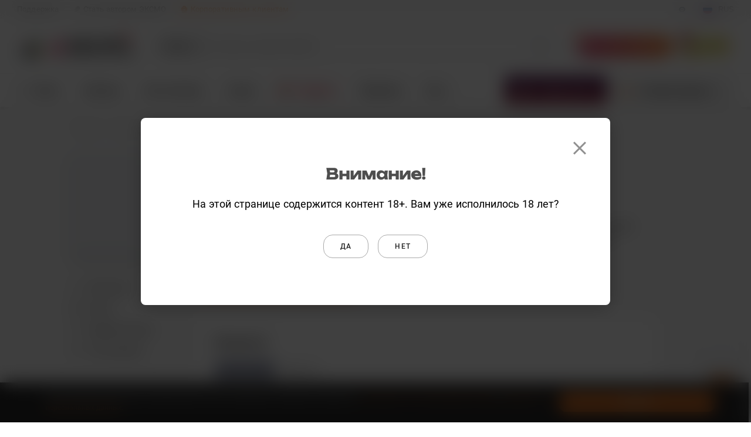

--- FILE ---
content_type: text/html
request_url: https://eksmo.ru/authors/sules-evgeniy-valerevich-ID0/
body_size: 16317
content:
 <!DOCTYPE html> <html class="fonts-loaded " xmlns:og="http://ogp.me/ns#" xmlns:fb="http://www.facebook.com/2008/fbml" xmlns:twitter="http://api.twitter.com/" lang="ru" prefix="og:http://ogp.me/ns#"> <head prefix="og: http://ogp.me/ns# fb: http://ogp.me/ns/fb# article: http://ogp.me/ns/article twitter: http://ogp.me/ns/twitter"> <meta charset="utf-8"> <style>.async-hide { opacity: 0 !important } </style> <script data-skip-moving="true"> window.dataLayer = window.dataLayer || []; (function (a, s, y, n, c, h, i, d, e) { s.className += ' ' + y; h.start = 1 * new Date; h.end = i = function () { s.className = s.className.replace(RegExp(' ?' + y), '') }; (a[n] = a[n] || []).hide = h; setTimeout(function () { i(); h.end = null }, c); h.timeout = c; })(window, document.documentElement, 'async-hide', 'dataLayer', 0, {'GTM-NJ5LJJ': true}); </script> <meta http-equiv="Content-Type" content="text/html; charset=UTF-8"> <meta http-equiv="X-UA-Compatible" content="IE=edge"> <meta name="viewport" content="width=device-width, initial-scale=1, user-scalable=no"> <link rel="alternate" type="application/rss+xml" title="RSS-канал Эксмо.ру" href="https://eksmo.ru/news/rss/"/> <link rel="apple-touch-icon" sizes="180x180" href="https://static.eksmo.ru/eksmo/build/2902/images/site/common/img/favicons/apple-touch-icon.png"> <link rel="icon" type="image/png" sizes="32x32" href="https://static.eksmo.ru/eksmo/build/2902/images/site/common/img/favicons/favicon-32x32.png"> <link rel="icon" type="image/png" sizes="16x16" href="https://static.eksmo.ru/eksmo/build/2902/images/site/common/img/favicons/favicon-16x16.png"> <link rel="manifest" href="https://static.eksmo.ru/eksmo/build/2902/images/site/common/img/favicons/manifest.json"> <link rel="mask-icon" href="https://static.eksmo.ru/eksmo/build/2902/images/site/common/img/favicons/safari-pinned-tab.svg" color="#c40f48"> <link rel="shortcut icon" href="/favicon.ico"> <meta name="msapplication-config" content="https://static.eksmo.ru/eksmo/build/2902/images/site/common/img/favicons/browserconfig.xml"> <meta name="theme-color" content="#ffffff"> <title>Сулес Евгений Валерьевич: биография автора, новинки, фото - | Эксмо</title> <link rel="canonical" href="https://eksmo.ru/authors/sules-evgeniy-valerevich-ID0/"/><meta name="twitter:card" content="summary_large_image" /> <meta name="twitter:site" content="@eksmo_live" /> <meta name="twitter:creator" content="@eksmo_live" /> <meta property="twitter:description" content="👤 Евгений Сулес - Полная биография, самые интересные факты из жизни и последние новости об авторе. Информация о публикациях, фото автора и книжные новинки - , по цене от 459 руб.| Эксмо"/> <meta property="twitter:title" content="Сулес Евгений Валерьевич: биография автора, новинки, фото - | Эксмо"/> <meta property="og:title" content="Сулес Евгений Валерьевич: биография автора, новинки, фото - | Эксмо"/> <meta property="og:url" content="https://eksmo.ru/authors/sules-evgeniy-valerevich-ID0/"/> <meta property="og:site_name" content="eksmo.ru"/> <meta property="og:description" content="👤 Евгений Сулес - Полная биография, самые интересные факты из жизни и последние новости об авторе. Информация о публикациях, фото автора и книжные новинки - , по цене от 459 руб.| Эксмо"/> <meta property="og:locale" content="ru_RU"/> <meta property="og:updated_time" content="1768770000"/> <meta property="og:type" content="website"> <meta property="og:image" content="" /> <meta name="description" content="👤 Евгений Сулес - Полная биография, самые интересные факты из жизни и последние новости об авторе. Информация о публикациях, фото автора и книжные новинки - , по цене от 459 руб.| Эксмо" /> <script async data-skip-moving=true> let version_visually = document.cookie.split('; ').find(row => row.startsWith('EKSMO_VERSION_VISUALLY_IMPAIRED' + '=')); version_visually = version_visually ? JSON.parse(version_visually.split('=')[1]) : null; let class_version_visually_impaired_image = class_version_visually_impaired_size = class_version_visually_impaired_background = ''; if (version_visually?.image === 'no-image') { class_version_visually_impaired_image = 'version-visually-impaired_no-img'; } if (version_visually?.size === 'middle') { class_version_visually_impaired_size = 'version-visually-impaired_font-middle'; } else if (version_visually?.size === 'big') { class_version_visually_impaired_size = 'version-visually-impaired_font-big'; } else { class_version_visually_impaired_size = ''; } if (version_visually?.background === 'black') { class_version_visually_impaired_background = 'version-visually-impaired_black'; } else if (version_visually?.background === 'blue') { class_version_visually_impaired_background = 'version-visually-impaired_blue'; } else { class_version_visually_impaired_background = ''; } if (class_version_visually_impaired_image !== '') { document.querySelector('html.fonts-loaded').classList.add(class_version_visually_impaired_image); } if (class_version_visually_impaired_size !== '') { document.querySelector('html.fonts-loaded').classList.add(class_version_visually_impaired_size); } if (class_version_visually_impaired_background !== '') { document.querySelector('html.fonts-loaded').classList.add(class_version_visually_impaired_background); document.querySelector('html.fonts-loaded').classList.add('version-visually-impaired_background'); } </script> <div id="bxdynamic_visually_impaired_start" style="display:none"></div><div id="bxdynamic_visually_impaired_end" style="display:none"></div><link href="https://static.eksmo.ru/eksmo/build/2902/site/common/css/style.critical.css" type="text/css" rel="stylesheet"> <link href="https://static.eksmo.ru/eksmo/build/2902/site/common/css/style.css" type="text/css" rel="stylesheet" media="print" onload="this.media='all'"> <link href="https://static.eksmo.ru/eksmo/build/2902/site/author/css/style.critical.css" type="text/css" rel="stylesheet"> <link href="https://static.eksmo.ru/eksmo/build/2902/site/author/css/style.css" type="text/css" rel="stylesheet" media="print" onload="this.media='all'"> <script data-skip-moving="true">(function(w, d) {var v = w.frameCacheVars = {"CACHE_MODE":"HTMLCACHE","storageBlocks":[],"dynamicBlocks":{"visually_impaired":"d41d8cd98f00","y0XwfU":"d41d8cd98f00","auth":"d41d8cd98f00","2DJmFo":"d41d8cd98f00","reprint_voting-fea9b15b-c225-400e-b87c-336e4f66395a":"cab93a73a3ec","ALOAcH":"d41d8cd98f00","wlWidgetInit":"d41d8cd98f00"},"AUTO_UPDATE":true,"AUTO_UPDATE_TTL":0,"version":2};var inv = false;if (v.AUTO_UPDATE === false){if (v.AUTO_UPDATE_TTL && v.AUTO_UPDATE_TTL > 0){var lm = Date.parse(d.lastModified);if (!isNaN(lm)){var td = new Date().getTime();if ((lm + v.AUTO_UPDATE_TTL * 1000) >= td){w.frameRequestStart = false;w.preventAutoUpdate = true;return;}inv = true;}}else{w.frameRequestStart = false;w.preventAutoUpdate = true;return;}}var r = w.XMLHttpRequest ? new XMLHttpRequest() : (w.ActiveXObject ? new w.ActiveXObject("Microsoft.XMLHTTP") : null);if (!r) { return; }w.frameRequestStart = true;var m = v.CACHE_MODE; var l = w.location; var x = new Date().getTime();var q = "?bxrand=" + x + (l.search.length > 0 ? "&" + l.search.substring(1) : "");var u = l.protocol + "//" + l.host + l.pathname + q;r.open("GET", u, true);r.setRequestHeader("BX-ACTION-TYPE", "get_dynamic");r.setRequestHeader("X-Bitrix-Composite", "get_dynamic");r.setRequestHeader("BX-CACHE-MODE", m);r.setRequestHeader("BX-CACHE-BLOCKS", v.dynamicBlocks ? JSON.stringify(v.dynamicBlocks) : "");if (inv){r.setRequestHeader("BX-INVALIDATE-CACHE", "Y");}try { r.setRequestHeader("BX-REF", d.referrer || "");} catch(e) {}if (m === "APPCACHE"){r.setRequestHeader("BX-APPCACHE-PARAMS", JSON.stringify(v.PARAMS));r.setRequestHeader("BX-APPCACHE-URL", v.PAGE_URL ? v.PAGE_URL : "");}r.onreadystatechange = function() {if (r.readyState != 4) { return; }var a = r.getResponseHeader("BX-RAND");var b = w.BX && w.BX.frameCache ? w.BX.frameCache : false;if (a != x || !((r.status >= 200 && r.status < 300) || r.status === 304 || r.status === 1223 || r.status === 0)){var f = {error:true, reason:a!=x?"bad_rand":"bad_status", url:u, xhr:r, status:r.status};if (w.BX && w.BX.ready && b){BX.ready(function() {setTimeout(function(){BX.onCustomEvent("onFrameDataRequestFail", [f]);}, 0);});}w.frameRequestFail = f;return;}if (b){b.onFrameDataReceived(r.responseText);if (!w.frameUpdateInvoked){b.update(false);}w.frameUpdateInvoked = true;}else{w.frameDataString = r.responseText;}};r.send();var p = w.performance;if (p && p.addEventListener && p.getEntries && p.setResourceTimingBufferSize){var e = 'resourcetimingbufferfull';var h = function() {if (w.BX && w.BX.frameCache && w.BX.frameCache.frameDataInserted){p.removeEventListener(e, h);}else {p.setResourceTimingBufferSize(p.getEntries().length + 50);}};p.addEventListener(e, h);}})(window, document);</script> <script data-skip-moving="true">(function(w, d, n) {var cl = "bx-core";var ht = d.documentElement;var htc = ht ? ht.className : undefined;if (htc === undefined || htc.indexOf(cl) !== -1){return;}var ua = n.userAgent;if (/(iPad;)|(iPhone;)/i.test(ua)){cl += " bx-ios";}else if (/Windows/i.test(ua)){cl += ' bx-win';}else if (/Macintosh/i.test(ua)){cl += " bx-mac";}else if (/Linux/i.test(ua) && !/Android/i.test(ua)){cl += " bx-linux";}else if (/Android/i.test(ua)){cl += " bx-android";}cl += (/(ipad|iphone|android|mobile|touch)/i.test(ua) ? " bx-touch" : " bx-no-touch");cl += w.devicePixelRatio && w.devicePixelRatio >= 2? " bx-retina": " bx-no-retina";if (/AppleWebKit/.test(ua)){cl += " bx-chrome";}else if (/Opera/.test(ua)){cl += " bx-opera";}else if (/Firefox/.test(ua)){cl += " bx-firefox";}ht.className = htc ? htc + " " + cl : cl;})(window, document, navigator);</script>           <link rel="preconnect" href="https://wl.book24.ru/" crossorigin/> <link rel="preconnect" href="https://api.mindbox.ru/" crossorigin/> <meta name="yandex-verification" content="5d07cc08902ce5b3"/> <meta name="yandex-verification" content="52efcb161ea9fa86"/> <meta name="yandex-verification" content="7dbc58e2d55f8e99"/> <meta name="yandex-verification" content="b1c58aa8482b3101"/> </head> <body> <div style="display: none;"></div> <script type="application/ld+json"> { "@context" : "http://schema.org", "@type" : "Organization", "name" : "Издательство «ЭКСМО»", "url" : "https://eksmo.ru/", "description" : "Eksmo.ru — официальный сайт издательства Эксмо, лидера книжного рынка России. Предлагаем подборки книжных новинок и бестселлеров издательства, рецензии и отзывы читателей, новости литературы", "telephone" : "+7 (495) 411-68-86", "image" : "https://images.eksmo.ru/upload/OG_image/OG-tag-Eksmo-1-700x368.jpg", "address": { "@type": "PostalAddress", "postalCode": "123308", "addressCountry": "Российская Федерация", "addressLocality": "г. Москва", "streetAddress": "Ул. Зорге, д.1, стр.1." }, "sameAs" : [ "https://vk.ru/eksmo", "https://www.facebook.com/eksmolive/", "https://twitter.com/eksmo_live", "https://www.instagram.com/eksmolive/", "https://ok.ru/eksmo" ] } </script>   <!-- Yandex.Metrika counter --> <script type="text/javascript" data-skip-moving="true"> (function (m, e, t, r, i, k, a) { m[i] = m[i] || function () { (m[i].a = m[i].a || []).push(arguments) }; m[i].l = 1 * new Date(); for (var j = 0; j < document.scripts.length; j++) { if (document.scripts[j].src === r) { return; } } k = e.createElement(t), a = e.getElementsByTagName(t)[0], k.async = 0, k.src = r, a.parentNode.insertBefore(k, a) }) (window, document, "script", "https://mc.yandex.ru/metrika/tag.js", "ym"); ym(214225, "init", { clickmap: true, trackLinks: true, accurateTrackBounce: true, webvisor: true, ecommerce: "dataLayer" }); </script> <noscript> <div><img src="https://mc.yandex.ru/watch/214225" style="position:absolute; left:-9999px;" alt=""/></div> </noscript> <!-- /Yandex.Metrika counter -->  <div class="wrapper wrapper_new-year"> <div id="bxdynamic_y0XwfU_start" style="display:none"></div><div id="bxdynamic_y0XwfU_end" style="display:none"></div><div class="m-menu"> <div class="m-menu__close"></div> <div class="m-menu__panel" data-href="/ajax/menu/mobile/site/"> <div class="loader loader_center"> <div class="loader__cont"> <svg class="loader__svg"> <use xlink:href="#loader"></use> </svg> </div> </div> </div> </div> <div class="popup popup_full-screen-mobile switch-language switch-language_popup switch-language_popup-question"> <div class="popup__box"> <div class="popup__modal-body popup__modal-body_padding-horizon40"> <div class="h h_3 h_center h_black h_no-offset">You’re taken to the English<br>corporate language page</div> <div class="r20"></div> <div class="r10"></div> <div class="colflex colflex_center"> <button class="btn btn_full-width btn_border switch-language__popup-en-close">NO</button> <div>&nbsp;&nbsp;&nbsp;&nbsp;&nbsp;&nbsp;</div> <a href="/eng/publishers/" class="btn btn_full-width btn_orange">YES</a> </div> </div> </div> </div> <div class="popup popup_full-screen-mobile switch-language switch-language_popup switch-language_popup-switch"> <div class="popup__box"> <div class="popup__modal-body popup__modal-body_padding-horizon40"> <div class="h h_3 h_center h_black h_no-offset">Выберите язык</div> <div class="r20"></div> <div class="r10"></div> <div class="colflex colflex_center"> <div class="switch-language__item switch-language__item_ru btn btn_border btn_nowrap"> <svg class="btn__icon"> <use xlink:href="#russia-circle"></use> </svg> Русский </div> <div>&nbsp;&nbsp;</div> <div class="switch-language__item switch-language__item_popup-en btn btn_border btn_nowrap"> <svg class="btn__icon"> <use xlink:href="#eng-circle"></use> </svg> English </div> </div> </div> </div> </div> <header class="cheader"> <div class="cheader__menu-line"> <div class="cheader__container cheader__menu-line-cont"> <div class="cheader__menu-line-item"> <a href="/faq/" class="cheader__menu-line-link" onclick="dataLayer.push({'event':'eksmo','eventAction':'click','eventCategory':'Поддержка - кнопка','eventLabel':'Шапка сайта'});">Поддержка</a> </div> <div class="cheader__menu-line-item"> <a href="/for-new-authors/" class="cheader__menu-line-link" onclick="dataLayer.push({'event':'eksmo','eventAction':'click','eventCategory':'Стать автором ЭКСМО - кнопка','eventLabel':'Шапка сайта'});"> <svg class="cheader__menu-line-link-icon"> <use xlink:href="#open-book3"></use> </svg> Стать автором ЭКСМО </a> </div> <div class="cheader__menu-line-item"> <a href="/topartners/" class="cheader__menu-line-link cheader__menu-line-link_orange" onclick="dataLayer.push({'event':'eksmo','eventAction':'click','eventCategory':'Корпоративным клиентам - кнопка','eventLabel':'Шапка сайта'});"> <svg class="cheader__menu-line-link-icon"> <use xlink:href="#21_partners"></use> </svg> Корпоративным клиентам </a> </div> <div class="cheader__menu-line-item cheader__menu-line-item_right"> <div class="cheader__menu-line-link cheader__menu-line-link_gray cheader__menu-line-link_no-link">Издательство «Эксмо» <span class="cheader__menu-line-link-hidden-md">- книги напрямую от издательства</span></div> <svg class="cheader__version-visually-impaired"> <use xlink:href="#preview"></use> </svg> <div class="cheader__switch-language-box switch-language link-drop-down link-drop-down_min-style"> <div class="link-drop-down__drop link-drop-down__drop_auto-width"> <div class="tip tip_medium tip_not-row tip_bottom"> <div class="tip__style"> <div class="switch-language__item switch-language__item_ru"> <svg class="switch-language__item-icon"> <use xlink:href="#russia-circle"></use> </svg> <div class="switch-language__item-text">Русский</div> </div> <div class="switch-language__item switch-language__item_en switch-language__item_popup-question"> <svg class="switch-language__item-icon"> <use xlink:href="#eng-circle"></use> </svg> <div class="switch-language__item-text">English</div> </div> </div> </div> </div> <div class="switch-language__item"> <svg class="switch-language__item-icon"> <use xlink:href="#russia-circle"></use> </svg> <div class="switch-language__item-text">RUS</div> </div> </div> </div> </div> </div> <div class="cheader__container"> <div class="cheader__items"> <div class="cheader__item cheader__item_burger cheader__burger js-btn-m-menu"> <div class="cheader__burger-lines"></div> </div> <a href="/" class="cheader__item cheader__item_logo cheader__logo cheader__logo_new-year"> <img src="https://static.eksmo.ru/eksmo/build/2902/images/site/common/img/new_year/logo/logo-left.gif" alt="ЭКСМО" class="cheader__logo-img cheader__logo-img_new-year-gif"> <img src="https://static.eksmo.ru/eksmo/build/2902/images/site/common/img/new_year/logo/logo-right.png" alt="ЭКСМО" class="cheader__logo-img cheader__logo-img_new-year-desktop"> <img src="https://static.eksmo.ru/eksmo/build/2902/images/site/common/img/new_year/logo/logo-mobile.png" alt="ЭКСМО" class="cheader__logo-img cheader__logo-img_new-year-mobile"> </a> <div class="cheader__item cheader__item_halper"></div> <div id="bxdynamic_auth_start" style="display:none"></div><div id="bxdynamic_auth_end" style="display:none"></div> <div class="csearch csearch_popup popup popup_no-close"> <div class="popup__box csearch__popup-box"> <button class="popup__close-box csearch__close-box"><span class="popup__close"></span></button> <div class="csearch__types-mobile"> Поиск <div class="csearch__types-mobile-btn"> везде </div> <div class="csearch__types-mobile-popup popup popup_bottom"> <div class="popup__box"> <div class="csearch__types-mobile-popup-title">Выберите раздел</div> <div class="csearch__types-item-box"> <label class="csearch__types-item" for="all_types" data-category="all_types"> <div class="csearch__types-item-text">Везде</div> <div class="csearch__types-item-radio-box"> <label class="radio radio_only-input js-csearch-types" for="all_types"> <input name="types" type="radio" class="radio__input" id="all_types" checked> <span class="radio__button"></span> </label> </div> </label> <label class="csearch__types-item" for="books" data-category="books" data-action="/book/search/" data-href-btn-nothing-found="/book/" data-text-btn-nothing-found="Перейти в каталог"> <div class="csearch__types-item-text">Книги</div> <div class="csearch__types-item-radio-box"> <label class="radio radio_only-input js-csearch-types" for="books"> <input name="types" type="radio" class="csearch__types-item-radio radio__input" id="books"> <span class="radio__button"></span> </label> </div> </label> <label class="csearch__types-item" for="authors" data-category="authors" data-action="/authors/search/"> <div class="csearch__types-item-text">Авторы</div> <div class="csearch__types-item-radio-box"> <label class="radio radio_only-input js-csearch-types" for="authors"> <input name="types" type="radio" class="csearch__types-item-radio radio__input" id="authors"> <span class="radio__button"></span> </label> </div> </label> <label class="csearch__types-item" for="personages" data-category="personages" data-action="/personages/search/"> <div class="csearch__types-item-text">Персонажи</div> <div class="csearch__types-item-radio-box"> <label class="radio radio_only-input js-csearch-types" for="personages"> <input name="types" type="radio" class="csearch__types-item-radio radio__input" id="personages"> <span class="radio__button"></span> </label> </div> </label> <label class="csearch__types-item" for="series" data-category="series" data-action="/series/search/" data-href-btn-nothing-found="/series/" data-text-btn-nothing-found="Перейти в серии"> <div class="csearch__types-item-text">Серии</div> <div class="csearch__types-item-radio-box"> <label class="radio radio_only-input js-csearch-types" for="series"> <input name="types" type="radio" class="csearch__types-item-radio radio__input" id="series"> <span class="radio__button"></span> </label> </div> </label> <label class="csearch__types-item" for="collections" data-category="collections" data-action="/podborki/search/"> <div class="csearch__types-item-text">Подборки</div> <div class="csearch__types-item-radio-box"> <label class="radio radio_only-input js-csearch-types" for="collections"> <input name="types" type="radio" class="csearch__types-item-radio radio__input" id="collections"> <span class="radio__button"></span> </label> </div> </label> <label class="csearch__types-item" for="articles" data-category="articles" data-action="/static/search/"> <div class="csearch__types-item-text">Статьи</div> <div class="csearch__types-item-radio-box"> <label class="radio radio_only-input js-csearch-types" for="articles"> <input name="types" type="radio" class="csearch__types-item-radio radio__input" id="articles"> <span class="radio__button"></span> </label> </div> </label> </div> <div class="csearch__types-btn btn btn_orange btn_full-width">Показать</div> </div> </div> </div> <div class="csearch__popup-box-cont"></div> </div> </div> <div class="cheader__item cheader__item_search csearch"> <div class="csearch__cont"> <div class="csearch__hidden-form-button"> <svg class="csearch__hidden-form-button-svg"> <use xlink:href="#search-cheader"></use> </svg> </div> <form method="get" class="csearch__form" action="/search/"> <div class="csearch__style"> <label class="csearch__hidden-label" for="csearch__input">Поиск по сайту</label> <div class="csearch__input-box"> <div class="csearch__type link-drop-down link-drop-down_no-style link-drop-down_click"> <div class="csearch__type-selected">Везде</div> <div class="link-drop-down__drop link-drop-down__drop_width130px link-drop-down__drop_shadow link-drop-down__drop_without-offset-top"> <div class="csearch__type-drop-down drop-down drop-down_bradius-top"> <div class="csearch__type-drop-down-item drop-down__item" data-category="all_types"> Везде <svg class="csearch__type-drop-down-item-svg"> <use xlink:href="#daw"></use> </svg> </div> <div class="csearch__type-drop-down-item drop-down__item" data-category="books" data-action="/search/books/" data-href-btn-nothing-found="/book/" data-text-btn-nothing-found="Перейти в каталог"> Книги <svg class="csearch__type-drop-down-item-svg"> <use xlink:href="#daw"></use> </svg> </div> <div class="csearch__type-drop-down-item drop-down__item" data-category="authors" data-action="/search/authors/"> Авторы <svg class="csearch__type-drop-down-item-svg"> <use xlink:href="#daw"></use> </svg> </div> <div class="csearch__type-drop-down-item drop-down__item" data-category="articles" data-action="/search/articles/"> Статьи <svg class="csearch__type-drop-down-item-svg"> <use xlink:href="#daw"></use> </svg> </div> <div class="csearch__type-drop-down-item drop-down__item" data-category="series" data-action="/search/series/" data-href-btn-nothing-found="/series/" data-text-btn-nothing-found="Перейти в серии"> Серии <svg class="csearch__type-drop-down-item-svg"> <use xlink:href="#daw"></use> </svg> </div> <div class="csearch__type-drop-down-item drop-down__item" data-action="/search/podborki/" data-href-btn-nothing-found="/podborki/" data-category="collections" data-text-btn-nothing-found="Перейти в подборки"> Подборки <svg class="csearch__type-drop-down-item-svg"> <use xlink:href="#daw"></use> </svg> </div> <div class="csearch__type-drop-down-item drop-down__item" data-category="complect" data-action="/search/complect/"> Комплекты <svg class="csearch__type-drop-down-item-svg"> <use xlink:href="#daw"></use> </svg> </div> </div> </div> </div> <input type="text" class="csearch__input" autocomplete="off" name="q" id="csearch__input" placeholder="Искать на сайте ЭКСМО" value=""> <input class="csearch__submit" type="submit" id="search-submit" value=""> <input class="csearch__category" type="hidden" id="category" value="all_types"> </div> <svg class="csearch__submit-svg"> <use xlink:href="#search"></use> </svg> <div class="csearch__loader"> <div class="csearch__loader-cont"> <svg class="csearch__loader-svg"> <use xlink:href="#loading"></use> </svg> </div> </div> <div class="csearch__eraser"> <div class="csearch__eraser-cont"></div> </div> </div> </form> <div class="csearch__drop-down" data-href="/search/ajax/" data-item-num="-1"></div> <div class="csearch__drop-down-for-header"></div> </div> </div> <a href="/calendar/" class="cheader__item cheader__item-btn cheader__item-btn_calendar" onclick="dataLayer.push({'event':'eksmo','eventAction':'click','eventCategory':'Встречи с авторами - кнопка','eventLabel':'Шапка сайта'});"> <span class="cheader__item-btn-text"> Встречи<span class="cheader__item-btn-text-span"> с авторами</span> </span> </a> <a href="/podarki/" class="cheader__item cheader__item-btn cheader__item-btn_gift" onclick="dataLayer.push({'event':'eksmo','eventAction':'click','eventCategory':'Подбор подарка - кнопка','eventLabel':'Шапка сайта'});"> <span class="cheader__item-btn-text">Подбор <span class="cheader__item-btn-text-span">подарка</span> </a> <div class="cheader__item cheader__item_menu cheader__menu cmenu"> <div class="cmenu__cont"> <div class="cmenu__menu"> <div class="cmenu__menu-cont"> <div class="cmenu__item link-drop-down link-drop-down_no-style"> <div class="cmenu__item-cont"> <a href="/book/" class="cmenu__link menu2__link1"> <svg class="cmenu__link-svg"> <use xlink:href="#burger"></use> </svg> Книги</a> </div> <div class="link-drop-down__drop link-drop-down__drop_without-offset-top link-drop-down__drop_full-width"> <div class="drop-down drop-down_no-offset"> <div class="mega-menu"> <div class="mega-menu__panel cmenu__panel" data-href="/ajax/menu/catalog/"> <div class="loader loader_center"> <div class="loader__cont"> <svg class="loader__svg"> <use xlink:href="#loader"></use> </svg> </div> </div> </div> </div> </div> </div> </div> <div class="cmenu__item"> <div class="cmenu__item-cont"> <a href="/novinki/" class="cmenu__link menu2__link2">Новинки</a> </div> </div> <div class="cmenu__item"> <div class="cmenu__item-cont"> <a href="/book/bestsellery/" class="cmenu__link menu2__link4">Бестселлеры</a> </div> </div> <div class="cmenu__item"> <div class="cmenu__item-cont"> <a href="/sales/" class="cmenu__link menu2__link5">Акции</a> </div> </div> <div class="cmenu__item cmenu__item link-drop-down_no-style"> <div class="cmenu__item-cont"> <a href="/knigi-v-podarok/" class="cmenu__link cmenu__link_red menu2__link6"> <svg class="cmenu__link-svg cmenu__link-svg_big-tall cmenu__link-svg_black"> <use xlink:href="#gift-color-inverse"></use> </svg>Подарки </a> </div> </div> <div class="cmenu__item"> <div class="cmenu__item-cont"> <a href="/podborki/" class="cmenu__link menu2__link7">Подборки</a> </div> </div> <div class="cmenu__item "> <div class="cmenu__item-cont"> <a href="/ratings/RaitingYear/" class="cmenu__link menu2__link8"> <img class="cmenu__link-svg cmenu__link-svg_big-tall cmenu__link-svg_black" src="https://static.eksmo.ru/eksmo/build/2902/images/site/common/img/rating.png" alt="Рейтинги"> Рейтинги</a> </div> </div> <div class="cmenu__item"> <div class="cmenu__item-cont"> <a href="/series/" class="cmenu__link menu2__link9">Серии</a> </div> </div> <div class="cmenu__item cmenu__item_drop-down link-drop-down link-drop-down_no-style cmenu__item_active"> <div class="cmenu__item-cont"> <a href="/for-new-authors/" class="cmenu__link">Авторы</a> </div> <div class="link-drop-down__drop link-drop-down__drop_center link-drop-down__drop_without-offset-top"> <div class="drop-down drop-down_bradius-top"> <a href="/authors/" class="drop-down__item">Наши авторы</a> <a href="/for-new-authors/" class="drop-down__item">Стать автором Эксмо</a> <a href="/author-services/" class="drop-down__item">Для авторов</a> <a href="/izdanie-knigi-za-svoj-schet/" class="drop-down__item">Издание книги за свой счет</a> <a href="/izdanie-knigi-za-svoj-schet/marketing-promotion/" class="drop-down__item">Продвижение</a> <a href="/calendar/" class="drop-down__item">События и встречи</a> <a href="/topartners/our-cases/" class="drop-down__item">Наши кейсы</a> </div> </div> </div> <div class="cmenu__item cmenu__item_drop-down link-drop-down link-drop-down_no-style"> <div class="cmenu__item-cont"> <a href="javascript:void(0);" class="cmenu__link">Партнерам / О нас</a> </div> <div class="link-drop-down__drop link-drop-down__drop_center link-drop-down__drop_without-offset-top"> <div class="drop-down drop-down_double drop-down_bradius-top"> <div class="drop-down__double-col"> <a href="/topartners/" class="drop-down__item drop-down__double-col-bold">Партнерам</a> <a href="/topartners/opt/" class="drop-down__item ">Книги оптом</a> <a href="/topartners/bibliotekam/" class="drop-down__item ">Библиотекам</a> <a href="/topartners/on-order/" class="drop-down__item ">Издание книги под заказ</a> <a href="/i/sertifikat-na-izdanie-knigi/" target="_blank" class="drop-down__item ">Сертификат на издание книги</a> <a href="/topartners/presents/" class="drop-down__item ">Корпоративные подарки книг</a> <a href="/topartners/library/" class="drop-down__item ">Корпоративная библиотека</a> <a href="/topartners/electro-library/" class="drop-down__item ">Электронная библиотека</a> <a href="/topartners/advertising/" class="drop-down__item ">Реклама в книгах и спонсорство</a> <a href="/topartners/franchise/" class="drop-down__item ">Франчайзинг</a> <a href="/topartners/our-cases/" class="drop-down__item ">Наши кейсы</a> </div> <div class="drop-down__double-col"> <div class="drop-down__item"> <a href="/publishers/history/" class="a a_noline a_gray-dark a_bold">О нас</a> / <a href="/eng/publishers/" class="a a_orange a_noline">En</a> </div> <div class="drop-down__item"> <a href="/eksmo-news/" class="a a_noline a_gray-dark ">Новости</a> / <a href="/eng/publishers/news/" class="a a_orange a_noline">En</a> </div> <a href="/job/" class="drop-down__item ">Карьера</a> <div class="drop-down__item"> <a href="/publishers/foreign-rights/" class="a a_noline a_gray-dark ">Foreign Rights</a> / <a href="/eng/publishers/foreign-rights/" class="a a_orange a_noline">En</a> </div> <div class="drop-down__item"> <a href="/publishers/social-responsibility/" class="a a_noline a_gray-dark ">Социальная ответственность</a> / <a href="/eng/publishers/social-responsibility/" class="a a_orange a_noline">En</a> </div> <a href="/publishers/where-buy/" class="drop-down__item ">Где купить</a> <div class="drop-down__item"> <a href="/publishers/contacts/" class="a a_noline a_gray-dark ">Контакты</a> / <a href="/eng/publishers/contacts/" class="a a_orange a_noline">En</a> </div> <a href="/print-on-demand/" class="drop-down__item ">Печать по требованию</a> <a href="/digest/" class="drop-down__item ">Дайджест</a> </div> </div> </div> </div> <div class="cmenu__item"> <div class="cmenu__item-cont"> <a href="/topartners/opt/" class="cmenu__link menu2__link12">Книги оптом</a> </div> </div> <div class="cmenu__item"> <div class="cmenu__item-cont"> <a href="/book/sell-out/" class="cmenu__link"> <div class="cmenu__link-svg-box"> <svg class="cmenu__link-svg-addition"> <use xlink:href="#percent"></use> </svg> </div>Распродажа </a> </div> </div> <div class="cmenu__item"> <div class="cmenu__item-cont"> <a href="/personages/" class="cmenu__link"> <div class="cmenu__link-svg-box"> <svg class="cmenu__link-svg-addition"> <use xlink:href="#hat"></use> </svg> </div>Персонажи </a> </div> </div> <div class="cmenu__item cmenu__item link-drop-down_no-style"> <div class="cmenu__item-cont"> <a href="/dobro/" class="cmenu__link"> <div class="cmenu__link-svg-box"> <svg class="cmenu__link-svg-addition"> <use xlink:href="#charity"></use> </svg> </div>Благотворительность </a> </div> </div> <div class="cmenu__item cmenu__item_more cmenu__item_drop-down link-drop-down link-drop-down_no-style"> <div class="cmenu__item-cont"> <a href="javascript:void(0);" class="cmenu__link">Еще</a> </div> <div class="link-drop-down__drop link-drop-down__drop_without-offset-top link-drop-down__drop_cheader-menu"> <div class="drop-down drop-down_no-offset drop-down drop-down_double2 drop-down_bradius-top"> <div class="mega-menu"> <div class="mega-menu__panel cmenu__panel"> <div class="mega-menu__cont"> <div class="mega-menu__cont-cols mega-menu__cont-cols_full-width"> <div class="mega-menu__cols cmenu__item_more-content"> </div> </div> </div> </div> </div> </div> </div> </div> </div> </div> <div class="cmenu__blocks"> <div class="cmenu__block link-drop-down link-drop-down_no-style link-drop-down_click"> <div class="cmenu__block-subscribe-info link-drop-down link-drop-down_no-style"> <div class="cmenu__block-style cmenu__block-link-subscribe"><svg class="cmenu__block-svg"><use xlink:href="#envelope2"></use></svg><span class="cmenu__block-text">Подписаться</span></div> <div class="link-drop-down__drop link-drop-down__drop_width390px link-drop-down__drop_center link-drop-down__drop_without-offset-top"> <div class="drop-down drop-down_bradius-top"> <div class="drop-down__container"> <p class="text text_no-offset text_s14 text_lh-1-5">Вы будете получать письма о лучших книгах ЭКСМО, узнаете первыми о скидках, удивитесь литературным новостям и интригующим фактам из жизни писателей, насладитесь занимательными тестами.</p> </div> </div> </div> </div> <div class="link-drop-down__drop link-drop-down__drop_auto-width link-drop-down__drop_without-offset-top"> <div class="drop-down drop-down_bradius-top"> <div class="link-drop-down__close"></div> <div class="drop-down__container"> <div class="mail-form mail-form_header-subscribe"> <form class="mail-form__form ajax-form ajax-form_loader-in-btn ajax-form_rr checkbox-accept-form" data-form-name="subscription" method="post" data-layer-event="BookButtonSubscription" data-fn="subscribe"> <div class="ajax-form__rr-cont"> <input type="hidden" class="ajax-form__action" value="/ajax/subscribe/sender/"> <input type="hidden" name="type" value="subscription"> <input type="hidden" name="send_gift_book" value="Y"> <input type="hidden" name="vendor" value="menu"> <div class="mail-form__text">Оставьте свою почту и получите в подарок электронную<br class="hidden-xs"> книгу из&nbsp;нашей особой подборки</div> <input type="email" name="email" placeholder="Введите Email" class="mail-form__input"> <button type="submit" class="mail-form__btn btn btn_disabled btn_orange btn_full-width ajax-form__btn checkbox-accept-form__btn" disabled> <span class="ajax-form__btn-text">Подписаться</span> <svg class="ajax-form__btn-loader"> <use xlink:href="#loading-motion"></use> </svg> </button> <div id="captcha-container"></div> <label class="checkbox checkbox__top-offset checkbox_width-full text text_s14 checkbox-accept-form__checkbox checkbox_bg-transparent" data-fn="mailings_fz"> <input type="checkbox" name="mailings_fz" data-name="checkbox" class="checkbox-accept-form__input"> <span class="checkbox__button"></span> <span class="checkbox__content-offset checkbox-accept-form__content-offset"> Я даю <a href="/soglasie/soglasie-na-poluchenie-reklamnykh-rassylok-v-sootvetstvii-s-38-fz-o-reklame/" class="a a_orange a_noline">согласие на получение рекламных рассылок</a> в соответствии с № 38-ФЗ «О рекламе» </span> </label> <label class="checkbox checkbox__top-offset checkbox_width-full text text_s14 checkbox-accept-form__checkbox checkbox_bg-transparent" data-fn="mailings"> <input type="checkbox" name="mailings" data-name="checkbox" class="checkbox-accept-form__input"> <span class="checkbox__button"></span> <span class="checkbox__content-offset checkbox-accept-form__content-offset"> Я даю <a href="/soglasie/soglasie-na-poluchenie-informatsionnykh-i-ili-reklamnykh-rassylok/" class="a a_orange a_noline">согласие на обработку своих персональных данных</a> для получения информационных или рекламных рассылок в соответствии с <a href="/publishers/politika-obrabotki-personalnykh-dannykh/" class="a a_orange a_noline">Политикой в отношении обработки персональных данных</a> </span> </label> <div class="ajax-form__response"></div> </div> <div class="ajax-form__rr-response ajax-form__response mail-form__response"></div> </form> </div> </div> </div> </div> </div> <div class="cmenu__block link-drop-down link-drop-down_no-style"> <a class="cmenu__block-style cmenu__block-link-journal" href="/journal/"> <svg class="cmenu__block-svg"> <use xlink:href="#open-book2"></use> </svg> <span class="cmenu__block-text cmenu__block-text_drop-down">Онлайн-журнал</span> </a> <div class="cmenu__block-drop-down-clip link-drop-down__drop link-drop-down__drop_center link-drop-down__drop_without-offset-top"> <div class="drop-down drop-down_bradius-top"> <a href="/journal/" class="drop-down__item cmenu__item-touch-visible">Главная журнала</a> <a href="/articles/" class="drop-down__item">Статьи</a> <a href="/news/" class="drop-down__item">Новости</a> <a href="/test/" class="drop-down__item">Тесты</a> <a href="/streams/" class="drop-down__item">Эфиры</a> </div> </div> </div> </div> </div> </div> </div> </div> <div id="bxdynamic_2DJmFo_start" style="display:none"></div><div id="bxdynamic_2DJmFo_end" style="display:none"></div></header> <main class="wrapper-content"> <div class="js-es-page-open" data-section-type="author" data-section-id="0ed0f974-4a9f-11e3-a6bb-5ef3fc5021fb"></div> <article class="bg bg_gray author-page"> <div class="container container_author container_relative"> <div class="breadcrumbs breadcrumbs_scroll"> <div class="breadcrumbs__scroll"> <div class="breadcrumbs__item"> <a href="/" class="breadcrumbs__link">Главная</a> </div> <div class="breadcrumbs__item"> <a href="/authors/" class="breadcrumbs__link">Авторы Эксмо</a> </div> <div class="breadcrumbs__item"> <a href="/authors/ru_s/" class="breadcrumbs__link">С</a> </div><div class="breadcrumbs__item">Евгений Сулес</div></div><ol class="hidden" itemscope itemtype="http://schema.org/BreadcrumbList"> <li itemprop="itemListElement" itemscope itemtype="http://schema.org/ListItem"> <a itemprop="item" href="/"> <span itemprop="name">Главная</span></a> <meta itemprop="position" content="1" /> </li> <li itemprop="itemListElement" itemscope itemtype="http://schema.org/ListItem"> <a itemprop="item" href="/authors/"> <span itemprop="name">Авторы Эксмо</span></a> <meta itemprop="position" content="2" /> </li> <li itemprop="itemListElement" itemscope itemtype="http://schema.org/ListItem"> <a itemprop="item" href="/authors/ru_s/"> <span itemprop="name">С</span></a> <meta itemprop="position" content="3" /> </li> </ol> </div> </div> <div class="container container_author container_relative"> <a name="main"></a> <div class="author-page__content js-fixed-menu-cont"> <section class="author-page__section author-page__section_no-bg author-page__section_main"> <div class="visible-xs visible-sm"> <div class="author-page__link-main-menu"> <div class="filter-btn filter-btn_arrow filter-btn_small filter-btn_center filter-btn_border-black js-btn-m-menu author-page__link-main-menu-cont" data-m-menu="author-menu"> <div class="filter-btn__text">Об авторе</div> </div> </div> <div class="m-menu m-menu_design-open js-m-menu-author-menu" data-m-menu="author-menu"> <div class="m-menu__close"></div> <div class="m-menu__panel"> <div class="r20"></div> <div class="r10"></div> <div class="m-menu__group"> <div class="m-menu__item"> <a href="#main" class="m-menu__title author-page__m-menu-link m-menu__title_active js-anchor-link" data-minus="70"> <svg class="m-menu__icon"> <use xlink:href="#user-color"></use> </svg> Об авторе </a> </div> <div class="m-menu__item"> <a href="#books" class="m-menu__title author-page__m-menu-link js-anchor-link" data-minus="70"> <svg class="m-menu__icon"> <use xlink:href="#book-paper-small"></use> </svg> Книги </a> </div> </div> <div class="r20"></div> <div class="r10"></div> <div class="m-menu__group"> <div class="m-menu__item"> <a href="#questions" class="m-menu__title author-page__m-menu-link js-anchor-link" data-minus="70"> <svg class="m-menu__icon"> <use xlink:href="#questions"></use> </svg> Задайте вопрос </a> </div> <div class="m-menu__item"> <a href="#vote" class="m-menu__title author-page__m-menu-link js-anchor-link" data-minus="70"> <svg class="m-menu__icon"> <use xlink:href="#check"></use> </svg> Голосование </a> </div> </div> <div class="r20"></div> <div class="r10"></div> </div> </div> <div class="r20"></div> <div class="r"></div> </div> <div class="author-page__avatar" style="background-image:url('//images.eksmo.ru/upload/authors/6c8/evgeny_sules.jpg');"></div> <h1 class="h h_2 h_no-offset author-page__name"> Евгений Сулес </h1> <div class="r20"></div> <h2 class="h h_3 h_no-offset">Биография</h2> <div class="author-page__description"> <div class="spoiler t t_full-width" data-height="120"> <div class="spoiler__text-block"> <div class="spoiler__text author-page__spoiler-text"> Евгений Сулес&nbsp;&mdash; писатель, шоумен, актер, автор книги &laquo;Сто грамм мечты&raquo;, а&nbsp;также рассказов и&nbsp;статей о&nbsp;виски. Автор и&nbsp;ведущий программ из&nbsp;цикла &laquo;Шедевры старого кино&raquo; на&nbsp;телеканале &laquo;Культура&raquo;. Признанный эксперт по&nbsp;виски как в&nbsp;России, так и&nbsp;за&nbsp;рубежом. </div> </div> <span class="a a_orange a_dashed spoiler__btn spoiler__btn_no-offset spoiler__btn_open author-page__spoiler-link">Читать полностью</span> <span class="a a_orange a_dashed spoiler__btn spoiler__btn_no-offset spoiler__btn_close author-page__spoiler-link">Свернуть текст</span> </div> </div> <div class="author-page__control"> <div class="author-page__control-item"> <div class="popup-subscribe"> <div class="btn btn_center popup-subscribe__btn btn_orange"> <svg class="btn__icon"><use xlink:href="#bell-color"></use></svg> Подписаться на автора </div> <div class="popup popup_full-screen-mobile popup-subscribe__popup"> <div class="popup__box popup-subscribe__box"> <div class="popup__modal-body popup-subscribe__body"> <div class="mail-form mail-form_popup"> <div class="mail-form__title popup-subscribe__title">Подписаться на автора</div> <form class="mail-form__form ajax-form ajax-form_loader-in-btn ajax-form_rr checkbox-accept-form" data-form-name="subscription" method="post" data-fn="subscribe"> <div class="ajax-form__rr-cont"> <input type="hidden" class="ajax-form__action" value="/ajax/subscribe/sender/"> <input type="hidden" name="type" value="itemSubscription"> <input type="hidden" name="vendor" value="author_page"> <input type="hidden" name="item_type" value="author"> <input type="hidden" name="item_guid" value="0ed0f974-4a9f-11e3-a6bb-5ef3fc5021fb"> <input type="email" name="email" placeholder="Введите Email" class="mail-form__input"> <button type="submit" class="mail-form__btn btn btn_disabled btn_orange btn_full-width ajax-form__btn checkbox-accept-form__btn" disabled><span class="ajax-form__btn-text">Подписаться</span><svg class="ajax-form__btn-loader"><use xlink:href="#loading-motion"></use></svg></button> <div id="captcha-container"></div> <label class="checkbox checkbox__top-offset checkbox_width-full text text_s14 checkbox-accept-form__checkbox checkbox_bg-transparent" data-fn="mailings_fz"> <input type="checkbox" name="mailings_fz" data-name="checkbox" class="checkbox-accept-form__input"> <span class="checkbox__button"></span> <span class="checkbox__content-offset checkbox-accept-form__content-offset"> Я даю <a href="/soglasie/soglasie-na-poluchenie-reklamnykh-rassylok-v-sootvetstvii-s-38-fz-o-reklame/" class="a a_orange a_noline">согласие на получение рекламных рассылок</a> в соответствии с № 38-ФЗ «О рекламе» </span> </label> <label class="checkbox checkbox__top-offset checkbox_width-full text text_s14 checkbox-accept-form__checkbox checkbox_bg-transparent" data-fn="mailings"> <input type="checkbox" name="mailings" data-name="checkbox" class="checkbox-accept-form__input"> <span class="checkbox__button"></span> <span class="checkbox__content-offset checkbox-accept-form__content-offset"> Я даю <a href="/soglasie/soglasie-na-poluchenie-informatsionnykh-i-ili-reklamnykh-rassylok/" class="a a_orange a_noline">согласие на обработку своих персональных данных</a> для получения информационных или рекламных рассылок в соответствии с <a href="/publishers/politika-obrabotki-personalnykh-dannykh/" class="a a_orange a_noline">Политикой в отношении обработки персональных данных</a> </span> </label> <div class="ajax-form__response"></div> </div> <div class="ajax-form__rr-response ajax-form__response mail-form__response"></div> </form> </div> </div> </div> </div> </div> </div> <div class="author-page__control-item like-dislike like-dislike_no-style like-dislike_single js-like-dislike" data-type="author" data-id="0ed0f974-4a9f-11e3-a6bb-5ef3fc5021fb"> <div class="btn btn_border btn_bg-none btn_small-xs like-dislike__item js-like-button"> <svg class="btn__icon btn__icon_orange like-dislike__svg"> <use xlink:href="#thumb-color"></use> </svg> <span class="like-dislike__num"></span> </div> </div> <div class="author-page__control-item author-page__control-item_subscribers"> 1 подписчик </div> </div> </section> <a name="books"></a> <section class="author-page__section pagenav-ajax"> <h2 class="h h_3 h_no-offset author-page__section-title">Книги</h2> <div class="pagenav-ajax" data-uniq="author-menu-books"> <div class="visible-xs"> <div class="pagenav-ajax__nav" data-uniq="m-panel"> <div class="filter-btn filter-btn_arrow filter-btn_small filter-btn_center filter-btn_border-black js-btn-m-menu" data-m-menu="author-menu-books"> <div class="filter-btn__text">Все книги (2)</div> </div> </div> <div class="m-menu m-menu_design-open js-m-menu-author-menu" data-m-menu="author-menu-books"> <div class="m-menu__close"></div> <div class="m-menu__panel pagenav-ajax__nav" data-uniq="m"> <div class="m-menu__container m-menu__container_big-offset m-menu__container_h-full m-menu__container_white m-menu__container_s"> <div class="m-menu__s-cont"> <div class="m-menu__s-group"> <label class="m-menu__s-item" for="author-menu-books-all"> <div class="m-menu__s-item-text">Все книги&nbsp;&nbsp; <span class="m-menu__gray">(2)</span> </div> <div class="m-menu__s-item-control"> <label for="author-menu-books-all" class="radio radio_only-input js-author-menu-radio" data-href="/authors/sules-evgeniy-valerevich-ID0/"> <input name="author-menu-books" type="radio" checked="checked" class="radio__input" id="author-menu-books-all"> <span class="radio__button"></span> </label> </div> </label> <label class="m-menu__s-item" for="author-menu-books-series"> <div class="m-menu__s-item-text">Серии&nbsp;&nbsp; <span class="m-menu__gray">(1)</span> </div> <div class="m-menu__s-item-control"> <label for="author-menu-books-series" class="radio radio_only-input js-author-menu-radio" data-href="/authors/sules-evgeniy-valerevich-ID0/?mode=book&type=series"> <input name="author-menu-books" type="radio" class="radio__input" id="author-menu-books-series"> <span class="radio__button"></span> </label> </div> </label> </div> </div> <div class="m-menu__s-control"> <div class="btn btn_disabled btn_orange btn_w-fix js-author-menu-submit pagenav-ajax__btn pagenav-ajax__btn_replacer"> Показать </div> </div> </div> </div> </div> </div> <div class="filter-formats filter-formats_no-float filter-formats_gray hidden-xs"> <div class="filter-formats__cont pagenav-ajax__nav" data-uniq="d"> <a href="/authors/sules-evgeniy-valerevich-ID0/" class="filter-formats__link pagenav-ajax__btn pagenav-ajax__btn_replacer filter-formats__link_active"> Все книги (2) </a> <a href="/authors/sules-evgeniy-valerevich-ID0/?mode=book&type=series" class="filter-formats__link pagenav-ajax__btn pagenav-ajax__btn_replacer "> Серии (1) </a> </div> </div> <div class="r10"></div> <div class="r10 hidden-xs"></div> <div class="r"></div> <div class="pagenav-ajax__cont"> <div class="books books-slider books-slider_isset-sidebar books-slider_crop books-slider_post-load" data-post-load="ITD000000000633740,ITD000000001476934" data-ga-ecommerce-name="Книги Евгений Сулес"> <div class="books-slider__slider"> <div class="books-slider__item books-slider__item-skeleton books__item books__item_no-bottom-offset"> <picture> <source srcset="https://static.eksmo.ru/eksmo/build/2902/images//site/common/img/book-skeleton-d.svg" media="(min-width:770px)"> <img class="books-slider__item-skeleton-pic" src="https://static.eksmo.ru/eksmo/build/2902/images//site/common/img/book-skeleton-m.svg" alt=""> </picture> </div> <div class="books-slider__item books-slider__item-skeleton books__item books__item_no-bottom-offset"> <picture> <source srcset="https://static.eksmo.ru/eksmo/build/2902/images//site/common/img/book-skeleton-d.svg" media="(min-width:770px)"> <img class="books-slider__item-skeleton-pic" src="https://static.eksmo.ru/eksmo/build/2902/images//site/common/img/book-skeleton-m.svg" alt=""> </picture> </div> <div class="books-slider__item books-slider__item-skeleton books__item books__item_no-bottom-offset"> <picture> <source srcset="https://static.eksmo.ru/eksmo/build/2902/images//site/common/img/book-skeleton-d.svg" media="(min-width:770px)"> <img class="books-slider__item-skeleton-pic" src="https://static.eksmo.ru/eksmo/build/2902/images//site/common/img/book-skeleton-m.svg" alt=""> </picture> </div> <div class="books-slider__item books-slider__item-skeleton books__item books__item_no-bottom-offset"> <picture> <source srcset="https://static.eksmo.ru/eksmo/build/2902/images//site/common/img/book-skeleton-d.svg" media="(min-width:770px)"> <img class="books-slider__item-skeleton-pic" src="https://static.eksmo.ru/eksmo/build/2902/images//site/common/img/book-skeleton-m.svg" alt=""> </picture> </div> <div class="books-slider__item books-slider__item-skeleton books__item books__item_no-bottom-offset"> <picture> <source srcset="https://static.eksmo.ru/eksmo/build/2902/images//site/common/img/book-skeleton-d.svg" media="(min-width:770px)"> <img class="books-slider__item-skeleton-pic" src="https://static.eksmo.ru/eksmo/build/2902/images//site/common/img/book-skeleton-m.svg" alt=""> </picture> </div> <div class="books-slider__item-tpl"> <div class="books-slider__item books__item book books__item_no-bottom-offset#class#" data-id="#nomcode#" data-pos="#pos#" data-brand="#brand#" data-author="#author#" data-first-category="#categoryFirst#" data-last-category="#category#" data-available="#available#" data-guid="#guid#"> <div class="book__link"> <div class="book__image"> <a class="book__image-align skeleton-load" href="#url#"> <picture> <source type="image/webp" srcset="https://static.eksmo.ru/eksmo/build/2902/images//site/common/img/skeleton.svg" data-srcset="https://cdn.eksmo.ru/v2/#nomcode#/COVER/cover1__w220.webp, https://cdn.eksmo.ru/v2/#nomcode#/COVER/cover1__w410.webp 2x"> <img class="book__img book__img_shadow books-slider__img-loader skeleton-load__img#classImg#" src="https://static.eksmo.ru/eksmo/build/2902/images//site/common/img/mask.png" data-src="https://cdn.eksmo.ru/v2/#nomcode#/COVER/cover1__w220.jpg" data-srcset="https://cdn.eksmo.ru/v2/#nomcode#/COVER/cover1__w410.jpg 2x" alt="#name#"> </picture> #preorder# </a> #html-like# #charity# </div> <a href="#url#" class="book__content"> #html-price# <div class="book__name">#name#</div> #html-author# #html-format# <div class="book__info-box"> #livelib-rating# #reviews-count# </div> </a> </div> #html-btn# #html-marketplaces# </div> </div> </div> </div> </div> </div> </section> <a name="publications"></a> <div class="author-page__section pagenav-ajax"> <h2 class="h h_3 h_no-offset author-page__section-title">Публикации</h2> <div class="pagenav-ajax" data-uniq="author-menu-publications"> <div class="visible-xs"> <div class="pagenav-ajax__nav" data-uniq="m"> <div class="filter-btn filter-btn_arrow filter-btn_small filter-btn_center filter-btn_border-black js-btn-m-menu" data-m-menu="author-menu-publications"> <div class="filter-btn__text"> Все (5 ) </div> </div> </div> <div class="m-menu m-menu_design-open js-m-menu-author-menu" data-m-menu="author-menu-publications"> <div class="m-menu__close"></div> <div class="m-menu__panel pagenav-ajax__nav" data-uniq="m-panel"> <div class="m-menu__container m-menu__container_big-offset m-menu__container_h-full m-menu__container_white m-menu__container_s"> <div class="m-menu__s-cont"> <div class="m-menu__s-group"> <label class="m-menu__s-item" for="author-menu-publications-all"> <div class="m-menu__s-item-text"> Все <span class="m-menu__gray">(5)</span> </div> <div class="m-menu__s-item-control"> <label for="author-menu-publications-all" class="radio radio_only-input js-author-menu-radio" data-href="?type=all&mode=publication"> <input name="author-menu-publications-all" type="radio" checked="checked" class="radio__input" id="author-menu-publications-all"> <span class="radio__button"></span> </label> </div> </label> <label class="m-menu__s-item" for="author-menu-publications-eksmo"> <div class="m-menu__s-item-text"> Эксмо <span class="m-menu__gray">(2)</span> </div> <div class="m-menu__s-item-control"> <label for="author-menu-publications-eksmo" class="radio radio_only-input js-author-menu-radio" data-href="?type=eksmo&mode=publication"> <input name="author-menu-publications-eksmo" type="radio" class="radio__input" id="author-menu-publications-eksmo"> <span class="radio__button"></span> </label> </div> </label> <label class="m-menu__s-item" for="author-menu-publications-photo"> <div class="m-menu__s-item-text"> Фото <span class="m-menu__gray">(2)</span> </div> <div class="m-menu__s-item-control"> <label for="author-menu-publications-photo" class="radio radio_only-input js-author-menu-radio" data-href="?type=photo&mode=publication"> <input name="author-menu-publications-photo" type="radio" class="radio__input" id="author-menu-publications-photo"> <span class="radio__button"></span> </label> </div> </label> <label class="m-menu__s-item" for="author-menu-publications-video"> <div class="m-menu__s-item-text"> Видео <span class="m-menu__gray">(1)</span> </div> <div class="m-menu__s-item-control"> <label for="author-menu-publications-video" class="radio radio_only-input js-author-menu-radio" data-href="?type=video&mode=publication"> <input name="author-menu-publications-video" type="radio" class="radio__input" id="author-menu-publications-video"> <span class="radio__button"></span> </label> </div> </label> </div> </div> <div class="m-menu__s-control"> <div class="btn btn_disabled btn_orange btn_w-fix js-author-menu-submit pagenav-ajax__btn pagenav-ajax__btn_replacer"> Показать </div> </div> </div> </div> </div> </div> <div class="filter-formats filter-formats_no-float filter-formats_gray hidden-xs"> <div class="filter-formats__cont pagenav-ajax__nav" data-uniq="d"> <a href="?type=all&mode=publication" class="filter-formats__link pagenav-ajax__btn pagenav-ajax__btn_replacer filter-formats__link_active"> Все (5) </a> <a href="?type=eksmo&mode=publication" class="filter-formats__link pagenav-ajax__btn pagenav-ajax__btn_replacer "> Эксмо (2) </a> <a href="?type=photo&mode=publication" class="filter-formats__link pagenav-ajax__btn pagenav-ajax__btn_replacer "> Фото (2) </a> <a href="?type=video&mode=publication" class="filter-formats__link pagenav-ajax__btn pagenav-ajax__btn_replacer "> Видео (1) </a> </div> </div> <div class="r20"></div> <div class="r"></div> <div class="pagenav-ajax__cont"> <div class="publications-slider"> <div class="publications-slider__cont"> <div class="publications-slider__item"> <a rel="nofollow" data-fancybox href="https://www.youtube.com/watch?v=sVDbcE7069U" target="_blank" class="publications-slider__link"> <div class="publications-slider__bg" data-bg="//images.eksmo.ru/upload/iblock/f58/0.jpg"></div> <div class="publications-slider__content"> <div class="publications-slider__title">Евгений Сулес о своей книге «Мир виски и виски мира»</div> <div class="publications-slider__date"> 22 февраля 2018 </div> </div> </a> </div> <div class="publications-slider__item"> <a href="/about-authors/evgeniy-sules-rasskazal-o-viski-na-knizhnoy-yarmarke-nonfiction-2017-ID11270386/" target="_blank" class="publications-slider__link"> <div class="publications-slider__bg" data-bg="//images.eksmo.ru/upload/iblock/680/720_min.jpg"></div> <div class="publications-slider__content"> <div class="publications-slider__title">Евгений Сулес рассказал о виски на книжной ярмарке «NonFictio№»</div> <div class="publications-slider__date"> 5 декабря 2017 </div> </div> </a> </div> <div class="publications-slider__item"> <a data-fancybox href="//images.eksmo.ru/upload/iblock/a68/4_min.jpg" target="_blank" class="publications-slider__link"> <div class="publications-slider__bg" data-bg="//images.eksmo.ru/upload/iblock/a68/4_min.jpg"></div> <div class="publications-slider__content"> <div class="publications-slider__date"> 5 декабря 2017 </div> </div> </a> </div> <div class="publications-slider__item"> <a data-fancybox href="//images.eksmo.ru/upload/iblock/3a4/720_min.jpg" target="_blank" class="publications-slider__link"> <div class="publications-slider__bg" data-bg="//images.eksmo.ru/upload/iblock/3a4/720_min.jpg"></div> <div class="publications-slider__content"> <div class="publications-slider__date"> 5 декабря 2017 </div> </div> </a> </div> <div class="publications-slider__item"> <a href="/about-authors/vstrecha-s-evgeniem-sulesom-ID9049972/" target="_blank" class="publications-slider__link"> <div class="publications-slider__bg" data-bg="//images.eksmo.ru/upload/iblock/b8e/sules_720_min.png"></div> <div class="publications-slider__content"> <div class="publications-slider__title">Приглашаем на встречу с Евгением Сулесом и презентацию книги «Мир виски и виски мира. Путеводитель»!</div> <div class="publications-slider__date"> 12 сентября 2017 </div> </div> </a> </div> </div> </div> </div> </div> </div> <a name="questions"></a> <section class="author-page__section"> <div class="author-page__inside-cont"> <div class="spoiler spoiler_inited spoiler_active spoiler_opened" data-height="0"> <h2 class="h h_3 h_no-offset author-page__section-title author-page__section-title_no-offset spoiler__btn spoiler__btn_no-offset"> <span class="author-page__section-title-text">Задайте вопрос автору</span> </h2> <div class="spoiler__text-block author-page__spoilers-cont"> <form class="author-page__chat-form author-page__chat-form_question-answer ajax-form ajax-form_loader-in-btn ajax-form_rr ajax-form_oa" method="post"> <div class="ajax-form__rr-cont"> <input type="hidden" class="ajax-form__action" value="/ajax/authors/question/"> <input type="hidden" name="guid" value="0ed0f974-4a9f-11e3-a6bb-5ef3fc5021fb"> <input type="text" name="question" placeholder="Написать сообщение..." class="author-page__chat-form-input" maxlength="400"> <div class="author-page__chat-form-btn-icon-close-box"> <div class="author-page__chat-form-btn-icon-close"></div> </div> <button class="author-page__chat-form-btn ajax-form__btn"><span class="ajax-form__btn-text"><svg class="author-page__chat-form-btn-icon"><use xlink:href="#send"></use></svg></span> <svg class="author-page__chat-form-btn-icon ajax-form__btn-loader"> <use xlink:href="#loading-motion"></use> </svg> </button> <div class="ajax-form__response"></div> </div> <div class="author-page__chat-form-input ajax-form__rr-response ajax-form__response"></div> </form> </div> </div> </div> </section> <a name="vote"></a> <section class="author-page__section author-page__section_blue-gray"> <h2 class="h h_3 h_no-offset author-page__section-title">Голосование за переиздание книги</h2> <div class="author-page__slider-stack"> <div class="author-page__slider-stack-slider author-page__slider-stack-slider_vote"> <div class="author-page__slider-stack-item"> <div class="author-page__vote"> <div class="author-page__vote-pic"> <img src="https://static.eksmo.ru/eksmo/build/2902/images/site/common/img/mask.png" data-src="https://cdn.eksmo.ru/v2/ITD000000000633740/COVER/cover1__w220.jpg" alt="Мир виски и виски мира. Путеводитель" class="author-page__vote-img"> </div> <div class="author-page__vote-content"> <div class="author-page__vote-title">Мир виски и виски мира. Путеводитель</div> <div class="author-page__vote-description">НЕЗАКОННОЕ ПОТРЕБЛЕНИЕ НАРКОТИЧЕСКИХ СРЕДСТВ, ПСИХОТРОПНЫХ ВЕЩЕСТВ, ИХ АНАЛОГОВ ПРИЧИНЯЕТ ВРЕД ЗДОРОВЬЮ, ИХ НЕЗАКОННЫЙ ОБОРОТ ЗАПРЕЩЕН И ВЛЕЧЕТ УСТАНОВЛЕННУЮ ЗАКОНОДАТЕЛЬСТВОМ ОТВЕТСТВЕННОСТЬ. Производство виски ─ искусство, которому, по самым скромным подсчетам, уже половина тысячи лет. Но и потребление виски - не меньшее искусство. Поэтому энциклопедические данные о виски в книге известного эксперта и писателя Евгения Сулеса приправлены личными историями любви к этому напитку и людям, размышлениями и "лирическими отступлениями". Здесь важна атмосфера неспешности и созерцательности, которая ро...</div> <div id="bxdynamic_reprint_voting-fea9b15b-c225-400e-b87c-336e4f66395a_start" style="display:none"></div>                            <form class="author-page__vote-form ajax-form ajax-form_loader-in-btn ajax-form_rr ajax-form_oa"
                                  method="post">
                                <div class="ajax-form__rr-cont">
                                    <input type="hidden" class="ajax-form__action"
                                           value="/ajax/voting/reprint/">
                                    <input type="hidden" name="guid"
                                           value="fea9b15b-c225-400e-b87c-336e4f66395a">
                                    <input type="hidden" name="author_guid"
                                           value="0ed0f974-4a9f-11e3-a6bb-5ef3fc5021fb">
                                    <div class="author-page__vote-control">
                                        <div class="author-page__vote-control-text">
                                            Хотите, чтобы книгу переиздали?
                                        </div>
                                        <div class="author-page__vote-control-btn btn btn_orange btn_full-width-xs ajax-form__btn">
                                            <span class="ajax-form__btn-text">Да, хочу</span>
                                            <svg class="ajax-form__btn-loader">
                                                <use xlink:href="#loading-motion"></use>
                                            </svg>
                                        </div>
                                    </div>
                                    <div class="ajax-form__response"></div>
                                </div>
                                <div class="ajax-form__rr-response">
                                    <div class="author-page__vote-control">
                                        <div class="author-page__vote-control-text">
                                            Хотите, чтобы книгу переиздали?
                                        </div>
                                        <div class="author-page__vote-control-btn btn btn_orange btn_full-width-xs">
                                            <span class="btn__icon">&nbsp;&nbsp;&nbsp;</span>
                                            Голос принят
                                        </div>
                                    </div>
                                </div>
                            </form>
                            <div class="author-page__vote-result">
                                <svg class="author-page__vote-result-icon"><use xlink:href="#people"></use></svg>
                                <span class="author-page__vote-result-number">0</span>&nbsp;человек хотят, чтобы книгу переиздали
                            </div>

                        <div id="bxdynamic_reprint_voting-fea9b15b-c225-400e-b87c-336e4f66395a_end" style="display:none"></div> </div> </div> </div> </div> <div class="author-page__slider-stack-arrow_prev arrow arrow_small arrow_prev arrow_shadow"></div> <div class="author-page__slider-stack-arrow_next arrow arrow_small arrow_next arrow_shadow"></div> </div> </section> <div class="author-page__profile-menu"> <div class="fixed-menu" data-offset-top="20"> <div class="fixed-menu__content"> <div class="author-page__profile-menu-cont"> <div class="author-page__profile-menu-avatar" style="background-image:url(//images.eksmo.ru/upload/authors/6c8/evgeny_sules.jpg);"></div> <div class="author-page__profile-menu-list"> <a href="#main" class="author-page__profile-menu-list-item author-page__profile-menu-list-item_active js-anchor-link" data-minus="70"> <svg class="author-page__profile-menu-list-item-icon"> <use xlink:href="#user-color"></use> </svg> Об авторе </a> <a href="#books" class="author-page__profile-menu-list-item js-anchor-link" data-minus="70"> <svg class="author-page__profile-menu-list-item-icon"> <use xlink:href="#book-paper-small"></use> </svg> Книги </a> <div class="author-page__profile-menu-list-delimiter"></div> <a href="#questions" class="author-page__profile-menu-list-item js-anchor-link" data-minus="70"> <svg class="author-page__profile-menu-list-item-icon"> <use xlink:href="#questions"></use> </svg> Задайте вопрос </a> <a href="#vote" class="author-page__profile-menu-list-item js-anchor-link" data-minus="70"> <svg class="author-page__profile-menu-list-item-icon"> <use xlink:href="#check"></use> </svg> Голосование </a> </div> </div> </div> </div> </div> </div> <div class="r10 hidden-xs"></div> </div> <div class="author-page__fixed-menu-left"> <div class="fixed-menu"> <div class="fixed-menu__content"> <div class="author-page__menu-left"> <a href="#main" class="author-page__menu-left-item author-page__menu-left-item_active js-anchor-link" data-minus="70"> <svg class="author-page__menu-left-item-icon"> <use xlink:href="#user-color"></use> </svg> Об авторе </a> <a href="#books" class="author-page__menu-left-item js-anchor-link" data-minus="70"> <svg class="author-page__menu-left-item-icon"> <use xlink:href="#book-paper-small"></use> </svg> Книги </a> <div class="author-page__menu-left-delimiter"></div> <a href="#questions" class="author-page__menu-left-item js-anchor-link" data-minus="70"> <svg class="author-page__menu-left-item-icon"> <use xlink:href="#questions"></use> </svg> Задайте вопрос </a> <a href="#vote" class="author-page__menu-left-item js-anchor-link" data-minus="70"> <svg class="author-page__menu-left-item-icon"> <use xlink:href="#check"></use> </svg> Голосова<br>ние </a> </div> </div> </div> </div> </article> </main> <footer class="footer " data-href="/ajax/footer/" ></footer> <div class="arrow-up"></div> <div class="helper" data-href="/ajax/site-helper/"> <div class="helper__btn"> <svg class="helper__btn-svg"><use xlink:href="#bulb"></use></svg> </div> </div> <div class="faq-bot"> <div class="faq-bot__bg"></div> <div class="faq-bot__btn"> <svg class="faq-bot__btn-svg"> <use xlink:href="#questions"></use> </svg> </div> </div> </div> <script data-skip-moving="true" src="https://unpkg.com/@vkid/sdk@2.6.1/dist-sdk/umd/index.js"></script> <script data-skip-moving="true">window.URLBuild = 'https://static.eksmo.ru/eksmo/build/2902';</script> <script data-skip-moving="true" src="https://static.eksmo.ru/eksmo/build/2902/site/common/js/script.js"></script> <script data-skip-moving="true" src="https://static.eksmo.ru/eksmo/build/2902/site/author/js/script.js"></script> <div id="bxdynamic_ALOAcH_start" style="display:none"></div><div id="bxdynamic_ALOAcH_end" style="display:none"></div><div id="bxdynamic_wlWidgetInit_start" style="display:none"></div><div id="bxdynamic_wlWidgetInit_end" style="display:none"></div> <script>if(!window.BX)window.BX={};if(!window.BX.message)window.BX.message=function(mess){if(typeof mess==='object'){for(let i in mess) {BX.message[i]=mess[i];} return true;}};</script><script src="/bitrix/js/main/core/core.min.js?1754645699229643"></script><script>BX.Runtime.registerExtension({"name":"main.core","namespace":"BX","loaded":true});</script><script>BX.Runtime.registerExtension({"name":"ajax","namespace":"window","loaded":true});</script><script>BX.Runtime.registerExtension({"name":"ls","namespace":"window","loaded":true});</script><script>BX.Runtime.registerExtension({"name":"fc","namespace":"window","loaded":true});</script><script>(window.BX||top.BX).message({"LANGUAGE_ID":"ru","FORMAT_DATE":"DD.MM.YYYY","FORMAT_DATETIME":"DD.MM.YYYY HH:MI:SS","COOKIE_PREFIX":"BITRIX_SM","SERVER_TZ_OFFSET":"10800","UTF_MODE":"Y","SITE_ID":"ru","SITE_DIR":"\/"});</script><script src="/bitrix/js/main/core/core_ajax.min.js?170548415227732"></script><script src="/bitrix/js/main/core/core_ls.min.js?17368610292683"></script><script src="/bitrix/js/main/core/core_frame_cache.min.js?175083519810481"></script><script type="text/javascript"> (function (d, w, t, u, o, s, v) { w[o] = w[o] || function () { (w[o].q = w[o].q || []).push(arguments) }; s = d.createElement("script"); s.async = 1; s.src = u; v = d.getElementsByTagName(t)[0]; v.parentNode.insertBefore(s, v); })(document, window, "script", "//image.sendsay.ru/js/target/tracking_v2.min.js", "sndsy"); sndsy("init", {fid: "eksmo", v: "1.0", origin: 1}); sndsy("send", {}); </script><script>(function (a, b, c, d) { var e = a.getElementsByTagName(b)[0], f = a.createElement(b); f.async = !0, f.src = "https://image.sendsay.ru/app/js/sdk/sdk.min.js", f.id = "sendsay-sdk-script", f.dataset.accountId = c, f.dataset.siteId = d, e.parentNode.insertBefore(f, e) })(document, "script", "eksmo", "pl54457");</script><script type='text/javascript'> var wamid = '10210'; var typ = '1'; var wamhost = 'wf-ru-frontend.weborama-tech.ru'; (function () { var w = document.createElement("script"); w.type = "text/javascript"; w.src = document.location.protocol + "//cstatic.weborama-tech.ru/js/wam/customers/wamfactory_dpm.wildcard.min.js?rnd=" + new Date().getTime(); w.async = true; var body = document.getElementsByTagName('script')[0]; body.parentNode.insertBefore(w, body); })(); (function (w, d) { var Quartiles = {"FIRST": 25, "MID": 50, "THIRD": 75, "LAST": 100}; var fired = [false, false, false, false]; if (typeof (Object.freeze) !== "undefined") Object.freeze(Quartiles); function windowScrollHandler() { var h = d.documentElement, b = d.body, st = 'scrollTop', sh = 'scrollHeight'; var percent = Math.round((h[st]||b[st]) / ((h[sh]||b[sh]) - h.clientHeight) * 100); if (percent >= Quartiles.FIRST && !fired[0]) { fired[0] = true; w.wamf.eventSend("2", "progress", "25"); } if (percent >= Quartiles.MID && !fired[1]) { fired[1] = true; w.wamf.eventSend("2", "progress", "50"); } if (percent >= Quartiles.THIRD && !fired[2]) { fired[2] = true; w.wamf.eventSend("2", "progress", "75"); } if (percent >= Quartiles.LAST && !fired[3]) { fired[3] = true; w.wamf.eventSend("2", "progress", "100"); } } w.addEventListener("scroll", windowScrollHandler); }(window, document)); (function () { 'use strict'; var spent_time = 0; var count_spent_time = setInterval(function () { spent_time += 30; if (spent_time > 120) { clearInterval(count_spent_time); return; } window.wamf.eventSend("2", "spent_time", String(spent_time)); }, 30000); })(); </script><script> function isDOMContentLoaded(cb) { document.readyState === 'loading' ? document.addEventListener('DOMContentLoaded', cb) : cb(); } if (typeof BX === 'function' && window.frameCacheVars !== undefined) { BX.addCustomEvent("onFrameDataReceived", function (json) { isDOMContentLoaded(function () { $('body').trigger('successAfterDynamicComposite.eksmo-bx', {detail: json}); }); }); } else { isDOMContentLoaded(function () { $('body').trigger('failAfterDynamicComposite.eksmo-bx'); }); } </script></body> </html> <!--49962e252abb1e8d80cd5c2e0fe6c111-->

--- FILE ---
content_type: text/html; charset=UTF-8
request_url: https://eksmo.ru/ajax/like_dislike/list/
body_size: 23
content:
{"author":{"0ed0f974-4a9f-11e3-a6bb-5ef3fc5021fb":[1,0]}}

--- FILE ---
content_type: text/css
request_url: https://static.eksmo.ru/eksmo/build/2902/site/common/css/style.critical.css
body_size: 24189
content:
@charset "UTF-8";html{font-size:16px}body{margin:0}.shadow1{box-shadow:0 7px 13px 0 rgba(0,0,0,.13)}.shadow2{box-shadow:0 5px 22px 0 rgba(0,0,0,.13)}.shadow3{box-shadow:0 10px 25px 0 rgba(0,0,0,.17)}.shadow4{box-shadow:-16px 16px 50px 0 rgba(0,0,0,.25)}.shadow5{box-shadow:0 11px 18px 0 rgba(0,0,0,.18)}.shadow5-hover{box-shadow:0 6px 15px -3px rgba(0,0,0,.3)}.shadow6{box-shadow:0 8px 16px rgba(0,0,0,.08)}.shadow0{box-shadow:0 0 0!important}.r{display:block;height:5px}.r10{display:block;height:10px}.r20{display:block;height:20px}.r40{display:block;height:40px}.r80{display:block;height:80px}html{-webkit-tap-highlight-color:transparent}body{overflow-x:hidden}.roboto{font-family:Roboto,Arial,Helvetica,sans-serif}.noto-serif{font-family:'Noto Serif',serif}.raleway{font-family:Raleway,sans-serif}.unbounded{font-family:Unbounded,sans-serif}.noto-sans{font-family:'Noto Sans',sans-serif}.fonts-loaded body{font-family:Roboto,Arial,Helvetica,sans-serif}.transition{transition-duration:.15s}.no-transition{transition-duration:0s}.inlinesvg-hidden,.no-inlinesvg .no-inlinesvg-hidden{display:none!important}.no-inlinesvg .inlinesvg-hidden,.no-inlinesvg-hidden{display:block!important}.text-center{text-align:center!important}.bold{font-weight:700!important}.no-bold{font-weight:400!important}.uppercase{text-transform:uppercase!important}.no-uppercase{text-transform:none!important}.relative{position:relative}.flip-horizontal{transform:scale(-1,1);filter:FlipH;-ms-filter:FlipH}.flip-vertical{transform:scale(1,-1);filter:FlipV;-ms-filter:FlipV}hr{margin:auto;border:0;border-top:1px solid #d8d8d8}.js-m-menu-body{overflow:hidden;width:100%}a{color:#346099;text-decoration:underline;outline:0}.b24-form{display:none}.fancybox-is-open .b24-form{display:inline-block}div .b24-form,section .b24-form{display:block}@font-face{font-family:'Noto Sans';font-style:normal;font-weight:400;font-stretch:100%;font-display:swap;src:url(../../../other/fonts/notosans-regular-russian.woff2) format('woff2')}@font-face{font-family:'Noto Sans';font-style:normal;font-weight:700;font-stretch:100%;font-display:swap;src:url(../../../other/fonts/notosans-bold-russian.woff2) format('woff2')}@font-face{font-family:'Noto Serif';font-style:italic;font-weight:400;font-stretch:100%;font-display:swap;src:url(../../../other/fonts/notoserif-italic-russian.woff2) format('woff2')}@font-face{font-family:'Noto Serif';font-style:italic;font-weight:700;font-stretch:100%;font-display:swap;src:url(../../../other/fonts/notoserif-bolditalic-russian.woff2) format('woff2')}@font-face{font-family:'Noto Serif';font-style:normal;font-weight:400;font-stretch:100%;font-display:swap;src:url(../../../other/fonts/notoserif-regular-russian.woff2) format('woff2')}@font-face{font-family:'Noto Serif';font-style:normal;font-weight:700;font-stretch:100%;font-display:swap;src:url(../../../other/fonts/notoserif-bold-russian.woff2) format('woff2')}@font-face{font-family:Roboto;font-style:italic;font-weight:300;font-display:swap;src:url(../../../other/fonts/roboto-thinitalic-russian.woff2) format('woff2')}@font-face{font-family:Roboto;font-style:normal;font-weight:300;font-display:swap;src:url(../../../other/fonts/roboto-thin-russian.woff2) format('woff2')}@font-face{font-family:Roboto;font-style:normal;font-weight:400;font-display:swap;src:url(../../../other/fonts/roboto-regular-russian.woff2) format('woff2')}@font-face{font-family:Roboto;font-style:normal;font-weight:500;font-display:swap;src:url(../../../other/fonts/roboto-medium-russian.woff2) format('woff2')}@font-face{font-family:Roboto;font-style:normal;font-weight:700;font-display:swap;src:url(../../../other/fonts/roboto-bold-russian.woff2) format('woff2')}@font-face{font-family:Unbounded;font-style:normal;font-weight:500;font-display:swap;src:url(../../../other/fonts/unbounded-medium-russian.woff2) format('woff2')}article,aside,footer,header,main,nav,section{display:block}.clearfix:after,.clearfix:before,.container-fluid:after,.container-fluid:before,.container:after,.container:before,.row:after,.row:before{content:" ";display:table}.clearfix:after,.container-fluid:after,.container:after,.row:after{clear:both}.pull-right{float:right!important}.pull-left{float:left!important}.hidden{display:none!important}.visible-lg,.visible-md,.visible-sm,.visible-xs{display:none!important}.visible-lg-block,.visible-lg-inline,.visible-lg-inline-block,.visible-md-block,.visible-md-inline,.visible-md-inline-block,.visible-sm-block,.visible-sm-inline,.visible-sm-inline-block,.visible-xl,.visible-xs-block,.visible-xs-inline,.visible-xs-inline-block{display:none!important}.row{margin-left:-15px;margin-right:-15px}.col-lg-1,.col-lg-10,.col-lg-11,.col-lg-12,.col-lg-2,.col-lg-3,.col-lg-4,.col-lg-5,.col-lg-6,.col-lg-7,.col-lg-8,.col-lg-9,.col-md-1,.col-md-10,.col-md-11,.col-md-12,.col-md-2,.col-md-3,.col-md-4,.col-md-5,.col-md-6,.col-md-7,.col-md-8,.col-md-9,.col-sm-1,.col-sm-10,.col-sm-11,.col-sm-12,.col-sm-2,.col-sm-3,.col-sm-4,.col-sm-5,.col-sm-6,.col-sm-7,.col-sm-8,.col-sm-9,.col-xs-1,.col-xs-10,.col-xs-11,.col-xs-12,.col-xs-2,.col-xs-3,.col-xs-4,.col-xs-5,.col-xs-6,.col-xs-7,.col-xs-8,.col-xs-9{position:relative;min-height:1px;padding-left:15px;padding-right:15px}.col-xs-1,.col-xs-10,.col-xs-11,.col-xs-12,.col-xs-2,.col-xs-3,.col-xs-4,.col-xs-5,.col-xs-6,.col-xs-7,.col-xs-8,.col-xs-9{float:left}.col-xs-12{width:100%}.col-xs-11{width:91.66666667%}.col-xs-10{width:83.33333333%}.col-xs-9{width:75%}.col-xs-8{width:66.66666667%}.col-xs-7{width:58.33333333%}.col-xs-6{width:50%}.col-xs-5{width:41.66666667%}.col-xs-4{width:33.33333333%}.col-xs-3{width:25%}.col-xs-2{width:16.66666667%}.col-xs-1{width:8.33333333%}.col-xs-pull-12{right:100%}.col-xs-pull-11{right:91.66666667%}.col-xs-pull-10{right:83.33333333%}.col-xs-pull-9{right:75%}.col-xs-pull-8{right:66.66666667%}.col-xs-pull-7{right:58.33333333%}.col-xs-pull-6{right:50%}.col-xs-pull-5{right:41.66666667%}.col-xs-pull-4{right:33.33333333%}.col-xs-pull-3{right:25%}.col-xs-pull-2{right:16.66666667%}.col-xs-pull-1{right:8.33333333%}.col-xs-pull-0{right:auto}.col-xs-push-12{left:100%}.col-xs-push-11{left:91.66666667%}.col-xs-push-10{left:83.33333333%}.col-xs-push-9{left:75%}.col-xs-push-8{left:66.66666667%}.col-xs-push-7{left:58.33333333%}.col-xs-push-6{left:50%}.col-xs-push-5{left:41.66666667%}.col-xs-push-4{left:33.33333333%}.col-xs-push-3{left:25%}.col-xs-push-2{left:16.66666667%}.col-xs-push-1{left:8.33333333%}.col-xs-push-0{left:auto}.col-xs-offset-12{margin-left:100%}.col-xs-offset-11{margin-left:91.66666667%}.col-xs-offset-10{margin-left:83.33333333%}.col-xs-offset-9{margin-left:75%}.col-xs-offset-8{margin-left:66.66666667%}.col-xs-offset-7{margin-left:58.33333333%}.col-xs-offset-6{margin-left:50%}.col-xs-offset-5{margin-left:41.66666667%}.col-xs-offset-4{margin-left:33.33333333%}.col-xs-offset-3{margin-left:25%}.col-xs-offset-2{margin-left:16.66666667%}.col-xs-offset-1{margin-left:8.33333333%}.col-xs-offset-0{margin-left:0}*{box-sizing:border-box}:after,:before{box-sizing:border-box}.col-xxs-1,.col-xxs-10,.col-xxs-11,.col-xxs-12,.col-xxs-2,.col-xxs-3,.col-xxs-4,.col-xxs-5,.col-xxs-6,.col-xxs-7,.col-xxs-8,.col-xxs-9{min-height:1px;padding-left:20px;padding-right:20px;position:relative}.visible-xxs{display:none!important}.visible-xxs-block,.visible-xxs-inline,.visible-xxs-inline-block{display:none!important}.col-tn-1,.col-tn-10,.col-tn-11,.col-tn-12,.col-tn-2,.col-tn-3,.col-tn-4,.col-tn-5,.col-tn-6,.col-tn-7,.col-tn-8,.col-tn-9,.col-xxs-1,.col-xxs-10,.col-xxs-11,.col-xxs-12,.col-xxs-2,.col-xxs-3,.col-xxs-4,.col-xxs-5,.col-xxs-6,.col-xxs-7,.col-xxs-8,.col-xxs-9{min-height:1px;padding-left:20px;padding-right:20px;position:relative}.visible-tn,.visible-xxs{display:none!important}.visible-tn-block,.visible-tn-inline,.visible-tn-inline-block,.visible-xxs-block,.visible-xxs-inline,.visible-xxs-inline-block{display:none!important}.popup{position:fixed;opacity:0;visibility:hidden}.m-menu{display:none}.btn{display:table;min-height:40px;color:#202020;font-size:.75rem;line-height:1.0625rem;letter-spacing:.1em;text-transform:uppercase;font-weight:500;text-align:center;background-color:#fff;border:1px solid #fff;padding:11px 28px 10px;box-sizing:border-box;border-radius:16px;text-decoration:none;cursor:pointer;transition-duration:.15s;white-space:normal}.fonts-loaded .btn{font-family:Roboto,Arial,Helvetica,sans-serif}.btn_small{min-height:32px;font-size:.6875rem;padding:7px 20px 6px;border-radius:11px;color:#242424}.btn_orange{background-color:#f07c29;border-color:#f07c29;color:#fff;fill:#fff}.btn_bg-none{background-color:transparent;border-color:transparent}.btn_border{border-color:#aaa}.btn_border-bold{border-color:#aaa;border-width:2px}.btn_border-orange{border-color:#f07c29}.btn_center{margin-left:auto;margin-right:auto}.btn_right{float:right}.btn_shadow{box-shadow:0 4px 8px rgba(0,0,0,.1)}.btn_font-small{font-size:.5625rem}.btn_font-middle{font-size:.875rem}.btn_nowrap{white-space:nowrap}.btn_block{display:block}.btn_inline{display:inline}.btn_full-width{width:100%}.btn_full-width-xs{width:100%}.btn_offset-small{padding-left:8px;padding-right:8px}.btn__icon{width:15px;height:15px;fill:currentColor;display:inline;margin-right:10px;margin-bottom:-3px;pointer-events:none}.btn_small .btn__icon{width:13px;height:13px}.btn:not(.btn_small) .btn__icon_middle{width:17px;height:17px;margin-bottom:-5px}.btn:not(.btn_small) .btn__icon_big{width:22px;height:22px;margin-top:-3px;margin-bottom:-7px}.btn:not(.btn_small) .btn__icon_largest{width:26px;height:26px;margin-top:-5px;margin-bottom:-9px}.btn__icon_wide,.btn_small .btn__icon_wide{width:42px;height:15px}.btn__icon_wide-big,.btn_small .btn__icon_wide-big{width:58px;height:20px;margin-top:-2px;margin-bottom:-6px}.btn__icon_right{margin-right:0;margin-left:10px}.btn__icon_center{margin-right:0;margin-left:0}.btn__icon_orange{fill:#f07c29}.btn__icon_gray{fill:#696f89}.btn_negative{border-color:#727272;color:#fff}.btn_white{color:#fff;border-color:#fff;background:0 0}.btn_white .btn__icon{fill:#fff}.btn_gray{color:#aaa}.btn_gray-m{color:#aaa}.btn_yellow{color:#242424;background:#ffc646;border-color:#ffc646}.btn_white-opacity{color:#fff;border-color:rgba(255,255,255,.25);background:rgba(255,255,255,.25)}.btn_bg-gray{background:#ededed}.btn_bg-gray .btn__icon{fill:#a6a6a6}.btn_bg-dark-gray{color:#fff;border-color:#696f89;background-color:#696f89}.btn_turquoise-dark{color:#fff;background:#3c7680;border-color:#3c7680}.btn__text_regular{font-weight:400}.btn__text_bold{font-weight:700}.btn__text_dashed{border-bottom:1px dashed #242424;line-height:.875rem;display:inline-block}.btn__text_orange{color:#f07c29}.btn__text_orange.btn__text_dashed{border-bottom:1px dashed #f07c29}.btn__text_gray{color:#aaa}.btn_disabled{opacity:.25}.btn_uc-no{text-transform:none}.btn__icon_arrow{margin-left:8px;padding-right:13px;position:relative}.btn__icon_arrow:after,.btn__icon_arrow:before{content:'';position:absolute;top:6px;right:0;display:block;width:8px;height:2px;background-color:#757575;transform:rotate(-45deg);transition-duration:.15s}.btn__icon_arrow:after{transform:rotate(45deg);right:5px}.btn__icon_arrow-small{margin-left:5px}.btn__icon_arrow-small:after,.btn__icon_arrow-small:before{top:6px;right:0;width:5px;height:1px}.btn__icon_arrow-small:after{right:3px}.btn_orange .btn__icon_arrow:after,.btn_orange .btn__icon_arrow:before{background-color:#fff}.btn_w-fix{min-width:100%}.btn_color-orange{color:#f07c29}.btn_ls-no{letter-spacing:normal}.btn_no-event{pointer-events:none}.btn_large{min-height:44px;padding:13px 31px 12px}.btn_c-white{color:#fff}.btn_no-radius{border-radius:4px}.btn_violet-gradient{color:#fff;background:linear-gradient(270deg,#7f264a 0,#ad374a 100%)}.btn__red-text{color:#c60b46}.btn_red{color:#fff;background:#c60b46}.btn:active{box-shadow:0 0 0}.btn:active:not(.btn_disabled):not(.btn_no-hover):not(.btn_orange):not(.btn_yellow):not(.btn_bg-none){background-color:#f2f2f2}.btn:active:not(.btn_disabled):not(.btn_no-hover):not(.btn_orange):not(.btn_yellow):not(.btn_border):not(.btn_border-bold){border-color:#f2f2f2}html:not(.touch) .btn:hover:not(.btn_orange):not(.btn_yellow):not(.btn_disabled):not(.btn_no-hover):not(.btn_bg-dark-gray):not(.btn_violet-gradient):not(.btn_turquoise-dark):not(.btn_red){color:#f07c29}html:not(.touch) .btn_orange:hover:not(.btn_disabled):not(.btn_no-hover){background-color:#d7620f;border-color:#d7620f}.btn_orange:active:not(.btn_disabled):not(.btn_no-hover){background-color:#cc5d0e;border-color:#cc5d0e}html:not(.touch) .btn_color-orange:hover:not(.btn_disabled):not(.btn_no-hover){color:#fff;fill:#fff}html:not(.touch) .btn:hover:not(.btn_orange):not(.btn_disabled):not(.btn_no-hover) .btn__icon_arrow:after,html:not(.touch) .btn:hover:not(.btn_orange):not(.btn_disabled):not(.btn_no-hover) .btn__icon_arrow:before{background-color:#f07c29}html.touch .btn_orange:hover:not(.btn_disabled):not(.btn_no-hover){background-color:#f07c29;border-color:#f07c29}html:not(.touch) .btn_white:hover:not(.btn_orange):not(.btn_disabled):not(.btn_no-hover){color:#fff;border-color:#fff}.btn__read-full{color:#f07c29;width:100%;padding:12px;font-weight:700;font-size:14px;line-height:16px;text-align:center;margin-top:16px;text-transform:uppercase;border-radius:30px;border:1px solid #d3d7df}.btn_z-index{z-index:1;position:relative}.text_w300{font-weight:300}.text_w400{font-weight:400}.text_w500{font-weight:500}.text_w700{font-weight:700}.text_s10{font-size:.625rem}.text_s12{font-size:.75rem}.text_s13{font-size:.8125rem}.text_s14{font-size:.875rem}.text_s15{font-size:.9375rem}.text_s16{font-size:1rem}.text_s18{font-size:1.125rem}.text_s20{font-size:1.25rem}.text_s22{font-size:1.375rem}.text_s24{font-size:1.5rem}.text_white{color:#fff}.text_turquoise-dark{color:#3c7680}.text_center{text-align:center}.text_center-xs{text-align:center}.text_left{text-align:left}.text_right{text-align:right}.text_nowrap{white-space:nowrap}.text_uc{text-transform:uppercase}.text_no-uc{text-transform:none}.text_c-black{color:#242424}.text_c-gray{color:#4b4b4b}.text_c-lightgray{color:#717171}.text_c-light{color:#aaa}.text_lh-1-3{line-height:1.3}.text_lh-1-4{line-height:1.4}.text_lh-1-5{line-height:1.5}.text_lh-1-6{line-height:1.6}.text_lh-1-75{line-height:1.75}.text_lh-2{line-height:2}.text_block{display:block}.fonts-loaded .text_font-noto-serif{font-family:'Noto Serif',serif}.fonts-loaded .text_font-roboto{font-family:Roboto,Arial,Helvetica,sans-serif}.fonts-loaded .text_unbounded{font-family:Unbounded,sans-serif}.text_c-orange{color:#f07c29}.text_italic{font-style:italic;letter-spacing:-.3px}.text_no-italic{font-style:normal}.text_ls-1{letter-spacing:1px}.text_ls-normal{letter-spacing:normal}.text p{margin-top:0}.text_p,.text_p p{margin-top:0;margin-bottom:1em}.text_alert{display:block;background-color:#e7fae1;padding:15px 25px;font-size:1.0625rem}.fonts-loaded .text_alert{font-family:Roboto,Arial,Helvetica,sans-serif}.text p:last-child{margin-bottom:0}.text_bold{font-weight:700}.text_c-blue{color:#696f89}.text_underline{text-decoration:underline}.text_no-offset{padding:0;margin:0}.text_background{padding:4px 16px;display:inline-block;border-radius:100px}.text_background-beige{background:#ece1c7}.container{width:100%;max-width:1276px;padding-left:15px;padding-right:15px;box-sizing:border-box;margin:auto}.container_journal{max-width:590px}.container_article{max-width:750px}.container_timeline{max-width:670px}.container_header{max-width:1556px}.container_preference{max-width:850px}.container_books{max-width:950px}.container__relative,.container_relative{position:relative}.container_author{max-width:806px}.container_book-card{max-width:1228px}.container_basket{padding-left:0;padding-right:0}.h{margin:0;padding:0;position:relative;color:#4e4e4e;font-weight:500;line-height:1.45}.h_1{font-size:1.5rem;line-height:1.35;padding-bottom:20px}.h_2{font-size:1.25rem;padding-top:30px;padding-bottom:25px}.h_3{font-size:1.125rem;padding-top:10px;padding-bottom:15px}.h_4,.h_5,.h_6{font-size:1rem;padding-top:5px;padding-bottom:15px}.fonts-loaded .h{font-family:Unbounded,sans-serif}.h_white{color:#fff}.h_white-m{color:#fff}.h_center{text-align:center}.h_center-m{text-align:center}.h_line{text-align:center;overflow:hidden}.h__line-cont{position:relative}.h__line-cont:after,.h__line-cont:before{content:'';width:1000px;height:1px;margin-right:10px;background-color:#ccc;position:absolute;bottom:43%;right:100%}.h__line-cont:after{right:auto;left:100%;margin-right:0;margin-left:10px}.h__right{position:absolute;top:0;right:0}.fonts-loaded .h_roboto{font-family:Roboto,Arial,Helvetica,sans-serif}.fonts-loaded .h__right{font-family:Roboto,Arial,Helvetica,sans-serif;font-weight:400}.h_big{font-size:2.25rem}.h__jtop{position:absolute;top:-8px;left:50%;transform:translateX(-50%);font-style:italic;font-size:1.125rem}.h_black{color:#272727}.h_violet{color:#4d2e91}.h_blue{color:#196980}.h_turquoise-dark{color:#3c7680}.h_no-offset{padding:0}.h_full-width{width:100%}.h__search-del{display:inline-block;vertical-align:middle;position:relative;width:40px;height:40px}.h__search-del:before{content:'';width:19px;height:2px;background-color:#bfbfbf;transform:rotate(45deg);position:absolute;top:18px;left:10px}.h__search-del:after{content:'';width:19px;height:2px;background-color:#bfbfbf;transform:rotate(-45deg);position:absolute;top:18px;left:10px}.h_lh-1-25{line-height:1.25}.h_gray{color:#888}.h_light-gray{color:#e1e1e1}.h_orange{color:#f07c29}.h__no-bold{font-weight:400}.h_inline{display:inline}.h__fn{display:inline;position:relative;top:-.6em;padding-left:5px;color:#717171;font-size:.75rem;line-height:1.125rem;font-weight:400;white-space:nowrap}.fonts-loaded .h__fn{font-family:Roboto,Arial,Helvetica,sans-serif}.h_1 .h__fn{top:-.7em}.h_big .h__fn{top:-1.2em}.fonts-loaded .h_noto-sans{font-family:'Noto Sans',sans-serif;font-weight:700}.h__regular{font-weight:400}.h__btn{display:inline-block;font-size:.75rem;line-height:1rem;color:#fff;font-weight:400;white-space:nowrap;padding:3px 11px;background-color:#f07c29;border:1px solid #f07c29;border-radius:12px;text-decoration:none;cursor:pointer;margin-left:17px;position:relative;top:-3px;transition-duration:.15s}.h__btn_no-bg{background-color:transparent;color:#242424}.h__btn_border{border:1px solid #aaa}html.touch .h__btn:active,html:not(.touch) .h__btn:hover{background-color:#d7620f;border-color:#d7620f;color:#fff}.h__btn_close{padding-right:27px}.h__btn_close:after,.h__btn_close:before{content:'';position:absolute;width:10px;height:2px;background-color:#fff;top:10px;right:11px;transform:rotate(-45deg)}.h__btn_close:after{transform:rotate(45deg);top:10px}.h__btn-text-gray{color:#aaa}html.touch .h__btn:active .h__btn-text-gray,html:not(.touch) .h__btn:hover .h__btn-text-gray{color:#fff}.h__left-icon{display:inline-block;width:24px;margin-right:10px}.h__left-icon-svg{display:block;position:absolute;left:0;top:50%;transform:translateY(-50%);margin-top:-1px;width:24px;height:24px;fill:#4e4e4e}.h__left-icon-svg_orange{fill:#f07c29}.h_8-marta{position:relative;display:table;margin:auto;color:#c73f68}.h__yellow{color:#ffc646}.h__gray{color:#919191}.h_bold600{font-weight:600}h1,h2,h3,h4,h5,h6{margin:0;padding:0;position:relative;color:#4e4e4e;font-weight:500;line-height:1.45}h1_1,h2_1,h3_1,h4_1,h5_1,h6_1{font-size:1.5rem;line-height:1.35;padding-bottom:20px}h1_2,h2_2,h3_2,h4_2,h5_2,h6_2{font-size:1.25rem;padding-top:30px;padding-bottom:25px}h1_3,h2_3,h3_3,h4_3,h5_3,h6_3{font-size:1.125rem;padding-top:10px;padding-bottom:15px}h1_4,h1_5,h1_6,h2_4,h2_5,h2_6,h3_4,h3_5,h3_6,h4_4,h4_5,h4_6,h5_4,h5_5,h5_6,h6_4,h6_5,h6_6{font-size:1rem;padding-top:5px;padding-bottom:15px}.fonts-loaded h1,.fonts-loaded h2,.fonts-loaded h3,.fonts-loaded h4,.fonts-loaded h5,.fonts-loaded h6{font-family:Unbounded,sans-serif}h1_white,h2_white,h3_white,h4_white,h5_white,h6_white{color:#fff}h1_white-m,h2_white-m,h3_white-m,h4_white-m,h5_white-m,h6_white-m{color:#fff}h1_center,h2_center,h3_center,h4_center,h5_center,h6_center{text-align:center}h1_center-m,h2_center-m,h3_center-m,h4_center-m,h5_center-m,h6_center-m{text-align:center}h1_line,h2_line,h3_line,h4_line,h5_line,h6_line{text-align:center;overflow:hidden}h1__line-cont,h2__line-cont,h3__line-cont,h4__line-cont,h5__line-cont,h6__line-cont{position:relative}h1__line-cont:after,h1__line-cont:before,h2__line-cont:after,h2__line-cont:before,h3__line-cont:after,h3__line-cont:before,h4__line-cont:after,h4__line-cont:before,h5__line-cont:after,h5__line-cont:before,h6__line-cont:after,h6__line-cont:before{content:'';width:1000px;height:1px;margin-right:10px;background-color:#ccc;position:absolute;bottom:43%;right:100%}h1__line-cont:after,h2__line-cont:after,h3__line-cont:after,h4__line-cont:after,h5__line-cont:after,h6__line-cont:after{right:auto;left:100%;margin-right:0;margin-left:10px}h1__right,h2__right,h3__right,h4__right,h5__right,h6__right{position:absolute;top:0;right:0}.fonts-loaded h1_roboto,.fonts-loaded h2_roboto,.fonts-loaded h3_roboto,.fonts-loaded h4_roboto,.fonts-loaded h5_roboto,.fonts-loaded h6_roboto{font-family:Roboto,Arial,Helvetica,sans-serif}.fonts-loaded h1__right,.fonts-loaded h2__right,.fonts-loaded h3__right,.fonts-loaded h4__right,.fonts-loaded h5__right,.fonts-loaded h6__right{font-family:Roboto,Arial,Helvetica,sans-serif;font-weight:400}h1_big,h2_big,h3_big,h4_big,h5_big,h6_big{font-size:2.25rem}h1__jtop,h2__jtop,h3__jtop,h4__jtop,h5__jtop,h6__jtop{position:absolute;top:-8px;left:50%;transform:translateX(-50%);font-style:italic;font-size:1.125rem}h1_black,h2_black,h3_black,h4_black,h5_black,h6_black{color:#272727}h1_violet,h2_violet,h3_violet,h4_violet,h5_violet,h6_violet{color:#4d2e91}h1_blue,h2_blue,h3_blue,h4_blue,h5_blue,h6_blue{color:#196980}h1_turquoise-dark,h2_turquoise-dark,h3_turquoise-dark,h4_turquoise-dark,h5_turquoise-dark,h6_turquoise-dark{color:#3c7680}h1_no-offset,h2_no-offset,h3_no-offset,h4_no-offset,h5_no-offset,h6_no-offset{padding:0}h1_full-width,h2_full-width,h3_full-width,h4_full-width,h5_full-width,h6_full-width{width:100%}h1__search-del,h2__search-del,h3__search-del,h4__search-del,h5__search-del,h6__search-del{display:inline-block;vertical-align:middle;position:relative;width:40px;height:40px}h1__search-del:before,h2__search-del:before,h3__search-del:before,h4__search-del:before,h5__search-del:before,h6__search-del:before{content:'';width:19px;height:2px;background-color:#bfbfbf;transform:rotate(45deg);position:absolute;top:18px;left:10px}h1__search-del:after,h2__search-del:after,h3__search-del:after,h4__search-del:after,h5__search-del:after,h6__search-del:after{content:'';width:19px;height:2px;background-color:#bfbfbf;transform:rotate(-45deg);position:absolute;top:18px;left:10px}h1_lh-1-25,h2_lh-1-25,h3_lh-1-25,h4_lh-1-25,h5_lh-1-25,h6_lh-1-25{line-height:1.25}h1_gray,h2_gray,h3_gray,h4_gray,h5_gray,h6_gray{color:#888}h1_light-gray,h2_light-gray,h3_light-gray,h4_light-gray,h5_light-gray,h6_light-gray{color:#e1e1e1}h1_orange,h2_orange,h3_orange,h4_orange,h5_orange,h6_orange{color:#f07c29}h1__no-bold,h2__no-bold,h3__no-bold,h4__no-bold,h5__no-bold,h6__no-bold{font-weight:400}h1_inline,h2_inline,h3_inline,h4_inline,h5_inline,h6_inline{display:inline}h1__fn,h2__fn,h3__fn,h4__fn,h5__fn,h6__fn{display:inline;position:relative;top:-.6em;padding-left:5px;color:#717171;font-size:.75rem;line-height:1.125rem;font-weight:400;white-space:nowrap}.fonts-loaded h1__fn,.fonts-loaded h2__fn,.fonts-loaded h3__fn,.fonts-loaded h4__fn,.fonts-loaded h5__fn,.fonts-loaded h6__fn{font-family:Roboto,Arial,Helvetica,sans-serif}h1_1 h1__fn,h1_1 h2__fn,h1_1 h3__fn,h1_1 h4__fn,h1_1 h5__fn,h1_1 h6__fn,h2_1 h1__fn,h2_1 h2__fn,h2_1 h3__fn,h2_1 h4__fn,h2_1 h5__fn,h2_1 h6__fn,h3_1 h1__fn,h3_1 h2__fn,h3_1 h3__fn,h3_1 h4__fn,h3_1 h5__fn,h3_1 h6__fn,h4_1 h1__fn,h4_1 h2__fn,h4_1 h3__fn,h4_1 h4__fn,h4_1 h5__fn,h4_1 h6__fn,h5_1 h1__fn,h5_1 h2__fn,h5_1 h3__fn,h5_1 h4__fn,h5_1 h5__fn,h5_1 h6__fn,h6_1 h1__fn,h6_1 h2__fn,h6_1 h3__fn,h6_1 h4__fn,h6_1 h5__fn,h6_1 h6__fn{top:-.7em}h1_big h1__fn,h1_big h2__fn,h1_big h3__fn,h1_big h4__fn,h1_big h5__fn,h1_big h6__fn,h2_big h1__fn,h2_big h2__fn,h2_big h3__fn,h2_big h4__fn,h2_big h5__fn,h2_big h6__fn,h3_big h1__fn,h3_big h2__fn,h3_big h3__fn,h3_big h4__fn,h3_big h5__fn,h3_big h6__fn,h4_big h1__fn,h4_big h2__fn,h4_big h3__fn,h4_big h4__fn,h4_big h5__fn,h4_big h6__fn,h5_big h1__fn,h5_big h2__fn,h5_big h3__fn,h5_big h4__fn,h5_big h5__fn,h5_big h6__fn,h6_big h1__fn,h6_big h2__fn,h6_big h3__fn,h6_big h4__fn,h6_big h5__fn,h6_big h6__fn{top:-1.2em}.fonts-loaded h1_noto-sans,.fonts-loaded h2_noto-sans,.fonts-loaded h3_noto-sans,.fonts-loaded h4_noto-sans,.fonts-loaded h5_noto-sans,.fonts-loaded h6_noto-sans{font-family:'Noto Sans',sans-serif;font-weight:700}h1__regular,h2__regular,h3__regular,h4__regular,h5__regular,h6__regular{font-weight:400}h1__btn,h2__btn,h3__btn,h4__btn,h5__btn,h6__btn{display:inline-block;font-size:.75rem;line-height:1rem;color:#fff;font-weight:400;white-space:nowrap;padding:3px 11px;background-color:#f07c29;border:1px solid #f07c29;border-radius:12px;text-decoration:none;cursor:pointer;margin-left:17px;position:relative;top:-3px;transition-duration:.15s}h1__btn_no-bg,h2__btn_no-bg,h3__btn_no-bg,h4__btn_no-bg,h5__btn_no-bg,h6__btn_no-bg{background-color:transparent;color:#242424}h1__btn_border,h2__btn_border,h3__btn_border,h4__btn_border,h5__btn_border,h6__btn_border{border:1px solid #aaa}html.touch h1__btn:active,html.touch h2__btn:active,html.touch h3__btn:active,html.touch h4__btn:active,html.touch h5__btn:active,html.touch h6__btn:active,html:not(.touch) h1__btn:hover,html:not(.touch) h2__btn:hover,html:not(.touch) h3__btn:hover,html:not(.touch) h4__btn:hover,html:not(.touch) h5__btn:hover,html:not(.touch) h6__btn:hover{background-color:#d7620f;border-color:#d7620f;color:#fff}h1__btn_close,h2__btn_close,h3__btn_close,h4__btn_close,h5__btn_close,h6__btn_close{padding-right:27px}h1__btn_close:after,h1__btn_close:before,h2__btn_close:after,h2__btn_close:before,h3__btn_close:after,h3__btn_close:before,h4__btn_close:after,h4__btn_close:before,h5__btn_close:after,h5__btn_close:before,h6__btn_close:after,h6__btn_close:before{content:'';position:absolute;width:10px;height:2px;background-color:#fff;top:10px;right:11px;transform:rotate(-45deg)}h1__btn_close:after,h2__btn_close:after,h3__btn_close:after,h4__btn_close:after,h5__btn_close:after,h6__btn_close:after{transform:rotate(45deg);top:10px}h1__btn-text-gray,h2__btn-text-gray,h3__btn-text-gray,h4__btn-text-gray,h5__btn-text-gray,h6__btn-text-gray{color:#aaa}html.touch h1__btn:active h1__btn-text-gray,html.touch h1__btn:active h2__btn-text-gray,html.touch h1__btn:active h3__btn-text-gray,html.touch h1__btn:active h4__btn-text-gray,html.touch h1__btn:active h5__btn-text-gray,html.touch h1__btn:active h6__btn-text-gray,html.touch h2__btn:active h1__btn-text-gray,html.touch h2__btn:active h2__btn-text-gray,html.touch h2__btn:active h3__btn-text-gray,html.touch h2__btn:active h4__btn-text-gray,html.touch h2__btn:active h5__btn-text-gray,html.touch h2__btn:active h6__btn-text-gray,html.touch h3__btn:active h1__btn-text-gray,html.touch h3__btn:active h2__btn-text-gray,html.touch h3__btn:active h3__btn-text-gray,html.touch h3__btn:active h4__btn-text-gray,html.touch h3__btn:active h5__btn-text-gray,html.touch h3__btn:active h6__btn-text-gray,html.touch h4__btn:active h1__btn-text-gray,html.touch h4__btn:active h2__btn-text-gray,html.touch h4__btn:active h3__btn-text-gray,html.touch h4__btn:active h4__btn-text-gray,html.touch h4__btn:active h5__btn-text-gray,html.touch h4__btn:active h6__btn-text-gray,html.touch h5__btn:active h1__btn-text-gray,html.touch h5__btn:active h2__btn-text-gray,html.touch h5__btn:active h3__btn-text-gray,html.touch h5__btn:active h4__btn-text-gray,html.touch h5__btn:active h5__btn-text-gray,html.touch h5__btn:active h6__btn-text-gray,html.touch h6__btn:active h1__btn-text-gray,html.touch h6__btn:active h2__btn-text-gray,html.touch h6__btn:active h3__btn-text-gray,html.touch h6__btn:active h4__btn-text-gray,html.touch h6__btn:active h5__btn-text-gray,html.touch h6__btn:active h6__btn-text-gray,html:not(.touch) h1__btn:hover h1__btn-text-gray,html:not(.touch) h1__btn:hover h2__btn-text-gray,html:not(.touch) h1__btn:hover h3__btn-text-gray,html:not(.touch) h1__btn:hover h4__btn-text-gray,html:not(.touch) h1__btn:hover h5__btn-text-gray,html:not(.touch) h1__btn:hover h6__btn-text-gray,html:not(.touch) h2__btn:hover h1__btn-text-gray,html:not(.touch) h2__btn:hover h2__btn-text-gray,html:not(.touch) h2__btn:hover h3__btn-text-gray,html:not(.touch) h2__btn:hover h4__btn-text-gray,html:not(.touch) h2__btn:hover h5__btn-text-gray,html:not(.touch) h2__btn:hover h6__btn-text-gray,html:not(.touch) h3__btn:hover h1__btn-text-gray,html:not(.touch) h3__btn:hover h2__btn-text-gray,html:not(.touch) h3__btn:hover h3__btn-text-gray,html:not(.touch) h3__btn:hover h4__btn-text-gray,html:not(.touch) h3__btn:hover h5__btn-text-gray,html:not(.touch) h3__btn:hover h6__btn-text-gray,html:not(.touch) h4__btn:hover h1__btn-text-gray,html:not(.touch) h4__btn:hover h2__btn-text-gray,html:not(.touch) h4__btn:hover h3__btn-text-gray,html:not(.touch) h4__btn:hover h4__btn-text-gray,html:not(.touch) h4__btn:hover h5__btn-text-gray,html:not(.touch) h4__btn:hover h6__btn-text-gray,html:not(.touch) h5__btn:hover h1__btn-text-gray,html:not(.touch) h5__btn:hover h2__btn-text-gray,html:not(.touch) h5__btn:hover h3__btn-text-gray,html:not(.touch) h5__btn:hover h4__btn-text-gray,html:not(.touch) h5__btn:hover h5__btn-text-gray,html:not(.touch) h5__btn:hover h6__btn-text-gray,html:not(.touch) h6__btn:hover h1__btn-text-gray,html:not(.touch) h6__btn:hover h2__btn-text-gray,html:not(.touch) h6__btn:hover h3__btn-text-gray,html:not(.touch) h6__btn:hover h4__btn-text-gray,html:not(.touch) h6__btn:hover h5__btn-text-gray,html:not(.touch) h6__btn:hover h6__btn-text-gray{color:#fff}h1__left-icon,h2__left-icon,h3__left-icon,h4__left-icon,h5__left-icon,h6__left-icon{display:inline-block;width:24px;margin-right:10px}h1__left-icon-svg,h2__left-icon-svg,h3__left-icon-svg,h4__left-icon-svg,h5__left-icon-svg,h6__left-icon-svg{display:block;position:absolute;left:0;top:50%;transform:translateY(-50%);margin-top:-1px;width:24px;height:24px;fill:#4e4e4e}h1__left-icon-svg_orange,h2__left-icon-svg_orange,h3__left-icon-svg_orange,h4__left-icon-svg_orange,h5__left-icon-svg_orange,h6__left-icon-svg_orange{fill:#f07c29}h1_8-marta,h2_8-marta,h3_8-marta,h4_8-marta,h5_8-marta,h6_8-marta{position:relative;display:table;margin:auto;color:#c73f68}h1__yellow,h2__yellow,h3__yellow,h4__yellow,h5__yellow,h6__yellow{color:#ffc646}h1__gray,h2__gray,h3__gray,h4__gray,h5__gray,h6__gray{color:#919191}h1_bold600,h2_bold600,h3_bold600,h4_bold600,h5_bold600,h6_bold600{font-weight:600}h1{font-size:1.5rem;line-height:1.35;padding-bottom:20px}h2{font-size:1.25rem;padding-top:30px;padding-bottom:25px}h3{font-size:1.125rem;padding-top:10px;padding-bottom:15px}h4,h5,h6{font-size:1rem;padding-top:5px;padding-bottom:15px}.fonts-loaded h1,.fonts-loaded h2,.fonts-loaded h3,.fonts-loaded h4,.fonts-loaded h5,.fonts-loaded h6{font-family:Unbounded,sans-serif}.breadcrumbs{margin:11px 0;display:table;width:100%;font-size:.75rem;line-height:1rem}.breadcrumbs::after,.breadcrumbs::before{content:'';display:table;width:100%;clear:both}.breadcrumbs__item{display:inline}.breadcrumbs__item:not(:last-child){position:relative;margin-right:8px;padding-right:8px}.breadcrumbs__item:not(:last-child):not(.breadcrumbs__btn)::before{content:'/';display:block;position:absolute;top:0;right:-1px}.breadcrumbs__item,.breadcrumbs__link{color:#717171;font-weight:300;text-decoration:none;transition-duration:.15s}.breadcrumbs__btn{display:none}.breadcrumbs__btn_active{display:inline}.breadcrumbs_xs-hidden{display:none}.breadcrumbs_dark-gray .breadcrumbs__item,.breadcrumbs_dark-gray .breadcrumbs__link{color:#4e4e4e}.breadcrumbs_overlap{margin-bottom:-100%}.breadcrumbs_overlap-z1{margin-bottom:-100%;position:relative;z-index:1}html.touch a.breadcrumbs__link:active,html:not(.touch) a.breadcrumbs__link:hover{color:#4d4d4d}.breadcrumbs_white .breadcrumbs__item,.breadcrumbs_white .breadcrumbs__link{color:#fff}html.touch .breadcrumbs_white a.breadcrumbs__link:active,html:not(.touch) .breadcrumbs_white a.breadcrumbs__link:hover{color:#ddd}html.touch .breadcrumbs_dark-gray a.breadcrumbs__link:active,html:not(.touch) .breadcrumbs_dark-gray a.breadcrumbs__link:hover{color:#787878}.breadcrumbs-overlap{padding-top:49px}.rows:before{content:'';display:table}.rows:after{content:'';display:table;clear:both}.rows__content{display:block}.rows__sidebar{display:block;width:100%}.rows__sidebar-item{display:block;margin-bottom:40px}.rows__sidebar-item_offset-min{margin-bottom:20px}.rows__sidebar-item_sticky{position:sticky;bottom:0}.rows_catalog .rows__sidebar,.rows_faq .rows__sidebar,.rows_ratings .rows__sidebar{display:none}.rows_events .rows__sidebar{width:auto}.rows_faq .rows__content{max-width:724px}.rows__item{box-sizing:border-box}.rows__item_left{display:none}.rows__item_right{display:none}.rows__item:before{content:'';display:table;width:100%}.img{image-rendering:-webkit-optimize-contrast;position:relative}.img_adaptive{display:block;max-width:100%;height:auto}.img_center{margin-left:auto;margin-right:auto;text-align:center}.img_round{border-radius:1000px}.img_round9{border-radius:9px}.img_play{display:block;cursor:pointer}.img_round9.img_play:before{border-radius:9px}.img_play:after{content:'';position:absolute;top:calc(50% - 20px);left:calc(50% - 17px);z-index:1;width:33px;height:40px;background:url(../../../images/site/common/img/play.svg) center/contain no-repeat}.img_play:before{content:'';position:absolute;top:0;left:0;z-index:1;width:100%;height:100%;background:#0000002b}.link-drop-down__drop{display:none}.checkbox{display:table;position:relative;line-height:1.125rem}.checkbox:not(.checkbox_no-hover){cursor:pointer}.checkbox input[type=checkbox]{position:absolute;left:-10000px}.checkbox__button{display:inline-block;float:left;width:18px;height:18px;border:1px solid #dcdcdc;background-color:#fafafa;border-radius:4px;margin-right:8px;position:relative}.checkbox__button_no-offset{margin-right:0}.checkbox__button_no-bg{background-color:transparent}.checkbox input[type=checkbox]:checked~.checkbox__button{border-color:#f07c29}.checkbox input[type=checkbox]:checked~.checkbox__button::after,.checkbox input[type=checkbox]:checked~.checkbox__button::before{content:'';position:absolute;top:8px;left:3px;width:5px;height:2px;border-radius:2px;background-color:#f07c29;transform:rotate(45deg)}.checkbox input[type=checkbox]:checked~.checkbox__button::after{transform:rotate(-45deg);width:9px;top:7px;left:5px}.checkbox__multiline{display:inline-block;float:right;width:calc(100% - 35px);line-height:1.5rem;margin-top:-3px;font-size:1rem}.checkbox__content-offset{display:inline-block;text-align:left;float:right;width:calc(100% - 26px);white-space:normal;-webkit-user-select:none;-moz-user-select:none;user-select:none}.checkbox_center{margin-left:auto;margin-right:auto}.checkbox__top-offset{margin-top:15px}.checkbox__bottom-offset{margin-bottom:15px}.checkbox_inline{display:inline-block}.checkbox_black-and-white .checkbox__button{border-color:#979797;background-color:#fff}.checkbox_black-and-white input[type=checkbox]:checked~.checkbox__button{background-color:transparent;border-color:#979797}.checkbox_black-and-white input[type=checkbox]:checked~.checkbox__button::after,.checkbox_black-and-white input[type=checkbox]:checked~.checkbox__button::before{background-color:grey}.checkbox_small{line-height:1rem}.checkbox_small .checkbox__button{width:16px;height:16px}.checkbox_small input[type=checkbox]:checked~.checkbox__button::before{top:7px;left:2px}.checkbox_small input[type=checkbox]:checked~.checkbox__button::after{top:6px;left:4px}.checkbox_big{line-height:1.25rem}.checkbox_big .checkbox__button{width:20px;height:20px}.checkbox_big input[type=checkbox]:checked~.checkbox__button::before{height:3px;top:9px}.checkbox_big input[type=checkbox]:checked~.checkbox__button::after{width:11px;height:3px;top:8px}.checkbox_bg-transparent .checkbox__button{background:0 0}.checkbox_white{color:#fff}.checkbox_gray{color:#919191}.checkbox_width-full{width:100%}.filter-btn{display:block;position:relative;border:1px solid #e6e6e6;padding:10px 7px;border-radius:12px;text-decoration:none}.filter-btn__text{max-width:100%;margin-right:10px;white-space:nowrap;overflow:hidden;color:#4e4e4e;font-size:.875rem;line-height:1.125rem;font-weight:500}.filter-btn__icon{flex:none;position:absolute;top:50%;right:13px;transform:translateY(-50%);width:14px;height:12px;fill:grey}.filter-btn__item-single{padding:0 26px;color:#4e4e4e;font-size:.875rem;line-height:1.25rem;letter-spacing:.1px}.filter-btn__item-single_title{text-transform:uppercase;font-size:.875rem;line-height:1.125rem;font-weight:700;letter-spacing:.2px}.filter-btn__item{display:block;text-decoration:none;margin:0 10px;padding:10px 16px;cursor:pointer;color:#4e4e4e;font-size:.875rem;line-height:1.25rem;letter-spacing:.12px;border-radius:4px;transition-duration:.15s}.filter-btn__item_active{color:#fff;background-color:#f07c29}.filter-btn__icon-sort{flex:none;display:none}.filter-btn__item_active .filter-btn__icon-sort{display:inline-block;margin-right:8px;width:8px;height:10px;position:relative}.filter-btn__icon-sort_asc{border-top:2px solid #fff}.filter-btn__icon-sort_desc{border-top:0;border-bottom:2px solid #fff}.filter-btn__icon-sort_asc:after,.filter-btn__icon-sort_asc:before,.filter-btn__icon-sort_desc:after,.filter-btn__icon-sort_desc:before{content:'';background-color:#fff;position:absolute;top:2px;left:0;width:6px;height:2px}.filter-btn__icon-sort_asc:after{top:6px;width:4px}.filter-btn__icon-sort_desc:before{width:4px;top:0}.filter-btn__icon-sort_desc:after{width:6px;top:4px}.filter-btn__item-right{display:inline-block;float:right;padding-left:10px;white-space:nowrap}.filter-btn__item-num{display:inline-block;opacity:.7;font-size:.6875rem;line-height:1.25rem}.filter-btn_center{display:flex;justify-content:center;align-items:center}.filter-btn_center .filter-btn__icon{position:static;transform:translateY(0)}.filter-btn_center .filter-btn__icon_center-left{order:-1;margin-right:9px}.filter-btn_no-empty:after{content:'';flex:none;width:8px;height:8px;border-radius:4px;background-color:#f07c29;margin-left:8px}.filter-btn_arrow:after{content:'';flex:none;transform:rotate(135deg);width:5px;height:5px;border-top:1px solid #212121;border-right:1px solid #212121;margin-left:10px;margin-top:-1px}.filter-btn_arrow.link-drop-down_active:after{transform:rotate(-45deg);margin-top:4px}.filter-btn_arrow-right:after{content:'';display:block;width:5px;height:5px;border-top:1px solid #212121;border-right:1px solid #212121;position:absolute;top:50%;right:12px;transform:translateY(-50%) rotate(45deg)}.filter-btn_small{min-height:32px;padding-top:6px;padding-bottom:6px}.filter-btn_small .filter-btn__text{font-size:.8125rem;line-height:1.125rem}.filter-btn_small.filter-btn_no-empty:after{width:6px;height:6px;border-radius:3px;margin-left:6px}.filter-btn_border-black{border-color:#ccc}.filter-btn_border-dark{border-color:#aaa}.filter-btn_border-white{border-color:#fff}.filter-btn_white{background-color:#fff}.filter-btn_c-white .filter-btn__text{color:#fff}.filter-btn_c-white .filter-btn__icon{fill:#fff}.filter-btn_c-white.filter-btn_arrow:after{border-color:#fff}.filter-btn_no-text .filter-btn__text{display:none}.touch .filter-btn__item:not(.filter-btn__item_active):active,html:not(.touch) .filter-btn__item:not(.filter-btn__item_active):hover{color:#f07c29}.mail-form{width:100%;position:relative}.fonts-loaded .mail-form{font-family:Roboto,Arial,Helvetica,sans-serif}.mail-form .ajax-form__response{position:absolute;bottom:-30px;left:0}.mail-form .ajax-form_success .ajax-form__response{position:absolute;bottom:auto;top:50%;left:0;transform:translateY(-50%);font-size:1.1875rem;color:#595959}.mail-form .ajax-form_success .mail-form__cont{opacity:0;visibility:hidden}.mail-form_popup .ajax-form_success .ajax-form__response{position:relative;transform:translate(0)}.mail-form .ajax-form__success{color:#242424}.mail-form .ajax-form__loader{top:10px}.mail-form__form{position:relative}.mail-form__cont-input-error{display:none;font-size:.75rem;margin:10px 0 20px 15px;color:red}.mail-form__cont-input-error_active{display:block}.mail-form__input{font-size:.875rem;line-height:1.25rem;width:100%;outline:0;border:1px solid rgba(0,0,0,.24);padding:10px 22px 8px;height:40px;color:#595959;border-radius:16px;background-color:#fff}.mail-form__input::-webkit-input-placeholder{color:rgba(89,89,89,.63)}.mail-form__input:-moz-placeholder{color:rgba(89,89,89,.63)}.mail-form__input::-moz-placeholder{color:rgba(89,89,89,.63)}.mail-form__input:-ms-input-placeholder{color:rgba(89,89,89,.63)}.mail-form__input_textarea{resize:none;height:80px}.mail-form__input_border-no{border-color:transparent}.mail-form__input_shadow{box-shadow:3px 3px 25px rgba(32,32,32,.2)}.mail-form__cont-btn{padding:10px 0 0}.mail-form__btn{width:100%}.mail-form__btn_shadow{box-shadow:3px 3px 25px rgba(32,32,32,.2)}.mail-form__btn_w-full{width:100%}.mail-form_book{padding-bottom:30px}.mail-form_book .mail-form__text{font-size:1rem;line-height:1.3;color:#313131;padding-bottom:15px}.mail-form_main{padding:25px 0 40px;text-align:center}.mail-form_main .mail-form__cont-btn{padding:17px 0 0}.mail-form_main .mail-form__text{color:#4c4c4c;font-size:.9375rem;line-height:1.45;padding-top:15px}.mail-form_main .mail-form__form{padding-top:25px}.mail-form_jarticle{padding:38px 25px 45px;background-color:#efe4d1}.mail-form_jarticle .mail-form__text1{font-size:.6875rem;line-height:1.3;color:#515151;font-weight:700;text-transform:uppercase}.mail-form_jarticle .mail-form__text2{font-size:.875rem;line-height:1.43;color:#4c4c4c;padding-top:17px}.mail-form_jarticle .mail-form__cont{padding-top:25px}.mail-form_jarticle-in-text{padding:35px 25px 40px;background-color:#efe4d1}.mail-form_jarticle-in-text .mail-form__text{font-size:1.1875rem;line-height:1.4;color:#232323;text-align:center}.fonts-loaded .mail-form_jarticle-in-text .mail-form__text{font-family:'Noto Serif',serif}.mail-form_jarticle-in-text .ajax-form__response{left:50%;transform:translateX(-50%);display:table;text-align:center}.mail-form_jarticle-in-text .ajax-form_fail .ajax-form__response,.mail-form_jarticle-in-text .ajax-form_success .ajax-form__response{position:static;transform:translate(0,0)}.mail-form_jarticle-in-text .mail-form__cont{padding-top:15px}.mail-form_test{padding:35px 25px 40px;background-color:#efe4d1}.mail-form_test .mail-form__text{font-size:1.1875rem;line-height:1.5;color:#232323;text-align:center}.fonts-loaded .mail-form_test .mail-form__text{font-family:'Noto Serif',serif}.mail-form_test .ajax-form__response{left:50%;transform:translateX(-50%);display:table;white-space:nowrap}.mail-form_test .mail-form__cont{padding-top:20px}.mail-form_test .ajax-form_success .ajax-form__response{left:50%;transform:translateY(-50%) translateX(-50%)}.mail-form_border-radius{border-radius:16px}.mail-form_white{color:#fff}.mail-form_white .ajax-form_success .ajax-form__response{color:#fff}.mail-form_white .ajax-form_success .ajax-form__success{color:#fff}.mail-form_pic{background-size:cover}.mail-form_horizontal{padding:24px 15px}.mail-form_horizontal .ajax-form__loader{display:none}.mail-form_horizontal .mail-form__text{font-size:1.25rem;line-height:1.5;text-align:center}.fonts-loaded .mail-form_horizontal .mail-form__text{font-family:'Noto Serif',serif}.mail-form_horizontal .ajax-form__response{left:50%;transform:translateX(-50%);display:table;white-space:nowrap}.mail-form_horizontal .mail-form__cont{padding-top:24px}.mail-form_horizontal .ajax-form_success .ajax-form__response{left:50%;transform:translateY(-50%) translateX(-50%)}.mail-form_test-inside{padding:40px 0 0}.mail-form_test-inside .mail-form__text{font-size:1.1875rem;line-height:1.5;color:#4c4c4c;text-align:center;font-weight:400}.fonts-loaded .mail-form_test-inside .mail-form__text{font-family:'Noto Serif',serif}.mail-form_test-inside .ajax-form__response{left:50%;transform:translateX(-50%);display:table;white-space:nowrap}.mail-form_test-inside .mail-form__cont{padding-top:17px}.mail-form_test-inside .mail-form__cont-btn{padding:17px 0 0}.mail-form_test-inside .ajax-form_success .ajax-form__response{left:50%;transform:translateY(-50%) translateX(-50%)}.mail-form_horoscope{background-color:#f1f1f1;padding:23px 25px 34px}.mail-form_horoscope .mail-form__horoscope-container{max-width:240px;margin:auto}.mail-form_horoscope .mail-form__horoscope-pic{padding-bottom:8px}.mail-form_horoscope .mail-form__horoscope-img{display:block;max-width:100%;max-height:92px;margin:auto;image-rendering:-webkit-optimize-contrast}.mail-form_horoscope .mail-form__text{padding-bottom:7px}.mail-form_horoscope .ajax-form__success,.mail-form_horoscope .mail-form__text{text-align:center;font-size:.875rem;line-height:1.55;color:#232323}.fonts-loaded .mail-form_horoscope .ajax-form__success,.fonts-loaded .mail-form_horoscope .mail-form__text{font-family:'Noto Serif',serif}.mail-form_horoscope .ajax-form__success{padding-top:20px;padding-bottom:0;min-height:197px;display:flex;justify-content:center;align-items:center}.mail-form_horoscope .ajax-form__success strong{display:block;font-family:Roboto,Arial,Helvetica,sans-serif;font-weight:500;font-size:1rem;padding-bottom:18px}.mail-form_horoscope .ajax-form__response{width:100%;text-align:center;bottom:-27px}.mail-form_horoscope .ajax-form__loader{width:20px;height:20px;margin:auto;top:0}.mail-form_horoscope .mail-form__cont{max-width:263px;margin:auto}.mail-form_horoscope .mail-form__cont-input{padding-top:11px}.mail-form_horoscope .mail-form__input{padding-top:7px;padding-bottom:7px}.mail-form_horoscope .mail-form__cont-btn{padding-top:11px}.mail-form_horoscope .mail-form__cont-input_day{padding-right:7px;width:27%;float:left}.mail-form_horoscope .mail-form__cont-input_month{padding-right:7px;width:43%;float:left}.mail-form_horoscope .mail-form__cont-input_year{width:30%;float:left}.mail-form_header-subscribe{width:302px}.mail-form_header-subscribe .mail-form__text{color:#000;font-weight:500;font-size:1rem;line-height:1.5rem;padding-bottom:16px}.mail-form_header-subscribe .mail-form__input{margin-bottom:8px}.mail-form_header-subscribe .mail-form__btn{width:100%}.mail-form_header-subscribe .ajax-form_success .ajax-form__response{position:static;transform:translateY(0);font-size:.9375rem}.mail-form_header-subscribe .ajax-form_fail .ajax-form__response{position:static;margin-top:10px;font-size:.9375rem}.m-menu .mail-form_header-subscribe{width:100%}.mail-form_test-offer{padding:40px 15px;background-size:cover;background-image:url(../../../images/journal/common/img/bg_books.jpg)}.mail-form_test-offer .mail-form__text{color:#fff;padding:0;text-align:center;font-weight:700;font-size:1.125rem;line-height:2rem}.fonts-loaded .mail-form__text{font-family:Roboto,Arial,Helvetica,sans-serif}.mail-form_test-offer .mail-form__cont{padding-top:24px;max-width:670px;margin:auto}.mail-form_test-offer .ajax-form__response{left:50%!important;transform:translateX(-50%)!important;font-size:.875rem!important;text-align:center}.mail-form_test-offer .ajax-form__loader{width:20px;height:20px;top:5px}.mail-form_test-offer .btn{min-width:260px;width:100%}.mail-form_test-offer .ajax-form__success{color:#fff;font-size:1.25rem}.mail-form__input_no-radius{border-radius:6px}.mail-form__label{color:#212121;margin:20px 0 8px;font-weight:700;font-size:1rem;line-height:1.5rem;display:block}.mail-form_popup{max-width:300px}.mail-form_popup_full-width{max-width:unset}.mail-form_popup .mail-form__title{color:#212121;margin-bottom:15px;text-align:left;font-weight:700;font-size:1.375rem;line-height:1.8125rem;white-space:normal;text-transform:none}.mail-form_popup .mail-form__title_center{text-align:center}.fonts-loaded .mail-form__title{font-family:Unbounded,sans-serif}.mail-form_popup .mail-form__btn{width:100%;margin:16px 0 0}.mail-form__cont-input{margin-bottom:10px}.mail-form_popup .ajax-form_fail .ajax-form__response{position:static;margin-top:10px;font-size:.9375rem}.mail-form_bg{position:relative;padding:32px 24px;border-radius:20px;background:linear-gradient(180deg,#3e0c47 0,#943040 100%)}.mail-form_bg:after{content:'';position:absolute;top:0;left:0;width:100%;height:100%;background-image:url(../../../images/site/common/img/mail-form-bg-pattern.webp)}.mail-form__bg-box{position:relative;z-index:1;display:flex;align-items:center;flex-wrap:wrap}.mail-form__bg-left{order:2;width:100%}.mail-form__bg-title{color:#fff;font-size:20px;font-weight:500;line-height:135%}.mail-form_bg-meetings .mail-form__bg-title{font-size:16px}.mail-form__bg-title-box{display:flex;align-items:center}.mail-form__bg-title-img{width:45px;height:45px;margin-right:16px;-o-object-fit:contain;object-fit:contain}.mail-form__bg-desc{color:#fff;margin-top:8px;font-size:13px;line-height:20px}.mail-form__bg-form{margin-top:24px;display:flex}.mail-form__bg-input-box{width:100%}.mail-form__bg-input{color:#a6a6a6;width:100%;padding:8px 20px;font-size:15px;line-height:24px;border:none;border-radius:16px}.mail-form__bg-gift-box{margin-top:16px;display:flex;align-items:center;justify-content:center}.mail-form__bg-gift-icon{width:19px;height:19px;margin-right:12px}.mail-form__bg-gift-text{color:#fff;font-size:16px;font-weight:700;line-height:24px}.mail-form_bg .checkbox-accept-form__checkbox{font-size:12px;line-height:18px}.mail-form__bg-form-checkbox{margin-top:24px}.mail-form_bg .mail-form__response{position:static!important;transform:translate(0)!important}.mail-form_bg .ajax-form_fail .mail-form__response,.mail-form_bg .ajax-form_success .mail-form__response{margin-top:30px}.mail-form_bg .ajax-form__fail,.mail-form_bg .ajax-form__success{color:#fff;font-size:16px}.mail-form__bg-btn-text,.mail-form__bg-right{display:none}.mail-form__bg-btn{flex:none;padding:11px;margin-left:8px;width:40px;height:40px}.mail-form__bg-btn-svg{width:16px;height:16px}.banner-top{height:0;overflow:hidden;display:block;text-align:center;background:#696f89;text-decoration:none;transition-duration:.3s}.banner-top__container{padding-bottom:12px}.banner-top__box{display:flex;flex-wrap:wrap}.banner-top__text{width:calc(100% - 45px);color:#fff;font-weight:500;font-size:.875rem;line-height:1.25rem;margin:12px 0}.banner-top__close{position:relative;right:-15px;width:16px;height:16px;box-sizing:content-box;cursor:pointer;opacity:.5;transition-duration:.15s;padding:14px 19px 14px 10px}.banner-top__close:hover{opacity:1}.banner-top__close:after,.banner-top__close:before{position:absolute;top:20px;left:10px;content:'';width:17px;height:2px;background-color:#fff;transform:rotate(-45deg)}.banner-top__close:before{transform:rotate(45deg)}.cheader_fixed .banner-top__banner-top{display:none}.banner-top_red{background:#c60b46}.banner-top_red .banner-top__btn{color:#c60b46;background:#fff}.banner-top_orange{background:#f07c29}.banner-top_orange .banner-top__btn{color:#f07c29;background:#fff}.banner-top_purple{background:#7e3d7e}.banner-top_turquoise-blue{background:#2a6e8a}.cfavorite{height:50px;display:flex;justify-content:center;align-items:center;text-decoration:none}.cfavorite__cont{display:table;position:relative;margin:0 8px}.cfavorite__svg{display:block;width:21px;height:24px;fill:#696f89}.csearch{width:100%;height:56px;padding:8px 10px 10px}.csearch__cont{height:100%;z-index:2}.csearch__hidden-form-button{display:none;width:40px;height:50px;justify-content:center;align-items:center}.csearch__hidden-form-button-svg{display:block;width:24px;height:24px;fill:#4e4e4e}.csearch__form{display:block;width:100%}.csearch__style{height:40px;background-color:#fafafa;border-radius:4px;position:relative}.csearch__input{width:100%;height:40px;font-size:.875rem;line-height:24px;color:#696f89;padding:8px 10px 8px 35px;position:relative;z-index:1;border:0;border-radius:12px;outline:0;background:#f0f2f5}.csearch__input::-ms-clear{display:none}.csearch__input::-webkit-input-placeholder{color:#737373}.csearch__input:-moz-placeholder{color:#737373}.csearch__input::-moz-placeholder{color:#737373}.csearch__input:-ms-input-placeholder{color:#737373}.csearch__hidden-label{display:block;height:0;overflow:hidden}.csearch__submit{display:none;position:absolute;top:0;right:0;z-index:1;height:100%;width:35px;border:0;outline:0;background:0 0;opacity:0}.csearch__submit_show{display:block}.csearch__submit-svg{position:absolute;top:50%;left:11px;z-index:1;transform:translateY(-50%);width:16px;height:16px;fill:#696f89}.csearch__eraser,.csearch__loader{display:none;position:absolute;top:0;right:2px;z-index:1;width:35px;height:100%}.csearch__eraser-cont{position:absolute;top:50%;left:50%;transform:translate(-50%,-50%);width:16px;height:16px;border-radius:8px;background-color:#aaa}.csearch__eraser-cont:after,.csearch__eraser-cont:before{content:'';display:block;width:10px;height:2px;border-radius:2px;background-color:#fff;position:absolute;top:7px;left:3px;transform:rotate(-45deg)}.csearch__eraser-cont:after{transform:rotate(45deg)}.csearch__loader{background-color:transparent}.csearch__loader-cont{width:20px;height:20px;position:absolute;top:50%;left:50%;transform:translate(-50%,-50%)}.csearch__loader-svg{width:20px;height:20px;fill:#242424;animation:loader .6s infinite linear;will-change:transform}.csearch__drop-down{display:none;left:50%;height:calc(100vh - 150px);width:calc(100% - 15px * 2);max-width:900px;transform:translateX(-50%);overflow:hidden;overflow-y:auto;-webkit-overflow-scrolling:touch;background-color:#fff;position:fixed;top:93px}html:not(.touch) .csearch__drop-down::-webkit-scrollbar{width:6px;height:4px}html:not(.touch) .csearch__drop-down::-webkit-scrollbar-button{display:none}html:not(.touch) .csearch__drop-down::-webkit-scrollbar-track-piece{background:#f7f7f7}html:not(.touch) .csearch__drop-down::-webkit-scrollbar-thumb{background:#ccc;border-radius:3px}.csearch__drop-down_show,.csearch__eraser_show,.csearch__loader_show{display:block}.csearch__loader_show+.csearch__eraser{display:none}.csearch__drop-down-wrapper{border-radius:0;box-shadow:0 0 0;padding-bottom:200px}html:not(.touch) .csearch__drop-down-wrapper{padding-bottom:15px}.csearch .csearch__item{display:block;width:100%;text-decoration:none;padding-left:15px;padding-right:15px;transition-duration:0s}.csearch__drop-down-title{font-size:.75rem;line-height:.875rem;letter-spacing:1px;text-transform:uppercase;color:#4d4d4d;padding:9px 0;margin:10px 15px 10px;border-bottom:1px solid #dedede}.csearch__drop-down-title:first-child{margin-top:0}.csearch__digest{display:flex}.csearch__digest-pic{flex:none;padding-right:16px}.csearch__digest-img{image-rendering:-webkit-optimize-contrast;display:block;max-width:114px;height:auto;max-height:100px}.csearch__digest-name{font-size:.875rem;line-height:1.125rem;font-weight:500;color:#242424}.csearch__author{display:flex;align-items:center}.csearch__author-pic{flex:none;margin-right:16px;image-rendering:-webkit-optimize-contrast;display:block;width:32px;height:32px;border-radius:16px;background-color:#f7f7f7;background-repeat:no-repeat;background-position:center center;background-size:cover}.csearch__author-name{font-size:.875rem;line-height:1.125rem;color:#242424}.csearch__book{display:flex}.csearch__book-pic{flex:none;image-rendering:-webkit-optimize-contrast;width:60px;height:90px;margin-right:16px;background-repeat:no-repeat;background-position:top left;background-size:contain}.csearch__book-name{color:#242424;font-size:.875rem;line-height:1.125rem;font-weight:500;max-height:90px;overflow:hidden}.csearch__book-author{color:#242424;font-size:.6875rem;line-height:.9375rem;padding-top:3px}.csearch__book-format{color:grey;font-size:.6875rem;line-height:.9375rem;text-transform:lowercase;padding-top:3px}.csearch__book-price{color:#f07c29;font-size:.9375rem;line-height:1.25rem;padding-top:3px}.csearch__book-price_na{color:#757575;font-size:.6875rem;line-height:.9375rem}.csearch__submit-link{display:block;position:fixed;left:0;bottom:10px;width:100%;padding:0 15px 10px;text-decoration:none}.csearch__submit-link:not(.csearch__submit-link_show){display:none}.csearch__submit-link_d{display:none}.csearch__drop-down-for-header{display:none}.csearch__drop-down_show+.csearch__drop-down-for-header{display:block;width:100%;height:100vh;position:absolute;top:0;left:0;z-index:-1;background-color:#fff}.cheader_fixed .csearch__form{display:none}.cheader_fixed .csearch__hidden-form-button{display:flex}.cheader_fixed .csearch_popup.popup_open .csearch__hidden-form-button{display:none}.cheader_fixed .csearch_hidden-form-showed .csearch__form{display:block}.csearch__type{display:none}.csearch_popup .csearch__popup-box{padding:12px 10px;width:calc(100% - 16px);height:calc(100% - 16px);max-height:unset;border-radius:4px}.csearch__close-box{top:5px;right:5px}.csearch__types-mobile{color:#212121;margin-bottom:12px;font-weight:700;font-size:1rem;line-height:1.5rem;text-align:center}.csearch__types-mobile-btn{position:relative;color:#f07c29;display:inline-block}.csearch__types-mobile-btn:after,.csearch__types-mobile-btn:before{content:'';display:block;width:7px;height:2px;background-color:#f07c29;position:absolute;top:55%;right:-13px;transform:translateY(-50%) rotate(45deg);transition-duration:.15s}.csearch__types-mobile-btn:after{right:-18px;transform:translateY(-50%) rotate(-45deg)}.csearch__types-mobile-popup_open{background:rgba(0,0,0,.25)}.csearch__types-mobile-popup-title{color:#212121;margin-bottom:8px;text-align:left;font-weight:700;font-size:.8125rem;line-height:1.5rem;letter-spacing:.05em;text-transform:uppercase}.csearch__types-mobile-popup .popup__box{padding:15px}.csearch__types-item{color:#4e4e4e;padding:10px 0;font-weight:400;font-size:.875rem;line-height:1.25rem;border-bottom:1px solid #ededed;display:flex;justify-content:space-between}.csearch__types-btn{margin:8px 0}.csearch__find-empty{padding:0 10px}.csearch__find-empty-title{font-weight:700;font-size:1rem;line-height:1.5rem}.csearch__find-empty-subtitle{color:#919191;font-size:.9375rem;line-height:1.5rem}.csearch_active{width:100%;height:100%;padding:0}.cauth{padding:0 4px}.cauth__cont{height:24px}.cauth__avatar-svg{fill:#696f89;width:24px;height:24px;border-radius:100%;background-size:cover}.cmenu{height:56px;margin-top:1px;position:relative}.cmenu:before{content:'';display:block;position:absolute;left:50%;bottom:56px;transform:translateX(-50%);width:100vw;height:1px;background-color:#ebebeb}.cmenu__cont{display:flex;justify-content:space-between;align-items:center;height:100%}.cmenu__blocks{position:relative;z-index:1;padding-left:25px;flex:none;height:100%;display:flex;align-items:center;background:#fff}.cmenu__block{flex:none;position:relative}.cmenu__block-subscribe-info{cursor:pointer}.cmenu__block-subscribe-info .drop-down__container{padding:16px}.cmenu__block+.cmenu__block{margin-left:4px}.cmenu__block-style{display:flex;justify-content:center;align-items:center;height:48px;border-radius:4px;margin:4px 0;padding:15px 20px 13px;background-color:#f2f2f2;font-weight:500;font-size:1rem;line-height:1.25rem;white-space:nowrap;cursor:pointer;position:relative;text-decoration:none}.cmenu__block-text{white-space:nowrap;color:#202020;transition-duration:.15s}.cmenu__block-link-subscribe{background:linear-gradient(180deg,#3e0c47 0,#943040 100%)}.cmenu__block-link-subscribe .cmenu__block-text{color:#fff}.cmenu__block-svg{display:none}html.touch .cmenu__block:active .cmenu__block-text,html:not(.touch) .cmenu__block:hover .cmenu__block-text{color:#f07c29}.cmenu__menu{flex:auto;height:100%;position:relative}.cmenu__menu-cont{position:absolute;left:0;bottom:0;display:flex;align-items:center}.cmenu__item{display:block;padding:0 16px;position:relative}.cmenu__item:first-child{padding-left:0}html.touch .cmenu__item:first-child.link-drop-down .cmenu__link{pointer-events:none}.cmenu__item-cont{position:relative}.cmenu__block .drop-down,.cmenu__item .drop-down{box-shadow:0 10px 16px rgba(0,0,0,.1)}.cmenu__block .drop-down:before,.cmenu__item .drop-down:before{content:'';position:absolute;top:0;left:0;width:101%;height:7px;background:linear-gradient(to bottom,rgba(0,0,0,.14),rgba(255,255,255,0));z-index:1}.cmenu__block .drop-down:not(.drop-down_no-offset),.cmenu__item .drop-down:not(.drop-down_no-offset){overflow:hidden}.cmenu__link{display:flex;align-items:center;height:56px;text-decoration:none;font-weight:500;font-size:1rem;line-height:1.25rem;color:#202020;white-space:nowrap;position:relative;transition-duration:.15s}html.touch .cmenu__link:active,html:not(.touch) .cmenu__link:hover{color:#f07c29}.cmenu__link-svg{fill:#a6a6a6;width:16px;height:12px;margin:0 12px 2px 0;transition-duration:.15s}.cmenu__link-svg_big-tall{width:20px;height:20px}.cmenu__link-svg_black{fill:#000}.cmenu__item_active .cmenu__link-svg,html.touch .cmenu__link:active .cmenu__link-svg,html:not(.touch) .cmenu__link:hover .cmenu__link-svg{fill:#f07c29}.cmenu__item_more{display:none}.cmenu__block-text_drop-down{position:relative}.cmenu__block .cmenu__block-drop-down-clip.link-drop-down__drop{width:100%}.cmenu__block-text_drop-down,.cmenu__item_drop-down.link-drop-down .cmenu__link{padding-right:20px}.cmenu__block-text_drop-down:after,.cmenu__block-text_drop-down:before,.cmenu__item_drop-down.link-drop-down .cmenu__link:after,.cmenu__item_drop-down.link-drop-down .cmenu__link:before{content:'';display:block;width:8px;height:2px;background-color:#a6a6a6;position:absolute;top:50%;right:5px;transform:translateY(-50%) rotate(45deg);transition-duration:.15s}.cmenu__block-text_drop-down:after,.cmenu__item_drop-down.link-drop-down .cmenu__link:after{right:0;transform:translateY(-50%) rotate(-45deg)}html.touch .cmenu__item_drop-down.link-drop-down .cmenu__link:active:after,html.touch .cmenu__item_drop-down.link-drop-down .cmenu__link:active:before,html:not(.touch) .cmenu__item_drop-down.link-drop-down .cmenu__link:hover:after,html:not(.touch) .cmenu__item_drop-down.link-drop-down .cmenu__link:hover:before{background-color:#f07c29}html.touch .cmenu__block:active .cmenu__block-text_drop-down:after,html.touch .cmenu__block:active .cmenu__block-text_drop-down:before,html:not(.touch) .cmenu__block:hover .cmenu__block-text_drop-down:after,html:not(.touch) .cmenu__block:hover .cmenu__block-text_drop-down:before{background-color:#f07c29}.cmenu__block-text_drop-down-show:before,.cmenu__item_drop-down-show.link-drop-down .cmenu__link:before{transform:translateY(-50%) rotate(-45deg)}.cmenu__block-text_drop-down-show:after,.cmenu__item_drop-down-show.link-drop-down .cmenu__link:after{transform:translateY(-50%) rotate(45deg)}.cmenu__panel-close-link{display:none;width:100%;position:absolute;top:100%;left:0;background-color:#f2f2f2;cursor:pointer}.touch .cmenu__body-mega-active .cmenu__panel-close-link{display:block}.cmenu__panel-close-link-cont{display:table;margin:13px auto 12px;padding:0 15px 0 35px;position:relative;color:#242424;text-transform:uppercase;font-size:.875rem;line-height:1.4;letter-spacing:.5px}.cmenu__panel-close-link-cont:after,.cmenu__panel-close-link-cont:before{content:'';position:absolute;top:8px;left:15px;width:13px;height:1px;background-color:#242424;transform:rotate(-45deg)}.cmenu__panel-close-link-cont:after{transform:rotate(45deg)}.cmenu__panel-scroll{overflow-y:auto;-webkit-overflow-scrolling:touch}.cmenu__item_active .cmenu__item-cont .cmenu__link{color:#f07c29}.cmenu__item_active .cmenu__item-cont .cmenu__link:after,.cmenu__item_active .cmenu__item-cont .cmenu__link:before{background-color:#f07c29}.cmenu__block_active .cmenu__block-svg{fill:#f07c29}.cmenu__block_active .cmenu__block-text{color:#f07c29}.cmenu__block_active .cmenu__block-text:after,.cmenu__block_active .cmenu__block-text:before{background-color:#f07c29}.cmenu__item_hide{display:none}html.touch .cmenu__panel .cmenu__item-touch-visible,html:not(.touch) .cmenu__item-touch-visible{display:none}.cmenu__link_red{color:#d0021b}.cmenu__link_green{color:#5c913b}.cmenu__link-svg-addition{width:20px;height:20px;margin:0 8px -5px 0;fill:#f07c29}.cmenu__item_more-content_few-points .mega-menu__cell{padding:0}.cmenu__item_more-content_few-points .mega-menu__link_big{font-weight:400;font-size:.875rem;line-height:1.1875rem;padding:11px 24px 10px;color:#4e4e4e}.cmenu__item_more-content_few-points .mega-menu__link:hover{color:#4e4e4e!important;background-color:#ebebeb}_:-ms-fullscreen,:root .cmenu__menu-cont{display:table}_:-ms-fullscreen,:root .cmenu__item{display:table-cell}.cheader{width:100%;position:relative;z-index:8;background-color:#fff;box-shadow:0 4px 4px rgba(0,0,0,.1)}.cheader__items{display:flex;justify-content:space-between;align-items:center;flex-wrap:wrap;position:relative}.cheader__item{flex:none}.cheader__item_burger{order:1}.cheader__item_logo{order:2}.cheader__item_halper{order:3;flex:auto}.cheader__item_favorite{order:4}.cheader__item_cart{z-index:2;order:5;display:flex}.cheader__item_search{order:6;width:100%}.cheader_fixed .cheader__item_search{order:3}.cheader__item-btn{display:none}.body-csearch-active .cheader{z-index:10}.cheader__container{margin:auto;box-sizing:border-box;max-width:1920px}.cheader__menu-line{display:none}.cheader__burger{width:50px;height:50px;padding:24px 15px}.cheader__burger-lines{position:relative}.cheader__burger-lines:after,.cheader__burger-lines:before{content:'';position:absolute;top:-6px}.cheader__burger-lines:after{top:6px}.cheader__burger-lines,.cheader__burger-lines:after,.cheader__burger-lines:before{display:block;width:100%;height:2px;border-radius:1px;background-color:#242424}.cheader__burger-line{height:2px;border-radius:1px;background-color:#242424;margin-bottom:4px}.cheader__burger-line:last-child{margin-bottom:0}.cheader__logo{display:flex;align-items:center;flex-wrap:wrap;text-decoration:none;height:50px;transition-duration:0s}.cheader__logo-icon{flex:none;width:15px;height:24px;fill:#c60b46}.cheader__logo-title{flex:none;width:79px;height:16px;fill:#242424;margin-left:3px}.cheader__logo-text{flex:none;display:none}.cheader__logo-img_new-year-desktop,.cheader__logo-img_new-year-gif,.cheader__logo-img_new-year-mobile,.cheader__logo_new-year .cheader__logo-icon,.cheader__logo_new-year .cheader__logo-text,.cheader__logo_new-year .cheader__logo-title{display:none}.cheader__logo_new-year .cheader__logo-img_new-year-mobile{display:block;width:110px}.cheader__logo-img_new-year-desktop{width:100%}.cheader__location .location-d__popup{transform:translateY(8px) translateX(167px)!important;display:none}.cheader__location .location-d__popup:before{right:200px!important}.cheader__location .location-d__link{padding:0}.cheader__location .location-d__link-text{color:#717171;font-size:.8125rem;line-height:1.25rem;font-weight:400}.cheader_fixed{position:fixed;left:0;top:0}.cheader__personal-offer{display:none;width:100%;height:13vw;max-height:93px;position:relative;background-color:#fff;background-repeat:no-repeat;background-position:center center;background-size:auto 100%;image-rendering:-webkit-optimize-contrast}.cheader__personal-offer_active{display:block}.cheader__personal-offer-link{display:block;width:100%;height:100%;cursor:pointer}.cheader__personal-offer-close{position:absolute;top:calc(6.4vw - 18px);right:-10px;width:16px;height:16px;border:10px solid transparent;box-sizing:content-box;cursor:pointer;transition-duration:.15s;border-radius:100%;background:rgba(0,0,0,.65)}.cheader__personal-offer-close:after,.cheader__personal-offer-close:before{content:'';width:17px;height:2px;background-color:#fff;position:absolute;top:7px;left:-1px;transform:rotate(-45deg)}.touch .cheader__personal-offer-close:active,html:not(.touch) .cheader__personal-offer-close:hover{opacity:.75}.cheader__personal-offer-close:after{transform:rotate(45deg)}.cheader__submenu{display:none}.cheader__version-visually-impaired{fill:#696f89;width:19px;height:14px;margin-left:24px;cursor:pointer}.cheader__switch-language-box{margin-left:24px;display:flex;align-items:center}.cheader__item_switch-language{order:3;height:50px;padding:0;display:flex;align-items:center;justify-content:center;background:0 0;border:none}.cheader__switch-language-icon{width:16px;height:16px;margin:0 5px 0 24px}.cheader__item_auth,.cheader__item_favorite{width:40px;height:50px}.cheader__item_auth{order:4;display:flex;align-items:center;justify-content:center}.switch-language__item-icon{width:20px;height:20px;margin-right:8px}.switch-language__item-back-eksmo-icon{position:relative;top:3px;width:105px;height:16px;margin-left:8px}.switch-language__item-text{color:#737373;font-weight:400;font-size:.8125rem;line-height:1rem;white-space:nowrap}.switch-language .link-drop-down__drop{padding-top:5px}.switch-language_en-pages .switch-language__item-text{color:#346099;font-size:.8125rem;line-height:.9375rem}.switch-language__item_right{justify-content:flex-end}.switch-language__item_orange .switch-language__item-text{color:#f07c29}.colflex{display:flex;justify-content:space-between}.colflex__item{flex:none;max-width:100%;text-decoration:none}.colflex__item_grow,.colflex__item_grow-xs{flex:auto}.colflex__item_left{order:-1}.colflex_center{justify-content:center}.colflex_v-center{align-items:center}.colflex_left{justify-content:flex-start}.colflex_right{justify-content:flex-end}.colflex_wrap{flex-wrap:wrap}.colflex_margin-min{margin:-4px}.colflex_margin-min .colflex__item{margin:4px}.colflex_margin-min .colflex:not(.colflex_margin-max):not(.colflex_margin-middle):not(.colflex_margin-min) .colflex__item{margin:0}.colflex_margin-min .colflex.colflex_margin-max .colflex__item{margin:30px}.colflex_margin-min .colflex.colflex_margin-middle .colflex__item{margin:15px}.colflex_scroll{overflow-x:scroll;justify-content:flex-start;margin-left:-15px;margin-right:-15px}.colflex_scroll .colflex__item:first-child{margin-left:15px}.colflex_scroll .colflex__item:last-child{margin-right:15px}.colflex_margin-middle{margin:-15px}.colflex_margin-middle .colflex__item{margin:15px}.colflex_margin-middle .colflex:not(.colflex_margin-max):not(.colflex_margin-middle):not(.colflex_margin-min) .colflex__item{margin:0}.colflex_margin-middle .colflex.colflex_margin-max .colflex__item{margin:30px}.colflex_margin-middle .colflex.colflex_margin-min .colflex__item{margin:5px}.colflex_margin-max{margin:-30px}.colflex_margin-max .colflex__item{margin:30px}.colflex_margin-max .colflex:not(.colflex_margin-max):not(.colflex_margin-middle):not(.colflex_margin-min) .colflex__item{margin:0}.colflex_margin-max .colflex.colflex_margin-middle .colflex__item{margin:15px}.colflex_margin-max .colflex.colflex_margin-min .colflex__item{margin:5px}.skeleton-load{position:relative;opacity:.8}.skeleton-load::before{position:absolute;top:0;left:0;z-index:2;content:"";height:100%;width:100%;background-image:linear-gradient(to right,rgba(0,0,0,.015) 0,rgba(0,0,0,.04) 10%,rgba(0,0,0,.065) 20%,rgba(0,0,0,.085) 30%,rgba(0,0,0,.085) 40%,rgba(0,0,0,.085) 50%,rgba(0,0,0,.065) 60%,rgba(0,0,0,.04) 70%,rgba(0,0,0,.025) 80%,rgba(0,0,0,.015) 90%,rgba(0,0,0,0) 100%);background-repeat:no-repeat;animation:shimmer .8s linear infinite}@keyframes shimmer{0%{background-position:-450px 0}100%{background-position:450px 0}}@keyframes animation{0%{transform:rotate(-10deg)}25%{transform:rotate(10deg)}50%{transform:rotate(10deg)}100%{transform:rotate(-10deg)}}@keyframes blink{50%{opacity:1}}.pashalka__item{position:fixed;bottom:0;right:80px;z-index:9;width:60px;height:70px;cursor:pointer;transform:translateY(100%);transition-duration:.15s}.pashalka_active .pashalka__item{transform:translateY(-25px)}.pashalka_active.pashalka_hover .pashalka__item:hover{transform:scale(1.1) translateY(-25px)}.pashalka__item-slide{position:absolute;top:0;left:0;width:60px;height:70px;transition-duration:.15s}.pashalka_animation .pashalka__item-slide{transform:rotate(-20deg);animation-iteration-count:infinite;animation-name:animation;animation-duration:2.5s}.pashalka__item-slide_animation-img2{position:absolute;top:-10px;left:-70px;width:75px;opacity:0;transition-duration:.15s}.pashalka_active.pashalka_animation-img2 .pashalka__item:hover .pashalka__item-slide_animation-img2,.pashalka_active.pashalka_animation-img2-active .pashalka__item-slide_animation-img2{opacity:1}.pashalka_christmas-tree .pashalka__item-star{position:absolute;top:-8px;left:19px;width:22px;height:22px}.pashalka_christmas-tree .pashalka__item-star2{opacity:0;animation-name:blink;animation-timing-function:linear;animation-duration:2s;animation-iteration-count:infinite}.pashalka_eyes .pashalka__item{transform:translateY(140%)}.pashalka_eyes.pashalka_active .pashalka__item{transform:translateY(-18px)}.pashalka_eyes .pashalka__item-img2{position:absolute;top:-25px;left:-30px;width:50px;height:40px}.pashalka_eyes .pashalka__item-cont{position:relative;width:100%;height:100%}.pashalka_eyes .pashalka__item-slide{width:60px;height:60px;background:#ffba00;border-radius:100%}.book-marketplace{opacity:0;transition-duration:.15s}@media (min-width:365px){.cheader__item-btn{order:3;height:34px;display:flex;align-items:center;position:relative;font-size:.75rem;font-weight:700;line-height:1.25rem;padding:0 10px;border-radius:100px;text-transform:uppercase;text-decoration:none}.cheader__item-btn:after{content:'';display:inline-block;width:20px;height:20px}.cheader__item-btn_gift:after{background:url(../../../images/site/common/img/cheader-gift-box.webp) center/cover no-repeat}.cheader__item-btn_calendar:after{background:url(../../../images/site/common/img/cheader-calendar.webp) center/cover no-repeat}.cheader__item-btn-text,.cheader_fixed .cheader__item-btn{display:none}}@media (min-width:384px){.cfavorite__cont{margin:0 16px}.csearch__hidden-form-button{width:43px}.csearch_popup{padding:0}}@media (min-width:480px){.btn_w-fix{min-width:200px}.btn_w-fix320{min-width:320px}.filter-btn{padding-left:16px;padding-right:16px}.colflex__item_grow-xs{flex:none}}@media (min-width:550px){.cheader__item-btn_gift{color:#745a1f;background:linear-gradient(64.45deg,#e0b254 5.19%,#f8feb4 53.83%,#e6bb5d 115.73%)}.cheader__item-btn_calendar{color:#fff;background:linear-gradient(88.29deg,#d33c77 0,#f07c29 100%)}.cheader__item-btn-text{display:inline}.cheader__item-btn-text-span{display:none}.cheader__item-btn{margin:0 5px;padding:6px 12px 6px}.cheader__item-btn:after{margin-left:6px}.cheader__logo_new-year .cheader__logo-img_new-year-mobile{width:130px}}@media (min-width:560px){.mail-form__cont{display:flex;flex-wrap:wrap}.mail-form__cont-input{flex:auto}.mail-form__cont-btn{padding:0 0 0 10px}.mail-form__btn{width:auto}.mail-form__btn_w-full{width:100%}.mail-form_main{text-align:left}.mail-form_main{margin-bottom:50px}.mail-form_main .mail-form__main{position:relative}.mail-form_main .mail-form__form,.mail-form_main .mail-form__text,.mail-form_main .mail-form__title{position:relative;z-index:1;padding-right:150px}.mail-form_main .mail-form__wawe:after{content:'';position:absolute;bottom:-68px;right:-40px;width:257px;height:165px;background-image:url(../../../images/site/main/img/mail-form-main-owl.png);background-position:0 0;background-repeat:no-repeat;background-size:100% auto}.mail-form_main .ajax-form_success+.mail-form__wawe:after{background-position:0 -165px}.mail-form_main .mail-form__cont-btn{padding:0 0 0 17px}.mail-form_main .mail-form__form{padding-top:60px}.mail-form_jarticle{position:relative;min-height:130px;margin-bottom:25px;padding:38px 103px 45px 25px}.mail-form_jarticle .mail-form__owl{position:absolute;bottom:-13px;right:-39px;width:141px;height:130px;background-image:url(../../../images/journal/article/img/mail-form-jarticle-owl.png);background-position:0 0;background-repeat:no-repeat;background-size:100% auto}.mail-form_jarticle .ajax-form_success+.mail-form__owl{background-position:0 -130px}.mail-form_jarticle-in-text .mail-form__form{width:100%;max-width:465px;margin:auto}.mail-form_jarticle-in-text .ajax-form__response{left:0;transform:translateX(0)}.mail-form_test .mail-form__form{width:100%;max-width:465px;margin:auto}.mail-form_test .ajax-form__response{left:0;transform:translateX(0)}.mail-form_test-inside .mail-form__cont-btn{padding:0 0 0 17px}.mail-form_test-inside .ajax-form__response{left:0;transform:translateX(0)}.mail-form_horizontal{padding-top:32px;padding-bottom:32px}.mail-form_horizontal .mail-form__form{width:100%;max-width:465px;margin:auto}.mail-form_horizontal .ajax-form__response{left:0;transform:translateX(0)}.mail-form_horoscope .mail-form__horoscope-container{max-width:100%;display:flex;justify-content:space-between;align-items:center}.mail-form_horoscope .mail-form__horoscope-pic{flex:auto;padding-bottom:0}.mail-form_horoscope .mail-form__horoscope-img{max-height:213px}.mail-form_horoscope .mail-form__horoscope-text{flex:none;width:360px;padding:0 25px;box-sizing:content-box}.mail-form_horoscope .mail-form__cont{display:block}.mail-form_horoscope .mail-form__text{margin-left:-48px;margin-right:-48px}.mail-form_horoscope .ajax-form__success,.mail-form_horoscope .mail-form__text{font-size:1.25rem;line-height:1.3}.mail-form_horoscope .ajax-form__succes{padding-top:0;min-height:0}.mail-form_horoscope .ajax-form__success strong{font-size:1.125rem}.mail-form_horoscope .mail-form__cont-btn{padding-left:0}.mail-form_horoscope .mail-form__btn{width:100%}.m-menu .mail-form_header-subscribe .mail-form__input{margin-bottom:0;width:49%}.m-menu .mail-form_header-subscribe .mail-form__btn{float:right;width:49%}}@media (min-width:640px){.cheader__location-cont-m{padding-bottom:10px;padding-left:12px}.cheader__location-cont-m.m-menu__title{padding:11px 30px 11px 15px}.cheader__item-btn{padding:5px 12px 5px 32px;font-size:.6875rem;font-weight:700;line-height:1.25rem}.cheader__item-btn:after{position:absolute;top:-6px;left:-3px;width:30px;height:33px;margin-left:0}.cheader__item-btn-text-span{display:inline}.cheader__item-btn_gift .cheader__item-btn-text-span{display:none}}@media (min-width:770px){a{transition-duration:.15s}.col-sm-1,.col-sm-10,.col-sm-11,.col-sm-12,.col-sm-2,.col-sm-3,.col-sm-4,.col-sm-5,.col-sm-6,.col-sm-7,.col-sm-8,.col-sm-9{float:left}.col-sm-12{width:100%}.col-sm-11{width:91.66666667%}.col-sm-10{width:83.33333333%}.col-sm-9{width:75%}.col-sm-8{width:66.66666667%}.col-sm-7{width:58.33333333%}.col-sm-6{width:50%}.col-sm-5{width:41.66666667%}.col-sm-4{width:33.33333333%}.col-sm-3{width:25%}.col-sm-2{width:16.66666667%}.col-sm-1{width:8.33333333%}.col-sm-pull-12{right:100%}.col-sm-pull-11{right:91.66666667%}.col-sm-pull-10{right:83.33333333%}.col-sm-pull-9{right:75%}.col-sm-pull-8{right:66.66666667%}.col-sm-pull-7{right:58.33333333%}.col-sm-pull-6{right:50%}.col-sm-pull-5{right:41.66666667%}.col-sm-pull-4{right:33.33333333%}.col-sm-pull-3{right:25%}.col-sm-pull-2{right:16.66666667%}.col-sm-pull-1{right:8.33333333%}.col-sm-pull-0{right:auto}.col-sm-push-12{left:100%}.col-sm-push-11{left:91.66666667%}.col-sm-push-10{left:83.33333333%}.col-sm-push-9{left:75%}.col-sm-push-8{left:66.66666667%}.col-sm-push-7{left:58.33333333%}.col-sm-push-6{left:50%}.col-sm-push-5{left:41.66666667%}.col-sm-push-4{left:33.33333333%}.col-sm-push-3{left:25%}.col-sm-push-2{left:16.66666667%}.col-sm-push-1{left:8.33333333%}.col-sm-push-0{left:auto}.col-sm-offset-12{margin-left:100%}.col-sm-offset-11{margin-left:91.66666667%}.col-sm-offset-10{margin-left:83.33333333%}.col-sm-offset-9{margin-left:75%}.col-sm-offset-8{margin-left:66.66666667%}.col-sm-offset-7{margin-left:58.33333333%}.col-sm-offset-6{margin-left:50%}.col-sm-offset-5{margin-left:41.66666667%}.col-sm-offset-4{margin-left:33.33333333%}.col-sm-offset-3{margin-left:25%}.col-sm-offset-2{margin-left:16.66666667%}.col-sm-offset-1{margin-left:8.33333333%}.col-sm-offset-0{margin-left:0}.btn_inline{display:inline}.btn_full-width-xs{width:auto}.btn_gray-m{color:#202020}.btn_disabled{opacity:.25;cursor:default}.btn__read-full{display:none}.text_s14-d{font-size:.875rem}.text_s16-d{font-size:1rem}.text_s18-d{font-size:1.125rem}.text_s20-d{font-size:1.25rem}.text_s22-d{font-size:1.375rem}.text_s24-d{font-size:1.5rem}.text_lh-1-75-d{line-height:1.75}.text_center-d{text-align:center}.text_s20-not-xs{font-size:1.25rem}.text_center-xs{text-align:left}.breadcrumbs{margin:20px 0;font-size:.8125rem}.breadcrumbs_scroll{padding:10px 0}.breadcrumbs_xs-hidden{display:table}.breadcrumbs_overlap{margin-bottom:-100%}.breadcrumbs_overlap-z1{margin-bottom:-100%;position:relative;z-index:1}.breadcrumbs-overlap{padding-top:76px}.rows_faq .rows__content{float:left;width:calc(100% - 300px);margin-right:0;margin-left:300px}.rows_faq .rows__sidebar{display:block;float:left;margin-left:0;margin-right:-100%;width:245px}.checkbox__multiline{width:calc(100% - 45px);font-size:1.125rem}.checkbox:not(.checkbox_no-hover):hover .checkbox__button{border-color:#dcdcdc;background-color:transparent}.checkbox_black-and-white:not(.checkbox_no-hover):hover .checkbox__button{border-color:#979797;background-color:#fff}.mail-form .mail-form__input_big{font-size:1.125rem;padding:20px 30px 19px;border-radius:31px;height:56px}.mail-form .mail-form__btn_big{font-size:.9375rem;padding:19px 30px 18px;border-radius:31px}.mail-form .mail-form__input_medium{font-size:.9375rem;padding-top:13px;padding-bottom:13px;border-radius:24px;height:48px}.mail-form .mail-form__btn_medium{font-size:.875rem;padding-top:15px;padding-bottom:14px;border-radius:24px}.mail-form__input_border-no-d{border-color:transparent}.mail-form_book{max-width:465px}.mail-form_main{position:relative;background-color:transparent;padding:0}.mail-form_main{margin-bottom:0}.mail-form_main .mail-form__form,.mail-form_main .mail-form__text,.mail-form_main .mail-form__title{padding-right:0}.mail-form_main .mail-form__form{padding-top:30px}.mail-form_main .mail-form__main{position:static;display:flex;align-items:center;height:413px;padding-right:45%}.mail-form_main .mail-form__main-vcenter{padding-bottom:40px}.mail-form_main .mail-form__wawe{position:absolute;top:0;right:0;width:28%;height:100%}.mail-form_main .mail-form__wawe:after{bottom:25px;right:auto;left:-175px;width:514px;height:331px}.mail-form_main .ajax-form_success+.mail-form__wawe:after{background-position:0 -331px}.mail-form_main .mail-form__text{font-size:1.25rem;padding-top:25px}.mail-form_jarticle{padding:50px 205px 50px 50px;min-height:260px}.mail-form_jarticle .mail-form__text1{font-size:.8125rem}.mail-form_jarticle .mail-form__text2{font-size:1.1875rem}.mail-form_jarticle .mail-form__owl{bottom:-25px;right:-78px;width:281px;height:260px;background-image:url(../../../images/journal/article/img/mail-form-jarticle-owl.png);background-position:0 0;background-repeat:no-repeat;background-size:100% auto}.mail-form_jarticle .ajax-form_success+.mail-form__owl{background-position:0 -260px}.mail-form_jarticle-in-text{padding:35px 50px 40px}.mail-form_test{padding:45px 50px 55px}.mail-form_test .mail-form__cont{padding-top:27px}.mail-form_test .mail-form__text{font-size:1.4375rem}.mail-form_test-inside{padding:30px 0 10px}.mail-form_test-inside .mail-form__text{text-align:left}.mail-form_bg{padding:32px;border-radius:12px}.mail-form_bg .mail-form__bg-box{flex-wrap:nowrap}.mail-form_bg:not(.mail-form_bg-sidebar-always) .mail-form__bg-left{order:1;padding-right:30px}.mail-form__bg-title{width:110%;font-size:27px;line-height:33px}.mail-form__bg-desc{font-size:16px;line-height:24px;text-align:left;margin-top:10px}.mail-form_bg:not(.mail-form_bg-sidebar-always) .mail-form__bg-form{display:flex}.mail-form__bg-form-checkbox{width:100%;margin-top:9px}.mail-form_bg .checkbox-accept-form__checkbox{font-size:13px}.mail-form__bg-gift-box{margin-top:24px;justify-content:flex-start}.mail-form_bg-meetings.mail-form_bg-sidebar .mail-form__bg-title{font-size:20px;line-height:27px}.mail-form_bg-small .mail-form__bg-input-box{width:220px}.mail-form_bg-meetings .mail-form__bg-title{width:100%}.mail-form_bg-meetings .mail-form__bg-input-box{width:300px}.mail-form_bg-sidebar:not(.mail-form_bg-meetings) .mail-form__bg-title{font-size:24px;line-height:30px}.cheader__personal-offer-close{top:29px}.colflex_scroll{justify-content:unset}.colflex_scroll{overflow-x:visible;margin-left:0;margin-right:0}.colflex_scroll .colflex__item:first-child{margin-left:0}.colflex_scroll .colflex__item:last-child{margin-right:0}.colflex_center{justify-content:center}}@media (min-width:992px){.col-md-1,.col-md-10,.col-md-11,.col-md-12,.col-md-2,.col-md-3,.col-md-4,.col-md-5,.col-md-6,.col-md-7,.col-md-8,.col-md-9{float:left}.col-md-12{width:100%}.col-md-11{width:91.66666667%}.col-md-10{width:83.33333333%}.col-md-9{width:75%}.col-md-8{width:66.66666667%}.col-md-7{width:58.33333333%}.col-md-6{width:50%}.col-md-5{width:41.66666667%}.col-md-4{width:33.33333333%}.col-md-3{width:25%}.col-md-2{width:16.66666667%}.col-md-1{width:8.33333333%}.col-md-pull-12{right:100%}.col-md-pull-11{right:91.66666667%}.col-md-pull-10{right:83.33333333%}.col-md-pull-9{right:75%}.col-md-pull-8{right:66.66666667%}.col-md-pull-7{right:58.33333333%}.col-md-pull-6{right:50%}.col-md-pull-5{right:41.66666667%}.col-md-pull-4{right:33.33333333%}.col-md-pull-3{right:25%}.col-md-pull-2{right:16.66666667%}.col-md-pull-1{right:8.33333333%}.col-md-pull-0{right:auto}.col-md-push-12{left:100%}.col-md-push-11{left:91.66666667%}.col-md-push-10{left:83.33333333%}.col-md-push-9{left:75%}.col-md-push-8{left:66.66666667%}.col-md-push-7{left:58.33333333%}.col-md-push-6{left:50%}.col-md-push-5{left:41.66666667%}.col-md-push-4{left:33.33333333%}.col-md-push-3{left:25%}.col-md-push-2{left:16.66666667%}.col-md-push-1{left:8.33333333%}.col-md-push-0{left:auto}.col-md-offset-12{margin-left:100%}.col-md-offset-11{margin-left:91.66666667%}.col-md-offset-10{margin-left:83.33333333%}.col-md-offset-9{margin-left:75%}.col-md-offset-8{margin-left:66.66666667%}.col-md-offset-7{margin-left:58.33333333%}.col-md-offset-6{margin-left:50%}.col-md-offset-5{margin-left:41.66666667%}.col-md-offset-4{margin-left:33.33333333%}.col-md-offset-3{margin-left:25%}.col-md-offset-2{margin-left:16.66666667%}.col-md-offset-1{margin-left:8.33333333%}.col-md-offset-0{margin-left:0}.container{padding-left:29px;padding-right:29px}.container_journal{max-width:918px}.container_article{max-width:1078px}.container_timeline{max-width:698px}.container_preference{max-width:878px}.container_books{max-width:978px}.container_author{max-width:834px;margin-left:calc(((100% - 834px - 72px - 41px)/ 2) + 72px)}.container_book-card{max-width:1256px}.container_b2b{max-width:1438px}.container_author-editor{max-width:834px}.container_xs-sm{max-width:100%;padding-left:0;padding-right:0}.h_1{font-size:2rem;line-height:1.25;padding-bottom:30px}.h_2{font-size:2rem;padding-top:35px;padding-bottom:30px}.h_3{font-size:1.5rem;padding-bottom:20px}.h_4,.h_5,.h_6{font-size:1.125rem;padding-bottom:20px}.h_1-d{font-size:2rem;line-height:1.25;padding-bottom:30px;padding-top:0}.h_2-d{font-size:2rem;padding-top:35px;padding-bottom:30px;padding-top:0}.h_3-d{font-size:1.5rem;padding-bottom:20px;padding-top:0}.h_4-d,.h_5-d,.h_6-d{font-size:1.125rem;padding-bottom:20px;padding-top:0}.h_white{color:#fff}.h_white-m{color:#4e4e4e}.h_center{text-align:center}.h_center-m{text-align:inherit}.h_center-d{text-align:center}.h_1 .h__right,.h_2 .h__right{top:0}.h_big{font-size:4.375rem}.h_1.h_middle{font-size:2.25rem}.h_1.h_big-d,.h_2.h_big,.h_2.h_big-d{font-size:3rem}.h__jtop{font-size:1.875rem}.h_no-offset{padding:0}.h_lh-1-25{line-height:1.25}.h_orange{color:#f07c29}.h__fn{font-size:.8125rem;line-height:1.25rem}.h_2 .h__fn{top:-.85em}.h_1 .h__fn{top:-1.15em}.h_big .h__fn{top:-2.6em}.h__left-icon{width:30px;margin-right:12px}.h__left-icon-svg{width:30px;height:30px}.h_8-marta:after,.h_8-marta:before{position:absolute;content:'';top:calc(50% - 35px);left:-64px;width:32px;height:50px;display:inline-block;background:url(../../../images/site/main/img/8-marta-title-left.svg)}.h_8-marta:after{right:-67px;left:auto;width:35px;background:url(../../../images/site/main/img/8-marta-title-right.svg)}h1_1,h2_1,h3_1,h4_1,h5_1,h6_1{font-size:2rem;line-height:1.25;padding-bottom:30px}h1_2,h2_2,h3_2,h4_2,h5_2,h6_2{font-size:2rem;padding-top:35px;padding-bottom:30px}h1_3,h2_3,h3_3,h4_3,h5_3,h6_3{font-size:1.5rem;padding-bottom:20px}h1_4,h1_5,h1_6,h2_4,h2_5,h2_6,h3_4,h3_5,h3_6,h4_4,h4_5,h4_6,h5_4,h5_5,h5_6,h6_4,h6_5,h6_6{font-size:1.125rem;padding-bottom:20px}h1_1-d,h2_1-d,h3_1-d,h4_1-d,h5_1-d,h6_1-d{font-size:2rem;line-height:1.25;padding-bottom:30px;padding-top:0}h1_2-d,h2_2-d,h3_2-d,h4_2-d,h5_2-d,h6_2-d{font-size:2rem;padding-top:35px;padding-bottom:30px;padding-top:0}h1_3-d,h2_3-d,h3_3-d,h4_3-d,h5_3-d,h6_3-d{font-size:1.5rem;padding-bottom:20px;padding-top:0}h1_4-d,h1_5-d,h1_6-d,h2_4-d,h2_5-d,h2_6-d,h3_4-d,h3_5-d,h3_6-d,h4_4-d,h4_5-d,h4_6-d,h5_4-d,h5_5-d,h5_6-d,h6_4-d,h6_5-d,h6_6-d{font-size:1.125rem;padding-bottom:20px;padding-top:0}h1_white,h2_white,h3_white,h4_white,h5_white,h6_white{color:#fff}h1_white-m,h2_white-m,h3_white-m,h4_white-m,h5_white-m,h6_white-m{color:#4e4e4e}h1_center,h2_center,h3_center,h4_center,h5_center,h6_center{text-align:center}h1_center-m,h2_center-m,h3_center-m,h4_center-m,h5_center-m,h6_center-m{text-align:inherit}h1_center-d,h2_center-d,h3_center-d,h4_center-d,h5_center-d,h6_center-d{text-align:center}h1_1 h1__right,h1_1 h2__right,h1_1 h3__right,h1_1 h4__right,h1_1 h5__right,h1_1 h6__right,h1_2 h1__right,h1_2 h2__right,h1_2 h3__right,h1_2 h4__right,h1_2 h5__right,h1_2 h6__right,h2_1 h1__right,h2_1 h2__right,h2_1 h3__right,h2_1 h4__right,h2_1 h5__right,h2_1 h6__right,h2_2 h1__right,h2_2 h2__right,h2_2 h3__right,h2_2 h4__right,h2_2 h5__right,h2_2 h6__right,h3_1 h1__right,h3_1 h2__right,h3_1 h3__right,h3_1 h4__right,h3_1 h5__right,h3_1 h6__right,h3_2 h1__right,h3_2 h2__right,h3_2 h3__right,h3_2 h4__right,h3_2 h5__right,h3_2 h6__right,h4_1 h1__right,h4_1 h2__right,h4_1 h3__right,h4_1 h4__right,h4_1 h5__right,h4_1 h6__right,h4_2 h1__right,h4_2 h2__right,h4_2 h3__right,h4_2 h4__right,h4_2 h5__right,h4_2 h6__right,h5_1 h1__right,h5_1 h2__right,h5_1 h3__right,h5_1 h4__right,h5_1 h5__right,h5_1 h6__right,h5_2 h1__right,h5_2 h2__right,h5_2 h3__right,h5_2 h4__right,h5_2 h5__right,h5_2 h6__right,h6_1 h1__right,h6_1 h2__right,h6_1 h3__right,h6_1 h4__right,h6_1 h5__right,h6_1 h6__right,h6_2 h1__right,h6_2 h2__right,h6_2 h3__right,h6_2 h4__right,h6_2 h5__right,h6_2 h6__right{top:0}h1_big,h2_big,h3_big,h4_big,h5_big,h6_big{font-size:4.375rem}h1_1h1_middle,h1_1h2_middle,h1_1h3_middle,h1_1h4_middle,h1_1h5_middle,h1_1h6_middle,h2_1h1_middle,h2_1h2_middle,h2_1h3_middle,h2_1h4_middle,h2_1h5_middle,h2_1h6_middle,h3_1h1_middle,h3_1h2_middle,h3_1h3_middle,h3_1h4_middle,h3_1h5_middle,h3_1h6_middle,h4_1h1_middle,h4_1h2_middle,h4_1h3_middle,h4_1h4_middle,h4_1h5_middle,h4_1h6_middle,h5_1h1_middle,h5_1h2_middle,h5_1h3_middle,h5_1h4_middle,h5_1h5_middle,h5_1h6_middle,h6_1h1_middle,h6_1h2_middle,h6_1h3_middle,h6_1h4_middle,h6_1h5_middle,h6_1h6_middle{font-size:2.25rem}h1_1h1_big-d,h1_1h2_big-d,h1_1h3_big-d,h1_1h4_big-d,h1_1h5_big-d,h1_1h6_big-d,h1_2h1_big,h1_2h1_big-d,h1_2h2_big,h1_2h2_big-d,h1_2h3_big,h1_2h3_big-d,h1_2h4_big,h1_2h4_big-d,h1_2h5_big,h1_2h5_big-d,h1_2h6_big,h1_2h6_big-d,h2_1h1_big-d,h2_1h2_big-d,h2_1h3_big-d,h2_1h4_big-d,h2_1h5_big-d,h2_1h6_big-d,h2_2h1_big,h2_2h1_big-d,h2_2h2_big,h2_2h2_big-d,h2_2h3_big,h2_2h3_big-d,h2_2h4_big,h2_2h4_big-d,h2_2h5_big,h2_2h5_big-d,h2_2h6_big,h2_2h6_big-d,h3_1h1_big-d,h3_1h2_big-d,h3_1h3_big-d,h3_1h4_big-d,h3_1h5_big-d,h3_1h6_big-d,h3_2h1_big,h3_2h1_big-d,h3_2h2_big,h3_2h2_big-d,h3_2h3_big,h3_2h3_big-d,h3_2h4_big,h3_2h4_big-d,h3_2h5_big,h3_2h5_big-d,h3_2h6_big,h3_2h6_big-d,h4_1h1_big-d,h4_1h2_big-d,h4_1h3_big-d,h4_1h4_big-d,h4_1h5_big-d,h4_1h6_big-d,h4_2h1_big,h4_2h1_big-d,h4_2h2_big,h4_2h2_big-d,h4_2h3_big,h4_2h3_big-d,h4_2h4_big,h4_2h4_big-d,h4_2h5_big,h4_2h5_big-d,h4_2h6_big,h4_2h6_big-d,h5_1h1_big-d,h5_1h2_big-d,h5_1h3_big-d,h5_1h4_big-d,h5_1h5_big-d,h5_1h6_big-d,h5_2h1_big,h5_2h1_big-d,h5_2h2_big,h5_2h2_big-d,h5_2h3_big,h5_2h3_big-d,h5_2h4_big,h5_2h4_big-d,h5_2h5_big,h5_2h5_big-d,h5_2h6_big,h5_2h6_big-d,h6_1h1_big-d,h6_1h2_big-d,h6_1h3_big-d,h6_1h4_big-d,h6_1h5_big-d,h6_1h6_big-d,h6_2h1_big,h6_2h1_big-d,h6_2h2_big,h6_2h2_big-d,h6_2h3_big,h6_2h3_big-d,h6_2h4_big,h6_2h4_big-d,h6_2h5_big,h6_2h5_big-d,h6_2h6_big,h6_2h6_big-d{font-size:3rem}h1__jtop,h2__jtop,h3__jtop,h4__jtop,h5__jtop,h6__jtop{font-size:1.875rem}h1_no-offset,h2_no-offset,h3_no-offset,h4_no-offset,h5_no-offset,h6_no-offset{padding:0}h1_lh-1-25,h2_lh-1-25,h3_lh-1-25,h4_lh-1-25,h5_lh-1-25,h6_lh-1-25{line-height:1.25}h1_orange,h2_orange,h3_orange,h4_orange,h5_orange,h6_orange{color:#f07c29}h1__fn,h2__fn,h3__fn,h4__fn,h5__fn,h6__fn{font-size:.8125rem;line-height:1.25rem}h1_2 h1__fn,h1_2 h2__fn,h1_2 h3__fn,h1_2 h4__fn,h1_2 h5__fn,h1_2 h6__fn,h2_2 h1__fn,h2_2 h2__fn,h2_2 h3__fn,h2_2 h4__fn,h2_2 h5__fn,h2_2 h6__fn,h3_2 h1__fn,h3_2 h2__fn,h3_2 h3__fn,h3_2 h4__fn,h3_2 h5__fn,h3_2 h6__fn,h4_2 h1__fn,h4_2 h2__fn,h4_2 h3__fn,h4_2 h4__fn,h4_2 h5__fn,h4_2 h6__fn,h5_2 h1__fn,h5_2 h2__fn,h5_2 h3__fn,h5_2 h4__fn,h5_2 h5__fn,h5_2 h6__fn,h6_2 h1__fn,h6_2 h2__fn,h6_2 h3__fn,h6_2 h4__fn,h6_2 h5__fn,h6_2 h6__fn{top:-.85em}h1_1 h1__fn,h1_1 h2__fn,h1_1 h3__fn,h1_1 h4__fn,h1_1 h5__fn,h1_1 h6__fn,h2_1 h1__fn,h2_1 h2__fn,h2_1 h3__fn,h2_1 h4__fn,h2_1 h5__fn,h2_1 h6__fn,h3_1 h1__fn,h3_1 h2__fn,h3_1 h3__fn,h3_1 h4__fn,h3_1 h5__fn,h3_1 h6__fn,h4_1 h1__fn,h4_1 h2__fn,h4_1 h3__fn,h4_1 h4__fn,h4_1 h5__fn,h4_1 h6__fn,h5_1 h1__fn,h5_1 h2__fn,h5_1 h3__fn,h5_1 h4__fn,h5_1 h5__fn,h5_1 h6__fn,h6_1 h1__fn,h6_1 h2__fn,h6_1 h3__fn,h6_1 h4__fn,h6_1 h5__fn,h6_1 h6__fn{top:-1.15em}h1_big h1__fn,h1_big h2__fn,h1_big h3__fn,h1_big h4__fn,h1_big h5__fn,h1_big h6__fn,h2_big h1__fn,h2_big h2__fn,h2_big h3__fn,h2_big h4__fn,h2_big h5__fn,h2_big h6__fn,h3_big h1__fn,h3_big h2__fn,h3_big h3__fn,h3_big h4__fn,h3_big h5__fn,h3_big h6__fn,h4_big h1__fn,h4_big h2__fn,h4_big h3__fn,h4_big h4__fn,h4_big h5__fn,h4_big h6__fn,h5_big h1__fn,h5_big h2__fn,h5_big h3__fn,h5_big h4__fn,h5_big h5__fn,h5_big h6__fn,h6_big h1__fn,h6_big h2__fn,h6_big h3__fn,h6_big h4__fn,h6_big h5__fn,h6_big h6__fn{top:-2.6em}h1__left-icon,h2__left-icon,h3__left-icon,h4__left-icon,h5__left-icon,h6__left-icon{width:30px;margin-right:12px}h1__left-icon-svg,h2__left-icon-svg,h3__left-icon-svg,h4__left-icon-svg,h5__left-icon-svg,h6__left-icon-svg{width:30px;height:30px}h1_8-marta:after,h1_8-marta:before,h2_8-marta:after,h2_8-marta:before,h3_8-marta:after,h3_8-marta:before,h4_8-marta:after,h4_8-marta:before,h5_8-marta:after,h5_8-marta:before,h6_8-marta:after,h6_8-marta:before{position:absolute;content:'';top:calc(50% - 35px);left:-64px;width:32px;height:50px;display:inline-block;background:url(../../../images/site/main/img/8-marta-title-left.svg)}h1_8-marta:after,h2_8-marta:after,h3_8-marta:after,h4_8-marta:after,h5_8-marta:after,h6_8-marta:after{right:-67px;left:auto;width:35px;background:url(../../../images/site/main/img/8-marta-title-right.svg)}h1{font-size:2rem;line-height:1.25;padding-bottom:30px}h2{font-size:2rem;padding-top:35px;padding-bottom:30px}h3{font-size:1.5rem;padding-bottom:20px}h4,h5,h6{font-size:1.125rem;padding-bottom:20px}.breadcrumbs__btn{display:inline}.breadcrumbs__btn:not(:last-child){padding-right:0}.breadcrumbs__btn .breadcrumbs__link{display:inline-block;border:1px solid #85507c;border-radius:12px;padding:3px 11px}.breadcrumbs__btn_active .breadcrumbs__link{border-color:#f07c29}.breadcrumbs-overlap_with-btns{padding-top:82px}.rows{display:flex}.rows__content{order:1;width:calc(100% - 260px);padding-right:40px}.rows__sidebar{order:2;width:260px}.rows_catalog .rows__content{order:2;width:calc(100% - 200px);padding-right:0;padding-left:40px}.rows_catalog .rows__sidebar{display:block;order:1;width:200px}.rows_events{display:block}.rows_event-detail{justify-content:center}.rows_event-detail .rows__content{width:calc(100% - 296px)}.rows_event-detail .rows__sidebar{width:296px}.rows_ratings .rows__content{order:2;width:calc(100% - 300px);padding-right:0;padding-left:40px}.rows_ratings .rows__sidebar{display:block;order:1}.rows__item_center{width:calc(100% - 300px);margin-right:300px;float:left}.rows__sideburs{width:300px;float:right;margin-left:-100%}.rows__item{padding:0 20px}.rows__item_left{display:block}.rows__item_right{display:block}.mail-form_main .mail-form__wawe{width:35%}.mail-form_test-offer{padding:90px 0}.mail-form_test-offer .mail-form__cont{padding-top:40px}.mail-form_test-offer .mail-form__text{font-size:1.5rem}.mail-form_test-offer .btn,.mail-form_test-offer .mail-form__input{height:48px}.mail-form_popup .mail-form__title{font-size:1.5rem;line-height:2.25rem}.mail-form__bg-title-img-box{display:none}.mail-form__bg-right{margin:0 auto 16px;display:block}.mail-form__bg-right-img{width:240px;max-height:228px;-o-object-fit:contain;object-fit:contain}.mail-form_bg .mail-form__bg-right{order:2;margin-bottom:0}.mail-form__bg-right-img{width:100%}.mail-form_bg:not(.mail-form_bg-sidebar):not(.mail-form_bg-small) .mail-form__bg-right-img{width:356px}.mail-form_bg:not(.mail-form_bg-sidebar):not(.mail-form_bg-small) .mail-form__bg-input-box{width:275px}.mail-form_bg-sidebar .mail-form__bg-btn{width:100%}.mail-form__bg-btn-text{display:block}.mail-form__bg-btn-svg{display:none}.mail-form__bg-btn{padding-left:25px;padding-right:25px}.mail-form_bg-small .mail-form__bg-box{flex-wrap:wrap}.mail-form_bg-small .mail-form__bg-left{order:2;padding-right:0}.mail-form_bg-small.mail-form_bg-sidebar .mail-form__bg-right-img{width:120px}.mail-form_bg-small .mail-form__bg-right-img{width:160px}.mail-form_bg-small .mail-form__bg-right{order:1;margin-bottom:24px}.mail-form_bg-meetings .mail-form__bg-title,.mail-form_bg-sidebar .mail-form__bg-title{width:100%}.mail-form_bg-sidebar{padding:32px 24px}.mail-form_bg-sidebar .mail-form__bg-box,.mail-form_bg-sidebar .mail-form__bg-form{flex-wrap:wrap}.mail-form_bg-sidebar .mail-form__bg-form{display:flex}.mail-form_bg-sidebar:not(.mail-form_bg-sidebar-always) .mail-form__bg-left{order:2;padding-right:0}.mail-form_bg-sidebar .mail-form__bg-right{order:1;margin-bottom:24px}.mail-form_bg-sidebar .mail-form__bg-desc,.mail-form_bg-sidebar .mail-form__bg-title{text-align:center}.mail-form_bg-sidebar .mail-form__bg-btn{width:100%;margin:16px 0 0}.fonts-loaded .mail-form__bg-title{font-family:Unbounded,sans-serif}.mail-form_bg-meetings.mail-form_bg-sidebar .mail-form__bg-right-img{width:120px}.mail-form_bg-meetings .mail-form__bg-right-img{display:none}.mail-form_bg-meetings:not(.mail-form_bg-sidebar) .mail-form__bg-title{font-size:24px;line-height:32px}.banner-top__container{padding-top:12px}.banner-top__box{width:calc(100% - 40px);flex-wrap:nowrap;align-items:center;justify-content:center}.banner-top__text{width:auto;margin:0;font-size:1rem;line-height:1.25rem}.banner-top__btn{flex:none;margin:0 0 0 24px}.banner-top__close{position:absolute;top:calc(50% - 8px);right:29px;padding:0}.banner-top__close:after,.banner-top__close:before{top:7px;left:-1px}.csearch{height:auto;padding:0 16px}.csearch__cont{position:relative;z-index:2}.csearch__items-author,.csearch__items-book{display:flex}.csearch .csearch__item_author,.csearch .csearch__item_book{width:50%}.csearch .csearch__item_author+.csearch__item_author,.csearch .csearch__item_book+.csearch__item_book{border-left:12px solid transparent}.csearch__book-pic{width:67px;height:100px}.csearch__drop-down-title{font-size:.875rem;line-height:1.125rem;margin-top:12px;margin-bottom:12px}.csearch__drop-down-title:first-child{margin-top:0}.csearch__drop-down{position:absolute;top:100%;width:100%;height:calc(100vh - 150px);box-shadow:0 0 8px rgba(0,0,0,.2);border-radius:8px;overflow:hidden;overflow-y:auto}.csearch__drop-down-wrapper{min-height:100%;background-color:transparent}.csearch__drop-down_show+.csearch__drop-down-for-header{display:none}.csearch__style{background:#fff;border:2px solid #ccc;border-radius:20px;height:40px}.csearch__input{background:0 0;padding:7px 50px 7px 10px}.csearch__input-box{display:flex;align-items:center}.csearch__input{height:36px;font-size:.9375rem;line-height:1.25rem;color:#242424}.csearch__submit{z-index:2;width:50px;height:36px;display:block;cursor:pointer}.csearch__submit-svg{left:auto;right:16px;width:16px;height:16px}.csearch__eraser,.csearch__loader{right:45px}.cheader_fixed .csearch_hidden-form-showed .csearch__form{position:absolute;top:0;right:0}.cheader_fixed .csearch__hidden-form-button{cursor:pointer;width:40px;height:40px;border-radius:20px;background-color:#ebebeb}.cheader_fixed .csearch__hidden-form-button-svg{fill:#202020}.cheader_fixed .csearch_hidden-form-showed{position:static}.cheader_fixed .csearch_hidden-form-showed .csearch__style{height:40px;border-radius:20px;border:1px solid transparent;background-color:#f7f7f7;box-shadow:inset 0 1px 8px rgba(0,0,0,.1)}.cheader_fixed .csearch_hidden-form-showed .csearch__style:after,.cheader_fixed .csearch_hidden-form-showed .csearch__style:before{content:'';display:block;width:100%;height:9px;background-color:#fff;position:absolute;bottom:100%}.cheader_fixed .csearch_hidden-form-showed .csearch__style:after{bottom:auto;top:100%}.cheader_fixed .csearch_hidden-form-showed .csearch__item{padding:12px 30px 11px 23px}.cheader_fixed .csearch__drop-down{height:calc(100vh - 48px);top:100%}.cheader_fixed .csearch__input{height:40px}.csearch__type{display:inline-block;position:relative;left:2px;z-index:2;color:#242424;height:32px;font-size:.9375rem;line-height:1.25rem;cursor:pointer;-webkit-user-select:none;-moz-user-select:none;user-select:none;background:#ededed;border-radius:20px;padding:6px 36px 6px 16px}.csearch__type:after,.csearch__type:before{content:'';display:block;width:7px;height:2px;background-color:#a6a6a6;position:absolute;top:50%;right:18px;transform:translateY(-50%) rotate(45deg);transition-duration:.15s}.csearch__type:after{right:14px;transform:translateY(-50%) rotate(-45deg)}.csearch__type-drop-down{padding:0;top:4px;overflow:hidden}.csearch__type-drop-down-item-svg{display:none;position:absolute;top:14px;right:13px;fill:#f07c29;width:12px;height:10px}.csearch__type-drop-down-item_active{color:#f07c29}.csearch__type-drop-down-item_active .csearch__type-drop-down-item-svg{display:block}.link-drop-down_active.csearch__type:before{transform:rotate(-45deg)}.link-drop-down_active.csearch__type:after{transform:rotate(45deg)}.csearch__find-empty{padding:8px 16px 0}.csearch__find-empty-btn{margin-top:16px}.cauth__cont{position:relative;text-decoration:none}.cauth__svg{display:block;float:left;fill:#737373;width:16px;height:18px}.cauth__text{display:block;float:right;margin-left:9px;color:#202020;font-weight:500;font-size:.875rem;line-height:1.25rem;letter-spacing:.01em}.cauth__drop-down-triangle.drop-down__triangle{left:auto;right:0}.cauth .link-drop-down__drop{right:-8px}.cheader_fixed .cauth__text{display:none}.cheader__item_burger,.cheader__item_halper{display:none}.cheader__item_logo{order:1;flex:none}.cheader__item_search,.cheader_fixed .cheader__item_search{order:2;flex:auto;width:auto}.cheader__item_search{width:320px}.cheader__item_favorite{order:5}.cheader__item_cart{order:6}.cheader__item_menu{order:7;flex:auto;width:100%}.cheader__container{padding-left:29px;padding-right:29px}.cheader__menu-line{display:block;background-color:#f7f7f7;min-height:32px;padding:6px 0}.cheader__menu-line-cont{display:flex;flex-wrap:wrap;align-items:center}.cheader__menu-line-item:not(:first-child){margin-left:18px}.cheader__menu-line-item_right{flex-grow:1;text-align:right;display:flex;align-items:center;justify-content:flex-end}.cheader__menu-line-item_territory{display:none}.cheader__menu-line-link{font-size:.8125rem;line-height:1.25rem;font-weight:400;letter-spacing:.01em;color:#717171;text-decoration:none;padding:0;margin:0;display:flex;align-items:center;transition-duration:.15s}.cheader__menu-line-link_orange{color:#f07c29}.cheader__menu-line-link_orange .cheader__menu-line-link-icon{fill:#f07c29}.fonts-loaded .cheader__menu-line-link{font-family:Roboto,Arial,Helvetica,sans-serif}.cheader__menu-line-link_gray{color:#a6a6a6;display:none}html.touch .cheader__menu-line-link:not(.cheader__menu-line-link_no-link):active,html:not(.touch) .cheader__menu-line-link:not(.cheader__menu-line-link_no-link):hover{color:#f07c29}.cheader__menu-line-icon{display:inline-block;width:14px;height:14px;fill:#a6a6a6;margin:0 7px -3px 0;transition-duration:.15s}html.touch .cheader__menu-line-link:not(.cheader__menu-line-link_no-link):active .cheader__menu-line-icon,html:not(.touch) .cheader__menu-line-link:not(.cheader__menu-line-link_no-link):hover .cheader__menu-line-icon{fill:#f07c29}.cheader__menu-line-link-icon{fill:#a6a6a6;width:14px;height:14px;margin-right:4px;transition-duration:.15s}.cheader__menu-line-link:hover .cheader__menu-line-link-icon{fill:#f07c29}.cheader__logo{width:130px;height:50px;margin:18px 5px 18px 0}.cheader_fixed .cheader__logo{width:auto;height:auto;margin:0 24px 0 0}.cheader__logo-icon{width:23px;height:33px}.cheader__logo-title{margin-left:6px;width:100px;height:19px}.cheader__logo-text{display:block;width:130px;height:10px;margin-top:7px;fill:#242424}.cheader:not(.cheader_fixed) .cheader__logo_new-year .cheader__logo-img_new-year-mobile{display:none}.cheader:not(.cheader_fixed) .cheader__logo_new-year .cheader__logo-img_new-year-desktop{display:block}.cheader_fixed .cheader__items{flex-wrap:nowrap}.cheader_fixed .cheader__item_menu{order:2;width:auto}.cheader_fixed .cheader__item_search{order:3;flex:none}.cheader_fixed .cheader__item_auth{order:4}.cheader_fixed .cheader__item_favorite{order:6}.cheader_fixed .cheader__item_cart{order:7}.cheader_fixed .cheader__menu-line{display:none}.cheader_fixed .cheader__menu{margin-top:0;padding-right:16px}.cheader_fixed .cheader__logo-text,.cheader_fixed .cheader__logo-title{display:none}.cheader__personal-offer_b2b{top:auto}.cheader__submenu{display:block;background-color:#fafafa;box-shadow:inset 0 5px 7px rgba(0,0,0,.08);overflow:hidden}.cheader__submenu-cont{display:flex;justify-content:space-between;align-items:center;height:44px}.cheader__submenu-menu{flex:auto;display:flex;align-items:center;margin-left:63px}.cheader__submenu-link{font-size:.875rem;line-height:1.25rem;color:#212121;text-decoration:none;transition-duration:.15s}.cheader__submenu-link+.cheader__submenu-link{margin-left:24px}.cheader__submenu-link_active,html.touch .cheader__submenu-link:active,html:not(.touch) .cheader__submenu-link:hover{color:#f07c29}.cheader__location .location-d__popup{display:block}.cheader__item-btn{order:2;height:36px}.cheader__item_auth{order:6;width:auto;margin-left:10px}.switch-language__item{cursor:pointer;text-decoration:none;margin-bottom:18px;display:flex;align-items:center}.switch-language__item:last-child{margin-bottom:0}.switch-language_popup .popup__box{width:500px;max-height:240px;min-height:240px}.colflex_center-md{justify-content:center}.colflex__item_grow-d{flex:auto}.colflex_3.colflex_margin-max .colflex__item{width:calc(33.33% - 30px)}.pashalka__item{right:100px;width:140px;height:150px}.pashalka_active.pashalka_hover .pashalka__item{right:120px}.pashalka__item-slide{width:120px;height:150px}.pashalka__item-slide_animation-img2{top:5px;left:-125px;width:135px}.pashalka_christmas-tree .pashalka__item-star{top:-10px;left:41px;width:40px;height:40px}.pashalka_eyes .pashalka__item{transform:translateY(170%)}.pashalka_eyes.pashalka_active .pashalka__item{transform:translateY(-18px)}.pashalka_eyes .pashalka__item,.pashalka_eyes .pashalka__item-slide{width:140px;height:140px}.pashalka_eyes .pashalka__item-img2{position:absolute;top:-60px;left:-70px;width:120px;height:65px}}@media (min-width:1024px){.cmenu__item_more-content_few-points{-moz-column-count:1!important;column-count:1!important}}@media (min-width:1150px){.cheader__item_search{width:420px}}@media (min-width:1200px){.visible-lg{display:block!important}table.visible-lg{display:table!important}tr.visible-lg{display:table-row!important}td.visible-lg,th.visible-lg{display:table-cell!important}.visible-lg-block{display:block!important}.visible-lg-inline{display:inline!important}.visible-lg-inline-block{display:inline-block!important}.hidden-lg{display:none!important}.col-lg-1,.col-lg-10,.col-lg-11,.col-lg-12,.col-lg-2,.col-lg-3,.col-lg-4,.col-lg-5,.col-lg-6,.col-lg-7,.col-lg-8,.col-lg-9{float:left}.col-lg-12{width:100%}.col-lg-11{width:91.66666667%}.col-lg-10{width:83.33333333%}.col-lg-9{width:75%}.col-lg-8{width:66.66666667%}.col-lg-7{width:58.33333333%}.col-lg-6{width:50%}.col-lg-5{width:41.66666667%}.col-lg-4{width:33.33333333%}.col-lg-3{width:25%}.col-lg-2{width:16.66666667%}.col-lg-1{width:8.33333333%}.col-lg-pull-12{right:100%}.col-lg-pull-11{right:91.66666667%}.col-lg-pull-10{right:83.33333333%}.col-lg-pull-9{right:75%}.col-lg-pull-8{right:66.66666667%}.col-lg-pull-7{right:58.33333333%}.col-lg-pull-6{right:50%}.col-lg-pull-5{right:41.66666667%}.col-lg-pull-4{right:33.33333333%}.col-lg-pull-3{right:25%}.col-lg-pull-2{right:16.66666667%}.col-lg-pull-1{right:8.33333333%}.col-lg-pull-0{right:auto}.col-lg-push-12{left:100%}.col-lg-push-11{left:91.66666667%}.col-lg-push-10{left:83.33333333%}.col-lg-push-9{left:75%}.col-lg-push-8{left:66.66666667%}.col-lg-push-7{left:58.33333333%}.col-lg-push-6{left:50%}.col-lg-push-5{left:41.66666667%}.col-lg-push-4{left:33.33333333%}.col-lg-push-3{left:25%}.col-lg-push-2{left:16.66666667%}.col-lg-push-1{left:8.33333333%}.col-lg-push-0{left:auto}.col-lg-offset-12{margin-left:100%}.col-lg-offset-11{margin-left:91.66666667%}.col-lg-offset-10{margin-left:83.33333333%}.col-lg-offset-9{margin-left:75%}.col-lg-offset-8{margin-left:66.66666667%}.col-lg-offset-7{margin-left:58.33333333%}.col-lg-offset-6{margin-left:50%}.col-lg-offset-5{margin-left:41.66666667%}.col-lg-offset-4{margin-left:33.33333333%}.col-lg-offset-3{margin-left:25%}.col-lg-offset-2{margin-left:16.66666667%}.col-lg-offset-1{margin-left:8.33333333%}.col-lg-offset-0{margin-left:0}.container{padding-left:58px;padding-right:58px}.container_journal{max-width:1276px}.container_article{max-width:1136px}.container_timeline{max-width:756px}.container_preference{max-width:936px}.container_books{max-width:1036px}.container_author{max-width:892px;margin-left:calc(((100% - 892px - 220px - 41px)/ 2) + 220px)}.container_author-editor{max-width:1036px}.container_book-card{max-width:1314px}.container_big{max-width:1516px}.container_xs-sm{padding-left:0;padding-right:0}.rows_events .rows__content{width:calc(100% - 360px)}.rows_event-detail .rows__content{padding-right:90px}.mail-form_main .mail-form__main{width:100%;max-width:605px;box-sizing:content-box}.mail-form_bg-sidebar{padding:32px 24px}.mail-form_bg:not(.mail-form_bg-sidebar){padding:40px}.mail-form_bg:not(.mail-form_bg-sidebar):not(.mail-form_bg-small) .mail-form__bg-title{font-size:32px;line-height:44px}.mail-form_bg:not(.mail-form_bg-sidebar) .mail-form__bg-desc{font-size:18px;line-height:24px}.mail-form_bg:not(.mail-form_bg-sidebar):not(.mail-form_bg-small) .mail-form__bg-input-box{width:400px}.mail-form_bg:not(.mail-form_bg-sidebar):not(.mail-form_bg-small) .mail-form__bg-btn{padding:12px 40px}.mail-form_bg-small:not(.mail-form_bg-meetings) .mail-form__bg-title{font-size:27px;line-height:33px}.cfavorite__cont{margin:0 20px}.cheader:not(.cheader_fixed) .csearch,.csearch{padding:0 28px}.csearch__drop-down{height:auto;max-height:calc(100vh - 88px)}.csearch__submit-link{position:static;margin-top:16px}.csearch__submit-link_m{display:none}.csearch__submit-link_d{display:block}.cheader:not(.cheader_fixed) .csearch .csearch__item_author:nth-child(3),.cheader:not(.cheader_fixed) .csearch .csearch__item_author:nth-child(4),.cheader:not(.cheader_fixed) .csearch .csearch__item_book:nth-child(3),.csearch .csearch__item_book:nth-child(4){display:none}.cheader_fixed .csearch__drop-down{height:auto;max-height:calc(100vh - 48px)}.cmenu__item{padding:0 20px}.cmenu__block-svg{display:inline-block;width:21px;height:21px;margin-right:14px;fill:#737373;transition-duration:.15s}.cmenu__block-link-subscribe .cmenu__block-svg{fill:#fff}html.touch .cmenu__block:active .cmenu__block-svg,html:not(.touch) .cmenu__block:hover .cmenu__block-svg{fill:#f07c29}.cheader__logo,.cheader_fixed .cheader__menu{margin-right:20px}.cheader__logo{width:150px;height:57px;margin-right:16px}.cheader__logo-icon{height:36px}.cheader__logo-title{width:118px;height:23px}.cheader__logo-text{width:150px;height:11.4px;margin-top:9px}.cheader_fixed .cheader__logo{margin-right:32px}.cheader__menu-line-item:not(:first-child){margin-left:24px}.cheader:not(.cheader_fixed) .cheader__logo_new-year .cheader__logo-img_new-year-gif{display:block;position:absolute;left:0;width:46px;height:42px}.cheader__logo_new-year{width:205px}.cheader:not(.cheader_fixed) .cheader__logo_new-year{margin-right:0}.cheader__logo-img_new-year-desktop{width:100%;padding-left:60px}.cheader__logo_new-year{width:205px}}@media (min-width:1210px){.cheader__menu-line-item_territory{display:inline-block}}@media (min-width:1280px){.mail-form_bg-small .mail-form__bg-box{flex-wrap:nowrap}.mail-form_bg-small .mail-form__bg-left{order:1;padding-right:30px}.mail-form_bg-small .mail-form__bg-right{order:2;margin-bottom:0}.mail-form_bg-meetings .mail-form__bg-right-img{display:block}}@media (min-width:1370px){.cheader__menu-line-link_gray{display:block}}@media (min-width:1500px){.cheader__item_search{width:auto}.cheader__item-btn{margin:0 20px 0 12px;font-size:.875rem;padding:8px 16px 8px 32px}.cheader__item-btn_gift .cheader__item-btn-text-span{display:inline}.cheader:not(.cheader_fixed) .cheader__logo_new-year{margin-right:16px}}@media (min-width:1600px){.visible-xl{display:block!important}table.visible-xl{display:table!important}tr.visible-xl{display:table-row!important}td.visible-xl,th.visible-xl{display:table-cell!important}.hidden-xl{display:none!important}.btn_small-xl{min-height:32px;font-size:.6875rem;padding:7px 20px 6px;border-radius:11px}.btn_large-xl{min-height:44px;padding:13px 31px 12px}.container_article{max-width:1556px}.container_timeline{max-width:836px}.container_author{margin-left:auto}.container_big{max-width:1876px}.rows__item_center{width:calc(100% - (360px * 2));margin-left:360px;margin-right:360px;float:left}.rows__sideburs{width:auto;float:none;margin:0}.rows_events .rows__sidebar{width:360px}.rows__item_left{width:360px;float:left;margin-left:-100%}.rows__item_right{width:360px;float:right;margin-left:-100%}.mail-form_main .mail-form__wawe{width:40%}.banner-top__box{width:auto}.banner-top__close{right:0}.cheader__container{padding-left:58px;padding-right:58px}}@media (min-width:1800px){.container_author-custom{max-width:1276px;padding-left:58px;padding-right:58px}.csearch .csearch__item_book:nth-child(4){display:block}.cheader:not(.cheader_fixed) .csearch .csearch__item_author:nth-child(4),.cheader:not(.cheader_fixed) .csearch .csearch__item_book:nth-child(3),.cheader_fixed .csearch .csearch__item_book:nth-child(4){display:block}}@media (max-width:991px){.btn_ls-no-m{letter-spacing:normal}.container_md-lg{max-width:100%;padding-left:0;padding-right:0}body.body-csearch-active{height:auto;overflow:hidden}.cheader_fixed .csearch:not(.csearch_popup){width:auto;height:auto;padding:0}.cheader__item_menu{display:none}.colflex_md{display:block}}@media (max-width:769px){.visible-xs{display:block!important}table.visible-xs{display:table!important}tr.visible-xs{display:table-row!important}td.visible-xs,th.visible-xs{display:table-cell!important}.visible-xs-block{display:block!important}.visible-xs-inline{display:inline!important}.visible-xs-inline-block{display:inline-block!important}.hidden-xs{display:none!important}.btn_small-xs{min-height:32px;font-size:.6875rem;padding:7px 20px 6px;border-radius:11px}.btn_large-xs{min-height:44px;padding:13px 31px 12px}.container_journal_xs-full{max-width:100%}.breadcrumbs{display:block;width:auto}.breadcrumbs_scroll{overflow:hidden;overflow-x:auto;margin:10px -15px;padding:7px 0}html.touch .breadcrumbs_scroll{-webkit-overflow-scrolling:touch;-ms-overflow-style:none;overflow:-moz-scrollbars-none}.breadcrumbs_scroll .breadcrumbs__scroll{padding-left:15px;padding-right:15px;display:inline-flex;align-items:flex-start;width:auto}.breadcrumbs_scroll .breadcrumbs__item{white-space:nowrap}.breadcrumbs_overlap{margin-bottom:-100%}.breadcrumbs_overlap-z1{margin-bottom:-100%;position:relative;z-index:1}.img_full-w-xs{display:block;margin-left:-15px;margin-right:-15px;max-width:calc(100% + 15px + 15px)}}@media (max-width:479px){.col-xxs-1,.col-xxs-10,.col-xxs-11,.col-xxs-12,.col-xxs-2,.col-xxs-3,.col-xxs-4,.col-xxs-5,.col-xxs-6,.col-xxs-7,.col-xxs-8,.col-xxs-9{float:left}.col-xxs-12{width:100%}.col-xxs-11{width:91.66666667%}.col-xxs-10{width:83.33333333%}.col-xxs-9{width:75%}.col-xxs-8{width:66.66666667%}.col-xxs-7{width:58.33333333%}.col-xxs-6{width:50%}.col-xxs-5{width:41.66666667%}.col-xxs-4{width:33.33333333%}.col-xxs-3{width:25%}.col-xxs-2{width:16.66666667%}.col-xxs-1{width:8.33333333%}.col-xxs-pull-12{right:100%}.col-xxs-pull-11{right:91.66666667%}.col-xxs-pull-10{right:83.33333333%}.col-xxs-pull-9{right:75%}.col-xxs-pull-8{right:66.66666667%}.col-xxs-pull-7{right:58.33333333%}.col-xxs-pull-6{right:50%}.col-xxs-pull-5{right:41.66666667%}.col-xxs-pull-4{right:33.33333333%}.col-xxs-pull-3{right:25%}.col-xxs-pull-2{right:16.66666667%}.col-xxs-pull-1{right:8.33333333%}.col-xxs-pull-0{right:auto}.col-xxs-push-12{left:100%}.col-xxs-push-11{left:91.66666667%}.col-xxs-push-10{left:83.33333333%}.col-xxs-push-9{left:75%}.col-xxs-push-8{left:66.66666667%}.col-xxs-push-7{left:58.33333333%}.col-xxs-push-6{left:50%}.col-xxs-push-5{left:41.66666667%}.col-xxs-push-4{left:33.33333333%}.col-xxs-push-3{left:25%}.col-xxs-push-2{left:16.66666667%}.col-xxs-push-1{left:8.33333333%}.col-xxs-push-0{left:auto}.col-xxs-offset-12{margin-left:100%}.col-xxs-offset-11{margin-left:91.66666667%}.col-xxs-offset-10{margin-left:83.33333333%}.col-xxs-offset-9{margin-left:75%}.col-xxs-offset-8{margin-left:66.66666667%}.col-xxs-offset-7{margin-left:58.33333333%}.col-xxs-offset-6{margin-left:50%}.col-xxs-offset-5{margin-left:41.66666667%}.col-xxs-offset-4{margin-left:33.33333333%}.col-xxs-offset-3{margin-left:25%}.col-xxs-offset-2{margin-left:16.66666667%}.col-xxs-offset-1{margin-left:8.33333333%}.col-xxs-offset-0{margin-left:0}.hidden-xxs{display:none!important}.visible-xxs{display:block!important}table.visible-xxs{display:table}tr.visible-xxs{display:table-row!important}td.visible-xxs,th.visible-xxs{display:table-cell!important}.visible-xxs-block{display:block!important}.visible-xxs-inline{display:inline!important}.visible-xxs-inline-block{display:inline-block!important}}@media (max-width:383px){.col-tn-1,.col-tn-10,.col-tn-11,.col-tn-12,.col-tn-2,.col-tn-3,.col-tn-4,.col-tn-5,.col-tn-6,.col-tn-7,.col-tn-8,.col-tn-9{float:left}.col-tn-12{width:100%}.col-tn-11{width:91.66666667%}.col-tn-10{width:83.33333333%}.col-tn-9{width:75%}.col-tn-8{width:66.66666667%}.col-tn-7{width:58.33333333%}.col-tn-6{width:50%}.col-tn-5{width:41.66666667%}.col-tn-4{width:33.33333333%}.col-tn-3{width:25%}.col-tn-2{width:16.66666667%}.col-tn-1{width:8.33333333%}.col-tn-pull-12{right:100%}.col-tn-pull-11{right:91.66666667%}.col-tn-pull-10{right:83.33333333%}.col-tn-pull-9{right:75%}.col-tn-pull-8{right:66.66666667%}.col-tn-pull-7{right:58.33333333%}.col-tn-pull-6{right:50%}.col-tn-pull-5{right:41.66666667%}.col-tn-pull-4{right:33.33333333%}.col-tn-pull-3{right:25%}.col-tn-pull-2{right:16.66666667%}.col-tn-pull-1{right:8.33333333%}.col-tn-pull-0{right:auto}.col-tn-push-12{left:100%}.col-tn-push-11{left:91.66666667%}.col-tn-push-10{left:83.33333333%}.col-tn-push-9{left:75%}.col-tn-push-8{left:66.66666667%}.col-tn-push-7{left:58.33333333%}.col-tn-push-6{left:50%}.col-tn-push-5{left:41.66666667%}.col-tn-push-4{left:33.33333333%}.col-tn-push-3{left:25%}.col-tn-push-2{left:16.66666667%}.col-tn-push-1{left:8.33333333%}.col-tn-push-0{left:auto}.col-tn-offset-12{margin-left:100%}.col-tn-offset-11{margin-left:91.66666667%}.col-tn-offset-10{margin-left:83.33333333%}.col-tn-offset-9{margin-left:75%}.col-tn-offset-8{margin-left:66.66666667%}.col-tn-offset-7{margin-left:58.33333333%}.col-tn-offset-6{margin-left:50%}.col-tn-offset-5{margin-left:41.66666667%}.col-tn-offset-4{margin-left:33.33333333%}.col-tn-offset-3{margin-left:25%}.col-tn-offset-2{margin-left:16.66666667%}.col-tn-offset-1{margin-left:8.33333333%}.col-tn-offset-0{margin-left:0}.hidden-tn{display:none!important}.visible-tn{display:block!important}table.visible-tn{display:table}tr.visible-tn{display:table-row!important}td.visible-tn,th.visible-tn{display:table-cell!important}.visible-tn-block{display:block!important}.visible-tn-inline{display:inline!important}.visible-tn-inline-block{display:inline-block!important}}@media (min-width:770px) and (max-width:991px){.visible-sm{display:block!important}table.visible-sm{display:table!important}tr.visible-sm{display:table-row!important}td.visible-sm,th.visible-sm{display:table-cell!important}.visible-sm-block{display:block!important}.visible-sm-inline{display:inline!important}.visible-sm-inline-block{display:inline-block!important}.hidden-sm{display:none!important}.btn_small-sm{min-height:32px;font-size:.6875rem;padding:7px 20px 6px;border-radius:11px}.btn_large-sm{min-height:44px;padding:13px 31px 12px}}@media (min-width:992px) and (max-width:1199px){.visible-md{display:block!important}table.visible-md{display:table!important}tr.visible-md{display:table-row!important}td.visible-md,th.visible-md{display:table-cell!important}.visible-md-block{display:block!important}.visible-md-inline{display:inline!important}.visible-md-inline-block{display:inline-block!important}.hidden-md{display:none!important}.btn_small-md{min-height:32px;font-size:.6875rem;padding:7px 20px 6px;border-radius:11px}.btn_large-md{min-height:44px;padding:13px 31px 12px}.container_author-custom{max-width:1301px;padding-left:112px;padding-right:29px}.csearch__drop-down{border-radius:0;position:fixed;width:100vw;top:95px}.cheader_fixed .csearch__drop-down{top:48px}}@media (min-width:384px) and (max-width:479px){.col-xxs-1,.col-xxs-10,.col-xxs-11,.col-xxs-12,.col-xxs-2,.col-xxs-3,.col-xxs-4,.col-xxs-5,.col-xxs-6,.col-xxs-7,.col-xxs-8,.col-xxs-9{float:left}.col-xxs-12{width:100%}.col-xxs-11{width:91.66666667%}.col-xxs-10{width:83.33333333%}.col-xxs-9{width:75%}.col-xxs-8{width:66.66666667%}.col-xxs-7{width:58.33333333%}.col-xxs-6{width:50%}.col-xxs-5{width:41.66666667%}.col-xxs-4{width:33.33333333%}.col-xxs-3{width:25%}.col-xxs-2{width:16.66666667%}.col-xxs-1{width:8.33333333%}.col-xxs-pull-12{right:100%}.col-xxs-pull-11{right:91.66666667%}.col-xxs-pull-10{right:83.33333333%}.col-xxs-pull-9{right:75%}.col-xxs-pull-8{right:66.66666667%}.col-xxs-pull-7{right:58.33333333%}.col-xxs-pull-6{right:50%}.col-xxs-pull-5{right:41.66666667%}.col-xxs-pull-4{right:33.33333333%}.col-xxs-pull-3{right:25%}.col-xxs-pull-2{right:16.66666667%}.col-xxs-pull-1{right:8.33333333%}.col-xxs-pull-0{right:auto}.col-xxs-push-12{left:100%}.col-xxs-push-11{left:91.66666667%}.col-xxs-push-10{left:83.33333333%}.col-xxs-push-9{left:75%}.col-xxs-push-8{left:66.66666667%}.col-xxs-push-7{left:58.33333333%}.col-xxs-push-6{left:50%}.col-xxs-push-5{left:41.66666667%}.col-xxs-push-4{left:33.33333333%}.col-xxs-push-3{left:25%}.col-xxs-push-2{left:16.66666667%}.col-xxs-push-1{left:8.33333333%}.col-xxs-push-0{left:auto}.col-xxs-offset-12{margin-left:100%}.col-xxs-offset-11{margin-left:91.66666667%}.col-xxs-offset-10{margin-left:83.33333333%}.col-xxs-offset-9{margin-left:75%}.col-xxs-offset-8{margin-left:66.66666667%}.col-xxs-offset-7{margin-left:58.33333333%}.col-xxs-offset-6{margin-left:50%}.col-xxs-offset-5{margin-left:41.66666667%}.col-xxs-offset-4{margin-left:33.33333333%}.col-xxs-offset-3{margin-left:25%}.col-xxs-offset-2{margin-left:16.66666667%}.col-xxs-offset-1{margin-left:8.33333333%}.col-xxs-offset-0{margin-left:0}.hidden-xxs{display:none!important}.visible-xxs{display:block!important}table.visible-xxs{display:table}tr.visible-xxs{display:table-row!important}td.visible-xxs,th.visible-xxs{display:table-cell!important}.visible-xxs-block{display:block!important}.visible-xxs-inline{display:inline!important}.visible-xxs-inline-block{display:inline-block!important}}@media (min-width:1200px) and (max-width:1599px){.btn_small-lg{min-height:32px;font-size:.6875rem;padding:7px 20px 6px;border-radius:11px}.btn_large-lg{min-height:44px;padding:13px 31px 12px}}@media (min-width:1200px) and (max-width:1800px){.container_author-custom{max-width:1508px;padding-left:290px;padding-right:58px}}

--- FILE ---
content_type: text/css
request_url: https://static.eksmo.ru/eksmo/build/2902/site/author/css/style.critical.css
body_size: 30711
content:
@charset "UTF-8";.owl-carousel,.owl-carousel .owl-item{-webkit-tap-highlight-color:transparent;position:relative}.owl-carousel{display:none;width:100%;z-index:1}.owl-carousel .owl-stage{position:relative;-ms-touch-action:pan-Y;touch-action:manipulation;-moz-backface-visibility:hidden}.owl-carousel .owl-stage:after{content:".";display:block;clear:both;visibility:hidden;line-height:0;height:0}.owl-carousel .owl-stage-outer{position:relative;overflow:hidden;-webkit-transform:translate3d(0,0,0)}.owl-carousel .owl-item,.owl-carousel .owl-wrapper{-webkit-backface-visibility:hidden;-moz-backface-visibility:hidden;-ms-backface-visibility:hidden;-webkit-transform:translate3d(0,0,0);-moz-transform:translate3d(0,0,0);-ms-transform:translate3d(0,0,0)}.owl-carousel .owl-item{min-height:1px;float:left;-webkit-backface-visibility:hidden;-webkit-touch-callout:none}.owl-carousel .owl-item img{display:block;width:100%}.owl-carousel .owl-dots.disabled,.owl-carousel .owl-nav.disabled{display:none}.no-js .owl-carousel,.owl-carousel.owl-loaded{display:block}.owl-carousel .owl-dot,.owl-carousel .owl-nav .owl-next,.owl-carousel .owl-nav .owl-prev{cursor:pointer;-webkit-user-select:none;-khtml-user-select:none;-moz-user-select:none;-ms-user-select:none;user-select:none}.owl-carousel .owl-nav button.owl-next,.owl-carousel .owl-nav button.owl-prev,.owl-carousel button.owl-dot{background:0 0;color:inherit;border:none;padding:0!important;font:inherit}.owl-carousel.owl-loading{opacity:0;display:block}.owl-carousel.owl-hidden{opacity:0}.owl-carousel.owl-refresh .owl-item{visibility:hidden}.owl-carousel.owl-drag .owl-item{-ms-touch-action:pan-y;touch-action:pan-y;-webkit-user-select:none;-moz-user-select:none;-ms-user-select:none;user-select:none}.owl-carousel.owl-grab{cursor:move;cursor:grab}.owl-carousel.owl-rtl{direction:rtl}.owl-carousel.owl-rtl .owl-item{float:right}.owl-carousel .animated{animation-duration:1s;animation-fill-mode:both}.owl-carousel .owl-animated-in{z-index:0}.owl-carousel .owl-animated-out{z-index:1}.owl-carousel .fadeOut{animation-name:fadeOut}@keyframes fadeOut{0%{opacity:1}100%{opacity:0}}.owl-height{transition:height .5s ease-in-out}.owl-carousel .owl-item .owl-lazy{opacity:0;transition:opacity .4s ease}.owl-carousel .owl-item .owl-lazy:not([src]),.owl-carousel .owl-item .owl-lazy[src^=""]{max-height:0}.owl-carousel .owl-item img.owl-lazy{transform-style:preserve-3d}.owl-carousel .owl-video-wrapper{position:relative;height:100%;background:#000}.owl-carousel .owl-video-play-icon{position:absolute;height:80px;width:80px;left:50%;top:50%;margin-left:-40px;margin-top:-40px;background:url(../../../../vendor/owlcarousel/owl.video.play.png) no-repeat;cursor:pointer;z-index:1;-webkit-backface-visibility:hidden;transition:transform .1s ease}.owl-carousel .owl-video-play-icon:hover{-ms-transform:scale(1.3,1.3);transform:scale(1.3,1.3)}.owl-carousel .owl-video-playing .owl-video-play-icon,.owl-carousel .owl-video-playing .owl-video-tn{display:none}.owl-carousel .owl-video-tn{opacity:0;height:100%;background-position:center center;background-repeat:no-repeat;background-size:contain;transition:opacity .4s ease}.owl-carousel .owl-video-frame{position:relative;z-index:1;height:100%;width:100%}html{font-size:16px}body{margin:0}.shadow1{box-shadow:0 7px 13px 0 rgba(0,0,0,.13)}.shadow2{box-shadow:0 5px 22px 0 rgba(0,0,0,.13)}.shadow3{box-shadow:0 10px 25px 0 rgba(0,0,0,.17)}.shadow4{box-shadow:-16px 16px 50px 0 rgba(0,0,0,.25)}.shadow5{box-shadow:0 11px 18px 0 rgba(0,0,0,.18)}.shadow5-hover{box-shadow:0 6px 15px -3px rgba(0,0,0,.3)}.shadow6{box-shadow:0 8px 16px rgba(0,0,0,.08)}.shadow0{box-shadow:0 0 0!important}.r{display:block;height:5px}.r10{display:block;height:10px}.r20{display:block;height:20px}.r40{display:block;height:40px}.r80{display:block;height:80px}html{-webkit-tap-highlight-color:transparent}body{overflow-x:hidden}.roboto{font-family:Roboto,Arial,Helvetica,sans-serif}.noto-serif{font-family:'Noto Serif',serif}.raleway{font-family:Raleway,sans-serif}.unbounded{font-family:Unbounded,sans-serif}.noto-sans{font-family:'Noto Sans',sans-serif}.fonts-loaded body{font-family:Roboto,Arial,Helvetica,sans-serif}.transition{transition-duration:.15s}.no-transition{transition-duration:0s}.inlinesvg-hidden,.no-inlinesvg .no-inlinesvg-hidden{display:none!important}.no-inlinesvg .inlinesvg-hidden,.no-inlinesvg-hidden{display:block!important}.text-center{text-align:center!important}.bold{font-weight:700!important}.no-bold{font-weight:400!important}.uppercase{text-transform:uppercase!important}.no-uppercase{text-transform:none!important}.relative{position:relative}.flip-horizontal{transform:scale(-1,1);filter:FlipH;-ms-filter:FlipH}.flip-vertical{transform:scale(1,-1);filter:FlipV;-ms-filter:FlipV}hr{margin:auto;border:0;border-top:1px solid #d8d8d8}.js-m-menu-body{overflow:hidden;width:100%}a{color:#346099;text-decoration:underline;outline:0}.b24-form{display:none}.fancybox-is-open .b24-form{display:inline-block}div .b24-form,section .b24-form{display:block}.avatar-mask{background-image:url([data-uri])}.menu-left{background-color:#fff;border-radius:6px;padding:16px 0 9px}.menu-left__title{font-size:.9375rem;line-height:1.125rem;text-transform:uppercase;color:#4e4e4e;letter-spacing:0;font-weight:700;padding:0 16px 7px}.menu-left__link{display:block;width:100%;font-size:.875rem;line-height:1.125rem;padding:6px 16px;color:#4e4e4e;text-decoration:none;transition-duration:.15s}.menu-left__link-icon{width:14px;height:14px;fill:#f07c29;margin-right:8px;margin-bottom:-2px}.menu-left__link.checkbox{display:table;font-size:.8125rem;padding-top:7px;padding-bottom:7px}.menu-left__link_active{color:#f07c29;font-weight:700}.menu-left__link_active .menu-left__gray{font-weight:400}.menu-left__link_lvl1{padding-left:29px}.menu-left__link_lvl2{padding-top:4px;padding-bottom:4px;padding-left:32px}.menu-left__link_lvl3{padding-top:4px;padding-bottom:4px;padding-left:40px}.menu-left__link_bold{font-weight:700}.menu-left__link_back{padding-left:29px;position:relative}.menu-left__link_back::before{content:'';display:block;width:6px;height:6px;border:1px solid transparent;border-bottom-color:#696f89;border-left-color:#696f89;transform:rotate(45deg);position:absolute;top:12px;left:16px}.menu-left__link_small{font-size:.8125rem;line-height:1rem;font-weight:500;position:relative;padding-top:12px;padding-bottom:12px}.menu-left__link_small+.menu-left__link_small:before{content:'';position:absolute;top:-1px;left:16px;width:calc(100% - 16px * 2);height:1px;background-color:#e6e6e6;transition-duration:.15s}.menu-left__link_c-orange{color:#f07c29}.menu-left__item-search{display:block;width:100%;padding:2px 16px 10px}.menu-left__item-search .finder_style .finder__input{height:30px;border:1px solid #ccc;border-radius:4px;font-size:.6875rem;line-height:1rem;padding:6px 36px 6px 31px}.menu-left__item-search .finder_style .finder__input::-ms-clear{display:none}.menu-left__item-search .finder_style .finder__input::-webkit-input-placeholder{color:#aaa}.menu-left__item-search .finder_style .finder__input:-moz-placeholder{color:#aaa}.menu-left__item-search .finder_style .finder__input::-moz-placeholder{color:#aaa}.menu-left__item-search .finder_style .finder__input:-ms-input-placeholder{color:#aaa}.menu-left__item-search .finder_style .finder__icon{fill:#aaa;top:9px;left:9px}.menu-left__item-search .finder_style .finder__close{top:5px;right:7px}.menu-left__item-search .finder_style .finder__close:after,.menu-left__item-search .finder_style .finder__close:before{background-color:#aaa}.menu-left__item-search .finder_style .finder__loader{fill:#aaa;top:5px;right:6px}.menu-left__spoiler-link{display:flex;justify-content:space-between;align-items:center;cursor:pointer}.menu-left__spoiler-link::after{content:'';flex:none;display:block;width:9px;height:9px;border-width:0 2px 2px 0;border-style:solid;border-color:#a6a6a6;transform:rotate(45deg);margin-right:3px;margin-top:-4px}.menu-left__spoiler-container{height:0;overflow:hidden;transition-duration:.15s}.menu-left__spoiler_opened .menu-left__spoiler-link::after{transform:rotate(-135deg);margin-top:2px}.menu-left__spoiler_opened .menu-left__spoiler-container{height:auto;overflow:visible}.menu-left__gray{color:#a6a6a6}.menu-left__prices{display:flex;margin:0 -4px}.menu-left__prices-item{width:100%;position:relative;margin:0 4px}.menu-left__prices-item:first-child::before{content:'от';display:block;position:absolute;top:6px;left:12px;font-size:.8125rem;line-height:1.25rem;color:#a6a6a6}.menu-left__prices-item:last-child::before{content:'до';display:block;position:absolute;top:6px;left:12px;font-size:.8125rem;line-height:1.25rem;color:#a6a6a6}.menu-left__prices-input{width:100%;height:30px;border:1px solid #a6a6a6;border-radius:4px;background-color:#fff;font-size:.8125rem;line-height:1.25rem;color:#212121;padding:4px 4px 4px 30px}.menu-left__scroll{max-height:150px;overflow-y:auto;-webkit-overflow-scrolling:touch}.menu-left__scroll::-webkit-scrollbar{width:12px}.menu-left__scroll::-webkit-scrollbar-track{border:solid 4px transparent}.menu-left__scroll::-webkit-scrollbar-thumb{box-shadow:inset 0 0 12px 12px #ededed;border:solid 4px transparent}.menu-left__control{background-color:#f7f7f7;box-shadow:0 4px 12px rgba(0,0,0,.16);padding:14px 16px 16px}.menu-left__control-item+.menu-left__control-item{margin-top:14px}.menu-left__control-reset{display:inline-flex;align-items:center;font-size:.8125rem;line-height:1.25rem;color:#4e4e4e;text-decoration:none}.menu-left__control-reset-icon{position:relative;width:8px;height:8px;margin-right:6px}.menu-left__control-reset-icon::before{content:'';display:block;width:10px;height:1px;background-color:#919191;position:absolute;top:50%;left:50%;transform:translate(-50%,-50%) rotate(45deg)}.menu-left__control-reset-icon::after{content:'';display:block;width:10px;height:1px;background-color:#919191;position:absolute;top:50%;left:50%;transform:translate(-50%,-50%) rotate(-45deg)}.menu-left__control-reset-text{text-decoration:underline}.menu-left__control_hidden{display:none}.menu-left__item-result-finder-template{display:none}.menu-left__filter-submit{background-color:#696f89;border-color:#696f89}.menu-left__filter-submit-fly{display:inline-block;position:absolute;z-index:1;font-size:.75rem;line-height:1.5rem;letter-spacing:.08em;font-weight:700;color:#fff;text-transform:uppercase;text-decoration:none;background-color:#696f89;border-radius:16px;box-shadow:0 4px 8px rgba(0,0,0,.1);padding:4px 24px;margin-left:-3px;transition:0s}.menu-left__filter-submit-fly::before{content:'';display:block;width:8px;height:8px;position:absolute;left:-2px;top:50%;transform:translateY(-50%) rotate(45deg);background-color:#696f89}.menu-left__filter-submit-fly_hidden{display:none}.menu-left_big{padding:24px 0 15px}.menu-left_big .menu-left__link{font-size:1rem;padding:9px 24px;font-weight:400}.menu-left_big .menu-left__title{padding:0 24px 10px}.menu-left__link:not(.menu-left__link_no-hover):active,.menu-left__link:not(.menu-left__link_no-hover):hover{background-color:#ebebeb}.menu-left_big .menu-left__link:not(.menu-left__link_no-hover):active,.menu-left_big .menu-left__link:not(.menu-left__link_no-hover):hover{background-color:transparent;color:#f07c29}.menu-left__link_small+.menu-left__link_small:not(.menu-left__link_no-hover):active:before,.menu-left__link_small+.menu-left__link_small:not(.menu-left__link_no-hover):hover:before{background-color:transparent}.slide-width{width:200px;min-width:200px}.books{margin:0 -15px;display:flex;flex-wrap:wrap;justify-content:space-between}.books_big{margin-left:-12px;margin-right:-12px}.books__item{flex:1;padding:0 15px 30px;width:100%}.books_big .books__item{padding-left:12px;padding-right:12px}.books__item-helper{flex:1;padding:0 15px;border:0;order:1;width:100%;height:0}.books__item_no-bottom-offset{padding-bottom:0}.books__item,.books__item-helper{min-width:160px;max-width:190px}.books_big .books__item,.books_big .books__item-helper{min-width:186px}.books_one-center{display:flex;justify-content:center}.books_one-center .books__item{padding-bottom:0}.books_one-center .books__item:before{display:none}.books_one-center .books__item-helper{display:none}.books_negative-bottom-offset{margin-bottom:-30px}.books__item_small .btn-shop__inner-text-hide{display:none}.book:not(.news-frame){width:100%;text-align:left;position:relative}.book__link{display:block;text-decoration:none;position:relative}.book__link>*{pointer-events:none}.book__name{font-size:.875rem;line-height:1.125rem;font-weight:700;color:#212121;letter-spacing:.1px;max-height:3.4375rem;overflow:hidden;display:block;text-decoration:none;box-sizing:content-box;transition-duration:.15s}.book:not(.book_no-hover) .book__link:active .book__name{color:#f07c29}.book__author{font-size:.8125rem;line-height:1.125rem;font-weight:400;color:#6f6f6f;max-height:2.125rem;overflow:hidden;padding-top:2px;box-sizing:content-box;text-decoration:none}.book__price-block{line-height:1;text-decoration:none;display:block}.book__price-block+.book__name{padding-top:4px}.book__price{font-size:1.125rem;line-height:1.25rem;font-weight:700;color:#e50d51;letter-spacing:.2px;display:flex;align-items:center}.book__currency{letter-spacing:-1px}.book__price-cur{white-space:nowrap}.book__price-cur_preorder{font-size:.6875rem}.book__price-old{text-decoration:line-through;margin-left:4px;font-weight:400;font-size:.8125rem;line-height:1.0625rem;color:grey;white-space:nowrap}.book__price_small{color:#757575;font-size:.6875rem;line-height:.8125rem;padding-top:3px}.book__price-icon-na{fill:#696f89;width:100px;height:10px}.book__image{position:relative}.book__tag-box{margin:11px 0 -5px;display:flex;flex-wrap:wrap}.book__tag{color:#000;margin:5px 8px 5px 0;padding:4px 10px;font-size:13px;line-height:18px;text-align:center;border-radius:100px;background:#e8e8e8}.book__tag:last-child{margin-right:0}.book__image-align{position:relative;padding-top:157%;display:block;pointer-events:auto}.book__img{position:absolute;bottom:0;left:0;-o-object-fit:cover;object-fit:cover;width:100%;display:block;max-width:100%;height:auto;max-height:100%;z-index:1;image-rendering:-webkit-optimize-contrast}.book__img_shadow{box-shadow:0 8px 16px rgba(0,0,0,.08)}.book__shield{position:absolute;z-index:2;transition-duration:.15s}.book__link:hover .book__shield:not(.book__shield_charity){transform:translateX(5px)}.book__shield_charity{left:-2px;bottom:-2px;border:10px solid transparent;box-sizing:content-box;background:url(../../../images/site/common/img/charity.png) center/contain no-repeat;box-shadow:none;border-radius:0;width:27px;height:27px;right:6px;pointer-events:auto}.book__shield_releases-info{bottom:27px}.book__shield-icon{fill:#c12121;width:20px;height:20px}.book__sale{color:#fff;padding:3px 4px;margin-left:8px;font-weight:700;font-size:13px;line-height:1;letter-spacing:0;border-radius:4px;background:#e50d51}.book__format{font-size:.75rem;line-height:1.125rem;color:#6f6f6f;padding-top:2px;box-sizing:content-box;display:block;text-decoration:none}.book__like{position:absolute;top:-2px;right:-2px;pointer-events:unset;z-index:1}.book__like .like{position:absolute;top:11px;right:11px;width:32px;height:32px;pointer-events:auto;box-sizing:content-box;min-width:24px;min-height:24px;border-radius:100%;background:#00000059}.book__like svg{width:18px;height:18px}.book__like .like__svg_n{fill:#fff}.book__btns{pointer-events:auto}.book__btns_na{height:40px;display:flex;align-items:center;justify-content:center}.book__btns+.book__like,.book__delete-btn+.book__like{bottom:2px}html.touch .book__delete-btn+.book__like{bottom:43px}html.touch .book__btns+.book__delete-btn+.book__like{bottom:50px}.book .like__drop{left:auto;right:0;transform:translateX(0)}.book .like__drop .tip__style:before{left:auto;bottom:-6.5px;right:2px}.book__prop{font-size:.6875rem;line-height:1rem;color:#212121;padding-top:4px}.book__info-box{margin-top:6px;display:flex;flex-wrap:wrap;gap:12px}.book__info-item{color:#696f89;font-size:12px;line-height:16px;display:flex;align-items:center}.book__info-item-icon{fill:#a1abb8;margin-right:5px;width:14px;height:14px}.book__medal{width:40px;height:37px;position:absolute;z-index:1;bottom:-13px;left:0;background-image:url("data:image/svg+xml,%3Csvg viewBox='0 0 40 37' fill='none' xmlns='http://www.w3.org/2000/svg'%3E%3Cpath d='M10.64 21L4.5 32.56l5.57-.51 2.7 4.9 6.14-11.56L10.64 21zM29.29 21.05l6.14 11.56-5.58-.51-2.7 4.9-6.13-11.56 8.27-4.39z' fill='%23EB7017'/%3E%3Cg filter='url(%23filter0_d)'%3E%3Cpath d='M35.1 17.12l.5.66a2.05 2.05 0 01-.7 3.04l-.74.4a2.07 2.07 0 00-1.05 2.2l.15.8a2.1 2.1 0 01-1.97 2.46l-.83.04c-.92.05-1.7.67-1.94 1.53l-.21.79a2.13 2.13 0 01-2.87 1.38l-.77-.31a2.15 2.15 0 00-2.41.56l-.55.61c-.84.95-2.33.96-3.19.03l-.55-.61a2.16 2.16 0 00-2.43-.53l-.77.33a2.14 2.14 0 01-2.88-1.34l-.23-.79a2.11 2.11 0 00-1.95-1.5l-.83-.03a2.1 2.1 0 01-2.01-2.43L7 23.6a2.07 2.07 0 00-1.1-2.19l-.73-.39A2.06 2.06 0 014.44 18l.48-.67c.53-.73.52-1.7-.02-2.43l-.5-.66a2.06 2.06 0 01.7-3.05l.73-.4a2.07 2.07 0 001.06-2.2l-.15-.8A2.1 2.1 0 018.7 5.32l.83-.04c.91-.05 1.7-.67 1.93-1.53l.22-.8a2.13 2.13 0 012.86-1.37l.77.31c.84.34 1.81.12 2.42-.56l.54-.61a2.16 2.16 0 013.2-.02l.55.6c.62.67 1.59.89 2.43.53l.77-.32c1.17-.5 2.52.13 2.88 1.33l.23.8a2.11 2.11 0 001.95 1.5l.83.03a2.1 2.1 0 012.01 2.43l-.14.8c-.15.89.29 1.77 1.1 2.2l.74.38a2.06 2.06 0 01.73 3.04l-.48.67c-.53.72-.52 1.7.02 2.43z' fill='url(%23paint0_linear)'/%3E%3C/g%3E%3Cpath d='M31.5 16a11.5 11.5 0 11-23 0 11.5 11.5 0 0123 0z' stroke='%23fff' stroke-opacity='.35'/%3E%3Cdefs%3E%3ClinearGradient id='paint0_linear' x1='20' y1='32' x2='20' y2='0' gradientUnits='userSpaceOnUse'%3E%3Cstop stop-color='%23FF7723'/%3E%3Cstop offset='1' stop-color='%23FFA104'/%3E%3C/linearGradient%3E%3Cfilter id='filter0_d' x='2' y='0' width='36' height='36' filterUnits='userSpaceOnUse' color-interpolation-filters='sRGB'%3E%3CfeFlood flood-opacity='0' result='BackgroundImageFix'/%3E%3CfeColorMatrix in='SourceAlpha' values='0 0 0 0 0 0 0 0 0 0 0 0 0 0 0 0 0 0 127 0'/%3E%3CfeOffset dy='2'/%3E%3CfeGaussianBlur stdDeviation='1'/%3E%3CfeColorMatrix values='0 0 0 0 0 0 0 0 0 0 0 0 0 0 0 0 0 0 0.15 0'/%3E%3CfeBlend in2='BackgroundImageFix' result='effect1_dropShadow'/%3E%3CfeBlend in='SourceGraphic' in2='effect1_dropShadow' result='shape'/%3E%3C/filter%3E%3C/defs%3E%3C/svg%3E");background-repeat:no-repeat;background-position:left top;background-size:contain;image-rendering:-webkit-optimize-contrast;color:#fff;text-align:center;font-weight:500;font-size:.875rem;line-height:2.0625rem}.book__votes{padding-top:8px;font-size:.8125rem;line-height:1rem;font-weight:500;color:#f07c29}.book__votes-icon{display:inline-block;width:18px;height:16px;fill:#f07c29;margin:0 9px -1px 0}.book_inverse .book__name,.book_inverse .book__price-cur,.book_inverse .book__price_small{color:#fff}.book:not(.book_no-hover) .book_inverse .book__link:active .book__name{color:#f07c29}.book_inverse .book__price-icon-na{fill:#fff}.book_inverse .book__price-old{color:#bcbcbc}.book_inverse .book__img_shadow{box-shadow:0 8px 16px rgba(0,0,0,.5)}.book_inverse .book__author,.book_inverse .book__format,.book_inverse .book__info-item{color:#fffFFF99}.book_inverse .book__info-item-icon{fill:#fffFFF99}.book_oe .book__btns,.book_oe .book__like,.book_oe .book__price-old,.book_oe .book__shield,.book_oe .book__status{display:none}.book_oe .book__format{color:#4e4e4e;padding-top:16px}.book_oe div+.book__price-block{padding-top:10px}.book_oe .book__price-block{margin-top:0}.book_oe .book__price{color:#333;font-weight:700;font-size:.875rem;line-height:1rem}.book_oe .book__price_small{color:#757575;font-size:.6875rem}.book_oe .book__currency{text-transform:uppercase}.book_oe .book__price-icon-na{width:78px}.book_yellow .book__author{color:#bdbdbd}.book_yellow .book__price-block .book__price{color:#ffc646}.book_yellow .btn-shop{color:#242424;background-color:#ffc646;border-color:#ffc646}.book_yellow .like__svg{fill:#fff}.book_yellow .like:hover .like__svg{fill:#d4d4d4}.book_yellow .btn-shop__icon,.book_yellow .btn-shop_gray .btn-shop__icon{fill:#242424}.book_yellow .book__price-old{color:#b38a2d}.book_violet-light .btn-shop{color:#fff;background-color:#c73f68;border-color:#c73f68}.book_violet-light .btn-shop__icon,.book_violet-light .btn-shop_gray .btn-shop__icon{fill:#fff}.book__author_c-black{color:#000}.book__format_c-black{color:#000}.book__delete-btn{position:absolute;z-index:2;right:12px;top:-38px;margin-top:157%;width:32px;height:32px;border-radius:16px;background-color:#fff;box-shadow:0 2px 4px rgba(0,0,0,.25);pointer-events:auto}html:not(.touch) .book__delete-btn{display:none}html:not(.touch) .book__link:hover .book__delete-btn{display:block}.book__delete-btn-icon svg{position:absolute;top:50%;left:50%;transform:translate(-50%,-50%);fill:#919191;width:13px;height:16px}.book__delete-btn .tip{display:none;position:absolute;z-index:1;top:-33px;left:50%;margin-left:-1px;transform:translateX(-50%)}html:not(.touch) .book__delete-btn:hover .tip{display:block}html:not(.touch) .book__delete-btn-text{display:none}html.touch .book__delete-btn{position:relative;display:table;right:0;top:0;margin-top:16px;height:auto;box-shadow:none;background-color:transparent;font-size:.75rem;line-height:1rem;letter-spacing:.1px;color:#a6a6a6;padding-left:14px}html.touch .book__delete-btn-icon{position:absolute;top:1px;left:0;width:12px;height:12px}html.touch .book__delete-btn-icon svg{position:absolute;top:0;left:0;transform:translate(0,0);fill:#afafaf;width:12px;height:12px}.book_small-btn-text .btn-shop__inner-text-hide{display:none}html:not(.touch) .book_back .book__img:not(.book__img-back){pointer-events:auto}html:not(.touch) .book_back-load.book_back-show .book__img:not(.book__img-back){opacity:0}html:not(.touch) .book_back:not(.book_back-load.book_back-show) .book__img-back{display:none}html:not(.touch) .book_back-load.book_back-show .book__img{transition-duration:0s}.book__collection-add-box{position:absolute;right:15px;top:-90px;width:calc(100% - 30px);margin-top:157%}.book__collection-add{display:flex;flex-wrap:wrap;justify-content:flex-end}.book__collection-add-icon-box{z-index:2;width:32px;height:32px;margin-right:10px;cursor:pointer;background:#fff;border-radius:6px;pointer-events:auto;border:1px solid #d6d6d6;display:flex;align-items:center;justify-content:center}.book__collection-add-icon{width:4px;height:4px;margin:0 2px;border-radius:100%;background:#696f89}.book__collection-add-menu{z-index:2;position:absolute;top:32px;right:10px;width:150px;display:none;padding:8px;background:#fff;box-shadow:0 4px 8px rgba(0,0,0,.12);border-radius:6px}.book__collection-add-menu-item{color:#212121;padding:8px;font-size:.875rem;line-height:1.125rem;cursor:pointer}.book__collection-add-menu-item_menu-inner{position:relative}.book__collection-add-menu-item_menu-inner:after{content:'';display:block;width:7px;height:7px;border-top:1px solid #8b8f99;border-right:1px solid #8b8f99;position:absolute;top:50%;right:9px;transform:translateY(-50%) rotate(45deg)}.book__collection-add-menu-inner{top:-8px;left:calc(100% + 8px)}html:not(.touch) .book__collection-add{display:none}html:not(.touch) .book:hover .book__collection-add{display:flex}.collection-management_active .book__collection-add-menu{display:block}.collection-management_active .book__collection-add-menu-inner{opacity:0;visibility:hidden}.book__collection-add-menu:hover{opacity:1;visibility:visible}.book__collection-add-menu-item_menu-inner:hover .book__collection-add-menu-inner{opacity:1;visibility:visible}.book__number{width:40px;height:40px;position:absolute;z-index:1;bottom:4px;left:4px;font-weight:700;font-size:.9375rem;line-height:2.125rem;background-repeat:no-repeat;background-position:left top;background-size:contain;image-rendering:-webkit-optimize-contrast;color:#fff;text-align:center;background-image:url("data:image/svg+xml,%3Csvg viewBox='0 0 40 37' fill='none' xmlns='http://www.w3.org/2000/svg'%3E%3Cpath d='M10.64 21L4.5 32.56l5.57-.51 2.7 4.9 6.14-11.56L10.64 21zM29.29 21.05l6.14 11.56-5.58-.51-2.7 4.9-6.13-11.56 8.27-4.39z' fill='%23EB7017'/%3E%3Cg filter='url(%23filter0_d)'%3E%3Cpath d='M35.1 17.12l.5.66a2.05 2.05 0 01-.7 3.04l-.74.4a2.07 2.07 0 00-1.05 2.2l.15.8a2.1 2.1 0 01-1.97 2.46l-.83.04c-.92.05-1.7.67-1.94 1.53l-.21.79a2.13 2.13 0 01-2.87 1.38l-.77-.31a2.15 2.15 0 00-2.41.56l-.55.61c-.84.95-2.33.96-3.19.03l-.55-.61a2.16 2.16 0 00-2.43-.53l-.77.33a2.14 2.14 0 01-2.88-1.34l-.23-.79a2.11 2.11 0 00-1.95-1.5l-.83-.03a2.1 2.1 0 01-2.01-2.43L7 23.6a2.07 2.07 0 00-1.1-2.19l-.73-.39A2.06 2.06 0 014.44 18l.48-.67c.53-.73.52-1.7-.02-2.43l-.5-.66a2.06 2.06 0 01.7-3.05l.73-.4a2.07 2.07 0 001.06-2.2l-.15-.8A2.1 2.1 0 018.7 5.32l.83-.04c.91-.05 1.7-.67 1.93-1.53l.22-.8a2.13 2.13 0 012.86-1.37l.77.31c.84.34 1.81.12 2.42-.56l.54-.61a2.16 2.16 0 013.2-.02l.55.6c.62.67 1.59.89 2.43.53l.77-.32c1.17-.5 2.52.13 2.88 1.33l.23.8a2.11 2.11 0 001.95 1.5l.83.03a2.1 2.1 0 012.01 2.43l-.14.8c-.15.89.29 1.77 1.1 2.2l.74.38a2.06 2.06 0 01.73 3.04l-.48.67c-.53.72-.52 1.7.02 2.43z' fill='url(%23paint0_linear)'/%3E%3C/g%3E%3Cpath d='M31.5 16a11.5 11.5 0 11-23 0 11.5 11.5 0 0123 0z' stroke='%23fff' stroke-opacity='.35'/%3E%3Cdefs%3E%3ClinearGradient id='paint0_linear' x1='20' y1='32' x2='20' y2='0' gradientUnits='userSpaceOnUse'%3E%3Cstop stop-color='%23FF7723'/%3E%3Cstop offset='1' stop-color='%23FFA104'/%3E%3C/linearGradient%3E%3Cfilter id='filter0_d' x='2' y='0' width='36' height='36' filterUnits='userSpaceOnUse' color-interpolation-filters='sRGB'%3E%3CfeFlood flood-opacity='0' result='BackgroundImageFix'/%3E%3CfeColorMatrix in='SourceAlpha' values='0 0 0 0 0 0 0 0 0 0 0 0 0 0 0 0 0 0 127 0'/%3E%3CfeOffset dy='2'/%3E%3CfeGaussianBlur stdDeviation='1'/%3E%3CfeColorMatrix values='0 0 0 0 0 0 0 0 0 0 0 0 0 0 0 0 0 0 0.15 0'/%3E%3CfeBlend in2='BackgroundImageFix' result='effect1_dropShadow'/%3E%3CfeBlend in='SourceGraphic' in2='effect1_dropShadow' result='shape'/%3E%3C/filter%3E%3C/defs%3E%3C/svg%3E")}.book__alert-preorder{position:absolute;bottom:8px;left:0;z-index:1;text-align:center;max-width:calc(100% - 16px);padding:4px 6px;font-weight:500;font-size:.75rem;line-height:1rem;color:#212121;background:linear-gradient(272.88deg,#ffc646 0,#ffe5ab 100%);box-shadow:2px 2px 4px rgba(0,0,0,.25);border-radius:0 4px 4px 0}.book__collection-add .will-read__btn-box{display:none}.book__collection-add .will-read_popup .will-read__btn-box{display:block}.book__collection-add .will-read_btn:after,.book__collection-add .will-read_btn:before{display:none}.book.book_tc{display:block}.book_tc .book__price-old{display:none}.book_tc .book__price-cur{color:#212121}.book_tc:after{content:'+';position:absolute;top:100px;right:-7px;font-size:1.5rem;line-height:100%;color:#a6a6a6}.book_tc:last-child:after,.books-slider_together-cheaper .owl-item:last-child .book_tc:after{display:none}.book_tc .book__image{display:block}.book_tc .book__checkbox{margin-top:16px;display:block;pointer-events:auto}.book_tc .book__checkbox .checkbox__button{width:32px;height:32px;margin-right:0}.book_tc .book__checkbox .checkbox__button:before{top:19px!important;left:4px!important;width:9px!important}.book_tc .book__checkbox .checkbox__button:after{width:22px!important;top:15px!important;left:6px!important}.book_tc .book__checkbox input[type=checkbox]:checked~.checkbox__button{border-color:#c7ccd7}.book__desc-short{display:none}.book__content{display:block;padding:16px 0;text-decoration:none;pointer-events:all}.like{min-width:17px;min-height:16px;position:relative;cursor:pointer}.like__svg{position:absolute;top:7px;left:7px;fill:#6b6b6b;width:17px;height:16px;transition-duration:.15s}.like__svg_n{opacity:1}.like__svg_y{opacity:0;fill:#f07c29}.like.js-active .like__svg_n{opacity:0}.like.js-active .like__svg_y{opacity:1}.like__text_block{display:block}.like__text:not(.like__text_no-style){white-space:nowrap;font-size:.75rem;font-weight:500;color:#000;padding:2px 0 0 26px;transition-duration:.15s}.like.js-active .like__text_n,.like__text_y{display:none}.like.js-active .like__text_y{display:block}.like__drop{display:none;position:absolute;bottom:100%;left:50%;transform:translateX(-50%)}.quotes{width:100%}.quotes__item{width:100%;max-width:842px;display:table;margin:0 auto 25px auto;box-sizing:border-box}.quotes__line{position:relative;width:100%;z-index:1}.quotes__line:after,.quotes__line:before{content:'';position:absolute;top:8px;left:0;display:table;width:calc(50% - 21px);height:2px;background:linear-gradient(to right,transparent,#cecece)}.quotes__line:after{left:calc(50% + 21px);background:linear-gradient(to left,#f7f7f7,#cecece)}.quotes__icon:before{content:'\201c';position:relative;top:-1px;left:calc(50% - 14px);text-align:center;font-size:.5rem;line-height:38px;font-weight:700;color:#cecece}.quotes__content{width:100%;padding:0}.quotes__text{font-size:1rem;line-height:1.5rem;font-style:italic;color:#212121;position:relative;z-index:2}.quotes__footer{display:table;width:100%;margin-top:9px}.quotes__from{display:block;font-size:1rem;line-height:1.75rem;font-weight:700;color:#616161}.quotes__link{color:#616161;text-decoration:none}.quotes__share{display:none;margin:25px auto 0 auto}.fonts-loaded .quotes__item,.fonts-loaded .quotes__line:before{font-family:'Noto Serif',serif}.fonts-loaded .quotes__link{font-family:Roboto,Arial,Helvetica,sans-serif}.fonts-loaded .quotes__icon:before{font-family:'Noto Serif',serif}.news__link{display:block;text-decoration:none;margin-bottom:20px}.news__date{font-size:.875rem;line-height:1.375rem;color:#717171;margin-bottom:5px}.news__date-city{display:none}.news__title{font-size:.875rem;line-height:1.25rem;font-weight:700;color:#2f2f2f}.news__center{text-align:center}.author-news-list__title-list{font-size:1rem;line-height:1.75rem;text-transform:uppercase;margin-top:30px}.author-news-list__item{border-bottom:1px solid #e6e6e6;padding:20px 0;display:table;width:100%}.author-news-list__image{display:inline-block;float:left;width:290px;height:195px;-o-object-fit:cover;object-fit:cover;-o-object-position:bottom;object-position:bottom;background-repeat:no-repeat;background-position:center center;background-size:cover;image-rendering:-webkit-optimize-contrast;margin:0 0 16px 0}.author-news-list__content{display:inline-block;width:100%}.author-news-list__time{font-size:.8125rem;line-height:1.25rem;color:#949494;display:inline-block;margin-bottom:8px}.author-news-list__title{font-size:1rem;line-height:1.5rem;color:#171717;transition-duration:.15s}.author-news-list__link{display:block;text-decoration:none;position:relative}.author-news-list__link:hover .author-news-list__title{opacity:.7}.author-news-list__text{font-size:.875rem;line-height:1.25rem;margin-top:8px;color:#171717}.author-news-list__tag{position:absolute;top:8px;left:8px;background-color:#f07c29;border-radius:2px;padding:4px 8px;font-size:.75rem;line-height:.875rem;text-transform:uppercase;color:#fff}.author-news-list__tag_red{background-color:#c60b46}.author-news-list_photo .author-news-list__image{display:block;float:none;margin:auto}.author-news{color:#212121}.author-news__title{margin-bottom:12px}.author-news__time{font-size:.8125rem;line-height:1.25rem;color:#949494;margin-bottom:10px}.author-news__desription{margin-bottom:12px;font-size:1.125rem;line-height:1.625rem}.author-news__image-block{display:block;float:left;max-width:100%}.author-news__image{image-rendering:-webkit-optimize-contrast;margin-top:8px;margin-bottom:20px}.author-news__text{font-size:1rem;line-height:1.5rem}.author-news__bottom-line{border-top:1px solid #e6e6e6;width:100vw;margin-left:-15px;margin-right:-15px}.author-news__image-fn{color:#949494;font-size:.8125rem;line-height:1.54;font-style:italic;text-align:center;margin-top:-14px;margin-bottom:12px}.spoiler__text-block{overflow:hidden;height:166px;transition-duration:.15s}.spoiler_shadow-gray>.spoiler__text-block,.spoiler_shadow>.spoiler__text-block{position:relative}.spoiler__text:after,.spoiler__text:before{content:'';display:table;width:100%}.spoiler__btn{margin-top:7px;cursor:pointer}.spoiler__btn_no-offset{margin-top:0}.spoiler__btn_close{display:none}.spoiler__btn_open{display:inline-block}.spoiler_opened>.spoiler__btn_open{display:none}.spoiler_opened>.spoiler__btn_close{display:inline-block}.spoiler_shadow-gray>.spoiler__text-block:after,.spoiler_shadow>.spoiler__text-block:after{content:'';position:absolute;left:0;bottom:0;display:block;width:100%;height:29px;background-image:linear-gradient(to bottom,rgba(255,255,255,0),#fff);pointer-events:none}.spoiler_shadow-gray>.spoiler__text-block:after{background-image:linear-gradient(to bottom,rgba(255,255,255,0),#f7f7f7)}.spoiler_disable.spoiler_shadow-gray>.spoiler__text-block:after,.spoiler_disable.spoiler_shadow>.spoiler__text-block:after,.spoiler_opened.spoiler_shadow-gray>.spoiler__text-block:after,.spoiler_opened.spoiler_shadow>.spoiler__text-block:after{display:none}.spoiler_opened>.spoiler__text-block{height:auto!important;overflow:visible}.collections{display:flex;flex-wrap:wrap;justify-content:center;margin-left:-15px;margin-right:-15px;font-size:0;text-align:center}.collections__item{position:relative;display:inline-block;font-size:.875rem;vertical-align:top;margin-left:15px;margin-right:15px;margin-bottom:50px}.collections_personal .collections__item{position:relative}.collections__share-block{display:flex;justify-content:center}.collections__article-share .article-share__box{width:100%}.collections__share-btn-close{margin-top:32px}.collections__mobile-menu-btn{margin:16px -8px 24px}.collections__edit-block{width:90%;display:table;margin:auto}.collections__input-block+.collections__input-block{margin-top:16px}.collections__input{width:100%;height:40px;padding:8px 16px;border-radius:6px;background-color:#fff;border:solid 1px #b2b2b2;outline:0;color:#212121;transition-duration:.15s;font-size:1rem;font-weight:400;line-height:1.5rem}textarea.collections__input{height:105px;resize:none;padding:16px}.collections__input::-moz-placeholder{color:#a6a6a6}.collections__input::placeholder{color:#a6a6a6}.collections__edit-form-name{font-weight:700;font-size:1rem;line-height:1.5rem;color:#000;margin-bottom:8px}.collections__edit-form-btn+.collections__edit-form-btn{margin-top:16px}.collections__edit-delete-link{color:#d0021b;display:flex;align-items:center;justify-content:center;font-size:.9375rem;font-weight:400;line-height:1.25rem;cursor:pointer;margin:23px auto 0}.collections__edit-delete-link-icon{fill:#d0021b;width:20px;height:20px;margin-right:8px}.collections__edit-delete-form{display:none;width:100%;flex-wrap:wrap;justify-content:center;padding:16px 31px;background:#fef5ee;border-radius:6px;margin:16px -15px 0}.collections__edit-delete-form-description{width:100%;text-align:center;margin-bottom:16px;color:#212121;font-size:.9375rem;font-weight:700;line-height:1.25rem}.collections__edit-form-btns{padding-top:16px}.collections__edit-delete-form-btns{display:flex;justify-content:center}.collections__edit-delete-form-btn{width:120px}.collections__edit-delete-form-btn_red{background-color:#d0021b}.collections__edit-delete-form-btn+.collections__edit-delete-form-btn{margin-left:16px}.collections__edit-delete-form-box{display:flex;justify-content:center;flex-wrap:wrap}.collections__edit-form-response div{margin-top:20px}.collections__delete-form-description{font-size:1rem;line-height:1.5rem;color:#000;margin-bottom:24px;text-align:center}.collections__delete-form-btn{width:100%}.collections__delete-form-btn_red{background-color:#d0021b}.collections__delete-form-btn+.collections__delete-form-btn{margin:16px 0 0 0}.collections__modal-content-create,.collections__modal-content-delete,.collections__modal-content-edit,.collections__modal-content-share,.collections__modal-mobile-menu{display:none}.collections_left{justify-content:flex-start}.collection{width:100%;text-align:center;background-color:#fff;margin-bottom:30px;border-radius:10px}.collection__link{border-radius:10px;overflow:hidden;display:block;width:100%;height:100%;text-decoration:none;box-shadow:0 8px 16px rgba(0,0,0,.08);transition-duration:.15s}.collection__link>*{pointer-events:none}.collection__prepic{width:100%;height:200px;overflow:hidden}.collection__pic{width:100%;height:100%;background-repeat:no-repeat;background-size:cover;background-position:center center}.collection__text{padding:20px 16px 60px;height:141px}.collection__name{padding:0 0 8px;color:#000;text-align:center;font-size:1rem;font-weight:700;line-height:1.5rem;overflow:hidden;max-height:5rem;transition-duration:.15s}.collection__name-icon{position:relative;top:3px;width:16px;height:16px;margin-left:3px}.collection__description{margin:0;font-size:.875rem;line-height:1.25rem;color:#696f89;overflow:hidden}.collection__text_no-desc{height:auto}.fonts-loaded .collection__name{font-family:Roboto,Arial,Helvetica,sans-serif}.collection_series .collection__name{font-size:.875rem;line-height:1.25rem;max-height:6.25rem}.collection__qty{width:100%;color:#212121;font-size:.875rem;font-weight:400;line-height:1.3125rem;margin:0;position:absolute;bottom:20px;left:0}.collection_series .collection__qty{font-size:.875rem}.collection__link:active .collection__name{color:#f07c29}.collection__link:active{box-shadow:0 2px 2px 0 rgba(0,0,0,.16)}.collection_series .collection__text{height:141px}.collection__series{height:100%}.collection__series-images{height:100%}.collection__series-image{display:table;width:auto!important;image-rendering:-webkit-optimize-contrast}.collection__series-image_empty{width:100px!important;height:83px;margin:35px auto 0;position:static;fill:#a6a6a6}.collection__series_sum1 .collection__series-image{margin:20px auto 0}.collection__series_sum2 .collection__series-images{display:flex;justify-content:center;align-items:flex-end}.collection__series_sum2 .collection__series-image-block:first-child{margin-left:20px}.collection__series_sum2 .collection__series-image-block:last-child .collection__series-image{width:calc(100% - 20px)!important}.collection__series_sum1 .collection__series-image-block{height:100%;display:flex;align-items:center;justify-content:center}.collection__personal-btn-box{position:absolute;top:8px;right:8px;z-index:4;padding:18px;cursor:pointer;transition-duration:.15s;background:#f7f7f7;border-radius:8px}.collection__personal-btn-box_active .collection__personal-menu{display:block}.collection__personal-btn{position:relative}.collection__personal-btn,.collection__personal-btn:after,.collection__personal-btn:before{width:4px;height:4px;border-radius:100%;background:#696f89}.collection__personal-btn:after,.collection__personal-btn:before{position:absolute;content:''}.collection__personal-btn:after{right:-8px}.collection__personal-btn:before{left:-8px}.collection__personal-menu{position:fixed;left:0;bottom:0;z-index:9;width:100%;transform:translateY(100%);padding:8px 0 40px;text-align:left;background:#fff;border-radius:8px 8px 0 0;box-shadow:0 4px 8px rgba(0,0,0,.12)}.collection__personal-menu-item{color:#212121;padding:0 16px;cursor:pointer;font-size:.875rem;line-height:1.125rem}.collection__personal-menu-item-span{display:block;padding:10px 0;border-bottom:1px solid #e5e5e5}.collection__personal-btn-close-box{padding:0 15px;margin-top:24px}.collection__personal-stub{position:fixed;cursor:pointer;top:0;left:0;z-index:9;width:100%;height:100%;transition:.3s;background:rgba(0,0,0,.5);animation-duration:.3s;animation-fill-mode:both;animation-name:collection__personal-stub}.collection__personal-menu_animate-hide,.collection__personal-menu_animate-show{animation-duration:.3s;animation-fill-mode:both}.collection__personal-menu_animate-show{animation-name:collection__personal-menu_animate-show}.collection__personal-menu_animate-hide{animation-name:collection__personal-menu_animate-hide}@keyframes collection__personal-stub{from{opacity:0}to{opacity:1}}@keyframes collection__personal-menu_animate-show{from{transform:translateY(100%)}to{transform:translateY(0)}}@keyframes collection__personal-menu_animate-hide{from{transform:translateY(0)}to{transform:translateY(100%)}}.collections-slider{display:block}.collections-slider__slider:not(.owl-carousel){display:table;width:100%}.collections-slider__slider:not(.owl-carousel) .collections-slider__item{display:table-cell;vertical-align:top}.collections-slider__item{display:block;margin-bottom:0}.collections-slider__slider.owl-carousel .owl-item .collections-slider__item{opacity:.33;transition-duration:.15s}.collections-slider__slider.owl-carousel .owl-item.active .collections-slider__item{opacity:1}.collections-slider__slider.owl-carousel .owl-stage-outer{overflow:visible}.collections-slider__item_arrow{display:none}.collections-slider__item{width:290px}.collections-slider .collection__text{padding-left:22px;padding-right:22px}.collections-slider__item .collection__text{height:141px}.switchbox{padding:0 0 0 32px;white-space:nowrap;position:relative;cursor:pointer;font-size:.8125rem;line-height:1.38;font-weight:400;margin-bottom:0;min-height:26px;color:#4e4e4e}.switchbox:before{content:'';display:table;width:24px;height:16px;position:absolute;top:0;left:0;background-color:#d5d5d5;border-radius:4px;transition-duration:.3s}.switchbox:after{content:'';display:table;width:12px;height:12px;position:absolute;top:2px;left:2px;will-change:transform;border-radius:3px;background-color:#fff;transition-duration:.15s}.switchbox__switch-on{display:none;-webkit-user-select:none;-moz-user-select:none;user-select:none}.switchbox__switch-off{display:inline;-webkit-user-select:none;-moz-user-select:none;user-select:none}.switchbox.js-active:before{background-color:#f07c29}.switchbox.js-active:after{transform:translateX(8px)}.switchbox.js-active .switchbox__switch-on{display:inline}.switchbox.js-active .switchbox__switch-off{display:none}.switchbox__input{display:none}.switchbox_only-input{padding-left:24px}.switchbox_block{display:block}.switchbox_round:before{border-radius:8px;background-color:#fff;border:1px solid #e5e5e5}.switchbox_round:after{border-radius:6px;background:#fff;border:.5px solid #eee;box-shadow:0 3px 1px rgba(0,0,0,.1),0 1px 1px rgba(0,0,0,.16),0 3px 8px rgba(0,0,0,.15);overflow:hidden}.switchbox_round.js-active:before{background-color:#f07c29;border:1px solid #f07c29}.switchbox_big{padding:0 0 0 59px;min-height:31px}.switchbox_only-input{padding-left:51px}.switchbox_big:before{width:51px;height:31px}.switchbox_big:after{width:29px;height:29px;top:1px;left:1px}.switchbox_big.js-active:after{left:13px}.switchbox_big.switchbox_round:before{border-radius:16px}.switchbox_big.switchbox_round:after{border-radius:15px}.switchbox_right{padding:0 32px 0 0}.switchbox_right:before{right:0;left:auto}.switchbox_right:after{right:10px;left:auto}.filter-formats{margin-left:-16px;margin-right:-16px}.filter-formats_no-margin{margin-left:0;margin-right:0}.filter-formats__cont{display:table;width:100%;font-size:0}.filter-formats__link{display:table-cell;vertical-align:middle;text-align:center;width:auto;height:40px;padding-left:15px;padding-right:15px;font-size:.75rem;line-height:.9375rem;letter-spacing:-.5px;background-color:transparent;border:1px solid #e6e6e6;color:#4e4e4e;white-space:nowrap;text-decoration:none;cursor:pointer;transition-duration:.15s}.filter-formats__link_spoiler{color:grey}.filter-formats__link_spoiler span{border-bottom:1px dashed grey}.filter-formats__link:not(.filter-formats__link_no-hover):not(.filter-formats__link_spoiler):active,.filter-formats__link_active{background-color:#f07c29;border-color:#f07c29;color:#fff}.filter-formats__svg{display:none}.filter-formats__icon-sort{display:none}.filter-formats__link_active .filter-formats__icon-sort{display:inline-block;margin-right:8px;width:10px;height:10px;position:relative}.filter-formats__link_active .filter-formats__icon-sort_right{margin-right:0;margin-left:8px}.filter-formats__icon-sort_asc{border-top:2px solid #fff}.filter-formats__icon-sort_desc{border-top:0;border-bottom:2px solid #fff}.filter-formats__icon-sort_asc:after,.filter-formats__icon-sort_asc:before,.filter-formats__icon-sort_desc:after,.filter-formats__icon-sort_desc:before{content:'';background-color:#fff;position:absolute;top:2px;left:0;width:7px;height:2px}.filter-formats__icon-sort_asc:after{top:6px;width:4px}.filter-formats__icon-sort_desc:before{width:4px;top:0}.filter-formats__icon-sort_desc:after{width:7px;top:4px}.filter-formats__link-right{display:inline-block;padding-left:6px;white-space:nowrap;height:16px}.filter-formats__link-num{display:inline-block;font-size:.6875rem;opacity:.7}.filter-formats__link:not(.filter-formats__link_no-hover):active .filter-formats__link-num,.filter-formats__link_active .filter-formats__link-num{color:#fff}.filter-formats__link-drop-down{position:relative;padding-right:14px}.filter-formats__link-drop-down:after,.filter-formats__link-drop-down:before{content:'';width:5px;height:1px;background-color:#4e4e4e;transform:rotate(45deg);position:absolute;top:8px;right:3px;transition-duration:.15s}.filter-formats__link-drop-down:after{transform:rotate(-45deg);right:0}.filter-formats__checkbox{margin-top:-1px;margin-bottom:-2px}.filter-formats__relative{position:relative}.filter-formats_spoiler-2{display:none}.filter-formats_gray .filter-formats__link:not(.filter-formats__link_no-hover):not(.filter-formats__link_spoiler):active,.filter-formats_gray .filter-formats__link_active{background-color:#8f93a7;border-color:#8f93a7}.filter-formats_inverse .filter-formats__link{color:#fff}.filter-formats_offset-default{margin-left:0;margin-right:0}.filter-formats .checkbox__content-offset{white-space:nowrap}.btn-shop{display:flex;width:100%;max-width:200px;height:40px;overflow:hidden;justify-content:center;align-items:center;text-align:center;background-color:#f07c29;border-radius:16px;text-transform:uppercase;text-decoration:none;font-weight:700;color:#fff;font-size:.875rem;line-height:1rem;white-space:nowrap;cursor:pointer;transition-duration:.15s}.btn-shop_gray{background-color:#ebebeb;border-color:#ebebeb;color:#212121}.btn-shop__icon{display:inline;width:12px;height:12px;margin-right:8px;fill:#fff;pointer-events:none;transition-duration:.15s}.btn-shop_gray .btn-shop__icon{fill:#a6a6a6}.books__item_small .btn-shop__icon{display:none}.btn-shop:active .btn-shop__icon,html:not(.touch) .btn-shop:hover .btn-shop__icon{fill:#fff}.btn-shop__icon_hide-xs{display:none}.btn-shop_big{height:40px;font-size:.75rem}.btn-shop_large{height:48px;font-size:.75rem}html:not(.touch) .btn-shop:not(.btn-shop_gray):hover{color:#fff;background-color:#d7620f;border-color:#d7620f}.btn-shop:active{color:#fff;background-color:#cc5d0e;border-color:#cc5d0e}.btn-shop__inner-text-hide{display:none}.btn-shop_disabled{opacity:.65}.btn-shop_small{font-size:11px;height:32px}.arrow{display:none;width:44px;height:44px;background-color:rgba(255,255,255,.95);border:1px solid rgba(255,255,255,.95);border-radius:22px;position:relative;cursor:pointer;transition-duration:.15s}.arrow_m{display:block}.arrow:before{content:'';display:table;width:9px;height:2px;background-color:#7a7a7a;position:absolute;transition-duration:.15s}.arrow:after{content:'';display:table;width:9px;height:2px;background-color:#7a7a7a;position:absolute;transition-duration:.15s}.arrow_prev:before{transform:rotate(-45deg);top:18px;right:17px}.arrow_prev:after{transform:rotate(45deg);top:23px;right:17px}.arrow_next:before{transform:rotate(45deg);top:18px;left:17px}.arrow_next:after{transform:rotate(-45deg);top:23px;left:17px}.arrow_shadow{box-shadow:0 4px 8px rgba(0,0,0,.1);transition-duration:.3s}.arrow:not(.disabled):hover:after,.arrow:not(.disabled):hover:before{background-color:#242424}.arrow_no-bg{background-color:transparent;border-color:transparent}.arrow_border{border-color:#606060}.arrow.disabled,.disabled .arrow{cursor:default}.arrow.disabled:after,.arrow.disabled:before,.disabled .arrow:after,.disabled .arrow:before{opacity:.16}.arrow_border.disabled,.disabled .arrow_border{border-color:rgba(96,96,96,.16)}.arrow_white:before{background-color:#fff}.arrow_white:after{background-color:#fff}.arrow_white:not(.disabled):hover:after,.arrow_white:not(.disabled):hover:before{background-color:#949494}.arrow_small{width:32px;height:32px;border-radius:16px}.arrow_small.arrow_prev:before{top:12px;right:11px}.arrow_small.arrow_prev:after{top:17px;right:11px}.arrow_small.arrow_next:before{top:12px;left:11px}.arrow_small.arrow_next:after{top:17px;left:11px}.arrow_long-arrow:after,.arrow_long-arrow:before{display:none}.arrow_long-arrow .arrow__long-arrow{position:absolute;top:50%;left:50%;transform:translate(-50%,-50%);width:14px;height:1px;background-color:#414141}.arrow_long-arrow .arrow__long-arrow:after,.arrow_long-arrow .arrow__long-arrow:before{content:'';position:absolute;top:-2px;right:0;width:5px;height:1px;background-color:#414141;transform:rotate(45deg)}.arrow_long-arrow .arrow__long-arrow:after{top:2px;transform:rotate(-45deg)}.arrow__footer-text{position:absolute;bottom:-21px;left:50%;transform:translateX(-50%);font-size:.6875rem;line-height:.9375rem;color:#757575;text-align:center}.arrow_inverse .arrow__footer-text{color:#fff}.arrow_dark-yellow{background-color:#bf9139;border-color:#bf9139}.arrow_dark-yellow:after,.arrow_dark-yellow:before{background-color:#fff}.author-page{position:relative}.author-page__content{position:relative}.author-page__section{display:block;background-color:#fff;margin:0 -15px 16px;overflow:hidden}.author-page__section,.author-page__section-bg-cont{padding:24px 15px}.author-page__section-bg-cont{margin:-24px -15px 0;background-position:center;background-size:cover;image-rendering:-webkit-optimize-contrast}.author-page__section_main{padding-top:0;padding-bottom:0}.author-page__section_oferflow-visible{overflow:visible}.author-page__section_no-bg{background-color:transparent}.author-page__section_blue-gray{background-color:#edeef1}.author-page__section_violet-orange{background:linear-gradient(180deg,#3e0c47 0,#943040 100%),linear-gradient(180deg,#2a8796 0,#005c67 100%)}.author-page__section-title:not(.author-page__section-title_no-offset){margin-bottom:15px}.spoiler .author-page__section-title{padding-right:25px}.spoiler .author-page__section-title-text{border-bottom:1px dashed}.spoiler_active .author-page__section-title-text{border-bottom:none}.spoiler_inited .author-page__section-title{cursor:pointer}.spoiler_inited .author-page__section-title:after,.spoiler_inited .author-page__section-title:before{content:'';display:block;width:8px;height:2px;background-color:#919191;position:absolute;right:5px;top:50%;transform:translateX(-50%) rotate(45deg);transition-duration:.15s}.spoiler_inited .author-page__section-title.h_white:after,.spoiler_inited .author-page__section-title.h_white:before{background-color:#fff}.spoiler_inited .author-page__section-title:after{right:0;transform:translateX(-50%) rotate(-45deg)}.spoiler_active .author-page__section-title:before{transform:translateX(-50%) rotate(-45deg)}.spoiler_active .author-page__section-title:after{transform:translateX(-50%) rotate(45deg)}.author-page__section-title_big{font-size:1.5rem;line-height:1.5rem}.author-page__section-btn{margin-top:25px}.author-page__delimiter{width:100%;height:1px;background-color:#eee;margin:16px 0}.author-page__avatar{box-shadow:0 8px 16px rgba(0,0,0,.16);border-radius:6px;background-color:#fff;background-position:center;background-size:cover;image-rendering:-webkit-optimize-contrast;width:60px;height:60px;float:left;margin:0 20px 16px 0}.author-page__avatar,.author-page__profile-menu-avatar{background-color:#edeef1;background-image:url([data-uri])}.author-page__info+.author-page__info{margin-top:8px}.author-page__info{width:100%;font-size:.875rem;line-height:1.5rem;display:inline-block}.author-page__info_flex{display:flex;align-items:center}.author-page__info-title{font-weight:700}.author-page__info .sn-share{margin-left:16px}.author-page__info .sn-share__svg{width:18px;height:20px;margin-top:7px}.author-page__info .sn-share__link{height:auto}.author-page__info-value-horoscope{height:16px;margin-left:5px;border-radius:3px}.author-page__description{margin-top:16px;clear:both}.author-page__spoiler-text{font-size:.875rem;line-height:1.25rem;color:#212121}.author-page__spoiler-text p{margin-bottom:20px}.author-page__spoiler-link{font-size:.875rem;line-height:1.25rem}.author-page__control{padding-top:16px;margin:-8px;display:flex;justify-content:center;align-items:center;flex-wrap:wrap}.author-page__control-item{display:block;white-space:nowrap;margin:8px}.author-page__control-item_subscribers{color:#000;font-weight:500;font-size:.875rem;line-height:1.25rem}.author-page__control-item .sn-share__items{margin-top:-8px;margin-bottom:-8px}.author-page__fixed-menu-left,.author-page__fixed-menu-right,.author-page__profile-menu{display:none}.author-page__link-main-menu{height:32px;position:relative}.author-page__link-main-menu .author-page__link-main-menu-cont{transition-duration:.15s}.author-page__link-main-menu_active .author-page__link-main-menu-cont{position:fixed;z-index:4;top:50px;left:0;width:100%;background-color:#fff;border-color:transparent;border-radius:0;box-shadow:0 4px 4px rgba(0,0,0,.1)}.author-page__link-main-menu_active .filter-btn_c-white .filter-btn__text{color:#212121}.author-page__link-main-menu_active .filter-btn_c-white.filter-btn_arrow:after{border-color:#212121}.author-page__events{margin-top:-20px}.author-page__events-item{display:flex;padding:20px 0 16px;border-bottom:1px solid #eee}.author-page__events-date{padding:0 19px 0 10px;font-size:1.5rem;line-height:1.5rem;color:#212121;text-align:center}.author-page__events-month{display:block;font-size:.75rem;line-height:.75rem;color:#f07c29;padding-bottom:4px}.author-page__events-content{flex:1}.author-page__events-title{display:inline-block;font-weight:700;font-size:.9375rem;line-height:1.25rem;color:#4e4e4e;text-decoration:none}.author-page__events-description{font-size:.875rem;line-height:1.25rem;color:#919191;margin-top:4px}.author-page__events-btn{margin-top:8px;min-height:24px;padding:3px 14px 3px;text-transform:none;letter-spacing:normal;font-size:.8125rem;line-height:1rem;font-weight:400}.author-page__review-avatar{width:24px;height:24px;border-radius:12px;background-position:center;background-size:cover;image-rendering:-webkit-optimize-contrast;margin-right:16px;float:left;background-image:url([data-uri])}.author-page__review-name{font-weight:700;font-size:.8125rem;line-height:1.125rem;color:#4e4e4e}.author-page__review-date{display:inline;font-size:.875rem;line-height:1.25rem;color:#919191;font-weight:400}.author-page__review-description{font-size:.875rem;line-height:1.25rem;color:#4e4e4e}.author-page__review-text{margin-bottom:33px;margin-top:8px;font-size:.9375rem;line-height:1.5rem;color:#000;clear:both;height:192px;overflow:hidden}.author-page__reviews-slider-item{position:relative;background-color:#fff;border-radius:6px;box-shadow:0 8px 8px rgba(0,0,0,.08);padding:16px 16px 19px;margin-right:15px}.author-page__review-more-link{text-decoration:underline}.author-page__review-more-link:not(.author-page__review-more-link_active){display:none}.author-page__review-like-dislike{position:absolute;bottom:19px;left:16px}.author-page__contests-slider-item{display:block;margin-right:15px;overflow:hidden;text-decoration:none;position:relative}.author-page__contests-slider-bg{border-radius:4px;overflow:hidden;background-color:#fff;background-position:center;background-size:cover;image-rendering:-webkit-optimize-contrast;padding-top:62.55%}.author-page__contests-slider-title{font-weight:700;font-size:.9375rem;line-height:1.25rem;color:#4e4e4e;padding-top:16px}.author-page__contests-slider-date{font-size:.8125rem;line-height:1.125rem;color:#919191;padding-top:8px}.author-page__contests-slider-state{position:absolute;top:8px;left:8px;background-color:#c60b46;border-radius:2px;padding:4px 8px;font-size:.75rem;line-height:.875rem;text-transform:uppercase;color:#fff}.author-page__slider-stack{position:relative;min-height:200px}.author-page__slider-stack-slider{display:block;overflow:visible}.author-page__slider-stack-slider:not(.slider-stack){display:none}.author-page__slider-stack-item{height:100%}.author-page__slider-stack-arrow_next,.author-page__slider-stack-arrow_prev{display:none}.author-page__slider-stack-slider .slider-stack__item_active+.slider-stack__item+.slider-stack__item:before,.author-page__slider-stack-slider .slider-stack__item_active+.slider-stack__item:before{content:'';display:block;position:absolute;top:0;left:0;z-index:1;width:100%;height:100%;background-color:#edeef1;opacity:.43;transition-duration:.3s}.author-page__slider-stack-slider .slider-stack__item_active+.slider-stack__item+.slider-stack__item:before{opacity:.66}.author-page__slider-stack-slider_bc .slider-stack__item_active+.slider-stack__item+.slider-stack__item:before,.author-page__slider-stack-slider_bc .slider-stack__item_active+.slider-stack__item:before{background-color:#691e44}.author-page__slider-stack-slider_light.author-page__slider-stack-slider_bc .slider-stack__item_active+.slider-stack__item+.slider-stack__item:before,.author-page__slider-stack-slider_light.author-page__slider-stack-slider_bc .slider-stack__item_active+.slider-stack__item:before{background-color:#000}.author-page__slider-stack-slider_light.author-page__slider-stack-slider_bc~.arrow{background:rgba(255,255,255,.2);border:none}.author-page__slider-stack-slider_light.author-page__slider-stack-slider_bc~.arrow:not(:hover):before,.author-page_custom-prokopenko .author-page__slider-stack-slider_bc~.arrow:not(:hover):after{background-color:#a6a6a6}.author-page__vote{padding:24px 16px 250px}.author-page__vote-pic{margin-bottom:25px}.author-page__vote-img{display:block;width:auto;max-width:110px;margin:auto;max-height:200px;box-shadow:0 8px 16px rgba(0,0,0,.16);image-rendering:-webkit-optimize-contrast}.author-page__vote-title{font-weight:700;font-size:.9375rem;line-height:1.25rem;color:#000}.author-page__vote-control{position:absolute;bottom:96px;left:16px;width:calc(100% - 32px);background-color:#fef5ee;border-radius:8px;padding:16px}.author-page__vote-control-text{font-weight:500;font-size:.9375rem;line-height:1.25rem;text-align:center;color:#3b3b3b}.author-page__vote-control-btn{margin-top:16px}.ajax-form__rr-response .author-page__vote-control-btn{pointer-events:none;cursor:default;-webkit-user-select:none!important;-moz-user-select:none!important;user-select:none!important;font-weight:700;letter-spacing:.1em;color:#f07c29;border-color:#f07c29;background-color:transparent;padding-left:16px;padding-right:16px}.ajax-form__rr-response .author-page__vote-control-btn .btn__icon{position:relative;width:13px;height:10px}.ajax-form__rr-response .author-page__vote-control-btn .btn__icon:after,.ajax-form__rr-response .author-page__vote-control-btn .btn__icon:before{content:'';position:absolute;top:5px;right:8px;width:3px;height:7px;transform:rotate(-45deg);background-color:#f07c29;border-radius:2px}.ajax-form__rr-response .author-page__vote-control-btn .btn__icon:after{top:1px;right:3px;height:10px;transform:rotate(45deg)}.author-page__vote-description{display:none}.author-page__vote-result{position:absolute;bottom:24px;width:calc(100% - 32px);padding:10px 13px;border-radius:8px;border:1px dashed #c2c2c2;display:flex}.author-page__vote-result-icon{flex:none;width:14px;height:13px;margin:3px 9px 0 0;font-size:14px;font-weight:400;line-height:20px}.author-page__offer-cover-form-input{display:block;width:100%;color:#000;font-size:.9375rem;line-height:1.25rem;background-color:#fff;border:1px solid #a6a6a6;border-radius:6px;padding:9px 19px}.author-page__offer-cover-form-input::-webkit-input-placeholder{color:#a6a6a6}.author-page__offer-cover-form-input:-moz-placeholder{color:#a6a6a6}.author-page__offer-cover-form-input::-moz-placeholder{color:#a6a6a6}.author-page__offer-cover-form-input:-ms-input-placeholder{color:#a6a6a6}.author-page__offer-cover-form-input+.author-page__offer-cover-form-input{margin-top:8px}.author-page__offer-cover-form-input_textarea{height:160px;padding-top:16px;padding-bottom:16px}.author-page__offer-cover-form-btn-cont{margin-top:16px;width:100%}.author-page__offer-cover-form_question .author-page__offer-cover-form-input{border-color:transparent}.author-page__prizes-item{font-size:.875rem;line-height:1.25rem;color:#000;display:flex}.author-page__prizes-item+.author-page__prizes-item{margin-top:8px}.author-page__prizes-item-icon{width:16px;height:16px;margin:2px 12px 0 0;flex:none}.author-page__spoilers-cont{margin:0 -15px;padding:0 15px}.author-page__spoilers{margin-bottom:-12px;padding-bottom:12px}.author-page__spoilers .spoiler{margin:0 -15px;padding:12px 15px}.author-page__spoilers .spoiler_active{background-color:#fef5ee}.author-page__spoilers .spoiler__btn{margin-top:0;padding-left:24px;position:relative;font-weight:500;font-size:.875rem;line-height:1.25rem;color:#212121;cursor:pointer}.author-page__spoilers .spoiler__btn:after,.author-page__spoilers .spoiler__btn:before{content:'';position:absolute;top:10px;left:0;display:block;width:8px;height:2px;background-color:#202020;transform:rotate(45deg);transition-duration:.15s}.author-page__spoilers .spoiler__btn:after{left:5px;transform:rotate(-45deg)}.author-page__spoilers .spoiler_active .spoiler__btn:before{transform:rotate(-45deg)}.author-page__spoilers .spoiler_active .spoiler__btn:after{transform:rotate(45deg)}.author-page__spoilers .spoiler__text{padding:16px 0 0 24px;font-size:.875rem;line-height:1.25rem;color:#212121}.author-page__bc-title-icon{display:inline-block;width:10px;height:20px;fill:#fff;margin-right:8px}.author-page__bc-description{font-weight:700;font-size:.9375rem;line-height:1.25rem;color:#fff;margin-top:8px;text-align:center}.author-page__bc-item{padding:24px 16px;display:flex;justify-content:space-between;align-items:flex-end;position:relative;background-position:center;background-size:cover;image-rendering:-webkit-optimize-contrast}.author-page .slider-stack__img-lazy-loaded .author-page__bc-item{background-image:url(../../../images/site/author/img/bc-bg.png)}.author-page__bc-item:before{content:'';display:block;width:36px;height:75px;position:absolute;top:50%;left:50%;transform:translate(-50%,-50%);margin-top:-19px;background-position:center;background-size:contain;image-rendering:-webkit-optimize-contrast}.author-page .slider-stack__img-lazy-loaded .author-page__bc-item:before{background-image:url(../../../images/site/author/img/lightning-vs.svg)}.author-page__bc-item-variant{width:100px}.author-page__bc-item-variant_disabled{filter:grayscale(100%);filter:gray;opacity:.33}.author-page__bc-img-link{display:block;padding-top:157%;position:relative;text-decoration:none}.author-page__bc-item-img{max-width:100%;height:auto;max-height:100%;box-shadow:0 8px 16px rgba(0,0,0,.16);border-radius:4px;position:absolute;top:50%;left:50%;transform:translate(-50%,-50%);transition-duration:.15s}.author-page__bc-img-link-hover-icon{display:block;width:32px;height:32px;position:absolute;top:50%;left:50%;transform:translate(-50%,-50%);fill:#fff;opacity:0;transition-duration:.15s}html:not(.touch) .author-page__bc-img-link:hover .author-page__bc-item-img{filter:brightness(50%)}html:not(.touch) .author-page__bc-img-link:hover .author-page__bc-img-link-hover-icon{opacity:1}.author-page__bc-form{display:block;width:100%}.author-page__bc-form-cont-for-file{border:1px dashed rgba(255,255,255,.5);border-radius:6px;padding:9px 19px;position:relative}.author-page__bc-form-file-text{font-size:.875rem;line-height:1.25rem;color:#f07c29;text-align:center}.author-page__bc-form-file-text-additional-d{display:none}.author-page__bc-form-file-icon{display:inline-block;width:14px;height:15px;fill:#f07c29;margin:0 8px -3px 0}.author-page__bc-form-file-input{position:absolute;top:0;left:0;width:100%;height:100%;opacity:0;cursor:pointer}.author-page__bc-form-cont-for-file_success{border-color:#f07c29}.author-page__bc-form-cont-for-file:not(.author-page__bc-form-cont-for-file_success) .author-page__bc-form-file-text-success,.author-page__bc-form-cont-for-file_success .author-page__bc-form-file-text-default{display:none}.author-page__bc-form-input{display:block;width:100%;margin-top:8px;border:1px solid rgba(255,255,255,.5);border-radius:6px;padding:9px 19px;background-color:transparent;font-size:.9375rem;line-height:1.25rem;color:#fff}.author-page__bc-form-input::-ms-clear{display:none}.author-page__bc-form-input::-webkit-input-placeholder{color:rgba(255,255,255,.5)}.author-page__bc-form-input:-moz-placeholder{color:rgba(255,255,255,.5)}.author-page__bc-form-input::-moz-placeholder{color:rgba(255,255,255,.5)}.author-page__bc-form-input:-ms-input-placeholder{color:rgba(255,255,255,.5)}.author-page__bc-form-btn-cont{margin-top:16px}.ajax-form__rr-response .author-page__bc-item-btn{pointer-events:none;cursor:default;-webkit-user-select:none!important;-moz-user-select:none!important;user-select:none!important;color:#f07c29;border-color:#f07c29;background-color:transparent}.author-page__chat-message{display:flex}.author-page__chat-message+.author-page__chat-message{margin-top:12px}.author-page__chat-ava{flex:none;width:24px;height:24px;border-radius:12px;margin-right:12px;background-position:center;background-size:cover;image-rendering:-webkit-optimize-contrast;background-image:url([data-uri])}.author-page__chat-content{font-size:.8125rem;line-height:1.125rem;color:#000}.author-page__chat-name{font-weight:500}.author-page__chat-manager{font-weight:400;color:#919191}.author-page__chat-date{font-weight:400;color:#919191;padding-left:5px}.author-page__chat-text{margin-top:2px}.author-page__chat-form{display:block;width:100%;position:relative;margin-top:24px}.author-page__chat-form-input{width:100%;height:40px;transition-duration:.15s;padding:10px 80px 10px 12px;background-color:#f2f3f5;border:1px solid transparent;box-sizing:border-box;border-radius:8px;font-size:.8125rem;line-height:1.125rem;color:#000;outline:0;-webkit-appearance:none;-moz-appearance:none;appearance:none}.author-page__chat-form-input:hover{background:#f9f9fa}.author-page__chat-form-input:focus{background:#f9f9fa;border:1px solid #dedfe0}.touch .author-page__chat-form-input:focus+.author-page__chat-form-btn-icon-close-box{opacity:1}.author-page__chat-form-input:focus+.author-page__chat-form-btn-icon-close-box+.author-page__chat-form-btn{background:#f07c29}.author-page__chat-form-input::-ms-clear{display:none}.author-page__chat-form-input::-webkit-input-placeholder{color:#7f838a}.author-page__chat-form-input:-moz-placeholder{color:#7f838a}.author-page__chat-form-input::-moz-placeholder{color:#7f838a}.author-page__chat-form-input:-ms-input-placeholder{color:#7f838a}.author-page__chat-form-btn{width:24px;height:24px;transition-duration:.15s;border-radius:12px;overflow:hidden;position:absolute!important;top:8px;right:8px;background-color:#96a1b8;cursor:pointer;outline:0;border:0}.author-page__chat-form-btn-icon{position:absolute;left:50%;top:50%;transform:translate(-50%,-50%);width:12px;height:12px;fill:#fff;margin-left:1px}.author-page__chat-form-btn-icon-close-box{position:absolute;top:0;right:36px;padding:12px;opacity:0;z-index:1;cursor:pointer;transition-duration:.15s}.author-page__chat-form-btn-icon-close{width:17px;height:17px;background:#aaa;border-radius:100%}.author-page__chat-form-btn-icon-close:after,.author-page__chat-form-btn-icon-close:before{content:'';position:absolute;top:50%;left:50%;width:10px;height:2px;background-color:#fff;transform:translate(-47%,-50%) rotate(45deg)}.author-page__chat-form-btn-icon-close:before{transform:translate(-47%,-50%) rotate(-45deg)}.author-page__chat-form .ajax-form__rr-cont .ajax-form__response{font-size:.875rem;line-height:1.125rem}.author-page__chat-form .ajax-form__rr-cont .ajax-form__response .ajax-form__fail{padding-top:8px}.author-page__in-numbers{display:flex;justify-content:center;flex-wrap:wrap;margin:-8px}.author-page__in-numbers-item{flex:1 0 0;min-width:calc(50% - 16px);max-width:calc(50% - 16px);padding:16px 8px;background-color:#fef5ee;margin:8px;text-align:center;font-size:.875rem;line-height:1.25rem;color:#212121;border-radius:8px}.author-page__in-numbers-color{color:#ed7167;padding-bottom:8px;line-height:2rem}.fonts-loaded .author-page__in-numbers-color{font-family:'Noto Serif',serif}.author-page__in-numbers-num{font-size:1.75rem;font-weight:700}.author-page__about{display:flex;flex-direction:column-reverse;align-items:center}.author-page__about-pics{max-width:295px;margin-bottom:45px}.author-page__round-quote{z-index:1;display:flex;flex-direction:column;justify-content:center;width:290px;height:290px;border-radius:145px;position:absolute;top:-123px;left:50%;transform:translateX(-50%);padding:20px 20px 20px 44px;background:linear-gradient(180deg,#ec6f66 0,#f3a183 100%),linear-gradient(180deg,#e8642f 0,#ef942e 109.08%);overflow:hidden;font-size:1rem;line-height:1.625rem;color:rgba(255,255,255,.6);text-align:left}.author-page__round-quote-text{color:#fff;font-style:italic;font-weight:700}.fonts-loaded .author-page__round-quote-text{font-family:'Noto Serif',serif}.author-page__facts{display:flex;flex-direction:column;justify-content:space-between;align-items:center}.author-page__facts-pics{order:-1;padding-bottom:40px;max-width:290px}.author-page__facts-list{counter-reset:facts-list-item}.author-page__facts-list-item{display:flex;font-size:1rem;line-height:1.5rem;color:#212121}.author-page__facts-list-item+.author-page__facts-list-item{margin-top:32px}.author-page__facts-list-item:before{flex:none;width:30px;content:counter(facts-list-item);counter-increment:facts-list-item;font-weight:700;font-size:1.5rem;line-height:1.875rem;letter-spacing:.05em;color:#fef5ee;text-shadow:1px 0 1px #ed7167,0 1px 1px #ed7167,-1px 0 1px #ed7167,0 -1px 1px #ed7167}.fonts-loaded .author-page__facts-list-item:before{font-family:'Noto Serif',serif}.author-page__c-section{position:relative}.author-page__c-section-style{margin-top:0!important}.author-page__c-section-style[data-crop-diag=top-right]{clip-path:polygon(0 0,100% 40px,100% 100%,0 100%);padding-top:40px}.author-page__c-section-style[data-crop-diag=top-left]{clip-path:polygon(0 40px,100% 0,100% 100%,0 100%);padding-top:40px}.author-page__c-section-style[data-crop-diag=bottom-right]{clip-path:polygon(0 0,100% 0,100% calc(100% - 40px),0 100%);padding-bottom:40px}.author-page__c-section-style[data-crop-diag=bottom-left]{clip-path:polygon(0 0,100% 0,100% 100%,0 calc(100% - 40px));padding-bottom:40px}.author-page__c-section-style[data-crop-diag~=top-right][data-crop-diag~=bottom-right]{clip-path:polygon(0 0,100% 40px,100% calc(100% - 40px),0 100%);padding-top:40px;padding-bottom:40px}.author-page__c-section-style[data-crop-diag~=top-right][data-crop-diag~=bottom-left]{clip-path:polygon(0 0,100% 40px,100% calc(100% - 40px),0 calc(100% - 40px));padding-top:40px;padding-bottom:40px}.author-page__c-section-style[data-crop-diag~=top-left][data-crop-diag~=bottom-right]{clip-path:polygon(0 40px,100% 0,100% calc(100% - 40px),0 100%);padding-top:40px;padding-bottom:40px}.author-page__c-section-style[data-crop-diag~=top-left][data-crop-diag~=bottom-left]{clip-path:polygon(0 40px,100% 0,100% 100%,0 calc(100% - 40px));padding-top:40px;padding-bottom:40px}.author-page__c-section-style[data-crop-diag*=top-left],.author-page__c-section-style[data-crop-diag*=top-right]{margin-top:-40px}.author-page__c-section-style[data-crop-diag*=bottom-left],.author-page__c-section-style[data-crop-diag*=bottom-right]{margin-bottom:-40px}.author-page__c-section_main .author-page__c-section-style{padding-bottom:40px;margin-bottom:-40px}.author-page__c-section-v-offset{padding-top:32px;padding-bottom:32px}.author-page__c-section_main .author-page__c-section-style{background-repeat:no-repeat;background-position:center;background-size:cover;background-image:linear-gradient(180deg,#81387a 0,#e06a6a 100%);image-rendering:-webkit-optimize-contrast}.author-page__c-section_about .author-page__c-section-style{background-color:#fff}.author-page__c-section_facts .author-page__c-section-style{background-color:#fef5ee}.author-page__c-section_books .author-page__c-section-style{background-repeat:no-repeat;background-position:center;background-size:cover;image-rendering:-webkit-optimize-contrast;background-color:#000}.author-page__c-section_books.author-page__c-section_visible .author-page__c-section-style{background-image:url(../../../images/site/common/img/dark-wood.jpg)}.author-page__c-section_events .author-page__c-section-style{background-repeat:no-repeat;background-position:center;background-size:cover;image-rendering:-webkit-optimize-contrast}.author-page__c-section_events.author-page__c-section_visible .author-page__c-section-style{background-image:url(../../../images/site/common/img/white-wood.jpg)}.author-page__c-section_sn .author-page__c-section-style{background-color:#3b3f4d}.author-page__c-section_questions .author-page__c-section-style,.author-page__c-section_vote .author-page__c-section-style{background-color:#f7f7f7}.author-page__c-section_battle-covers .author-page__c-section-style{background:linear-gradient(180deg,#3e0c47 0,#943040 100%),linear-gradient(180deg,#2a8796 0,#005c67 100%)}.author-page__c-section_contests .author-page__c-section-style{background-color:#fef5ee;position:relative}.author-page__c-section_contests .author-page__c-section-style:before{content:'';display:block;position:absolute;top:33px;left:-20px;width:100%;padding-top:32%;background-repeat:no-repeat;background-position:top center;background-size:770px auto;image-rendering:-webkit-optimize-contrast}.author-page__c-section_contests.author-page__c-section_visible .author-page__c-section-style:before{background-image:url(../../../images/site/author/img/bg-contests.png)}.author-page__c-section_contests .author-page__c-section-v-offset{position:relative}.author-page__c-fixed-menu{display:none}.author-page__c-head{display:flex;flex-direction:column-reverse;position:relative}.author-page__c-head-title{font-weight:700;font-size:1.5rem;line-height:2rem;color:#fff;text-align:center;padding:0;margin:0}.author-page__c-head-description{margin:0;font-size:1rem;line-height:1.5rem;text-align:center;color:#fff;padding-top:16px}.author-page__c-head-control{padding-top:16px;display:flex;justify-content:center}.author-page__c-head-control-item+.author-page__c-head-control-item{margin-left:8px}.author-page__c-head-pics{padding-bottom:24px;max-height:458px}.author-page__c-head-pics-item{width:240px;height:240px;border-radius:120px;overflow:hidden;margin:auto;background-color:#fef5ee;background-repeat:no-repeat;background-position:center;background-size:cover;image-rendering:-webkit-optimize-contrast;box-shadow:0 8px 25px rgba(0,0,0,.25)}.author-page__c-head-pics .owl-carousel .owl-stage-outer{overflow:visible}.author-page__c-head-pics .owl-carousel .owl-nav{display:none}.author-page__c-head-pics-dots{margin-top:10px;position:relative;z-index:1}.author-page__c-section_events .author-page__c-section-style:before{content:'';display:block;background-repeat:no-repeat;background-size:contain;background-position:center;image-rendering:-webkit-optimize-contrast;position:absolute;width:59px;height:71px;bottom:18px;left:0}.author-page__c-section_events .author-page__c-section-style:after{content:'';display:block;background-repeat:no-repeat;background-size:contain;background-position:left bottom;image-rendering:-webkit-optimize-contrast;position:absolute;width:71px;height:67px;top:25px;right:5px}.author-page__c-section_events.author-page__c-section_visible .author-page__c-section-style:before{background-image:url(../../../images/site/author/img/bg-events-left-things-m.png)}.author-page__c-section_events.author-page__c-section_visible .author-page__c-section-style:after{background-image:url(../../../images/site/author/img/bg-events-right-things-m.png)}.author-page:not(.author-page_custom):not(.author-page_custom-2):not(.author-page_custom-3) .books__item .btn-shop__inner-text-hide{display:none}.author-page__c-h2:not(.author-page__c-h2_no-offset){margin-bottom:25px}.author-page__profile-menu_editor .popup-subscribe__btn{padding-left:0;padding-right:0}.author-page__similar-authors{margin-bottom:-16px}.author-page__similar-authors-item{display:flex;align-items:center;margin-bottom:16px;text-decoration:none}.author-page__similar-authors-item-avatar{width:32px;height:32px;border-radius:16px;overflow:hidden;background-repeat:no-repeat;background-position:center;background-size:cover;background-image:url([data-uri]);margin-right:12px}.author-page__similar-authors-item-name{font-size:.875rem;line-height:1.25rem;color:#f07c29;text-decoration:underline}.author-page__bc-item-number-votes-box{color:#000;width:100%;padding:5px 10px;margin-top:16px;font-size:.875rem;font-weight:400;line-height:1.25rem;border-radius:6px;border:1px dashed #c2c2c2;background:#fff;display:flex;align-items:center;justify-content:center}.author-page__bc-item-number-votes-icon{display:none;width:16px;height:16px;margin-right:4px}.author-page__c-section_contests.author-page__c-section_visible .author-page__c-section-style:before{display:none}.author-page__sn-share .sn-share__items{margin:-6px}.author-page__sn-share .sn-share__item{margin:6px}.author-page__sn-share .sn-share__link{background-color:rgba(255,255,255,.15);min-width:48px;height:48px;border-radius:24px;padding-left:14px;padding-right:14px}.author-page__question-answer-success-signature-box{display:flex}.author-page__question-answer-success-icon{flex:none;width:11px;height:14px;margin-top:2px;margin-right:8px}.author-page__question-answer-success-signature{color:#696f89;font-size:.9375rem;line-height:1.25rem}.author-page__questions-manager-info{position:relative;padding:16px 0 0 28px;font-size:.875rem;line-height:1.25rem;color:#696f89}.author-page__questions-manager-info svg{display:block;width:16px;height:16px;fill:#f07c29;position:absolute;top:21px;left:0}.author-page__interesting .owl-stage-outer{overflow:visible}.author-page__interesting-item{width:calc(100vw - 46px);background:#fff;box-shadow:0 0 8px rgba(0,0,0,.08);border-radius:8px;padding:20px 16px;margin-right:15px}.author-page__interesting-content{font-size:.875rem;line-height:1.25rem;color:#212121}.author-page__interesting-dots{margin-top:16px}.author-page_custom-2 .author-page__c-section_main .author-page__c-section-style{margin-bottom:0;padding-bottom:40px;background-image:none;background-color:#eff1f5;overflow:hidden}.author-page_custom-2 .author-page__c-head-container{position:relative}.author-page_custom-2 .author-page__c-head-container:before{content:'';display:block;width:100%;height:387px;position:absolute;top:0;left:0;background:linear-gradient(180deg,#d4d7de 0,#e5e8f0 100%)}.author-page_custom-2 .author-page__c2-head-cont{position:relative}.author-page_custom-2 .author-page__c2-head-pic{display:block;max-width:230px;height:275px;margin:32px auto 0;image-rendering:-webkit-optimize-contrast}.author-page_custom-2 .author-page__c-head-text{padding:32px 0}.author-page_custom-2 .author-page__c-head-description,.author-page_custom-2 .author-page__c-head-title{color:#242424}.author-page_custom-2 .author-page__c-section_about .author-page__c-section-v-offset{padding-top:0}.author-page_custom-2 .author-page__in-numbers2{background-color:#696f89;padding:16px;margin-top:-40px}.author-page_custom-2 .author-page__in-numbers2-item{display:flex;align-items:center;padding:8px 0;color:#fff}.author-page_custom-2 .author-page__in-numbers2-color{padding-right:16px;line-height:2.5rem}.fonts-loaded .author-page_custom-2 .author-page__in-numbers2-color{font-family:'Noto Serif',serif}.author-page_custom-2 .author-page__in-numbers2-num{font-size:2rem;font-weight:700}.author-page_custom-2 .author-page__about-pics{margin-bottom:25px}.author-page_custom-2 .author-page__about-img{display:block;max-width:100%;height:auto;filter:drop-shadow(0 8px 16px rgba(0, 0, 0, .16));image-rendering:-webkit-optimize-contrast}.author-page_custom-2 .author-page__c-section_photo .author-page__c-section-style{background-color:#696f89}.author-page_custom-2 .author-page__c-section_interesting .author-page__c-section-style{background-color:#eff1f5}.author-page_custom-2 .author-page__c-section_books .author-page__c-section-style,.author-page_custom-2 .author-page__c-section_sn .author-page__c-section-style{background:linear-gradient(180deg,#3e0c47 0,#943040 100%),linear-gradient(180deg,#2a8796 0,#005c67 100%)}.author-page_custom-2 .author-page__c-section_events .author-page__c-section-style{background-image:none;background-color:#eff1f5}.author-page_custom-2 .author-page__c-section_questions .author-page__c-section-style{background-color:#f7f7f7}.author-page_custom-2 .author-page__c-section_vote .author-page__c-section-style{background-color:#696f89}.author-page_custom-2 .author-page__c-section_contests .author-page__c-section-style{background-image:url(../../../images/site/author/img/custom-2/contests-bg.jpg);background-repeat:no-repeat;background-position:center;background-size:cover;image-rendering:-webkit-optimize-contrast}.author-page_custom-2 .author-page__c-section_contests .author-page__c-section-style:before{display:none}.author-page_custom-2 .photo-gallery__box{margin-bottom:0}.author-page_custom-2 .photo-gallery__mobile-arrow{background:linear-gradient(270deg,#696f89 0,rgba(105,111,137,0) 100%)}.author-page_custom-2-roy .photo-gallery__mobile-arrow{background:linear-gradient(270deg,#273e5c 0,rgba(105,111,137,0) 100%)}.author-page_custom-2-roy .author-page__slider-stack-slider_bc .slider-stack__item_active+.slider-stack__item+.slider-stack__item:before,.author-page_custom-2-roy .author-page__slider-stack-slider_bc .slider-stack__item_active+.slider-stack__item:before{background-color:#00224f}.author-page_custom-2-roy .author-page__c-section_books:after,.author-page_custom-2-roy .author-page__c-section_books:before{content:'';position:absolute;display:none;background-repeat:no-repeat;background-size:contain;background-position:center;image-rendering:-webkit-optimize-contrast;z-index:1}.author-page_custom-2-roy .author-page__c-section_books:after{display:block;top:-50px;right:-26px;width:130px;height:76px;background-image:url(../../../images/site/author/img/roy/flowers-right.png)}.author-page_custom-2-roy .author-page__c-section_books.author-page__c-section_visible .author-page__c-section-style{background-image:url(../../../images/site/common/img/dark-wood-old.png)}.author-page_custom-2-roy .author-page__c-section_battle-covers .author-page__c-section-style{background:#273e5c}.author-page_custom-2-roy .author-page__c-section_events .author-page__c-section-style:after,.author-page_custom-2-roy .author-page__c-section_events .author-page__c-section-style:before{display:none}.author-page_custom-2-roy .author-page__c-section_events:after,.author-page_custom-2-roy .author-page__c-section_events:before{content:'';background-repeat:no-repeat;background-size:contain;background-position:center;image-rendering:-webkit-optimize-contrast;position:absolute;z-index:1}.author-page_custom-2-roy .author-page__c-section_events:before{display:none}.author-page_custom-2-roy .author-page__c-section_events:after{width:56px;height:70px;top:0;right:0}.author-page_custom-2-roy .author-page__c-section_events.author-page__c-section_visible:after{background-image:url(../../../images/site/author/img/roy/alarm.png)}.author-page_custom-2-roy .author-page__c-head-container:before{background:#dbe5f2}.author-page_custom-2-roy .author-page__in-numbers2{background:linear-gradient(0deg,#006f76,#006f76),#006f76}.author-page_custom-2-roy .author-page__c-section_photo .author-page__c-section-style{background-color:#273e5c}.author-page_custom-2-roy .author-page__c-section_sn .author-page__c-section-style{background:#006f76}.author-page_custom-2-roy .author-page__c-section_vote:after,.author-page_custom-2-roy .author-page__c-section_vote:before{content:'';position:absolute;display:none;background-repeat:no-repeat;background-size:contain;background-position:center;image-rendering:-webkit-optimize-contrast;z-index:1}.author-page_custom-2-roy .author-page__c-section_vote:after{display:block;top:-27px;right:-5px;width:80px;height:126px;background-image:url(../../../images/site/author/img/roy/bg-vote-right-things.png)}.author-page_custom-2-roy .author-page__c-section_vote .author-page__c-section-style{background-color:#dbe5f2}.author-page_custom-2-roy .author-page__c-section_contests .author-page__c-section-style{image-rendering:-webkit-optimize-contrast;background-image:url(../../../images/site/author/img/roy/bg-contests-mobile.png)}.author-page_custom-3 .author-page__c-section_main .author-page__c-section-style{margin-bottom:0;padding-bottom:0;background-image:url(../../../images/site/author/img/custom-3/head-bg.svg);background-repeat:no-repeat;background-position:-340px top;background-size:auto 100%;background-color:transparent;overflow:hidden}.author-page_custom-3 .author-page__c3-head-pic{display:block;max-width:230px;height:auto;margin:16px auto 0;border-radius:16px;filter:drop-shadow(0 8px 32px rgba(0, 0, 0, .16));image-rendering:-webkit-optimize-contrast}.author-page_custom-3 .author-page__c-head-text{padding:16px 0 115px}.author-page_custom-3 .author-page__in-numbers3{display:flex;justify-content:center;flex-wrap:wrap;margin:-16px -15px}.author-page_custom-3 .author-page__in-numbers3-item{width:130px;padding:16px 15px;text-align:center;font-size:.875rem;line-height:1.25rem;color:#212121;box-sizing:content-box}.author-page_custom-3 .author-page__in-numbers3-color{color:#4760dd;line-height:2.5rem;padding-bottom:8px}.fonts-loaded .author-page_custom-3 .author-page__in-numbers3-color{font-family:'Noto Serif',serif}.author-page_custom-3 .author-page__in-numbers3-num{font-size:2rem;font-weight:700}.author-page_custom-3 .author-page__c-section_contests .author-page__c-section-style:before{background-position:center bottom;background-size:cover;top:0;left:0;padding-top:0;height:100%}.author-page_custom-3 .author-page__c-section_contests.author-page__c-section_visible .author-page__c-section-style:before{background-image:url(../../../images/site/author/img/custom-3/bg-contests.jpg)}.author-page_custom-3 .author-page__wave-bottom,.author-page_custom-3 .author-page__wave-top{width:480px;position:absolute;left:50%;transform:translateX(-50%);z-index:1}.author-page_custom-3 .photo-gallery__mobile-arrow{background:linear-gradient(270deg,#342e73 0,rgba(255,255,255,0) 100%)}.author-page_custom-3 .author-page__wave-top_1{height:15px;top:-15px}.author-page_custom-3 .author-page__c-section_about .author-page__c-section-style,.author-page_custom-3 .author-page__c-section_publications .author-page__c-section-style,.author-page_custom-3 .author-page__c-section_questions .author-page__c-section-style{padding-bottom:15px}.author-page_custom-3 .author-page__wave-bottom_1{height:25px;bottom:-25px}.author-page_custom-3 .author-page__c-section_battle-covers .author-page__c-section-style,.author-page_custom-3 .author-page__c-section_interesting .author-page__c-section-style,.author-page_custom-3 .author-page__c-section_publications .author-page__c-section-style,.author-page_custom-3 .author-page__c-section_questions .author-page__c-section-style{padding-top:25px}.author-page_custom-3 .author-page__wave-bottom_2{height:15px;bottom:-15px}.author-page_custom-3 .author-page__c-section_books .author-page__c-section-style,.author-page_custom-3 .author-page__c-section_sn .author-page__c-section-style{padding-top:15px}.author-page_custom-3 .author-page__wave-top_2{height:25px;top:-25px}.author-page_custom-3 .author-page__c-section_battle-covers .author-page__c-section-style{padding-bottom:25px}.author-page_custom-3 .author-page__c-section_photo .author-page__c-section-style{background-color:#342e73}.author-page_custom-3 .author-page__c-section_photo .author-page__wave-bottom,.author-page_custom-3 .author-page__c-section_photo .author-page__wave-top{fill:#342e73}.author-page_custom-3 .author-page__c-section_interesting .author-page__c-section-style{background-color:#edebfb}.author-page_custom-3 .author-page__c-section_interesting .author-page__wave-bottom{fill:#edebfb}.author-page_custom-3 .author-page__c-section_books .author-page__c-section-style{background-image:none;background-color:#342e73}.author-page_custom-3 .author-page__c-section_books .author-page__wave-bottom{fill:#342e73}.author-page_custom-3 .author-page__c-section_events .author-page__c-section-style{background-image:none;background-color:#edebfb}.author-page_custom-3 .author-page__c-section_events .author-page__wave-bottom,.author-page_custom-3 .author-page__c-section_events .author-page__wave-top{fill:#edebfb}.author-page_custom-3 .author-page__c-section_sn .author-page__c-section-style{background-image:none;background-color:#342e73}.author-page_custom-3 .author-page__c-section_sn .author-page__wave-bottom{fill:#342e73}.author-page_custom-3 .author-page__c-section_questions .author-page__c-section-style{background-color:#fff}.author-page_custom-3 .author-page__c-section_vote .author-page__c-section-style{background-color:#342e73}.author-page_custom-3 .author-page__c-section_vote .author-page__wave-bottom,.author-page_custom-3 .author-page__c-section_vote .author-page__wave-top{fill:#342e73}.author-page_custom-3 .author-page__c-section_contests .author-page__c-section-style{background-color:#edebfb}.author-page_custom-3 .author-page__c-section_contests .author-page__wave-top{fill:#edebfb}.author-page__parallax{display:none}.author-page__personages-book{margin:0 -15px;overflow-x:scroll;display:flex}.author-page__personages-book-item{color:#000;margin-right:42px;text-decoration:none}.author-page__personages-book-item:first-child{margin-left:15px}.author-page__personages-book-item:last-child{margin-right:15px}.author-page__personages-book-item-img{width:100px;height:100px;margin-bottom:16px;border-radius:100px;-o-object-fit:cover;object-fit:cover;-o-object-position:center;object-position:center}.author-page__personages-book-item-name{font-size:16px;font-weight:700;line-height:24px;text-align:center}.author-page__personages-book-item_no-img .author-page__personages-book-item-img{background:#f5f5f5;display:flex}.author-page__personages-book-item-img-svg{fill:#dbdbdb;width:40px;height:40px;margin:auto}.author-page .article-share__box{width:300px}.fixed-menu__content{overflow:auto;overflow-x:hidden;-webkit-overflow-scrolling:touch}.fixed-menu__content::-webkit-scrollbar{width:8px;height:8px}.fixed-menu__content::-webkit-scrollbar-button{display:none}.fixed-menu__content::-webkit-scrollbar-track-piece{background:0 0}.fixed-menu__content::-webkit-scrollbar-thumb{background:#ccc;border-radius:4px}.fixed-menu__content_fix{position:fixed;top:0;z-index:1}.js-fixed-menu-cont:after,.js-fixed-menu-cont:before{content:'';clear:both;display:table;width:100%}.js-fixed-menu-cont_active{position:relative}.js-fixed-menu-cont_active .fixed-menu{position:static}.js-fixed-menu-cont_active .fixed-menu__content_fix{position:absolute;bottom:0;top:auto!important}.js-fixed-menu-cont_active .fixed-menu_bottom-offset .fixed-menu__content_fix{bottom:40px}.radio{position:relative;cursor:pointer;color:#757575;display:table;line-height:1.25rem}.radio_inline{display:inline-block}.radio input[type=radio]{position:absolute;left:-10000px}.radio__button{position:relative;width:20px;height:20px;border:1px solid #c7ccd7;border-radius:10px;display:inline-block;top:-1px;float:left;margin-right:9px}.radio input[type=radio]:checked+.radio__button,.radio_active .radio__button{border-color:#f07c29}.radio input[type=radio]:checked+.radio__button:after,.radio_active .radio__button:after{content:"";width:10px;height:10px;border-radius:5px;position:absolute;top:4px;left:4px;background-color:#f07c29}.radio_only-input .radio__button{margin-right:0}.photo-masonry__cont{margin:-8px}.photo-masonry__item{display:block;width:100%;text-decoration:none;padding:8px}.photo-masonry__pic{display:block;max-width:100%;height:auto;margin:auto;border-radius:8px;overflow:hidden}.cycles-books__title-box{display:none}.cycles-books__item{padding:16px 16px 0;border-radius:8px;margin-bottom:24px;background:#fff;transition-duration:.15s}.cycles-books__item:last-child{margin-bottom:0}.cycles-books__item-img{width:100px;margin-right:24px;cursor:pointer}.cycles-books__item-title{color:#000;font-size:1rem;cursor:pointer;font-style:normal;font-weight:700;line-height:1.5rem;margin-bottom:4px}.cycles-books__item-left{display:flex;text-decoration:none}.cycles-books__item-right .cycles-books__item-date{display:none}.cycles-books__item-content{width:100%;display:flex;flex-wrap:wrap;flex-direction:column;justify-content:space-between}.cycles-books__item-footer-format{display:none;margin-top:4px;width:19px;height:15px;flex:none;fill:#696f89;margin-right:12px}.cycles-books__item-footer-title-box{margin-bottom:12px}.cycles-books__item-footer-title{color:#212121;font-size:1rem;font-weight:400;line-height:1.5rem;text-decoration:underline;transition-duration:.15s}.cycles-books__item-footer-title-format{color:#919191;font-size:1rem;font-weight:400;line-height:1.5rem}.cycles-books__item-date{color:#212121;margin-bottom:8px;font-size:.875rem;font-weight:400;line-height:1.3125rem;transition-duration:.15s}.cycles-books__item-price{color:#212121;font-size:1rem;font-weight:700;line-height:1.5rem}.cycles-books__item-oldprice{color:#919191;font-weight:400;-webkit-text-decoration-line:line-through;text-decoration-line:line-through;display:block}.cycles-books__item-footer-box{height:0;padding-top:24px;opacity:0;visibility:hidden;transition-duration:.15s}.cycles-books__item-footer-box .cycles-books__item-right{display:flex;align-items:center;justify-content:space-between}.cycles-books__item-right-btn-like{display:flex;align-items:center}.cycles-books__item-right-like-box{margin-left:9px;display:flex;align-items:center}.cycles-books__item-right-like-box .like__svg{top:0;left:0}.cycles-books__btn{color:#f07c29;text-decoration:none}.cycles-books__item-footer{margin-bottom:16px;padding-bottom:16px;border-bottom:1px solid #c7ccd7}.cycles-books__item-footer:last-child{margin-bottom:0;padding-bottom:0;border-bottom:none}.cycles-books__item-footer-title:hover{color:#f07c29}.cycles-books__price-icon-na{fill:#757575;width:98px;height:20px;margin-left:-17px}.cycles-books__item_opened{padding-bottom:16px}.cycles-books__item-see-all{margin-top:20px}.cycles-books__item-see-all_hidden,.cycles-books__item_opened .cycles-books__item-see-all_show{display:none}.cycles-books__item-see-all_show,.cycles-books__item_opened .cycles-books__item-see-all_hidden{display:block}.cycles-books__item_opened .cycles-books__item-footer-box{opacity:1;visibility:visible;height:auto}.section{padding-top:40px;padding-bottom:40px}.section__title{padding-bottom:32px}.section_pagenav-nav{padding-top:40px}.section_header{padding-top:24px;padding-bottom:40px}.section_header-m-no-offset-top{padding-top:0}.section_small{padding-top:32px;padding-bottom:32px}.section_small .section__title{padding-bottom:24px}.section_no-offset-top{padding-top:0}.filter-row{margin:0 -8px -8px 0}.filter-row__block{display:table;width:100%}.filter-row__name{display:table-cell;vertical-align:top;color:#757575;font-size:.875rem;font-weight:500;line-height:2rem;text-transform:uppercase;padding-right:10px;width:75px;box-sizing:border-box}.filter-row__list{display:flex;flex-wrap:wrap}.filter-row__item{display:inline-flex;align-items:center;float:left;margin:0 8px 8px 0;position:relative}.filter-row:not(.filter-row_no-style-item) .filter-row__item{min-width:52px;text-transform:none;font-weight:400;letter-spacing:normal;font-size:.875rem;padding-left:13px;padding-right:13px;white-space:nowrap}.filter-row:not(.filter-row_simple):not(.filter-row_no-style-item):not(.filter-row_no-color) .filter-row__item{color:#4e4e4e;border-color:#a6a6a6}.filter-row:not(.filter-row_simple):not(.filter-row_no-style-item) .filter-row__item_active{background-color:#f07c29;border-color:#f07c29;color:#fff}.filter-row:not(.filter-row_no-style-item) .filter-row__item.spoiler__btn{min-width:39px}.filter-row__item-point{width:3px;height:3px;margin:0 2px;background:#f07c29;border-radius:100%}.filter-row__close{display:none;position:absolute;top:-5px;right:-7px;width:20px;height:20px;border-radius:10px;background-color:#fff;box-shadow:0 2px 2px rgba(0,0,0,.25)}.filter-row__close:after,.filter-row__close:before{content:'';position:absolute;top:9px;left:5px;display:block;width:10px;height:1px;background-color:#aaa;transform:rotate(-45deg);transition-duration:.15s}.filter-row__close:after{transform:rotate(45deg)}.filter-row_text-white-active .filter-row__item_active{color:#fff!important}.filter-row__closing{width:9px;height:9px;margin-left:8px;position:relative}.filter-row__closing::before{content:'';display:block;width:12px;height:1px;background-color:#a6a6a6;position:absolute;top:50%;left:50%;transform:translate(-50%,-50%) rotate(45deg)}.filter-row__closing::after{content:'';display:block;width:12px;height:1px;background-color:#a6a6a6;position:absolute;top:50%;left:50%;transform:translate(-50%,-50%) rotate(-45deg)}.filter-row__item-link{float:left;font-size:.875rem;line-height:1.25rem;color:#4e4e4e;text-decoration:none;border-bottom:1px dashed #4e4e4e;margin:6px 8px 14px 16px}.filter-row_simple .filter-row__item{line-height:2rem;padding-left:10px;padding-right:10px}.filter-row_gray:not(.filter-row_simple):not(.filter-row_no-style-item) .filter-row__item:not(.filter-row__item_disabled):not(.filter-row__item_active){background-color:rgba(181,181,181,.15);border-color:transparent}.filter-row_center .filter-row__list{display:flex;justify-content:center;flex-wrap:wrap}.filter-row:not(.filter-row_no-style-item) .filter-row__item:not(.filter-row__item_disabled):not(.filter-row__item_active):active,html:not(.touch) .filter-row:not(.filter-row_no-style-item):not(.filter-row_no-color) .filter-row__item:not(.filter-row__item_disabled):not(.filter-row__item_active):hover{border-color:#aaa!important;color:#4e4e4e!important}.touch .filter-row__close,html:not(.touch) .filter-row__item:hover .filter-row__close{display:block}html:not(.touch) .filter-row:not(.filter-row_no-style-item) .filter-row__item_active:hover{color:#fff!important}html:not(.touch) .filter-row__item_active:active .filter-row__close{background-color:#f7f7f7}html:not(.touch) .filter-row__item_active:active .filter-row__close:after,html:not(.touch) .filter-row__item_active:active .filter-row__close:before{background-color:#242424}html:not(.touch) .filter-row:not(.filter-row_no-style-item) .filter-row__item_active:active{background-color:#f07c29!important;border-color:#f07c29!important}.filter-row:not(.filter-row_no-style-item) .filter-row__item_disabled,.filter-row:not(.filter-row_no-style-item) .filter-row__item_disabled:active,.filter-row:not(.filter-row_no-style-item) .filter-row__item_disabled:hover{background-color:#a6a6a6!important;border-color:#a6a6a6!important;color:#a6a6a6!important;cursor:default}.author-month{display:inline-block}.author-month__icon{width:24px;height:24px;margin:0 0 -4px 9px}.author-month_min .author-month__icon{width:20px;height:20px}.author-month_left .author-month__icon{margin-left:0;margin-right:9px}@media (min-width:300px){.slide-width{width:260px;min-width:260px}}@media (min-width:350px){.btn-shop_big,.btn-shop_large{font-size:.75rem}}@media (min-width:374px){.cycles-books__item-right{margin-left:31px}.cycles-books__item-footer-format{display:flex}.cycles-books__item-right-like-box{margin-left:12px}.cycles-books__item-oldprice{margin-left:8px;display:inline}}@media (min-width:384px){.books__item,.books__item-helper{min-width:150px;max-width:200px}.books__item-helper_small,.books__item_small{min-width:110px}html.touch .book__delete-btn{font-size:.8125rem;padding-left:34px}html.touch .book__delete-btn-icon{width:26px;height:26px;border:1px solid #dbdbdb;border-radius:12px}html.touch .book__delete-btn-icon svg{top:6px;left:6px}.book__like{bottom:-5px;right:-1px}}@media (min-width:455px){.slide-width{width:200px;min-width:200px}}@media (min-width:480px){.books__item,.books__item-helper{min-width:160px;max-width:220px}.books__item-helper_small,.books__item_small{min-width:110px}.books_big:not(.books_scroll-xs) .books__item,.books_big:not(.books_scroll-xs) .books__item-helper{min-width:164px;max-width:214px}.collections__edit-delete-form{margin:24px 0 0;padding:16px}.collection{width:calc(50% - 30px)}.collections-slider__item{width:290px}.author-page__c-section_contests .author-page__c-section-style:before{top:40px;left:0;background-size:auto 100%}.author-page_custom-3 .author-page__c-section_main .author-page__c-section-style{background-position:left bottom}.author-page_custom-3 .author-page__wave-bottom,.author-page_custom-3 .author-page__wave-top{width:1920px}.author-page_custom-3 .author-page__wave-top_1{height:60px;top:-60px}.author-page_custom-3 .author-page__c-section_about .author-page__c-section-style,.author-page_custom-3 .author-page__c-section_publications .author-page__c-section-style,.author-page_custom-3 .author-page__c-section_questions .author-page__c-section-style{padding-bottom:60px}.author-page_custom-3 .author-page__wave-bottom_1{height:100px;bottom:-100px}.author-page_custom-3 .author-page__c-section_battle-covers .author-page__c-section-style,.author-page_custom-3 .author-page__c-section_interesting .author-page__c-section-style,.author-page_custom-3 .author-page__c-section_publications .author-page__c-section-style,.author-page_custom-3 .author-page__c-section_questions .author-page__c-section-style{padding-top:100px}.author-page_custom-3 .author-page__wave-bottom_2{height:60px;bottom:-60px}.author-page_custom-3 .author-page__c-section_books .author-page__c-section-style,.author-page_custom-3 .author-page__c-section_sn .author-page__c-section-style{padding-top:60px}.author-page_custom-3 .author-page__wave-top_2{height:100px;top:-100px}.author-page_custom-3 .author-page__c-section_battle-covers .author-page__c-section-style{padding-bottom:100px}.photo-masonry__item{width:50%}}@media (min-width:495px){.slide-width{width:220px;min-width:220px}}@media (min-width:535px){.slide-width{width:240px;min-width:240px}}@media (min-width:575px){.slide-width{width:260px;min-width:260px}}@media (min-width:640px){.author-page_custom-2 .author-page__c-head-container:before{height:100%}.author-page_custom-2 .author-page__c2-head-cont{display:flex;justify-content:space-between;align-items:center;flex-wrap:wrap}.author-page_custom-2 .author-page__link-main-menu{width:100%}.author-page_custom-2 .author-page__c2-head-pic{margin:32px 0 0;order:1;align-self:flex-end;height:auto}.author-page_custom-2 .author-page__c-head-text{flex:auto;padding:32px 32px 32px 0;width:calc(100% - 230px)}.author-page_custom-2 .author-page__c-head-description,.author-page_custom-2 .author-page__c-head-title{text-align:left}.author-page_custom-2 .author-page__c-head-control{justify-content:flex-start}.author-page_custom-2 .author-page__in-numbers2{display:flex;justify-content:space-around;align-items:center;flex-wrap:nowrap;padding:30px 15px}.author-page_custom-2 .author-page__in-numbers2-item{flex:none;display:block;width:200px;text-align:center;font-size:.9375rem;line-height:1.4375rem;padding:0}.author-page_custom-2 .author-page__in-numbers2-color{padding-right:0;line-height:3.625rem}.author-page_custom-2 .author-page__in-numbers2-num{font-size:2.75rem}}@media (min-width:670px){.slide-width{width:200px;min-width:200px}}@media (min-width:700px){.slide-width{width:210px;min-width:210px}}@media (min-width:730px){.slide-width{width:220px;min-width:220px}}@media (min-width:770px){a{transition-duration:.15s}.slide-width{width:260px;min-width:260px}.books{margin-left:-20px;margin-right:-20px}.books_small{margin-left:-15px;margin-right:-15px}.books__item,.books__item-helper{padding-left:20px;padding-right:20px}.books__item{padding-bottom:40px}.books__item_no-bottom-offset{padding-bottom:0}.books__item,.books__item-helper{min-width:170px;max-width:215px}.books__item-helper_small,.books__item_small{min-width:110px;padding-left:15px;padding-right:15px}.books_big:not(.books_scroll-xs) .books__item,.books_big:not(.books_scroll-xs) .books__item-helper{min-width:164px;max-width:214px}.books_one-center{margin-left:auto;margin-right:auto}.books_negative-bottom-offset{margin-bottom:-40px}.book:not(.news-frame){width:100%}.book__name{font-size:.875rem;line-height:1.125rem;font-weight:500;max-height:4.5625rem}.book:not(.book_no-hover):not(.book_inverse) .book__link:hover .book__name{color:#656565}.book:not(.book_no-hover):not(.book_inverse) .book__link:active .book__name{color:#282828}.book__image-align{padding-top:157%}.book__img{transition:.3s ease 0s;will-change:transform}.book:not(.book_no-hover) .book__link:hover .book__img_shadow{box-shadow:0 0 0 rgba(0,0,0,.16)}.book:not(.book_no-hover) .book__link:hover .book__img{transform:scale(1.05)}.book__like{transition-duration:.15s}.book:not(.book_no-hover).book_inverse .book__link:active .book__name,.book:not(.book_no-hover).book_inverse .book__link:hover .book__name{color:#f07c29}.book__prop{font-size:.75rem}.book__medal{width:50px;height:46px;bottom:-15px;font-size:1.125rem;line-height:2.5rem}.book__tag{font-size:.75rem}.book__collection-add-box{width:calc(100% - 40px);right:20px;top:-105px}.book__price-icon-na{width:95px;height:12px}.book_tc:last-child:after{right:-5px;display:block}.book_tc .book__checkbox{position:absolute;top:110px;right:10px;z-index:1;width:18px}.book_tc .book__checkbox .checkbox__button{width:20px;height:20px}.book_tc .book__checkbox .checkbox__button:before{top:10px!important;left:4px!important;width:5px!important}.book_tc .book__checkbox .checkbox__button:after{width:9px!important;top:9px!important;left:5px!important}.book__shield_charity{width:40px;height:40px;right:6px}.like:hover .like__svg{fill:#f07c29}.like:hover .like__text:not(.like__text_no-style){color:#f07c29}.quotes__item{margin:0 auto -10px auto}.quotes__item+.quotes__item{margin-top:32px}.quotes__content{padding:0 41px 0 41px}.quotes__text{font-size:1.125rem;line-height:2rem}.quotes__from{display:inline-block;margin-top:24px}.quotes__footer{margin-top:5px}.quotes__share{float:right;margin-top:22px}.quotes__share_center{float:none}.news{margin-left:-15px;margin-right:-15px}.news__link{margin-left:15px;margin-right:15px}.news__date{font-size:.8125rem;color:#1f1f1f;font-weight:500}.news__date-city{display:inline}.news__title{font-size:1.125rem;line-height:1.6;transition-duration:.15s}.news__link:hover .news__title{opacity:.7}.news_center{text-align:left}.author-news-list_columns{margin-left:-20px;margin-right:-20px;font-size:0}.author-news-list_columns:after,.author-news-list_columns:before{content:"";display:table}.author-news-list__item{padding:50px 0}.author-news-list_columns .author-news-list__item{position:relative;display:inline-block;width:33.33%;padding-left:20px;padding-right:20px;padding-top:30px;padding-bottom:20px;box-sizing:border-box;border-bottom:none;vertical-align:top}.author-news-list_columns .author-news-list__item:nth-child(3n+1){clear:both}.author-news-list__image{max-width:160px;margin:0 40px 0 0;box-shadow:0 8px 16px 0 rgba(0,0,0,.16)}.author-news-list_columns .author-news-list__image{float:none;max-width:100%;margin:0 0 20px 0}.author-news-list__content{width:calc(100% - 200px)}.author-news-list_columns .author-news-list__content{width:100%}.author-news-list__time{font-size:.875rem;line-height:1.5rem;color:#171717;position:relative;top:1px;margin-bottom:10px}.author-news-list_columns .author-news-list__time{margin-top:10px;margin-bottom:0;color:#949494}.author-news-list__title{font-size:1.125rem}.author-news-list_columns .author-news-list__title{line-height:1.75rem;color:#2f2f2f}.author-news-list__text{font-size:1rem;line-height:1.5rem;margin-top:10px}.author-news-list_columns .author-news-list__text{color:#616161}.fonts-loaded .author-news-list:not(.author-news-list_md-minimized) .author-news-list__title{font-family:'Noto Serif',serif}.author-news-list__tag{top:16px;left:16px}.author-news__title{margin-bottom:20px}.author-news__time{font-size:.875rem;line-height:1.5rem;color:#171717;margin-bottom:12px}.author-news__desription{margin-bottom:20px;font-size:1.375rem;line-height:2rem}.author-news__image{margin-bottom:28px}.author-news__text{font-size:1.125rem;line-height:1.75rem}.author-news__image-fn{text-align:right;font-size:.875rem;line-height:1.71;margin-top:-20px}.spoiler__btn{margin-top:7px}.spoiler__btn_no-offset{margin-top:0}.collections{margin-left:-20px;margin-right:-20px}.collections__item{margin-left:20px;margin-right:20px}.collections__share-block{display:table;margin:0 auto}.collections__article-share .article-share__box{width:624px}.collections__input-block+.collections__input-block{margin-top:24px}.collections__edit-form-btns{display:flex;justify-content:space-between;flex-direction:row-reverse;padding-top:24px}.collections__edit-form-btn+.collections__edit-form-btn{margin-top:0}.collections__edit-delete-link{margin:24px 0 0}.collections__edit-delete-form-btns{display:flex;justify-content:flex-start}.collections__delete-form-description{margin-bottom:40px}.collections__delete-form-btns{display:flex;justify-content:center}.collections__delete-form-btn{width:160px}.collections__delete-form-btn+.collections__delete-form-btn{margin:0 0 0 16px}.collection{width:calc(33.33% - 40px);margin-bottom:50px;min-height:100%}.collection__prepic{width:100%;height:167px}.collection__pic{width:100%;height:100%;transition-duration:.3s}.collection__text{height:160px}.collection__name{font-size:1.125rem;line-height:1.6875rem;font-weight:700;max-height:5rem;transition-duration:.15s}.collection__name-icon{top:5px;width:20px;height:20px}.collection__text_no-desc{height:auto}.collection__qty{font-size:.875rem}.collection__link:hover{box-shadow:0 16px 32px 0 rgba(0,0,0,.1)}.collection__link:active{box-shadow:0 2px 4px 0 rgba(0,0,0,.16)}.collection__link:hover .collection__name{opacity:.7}.collection__link:hover .collection__pic{transform:scale(1.1)}.collection__link:active .collection__name{color:#2f2f2f;opacity:1}html:not(.touch) .collection__personal-btn-box{opacity:0;background:0 0}html:not(.touch) .collection__personal-btn-box_active{opacity:1}html:not(.touch) .collection:hover .collection__personal-btn-box{opacity:1}.collection__personal-menu{position:absolute;left:auto;bottom:auto;right:-8px;top:14px;width:133px;display:none;transform:translateY(0);padding-bottom:8px;border-radius:6px}.collection__personal-menu-item{padding:8px 16px}.collection__personal-menu-item-span{padding:0;border:none}.collection__personal-menu_animate-hide{animation-name:unset}.collection__series-image_empty{margin:64px auto 0}.collections-slider{margin-left:0;margin-right:0}.collections-slider__prev{position:absolute;top:170px;left:-20px}.collections-slider__next{position:absolute;top:170px;right:-20px}.collections-slider__item{width:100%;margin:0}.collections-slider__item .collection__text:not(.collection__text_no-desc){height:150px}.collections-slider__slider.owl-carousel .owl-stage-outer,.collections-slider__slider:not(.owl-carousel){overflow:hidden;padding:0 30px 30px;margin:0 -30px -30px}.filter-formats{margin-left:0;margin-right:0}.filter-formats__cont{width:auto}.filter-formats__link{display:inline-block;height:32px;letter-spacing:normal;padding:7px 9px;font-size:.8125rem;line-height:1rem;border-color:#ccc;margin-right:4px;border-radius:5px}.filter-formats__link:last-child{margin-right:0}.filter-formats__link_spoiler{padding-left:15px;padding-right:15px}.filter-formats__svg{display:inline;margin-right:6px;width:12px;height:12px;fill:grey;position:relative;top:1px;transition-duration:.15s}.filter-formats__svg_single{display:block;margin-right:0;top:0;width:13px;height:13px}.filter-formats__link_active:not(.filter-formats__link_always-hover){cursor:default}.filter-formats__link:not(.filter-formats__link_no-hover):not(.filter-formats__link_spoiler):hover,.filter-formats__link_active{background-color:#f07c29;border-color:#f07c29!important;color:#fff}.filter-formats__link:not(.filter-formats__link_no-hover):hover .filter-formats__svg,.filter-formats__link_active .filter-formats__svg{fill:#fff}.filter-formats__link:not(.filter-formats__link_no-hover):hover .filter-formats__link-num{color:#fff}.filter-formats_right{float:right}.filter-formats_right .filter-formats__cont{float:none}.filter-formats_center .filter-formats__cont{float:none;margin:auto}.filter-formats_gray .filter-formats__link:not(.filter-formats__link_no-hover):not(.filter-formats__link_spoiler):hover,.filter-formats_gray .filter-formats__link_active{background-color:#8f93a7;border-color:#8f93a7!important}.arrow{display:block}.author-page__section{margin:0 0 24px;border-radius:6px}.author-page__section_main{padding-left:0;padding-right:0;margin-bottom:32px}.author-page__delimiter{margin:24px 0}.author-page__info{font-size:.9375rem}.author-page__control{justify-content:flex-start}.author-page__control-item:first-child,.author-page__control-item:last-child{width:auto}.author-page__control-item:last-child{flex:1}.author-page__control .sn-share{float:right}.author-page__control .sn-share__items{display:flex}.author-page__events-date{padding:0 27px 0 12px}.author-page__events-content{padding-right:220px;position:relative}.author-page__events-description{font-size:.9375rem}.author-page__events-btn{position:absolute;top:4px;right:0;margin-top:0}.author-page__review-date,.author-page__review-description,.author-page__review-name{font-size:.875rem;line-height:1.25rem}.author-page__reviews-slider-item{margin:16px;padding:24px 24px 27px;height:calc(100% - 32px)}.author-page__review-text{margin-bottom:37px}.author-page__review-more-link{position:absolute;bottom:27px;right:24px}.author-page__review-like-dislike{bottom:27px;left:25px}.author-page__reviews-slider{margin:-16px -11px}.author-page__reviews-slider .owl-carousel .author-page__arrow-prev{position:absolute;top:50%;transform:translateY(-50%);left:0}.author-page__reviews-slider .owl-carousel .author-page__arrow-next{position:absolute;top:50%;transform:translateY(-50%);right:0}.author-page__reviews-slider .owl-carousel .owl-stage{display:flex;align-items:stretch}.author-page__contests-slider{margin:0 -12px}.author-page__contests-slider-item{margin:0 12px}.author-page__contests-slider-bg{position:relative}.author-page__contests-slider-bg:before{content:'';display:block;position:absolute;width:100%;height:50%;bottom:0;left:0;background:linear-gradient(180deg,rgba(0,0,0,0) 0,rgba(0,0,0,.8) 100%)}.author-page__contests-slider-content{position:absolute;bottom:0;left:0;padding:12px 16px}.author-page__contests-slider-title{font-size:1.25rem;line-height:1.5rem;color:#fff}.author-page__contests-slider-date{padding-top:4px;color:#a6a6a6}.author-page__contests-slider-state{top:16px;left:16px}.author-page__contests-slider .owl-carousel .author-page__arrow-prev{position:absolute;top:50%;transform:translateY(-50%);left:0}.author-page__contests-slider .owl-carousel .author-page__arrow-next{position:absolute;top:50%;transform:translateY(-50%);right:0}.author-page__slider-stack-arrow_prev{display:block;position:absolute;top:50%;transform:translateY(-50%);left:-8px;z-index:3}.author-page__slider-stack-arrow_next{display:block;position:absolute;top:50%;transform:translateY(-50%);right:-8px;z-index:3}.author-page__slider-stack-slider_bc+.author-page__slider-stack-arrow_prev{left:17px}.author-page__slider-stack-slider_bc+.author-page__slider-stack-arrow_prev+.author-page__slider-stack-arrow_next{right:48px}.author-page__vote{padding:32px 24px;display:flex;align-items:stretch}.author-page__vote-pic{flex:1;max-width:160px;margin-bottom:0;margin-right:24px}.author-page__vote-img{margin:0;width:auto;max-width:100%;height:auto;max-height:100%}.author-page__vote-content{flex:1;position:relative;padding-bottom:160px}.author-page__vote-title{font-size:1.125rem;line-height:1.5rem}.author-page__vote-description{display:block;padding-top:8px;font-size:.9375rem;line-height:1.5rem;color:#4e4e4e}.author-page__vote-control{padding:16px 24px 16px 16px;bottom:65px;left:0;width:100%;display:flex;align-items:center}.author-page__vote-control-text{text-align:left}.author-page__vote-control-btn{flex:1;margin-top:0;margin-left:16px;min-width:150px}.author-page__vote-result{bottom:0}.author-page__offer-cover-form-cont{display:flex;flex-wrap:wrap;margin:0 -8px}.author-page__offer-cover-form-input{margin:0 8px 16px;width:100%}.author-page__offer-cover-form-input+.author-page__offer-cover-form-input{margin-top:0;width:auto;flex:1}.author-page__offer-cover-form-input_textarea{height:160px;padding-top:20px;padding-bottom:20px}.author-page__offer-cover-form-btn-cont{margin-top:0}.author-page__offer-cover-form_question .author-page__offer-cover-form-input{width:auto;flex:1;margin-top:0}.author-page__offer-cover-form_question .author-page__offer-cover-form-input_textarea{width:100%;flex:auto}.author-page__bc-description{font-size:1rem;line-height:1.5rem}.author-page__bc-item{padding:40px 110px}.author-page__bc-item:before{width:80px;height:165px;margin-top:-13px}.author-page__bc-item-variant{width:164px}.author-page__bc-item-btn{margin-top:24px}.author-page__bc-form-cont{display:flex;justify-content:space-between}.author-page__bc-form-cont-for-file{flex:1;width:50%;margin-right:8px;display:flex;justify-content:center;align-items:center}.author-page__bc-form-cont-for-inputs{flex:1;width:50%;margin-left:8px}.author-page__bc-form-input:first-child{margin-top:0}.author-page__bc-form-file-text-additional-d{display:block;color:#fff}.author-page__chat-content,.author-page__chat-form-input{font-size:.875rem}.author-page__fixed-menu-right .author-page__chat-content{font-size:.8125rem}.author-page__in-numbers-item{min-width:0;width:auto}.author-page__c-h2:not(.author-page__c-h2_no-offset){margin-bottom:30px}.author-page__interesting .owl-stage-outer{margin:-10px;padding:10px;overflow:hidden}.author-page__interesting .owl-item{transition-duration:.15s}.author-page__interesting .owl-item:not(.active){opacity:0}.author-page__interesting-item{width:100%;margin-right:0;padding-left:38px;padding-right:38px}.author-page__interesting .author-page__arrow-prev{margin-left:-22px;position:absolute;top:50%;left:0;transform:translateY(-50%)}.author-page__interesting .author-page__arrow-next{margin-right:-22px;position:absolute;top:50%;right:0;transform:translateY(-50%)}.author-page__questions-manager-info{font-size:.9375rem;line-height:1.375rem}.author-page__bc-item-number-votes-icon{display:block}.photo-masonry__cont{margin:-10px}.photo-masonry__item{width:25%;padding:10px}.filter-row_simple .filter-row__item,.filter-row_simple .filter-row__name{font-size:1rem}.filter-row_simple .filter-row__block{display:flex;width:auto;justify-content:center;flex-wrap:nowrap}.filter-row_simple .filter-row__list,.filter-row_simple .filter-row__name{display:block}}@media (min-width:992px){.books_big{margin-left:-16px;margin-right:-16px}.books_big .books__item{padding-left:16px;padding-right:16px}.books__item,.books__item-helper{min-width:180px;max-width:240px}.books__item-helper_small,.books__item_small{min-width:110px}.books__item_tc{min-width:90px}.books_big .books__item,.books_big .books__item-helper{min-width:212px;max-width:237px}.book__fast-view-btn{display:none;width:100%;max-width:178px;position:absolute;bottom:16px;left:50%;z-index:2;transform:translateX(-50%);padding-left:5px;padding-right:5px;font-weight:400;pointer-events:auto}.book__fast-view-btn:hover{color:#fff!important;background:#f07c29;border-color:#f07c29}.book__price-cur_preorder{font-size:.75rem}.book__link:hover .book__fast-view-btn{display:block}.book_small-btn-text .btn-shop__inner-text-hide{display:none}.book__alert-preorder{padding:4px 8px;font-size:.8125rem;line-height:1.125rem}.book__collection-add .will-read:not(.popup){z-index:1;width:100%;display:block}.book__collection-add .will-read__btn-box{display:block;opacity:0;visibility:hidden}.book__collection-add.collection-management_active .will-read__btn-box{opacity:1;visibility:visible}.book__desc-short{display:block;color:#666;margin:8px 0 4px;font-size:.8125rem;font-weight:400;line-height:1.125rem}.news_center{text-align:center}.news__link{margin-bottom:0}.news__date{margin-bottom:15px}.author-news-list_sidebar .author-news-list__image{height:55px}.author-news-list__title-list{margin-top:0;margin-bottom:10px}.author-news-list_md-minimized .author-news-list__item{padding:20px 0;border-bottom:none}.author-news-list_md-minimized .author-news-list__image{width:80px;margin-right:24px;box-shadow:none}.author-news-list_md-minimized .author-news-list__content{display:table;width:auto}.author-news-list_md-minimized .author-news-list__title{font-size:1rem;line-height:1.5rem;color:#171717;padding:0}.author-news-list_md-minimized .author-news-list__time{display:block;line-height:1.25rem;margin-bottom:8px}.author-news-list_md-minimized .author-news-list__text{display:none}.author-news-list_md-minimized-news .author-news-list__item{border-bottom:1px solid #e6e6e6}.author-news-list_md-minimized-news .author-news-list__title-list{margin-top:13px}.author-news__bottom-line{display:none}.collections_personal{text-align:left}.collection__prepic{height:200px}.btn-shop__inner-text-hide{display:block}.btn-shop__icon_hide-xs{display:inline}.books__item_small .btn-shop{font-size:.75rem}.author-page__section-bg-cont,.author-page__section:not(.author-page__section_main){padding-left:24px;padding-right:24px}.author-page__section-bg-cont{margin-left:-24px;margin-right:-24px}.author-page__avatar{width:79px;height:79px;margin-right:28px;margin-bottom:18px}.author-page__description{clear:none}.author-page__description .spoiler{display:table}.author-page__spoiler-text{font-size:.9375rem;line-height:1.5rem}.author-page__spoiler-text p{margin-bottom:24px}.author-page__control{padding-left:107px}.author-page__fixed-menu-left{display:block;position:absolute;top:0;left:0;z-index:3;width:72px;height:100%;background-color:#fff}.author-page__fixed-menu-right{display:block;position:absolute;top:0;right:0;z-index:3;min-width:41px;height:100%;border-left:1px solid #d4d4d4}.author-page__fixed-menu-left-cont,.author-page__fixed-menu-right-cont{height:100%}.author-page__fixed-menu-right_active{min-width:290px;background-color:#fff;border-left:0;box-shadow:0 -32px 32px rgba(0,0,0,.25)}.author-page__menu-left,.author-page__profile-menu-list{padding:15px 0}.author-page__menu-left-item,.author-page__profile-menu-list-item{display:block;text-decoration:none;padding:9px 5px;text-align:center;letter-spacing:.03em;font-size:.6875rem;line-height:.875rem;color:#212121}.author-page__menu-left-item-icon,.author-page__profile-menu-list-item-icon{display:block;fill:#a6a6a6;width:17px;height:17px;margin:0 auto 6px}.author-page__menu-left-item_active,.author-page__profile-menu-list-item_active{color:#f07c29}.author-page__menu-left-item_active .author-page__menu-left-item-icon,.author-page__profile-menu-list-item_active .author-page__profile-menu-list-item-icon{fill:#f07c29}.author-page__fixed-menu-right_active .author-page__menu-right-list,.author-page__menu-right-content{display:none}.author-page__fixed-menu-right_active .author-page__menu-right-content{display:block;width:290px}.author-page__menu-right-list{padding-top:34px;cursor:pointer}.author-page__menu-right-list-item{padding:16px 0;width:100%;display:flex;align-items:center;white-space:nowrap;border-top:1px solid #d4d4d4;letter-spacing:.03em;text-transform:uppercase;font-weight:700;font-size:.875rem;line-height:1.25rem;color:#212121;writing-mode:tb-rl}.author-page__menu-right-list-item:first-child{border-top:0}.author-page__menu-right-toggle{display:block;position:absolute;top:0;right:0;width:41px;height:44px;cursor:pointer}.author-page__menu-right-toggle:after,.author-page__menu-right-toggle:before{content:'';display:block;position:absolute;top:18px;left:16px;transform:rotate(-45deg);width:8px;height:2px;background-color:#919191}.author-page__menu-right-toggle:after{transform:rotate(45deg);top:23px}.author-page__fixed-menu-right_active .author-page__menu-right-toggle:before{transform:rotate(45deg)}.author-page__fixed-menu-right_active .author-page__menu-right-toggle:after{transform:rotate(-45deg)}.author-page__menu-right-content-item{padding:0 16px 24px;border-bottom:1px solid #d4d4d4}.author-page__menu-right-content-item-title{padding:12px 0;color:#212121;border-bottom:1px solid #eee;font-weight:700;font-size:.875rem;line-height:1.25rem;letter-spacing:.03em;text-transform:uppercase}.author-page__link-main-menu{display:none}.author-page__reviews-menu{padding-bottom:16px}.author-page__reviews-menu-item{padding-top:16px}.author-page__reviews-menu-item .author-page__review-avatar{margin-right:12px}.author-page__reviews-menu-item .author-page__review-name{padding-top:2px;padding-bottom:2px;margin-bottom:5px}.author-page__reviews-menu-item .author-page__review-description{font-size:.8125rem;line-height:1.125rem;color:#a6a6a6}.author-page__reviews-menu-item .author-page__review-text{font-size:.8125rem;line-height:1.125rem;max-height:3.375rem;margin-bottom:0}.author-page__arrow-prev,.author-page__section .books-slider__prev{left:8px}.author-page__arrow-next,.author-page__section .books-slider__next{right:8px}.author-page__spoilers-cont{margin:0;padding:0}.author-page__spoilers{margin-bottom:-16px;padding-bottom:16px}.author-page__spoilers .spoiler{margin:0;padding:16px 24px}.author-page__spoilers .spoiler+.spoiler{border-top:1px solid #eee}.author-page__spoilers .spoiler_active{border-radius:8px}.author-page__spoilers .spoiler:last-child,.author-page__spoilers .spoiler_active,.author-page__spoilers .spoiler_active+.spoiler{border-top-color:transparent!important}.author-page__spoilers .spoiler__text{display:flex}.author-page__spoilers .spoiler__text:after,.author-page__spoilers .spoiler__text:before{width:0}.author-page__in-numbers{margin:-15px}.author-page__in-numbers-item{margin:15px;padding:24px 16px;font-size:1rem;line-height:1.5rem}.author-page__in-numbers-color{line-height:3.125rem}.author-page__in-numbers-num{font-size:2.5rem}.author-page__about{flex-direction:row-reverse;justify-content:flex-end}.author-page__about-pics{flex:none;margin-bottom:0;margin-right:40px}.author-page__round-quote{width:338px;height:338px;border-radius:169px;top:0;left:auto;right:29px;transform:translateX(0);padding-left:54px}.author-page__round-quote-text{font-size:1.1875rem;line-height:1.875rem}.author-page__facts{flex-direction:row}.author-page__facts-pics{order:1;padding-bottom:0;padding-top:230px;max-width:100%}.author-page__facts-pics .photo__pic{max-width:300px}.author-page__facts-text{flex:none;width:500px;margin-right:55px}.author-page__facts-list-item{font-size:1.125rem;line-height:1.75rem}.author-page__facts-list-item+.author-page__facts-list-item{margin-top:38px}.author-page__facts-list-item:before{width:42px;font-size:2rem;line-height:2.5rem}.author-page_custom .author-page__section-btn{margin-top:40px}.author-page__c-section-style{margin-top:0!important}.author-page__c-section-style[data-crop-diag=top-right]{clip-path:polygon(0 0,100% 100px,100% 100%,0 100%);padding-top:100px}.author-page__c-section-style[data-crop-diag=top-left]{clip-path:polygon(0 100px,100% 0,100% 100%,0 100%);padding-top:100px}.author-page__c-section-style[data-crop-diag=bottom-right]{clip-path:polygon(0 0,100% 0,100% calc(100% - 100px),0 100%);padding-bottom:100px}.author-page__c-section-style[data-crop-diag=bottom-left]{clip-path:polygon(0 0,100% 0,100% 100%,0 calc(100% - 100px));padding-bottom:100px}.author-page__c-section-style[data-crop-diag~=top-right][data-crop-diag~=bottom-right]{clip-path:polygon(0 0,100% 100px,100% calc(100% - 100px),0 100%);padding-top:100px;padding-bottom:100px}.author-page__c-section-style[data-crop-diag~=top-right][data-crop-diag~=bottom-left]{clip-path:polygon(0 0,100% 100px,100% calc(100% - 100px),0 calc(100% - 100px));padding-top:100px;padding-bottom:100px}.author-page__c-section-style[data-crop-diag~=top-left][data-crop-diag~=bottom-right]{clip-path:polygon(0 100px,100% 0,100% calc(100% - 100px),0 100%);padding-top:100px;padding-bottom:100px}.author-page__c-section-style[data-crop-diag~=top-left][data-crop-diag~=bottom-left]{clip-path:polygon(0 100px,100% 0,100% 100%,0 calc(100% - 100px));padding-top:100px;padding-bottom:100px}.author-page__c-section-style[data-crop-diag*=top-left],.author-page__c-section-style[data-crop-diag*=top-right]{margin-top:-100px}.author-page__c-section-style[data-crop-diag*=bottom-left],.author-page__c-section-style[data-crop-diag*=bottom-right]{margin-bottom:-100px}.author-page__c-section_main .author-page__c-section-style{padding-bottom:100px;margin-bottom:-100px}.author-page__c-section-v-offset{padding-top:40px;padding-bottom:40px}.author-page__c-fixed-menu-cont{position:relative}.author-page__c-fixed-menu{display:block;position:absolute;top:150px;left:0;z-index:3;width:92px;height:calc(100% - 150px)}.author-page__c-fixed-menu-content{padding:10px}.author-page__c-fixed-menu-content-style{width:100%;background:#fff;box-shadow:0 2px 8px rgba(0,0,0,.08);border-radius:8px}.author-page__c-head{flex-direction:row;justify-content:space-between;align-items:center}.author-page__c-head-title{font-size:2.5rem;line-height:3.125rem;text-align:left}.author-page__c-head-description{font-size:1.25rem;line-height:1.875rem;padding-top:32px;text-align:left}.author-page__c-head-control{justify-content:flex-start;padding-top:40px}.author-page__c-head-pics{flex:none;width:420px;padding-bottom:0;margin-left:60px;margin-right:40px}.author-page__c-head-pics-item{width:420px;height:420px;border-radius:210px;box-shadow:0 16px 50px rgba(0,0,0,.25)}.author-page__c-head-pics .owl-carousel .owl-stage-outer{overflow:hidden;padding:60px;margin:-60px}.author-page__c-head-pics .owl-carousel .owl-nav{display:block}.author-page__c-head-pics .owl-carousel .author-page__arrow-prev{position:absolute;top:50%;transform:translateY(-50%);left:-55px}.author-page__c-head-pics .owl-carousel .author-page__arrow-next{position:absolute;top:50%;transform:translateY(-50%);right:-55px}.author-page__c-head-pics-dots{margin-top:18px}.author-page__c-section_events .author-page__c-section-style:before{width:398px;height:387px;bottom:30px;left:-200px}.author-page__c-section_events .author-page__c-section-style:after{width:294px;height:360px;top:30px;right:-190px}.author-page__c-section_events.author-page__c-section_visible .author-page__c-section-style:before{background-image:url(../../../images/site/author/img/bg-events-left-things.png)}.author-page__c-section_events.author-page__c-section_visible .author-page__c-section-style:after{background-image:url(../../../images/site/author/img/bg-events-right-things.png)}.author-page__c-section-v-offset .author-page__section-bg-cont{margin:0}.author-page__c-section .author-page__inside-cont{max-width:728px;margin:auto}.author-page__c-question-cont-style{border-radius:16px;background-color:#fff;box-shadow:0 16px 32px rgba(0,0,0,.08);overflow:hidden;padding-bottom:40px;padding-top:40px}.author-page__c-slider-stack-cont{overflow:hidden;margin:-20px -80px;padding:20px 80px}.author-page__c-section_contests .author-page__c-section-style:before{top:100px}.author-page__interesting-item{padding:40px}.author-page__interesting-content{max-width:800px;margin:auto;font-size:1.125rem;line-height:1.75rem;text-align:center}.author-page__interesting-dots{margin-top:30px}.author-page_custom .author-page__slider-stack-arrow_prev{left:-74px!important}.author-page_custom .author-page__slider-stack-arrow_next{right:-74px!important}.author-page_custom-2 .author-page__c-section-v-offset{padding-top:60px;padding-bottom:60px}.author-page_custom-2 .author-page__c2-head-cont{flex-wrap:nowrap}.author-page_custom-2 .author-page__c-head-container:before{left:39%}.author-page_custom-2 .author-page__c2-head-pic{max-width:460px;margin:0}.author-page_custom-2 .author-page__c-head-text{width:auto}.author-page_custom-2 .author-page__about{align-items:flex-start}.author-page_custom-2 .author-page__c-fixed-menu{top:11px}.author-page_custom-2-roy .author-page__c-section_events .author-page__c-section-style:after,.author-page_custom-2-roy .author-page__c-section_events .author-page__c-section-style:before{display:none}.author-page_custom-2-roy .author-page__c-section_events:before{display:block;width:330px;height:318px;bottom:0;left:-235px}.author-page_custom-2-roy .author-page__c-section_events:after{display:block;width:154px;height:354px;top:50px;right:-154px}.author-page_custom-2-roy .author-page__c-section_events.author-page__c-section_visible:before{background-image:url(../../../images/site/author/img/roy/bg-events-left-things.png)}.author-page_custom-2-roy .author-page__c-section_events.author-page__c-section_visible:after{background-image:url(../../../images/site/author/img/roy/bg-events-right-things.png)}.author-page_custom-2-roy .author-page__c-section_books:before{display:block;bottom:-172px;left:-104px;width:228px;height:422px;background-image:url(../../../images/site/author/img/roy/bg-books-left-things.png)}.author-page_custom-2-roy .author-page__c-section_books:after{display:none}.author-page_custom-2-roy .author-page__c-section_vote{background-color:#dbe5f2}.author-page_custom-2-roy .author-page__c-section_vote:before{display:block;top:379px;left:-82px;width:200px;height:173px;background-image:url(../../../images/site/author/img/roy/flowers-left.png)}.author-page_custom-2-roy .author-page__c-section_vote:after{top:603px;right:-101px;width:235px;height:370px;background-image:url(../../../images/site/author/img/roy/bg-vote-right-things.png)}.author-page_custom-2-roy .author-page__c-section_contests .author-page__c-section-style{background:url(../../../images/site/author/img/roy/bg-contests-left.png) 0 0 no-repeat,url(../../../images/site/author/img/roy/bg-contests-right.png) 100% 0 no-repeat,#eff1f5}.author-page_custom-3 .author-page__c-section-v-offset{padding-top:60px;padding-bottom:60px}.author-page_custom-3 .author-page__c-section_main .author-page__c-section-style{background-position:center bottom;background-size:cover}.author-page_custom-3 .author-page__c-fixed-menu{top:0}.author-page_custom-3 .author-page__c-about-cont{display:flex;align-items:center}.author-page_custom-3 .author-page__about{flex:auto;padding-right:30px}.author-page_custom-3 .author-page__in-numbers3{flex:none;width:368px;margin:-20px -12px}.author-page_custom-3 .author-page__in-numbers3-item{width:160px;padding:20px 12px;font-size:1rem;line-height:1.5rem;color:rgba(33,33,33,.75)}.author-page_custom-3 .author-page__in-numbers3-color{line-height:68px}.author-page_custom-3 .author-page__in-numbers3-num{font-size:3.25rem}.author-page_custom-3 .author-page__c3-head-cont{display:flex;align-items:center}.author-page_custom-3 .author-page__c3-head-pic{flex:none;order:1;max-width:350px;border-radius:32px;margin-bottom:110px}.author-page_custom-3 .author-page__c-head-text{flex:auto;padding-right:30px}.author-page_custom-3 .author-page__c-head-title{font-size:3.125rem;line-height:3.875rem}.author-page_custom-3 .author-page__c-head-description{padding-top:24px}.author-page_custom-3 .author-page__c-head-control-item+.author-page__c-head-control-item{margin-left:24px}.author-page__c-section_contests .author-page__c-section-style:after{display:none}.author-page__personages-book{width:calc(100% + 40px);margin:0 -20px;padding:0 20px;overflow:hidden}.author-page__personages-book-item:first-child,.author-page__personages-book-item:last-child{margin:0}.author-page__personages-book .owl-item .author-page__personages-book-item-img{width:100px;margin:0 auto 16px}.author-page__personages-book .author-page__arrow-next,.author-page__personages-book .author-page__arrow-prev{position:absolute;top:40px;left:3px}.author-page__personages-book .author-page__arrow-next{left:auto;right:3px}.author-page__personages-book_main-custom.author-page__personages-book .owl-item .author-page__personages-book-item-img{width:160px;height:160px}.author-page__personages-book_main-custom .author-page__personages-book-item-name{font-size:18px;line-height:28px}.author-page__personages-book_main-custom .author-page__arrow-next,.author-page__personages-book_main-custom .author-page__arrow-prev{top:80px}.author-page__personages-book_main-custom .author-page__personages-book-item-img-svg{width:60px;height:60px}.cycles-books{opacity:0;transition-duration:.15s}.cycles-books_init{opacity:1}.cycles-books__item-date{display:none}.cycles-books__item-right .cycles-books__item-date{width:115px;display:block;margin:0 20px 0 0;font-size:1rem;font-weight:400;line-height:1.5rem}.cycles-books__item-see-all{display:none}.cycles-books__item{position:relative;padding:0;display:flex;background:0 0;border-radius:0}.cycles-books__item-img{width:50px;margin-right:24px;border-bottom:1px dashed #000;transition-duration:.15s}.cycles-books__title-box{color:#919191;font-size:1.25rem;font-weight:400;line-height:1.25rem;padding-bottom:10px;margin-bottom:32px;border-bottom:1px solid #e4e4e4;display:flex}.cycles-books__item-title{position:relative;font-size:1.125rem;font-weight:400;line-height:1.75rem}.cycles-books__item-title:after{content:'';position:absolute;right:-17px;top:11px;border:5px solid transparent;border-top:5.3px solid #696f89}.cycles-books__item-left{width:60%;justify-content:unset}.cycles-books__item-right{width:40%;margin-left:0}.cycles-books__item-content{width:auto}.cycles-books__item-footer,.cycles-books__item-right-info{display:flex}.cycles-books__item-footer .cycles-books__item-left{width:calc(60% - 56px);padding-right:20px;align-items:flex-start}.cycles-books__item-footer{border-bottom:none;margin-bottom:8px}.cycles-books__item-footer-box{position:absolute;top:24px;left:144px;width:calc(100% - 144px);height:auto}.cycles-books__item-footer-box .cycles-books__item-right{width:calc(40% + 56px)}.cycles-books__item-footer-title-box{margin-bottom:0}.cycles-books__item-right-btn-like{margin-left:16px;width:100%}.cycles-books__item-right-btn-like{justify-content:space-between}.cycles-books__item-right-info{flex-shrink:0}.cycles-books__item{padding-bottom:32px;margin-bottom:32px;border-bottom:1px solid #e4e4e4}.cycles-books__item:last-child{margin-bottom:0;padding-bottom:0;border-bottom:none}.cycles-books__btn{background:0 0;border:none}.cycles-books__item_opened .cycles-books__item-img{width:120px}.cycles-books__item_opened .cycles-books__item-right .cycles-books__item-date{opacity:0}.cycles-books__item_opened .cycles-books__item-right .cycles-books__item-right-info .cycles-books__item-date{opacity:1}.cycles-books__item_opened .cycles-books__item-title:after{top:7px;transform:scale(1,-1)}.cycles-books__item-see-all_show,.cycles-books__item_opened .cycles-books__item-see-all_hidden{display:none}.section{padding-top:85px;padding-bottom:85px}.section__title{padding-bottom:60px}.section_pagenav-nav{padding-top:60px}.section_header{padding-top:57px;padding-bottom:67px}.section_small{padding-top:60px;padding-bottom:60px}.section_super-small{padding-top:40px;padding-bottom:40px}.section_small .section__title{padding-bottom:32px}.section_no-offset-top{padding-top:0}.author-month__icon{height:28px;margin-bottom:-6px}.author-month_min .author-month__icon{width:20px;height:24px}.author-month_max .author-month__icon{width:44px;height:44px}}@media (min-width:1055px){.books__item,.books__item-helper{min-width:195px;max-width:240px}.books__item-helper_small,.books__item_small,.books__item_tc{min-width:110px}.books_big .books__item,.books_big .books__item-helper{min-width:232px;max-width:262px}}@media (min-width:1200px){.books_big{margin-left:-20px;margin-right:-20px}.books_big .books__item{padding-left:20px;padding-right:20px}.books_scroll-xs.books_big .books__item:first-child{padding-left:20px}.books__item,.books__item-helper{min-width:201px;max-width:240px}.books_big .books__item,.books_big .books__item-helper{min-width:250px;max-width:300px}.books__item-helper_small,.books__item_small{min-width:110px}.books__item_tc{min-width:150px}.book__price-cur_preorder{font-size:.8125rem}.book_tc .book__checkbox{top:130px}.collections-slider{padding-left:0;padding-right:0}.collections-slider__prev{left:-27px}.collections-slider__next{right:-27px}.books__item_small .btn-shop__icon{display:block}.author-page__section_main{margin-bottom:40px}.author-page__avatar,.author-page__fixed-menu-left{display:none}.author-page:not(.author-page_custom) .breadcrumbs{width:calc(100% + 220px);margin-left:-220px}.author-page__fixed-menu-right_active{background-color:#f7f7f7;box-shadow:0 0 0;border-left:1px solid #d4d4d4}.author-page__profile-menu{display:block;position:absolute;top:0;left:0;width:220px;height:100%;margin-left:-240px}.author-page__profile-menu-cont{padding:0 20px 20px;overflow:hidden}.author-page__profile-menu-avatar{width:180px;height:180px;margin-bottom:40px;box-shadow:0 8px 16px rgba(0,0,0,.16);border-radius:6px;background-position:center;background-size:cover;image-rendering:-webkit-optimize-contrast}.author-page__profile-menu-list{padding:0;margin:-6px 0}.author-page__profile-menu-list-item{display:flex;text-decoration:none;padding:6px 0;font-size:.9375rem;line-height:1.5rem;text-align:left;letter-spacing:normal}.author-page__profile-menu-list-item-icon{display:inline;width:14px;height:14px;margin:4px 13px 0 0}.author-page__profile-menu-list-item_active{font-weight:700}.author-page__control{padding-left:0}.author-page__control-item_subscribers{font-weight:700;font-size:.9375rem;line-height:1.5rem}.author-page .books__item-helper,.author-page:not(.author-page_custom) .books__item{min-width:192px}.author-page__in-numbers{margin:-20px}.author-page__in-numbers-item{margin:20px;padding:30px 16px}.author-page__in-numbers-color{line-height:68px}.author-page__in-numbers-num{font-size:3.375rem}.author-page__about-pics{max-width:345px;margin-right:50px}.author-page__round-quote{right:58px}.author-page__facts-list-item+.author-page__facts-list-item{margin-top:46px}.author-page__facts-pics .photo__pic{max-width:400px}.author-page__c-fixed-menu{width:240px;left:10px}.author-page__c-fixed-menu-content-style{padding:20px}.author-page__c-head-title{font-size:3.125rem;line-height:3.875rem}.author-page__c-head-pics{margin-left:100px;margin-right:0}.author-page__c-head-control-item+.author-page__c-head-control-item{margin-left:24px}.author-page__c-section_events .author-page__c-section-style:before{bottom:80px}.author-page__c-section_events .author-page__c-section-style:after{top:0}.author-page_custom .author-page__contests-slider{margin-left:-20px;margin-right:-20px}.author-page_custom .author-page__contests-slider-item{margin-left:20px;margin-right:20px}.cycles-books__item-right .cycles-books__item-date{margin:0 40px 0 0}}@media (min-width:1340px){.author-page__c-section .meetings__prev{left:-45px}.author-page__c-section .meetings__next{right:-45px}}@media (min-width:1500px){.container_big .collection{width:calc(25% - 40px)}.container_big .collections-slider__item{width:100%}}@media (min-width:1600px){.author-page__about-pics{max-width:420px;margin-right:74px}.author-page__round-quote{right:auto;top:-35px;left:50%;transform:translateX(-50%);margin-left:360px}.author-page__facts-text{margin-right:90px}.author-page:not(.author-page_custom-2):not(.author-page_custom-3) .author-page__c-section_about .author-page__c-section-v-offset{margin-bottom:35px}.author-page__c-section_events .author-page__c-section-style:before{left:-176px}.author-page__c-section_events .author-page__c-section-style:after{top:60px;right:-128px}.author-page .photo-gallery .arrow_prev,.author-page__c-section .books-slider__prev,.author-page__contests-slider .author-page__arrow-prev,.author-page__interesting .author-page__arrow-prev{left:-50px!important}.author-page .photo-gallery .arrow_next,.author-page__c-section .books-slider__next,.author-page__contests-slider .author-page__arrow-next,.author-page__interesting .author-page__arrow-next{right:-50px!important}.author-page__c-section .meetings__prev{left:-70px}.author-page__c-section .meetings__next{right:-70px}.author-page__facts-pics .photo__pic{max-width:570px}.author-page_custom-2-roy .author-page__c-section_events:before{width:445px;height:430px;left:-275px}.author-page_custom-2-roy .author-page__c-section_events:after{width:193px;height:400px;top:80px;right:-193px}.author-page_custom-2-roy .author-page__c-section_books:before{bottom:-97px;left:-129px;width:303px;height:561px}.author-page_custom-2-roy .author-page__c-section_books:after{display:block;top:-159px;right:-500px;width:498px;height:806px;background-image:url(../../../images/site/author/img/roy/bg-books-right-things.png)}.author-page_custom-2-roy .author-page__c-section_vote{background-color:#dbe5f2}.author-page_custom-2-roy .author-page__c-section_vote:before{top:161px;left:-168px;width:467px;height:602px;background-image:url(../../../images/site/author/img/roy/bg-vote-left-things.png)}.author-page_custom-2-roy .author-page__c-section_vote:after{top:403px;right:-111px;width:344px;height:541px}.author-page__about-pics{max-width:360px;margin-right:40px}.author-page__parallax{display:none;position:relative;z-index:2}.author-page__parallax_active{display:block}.author-page__parallax-img{position:absolute;display:block;max-width:100%;height:auto}.author-page__parallax-img:nth-child(1){top:300px;left:-127px}.author-page__parallax-img:nth-child(2){top:700px;right:-174px}.author-page__parallax-img:nth-child(3){top:1300px;left:-173px}.author-page__parallax-img:nth-child(4){top:2500px;right:-145px}.author-page__parallax-img:nth-child(5){top:4200px;left:-203px}.author-page__parallax-img:nth-child(6){top:5500px;right:-207px}}@media (min-width:1800px){.container_big .collection{width:calc(20% - 40px)}.container_big .collections-slider__item{width:100%}.author-page__c-fixed-menu{left:30px}.author-page_custom-2-roy .author-page__c-section_events:before{left:-196px}.author-page_custom-2-roy .author-page__c-section_events:after{right:0}.author-page_custom-2-roy .author-page__c-section_books:before{left:-43px}.author-page_custom-2-roy .author-page__c-section_books:after{top:-122px;right:-261px}.author-page_custom-2-roy .author-page__c-section_vote:before{left:-163px}.author-page_custom-2-roy .author-page__c-section_vote:after{top:379px;right:-77px}.author-page_custom-2-roy .author-page__c-section_vote .author-page__c-section-style{background-color:#dbe5f2}.author-page__parallax-img:nth-child(1){left:-72px}.author-page__parallax-img:nth-child(2){right:-119px}.author-page__parallax-img:nth-child(3){left:-118px}.author-page__parallax-img:nth-child(4){right:-90px}.author-page__parallax-img:nth-child(5){left:-148px}.author-page__parallax-img:nth-child(6){right:-152px}}@media (max-width:1599px){.js-fixed-menu-cont .rows__item_right{display:none}}@media (max-width:991px){.books_scroll-xs{flex-wrap:nowrap;overflow-x:scroll;margin:0 -15px}.books_scroll-xs .books__item{padding-left:4px;padding-right:4px}.books_scroll-xs.books_big .books__item:first-child{min-width:197px;padding-left:15px}.books_scroll-xs.books_big .books__item:last-child{min-width:212px;padding-right:30px}.author-page:not(.author-page_custom-2):not(.author-page_custom-3) .author-page__c-section_about .author-page__c-section-v-offset{margin-bottom:123px}.author-page__c-section_facts .author-page__c-section-v-offset{margin-top:127px}.author-page__c-section_questions .author-page__c-section-v-offset{padding-top:24px}}@media (max-width:769px){.collections-slider{overflow:hidden;overflow-x:auto;-webkit-overflow-scrolling:touch;margin:-10px -15px -25px}.collections-slider__slider:not(.owl-carousel){display:inline-flex;width:auto;padding-left:15px;padding-right:15px;margin:10px 0 25px}.collections-slider__slider:not(.owl-carousel) .collections-slider__item{display:block;margin-left:0;margin-right:20px}.collections-slider__slider:not(.owl-carousel) .collections-slider__item:last-child{margin-right:0}html.touch .collections-slider{-ms-overflow-style:none;overflow:-moz-scrollbars-none}html.touch .collections-slider::-webkit-scrollbar{width:0!important;height:0!important}.collections-slider__slider:not(.owl-carousel) .collections-slider__item_arrow{display:block;width:84px;min-width:84px;max-width:84px;align-self:stretch}.collections-slider__slider:not(.owl-carousel) .collections-slider__link-arrow{display:block;width:100%;height:100%;position:relative}.collections-slider__slider:not(.owl-carousel) .collections-slider__arrow{position:absolute;top:106px;left:50%;transform:translateX(-50%)}.author-page__contests-slider{overflow:hidden;overflow-x:auto;-webkit-overflow-scrolling:touch;margin:0 -15px}.author-page__contests-slider-cont{padding-left:15px;display:inline-flex;justify-content:center;align-items:stretch;width:auto;min-width:100%}.author-page__reviews-slider{overflow:hidden;overflow-x:auto;-webkit-overflow-scrolling:touch;margin:-15px -15px}.author-page__reviews-slider-cont{padding-left:15px;padding-top:15px;padding-bottom:15px;display:inline-flex;justify-content:center;align-items:stretch;width:auto;min-width:100%}.author-page__contests-slider-item,.author-page__reviews-slider-item{width:275px}.author-page__bc-item-btn{margin-top:14px;padding-left:0;padding-right:0;font-size:.625rem}.author-page__slider-stack{margin-right:-6px}.photo-masonry_m-slider{overflow:hidden;overflow-x:auto;-webkit-overflow-scrolling:touch;margin-left:-15px;margin-right:-15px}.photo-masonry_m-slider .photo-masonry__cont{display:inline-flex;align-items:flex-start;padding-left:15px;padding-right:15px}.photo-masonry_m-slider .photo-masonry__item{flex:none;width:auto}.photo-masonry_m-slider .photo-masonry__pic{max-height:240px}.filter-row{margin-right:-6px;margin-bottom:-6px}.filter-row__item{margin-right:6px;margin-bottom:6px}.filter-row:not(.filter-row_no-style-item) .filter-row__item{min-width:0;border-radius:100px;font-size:.8125rem;padding-left:12px;padding-right:12px}.filter-row:not(.filter-row_simple):not(.filter-row_no-style-item):not(.filter-row_no-color):not(.filter-row_no-bg) .filter-row__item{background-color:#ebebeb;font-weight:500}.filter-row:not(.filter-row_simple):not(.filter-row_no-style-item) .filter-row__item_active{background-color:#f07c29}html.touch .filter-row:not(.filter-row_no-style-item) .filter-row__item_active:active,html:not(.touch):not(.filter-row_no-style-item) .filter-row__item_active:hover{color:#a6a6a6!important}.filter-row_scroll{margin-left:-15px;margin-right:-15px;overflow:hidden;overflow-x:auto}html.touch .filter-row_scroll{-ms-overflow-style:none;overflow:-moz-scrollbars-none;-webkit-overflow-scrolling:touch}.filter-row_scroll .filter-row__list{padding-left:15px;padding-right:15px;display:inline-flex;align-items:flex-start;width:auto;flex-wrap:nowrap}}@media (min-width:770px) and (max-width:1339px){.collections-slider__item{margin-left:auto;margin-right:auto}}

--- FILE ---
content_type: text/css
request_url: https://static.eksmo.ru/eksmo/build/2902/site/author/css/style.css
body_size: 23483
content:
@charset "UTF-8";html{font-size:16px}body{margin:0}.shadow1{box-shadow:0 7px 13px 0 rgba(0,0,0,.13)}.shadow2{box-shadow:0 5px 22px 0 rgba(0,0,0,.13)}.shadow3{box-shadow:0 10px 25px 0 rgba(0,0,0,.17)}.shadow4{box-shadow:-16px 16px 50px 0 rgba(0,0,0,.25)}.shadow5{box-shadow:0 11px 18px 0 rgba(0,0,0,.18)}.shadow5-hover{box-shadow:0 6px 15px -3px rgba(0,0,0,.3)}.shadow6{box-shadow:0 8px 16px rgba(0,0,0,.08)}.shadow0{box-shadow:0 0 0!important}.r{display:block;height:5px}.r10{display:block;height:10px}.r20{display:block;height:20px}.r40{display:block;height:40px}.r80{display:block;height:80px}html{-webkit-tap-highlight-color:transparent}body{overflow-x:hidden}.roboto{font-family:Roboto,Arial,Helvetica,sans-serif}.noto-serif{font-family:'Noto Serif',serif}.raleway{font-family:Raleway,sans-serif}.unbounded{font-family:Unbounded,sans-serif}.noto-sans{font-family:'Noto Sans',sans-serif}.fonts-loaded body{font-family:Roboto,Arial,Helvetica,sans-serif}.transition{transition-duration:.15s}.no-transition{transition-duration:0s}.inlinesvg-hidden,.no-inlinesvg .no-inlinesvg-hidden{display:none!important}.no-inlinesvg .inlinesvg-hidden,.no-inlinesvg-hidden{display:block!important}.text-center{text-align:center!important}.bold{font-weight:700!important}.no-bold{font-weight:400!important}.uppercase{text-transform:uppercase!important}.no-uppercase{text-transform:none!important}.relative{position:relative}.flip-horizontal{transform:scale(-1,1);filter:FlipH;-ms-filter:FlipH}.flip-vertical{transform:scale(1,-1);filter:FlipV;-ms-filter:FlipV}hr{margin:auto;border:0;border-top:1px solid #d8d8d8}.js-m-menu-body{overflow:hidden;width:100%}a{color:#346099;text-decoration:underline;outline:0}.b24-form{display:none}.fancybox-is-open .b24-form{display:inline-block}div .b24-form,section .b24-form{display:block}.slider-stack{display:block;padding-right:16px;position:relative;overflow:hidden}.slider-stack__item{display:none;width:calc(100% - 16px);background-color:#fff;border-radius:8px;position:absolute;top:0;left:-100%;transition-duration:.3s;transform-origin:right center;overflow:hidden;will-change:left}.slider-stack__item_active{display:block;z-index:3;left:0}.slider-stack__item_active+.slider-stack__item{display:block;z-index:2;left:8px;transform:scale(.96)}.slider-stack__item_active+.slider-stack__item+.slider-stack__item{display:block;z-index:1;left:16px;transform:scale(.92)}.slider-stack__item_animation-next{display:block;left:-100%}.slider-stack__item_animation-prev{display:block;left:-100%;z-index:3}.slider-stack_loaded .slider-stack__item{height:100%}.avatar-mask{background-image:url([data-uri])}.author{box-sizing:content-box;width:130px;position:relative}.author__link{display:block;text-decoration:none}.author__image{background-repeat:no-repeat;background-image:url(../../../images/site/common/img/no_photo.jpg);background-size:cover;image-rendering:-webkit-optimize-contrast;width:120px;height:120px;border-radius:12px;margin:auto;position:relative}.author:before{box-shadow:0 8px 16px rgba(0,0,0,.08);content:'';display:block;width:120px;height:120px;position:absolute;top:0;left:50%;transform:translateX(-50%);border-radius:60px;transition-duration:.3s}.author__name{text-align:center;margin-top:15px;font-size:1rem;line-height:1.25rem;color:#333;font-weight:500}.author__description{text-align:center;margin-top:5px;font-size:.6875rem;line-height:.9375rem;color:#858585;font-weight:400}.author_single{width:100%}.author_single .author__link{width:100%;display:table}.author_single .author__image{float:left;margin-right:20px;display:table-cell;vertical-align:middle}.author_single:before{left:0;transform:translateX(0)}.author_single .author__name{text-align:left;display:table-cell;vertical-align:middle;width:100%}.author_single .author__description{text-align:left}.author__like{width:32px;height:32px;border-radius:16px;box-shadow:0 4px 8px rgba(0,0,0,.08);position:absolute;bottom:0;right:0;background-color:#fff;pointer-events:auto}.author__like .like__svg{position:absolute;top:50%;left:50%;transform:translate(-50%,-50%)}.author__num{display:block;width:32px;height:32px;position:absolute;top:0;left:0;text-align:center;font-size:1rem;line-height:2rem;color:#fff;font-weight:700;background-image:url("data:image/svg+xml,%3Csvg width='32' height='32' fill='none' xmlns='http://www.w3.org/2000/svg'%3E%3Cpath d='M29.96 14.07l1.88 3c.26.4.2.94-.15 1.28l-2.54 2.45.28 3.53c.04.49-.26.93-.72 1.06l-3.39.98-1.37 3.27a1 1 0 01-1.13.6l-3.46-.72-2.72 2.25a1.02 1.02 0 01-1.28 0l-2.72-2.25-3.46.72a1 1 0 01-1.13-.6l-1.37-3.27-3.39-.98a1.02 1.02 0 01-.72-1.06l.28-3.53-2.54-2.45a1.02 1.02 0 01-.15-1.28l1.88-3-1.12-3.36c-.15-.46.04-.96.46-1.2l3.05-1.77.56-3.5c.08-.48.48-.84.96-.86l3.52-.14 2.1-2.83A1 1 0 0112.83.1L16 1.62 19.18.1a1 1 0 011.24.3l2.11 2.84 3.52.14c.48.02.88.38.96.86l.56 3.5 3.05 1.77c.42.24.6.74.46 1.2l-1.12 3.36z' fill='url(%23paint0_linear)'/%3E%3Cdefs%3E%3ClinearGradient id='paint0_linear' x1='16' y1='0' x2='16' y2='32' gradientUnits='userSpaceOnUse'%3E%3Cstop stop-color='%23EF942E'/%3E%3Cstop offset='1' stop-color='%23E8642F'/%3E%3C/linearGradient%3E%3C/defs%3E%3C/svg%3E");background-repeat:no-repeat;background-size:contain;background-position:center}.authors{margin-left:-15px;margin-right:-15px;display:flex;justify-content:center;flex-wrap:wrap}.authors__item{flex:0 1 auto;padding:0 15px 40px}.authors_border{border:1px solid rgba(33,33,33,.15);margin-left:0;margin-right:0;padding:24px 8px 8px;position:relative}.authors_border:before{content:'';position:absolute;top:7px;left:7px;width:calc(100% - 14px);height:calc(100% - 14px);border:1px solid rgba(33,33,33,.15)}.authors_border .authors__item{position:relative}.authors__item-helper{display:none}.authors-slider{display:block}.authors-slider__slider{width:100%;overflow:hidden}.authors-slider__item{margin:auto}.authors-slider__slider:not(.owl-carousel){display:table;width:100%}.authors-slider__slider:not(.owl-carousel) .authors-slider__item{display:table-cell;vertical-align:top}.authors-slider__slider.owl-carousel .owl-item img{width:auto}.authors-slider__img-loader{opacity:1}.authors-slider__img-loader[data-src]{opacity:0;width:0;height:0}.authors-slider__slider.owl-carousel{margin-top:-10px}.authors-slider__slider.owl-carousel .owl-stage-outer{padding-top:10px}.bg_inspiria{position:relative;padding-top:75px;background-repeat:no-repeat;background-size:contain;background-image:url(../../../images/journal/common/img/bg-inspiria.jpg)}.bg_inspiria:after{content:'';position:absolute;top:18px;left:50%;width:76px;height:40px;transform:translate(-50%);background-size:cover;background-image:url(../../../images/journal/common/img/inspiria-logo-white.svg)}.bg_inspiria .btn-shop{color:#fff;border-color:#4e2583;background-color:#4e2583}.bg_inspiria .text-insert-article__box{border-top-color:#4e2583}.bg_inspiria .text-insert-article__moreinfo{color:#4e2583}.bg_inspiria .text-insert-article_horizon .text-insert-article__box{border-left-color:#4e2583}.dots{display:block;text-align:center;width:100%;min-height:18px}.dots__item{display:inline-block;vertical-align:middle;padding:6px;border:none;background:0 0}.dots__item:before{content:'';display:block;width:6px;height:6px;border-radius:3px;background-color:#a39a97;opacity:.4;transition-duration:.15s}.dots__item.active:before{opacity:1}.dots_left{width:auto;margin-left:-6px;margin-right:-6px;text-align:left}.dots.disabled{display:none}.dots_m-big{min-height:20px}.dots_m-big .dots__item:before{width:8px;height:8px;border-radius:4px}.dots_white .dots__item:before{background-color:#fff;opacity:.4}.dots_white .dots__item.active:before{opacity:1}.journal-articles__box{display:flex;overflow-x:scroll;margin:0 -15px}.journal-articles_sidebar{padding:24px 15px 32px;background:#fff}.journal-articles__item{min-width:240px;margin-right:16px;text-decoration:none;overflow:hidden}.journal-articles__item:first-child{margin-left:15px}.journal-articles__img-box{margin-bottom:16px}.journal-articles__img{width:100%;height:140px;-o-object-fit:cover;object-fit:cover;border-radius:10px;display:block}.journal-articles__info{margin-bottom:8px;font-weight:400;font-size:.8125rem;line-height:1rem;color:#696f89;display:flex;align-items:center}.journal-articles__date:before{content:'•';display:inline-block;margin:0 5px}.journal-articles__title{color:#000;padding:0;overflow:hidden;margin-bottom:4px;font-weight:700;font-size:1rem;line-height:1.5rem}.fonts-loaded .journal-articles__title{font-family:Roboto,Arial,Helvetica,sans-serif}.journal-articles__desc{max-height:2.8125rem;overflow:hidden;font-weight:400;font-size:.875rem;line-height:1.3125rem;color:#212121;margin:0 0 12px}.journal-articles__section-title{color:#212121;font-weight:500;line-height:1.625rem;font-size:1.25rem;padding-bottom:24px;text-align:center;display:flex;align-items:center;justify-content:center}.fonts-loaded .journal-articles__section-title{font-family:Unbounded,sans-serif}.journal-articles__section-title-span{color:#212121;text-decoration:none;transition-duration:.15s}.journal-articles__section-title-span:hover{color:#f07c29}.journal-articles__section-title-btn{display:none}.books-slider{display:block;margin-top:-6px}.books-slider__slider{padding-top:6px}.books-slider__item{margin:0 auto;min-height:100%;display:flex;flex-direction:column;justify-content:space-between}.books-slider__slider:not(.owl-carousel){display:table;width:100%}.books-slider__slider:not(.owl-carousel) .books-slider__item{display:table-cell;vertical-align:top}.books-slider:not(.books-slider_left) .books-slider__slider.owl-carousel .owl-stage{margin:auto}.books-slider__slider.owl-carousel .owl-stage-outer{overflow:visible}.books-slider__item_arrow{display:none}.books-slider__item-tpl{display:none}.books-slider_post-load:not(.books-slider_post-loaded) .books-slider__slider:not(.owl-carousel) .books-slider__item_arrow{display:none}.books-slider_post-load:not(.books-slider_post-loaded) .books-slider__slider{display:flex}.books-slider__item-skeleton-pic{display:block}.sn-share__title{text-align:center;font-size:.875rem;font-weight:500;color:#292929;margin-bottom:15px}.sn-share__items{margin:-5px auto;display:table}.sn-share__items:after,.sn-share__items:before{content:'';display:table;width:100%}.sn-share__item{margin:5px;float:left;display:table;text-decoration:none}.sn-share_simple .sn-share__items{display:flex;width:216px;justify-content:space-between;flex-wrap:wrap}.sn-share__link{min-width:40px;height:40px;border-radius:20px;display:table-cell;vertical-align:middle;text-align:center;padding-left:10px;padding-right:10px;text-decoration:none;line-height:normal}.sn-share_radius-min .sn-share__link{border-radius:4px}.sn-share__link_fb{background-color:#4b619a}.sn-share__link_vk{background-color:#577499}.sn-share__link_tw{background-color:#4a98e9}.sn-share__link_ok{background-color:#f38736}.sn-share__link_ig{background-color:#447099}.sn-share__link_ig-pink{background-color:#b900b4}.sn-share__link_yt{background-color:#d83120}.sn-share__svg{fill:#fff;width:20px;height:20px;margin-top:4px}.sn-share__text{font-size:.75rem;font-weight:500;color:#fff;position:relative;top:-5px;padding-left:5px;padding-right:5px}.sn-share__text_title{display:none}.sn-share__text_qty{display:inline}.sn-share_simple .sn-share__text,.sn-share_simple .sn-share__title{display:none}.sn-share_simple .sn-share__svg{fill:#696f89}.sn-share_simple .sn-share__link_fb,.sn-share_simple .sn-share__link_ig,.sn-share_simple .sn-share__link_ok,.sn-share_simple .sn-share__link_tw,.sn-share_simple .sn-share__link_vk,.sn-share_simple .sn-share__link_yt{background-color:transparent}.sn-share_simple .sn-share__item{margin:0 5px}.sn-share_simple .sn-share__link{padding-left:10px;padding-right:10px}.meetings__link{border-radius:10px;display:block;width:290px;text-decoration:none;background-color:#fff;height:auto;overflow:hidden;box-shadow:0 8px 16px rgba(0,0,0,.08)}.meetings__item{color:#717171;margin-bottom:9px;font-size:.875rem;font-style:normal;font-weight:400;line-height:1.3125rem;display:flex}.meetings__item:last-child{margin-bottom:0}.meetings__item-svg{width:16px;height:16px;flex:none;margin:2px 10px 0 0}.meetings__pic{width:100%;height:205px;background-repeat:no-repeat;background-size:cover;background-position:center center;image-rendering:-webkit-optimize-contrast}.meetings__text{padding:16px;height:calc(100% - 205px);display:flex;flex-wrap:wrap;flex-direction:column;justify-content:space-between}.meetings__name{font-size:1rem;line-height:1.25rem;font-weight:700;color:#2f2f2f;margin-bottom:8px;-webkit-line-clamp:3;-webkit-box-orient:vertical;text-overflow:ellipsis;display:-webkit-box;overflow:hidden}.meetings__slider:not(.owl-carousel){display:inline-flex}.meetings__slider:not(.owl-carousel) .meetings__link{flex:none}.meetings__slider.owl-carousel .owl-stage-outer{overflow:visible}.meetings__link-arrow{display:none}.meetings__place-text{color:#212121;margin-top:-4px;font-size:.875rem;font-weight:400;line-height:1.3125rem}.meetings__place-text p{margin:0}.meetings__date{color:#717171;margin:10px;font-weight:700;text-transform:uppercase;font-size:12px;line-height:14px}.meetings__time{font-size:11px;line-height:13px;font-weight:500;color:#666}.meetings__place{color:#4d4d4d;height:80px;font-size:13px;line-height:18px;margin-top:21px}.reviews{width:100%;max-width:960px;display:table;margin:0 auto}.reviews .reviews,.reviews+.reviews{margin-top:40px}.reviews__item+.reviews__item{margin-top:16px;padding-top:24px;border-top:1px solid #e8e8e8}.reviews__header-new-text{margin:-15px -15px 15px;padding:24px 40px;font-size:1rem;line-height:1.5rem;text-align:center;color:#242424;background-color:#f7f7f7}.reviews__control-link-box{display:flex;align-items:center;text-decoration:none;color:#212121;font-size:.875rem;font-weight:400;line-height:1.25rem;margin-right:15px}.reviews__control-link-box:last-child{margin-right:0}.reviews__edits-link,.reviews__edits-save{cursor:pointer;border:none;background:0 0}.reviews__control-link-svg{fill:#696f89;width:20px;height:20px;margin-right:4px}.reviews__edits-save{display:none}.reviews__about-textarea{display:none;width:100%;height:155px;padding:16px;font-size:1rem;line-height:1.5rem;color:#212121;resize:none;border:1px solid #a6a6a6;border-radius:6px}.reviews__panel_active-edits .reviews__edits-link,.reviews__panel_active-edits .spoiler{display:none}.reviews__panel_active-edits .reviews__about-textarea,.reviews__panel_active-edits .reviews__edits-save{display:block}.reviews__panel .ajax-form__success{margin-top:15px}html.touch .reviews__delete-link:focus,html:not(.touch) .reviews__delete-link:hover{text-decoration:none}.reviews_width100{max-width:100%}.review{width:100%;border-radius:8px;background-color:#fff;box-shadow:0 2px 12px rgba(0,0,0,.16);display:table}.review__name-block{padding:16px 16px 0;margin-bottom:4px;display:flex;text-decoration:none}.review__name{color:#212121;font-weight:700;margin-right:12px;font-size:.875rem}.review__name-date{color:#919191;margin-right:12px;font-size:.875rem}.review__author,.review__editor,.review__name-block .review__name,.review__name-block .review__reaction,.review__name-date{line-height:1.625rem}.review__name-box{display:flex;flex-wrap:wrap;align-items:center;text-decoration:none}.review__image-block{display:none;vertical-align:top;width:120px;height:auto}.review__image{width:auto;max-width:100%;height:auto;box-shadow:0 8px 16px 0 rgba(0,0,0,.16);image-rendering:-webkit-optimize-contrast}.review__panel{width:100%;padding:8px 16px 16px;box-sizing:border-box;position:relative;display:table}.review__panel-block{width:100%;display:inline-block;vertical-align:top;position:relative}.review__date{color:#949494;font-size:.875rem;line-height:1.375rem;margin-bottom:4px}.review__book-name{color:#919191;font-size:.875rem;line-height:1.3125rem}.review__text,.review__text p{width:100%;font-size:.875rem;line-height:1.3125rem;color:#212121}.review__text p{margin:0 0 21px 0}.review__text p:last-child{margin-bottom:0}.review__spoiler-link{font-size:.875rem;line-height:1.3125rem}.review__footer{margin-top:17px;display:flex;align-items:center;justify-content:flex-end;flex-wrap:wrap}.review__author{color:#000;font-weight:700;font-size:.8125rem;line-height:1.125rem}.review__title-box{text-decoration:none}.review__title{padding-bottom:8px;color:#212121;font-size:1.125rem;font-weight:700;line-height:1.5rem}.fonts-loaded .review__title{font-family:Roboto,Arial,Helvetica,sans-serif}.review__photos{display:table;width:100%;padding-top:6px;padding-bottom:20px}.review__photos-item{margin:10px 16px 0 0;display:table;float:left;width:64px;height:64px;border-radius:4px;background-repeat:no-repeat;background-position:center center;background-size:cover;image-rendering:-webkit-optimize-contrast}.review__contest-title{margin-top:12px;font-size:1rem;line-height:1.5rem;font-weight:700;text-align:center}.review__contest-icon{width:16px;height:16px;margin-right:12px;margin-bottom:-2px}.review__contest-text{font-size:.875rem;line-height:1.375rem;text-align:center;padding-top:14px}.review__contest-btn{margin-top:24px}.review__reaction{width:16px;height:16px;margin-right:12px}.review__head{margin-bottom:16px;display:flex;align-items:center;flex-wrap:wrap;justify-content:space-between}.review__head-left{display:flex}.review__ava,.review__ava-footer,.review__ava-head{flex:none;width:32px;height:32px;margin:0 16px 0 0;border-radius:100%;background-position:center;background-size:cover;image-rendering:-webkit-optimize-contrast;background-image:url([data-uri])}.review__ava{margin-top:5px}.review__editor{color:#212121;font-size:.9375rem;text-transform:lowercase;margin-right:12px}.review__editor:after{content:')';display:inline-block}.review__editor:before{content:'(';display:inline-block}.review__head-status{color:#fff;padding:4px 12px;text-align:center;font-size:.8125rem;font-weight:400;line-height:1rem;display:inline-block;margin-bottom:16px;border-radius:100px;background:#696f89}.review__answer-form-box{width:100%;margin-top:16px;display:none}.review__answer-form-box_active{display:block}.review__answer-form-head{color:#212121;font-weight:700;font-size:.9375rem;line-height:1.5rem;display:flex;align-items:center}.review__answer-form-text{width:100%;height:96px;margin-top:16px;padding:15px;background:#fff;border:1px solid #dedfe0;border-radius:8px}.review__answer-form-btn-box{margin-top:16px;display:flex}.review__answer-form-btn-cancel{margin-left:16px}.review_inner{box-shadow:none}.review_inner .review__panel{padding:0}.review__answer-text{display:none;color:#19bc0b;margin-top:20px;font-size:1rem;line-height:1.375rem}.review__answer-text_active{display:block}.review__answer-btn{color:#696f89;margin-right:24px;font-size:.875rem;line-height:1.25rem;cursor:pointer;text-decoration:none}.review .review{width:calc(100% - 17px);margin-left:17px}.review_bg-none,.review_bg-none .review__panel-block{background:0 0;box-shadow:none}.review__name-block,.review_bg-none .review__panel{padding:0}.review__panel-left-inner-right{width:100%}.review__panel-left-inner{display:flex}.review__panel-left-inner-left{flex:none;display:none}.review__panel-left-inner .review__image{width:80px;margin-right:24px}.review__name-format-box{width:100%;margin:8px 0}.review__name-format{color:#4e4e4e;display:inline-block;padding:4px 8px;font-size:13px;line-height:18px;background:#ebebeb;border-radius:6px}.review_no-left .review__panel-block:before{display:none}.review_no-left .review__panel-block{width:100%;margin-left:0}.like-dislike:not(.like-dislike_no-style){font-size:.875rem;line-height:1.375rem;white-space:nowrap}.like-dislike:not(.like-dislike_no-style) .like-dislike__item{color:#616161;display:inline-block;cursor:pointer}.like-dislike:not(.like-dislike_no-style) .like-dislike__item.js-active .like-dislike__svg{fill:#f07c29}.like-dislike:not(.like-dislike_no-style) .like-dislike__item+.like-dislike__item{margin-left:19px}.like-dislike:not(.like-dislike_no-style) .like-dislike__svg{fill:#a6a6a6;width:17px;height:15px;margin-right:4px;transition-duration:.15s;position:relative;top:1px}.like-dislike:not(.like-dislike_no-style) .like-dislike__svg_duwn{transform:scale(1,-1);position:relative;top:4px}.like-dislike:not(.like-dislike_no-style) .like-dislike__num{display:inline}.text-information{color:#595959;font-weight:400;font-size:13px;line-height:21px}.text-information p{margin:0 0 10px 0;padding:0}.text-information a{color:#212121;text-decoration:underline}.text-information a:hover{text-decoration:none}.text-information__spoiler{color:#f07c29;line-height:16px;border-bottom:1px dashed #f07c29}.text-information__list{padding:0;margin:0 0 -8px;list-style-type:none;display:flex;flex-wrap:wrap}.text-information__list li{margin:0 4px 8px}.text-information__list li a{display:block;text-decoration:none;padding:2px 10px;background:#f0f0f0;border-radius:100px;transition-duration:.15s}.text-information__list a:hover{color:#fff;background:#f07c29}.text-information__list li.text-information__list-text-see-also{color:#000;padding:0;font-weight:700;background:0 0}.sn{display:flex;justify-content:space-between;text-align:center;width:100%;max-width:400px;margin:auto}.sn__link{color:#fff;width:100%;padding-top:10px;padding-bottom:10px;text-decoration:none}.sn__svg{fill:currentColor;width:26px;height:19px;margin-bottom:8px}.sn__text{width:100%;display:block;font-weight:400;font-size:12px;line-height:18px}.vcol{display:flex;flex-direction:column}.vcol__item{order:1}.vcol__item_xs-start{order:0}.vcol__item_xs-end{order:2}.sum-book__text{font-size:.875rem;line-height:2.125rem;font-weight:700;color:#999;float:left;margin-right:20px}.sum-book__icon{fill:#999;width:12px;height:14px;position:relative;top:2px;margin-right:7px}.text-insert:not(.text-insert_book-v){letter-spacing:normal;line-height:1.5}.fonts-loaded .text-insert{font-family:Roboto,Arial,Helvetica,sans-serif}.text-insert__cont{display:block;padding-top:20px}.text-insert__head-text{display:none}.text-insert__link{background-color:#f7f7f7;display:block;width:100%;max-width:360px;margin:auto;padding:18px 18px 33px;border-radius:2px}.text-insert__table{display:table;width:100%}.text-insert__left-xs{display:block;float:left;padding-right:27px}.text-insert__right-xs{display:block}.text-insert__pic{display:none}.text-insert__ganre{color:#f07c29;font-size:.75rem;font-weight:500;text-transform:uppercase;text-decoration:none;display:table;margin:10px auto 0}.text-insert__title{display:block;font-size:1rem;font-weight:500;line-height:1.5;text-align:center;color:#332918;margin-top:5px}.text-insert__description{display:block;font-size:.8125rem;font-weight:300;line-height:1.5;text-align:center;color:#332918;margin-top:5px}.text-insert_author .text-insert__link{padding-bottom:18px}.text-insert_author .text-insert__author-pic{display:block;width:90px;height:90px;border-radius:45px;overflow:hidden;margin:auto;background-repeat:no-repeat;background-position:center center;background-size:cover}.text-insert_author .text-insert__prof{display:block;font-size:.8125rem;color:#717171;font-weight:400}.text-insert_author .text-insert__title{text-align:left;color:#0c0a0a}.text-insert_author .text-insert__left-xs{padding-right:20px}.text-insert a{text-decoration:none}.text-insert__authors{color:#919191;padding-top:4px;font-size:.875rem;line-height:.875rem;display:block}.text-insert__price-block{line-height:1.5625rem}.text-insert_book-v{display:block;margin-top:20px;text-decoration:none;width:290px;padding:24px;background-color:#fff;box-shadow:0 8px 16px rgba(0,0,0,.08)}.text-insert_book-v .book,.text-insert_book-v .book .like,.text-insert_book-v .book__btns,.text-insert_book-v .book__format,.text-insert_book-v .book__image,.text-insert_book-v .book__img,.text-insert_book-v .book__like,.text-insert_book-v .book__link,.text-insert_book-v .book__name,.text-insert_book-v .book__price-block,.text-insert_book-v .book__shield{display:block}.text-insert_book-v .book__img{position:static;width:100%}.text-insert_book-v .book__link:hover .book__img{transform:scale(1)}.text-insert_book-v .book__btns .btn-shop{font-size:.75rem;font-weight:500;letter-spacing:.1em}.text-insert_book-v .book__btns .btn-shop{letter-spacing:.08em}.text-insert .book__image-align{padding-top:0}.text-insert-card{display:flex;background-color:#fff;box-shadow:0 5px 17px rgba(32,32,32,.13);padding:17px 15px}.text-insert-card__pic{display:block;flex:none;padding-right:15px;text-decoration:none}.text-insert-card__img{display:block;width:65px;height:auto;image-rendering:-webkit-optimize-contrast}.text-insert-card__text{display:block;flex:auto;position:relative;padding-bottom:40px}.text-insert-card__name{display:block;color:#323232;font-size:.75rem;line-height:1.0625rem;font-weight:700;margin-top:-3px;text-decoration:none}.text-insert-card__description,.text-insert-card__like{display:none}.text-insert-card__btn{float:left}.text-insert-card__text-footer{position:absolute;bottom:0;left:0;width:100%}.text-insert-card_author .text-insert-card__img{width:68px;height:68px;border-radius:34px;-o-object-fit:cover;object-fit:cover}.text-insert-card__authors{color:#7c7c7c}.text-insert-card_book .text-insert-card__author{display:block;color:#7c7c7c;font-size:.75rem;line-height:1.0625rem;padding-top:4px}.text-insert-card_book-v2{display:block;font-family:Roboto,Arial,Helvetica,sans-serif;background-color:#fff;box-shadow:0 8px 16px rgba(0,0,0,.08);padding:24px 16px}.text-insert-card_book-v2 .text-insert-card__container{display:flex}.text-insert-card_book-v2 .text-insert-card__pic{padding-right:16px;position:relative}.text-insert-card_book-v2 .text-insert-card__img{width:80px}.text-insert-card_book-v2 .text-insert-card__shield{position:absolute;top:-10px;left:-10px;display:block;width:36px;height:36px;border-radius:18px;background-image:linear-gradient(145deg,#ee5f62,#d93133);text-align:center;font-size:.8125rem;line-height:.9375rem;font-weight:700;color:#fff;padding-top:10px;box-shadow:0 4px 4px rgba(0,0,0,.15)}.text-insert-card_book-v2 .text-insert-card__shield_charity{background:url(../../../images/site/common/img/charity.png) center/contain no-repeat;box-shadow:none;border-radius:0;width:27px;height:27px;left:-4px}.text-insert-card_book-v2 .text-insert-card__shield_charity-with-sale{top:45px}.text-insert-card_book-v2 .text-insert-card__shield-icon{fill:#c12121;width:20px;height:20px}.text-insert-card_book-v2 .text-insert-card__text{padding-bottom:0}.text-insert-card_book-v2 .text-insert-card__name{font-weight:700;font-size:1rem;line-height:1.5rem;color:#242424}.text-insert-card_book-v2 .text-insert-card__author,.text-insert-card_book-v2 .text-insert-card__format{color:#919191;display:block;padding-top:4px;font-size:.8125rem;line-height:1.125rem;text-decoration:none}.text-insert-card_book-v2 .text-insert-card__author{color:#757575;font-style:italic;display:inline}.text-insert-card_book-v2 .text-insert-card__price{display:flex;align-items:center;padding-top:8px;white-space:nowrap;flex-wrap:wrap}.text-insert-card_book-v2 .text-insert-card__price-value{color:#212121;font-weight:700;font-size:1rem;line-height:1.5rem}.text-insert-card_book-v2 .text-insert-card__price-old{color:#919191;margin-left:6px;font-weight:400;font-size:.8125rem;line-height:1.25rem;text-decoration:line-through}.text-insert-card_book-v2 .text-insert-card__footer{display:flex;align-items:center;padding-top:24px}.text-insert-card_book-v2 .text-insert-card__btn{max-width:100%;float:none;font-weight:500;font-size:.75rem;line-height:1.25rem;margin-right:20px;letter-spacing:.1em}.text-insert-card_book-v2 .text-insert-card__like{display:block;height:19px}.text-insert-card_book-v2 .text-insert-card__like .like{display:block}.text-insert-card_book-v2 .text-insert-card__like .btn{width:100%}.text-insert-card__price-icon-na{fill:#757575;width:80px;height:11px;margin-right:15px}.text-insert-min{max-width:285px;padding:16px;background:#fef5ee;border-radius:10px;margin:19px auto;display:block}.text-insert-min__box{display:flex}.text-insert-min__img-box{flex:none;margin-right:24px;position:relative}.text-insert-min__img{width:73px;box-shadow:0 8px 16px 0 #00000029}.fonts-loaded .text-insert-min__author,.fonts-loaded .text-insert-min__btn,.fonts-loaded .text-insert-min__name,.fonts-loaded .text-insert-min__price-old,.fonts-loaded .text-insert-min__price-value,.fonts-loaded .text-insert-min__shield{font-family:Roboto,Arial,Helvetica,sans-serif}.text-insert-min__content{width:100%;line-height:1.5rem}.text-insert-min__name{min-width:150px;color:#000;font-weight:700;font-size:1rem;text-decoration:none;overflow:hidden;display:block;text-align:left;-webkit-line-clamp:2;-webkit-box-orient:vertical;text-overflow:ellipsis;display:-webkit-box}.text-insert-min__authors{font-size:14px;line-height:20px;margin-bottom:16px;display:block}.text-insert-min__author{color:#000;font-weight:400;font-size:.875rem;line-height:1.25rem;display:inline-block;text-decoration:none}.text-insert-min__price{display:flex;align-items:center}.text-insert-min__price-value{font-weight:700;font-size:1.125rem;line-height:1.5rem;white-space:nowrap}.text-insert-min__price-old{font-weight:400;font-size:.875rem;line-height:1.5rem;-webkit-text-decoration-line:line-through;text-decoration-line:line-through;color:#919191;margin-left:6px;white-space:nowrap}.text-insert-min__shield{position:absolute;top:-10px;left:-10px;display:block;width:36px;height:36px;border-radius:18px;background-image:linear-gradient(145deg,#ee5f62,#d93133);text-align:center;font-size:.8125rem;line-height:.9375rem;font-weight:700;color:#fff;padding-top:10px;box-shadow:0 4px 4px rgba(0,0,0,.15)}.text-insert-min__shield-icon{fill:#c12121;width:20px;height:20px}.text-insert-min__shield_charity{background:url(../../../images/site/common/img/charity.png) center/contain no-repeat;box-shadow:none;border-radius:0;width:27px;height:27px}.text-insert-min__shield_charity-with-sale{top:42px}.text-insert-min__btn-box{display:flex;align-items:center;margin-top:8px}.text-insert-min__like .like{display:block;margin-left:15px}.text-insert-min .book-marketplace__box+.text-insert-min__like .like{margin-left:7px}.text-insert-min__btn-na{min-height:28px;padding:5px 17px 0}.text-insert-min__price-icon-na{fill:#212121;width:99px;height:16px}.fonts-loaded .text-insert-min .btn-shop{font-family:Roboto,Arial,Helvetica,sans-serif}.text-insert-min .book-marketplace{margin-top:-8px;align-items:center;justify-content:flex-start}.text-insert-min .like__svg{top:0;left:0}.text-insert-min .book-marketplace__item{width:36px;height:36px;border-radius:12px}.gallery{margin:0 -15px;letter-spacing:normal;line-height:1.5}.fonts-loaded .gallery{font-family:Roboto,Arial,Helvetica,sans-serif}.gallery:after,.gallery:before{content:'';display:table;width:100%}.gallery__picture{width:100%;padding-bottom:67%;background-repeat:no-repeat;background-position:center center;background-size:contain;image-rendering:-webkit-optimize-contrast}.gallery__text{height:auto;overflow:hidden;position:relative;transition-duration:.15s;margin-top:10px;text-align:center}.gallery__text-item{display:none;width:100%}.gallery__text-item_active{display:block}.gallery__name{margin:0 30px;color:#000;font-size:.75rem;text-align:center;font-weight:300}.gallery__name p{margin-bottom:0}.gallery__from{font-size:.6875rem;color:#717171;text-align:center;padding-top:5px}.gallery .animated{animation-duration:.3s}.gallery:not(.gallery_arrow-center) .gallery__prev{display:block;position:absolute;left:20px;top:calc(50% - 10px);transform:translateY(-50%);border-color:#e4e4e4;background:#fff;box-shadow:0 4px 8px rgba(0,0,0,.1)}.gallery:not(.gallery_arrow-center) .gallery__next{display:block;position:absolute;right:20px;top:calc(50% - 10px);transform:translateY(-50%);border-color:#e4e4e4;background:#fff;box-shadow:0 4px 8px rgba(0,0,0,.1)}.gallery__next:after,.gallery__next:before,.gallery__prev:after,.gallery__prev:before{background-color:#000}.article-share{position:relative}.article-share_fixed .article-share__box{position:fixed;right:0;bottom:0;width:100%;z-index:2;padding:0;border-radius:0;background:#fff;box-shadow:0 -3px 4px rgba(0,0,0,.1)}.article-share_fixed .article-share__item-box{width:100%;border-right:1px solid #e5e5e5}.article-share_fixed .article-share__item-box_fb .article-share__item-icon{fill:#45639e}.article-share_fixed .article-share__item-box_vk .article-share__item-icon{fill:#51749c}.article-share_fixed .article-share__item-box_tw .article-share__item-icon{fill:#4a98e9}.article-share_fixed .article-share__item-box_ok .article-share__item-icon{fill:#fa890f}.article-share_fixed .article-share__item-box_tg .article-share__item-icon{fill:#3888c6}.article-share_fixed .article-share__item-box_tiktok .article-share__item-icon{fill:#ea445a}.article-share_fixed .article-share__item-box_copy .article-share__item-icon,.article-share_fixed .article-share__item-box_mail .article-share__item-icon{fill:#696f89}.article-share__box{width:252px;padding:0;border-radius:4px 4px 0 0;background:0 0;display:flex}.article-share__item{border-radius:4px;width:100%;height:40px;padding:0 5px;transition-duration:.15s}.article-share__item-icon{width:18px;height:18px;fill:#fff;flex:none}.article-share__item-box_copy .article-share__item-icon,.article-share__item-box_mail .article-share__item-icon{fill:#696f89}.article-share__item-icon.copy__icon_success{fill:#6ebc63!important}.article-share__item-box{display:flex;margin:0 8px;border-right:none;justify-content:center;align-items:center;width:33.333%;text-decoration:none}.article-share:not(.article-share_fixed) .article-share__item-box{width:calc(33.333% - 8px)}.article-share__item-box:last-child{border-right:none;margin-right:0}.article-share__item-box:first-child{margin-left:0}.article-share__item-link{width:100%;text-decoration:none}.fonts-loaded .article-share__item-count{font-family:Roboto,Arial,Helvetica,sans-serif}.article-share__item-box_fb .article-share__item{background:#45639e}.article-share__item-box_fb .article-share__item:hover{background:#3a5385}.article-share__item-box_vk .article-share__item{background:#51749c}.article-share__item-box_vk .article-share__item:hover{background:#446182}.article-share__item-box_whatsapp .article-share__item{background:#65bc54}.article-share__item-box_whatsapp .article-share__item:hover{background:#549f48}.article-share__item-box_tg .article-share__item{background:#3888c6}.article-share__item-box_tg .article-share__item:hover{background:#2c6896}.article-share__item-box_tw .article-share__item{background:#000}.article-share__item-box_tw .article-share__item:hover{background:#3c7abc}.article-share__item-box_web .article-share__item{background:#696f89}.article-share__item-box_web .article-share__item:hover{background:#565c6f}.article-share__item-box_ok .article-share__item{background:#fa890f}.article-share__item-box_ok .article-share__item:hover{background:#e07b0d}.article-share__item-box_tiktok .article-share__item{background:#ea445a}.article-share__item-box_tiktok .article-share__item:hover{background:#b83346}.article-share__item-box_copy .article-share__item,.article-share__item-box_mail .article-share__item{background:#eaebed}.article-share__item-box_copy .article-share__item:hover,.article-share__item-box_mail .article-share__item:hover{background:#eaebed}.article-share__item{height:40px;display:flex;justify-content:center;align-items:center}.article-share_fixed .article-share__item{background:#fff}.article-share_fixed .article-share__item:hover{background:0 0}.article-share_fixed:not(.article-share_fixed-only-xs) .article-share__item-box{margin:0}.article-share__title{font-weight:500;font-size:.875rem;line-height:1.25rem;letter-spacing:.05em;text-transform:uppercase;margin-bottom:15px}.article-share_fixed-only-xs .article-share__title{display:none}.photo{position:relative}.photo__pic{display:block;max-width:100%;height:auto;position:relative;image-rendering:-webkit-optimize-contrast;background-color:#fff;border:6px solid #fff;box-sizing:border-box;transform:rotate(-5deg)}.photo__pic:not(:last-child){position:absolute;top:0;left:0;width:100%;height:100%;transform:rotate(3deg)}.photo__pic:last-child{box-shadow:0 4px 8px rgba(0,0,0,.16)}.photo__pic:first-child:last-child,.photo__pic:nth-last-child(2){box-shadow:0 5px 50px rgba(0,0,0,.13)}.photo__pic-inside{display:block;max-width:100%;height:auto;opacity:.4}.photo_clockwise .photo__pic{transform:rotate(5deg)}.photo_clockwise .photo__pic:not(:last-child){transform:rotate(-3deg)}.question-answer{position:relative;padding:20px 16px;background:#f7f7f7;border-radius:8px;margin-bottom:8px;line-height:1.25rem}.question-answer__loader{position:absolute;top:0;left:0;display:none;width:100%;height:100%;border-radius:16px;background:rgba(247,247,247,.5)}.question-answer_load .question-answer__loader{display:block}.question-answer__head,.question-answer__head-box{margin-bottom:8px}.question-answer__head{display:flex;align-items:center}.question-answer__head-content{display:flex;flex-wrap:wrap;align-items:center}.question-answer__ava{display:none;flex:none;width:24px;height:24px;margin-right:12px;border-radius:100%;background-position:center;background-size:cover;image-rendering:-webkit-optimize-contrast;background-image:url([data-uri])}.question-answer__ava_m{display:block}.question-answer__content{width:100%}.question-answer__name{font-weight:700;font-size:.875rem;line-height:1.25rem;margin-right:8px}.question-answer__date{color:#a6a6a6;font-size:.875rem;line-height:1.25rem}.question-answer__manager{width:100%;font-size:.875rem;line-height:1.25rem;color:#a6a6a6}.question-answer__text{font-size:.875rem;margin-top:2px}.question-answer_orange{background:#fef5ee}.question-answer_m-left{margin-left:25px}.question-answer_m-bottom{margin-bottom:24px}.question-answer_moderation{color:#fff;background:#696f89;margin-bottom:24px}.question-answer_moderation .question-answer__head-box:after{content:'На модерации';padding:4px 8px;font-weight:500;font-size:.75rem;line-height:1rem;display:inline-block;background:#f07c29;border-radius:4px}.question-answer__btn{margin-top:25px}.question-answer__btn-controls{display:flex;font-size:.9375rem;line-height:1.5rem;margin-top:12px}.question-answer__btn-control{color:#f07c29;display:block;margin-right:16px}.question-answer__form-author{margin-top:16px;display:none}.question-answer__form-author-title{color:#212121;font-weight:700;font-size:.9375rem;line-height:1.5rem;margin-bottom:6px}.question-answer__form-author-input{width:100%;height:96px;resize:none;color:#212121;font-size:.9375rem;line-height:1.5rem;padding:12px 16px;background:#fff;border-radius:8px;border:1px solid #dedfe0}.question-answer__form-author-input:focus{outline:0}.question-answer_form-active .question-answer__form-author{display:block}.question-answer_inner.question-answer_form-active .question-answer__btn-controls,.question-answer_inner.question-answer_form-active .question-answer__text{display:none}.question-answer__form-author-btns{margin-top:16px}.question-answer__form-author-btn{display:inline-block}.question-answer__form-author-btn_send{margin-bottom:10px}.question-answer_inner{padding:20px 0 0}.question-answer_inner .question-answer__form-author{margin-top:8px}.publications-slider{overflow:hidden;overflow-x:auto;-webkit-overflow-scrolling:touch;margin:0 -15px}.publications-slider__cont{padding-left:15px;display:inline-flex;justify-content:center;align-items:stretch;width:auto;min-width:100%}.publications-slider__item{margin-right:15px}.publications-slider__link{display:block;width:275px;overflow:hidden;text-decoration:none;position:relative}.publications-slider__bg{border-radius:4px;overflow:hidden;background-color:#f9f4f0;background-position:center;background-size:cover;background-image:url([data-uri]);image-rendering:-webkit-optimize-contrast;padding-top:62.55%}.publications-slider__content{padding-top:16px}.publications-slider__title{font-weight:700;font-size:.9375rem;line-height:1.25rem;color:#4e4e4e}.publications-slider__date{font-size:.8125rem;line-height:1.125rem;color:#919191;padding-top:8px}.publications-slider__date:first-child{padding-top:0}.publications-slider__category{display:inline-block;font-weight:500;font-size:.75rem;line-height:.875rem;text-transform:uppercase;color:#f07c29;padding-right:8px}.publications-slider__state{position:absolute;top:8px;left:8px;background-color:#f07c29;border-radius:2px;padding:4px 8px;font-size:.75rem;line-height:.875rem;text-transform:uppercase;color:#fff}.publications-slider__item_group{display:flex;flex-direction:column}.publications-slider__item_group .publications-slider__item-text{flex:none}.publications-slider__item_group .publications-slider__item-text+.publications-slider__item-text{margin-top:32px}.publications-slider__item_group .publications-slider__link{display:flex;max-height:58px;overflow:hidden}.publications-slider__item_group .publications-slider__icon{flex:none;display:block;width:20px;height:18px;fill:#f07c29;margin-top:4px;margin-right:12px}.publications-slider__item_group .publications-slider__content{flex:auto;padding-top:0}.publications-slider__item_group .publications-slider__title{max-height:2.5rem;overflow:hidden}.publications-slider__item_group .publications-slider__date{font-size:.75rem;line-height:.875rem;padding-top:4px}.publications-slider__item_group .publications-slider__date:first-child{padding-top:0}.publications-slider_white .publications-slider__title{color:#fff}.instagram-list__wrap{overflow:hidden;overflow-x:auto;-webkit-overflow-scrolling:touch;margin:0 -15px}.instagram-list__cont{padding-left:15px;display:inline-flex;justify-content:center;align-items:stretch;width:auto;min-width:100%}.instagram-list__item{margin-right:15px}.book-preview{padding-bottom:60px}.book-preview:last-child{padding-bottom:0}.book-preview__cont{position:relative}.book-preview__image-link{display:table;margin:auto;position:relative}.book-preview__image{display:block;width:205px;height:auto;box-shadow:8px 20px 32px rgba(0,0,0,.16);image-rendering:-webkit-optimize-contrast}.book-preview__content-block{margin-top:24px}.book-preview__authors{margin-bottom:16px}.book-preview__author{color:#696f89;font-size:1.125rem;line-height:1.5rem;text-decoration:none}.book-preview__name-link{text-decoration:none}.book-preview__name{color:#212121;margin-bottom:8px;font-size:1.125rem;line-height:1.5rem}.book-preview__other-editions{margin:26px -15px 0;padding:16px;background:#fff}.book-preview__other-editions-title{position:relative;color:#000;padding:0;display:inline-block;font-weight:700;font-size:1rem;line-height:1.25rem}.fonts-loaded .book-preview__other-editions-title{font-family:Roboto,Arial,Helvetica,sans-serif}.book-preview__description-text{font-size:.9375rem;line-height:1.5rem;color:#000}.book-preview__shield{display:flex;align-items:center;max-width:164px;position:absolute;top:16px;left:-16px;padding:8px 12px;background:#fff;box-shadow:0 2px 16px rgba(0,0,0,.2);border-radius:8px;font-weight:700;font-size:.8125rem;line-height:1rem;color:#212121}.book-preview__shield-icon{flex:none;margin-right:12px;width:28px;height:28px}.book-preview__controls{display:flex;justify-content:center;margin:24px -9px 0}.book-preview__controls-btn{display:flex;align-items:center;margin:0 9px;padding:12px 18px;background:#fff;box-shadow:0 2px 12px rgba(0,0,0,.08);border-radius:8px;font-weight:500;font-size:.8125rem;line-height:1rem;color:#696f89;text-decoration:none;border:0;cursor:pointer;text-align:left}.book-preview__controls-btn-icon{flex:none;width:24px;height:24px;fill:#f07c29;margin-right:16px}.book-preview .audio-play.audio-play_plays .book-preview__controls-btn-icon_play,.book-preview .audio-play:not(.audio-play_plays) .book-preview__controls-btn-icon_pause{display:none}.book-preview__prices-card{max-width:542px;margin-top:24px}.book-preview__other-editions-title{margin:10px 0 26px;cursor:pointer}.book-preview__format{color:#696f89;margin-top:25px;font-style:italic;font-size:.9375rem;line-height:1.25rem;display:flex;align-items:center;justify-content:center}.book-preview__format-svg{fill:#696f89;margin-right:8px;width:20px;height:16px}.book-preview__format-title{font-weight:700}.book-preview__image-link_audio{padding:20px;border-radius:14px;background:#fff;box-shadow:2px 2px 20px rgba(0,0,0,.15)}.book-preview__image-link_audio .book-preview__image{height:300px;box-shadow:none;-o-object-fit:contain;object-fit:contain}.book-preview__number{width:40px;height:40px;position:absolute;z-index:1;top:-5px;left:-7px;font-weight:700;font-size:.9375rem;line-height:2.125rem;background-repeat:no-repeat;background-position:left top;background-size:contain;image-rendering:-webkit-optimize-contrast;color:#fff;text-align:center;background-image:url("data:image/svg+xml,%3Csvg viewBox='0 0 40 37' fill='none' xmlns='http://www.w3.org/2000/svg'%3E%3Cpath d='M10.64 21L4.5 32.56l5.57-.51 2.7 4.9 6.14-11.56L10.64 21zM29.29 21.05l6.14 11.56-5.58-.51-2.7 4.9-6.13-11.56 8.27-4.39z' fill='%23EB7017'/%3E%3Cg filter='url(%23filter0_d)'%3E%3Cpath d='M35.1 17.12l.5.66a2.05 2.05 0 01-.7 3.04l-.74.4a2.07 2.07 0 00-1.05 2.2l.15.8a2.1 2.1 0 01-1.97 2.46l-.83.04c-.92.05-1.7.67-1.94 1.53l-.21.79a2.13 2.13 0 01-2.87 1.38l-.77-.31a2.15 2.15 0 00-2.41.56l-.55.61c-.84.95-2.33.96-3.19.03l-.55-.61a2.16 2.16 0 00-2.43-.53l-.77.33a2.14 2.14 0 01-2.88-1.34l-.23-.79a2.11 2.11 0 00-1.95-1.5l-.83-.03a2.1 2.1 0 01-2.01-2.43L7 23.6a2.07 2.07 0 00-1.1-2.19l-.73-.39A2.06 2.06 0 014.44 18l.48-.67c.53-.73.52-1.7-.02-2.43l-.5-.66a2.06 2.06 0 01.7-3.05l.73-.4a2.07 2.07 0 001.06-2.2l-.15-.8A2.1 2.1 0 018.7 5.32l.83-.04c.91-.05 1.7-.67 1.93-1.53l.22-.8a2.13 2.13 0 012.86-1.37l.77.31c.84.34 1.81.12 2.42-.56l.54-.61a2.16 2.16 0 013.2-.02l.55.6c.62.67 1.59.89 2.43.53l.77-.32c1.17-.5 2.52.13 2.88 1.33l.23.8a2.11 2.11 0 001.95 1.5l.83.03a2.1 2.1 0 012.01 2.43l-.14.8c-.15.89.29 1.77 1.1 2.2l.74.38a2.06 2.06 0 01.73 3.04l-.48.67c-.53.72-.52 1.7.02 2.43z' fill='url(%23paint0_linear)'/%3E%3C/g%3E%3Cpath d='M31.5 16a11.5 11.5 0 11-23 0 11.5 11.5 0 0123 0z' stroke='%23fff' stroke-opacity='.35'/%3E%3Cdefs%3E%3ClinearGradient id='paint0_linear' x1='20' y1='32' x2='20' y2='0' gradientUnits='userSpaceOnUse'%3E%3Cstop stop-color='%23FF7723'/%3E%3Cstop offset='1' stop-color='%23FFA104'/%3E%3C/linearGradient%3E%3Cfilter id='filter0_d' x='2' y='0' width='36' height='36' filterUnits='userSpaceOnUse' color-interpolation-filters='sRGB'%3E%3CfeFlood flood-opacity='0' result='BackgroundImageFix'/%3E%3CfeColorMatrix in='SourceAlpha' values='0 0 0 0 0 0 0 0 0 0 0 0 0 0 0 0 0 0 127 0'/%3E%3CfeOffset dy='2'/%3E%3CfeGaussianBlur stdDeviation='1'/%3E%3CfeColorMatrix values='0 0 0 0 0 0 0 0 0 0 0 0 0 0 0 0 0 0 0.15 0'/%3E%3CfeBlend in2='BackgroundImageFix' result='effect1_dropShadow'/%3E%3CfeBlend in='SourceGraphic' in2='effect1_dropShadow' result='shape'/%3E%3C/filter%3E%3C/defs%3E%3C/svg%3E")}.book-preview__more-details{margin-top:24px;position:relative;z-index:1}.prices-card__tabs-cont{display:inline-flex;min-width:100%}.prices-card__tab{flex:auto;background-color:#fff;border:2px solid #ededed;border-radius:8px;white-space:nowrap;font-weight:700;color:#696f89;letter-spacing:.03em;text-transform:uppercase;text-decoration:none;text-align:center}.book-page__card-item_s-prices .prices-card__tab-cont{padding-top:16px}.prices-card__tab-price{color:#000;margin-top:2px;font-weight:400;text-transform:none}.prices-card__tab-price_pod{font-weight:700;text-transform:uppercase}.prices-card__tab.tabs__link_active{border-color:#f07c29;color:#212121}.prices-card__tab_active{border-color:#f07c29;color:#212121}.prices-card__subscribe-text+.prices-card__subscribe-form{padding-top:16px}.prices-card__na-box{display:flex;flex-wrap:wrap;align-items:center}.prices-card__na-btn-box{width:100%;margin-top:20px}.prices-card__na{display:inline-block;padding:16px 24px;background-color:#fef5ee;border-radius:12px}.prices-card__na svg{width:100px;height:12px;fill:#d0021b}.prices-card__where-buy{position:relative;z-index:1}.prices-card__where-buy-text{white-space:nowrap;font-size:15px;font-weight:700;line-height:20px}.prices-card__where-buy-item-box{margin:12px -15px 0;overflow-x:scroll;display:flex;align-items:center}.prices-card__where-buy-item{color:#000;padding:5px 16px;border-radius:30px;border:1px solid #c7ccd7;margin-right:12px;text-decoration:none;display:flex;align-items:center}.prices-card__where-buy-item:first-child{margin-left:15px}.prices-card__where-buy-item:last-child{margin-right:15px}.prices-card__where-buy-item-icon{width:16px;height:16px;margin-right:8px}.prices-card__where-buy-item-yandex-books{width:107px;height:20px}.prices-card__where-buy-item-icon_market{width:30px}.prices-card__where-buy-item-text{white-space:nowrap;font-size:15px;font-weight:400;line-height:20px}.prices-card__where-buy-signature{font-size:15px;line-height:20px;margin-top:16px}.prices-card__where-buy-icon-box{margin:-2px -8px -8px -8px;display:flex;flex-wrap:wrap;justify-content:center}.prices-card__where-buy-icon{width:16px;height:16px;filter:grayscale(100%) opacity(80%);margin:4px}.prices-card__where-buy-icon_market{width:31px}.price-insert{position:relative;display:flex;align-items:center;flex-wrap:wrap;margin:-8px 0;padding-right:55px}.price-insert__content{display:flex;align-items:center;height:50px;margin:8px 16px 8px 0}.price-insert__btn:not([data-book24-widget-with-counter=true]){margin:8px 14px 8px 0}.price-insert__btn:not([data-book24-widget-with-counter=true]).price-insert__btn-subscription{color:#f07c29;width:160px;height:48px;margin:8px 0;font-weight:700;font-size:.75rem;line-height:1rem;letter-spacing:.08em;border:1px solid #f07c29;display:flex;align-items:center;justify-content:center}.price-insert__btn:not([data-book24-widget-with-counter=true]).price-insert__btn-subscription_min{height:40px;width:150px}.price-insert__price{font-size:2rem;line-height:2.5rem;font-weight:700;color:#e50d51}.price-insert__old-price{font-size:1rem;line-height:1.125rem;text-decoration:line-through;color:#919191;margin-left:12px;margin-top:4px}.price-insert__sale{font-size:.875rem;line-height:1.25rem;color:#fff;border-radius:8px;background-color:#e50d51;margin-left:12px;margin-top:4px;padding:2px 4px}.price-insert__preorder-box{width:100%;margin-top:22px;display:flex}.price-insert__preorder-icon{fill:#c7ccd7;width:16px;height:14px;margin:2px 10px 0 0}.price-insert__preorder-text{font-size:.875rem;line-height:1.25rem}.price-insert__like{position:absolute;right:14px;top:19px}.price-insert__like .like,.price-insert__like .like__svg{width:21px;height:18px}.tabs__container{display:none}.tabs__container_active{display:block}html.touch .tabs__links{overflow:hidden;overflow-x:auto;-webkit-overflow-scrolling:touch}[data-tab-visible-item]:not(.js-tab-item-visible){display:none}.reactions{position:relative;padding:10px;margin:-10px}.reactions,.reactions__head{display:flex}.reactions_vertical,.reactions_vertical .reactions__head{flex-wrap:wrap;justify-content:center}.reactions_vertical .reactions__count{width:100%;margin:4px 0 0;text-align:center}.reactions__head{align-items:center}.reactions__icon-box{width:24px;height:24px;margin-right:6px;background:#ebebeb;border-radius:100px;display:flex;align-items:center;justify-content:center}.reactions__icon{width:16px;height:16px;fill:#696f89}.reactions__count{color:#696f89;margin-left:6px;padding:0;font-size:.875rem;line-height:1.25rem;background:0 0;border:none;cursor:pointer}.reactions:hover .reactions__icon{fill:#f07c29}.reactions:hover .reactions__count{color:#f07c29}.reactions__body-bg{position:fixed;width:100%;height:100%;top:0;left:0;z-index:9;visibility:hidden;opacity:0;background:rgba(0,0,0,.75);transition-duration:.15s}.reactions__body{position:fixed;top:auto;bottom:0;left:0;z-index:9;width:100%;background:#fff;transform:translateY(100%);visibility:hidden;opacity:0;border-radius:8px 8px 0 0;border:1px solid #ededed;box-shadow:0 8px 16px 0 rgba(0,0,0,.16);transition-duration:.15s}.reactions_open .reactions__body-bg{visibility:visible;opacity:1}.reactions_open .reactions__body{visibility:visible;opacity:1;transform:translateY(0)}.reactions__body-icons,.reactions__body-list{padding:16px 24px}.reactions__body-list{border-bottom:1px solid #e3e3e3}.reactions__body-list-title{color:#212121;font-size:1rem;font-weight:700;line-height:1.5rem;margin-bottom:16px}.reactions__body-list-item{margin-bottom:8px;display:flex;align-items:center}.reactions__body-list-item:last-child{margin-bottom:0}.reactions__body-list-item-line{margin:0 16px;height:8px;width:calc(100% - 20px);overflow:hidden;border-radius:100px;background:#f1f2f7}.reactions__body-list-item-line-inner{height:8px;background:#cbcbcb;border-radius:100px}.reactions__body-list-item-line-count{color:#212121;width:25px;text-align:right;font-size:.875rem;font-weight:400;line-height:1.125rem}.reactions__body-list-item-svg{flex:none;width:20px;height:20px}.reactions__body-icons{margin:-10px -26px;display:flex;flex-wrap:wrap}.reactions__body-icon-box{padding:0;margin-top:10px;margin-bottom:10px;background:0 0;border:none}.reactions__body-icon{width:32px;height:32px;cursor:pointer}.reactions__body-icon-box{width:25%}.reactions__close-box{position:absolute;top:-38px;right:0;z-index:1;padding:20px;border:none;background:0 0}.reactions__close:after,.reactions__close:before{content:' ';position:absolute;top:10px;left:20px;height:20px;width:2px;background:#fff}.reactions__close:before{transform:rotate(45deg)}.reactions__close:after{transform:rotate(-45deg)}.popup-subscribe__popup,.popup-subscribe_popup{background:0 0}.popup-subscribe__box{max-width:415px;box-shadow:0 4px 16px rgba(0,0,0,.16);border-radius:8px}.popup-subscribe__body{padding:40px;overflow:hidden}.popup-subscribe .ajax-form__success{margin-top:20px}.popup-subscribe__desc{margin-bottom:20px;font-size:15px;line-height:22px}.popup-subscribe__text-signature{color:#4c4c4c;font-size:16px;margin-top:20px}.popup-subscribe_inline{display:inline-block}.finder_style{display:block;width:100%;position:relative}.finder_style .finder__input{width:100%;height:36px;border-radius:18px;outline:0;-webkit-appearance:none;-moz-appearance:none;appearance:none;color:#4e4e4e;font-size:.875rem;line-height:1rem;font-weight:400;padding:9px 45px 9px 37px;border:1px solid #cacaca;background-color:#fff}.finder_style .finder__input::-ms-clear{display:none}.finder_style .finder__input::-webkit-input-placeholder{color:grey}.finder_style .finder__input:-moz-placeholder{color:grey}.finder_style .finder__input::-moz-placeholder{color:grey}.finder_style .finder__input:-ms-input-placeholder{color:grey}.finder_style .finder__icon{position:absolute;top:12px;left:18px;width:12px;height:12px;fill:grey;pointer-events:none}.finder_style .finder__loader{display:none;width:22px;height:22px;position:absolute;top:8px;right:11px;fill:#bfbfbf}.finder_style .finder__close{display:none;width:22px;height:22px;position:absolute;top:8px;right:12px;cursor:pointer;transition-duration:.15s}.finder__close:after,.finder__close:before{content:'';display:block;width:2px;height:17px;position:absolute;top:2px;right:10px;background-color:#bfbfbf;transform:rotate(-45deg)}.finder__close:after{transform:rotate(45deg)}html.touch .finder_style .finder__close_showed:active,html:not(.touch) .finder_style .finder__close_showed:hover{opacity:.66}.finder_style .finder__result{position:absolute;top:100%;left:0;z-index:1;width:100%;padding:8px 0;background:#fff;box-shadow:0 8px 4px rgba(0,0,0,.12);border-radius:6px;overflow:hidden}.finder_style .finder__result-item{display:block;width:100%;padding:10px 16px;font-size:.875rem;line-height:1.25rem;color:#4e4e4e;border-bottom:1px solid #ebebeb;cursor:pointer;transition-duration:.15s}html.touch .finder_style .finder__result-item:active,html:not(.touch) .finder_style .finder__result-item:hover{background-color:#ebebeb}.finder__close,.finder__loader,.finder__result,.finder_style .finder__close,.finder_style .finder__loader,.finder_style .finder__result{display:none}.finder__close_showed,.finder__loader_showed,.finder_resulted .finder__result,.finder_style .finder__close_showed,.finder_style .finder__loader_showed,.finder_style.finder_resulted .finder__result{display:block}.finder__loader_showed+.finder__close,.finder_style .finder__loader_showed+.finder__close{display:none}.finder:not(.finder_focused) .finder__result{display:none}.form-bg__header-new-controllers{display:none;flex:auto}.form-bg__sale{flex:auto}.form-bg__box{background:#fff;margin:0 -15px;padding:16px;box-shadow:0 8px 16px rgba(0,0,0,.16)}.form-bg__btn-hide-form{position:absolute;width:32px;height:32px;top:16px;right:16px;cursor:pointer}.form-bg__btn-hide-form:after,.form-bg__btn-hide-form:before{content:'';position:absolute;top:15px;left:6px;width:20px;height:2px;background-color:#aaa;transform:rotate(45deg)}.form-bg__btn-hide-form:after{transform:rotate(-45deg)}.form-bg__title{font-weight:700;font-size:1rem;line-height:1.75rem;color:#242424;padding-bottom:20px}.fonts-loaded .form-bg__title{font-family:'Noto Serif',serif}.form-bg__form-group{display:block;margin-top:16px;min-height:40px;position:relative}.form-bg__form-group_offset-big{margin-top:20px}.form-bg__form-group:first-child{margin-top:0}.form-bg__form-left-content{padding:0 0 8px;font-weight:700;font-size:.875rem;line-height:1.25rem;color:#242424}.form-bg__form-right{width:100%;font-size:.875rem;line-height:1.25rem}.form-bg__form-input{display:block;width:100%;height:40px;font-size:.875rem;line-height:1.25rem;color:#242424;padding:10px 16px;background-color:#fff;border:1px solid #e5e5e5;border-radius:4px}.form-bg__input::-ms-clear{display:none}.form-bg__input::-webkit-input-placeholder{color:rgba(36,36,36,.6)}.form-bg__input:-moz-placeholder{color:rgba(36,36,36,.6)}.form-bg__input::-moz-placeholder{color:rgba(36,36,36,.6)}.form-bg__input:-ms-input-placeholder{color:rgba(36,36,36,.6)}.form-bg__form-input_textarea{height:160px;padding-top:16px;padding-bottom:16px}.form-bg__form-name-text{position:absolute;top:0;right:0;font-size:.875rem;line-height:1.25rem;color:#242424}.form-bg__form-checker-length{font-style:italic;font-size:.75rem;line-height:1.125rem;color:#737373;position:absolute;bottom:10px;right:15px}.form-bg__form-response .loader{margin-left:auto;margin-right:auto}.fonts-loaded .form-bg__success-title{font-family:'Noto Serif',serif}.form-bg__success-title{color:#565656;margin-bottom:16px;font-weight:700;font-size:1.125rem;line-height:1.75rem}.form-bg__success-text{color:#565656;font-size:.9375rem;line-height:1.5rem;margin-bottom:16px}.form-bg__reactions{display:flex}.form-bg__reactions-icon-box{margin-right:14px}.form-bg__reactions-icon{width:22px;height:22px;cursor:pointer}.form-bg__reactions-icon-box_active{opacity:1}.form-bg__reactions-icon-box_inactive{opacity:.25}.form-bg_hide .form-bg__box{display:none;position:relative}.form-bg_hide .form-bg__box_active{display:block}.form-bg_hide .form-bg__header-new-controllers{display:block}.form-bg__btn-box+.form-bg__box_active{margin-top:25px}.video{height:250px;display:block;width:100%;max-width:720px;background-color:#000;position:relative}.video:before{content:'';display:block;padding-top:75%}.video_h-low:before{padding-top:57.7%}.video iframe{display:block;max-width:100%;max-height:100%;position:absolute;top:50%;left:50%;transform:translateX(-50%) translateY(-50%);z-index:1}.video__icon-play{display:block;position:absolute;top:50%;left:50%;transform:translateX(-50%) translateY(-50%);width:60px;height:60px;background-color:rgba(255,255,255,.77);border-radius:30px}.video__icon-play:before{content:'';display:block;position:absolute;top:50%;left:50%;transform:translateX(-50%) translateY(-50%);width:0;height:0;margin-left:8px;border:10px solid transparent;border-left:16px solid rgba(0,0,0,.8)}.sales-book{opacity:1;transition-duration:.15s}.sales-book_active{position:relative;z-index:2}.sales-book__title{display:none}.sales-book__box{margin:0 -15px}.sales-book__box_slider{overflow-x:scroll;overflow-y:hidden;display:flex}.sales-book__alert{color:#000;min-width:273px;display:flex;justify-content:center;align-items:flex-start;background-color:#fef5ee;border-radius:4px;padding:12px 16px;cursor:default;text-decoration:none}a.sales-book__alert{cursor:pointer}.sales-book__alert_wildberries{background:#f3e9fe}.sales-book__alert_ozon{background:linear-gradient(180deg,#deeaff 0,#fde0ee 100%)}.sales-book__alert_market{background:#fff8cc}.sales-book__alert_chitaj-gorod{background:#eef4fd}.sales-book__alert:first-child{margin-left:15px}.sales-book__alert:last-child{margin-right:15px}.sales-book__alert{margin-right:16px}.sales-book__alert-icon{flex:none;width:24px;height:24px;margin-right:12px}.sales-book__alert-icon_orange{fill:#f07c29}.sales-book__alert-text{font-size:.9375rem;line-height:1.5rem}.sales-book__code-copy-icon-box{padding:10px;margin:-10px -10px -10px 0;display:inline;cursor:pointer}.sales-book__code-copy-icon-box-promocode{display:none}.sales-book__code-copy-icon{width:16px;height:16px;fill:#999;transition-duration:.15s}.sales-book__code-copy-icon-box:hover .sales-book__code-copy-icon{fill:rgba(153,153,153,.7)}.sales-book__alert .spoiler__text-block{height:96px}.sales-book__alert .spoiler__btn{font-size:.9375rem;line-height:1.5rem;color:#f07c29}.sales-book__alert-pic{flex:none;width:auto;height:auto;max-height:20px;margin-right:12px}.sales-book__next,.sales-book__prev{position:absolute;top:30px;left:0}.sales-book__next{left:auto;right:0}.sales-book__next:after,.sales-book__next:before{left:auto;right:0}.sales-book__prev:after,.sales-book__prev:before{right:auto}.sales-book_basket{border-top:none;margin-top:-50px;padding-top:0}.sales-book_basket .sales-book__alert{padding-top:18px;padding-bottom:18px;background:#d9f7cf;justify-content:center}.sales-book_basket .sales-book__alert:last-child{margin-right:0}.sales-book_basket .sales-book__alert:first-child{margin-left:0}.sales-book_basket .sales-book__alert-text{font-weight:700;font-size:1rem}.sales-book_hide{opacity:0}.sales-book__popup{position:absolute;top:100%;left:-15px;padding:0;width:calc(100% + 30px);height:auto;background:0 0}.sales-book__popup .popup__box{width:calc(100% - 15px * 2);min-height:auto;height:auto;border:1px solid #dfe3e6;border-radius:8px;box-shadow:0 8px 16px 0 rgba(0,0,0,.16)}.sales-book__popup .popup__modal-body{padding:16px 50px 16px 16px}.sales-book__popup .popup__modal-body{color:#000;font-size:.9375rem;font-style:normal;font-weight:400;line-height:1.5rem}.sales-book__popup .popup__close:after,.sales-book__popup .popup__close:before{background:#919191}.sales-book__popup .popup__close-box{right:5px}.sales-book_yellow .sales-book__alert{background-color:#fcf8e4}.sales-book .copy__tip{left:27px;transform:translateX(-100%)}.copy{position:relative}.copy__val{cursor:pointer}.copy__val_hidden{position:absolute;opacity:0;left:-9999px}.copy__tip{display:none;position:absolute;bottom:100%;left:50%;transform:translateX(-50%)}.copy .tip__style{font-size:.875rem;font-weight:400;line-height:1rem}.copy__text1{display:inline}.copy__text2{display:none}.copy_active .copy__text2{display:inline}.copy_active .copy__text1{display:none}.copy_table{display:table}.copy__icon_success{fill:#6ebc63}.copy__icon{display:none}.copy__icon_active{display:block}.copy_bottom .copy__tip{bottom:-100%;transform:translateX(0);left:auto;right:0}.copy_left .copy__tip{left:-10px;bottom:0;transform:translateX(-100%)}blockquote{padding:10px 20px;margin:0 0 20px;font-size:1rem;border-left:5px solid #eee}blockquote ol:last-child,blockquote p:last-child,blockquote ul:last-child{margin-bottom:0}blockquote .small,blockquote footer,blockquote small{display:block;font-size:80%;line-height:1.42857143;color:#777}blockquote .small:before,blockquote footer:before,blockquote small:before{content:'\2014 \00A0'}.table-box{overflow:scroll;margin:0 -15px}.table-box .table{margin-left:15px;margin-right:15px}.table{width:100%;max-width:100%;margin-bottom:20px}.table>tbody>tr>td,.table>tbody>tr>th,.table>tfoot>tr>td,.table>tfoot>tr>th,.table>thead>tr>td,.table>thead>tr>th{padding:8px;line-height:1.42857143;vertical-align:top;border-top:1px solid #ddd}.table>thead>tr>th{vertical-align:bottom;border-bottom:2px solid #ddd}.table>caption+thead>tr:first-child>td,.table>caption+thead>tr:first-child>th,.table>colgroup+thead>tr:first-child>td,.table>colgroup+thead>tr:first-child>th,.table>thead:first-child>tr:first-child>td,.table>thead:first-child>tr:first-child>th{border-top:0}.table>tbody+tbody{border-top:2px solid #ddd}.table .table{background-color:#fff}.table-striped>tbody>tr:nth-of-type(odd){background-color:#f9f9f9}.row_0_5{height:10px}.row_0_25{height:5px}.row_1{height:20px}.row_2{height:40px}.row_3{height:60px}.btn-default{color:#333;border-color:#ccc}.e-news-detail-card{border:1px solid #dedede;padding:30px 46px 45px;margin:18px 0;box-shadow:0 3px 4px 0 rgba(0,0,0,.1)}.e-news-detail-card .delimiter{width:75px;margin:14px auto;position:relative;border-top:1px solid #c7c7c7}.e-news-detail-card .delimiter .pos{position:absolute;top:-14px;left:0;display:block;width:100%}.e-news-detail-card .delimiter .pos .num{display:table;margin:auto;background-color:#fff;padding:0 7px;color:#e34545;font-weight:700;font-size:26px;line-height:26px;font-family:'Times New Roman',Times,serif}.e-news-detail-card .title{font-size:20px;font-weight:700;font-family:Arial,Helvetica,sans-serif;text-align:center;line-height:1.3}@media (min-width:480px){.text-insert-card{padding:31px 29px}.text-insert-card__pic{padding-right:29px}.text-insert-card__img{width:91px}.text-insert-card__text{padding-bottom:52px}.text-insert-card__name{font-size:1.25rem;line-height:1.5rem;margin-top:-4px}.text-insert-card__description{display:block;font-size:.875rem;line-height:1.375rem;color:#323232;font-weight:400;padding-top:15px}.text-insert-card__like{display:block;float:right}.fonts-loaded .text-insert-card__like{font-family:Roboto,Arial,Helvetica,sans-serif}.text-insert-card:not(.text-insert-card_book-v2) .text-insert-card__like .like{font-size:1rem;line-height:1.5rem}.text-insert-card:not(.text-insert-card_book-v2) .text-insert-card__like .like__text{font-size:.8125rem;font-weight:400;letter-spacing:normal;line-height:1.25rem}.text-insert-card:not(.text-insert-card_book-v2) .text-insert-card__like .like__svg_n{fill:#f07c29}.text-insert-card:not(.text-insert-card_book-v2) .text-insert-card__like .like.js-active .like__text_y{display:inline}.text-insert-card_author .text-insert-card__img{width:98px;height:98px;border-radius:49px}.text-insert-card_book-v2 .text-insert-card__author,.text-insert-card_book-v2 .text-insert-card__format{font-size:.8125rem;line-height:1.25rem}.text-insert-card_book .text-insert-card__description{display:none}.text-insert-card_book-v2 .text-insert-card__footer{display:flex}.text-insert-card_book-v2 .text-insert-card__btn{width:auto;white-space:nowrap;margin-right:8px;padding-left:25px;padding-right:25px}.text-insert-card_book-v2 .text-insert-card__like{width:50%;margin-top:0;margin-left:8px}.text-insert-card .book-marketplace{align-items:center}.text-insert-card .book-marketplace__box{margin-right:13px}.prices-card__where-buy-item-box{overflow:visible}.prices-card__na-box{flex-wrap:nowrap}.prices-card__na-btn-box{width:auto;margin:0 0 0 40px}.reactions__modal-body-item{width:33.3333%}.popup-subscribe__box{max-width:415px!important;height:unset!important}.popup-subscribe .popup__close-box{top:40px;right:30px}.popup-subscribe .popup__close:after,.popup-subscribe .popup__close:before{background:#919191}}@media (min-width:560px){.text-insert_book-v{margin:2px 47px 25px 0;float:left;width:228px}}@media (min-width:770px){a{transition-duration:.15s}.slider-stack{padding-right:32px}.slider-stack__item{width:calc(100% - 32px)}.slider-stack__item_active{box-shadow:0 0 8px rgba(0,0,0,.08)}.slider-stack__item_active+.slider-stack__item{left:16px;transform:scale(.92)}.slider-stack__item_active+.slider-stack__item+.slider-stack__item{left:32px;transform:scale(.84)}.slider-stack__item_animation-prev{opacity:0}.authors{margin-left:-10px;margin-right:-10px;justify-content:center}.authors__item{padding-left:10px;padding-right:10px}.authors_border{padding:40px 10px 10px;margin-left:0;margin-right:0}.authors_border:before{top:9px;left:9px;width:calc(100% - 18px);height:calc(100% - 18px)}.bg_inspiria{padding-top:100px}.bg_inspiria:after{width:115px;height:60px}.dots{min-height:20px}.dots__item{cursor:pointer}.dots__item:before{width:8px;height:8px;border-radius:4px}.dots__item.active{cursor:default}.books-slider:not(.books-slider_other-editions):not(.books-slider_together-cheaper){padding-left:30px;padding-right:30px}.books-slider__slider.owl-carousel .owl-item .books-slider__item{opacity:.33;transition-duration:.15s}.books-slider__slider.owl-carousel .owl-item.active .books-slider__item{opacity:1}.books-slider__prev{position:absolute;top:125px;left:-10px}.books-slider__next{position:absolute;top:125px;right:-10px}.books-slider_j-article .books-slider__item-skeleton:nth-child(n+5){display:none}.books-slider_main{padding-left:50px;padding-right:50px}.books-slider_main .books-slider__prev{left:0}.books-slider_main .books-slider__next{right:0}.books-slider_audio .books-slider__next,.books-slider_audio .books-slider__prev{top:70px}.books-slider_small-books .books-slider__next,.books-slider_small-books .books-slider__prev{top:100px}.books-slider_crop .books-slider__slider.owl-carousel .owl-stage-outer,.books-slider_isset-sidebar .books-slider__slider.owl-carousel .owl-stage-outer{overflow:hidden}.books-slider_crop:not(.books-slider_other-editions) .books-slider__slider.owl-carousel,.books-slider_isset-sidebar:not(.books-slider_other-editions) .books-slider__slider.owl-carousel{margin-top:-31px}.books-slider_crop:not(.books-slider_other-editions) .books-slider__slider.owl-carousel .owl-stage-outer,.books-slider_isset-sidebar:not(.books-slider_other-editions) .books-slider__slider.owl-carousel .owl-stage-outer{padding-top:25px}.books-slider_other-editions,.books-slider_other-editions .books-slider__slider{margin-left:0;margin-right:0}.sn-share{display:table}.sn-share__title{text-align:left}.sn-share__items{margin:-5px;display:block}.sn-share__link{cursor:pointer;transition-duration:.15s}.sn-share__link:hover{opacity:.9}.sn-share_big .sn-share__title{font-size:1rem;margin-bottom:20px}.sn-share_big .sn-share__items{margin:-7px}.sn-share_big .sn-share__item{margin:7px}.sn-share_big .sn-share__link{min-width:46px;height:46px;border-radius:23px;padding-left:24px;padding-right:24px}.sn-share_big .sn-share__text{font-size:.875rem;padding-left:7px}.sn-share_big .sn-share__text_title{display:inline}.sn-share_big .sn-share__text_hidden{display:none}.sn-share_simple .sn-share__items{display:block;width:auto}.sn-share_simple .sn-share__svg{transition-duration:.15s}.sn-share_simple .sn-share__link:hover{opacity:1}.sn-share_simple .sn-share__link:hover .sn-share__svg{fill:#f07c29}.sn-share_simple .sn-share__item{margin:0}.sn-share_simple .sn-share__link{padding-left:8px;padding-right:8px}.meetings{position:relative;padding-left:30px;padding-right:30px}.meetings__link{padding:0;width:100%;min-height:210px;position:relative;box-shadow:0 0 0!important;text-align:left;overflow:visible;background-color:transparent}.meetings__date{position:absolute;z-index:1;top:45px;left:10px;width:70px;height:70px;background-color:#fff;border-radius:35px;font-size:1.25rem;color:#1f1f1f;text-align:center;padding:15px 0;line-height:1.4375rem;box-shadow:0 11px 18px 0 rgba(0,0,0,.18);transition-duration:.45s}.fonts-loaded .meetings__date{font-family:'Noto Serif',serif}.meetings__pic{position:absolute;top:0;left:64px;width:160px;height:160px;border-radius:80px;box-shadow:-16px 16px 50px 0 rgba(0,0,0,.25);transition-duration:.45s;margin-top:0}.meetings__text{padding-left:264px}.meetings__name{font-size:1.125rem;line-height:1.53125rem;color:#171717;height:auto;transition-duration:.15s;margin-top:0}.meetings__description{font-size:1rem;font-weight:300;line-height:1.5rem;color:#171717;margin:20px 0}.meetings__city{font-weight:500}.meetings__dots{display:table;margin-left:auto;margin-right:auto}.meetings__slider{margin-top:-30px}.meetings__slider:not(.owl-carousel){display:flex;padding-top:30px}.meetings__slider.owl-carousel .owl-stage-outer{overflow:hidden;padding-top:30px}.meetings__arrows{position:absolute;top:0;left:0;width:100%}.meetings__arrows.disabled{display:none}.meetings__prev{position:relative;z-index:1;top:60px;left:-15px;float:left}.meetings__next{position:relative;z-index:1;top:60px;right:-15px;float:right}.meetings__link:hover .meetings__name{opacity:.7}.meetings__link:hover .meetings__pic{transform:translateX(-2%) scale(.98)}.meetings__link:hover .meetings__date{transform:translateX(4%)}.meetings__no-bg .meetings__link{background-color:transparent}.meetings__month{display:block;font-size:12px;line-height:14px;text-transform:none}.meetings__time{font-size:14px;font-weight:500;color:#171717;float:left;padding:0 25px 0 0;margin:0;border:0}.meetings__place{margin-top:10px;font-size:14px;font-weight:300;color:#171717}.meetings__month{display:block;font-size:12px;line-height:14px;text-transform:none}.reviews__item+.reviews__item{margin-top:32px;padding-top:40px}.reviews__header-new-text{margin:0;padding:0 0 24px;font-size:1.25rem;line-height:1.875rem;background-color:transparent}.review{background:0 0;box-shadow:none}.review__image-block,.review_user-left .review__name-block{display:inline-block;float:left}.review__panel{padding:40px 50px}.review__panel-block{width:calc(100% - 240px);margin-left:60px;background:#fff;box-shadow:0 4px 32px rgba(0,0,0,.16)}.review__panel-block:before{content:"";background-color:#fff;transform:rotate(45deg);position:absolute;top:40px;left:-14px;display:block;width:28px;height:28px;box-shadow:0 8px 16px 0 rgba(0,0,0,.08)}.review__name-date{margin-right:0}.review__author,.review__name-block .review__name,.review__name-block .review__name-date,.review__name-block .review__reaction{line-height:1.25rem}.review__panel-block_min:before{display:none}.review__panel-block_min .review__panel{padding:24px}.review__head-left{align-items:center;flex-wrap:wrap}.review_user-left .review__panel-block{margin-left:40px}.review__date{float:right;font-size:1rem;line-height:1.75rem}.review__text,.review__text p,.review__text-spoiler-link{font-size:1rem;line-height:1.5rem}.review__text p{margin-bottom:24px}.review__text p:last-child{margin-bottom:0}.review__spoiler-link{font-size:1rem;line-height:1.5rem}.review__footer{margin-top:18px}.review__footer_justify-start{justify-content:flex-start}.review__author{font-size:1rem;line-height:1.5rem}.review_user-left .review .review__author{display:block}.review_user-left .review__name{font-size:1rem;line-height:1.38;font-weight:700}.review_user-left .review__name-date{width:100%;margin-top:4px;font-size:.9375rem;line-height:1.3;color:#4e4e4e}.review_user-left .review .review__name-date{width:auto;margin-top:0;margin-left:12px}.review__editor{text-transform:none}.review__editor:after{display:none}.review__editor:before{display:none}.review__photos{padding-top:16px;padding-bottom:0}.review_user-left .review__author{display:none}.review_user-left .review__name-block{width:200px;padding:0}.review__contest-title{font-size:1.25rem;line-height:1.875rem}.review__contest-icon{width:20px;height:20px}.review__contest-text{font-size:1rem;line-height:1.5rem;padding-top:18px}.review__reaction{width:20px;height:20px}.review__ava{display:block;width:48px;height:48px;margin-bottom:12px}.review__answer-btn{font-size:1rem;line-height:1.5rem}.review_inner .review__panel-block{box-shadow:none}.review_inner .review__panel{padding:0}.review .review{width:calc(100% - 40px);margin-left:40px}.review .review .review__panel-block{width:calc(100% - 40px)}.review__panel-left-inner-left{display:block}.review_bg-none .review__panel-block{background:0 0;box-shadow:none}.review_bg-none .review__panel{padding:0}.review_no-left .review__editor:after{content:')';display:inline-block}.review_no-left .review__editor:before{content:'(';display:inline-block}.like-dislike:not(.like-dislike_no-style){font-size:1rem}.like-dislike:not(.like-dislike_no-style) .like-dislike__item+.like-dislike__item{margin-left:16px}.like-dislike:not(.like-dislike_no-style) .like-dislike__item:hover .like-dislike__svg{fill:#f07c29}.text-information p{margin:0 0 20px 0}.sn{max-width:100%}.sn__link{display:flex;align-items:center;justify-content:center;border-right:1px solid #d8d8d8}.sn__link:last-child{border-right:0}.sn__svg{width:42px;height:30px;margin:0 10px 0 0;fill:#fff;transition-duration:.15s}.sn__text{width:auto;font-size:.875rem;color:#fff;white-space:nowrap}.fonts-loaded .sn__text{font-family:'Noto Serif',serif}.sn__link_vk:hover .sn__svg{fill:#486ba8}.sn__link_fb:hover .sn__svg{fill:#4a5791}.sn__link_tw:hover .sn__svg{fill:#31a6f1}.sn__link_tg:hover .sn__svg{fill:#447099}.sn__link_yt:hover .sn__svg{fill:#d92632}.sn__link_tg:hover .sn__svg{fill:#2ea3e2}.sn__link_ok:hover .sn__svg{fill:#ee8208}.vcol__item_sm-start{order:0}.vcol__item_sm-end{order:2}.vcol_sm-block{display:block}.sum-book__text{font-size:1rem;margin-right:30px}.sum-book__icon{width:16px;height:20px;top:4px;margin-right:12px}.text-insert:not(.text-insert_book-v){display:block;float:right}.text-insert__cont{display:block;padding:2px 0 25px 25px}.text-insert__head-text{display:block;text-align:center;color:#b1b1b1;font-size:.75rem;text-transform:uppercase;font-weight:500;padding-bottom:13px;cursor:default}.text-insert__link{width:260px;cursor:pointer}.text-insert__left-xs{float:none;padding-right:0}.text-insert__pic{display:block}.text-insert__img{margin-bottom:18px}.text-insert__title{transition-duration:.15s}.text-insert a:hover .text-insert__title{color:#f07c29}.text-insert_author .text-insert__link{width:190px;padding-top:43px;padding-bottom:35px}.text-insert_author .text-insert__author-pic{width:100px;height:100px;border-radius:50px;margin-bottom:10px}.text-insert_author .text-insert__left-xs{padding-right:0}.text-insert_author .text-insert__prof,.text-insert_author .text-insert__title{text-align:center}.text-insert_book-v .book__btns .btn-shop{letter-spacing:.08em}.text-insert-card__img{width:162px}.text-insert-card__like .like__svg{top:2px}.text-insert-card_author .text-insert-card__img{width:162px;height:162px;border-radius:81px}.text-insert-card_book .text-insert-card__description{display:block}.text-insert-card_book-v2{padding:32px}.text-insert-card_book-v2 .text-insert-card__pic{padding-right:32px}.text-insert-card_book-v2 .text-insert-card__img{width:160px}.text-insert-card_book-v2 .text-insert-card__shield{width:44px;height:44px;border-radius:22px;font-size:.9375rem;line-height:1.25rem;padding-top:12px}.text-insert-card_book-v2 .text-insert-card__name{font-size:1.25rem;line-height:1.875rem}.text-insert-card_book-v2 .text-insert-card__author{font-size:.875rem;line-height:1.25rem}.text-insert-card_book-v2 .text-insert-card__price{padding-top:32px}.text-insert-card_book-v2 .text-insert-card__price-old{margin-left:12px;font-size:1rem;line-height:1.5rem}.text-insert-card_book-v2 .text-insert-card__price-value{font-size:1.5rem;line-height:2rem}.text-insert-card_book-v2 .text-insert-card__btns{display:flex;align-items:center;margin-top:16px}.text-insert-card_book-v2 .text-insert-card__text .text-insert-card__btn{margin-right:20px;font-family:Roboto,Arial,Helvetica,sans-serif}.text-insert-card_book-v2 .text-insert-card__text .text-insert-card__like{display:inline-block;margin-left:0;float:none;width:auto}.text-insert-card_book-v2 .text-insert-card__footer{display:none}.text-insert-card__price-icon-na{width:95px}.text-insert-card_book-v2 .text-insert-card__shield_charity{width:40px;height:40px;left:-4px}html:not(.touch) .text-insert-card_book-v2.text-insert-card_fast-view .text-insert-card__fast-view-btn{display:none;width:50%;margin-top:10px}html:not(.touch) .text-insert-card_book-v2.text-insert-card_fast-view:hover .text-insert-card__fast-view-btn{display:block}.text-insert-min{float:right;margin-left:32px}.text-insert-min_full-width{float:inherit;margin:0;width:auto;max-width:100%}.text-insert-min__shield{width:44px;height:44px;border-radius:22px;font-size:.9375rem;line-height:1.25rem;padding-top:12px}.text-insert-min__shield_charity{width:40px;height:40px;left:-4px}.text-insert-min__price-icon-na{width:95px}.gallery{margin-left:0;margin-right:0}.gallery__text{margin-top:20px;min-height:50px}.gallery__name{margin:0 60px;font-size:.875rem}.gallery__from{font-size:.75rem}.gallery:not(.gallery_arrow-center) .owl-carousel .owl-nav{width:100%;height:100%;z-index:1}.gallery:not(.gallery_arrow-center) .owl-carousel .owl-prev{position:absolute;top:100%;left:0;padding-bottom:70px;width:150px;box-sizing:content-box;cursor:pointer;transition-duration:.15s}.gallery:not(.gallery_arrow-center) .owl-carousel .owl-next{position:absolute;top:100%;right:0;padding-bottom:70px;width:150px;box-sizing:content-box;cursor:pointer;transition-duration:.15s}.gallery:not(.gallery_arrow-center) .gallery__prev{top:auto;left:0;bottom:-100px;border-color:#cecece;background:#43434378}.gallery:not(.gallery_arrow-center) .gallery__next{top:auto;right:0;bottom:-100px;border-color:#cecece;background:#43434378}.gallery__next:after,.gallery__next:before,.gallery__prev:after,.gallery__prev:before{background-color:#fff}.gallery__next:not(.disabled):not(.gallery_arrow-center):hover:after,.gallery__next:not(.disabled):not(.gallery_arrow-center):hover:before,.gallery__prev:not(.disabled):not(.gallery_arrow-center):hover:after,.gallery__prev:not(.disabled):not(.gallery_arrow-center):hover:before{background-color:#d9d9d9}.gallery__dots{padding-top:8px}.gallery_max-width{max-width:720px}.gallery_center{margin-left:auto;margin-right:auto}.gallery_arrow-center .gallery__prev{position:absolute;top:50%;left:-76px;transform:translateY(-50%)}.gallery_arrow-center .gallery__next{position:absolute;top:50%;right:-76px;transform:translateY(-50%)}.photo__pic{border-width:12px}.instagram-list__wrap{margin:-8px;overflow:visible;position:relative}.instagram-list__cont{display:flex;justify-content:flex-start;align-items:flex-start;flex-wrap:wrap;padding-left:0;margin:0}.instagram-list__item{width:calc(50% - 16px);margin:8px}.instagram-list__item:nth-child(n+3){display:none}.reactions__body{position:absolute;top:auto;bottom:3px;opacity:0;height:auto;width:248px;visibility:hidden;border-radius:8px;border:1px solid #ededed;box-shadow:0 8px 16px 0 rgba(0,0,0,.16)}.reactions__body-icons{margin:-10px}.reactions__body-bg{position:static;width:auto;height:auto;opacity:1;z-index:4;visibility:visible;background:0 0}.reactions__body-list-item-line{width:130px}.reactions_hover .reactions__body{opacity:1;visibility:visible}.form-bg__title{font-size:1.25rem;padding-bottom:30px}.form-bg__box{box-shadow:0 8px 16px rgba(0,0,0,.08);border-radius:8px;margin:0;padding:30px 30px 40px}.form-bg__btn-hide-form{top:12px;right:12px}.form-bg__form-group{margin-top:12px;display:flex}.form-bg__form-group_offset-big{margin-top:20px}.form-bg__form-group:first-child{margin-top:0}.form-bg__form-group_width100{flex-wrap:wrap}.form-bg__form-left{width:80px;padding:8px 15px 0 0;flex:none}.form-bg__form-left-content{font-size:1rem;line-height:1.5rem}.form-bg__form-right{flex:auto;display:flex;flex-wrap:wrap;align-items:center;font-size:1rem;line-height:1.5rem}.form-bg__form-input{max-width:360px;font-size:1rem;line-height:1.5rem;padding-top:8px;padding-bottom:8px;float:left}.form-bg__form-input_textarea{max-width:600px;padding-top:16px;padding-bottom:16px}.form-bg__form-name-text{line-height:1.5rem;position:static;float:left;padding-left:24px}.form-bg__form-input_check-length{float:left}.form-bg__form-checker-length{font-size:.8125rem;position:static;float:left;margin:6px 0 0 16px;align-self:flex-start}.form-bg__form-response{margin-left:15px}.form-bg__success-title{color:#000;font-size:1.25rem}.form-bg__success-text{color:#212121}.form-bg__reactions-icon-box{margin-right:16px}.form-bg__reactions-icon{width:32px;height:32px}.form-bg_hide .form-bg__box:before{display:none}.form-bg__header-new-controllers,.form-bg__sale{flex:none}.video{height:350px;box-shadow:0 12px 40px rgba(0,0,0,.21);transition-duration:.3s}.video:not(.video_active){cursor:pointer}.video:not(.video_active):hover{box-shadow:0 5px 60px rgba(0,0,0,.25)}.video_no-shadow{box-shadow:none}.video_no-shadow:not(.video_active):hover{box-shadow:none}.sales-book__title{display:block;color:#000;margin-bottom:16px;font-weight:700;font-size:.9375rem;line-height:1.25rem}.sales-book__box{margin:0}.sales-book__box_slider{padding:0 28px;margin:-30px 0 -100px 0;overflow-x:auto;overflow-y:auto}.sales-book__box_slider .sales-book__alert{margin-top:30px;margin-bottom:100px}.sales-book__alert{justify-content:flex-start}.sales-book__alert:first-child{margin-left:0}.sales-book__alert:last-child{margin-right:0}.sales-book__alert{margin-right:0}.book-page_fast-view .sales-book__popup{display:none}blockquote{font-size:1.125rem;line-height:1.875rem}}@media (min-width:992px){.author{width:160px}.author__description{font-size:.875rem;line-height:1.0625rem}.author__image{transition-duration:.3s;will-change:transform}.author:before{transition-duration:.3s}.author__name{transition-duration:.15s}.author a:hover .author__image{transform:scale(1.03)}.author a:hover:before{box-shadow:0 12px 24px rgba(0,0,0,.1)}.author a:hover .author__name{color:#656565}.author_single{width:100%}.author_single .author__image{margin-right:35px}.authors-slider__slider{padding-left:30px;padding-right:30px}.authors-slider__prev{position:absolute;top:48px;left:7px}.authors-slider__next{position:absolute;top:48px;right:7px}.authors-slider_crop .authors-slider__slider.owl-carousel .owl-stage-outer{overflow:hidden}.journal-articles__box{position:relative;margin:0;overflow:hidden;display:grid;grid-template-columns:repeat(2,1fr);grid-gap:40px}.journal-articles__img{width:180px;height:120px}.journal-articles__section-title{text-align:left}.journal-articles__title{font-size:1rem;line-height:1.25rem}.journal-articles__desc{font-size:.875rem;line-height:1.25rem}.journal-articles__item{margin:0;display:none}.journal-articles__item:nth-child(1),.journal-articles__item:nth-child(2),.journal-articles__item:nth-child(3),.journal-articles__item:nth-child(4){display:block}.journal-articles__item{display:none}.journal-articles__item:first-child{grid-row:1/span 4;display:block;margin-left:0}.journal-articles__item:nth-child(2),.journal-articles__item:nth-child(3),.journal-articles__item:nth-child(4){grid-column:2;display:flex}.journal-articles__item:not(:first-child) .journal-articles__content{margin-left:24px;flex-wrap:wrap}.journal-articles__item:first-child .journal-articles__img{max-width:560px;width:100%;height:320px}.journal-articles__item:first-child .journal-articles__title{font-size:1.25rem;line-height:1.875rem}.journal-articles__item:first-child .journal-articles__desc{font-size:1rem;line-height:1.5rem}.journal-articles_sidebar{padding:55px 58px 50px}.journal-articles_sidebar .journal-articles__box,.journal-articles_sidebar .journal-articles__section-title{max-width:1160px;margin:0 auto}.journal-articles__section-title{font-size:2.25rem;line-height:1.25;padding-bottom:40px;justify-content:space-between}.journal-articles__section-title-btn{font-size:1rem;line-height:1.25rem;display:block;order:2}.journal-articles__section-title-btn .btn__icon{margin-bottom:-2px}.books-slider{padding-left:0;padding-right:0}.books-slider__prev{left:0}.books-slider__next{right:0}.books-slider_j-article .books-slider__item-skeleton:nth-child(n+4){display:none}.books-slider_isset-sidebar .books-slider__item-skeleton:nth-child(n+5){display:none}.books-slider_main{padding-left:50px;padding-right:50px}.sn__svg{margin-right:17px}.vcol__item_md-start{order:0}.vcol__item_md-end{order:2}.question-answer{display:flex;line-height:1.5rem;border-radius:16px}.question-answer__head-box{display:flex;align-items:center}.question-answer__ava{display:block;width:32px;height:32px;flex:none;margin-right:16px}.question-answer__ava_m{display:none}.question-answer__head,.question-answer__head-box{margin-bottom:0}.question-answer_moderation .question-answer__head-box:after{margin-left:12px}.question-answer__manager,.question-answer__name{font-size:1rem}.question-answer__text{font-size:.9375rem}.question-answer_m-left{margin-left:48px}.question-answer__form-author-btn{margin-right:16px}.question-answer__form-author-btn_send{margin-bottom:0}.publications-slider{margin:-12px;overflow:visible;position:relative}.publications-slider__cont{display:flex;justify-content:flex-start;align-items:flex-start;flex-wrap:wrap;padding-left:0;margin:0}.publications-slider__item{width:calc(33.3% - 24px);margin:12px}.publications-slider__item:not(.publications-slider__item_group):first-child{width:100%}.publications-slider__link{width:100%}.publications-slider__category{font-weight:400}.publications-slider__item:not(.publications-slider__item_group):first-child .publications-slider__link{width:calc(50% - 12px);height:220px}.publications-slider__item:not(.publications-slider__item_group):first-child .publications-slider__bg{height:100%;padding-top:0;position:relative}.publications-slider__item:not(.publications-slider__item_group):first-child .publications-slider__bg:before{content:'';display:block;position:absolute;width:100%;height:50%;bottom:0;left:0;background:linear-gradient(180deg,rgba(0,0,0,0) 0,rgba(0,0,0,.8) 100%)}.publications-slider__item:not(.publications-slider__item_group):first-child .publications-slider__content{position:absolute;bottom:0;left:0;padding:12px 16px}.publications-slider__item:not(.publications-slider__item_group):first-child .publications-slider__title{font-weight:700;font-size:1.25rem;line-height:1.5rem;color:#fff}.publications-slider__item:not(.publications-slider__item_group):first-child .publications-slider__date{padding-top:4px}.publications-slider__item:not(.publications-slider__item_group):first-child .publications-slider__date:first-child{padding-top:0}.publications-slider__item+.publications-slider__item_group,.publications-slider__item:not(.publications-slider__item_group):nth-child(n+5){margin-bottom:14px;position:absolute;right:0;top:0;width:calc(50% - 24px)}.publications-slider__item:not(.publications-slider__item_group):nth-child(n+5) .publications-slider__link{display:flex;height:64px}.publications-slider__item:not(.publications-slider__item_group):nth-child(n+5) .publications-slider__bg{flex:none;width:102px;height:100%;padding-top:0;margin-right:16px}.publications-slider__item:not(.publications-slider__item_group):nth-child(n+5) .publications-slider__content{flex:auto;padding-top:0}.publications-slider__item:not(.publications-slider__item_group):nth-child(n+5) .publications-slider__title{padding-top:0;font-weight:700;font-size:.9375rem;line-height:1.25rem;max-height:2.5rem;overflow:hidden}.publications-slider__item:not(.publications-slider__item_group):nth-child(n+5) .publications-slider__state{display:none}.publications-slider__item:not(.publications-slider__item_group):nth-child(6){top:78px}.publications-slider__item:not(.publications-slider__item_group):nth-child(7){top:156px}.publications-slider__item_group:first-child{width:100%;flex-direction:row;flex-wrap:wrap;justify-content:space-between}.publications-slider__item_group .publications-slider__item-text+.publications-slider__item-text{margin-top:16px}.publications-slider__item_group:first-child .publications-slider__item-text+.publications-slider__item-text{margin-top:0}.publications-slider__item_group:first-child .publications-slider__item-text:nth-child(n+3){margin-top:16px}.publications-slider__item_group:first-child .publications-slider__item-text{width:calc(50% - 24px)}.publications-slider_big .publications-slider__bg{border-radius:8px}.publications-slider_big .publications-slider__item:not(.publications-slider__item_group):first-child .publications-slider__link{height:348px}.publications-slider_big .publications-slider__item:not(.publications-slider__item_group):nth-child(n+5) .publications-slider__link{height:100px}.publications-slider_big .publications-slider__item:not(.publications-slider__item_group):nth-child(n+5) .publications-slider__bg{width:143px}.publications-slider_big .publications-slider__item:not(.publications-slider__item_group):nth-child(6){top:124px}.publications-slider_big .publications-slider__item:not(.publications-slider__item_group):nth-child(7){top:248px}.publications-slider_big .publications-slider__item:not(.publications-slider__item_group):first-child .publications-slider__content{padding:24px}.publications-slider_big .publications-slider__item:not(.publications-slider__item_group):first-child .publications-slider__title{font-size:1.5rem;line-height:1.875rem}.publications-slider_big .publications-slider__item:not(.publications-slider__item_group):first-child .publications-slider__date{padding-top:8px}.publications-slider_big .publications-slider__item:not(.publications-slider__item_group):first-child .publications-slider__date:first-child{padding-top:0}.publications-slider_big .publications-slider__item:not(.publications-slider__item_group):nth-child(n+2) .publications-slider__title{font-size:1.125rem;line-height:1.625rem}.publications-slider_big .publications-slider__item:not(.publications-slider__item_group):nth-child(n+5) .publications-slider__title{max-height:3.25rem}.book-preview{padding-bottom:90px}.book-preview:last-child{padding-bottom:0}.book-preview__name{font-size:1.5rem;line-height:2rem}.book-preview__cont{display:flex;flex-wrap:wrap;max-width:1050px}.book-preview__cont_width100{max-width:100%}.book-preview__content-block{max-width:calc(100% - 300px);margin-top:0;padding-left:80px}.book-preview__other-editions{width:300px;margin:16px 0 0 0;padding:0;background:0 0}.book-preview__image-link{margin:0}.book-preview__image-block{width:300px}.book-preview__image{width:300px;box-shadow:17px 20px 70px rgba(0,0,0,.22)}.book-preview__description-text{font-size:1rem;line-height:1.625rem}.book-preview__shield{max-width:180px;padding:10px 16px;font-size:.875rem;line-height:1.125rem}html:not(.touch) .book-preview__controls{margin:26px -30px 0 -10px;justify-content:flex-start}html:not(.touch) .book-preview__controls-btn{font-weight:700;background-color:transparent;border-radius:0;padding:0;margin-left:8px;margin-right:8px;box-shadow:0 0 0;font-size:.9375rem;line-height:1.25rem}html:not(.touch) .book-preview__controls-btn-icon{width:16px;height:16px;margin-right:8px}.book-preview__prices-card{max-width:550px}.book-preview__format{justify-content:flex-start}.book-preview__other-editions-title{color:#696f89;margin-bottom:20px;border-bottom:1px dashed #696f89}.book-preview__other-editions-title:after,.book-preview__other-editions-title:before{content:'';display:block;width:6px;height:2px;background-color:#696f89;position:absolute;top:50%;right:-17px;transform:translateY(-50%) rotate(45deg);transition-duration:.15s}.book-preview__other-editions-title:after{right:-21px;transform:translateY(-50%) rotate(-45deg)}.book-preview__other-editions-box{display:none}.book-preview__other-editions_open .book-preview__other-editions-box{display:block}.book-preview__other-editions_open .book-preview__other-editions-title:after{transform:translateY(50%) rotate(45deg)}.book-preview__other-editions_open .book-preview__other-editions-title:before{transform:translateY(50%) rotate(-45deg)}.prices-card__tabs-cont{display:flex;margin:0 -4px}.prices-card__tab{display:flex;flex-direction:column;justify-content:center;align-items:center;width:calc(100% / 3);max-width:175px;margin:0 4px;font-size:.8125rem;line-height:1.25rem;padding:10px;cursor:pointer}.prices-card__tab-price{line-height:1rem;white-space:normal}.prices-card__tab-price_pod{font-size:.75rem}.book-page__card-item_s-prices .prices-card__tab-cont,.tabs__links+.tabs__containers .prices-card__tab-cont{padding-top:32px}.prices-card__where-buy-item-box{margin-left:0;margin-right:0;margin-bottom:-10px;flex-wrap:wrap;overflow:hidden}.prices-card__where-buy-item{margin-bottom:10px}.prices-card__where-buy-item:first-child{margin-left:0}.prices-card__where-buy-item:last-child{margin-right:0}.prices-card__where-buy-icon-box{margin-top:-6px}.prices-card__where-buy-icon{width:24px;height:24px;margin:8px}.prices-card__where-buy-icon_market{width:42px}.price-insert{padding-right:46px;justify-content:flex-start}.price-insert__price{font-size:2.5rem}.price-insert__old-price{font-size:1.375rem;line-height:1.5rem}.price-insert__preorder-box{align-items:center}.price-insert__preorder-icon{margin-top:0}.price-insert__preorder-text{font-size:1rem;line-height:1.5rem}.table-box{overflow:hidden;margin:0}.table-box .table{margin-left:0;margin-right:0}}@media (min-width:1100px){.meetings__slider:not(.owl-carousel) .meetings__link{width:50%}}@media (min-width:1200px){.books-slider{padding-left:0;padding-right:0}.books-slider__prev{left:-3px;top:150px}.books-slider__next{right:-3px;top:150px}.books-slider_main .books-slider__prev{left:-25px}.books-slider_main .books-slider__next{right:-25px}.books-slider_audio .books-slider__next,.books-slider_audio .books-slider__prev{top:84px}.books-slider_crop .books-slider__next,.books-slider_crop .books-slider__prev,.books-slider_isset-sidebar .books-slider__next,.books-slider_isset-sidebar .books-slider__prev{top:170px}.books-slider_other-editions .books-slider__next,.books-slider_other-editions .books-slider__prev{top:45%;transform:translateY(-45%)}.books-slider_together-cheaper .books-slider__next,.books-slider_together-cheaper .books-slider__prev{top:125px}.meetings{padding-left:0;padding-right:0}.meetings__slider{padding:0 40px}.vcol__item_lg-start{order:0}.vcol__item_lg-end{order:2}.article-share_fixed .article-share__block{position:absolute;right:20px}.article-share_fixed .article-share__box{width:60px;right:unset;bottom:185px;transform:translateX(-100%);box-shadow:0 0 8px rgba(0,0,0,.15);padding:4px;background:#fff;border-radius:4px 4px 0 0}.article-share_fixed .article-share__box:hover .article-share__item-box{opacity:1}.article-share_fixed .article-share__item .article-share__item-icon{fill:#fff;flex:none}.article-share_fixed .article-share__item-box{opacity:.6;border-right:none;transition-duration:.15s}.article-share_fixed .article-share__item{width:100%}.article-share_fixed .article-share__item-box_fb .article-share__item{background:#45639e}.article-share_fixed .article-share__item-box_fb .article-share__item:hover{background:#3a5385}.article-share_fixed .article-share__item-box_vk .article-share__item{background:#51749c}.article-share_fixed .article-share__item-box_vk .article-share__item:hover{background:#446182}.article-share_fixed .article-share__item-box_tw .article-share__item{background:#4a98e9}.article-share_fixed .article-share__item-box_tw .article-share__item:hover{background:#4891de}.article-share_fixed .article-share__item-box_ok .article-share__item{background:#fa890f}.article-share_fixed .article-share__item-box_ok .article-share__item:hover{background:#e07b0d}.article-share_fixed .article-share__item-box_copy .article-share__item,.article-share_fixed .article-share__item-box_mail .article-share__item{background:#eaebed}.article-share_fixed .article-share__item-box_copy .article-share__item-icon,.article-share_fixed .article-share__item-box_mail .article-share__item-icon{fill:#696f89}.article-share__item-box_tiktok .article-share__item{background:#ea445a}.article-share__item-box_tiktok .article-share__item:hover{background:#b83346}.article-share__item-box_tg .article-share__item{background:#3888c6}.article-share__item-box_tg .article-share__item:hover{background:#3072a7}.article-share_no-fixed .article-share__box{transform:translateX(0);bottom:96px;position:relative;border-radius:4px}.article-share_no-fixed .article-share__item-box{opacity:1}.article-share_fixed-only-xs .article-share__box{position:static;width:252px;padding:0;background:0 0;box-shadow:none;transform:translateX(0)}.article-share_fixed-only-xs .article-share__block{left:0;right:auto}.article-share_fixed-only-xs .article-share__title{display:block}.article-share_wrap-md .article-share__box{flex-wrap:wrap}.article-share_wrap-md .article-share__item-box{margin:4px}.article-share_fixed:not(.article-share_fixed-only-xs) .article-share__item-box{margin:4px}.article-share__col2 .article-share__item-box{width:calc(50% - 8px)}}@media (min-width:1340px){.books-slider{width:auto}.books-slider:not(.books-slider_post-load) .books-slider__slider:not(.owl-carousel){display:flex;width:2000%}.books-slider__item{margin-left:0;margin-right:0}.books-slider__slider.owl-carousel .books-slider__item{margin:auto}.books-slider_main .books-slider__prev{left:-50px}.books-slider_main .books-slider__next{right:-50px}}@media (min-width:1600px){.journal-articles_sidebar{padding:0;border-radius:8px;background:0 0}.journal-articles_sidebar .journal-articles__box{position:relative;display:block;margin:0;padding:0 24px 24px;overflow-y:auto;flex-wrap:wrap;max-height:calc(100vh - 252px);scrollbar-color:#fff #fff;scrollbar-width:thin;transition-duration:.15s}.journal-articles_sidebar-cheader-fixed .journal-articles__box{max-height:calc(100vh - 125px)}.journal-articles_sidebar:hover .journal-articles__box{scrollbar-color:#c7c7c7 #fff;scrollbar-width:thin}.journal-articles_sidebar:hover .journal-articles__box::-webkit-scrollbar-thumb{background-color:#c7c7c7;border-radius:100px}.journal-articles_sidebar .journal-articles__box::-webkit-scrollbar{width:5px}.journal-articles_sidebar .journal-articles__box::-webkit-scrollbar-track{background-color:#fff;border-radius:100px}.journal-articles_sidebar .journal-articles__item{width:100%;min-width:auto;display:block;margin-bottom:28px}.journal-articles_sidebar .journal-articles__item:last-child{margin-bottom:0}.journal-articles_sidebar .journal-articles__item .journal-articles__img{max-width:100%;width:100%;height:163px}.journal-articles_sidebar .journal-articles__item:first-child{margin-left:0}.journal-articles_sidebar .journal-articles__item:first-child .journal-articles__title{font-size:1rem;line-height:1.25rem}.journal-articles_sidebar .journal-articles__item:first-child .journal-articles__desc{font-size:.875rem;line-height:1.25rem}.journal-articles_sidebar .journal-articles__item .journal-articles__desc{max-height:unset}.journal-articles_sidebar .journal-articles__item:not(:first-child) .journal-articles__content{margin-left:0;flex-wrap:wrap}.journal-articles__section-title{font-size:1.25rem;line-height:1.875rem;display:block;padding:24px 24px 16px 24px}.journal-articles__btn{margin-top:-15px}.journal-articles__section-title-btn{display:none}.instagram-list_three-item-xl .instagram-list__item{width:calc(33.3% - 16px)}.instagram-list_three-item-xl .instagram-list__item:nth-child(3){display:block}.instagram-list_three-item-xl .instagram-list__item:nth-child(n+4){display:none}}@media (max-width:991px){.prices-card__tabs-links{max-width:100vw;margin:0 -15px;padding:0 15px}.prices-card__tabs-cont{margin:0 -2px;overflow:scroll;width:calc(100% + 32px);margin:0 -15px 16px}.prices-card__tab{font-size:.75rem;line-height:1rem;margin:0 2px;padding:6px 10px}.prices-card__tab:first-child{margin-left:15px}.prices-card__tab:last-child{margin-right:15px}}@media (max-width:769px){.books-slider{overflow:hidden;overflow-x:auto;-webkit-overflow-scrolling:touch;margin-left:-15px;margin-right:-15px}.books-slider__slider:not(.owl-carousel){padding-left:15px;padding-right:15px;display:inline-flex;justify-content:center;width:auto;min-width:100%}.books-slider__slider:not(.owl-carousel) .books-slider__item{width:170px;min-height:100%;box-sizing:content-box;margin:0;display:flex;flex-direction:column;justify-content:space-between}.books-slider__slider:not(.owl-carousel) .books-slider__item:first-child{padding-left:0}.books-slider__slider:not(.owl-carousel) .books-slider__item:last-child{padding-right:0}html.touch .books-slider{-ms-overflow-style:none;overflow:-moz-scrollbars-none}html.touch .books-slider::-webkit-scrollbar{width:0!important;height:0!important}.books-slider__item{padding-left:4px;padding-right:4px}.books-slider__slider:not(.owl-carousel) .books-slider__item_arrow{display:block;width:84px;min-width:84px;max-width:84px;align-self:stretch}.books-slider__slider:not(.owl-carousel) .books-slider__link_arrow{display:block;width:100%;height:100%;position:relative}.books-slider__slider:not(.owl-carousel) .books-slider__arrow{position:absolute;top:60px;left:50%;transform:translateX(-50%)}.books-slider_post-load:not(.books-slider_post-loaded) .books-slider__slider:not(.owl-carousel){display:flex;justify-content:normal}.meetings{overflow:hidden;overflow-x:auto;-webkit-overflow-scrolling:touch;margin:-10px -15px -25px}.meetings__slider:not(.owl-carousel){padding-left:15px;padding-right:15px;margin:10px 0 25px}.meetings__slider:not(.owl-carousel) .meetings__link{display:block;margin-right:15px}.meetings__slider:not(.owl-carousel) .meetings__link:last-child{margin-right:0}html.touch .meetings{-ms-overflow-style:none;overflow:-moz-scrollbars-none}html.touch .meetings::-webkit-scrollbar{width:0!important;height:0!important}.meetings__slider:not(.owl-carousel) .meetings__link-arrow{display:block;width:84px;min-width:84px;max-width:84px;align-self:stretch;position:relative}.meetings__slider:not(.owl-carousel) .meetings__arrow{position:absolute;top:151px;left:50%;transform:translateX(-50%)}.text-insert-card_book-v2 .text-insert-card__text .text-insert-card__btns{display:none}.e-news-detail-card{border:0;box-shadow:0 0 0;padding:0;margin:30px 0 0 0}.e-news-detail-card .delimiter{width:100%;margin-top:11px;margin-bottom:11px}.e-news-detail-card .delimiter .pos{top:-11px}.e-news-detail-card .delimiter .pos .num{font-size:22px;line-height:20px}.e-news-detail-card .title{font-size:16px;font-weight:700}.e-news-detail-card{padding:30px}.e-news-detail-card .text{font-size:15px;line-height:1.6}}@media (max-width:600px){.price-insert{padding-right:0}.price-insert__btn:not([data-book24-widget-with-counter=true]){margin-right:0}.price-insert__btn{margin-right:0}.price-insert__btn,.price-insert__btn-subscription{width:100%}.price-insert__btn-subscription{margin-right:16px}}@media (max-width:383px){.journal-articles__section-title{width:100%;flex-wrap:wrap}.journal-articles__section-title-span{order:2;width:100%}}

--- FILE ---
content_type: application/javascript
request_url: https://static.eksmo.ru/eksmo/build/2902/113.js
body_size: 808
content:
(window.webpackJsonp=window.webpackJsonp||[]).push([[113],{135:function(t,a,e){"use strict";e.r(a);var n=e(0);const s=".pagenav-ajax__cont",i=".pagenav-ajax__nav";$("body").on("click",".pagenav-ajax__btn",(function(t){const a=$(this);"string"!=typeof a.attr("href")&&"string"!=typeof a.attr("data-href")||t.preventDefault(),function(t){if(t.length){const a=t.closest(".pagenav-ajax");let e=t.attr("href");const o=t.attr("data-href");if(!e&&o&&(e=o),a.length&&Object(n.a)(e)){const o=a.find(s).first(),l=a.find(i),r=a.attr("data-uniq");o.length&&l.length&&(t.hasClass("pagenav-ajax__btn_loader")&&t.replaceWith('<div class="pagenav-ajax__loader"><div class="loader loader_center pagenav-ajax__loader-mix"><div class="loader__cont pagenav-ajax__loader-style"><svg class="loader__svg"><use xlink:href="#loader"></use></svg></div></div></div>'),$.get(e,{ajax_pagination:"Y"},h=>{let c="";const d=$("<html />").html(h);let g=0;const p=o.find(".books__item[data-pos]").last();if(p.length){let t=p.attr("data-pos");"string"==typeof t&&(t=parseInt(t),Number.isNaN(t)||(g=t+1))}Object(n.a)(r)&&(c=`.pagenav-ajax[data-uniq=${r}] `);const _=$(c+s,d).first(),f=_.find(".books__item[data-pos]");if(g&&f.each((function(){$(this).attr("data-pos",g),g++})),_.length&&(t.hasClass("pagenav-ajax__btn_replacer")?o.html(_.html()):o.append(_.html()),l.each((function(){const t=$(this).attr("data-uniq");let a="";Object(n.a)(t)&&(a=`[data-uniq=${t}]`);const e=$(c+i+a,d).first();e.length?$(this).html(e.html()):$(this).html("")})),window.history&&!t.hasClass("pagenav-ajax__btn_no-history"))){const t=e.match(/\/page\d+\//g);if(null!==t&&t.length){let a="";const n=$("title"),s=$("h1").first();let i=s.text();const o=t[t.length-1].match(/\d+/).shift();s.children().length&&(i=""),o&&(a=" страница "+o),i+=a,window.history.replaceState({},"",e),n.text(i)}}a.trigger("eksmoPagenavAjax")}))}}}(a)}))}}]);
//# sourceMappingURL=113.js.map

--- FILE ---
content_type: application/javascript
request_url: https://static.eksmo.ru/eksmo/build/2902/site/author/js/script.js
body_size: 48941
content:
!function(t){function e(e){for(var s,a,r=e[0],l=e[1],c=e[2],h=0,u=[];h<r.length;h++)a=r[h],Object.prototype.hasOwnProperty.call(o,a)&&o[a]&&u.push(o[a][0]),o[a]=0;for(s in l)Object.prototype.hasOwnProperty.call(l,s)&&(t[s]=l[s]);for(d&&d(e);u.length;)u.shift()();return n.push.apply(n,c||[]),i()}function i(){for(var t,e=0;e<n.length;e++){for(var i=n[e],s=!0,r=1;r<i.length;r++){var l=i[r];0!==o[l]&&(s=!1)}s&&(n.splice(e--,1),t=a(a.s=i[0]))}return t}var s={},o={57:0,3:0,109:0,112:0},n=[];function a(e){if(s[e])return s[e].exports;var i=s[e]={i:e,l:!1,exports:{}};return t[e].call(i.exports,i,i.exports,a),i.l=!0,i.exports}a.e=function(t){var e=[],i=o[t];if(0!==i)if(i)e.push(i[2]);else{var s=new Promise((function(e,s){i=o[t]=[e,s]}));e.push(i[2]=s);var n,r=document.createElement("script");r.charset="utf-8",r.timeout=120,a.nc&&r.setAttribute("nonce",a.nc),r.src=function(t){return a.p+""+({}[t]||t)+".js"}(t);var l=new Error;n=function(e){r.onerror=r.onload=null,clearTimeout(c);var i=o[t];if(0!==i){if(i){var s=e&&("load"===e.type?"missing":e.type),n=e&&e.target&&e.target.src;l.message="Loading chunk "+t+" failed.\n("+s+": "+n+")",l.name="ChunkLoadError",l.type=s,l.request=n,i[1](l)}o[t]=void 0}};var c=setTimeout((function(){n({type:"timeout",target:r})}),12e4);r.onerror=r.onload=n,document.head.appendChild(r)}return Promise.all(e)},a.m=t,a.c=s,a.d=function(t,e,i){a.o(t,e)||Object.defineProperty(t,e,{enumerable:!0,get:i})},a.r=function(t){"undefined"!=typeof Symbol&&Symbol.toStringTag&&Object.defineProperty(t,Symbol.toStringTag,{value:"Module"}),Object.defineProperty(t,"__esModule",{value:!0})},a.t=function(t,e){if(1&e&&(t=a(t)),8&e)return t;if(4&e&&"object"==typeof t&&t&&t.__esModule)return t;var i=Object.create(null);if(a.r(i),Object.defineProperty(i,"default",{enumerable:!0,value:t}),2&e&&"string"!=typeof t)for(var s in t)a.d(i,s,function(e){return t[e]}.bind(null,s));return i},a.n=function(t){var e=t&&t.__esModule?function(){return t.default}:function(){return t};return a.d(e,"a",e),e},a.o=function(t,e){return Object.prototype.hasOwnProperty.call(t,e)},a.p="",a.oe=function(t){throw console.error(t),t};var r=window.webpackJsonp=window.webpackJsonp||[],l=r.push.bind(r);r.push=e,r=r.slice();for(var c=0;c<r.length;c++)e(r[c]);var d=l;n.push([279,0]),i()}({100:function(t,e,i){"use strict";var s=i(1);$(".article-t").on("click","a",(function(){const t=$(this),e=t.attr("href");if("string"==typeof e&&e.length){const i=".h, h1, h2, h3, h4, h5, h6";let o="Клик по тексту";t.closest(i).length||t.is(i)?o="Клик в заголовке":t.is(".btn")&&(o="Клик по кнопке"),s.a.customDL({event:"eksmo",eventAction:"journal_click",eventCategory:o,eventLabel:e})}}))},101:function(t,e,i){"use strict";i.d(e,"a",(function(){return o}));var s=i(5);function o(t){const e=t.attr("data-video-id");"string"==typeof e&&e.length&&(t.css({"background-image":`url(//i.ytimg.com/vi/${e}/0.jpg)`,"background-repeat":"no-repeat","background-position":"center center","background-size":"100%",position:"relative"}),t.html('<span class="video__icon-play"></span>'),t.hasClass("video_no-player")||t.on("click",(function(){const t=$(this);let i="100%",s="100%";const o=t.attr("data-video-width"),n=t.attr("data-video-height");"string"==typeof o&&o.length&&(i=parseInt(o)),"string"==typeof n&&n.length&&(s=parseInt(n)),t.addClass("video_active"),t.css({"background-image":"none"}),t.html(`<iframe id="${e}" title="" width="${i}" height="${s}" src="https://www.youtube.com/embed/${e}?rel=0&showinfo=0&autoplay=1&enablejsapi=1&origin=${window.location.origin}&widgetid=1" frameborder="0" allowfullscreen="1" allow="autoplay; encrypted-media"></iframe>`)})))}Object(s.a)($(".video"),o)},102:function(t,e,i){"use strict";i.r(e);var s=i(23),o=i(1);document.querySelectorAll(".popup-subscribe:not(.popup-subscribe_popup)").forEach(t=>{const e=t.querySelector(".popup-subscribe__btn");e.addEventListener("click",()=>{const i=e.getAttribute("data-id"),n=i?document.querySelector(`.popup-subscribe_popup[data-id=${i}]`):"",a=new s.a("popup",t.querySelector(".popup-subscribe__popup")||n||document.querySelector(".popup-subscribe_popup"));o.a.customYM({page:{link:window.location.href,title:document.querySelector("title").textContent.trim()},element:{text:e.textContent.trim(),class:"popup-subscribe__btn"},event:"click"}),a.open()})})},103:function(t,e,i){"use strict";var s=i(5),o=i(8);i(21);function n(t,e){const i=parseInt(e)||0;t.each((function(){const t=$(this).parent().find(".gallery__text"),e=t.find(".gallery__text-item"),s=e.eq(i);t.height(s.height()),e.removeClass("gallery__text-item_active"),s.addClass("gallery__text-item_active")}))}function a(){$(".gallery__slider").each((function(t){const e=$(this),i=e.closest(".gallery");let a="gallery__dots";let r=" arrow_no-bg arrow_border";a+=parseInt(t),e.siblings(".gallery__dots").addClass(a),i.hasClass("gallery_arrow-no-border")&&(r=" arrow_shadow"),e.trigger("destroy.owl.carousel").removeClass("owl-carousel").addClass("owl-carousel").owlCarousel({margin:40,navText:[`<div class="gallery__prev arrow arrow_prev${r}"></div>`,`<div class="gallery__next arrow arrow_next${r}"></div>`],dotsContainer:`.${a}.dots`,dotClass:"dots__item",responsive:{0:{items:1,slideBy:1,stagePadding:30,margin:13,animateIn:!1,animateOut:!1,nav:!0},770:{items:1,slideBy:1,nav:!0}},onInitialized(t){Object(s.a)($(t.target).find(".gallery__picture_loader"),o.a),n(e)}}).on("translate.owl.carousel",t=>{n($(t.currentTarget),t.item.index)})}))}a(),$(".timeline").length&&$("body").on("eksmoFancyboxAfterLoad",a)},104:function(t,e,i){"use strict";var s=i(3),o=i(5),n=i(1),a=i(2),r=i(4),l=i(25),c=(i(27),i(6)),d=i(14);const h=".text-insert-card_book-v2",u=$(h),p=$(`${h} a.text-insert-card__pic, ${h} a.text-insert-card__name, ${h} a.text-insert-card__btn`),m=$(".text-insert-card__like .btn"),f=$("body");function g(){const t=Object(a.getW)();m.toggleClass("btn_small",!(t>s.eksmoBP.xxsMax&&t<s.eksmoBP.smMin))}function _(t,e){if(t){const o=t.closest(h);if(o.length){var i,s;const a=Number(Object(d.a)(o.find(".text-insert-card__price-value").text())),r=Number(Object(d.a)(o.find(".text-insert-card__price-old").text())),l=Number(o.find(".btn-shop").first().text().trim().includes("Предзаказ")),c=o.find(".text-insert-card__btn"),h=c.attr("data-book24-widget-basket-button-title")||c.attr("data-book24-widget-order-button-title")||c.text().trim(),p={idGuid:u.attr("data-guid"),price:a,isPreorder:l,textBtnBasket:h,picture:u.find(".text-insert-card__img").attr("src"),name:null===(i=o.find(".text-insert-card__name"))||void 0===i?void 0:i.text().trim(),id:o.attr("data-id"),oldPrice:r,discountPrice:r&&a?r-a:null,brand:o.attr("data-brand"),firstCategory:null==o?void 0:o.attr("data-first-category"),lastCategory:null==o?void 0:o.attr("data-last-category"),author:null==o||null===(s=o.find(".text-insert-card__author"))||void 0===s?void 0:s.text().trim(),type:o.find(".text-insert-card__format").text().trim(),list:o.closest(".author-news").length||o.closest(".event-detail").length?"новость - врезка":"журнал - врезка"},m=t.attr("href"),f=t.attr("data-ym");"Электронная книга"===p.type?(p.typeShort="e",p.type="Электронная",p.shop="litres_ebook","addBasket"===e&&n.a.clickYM("click_litres_ebook",m)):"Аудиокнига"===p.type?(p.typeShort="a",p.type="Аудиокнига",p.shop="litres_audio","addBasket"===e&&n.a.clickYM("click_litres_audio",m)):(p.typeShort="p",p.type="Бумажная",p.shop="chitajgorod"),f&&(p.shop=f.replace("click_","")),n.a.impressionsClickAddBasketBookGA4(p,e)}}}if(u.each((function(){const t=$(this);t.find(".text-insert-card__btn_wl-off").attr("href",t.find("a.text-insert-card__pic").attr("href"))})),g(),f.on("eksmoResizeWidth",g),Object(o.a)(p,t=>{_(t.closest(h),"impressions")},0,0,.8),p.on("click",(function(){const t=$(this);t.closest(h).length&&_(t,"click")})),f.on("click",".text-insert-card__btn:not(.btn-shop_b24), .book-marketplace__item",(function(){_($(this),"addBasket")})),$(".text-insert-card__btn").on("click",(function(){"Электронная книга"===$(this).closest(h).find(".text-insert-card__format").text()?n.a.customDL({event:"buyLitres",eventCategory:"ecommerce",eventAction:"click",eventLabel:"eBook",eventStatus:"success",eventNonInteraction:"false",firingOptions:"oncePerEvent"}):n.a.customDL({event:"buyLitres",eventCategory:"ecommerce",eventAction:"click",eventLabel:"aBook",eventStatus:"success",eventNonInteraction:"false",firingOptions:"oncePerEvent"})})),Object(a.getW)()>s.eksmoBP.smMax&&!Object(c.a)()){const t=".text-insert-card__fast-view-btn";$(".text-insert-card_fast-view").on("mousemove",$.throttle(r.a,(function(){const e=$(this),i=e.attr("data-format");let s;"paper"===i?s=0:"el"===i?s=1:"audio"===i&&(s=2),e.find(t).length||(e.find(".text-insert-card__btns").after('<div class="text-insert-card__fast-view-btn btn btn_border" data-tab-index="1" data-tab="book_format">Быстрый просмотр</div>'),e.find(t).on("click",(function(t){const e=new l.a($(this).closest(h).attr("data-id"));t.preventDefault(),e.show("",`.prices-card__tab[data-tab-index="${s}"]`)})))})))}},108:function(t,e,i){"use strict";var s=i(3),o=i(5),n=i(2),a=i(8);const r=$(".text-insert"),l=Object(n.getW)();r.each((function(){const t=$(this),e=t.closest("p");e.length&&(l>s.eksmoBP.xsMax||r.hasClass("text-insert_book-v")&&l>559?t.prependTo(e):t.appendTo(e))})),Object(n.getW)()>s.eksmoBP.xsMax&&Object(o.a)($(".text-insert__pic"),a.a)},109:function(t,e,i){"use strict";var s=i(14),o=i(1),n=i(5);const a=".text-insert-min",r=$(`${a} .text-insert-min__img, ${a} .text-insert-min__name`);function l(t,e){if(t){const i=t.closest(".text-insert-min");if(i.length){const n=Number(Object(s.a)(i.find(".text-insert-min__price-value").text())),a=Number(Object(s.a)(i.find(".text-insert-min__price-old").text())),r=Number(i.find(".btn-shop").first().text().trim().includes("Предзаказ")),l=i.find(".text-insert-min__btn"),c=l.attr("data-book24-widget-basket-button-title")||l.attr("data-book24-widget-order-button-title")||l.text().trim(),d={idGuid:i.attr("data-guid"),price:n,oldPrice:a,isPreorder:r,textBtnBasket:c,picture:i.find(".text-insert-min__img").attr("src"),name:i.find(".text-insert-min__name").text().trim(),id:i.attr("data-id"),discountPrice:a&&n?a-n:null,brand:i.attr("data-brand"),type:i.attr("data-format"),firstCategory:i.attr("data-first-category"),lastCategory:i.attr("data-last-category"),author:i.find(".text-insert-min__authors").text().trim(),list:i.closest(".author-news").length||i.closest(".event-detail").length?"новость - врезка":"журнал - врезка"},h=t.attr("href"),u=t.attr("data-ym");"Электронная книга"===d.type?(d.typeShort="e",d.type="Электронная",d.shop="litres_ebook","addBasket"===e&&o.a.clickYM("click_litres_ebook",h)):"Аудиокнига"===d.type?(d.typeShort="a",d.type="Аудиокнига",d.shop="litres_audio","addBasket"===e&&o.a.clickYM("click_litres_audio",h)):(d.typeShort="p",d.type="Бумажная",d.shop="chitajgorod"),u&&(d.shop=u.replace("click_","")),o.a.impressionsClickAddBasketBookGA4(d,e)}}}$("body").on("click",".text-insert-min__btn:not(.btn-shop_b24), .book-marketplace__item",(function(){l($(this),"addBasket")})),Object(n.a)(r,t=>{l(t.closest(a),"impressions")},0,0,.8),r.on("click",(function(){l($(this),"click")}))},110:function(t,e,i){"use strict";var s=i(0);const o=".switchbox";$(o).find("input.switchbox__input[type=checkbox]").each((function(){$(this).is(":checked")&&$(this).parents(o).addClass("js-active")})),$("body").on("change",o+" input.switchbox__input[type=checkbox]",(function(){const t=$(this),e=t.parents(o),i=e.attr("data-href");e.toggleClass("js-active",$(this).is(":checked")),Object(s.a)(i)&&(document.location=i),e.trigger("eksmoChangeSwitchbox",[t.is(":checked")])}))},111:function(t,e,i){"use strict";var s=i(4),o=i(5),n=i(8),a=(i(21),i(2)),r=i(3);const l=".authors-slider__slider";function c(t){let e=$(l);void 0!==t&&void 0!==t.target&&(e=$(t.target).find(l)),e.each((function(){const t=$(this),e=t.closest(".authors-slider");if((!e.hasClass("authors-slider_m")||e.hasClass("authors-slider_m")&&Object(a.getW)()<r.eksmoBP.mdMin)&&t.find(".authors-slider__item").length>5)t.each(()=>{t.trigger("destroy.owl.carousel").removeClass("owl-carousel").addClass("owl-carousel").owlCarousel({smartSpeed:s.a,dots:!1,navClass:["authors-slider__prev arrow arrow_shadow arrow_prev arrow_no-bg","authors-slider__next arrow arrow_shadow arrow_next arrow_no-bg"],navText:["",""],responsive:{0:{items:2},400:{items:2},560:{items:3},700:{items:4},992:{items:4,slideBy:4,nav:!0},1150:{items:5,slideBy:5,nav:!0},1300:{items:6,slideBy:6,nav:!0}},onInitialized(t){Object(o.a)($(t.target).find(".authors-slider__img-loader"),n.a)}})});else{const i=t.find(".author");Object(o.a)(t.find(".authors-slider__img-loader"),n.a),e.removeClass("authors-slider authors-slider_crop authors-slider_m"),i.removeClass("authors-slider__item"),i.unwrap()}}))}c(),$("body").on("eksmoPagenavAjax",".pagenav-ajax",c)},112:function(t,e,i){"use strict";var s=i(5),o=i(1),n=i(2),a=i(3),r=i(4);i(27);const l=$(".journal-articles_sidebar"),c=$(".journal-articles__item");function d(){$(".cheader_fixed").length?l.addClass("journal-articles_sidebar-cheader-fixed"):l.removeClass("journal-articles_sidebar-cheader-fixed")}function h(){l.length&&Object(n.getW)()>a.eksmoBP.xlMin?o.a.customDL({event:"eksmo",eventAction:"ab_test",eventCategory:"Главное сегодня - боковое меню"}):o.a.customDL({event:"eksmo",eventAction:"ab_test",eventCategory:"Главное сегодня - нет блока"})}Object(s.a)(c,t=>{o.a.customDL({event:"eksmo",eventAction:"view",eventCategory:"Главное сегодня / Книжные события: как это было",eventLabel:t.find(".journal-articles__title").text()})},0,0,.8),c.on("click",(function(){o.a.customDL({event:"eksmo",eventAction:"click",eventCategory:"Главное сегодня / Книжные события: как это было",eventLabel:$(this).find(".journal-articles__title").text()})})),d(),$(window).on("scroll",$.debounce(r.a/2,d)),h(),$("body").on("eksmoResizeWidth",h)},12:function(t,e,i){"use strict";i.d(e,"b",(function(){return r})),i.d(e,"a",(function(){return l}));var s=i(15),o=i.n(s),n=i(0);const a=$(document.body);function r(t,e){Object(n.a)(t)&&a.prepend($(`<div class="js-svg-sprite${Object(n.a)(e)?" js-svg-sprite_"+e:""}">`).load(window.URLBuild+t,()=>{o()()}))}function l(t){a.find(".js-svg-sprite"+(Object(n.a)(t)?"_"+t:"")).remove()}},120:function(t,e,i){"use strict";i.r(e);var s=i(3),o=i(4),n=i(2),a=i(5),r=i(8),l=i(1);i(21);const c=$(".meetings"),d=$(".meetings__link"),h=$(".meetings__slider");let u=p();function p(){return Object(n.getW)()<s.eksmoBP.smMin}function m(t){Object(a.a)(t,r.a)}function f(){p()?(h.trigger("destroy.owl.carousel").removeClass("owl-carousel"),m(h.find(".meetings__pic_loader"))):h.each((function(t){const e=parseInt(t),i=$(this),s=i.find(".meetings__link").length,n=s>1&&!i.closest(".meetings").hasClass("meetings_one-slide")?2:1;if(i.find(".meetings__link-arrow").remove(),s>0){let t="meetings__arrows",s="meetings__dots";t+=e,s+=e,i.closest(c).find(".meetings__arrows").addClass(t),i.closest(c).find(".meetings__dots").addClass(s),i.trigger("destroy.owl.carousel").removeClass("owl-carousel").addClass("owl-carousel").owlCarousel({items:1,slideBy:1,autoWidth:!1,smartSpeed:o.a*(p()?1:3),dotsContainer:`.${s}.dots`,dotClass:"dots__item",nav:!0,navContainer:"."+t,navClass:["meetings__prev arrow arrow_prev arrow_no-bg","meetings__next arrow arrow_next arrow_no-bg"],navText:["",""],responsive:{1100:{items:n,slideBy:n}},onInitialized(t){m($(t.target).find(".meetings__pic_loader"))}})}}))}function g(t,e){l.a.customDL({event:"eksmo",eventAction:e,eventCategory:$("title").text().trim(),eventLabel:`${t.find(".meetings__item").length>1?"Встречи и события":"Книжные новости"} - ${t.find(".meetings__name").text()}`})}f(),$("body").on("eksmoResizeWidth",()=>{p()!==u&&(f(),u=p())}),Object(a.a)(d,t=>{g(t,"view")},0,0,.8),d.on("click",(function(){g($(this),"click")}))},125:function(t,e,i){"use strict";var s=i(16),o=i(54),n=i(1);function a(t){const e=$(t.target).first();if(e.length){const t=e.siblings(".form-bg__form-checker-length");if(t.length){const i=t.find(".form-bg__form-checker-length-count").first();if(i.length){const t=5e3;let s=e.val();s.length>t&&(s=s.substring(0,t),e.val(s)),i.html(s.length)}}}}function r(t){const e=$(t.target),i=e.closest(".form-bg"),s=i.find(".form-bg__box");i.length&&s.length&&!e.hasClass("form-bg__btn-show-form_disabled")&&(t.data.state?(i.removeClass("form-bg_hide"),s.addClass("form-bg__box_active"),function(){const t=document.querySelectorAll(".form-bg__reactions-icon-box");t.forEach(e=>{e.addEventListener("click",()=>{document.querySelector(".form-bg__reactions-input").value=e.getAttribute("data-type"),t.forEach(t=>{t.classList.add("form-bg__reactions-icon-box_inactive")}),e.classList.remove("form-bg__reactions-icon-box_inactive")})})}()):(s.removeClass("form-bg__box_active"),i.addClass("form-bg_hide")))}function l(){$(".ajax-form__response").html(""),$(".form-bg__form").removeClass("ajax-form_success")}$("body").on("bitrixDynamicComposite.eksmo",(function(){$(".form-bg__btn-show-form").on("click",{state:!0},r),$(".form-bg__btn-hide-form").on("click",{state:!1},r),$(".form-bg__link-auth").on("click",t=>{t.preventDefault(),Object(s.a)()}),$(".form-bg__form-input_check-length").on("keyup",a),$(".form-bg__link-reopen-form").on("click",l)})),$(".form-bg_reg").on("click",(function(t){t.preventDefault(),Object(o.b)($(this).attr("href"))})),$(".form-bg__form").on("eksmoThisAjaxFormSuccess",(function(){const t=$(this),e=$(".book-page__card-title").first().text().trim().replace("Электронная книга ","").replace("Аудиокнига ","").replace("Отзывы о книге ","").replace(/['"«»]/g,"");t.hasClass("form-bg__form_reload")&&window.location.reload(!0),e&&n.a.customDL({event:"eksmo",eventAction:"book_card",eventCategory:t.find(".form-bg__form-btn").val(),eventLabel:e})}))},13:function(t,e,i){"use strict";i.d(e,"a",(function(){return _}));var s=i(6),o=i(4),n=i(1),a=i(16),r=i(7),l=i(0),c=i(2),d=i(3);const h=$("body"),u=[],p=[],m="like__drop",f="."+m,g=10*o.a,_={init(t){if(Object(l.a)(t)){const e=this,i=$(document).find(t);$("html").hasClass("is-authorized")?e.load(i):h.on("bitrixDynamicCompositeSuccess.eksmo",()=>{$("html").hasClass("is-authorized")&&e.load(i)}),i.off("click.like mouseenter.like mouseleave.like"),i.on("click.like",(function(t){t.preventDefault(),e.change(this)})),i.on("mouseenter.like",(function(){if(!Object(s.a)()){const t=$(this);t.find(f).remove(),e.setZindexBookLike(t,!1),Object(c.getW)()>d.eksmoBP.mdMin&&(t.hasClass("js-active")?t.append(`<div class="${m}"><div class="tip"><div class="tip__style">Удалить из избранного</div></div></div>`):t.append(`<div class="${m}"><div class="tip"><div class="tip__style">Добавить в избранное</div></div></div>`)),e.setZindexBookLike(t,!0),t.find(f).show()}})),i.on("mouseleave.like",(function(){if(!Object(s.a)()){const t=$(this);t.find(f).remove(),e.setZindexBookLike(t,!1)}}))}},load(t){t.length&&(t.each((function(){const t=$(this),e=t.attr("data-type"),i=t.attr("data-id");null!=e&&e.length&&!p.includes(e)&&p.push(e),null!=i&&i.length&&!u.includes(i)&&u.push(i)})),p.length&&u.length&&!Object(r.a)()&&$.post("/ajax/like/list/",{headers:{"X-Requested-With":"XMLHttpRequest"},type:p,a_guid:u},e=>{const i=$.parseJSON(e);for(let e=0;e<i.length;e++){const s=i[e];if(Object(l.a)(null==s?void 0:s.GUID)&&"string"==typeof(null==s?void 0:s.SELECTED)&&"Y"===(null==s?void 0:s.SELECTED)){let e="";e=s.TYPE?t.filter(`[data-id=${s.GUID}]`).filter(`[data-type=${s.TYPE}]`):t.filter(`[data-id=${s.GUID}]`),e.addClass("js-active")}}}))},change(t){const e=$(t);if(e.length){const t=e.attr("data-type"),i=e.attr("data-id");null!=t&&t.length&&null!=i&&i.length&&$.get("/ajax/like/add/",{headers:{"X-Requested-With":"XMLHttpRequest"},type:t,guid:i},s=>{if("AUTH"===s.trim())Object(a.a)();else{var o,r;let a=!1,p=$.parseJSON(s);if(p=null===(o=p)||void 0===o?void 0:o[i],"Y"===(null===(r=p)||void 0===r?void 0:r.SELECTED)?(e.addClass("js-active"),a=!0):e.removeClass("js-active"),e.find(f).remove(),this.setZindexBookLike(e,!1),Object(c.getW)()>d.eksmoBP.mdMin&&(e.hasClass("js-active")?e.append(`<div class="${m}">\n                                            <div class="tip tip_orange">\n                                                <div class="tip__style">Добавлено в избранное</div>\n                                            </div>\n                                        </div>`):e.append(`<div class="${m}">\n                                            <div class="tip tip_orange">\n                                                <div class="tip__style">Удалено из избранного</div>\n                                            </div>\n                                        </div>`)),this.setZindexBookLike(e,!0),e.find(f).show(),setTimeout(()=>{e.find(f).remove(),this.setZindexBookLike(e,!1)},g),h.trigger("like.eksmo",[e,a]),"products"===t||"products_electro"===t||"products_audio"===t){var l;let t;const i=e.closest(".book"),s=e.closest(".article_book"),o=e.closest(".book-page");var u;if(i.length?t=i.find(".book__name").first().text().trim():s.length?t=s.find(".article__name").first().text().trim():o.length&&(t=o.find(".book-page__card-title").first().text().trim()),a)null!==(u=t)&&void 0!==u&&u.length&&h.trigger("likeTo.eksmo",[e]);else null!==(l=t)&&void 0!==l&&l.length&&(n.a.customDL({event:"eksmo",eventAction:"click",eventCategory:"Удаление из избранного",eventLabel:t}),h.trigger("likeToCancel.eksmo",[e]));n.a.setWishListMD()}}})}},setZindexBookLike(t,e=!1){const i=t.closest(".author__like"),s=t.closest(".owl-item");s.length?s.css({"z-index":e?1:0}):i.length&&i.css({"z-index":e?1:0})}}},131:function(t,e,i){"use strict";var s=i(4);i(27);const o=$("body"),n=".finder__input",a=".finder__close",r=".finder__result",l=s.a;function c(t){t instanceof jQuery&&t.length&&(d(t),t.find(a).removeClass("finder__close_showed"),t.find(n).val(""))}function d(t){if(t instanceof jQuery&&t.length){const e=t.find(r);e.length&&setTimeout(()=>{t.removeClass("finder_resulted"),e.html("")},l)}}o.on("focus",n,(function(){var t;(t=$(this).closest(".finder"))instanceof jQuery&&t.addClass("finder_focused")})),o.on("blur",n,(function(){var t;(t=$(this).closest(".finder"))instanceof jQuery&&setTimeout(()=>{t.removeClass("finder_focused")},l)})),o.on("click",a,(function(){c($(this).closest(".finder"))})),o.on("keyup paste",n,(function(t){const e=$(this),i=$.trim(e.val());if(40!==t.keyCode&&38!==t.keyCode&&27!==t.keyCode&&13!==t.keyCode&&16!==t.keyCode&&17!==t.keyCode&&18!==t.keyCode&&19!==t.keyCode&&20!==t.keyCode&&33!==t.keyCode&&34!==t.keyCode&&35!==t.keyCode&&36!==t.keyCode&&37!==t.keyCode&&39!==t.keyCode&&44!==t.keyCode&&45!==t.keyCode&&91!==t.keyCode&&144!==t.keyCode){const t=e.closest(".finder");t.length&&(t.find(".finder__loader").toggleClass("finder__loader_showed",i.length>2),t.find(a).toggleClass("finder__close_showed",!!i.length))}})),o.on("keyup paste",n,$.debounce(s.a,(function(t){const e=$(this),i=e.closest(".finder"),s=i.find(r).first(),o=i.find(".finder__loader"),n=$.trim(e.val());function a(){o.removeClass("finder__loader_showed")}if(40!==t.keyCode&&38!==t.keyCode&&27!==t.keyCode&&13!==t.keyCode&&16!==t.keyCode&&17!==t.keyCode&&18!==t.keyCode&&19!==t.keyCode&&20!==t.keyCode&&33!==t.keyCode&&34!==t.keyCode&&35!==t.keyCode&&36!==t.keyCode&&37!==t.keyCode&&39!==t.keyCode&&44!==t.keyCode&&45!==t.keyCode&&91!==t.keyCode&&144!==t.keyCode)if(i.length&&s.length&&n.length>=3){const t=i.attr("data-href");"string"==typeof t&&t.length?$.ajax({url:t,data:{q:n},cache:!1,type:"POST",success(t){let e=t,o="";"object"!=typeof e&&(e=$.parseJSON(e)),e.forEach(t=>{const e=t.NAME;if("string"==typeof e&&e.length){let i="";Object.keys(t).forEach(e=>{const s=t[e],o=e.toLowerCase();("string"==typeof s&&s.length||"number"==typeof s&&!Number.isNaN(s))&&(i+=` data-${o}="${s}"`)}),o+=`<div class="finder__result-item"${i}>${e}</div>`}}),o.length&&(!function(t){if(t instanceof jQuery&&t.length){const e=t.find(r);e.length&&(e.html(""),t.addClass("finder_resulted"))}}(i),s.html(o))},error(){d(i)},complete(){a()}}):a()}else a()}))),o.on("click",".finder__result-item",(function(){const t=$(this),e=t.closest(".finder");c(e),e.trigger("eksmoClickResultItemFinder",[t.data()])}))},133:function(t,e,i){"use strict";i.d(e,"a",(function(){return l}));var s=i(16),o=i(7);let n=$();const a=[],r=[],l={init(t=!1){const e=this;if(t){n=$(document).find(t);const i=n.find("input[type=checkbox]");$("html").hasClass("is-authorized")?this.load():$("body").on("bitrixDynamicCompositeSuccess.eksmo",()=>{$("html").hasClass("is-authorized")&&this.load()}),i.off("change.readed"),i.on("change.readed",(function(){e.change(this)}))}},load(){n.length&&(n.each((function(){const t=$(this),e=t.attr("data-type"),i=t.attr("data-id");null!=e&&e.length&&!r.includes(e)&&r.push(e),null!=i&&i.length&&!a.includes(i)&&a.push(i)})),r.length&&a.length&&!Object(o.a)()&&$.post("/ajax/like/list/",{type:r,a_guid:a},t=>{const e=$.parseJSON(t);for(let t=0;t<e.length;t++){const i=e[t];n.filter(`[data-id=${null==i?void 0:i.GUID}]`).find("input[type=checkbox]").prop({checked:(null==i?void 0:i.GUID)&&"Y"===(null==i?void 0:i.SELECTED)})}}))},change(t){const e=$(t);if(e.length){const t=e.closest(n);if(t.length){const i=t.attr("data-type"),o=t.attr("data-id");null!=i&&i.length&&null!=o&&o.length&&$.get("/ajax/like/add/",{type:i,guid:o},t=>{if("AUTH"===t.trim())e.prop({checked:!1}),Object(s.a)();else{let i=$.parseJSON(t);i=i[o],e.prop({checked:"Y"===i.SELECTED})}})}}}}},137:function(t,e,i){"use strict";var s=i(3),o=i(2);const n=$(".fixed-menu");function a(){if(Object(o.getW)()>s.eksmoBP.xsMax){const t=$(".cheader"),e="js-fixed-menu-cont_active",i="fixed-menu__content_fix",s="fixed-menu_bottom-offset";$(".fixed-menu").each((function(){const o=$(this),n=o.closest(".js-fixed-menu-cont").first(),a=o.find(".fixed-menu__content").first();if(n.length){const r=$(document).scrollTop();let l=parseInt(o.attr("data-offset-top"))||0;const c=o.hasClass(s)?40:0;if(t.length&&a.length){const e=t.filter(".cheader_fixed");l+=e.length?e.outerHeight():t.outerHeight()-r}r+l>o.offset().top?(a.width(o.width()).addClass(i),r+l+a.height()+c>n.offset().top+n.height()?n.addClass(e):n.removeClass(e)):a.removeClass(i).width(""),a.css({top:l,"max-height":$(window).height()-l-c})}}))}}n.length&&(a(),$(window).on("scroll resize",a),$("body").on("eksmoResizeWidth",a),n.on("eksmoCallFixedMenu",a))},140:function(t,e,i){"use strict";var s=i(1),o=i(2);const n=$(".sn-share");function a(t,e){const i=t.find(".sn-share__link_fb"),s=t.find(".sn-share__link_vk"),o=t.find(".sn-share__link_tw"),n=t.find(".sn-share__link_ok"),a=".sn-share__text_title",r="sn-share__text_hidden",l=".sn-share__text_qty",c='<div class="sn-share__text sn-share__text_qty">',d={},h=t.data("href");e&&(d.add=e),$.post(h,d,e=>{if(!t.hasClass("sn-share_simple")){const t=$.parseJSON(e),d=parseInt(t.fb),h=parseInt(t.vk),u=parseInt(t.tw),p=parseInt(t.ok);d&&(i.find(l).length?i.find(l).html(d):i.append(c+d+"</div>"),i.find(a).addClass(r)),h&&(s.find(l).length?s.find(l).html(h):s.append(c+h+"</div>"),s.find(a).addClass(r)),u&&(o.find(l).length?o.find(l).html(u):o.append(c+u+"</div>"),o.find(a).addClass(r)),p&&(n.find(l).length?n.find(l).html(p):n.append(c+p+"</div>"),n.find(a).addClass(r))}})}n.each((function(){if($(this).data("href")){const t=$(this),e=t.find(".sn-share__link");a(t),e.on("click",(function(){const e=$(this).data("key");a(t,e)}))}})),$(document).on("click",".sn-share__link",(function(t){const e=$(this),i=e.attr("href"),n=e.data("key");if("string"==typeof i&&"string"==typeof n&&i.length&&n.length)if(t.preventDefault(),s.a.eventSnShare(n),"fb"===n);else{let t=Object(o.getW)();t>560&&(t=560);const e=window.screen.availWidth/2-t/2;window.open(i,"MsgWindow",`width=${t}, height=400, left=${e}, top=50`)}}))},15:function(t,e,i){var s,o;o=this,void 0===(s=function(){return o.svg4everybody=function(){
/*! svg4everybody v2.1.9 | github.com/jonathantneal/svg4everybody */
function t(t,e,i){if(i){var s=document.createDocumentFragment(),o=!e.hasAttribute("viewBox")&&i.getAttribute("viewBox");o&&e.setAttribute("viewBox",o);for(var n=i.cloneNode(!0);n.childNodes.length;)s.appendChild(n.firstChild);t.appendChild(s)}}function e(e){e.onreadystatechange=function(){if(4===e.readyState){var i=e._cachedDocument;i||((i=e._cachedDocument=document.implementation.createHTMLDocument("")).body.innerHTML=e.responseText,e._cachedTarget={}),e._embeds.splice(0).map((function(s){var o=e._cachedTarget[s.id];o||(o=e._cachedTarget[s.id]=i.getElementById(s.id)),t(s.parent,s.svg,o)}))}},e.onreadystatechange()}function i(t){for(var e=t;"svg"!==e.nodeName.toLowerCase()&&(e=e.parentNode););return e}return function(s){var o,n=Object(s),a=window.top!==window.self;o="polyfill"in n?n.polyfill:/\bTrident\/[567]\b|\bMSIE (?:9|10)\.0\b/.test(navigator.userAgent)||(navigator.userAgent.match(/\bEdge\/12\.(\d+)\b/)||[])[1]<10547||(navigator.userAgent.match(/\bAppleWebKit\/(\d+)\b/)||[])[1]<537||/\bEdge\/.(\d+)\b/.test(navigator.userAgent)&&a;var r={},l=window.requestAnimationFrame||setTimeout,c=document.getElementsByTagName("use"),d=0;o&&function s(){for(var a=0;a<c.length;){var h=c[a],u=h.parentNode,p=i(u),m=h.getAttribute("xlink:href")||h.getAttribute("href");if(!m&&n.attributeName&&(m=h.getAttribute(n.attributeName)),p&&m){if(o)if(!n.validate||n.validate(m,p,h)){u.removeChild(h);var f=m.split("#"),g=f.shift(),_=f.join("#");if(g.length){var v=r[g];v||((v=r[g]=new XMLHttpRequest).open("GET",g),v.send(),v._embeds=[]),v._embeds.push({parent:u,svg:p,id:_}),e(v)}else t(u,p,document.getElementById(_))}else++a,++d}else++a}(!c.length||c.length-d>0)&&l(s,67)}()}}()}.apply(e,[]))||(t.exports=s)},16:function(t,e,i){"use strict";function s(){const t=$(".js-link-auth-forms");t.length&&t.first().click()}i.d(e,"a",(function(){return s}))},170:function(t,e,i){"use strict";var s=i(5),o=i(8);const n=$(".pagenav-ajax"),a=$(".publications-slider");function r(t){Object(s.a)(t,o.a)}r(a.find(".publications-slider__bg")),n.on("eksmoPagenavAjax",t=>{r($(t.target).find(".publications-slider__bg"))})},171:function(t,e,i){"use strict";var s=i(68),o=i.n(s),n=i(4),a=i(3),r=i(2),l=i(93);const c=".photo-masonry__cont";function d(t){const e=t.not(".photo-masonry_m-slider").find(c),i=t.filter(".photo-masonry_m-slider").find(c);h(e),i.length&&(Object(r.getW)()>a.eksmoBP.xsMax&&h(i),Object(l.a)(a.eksmoBP.xsMax,t=>{const e=i;t?e.each((function(){$(this)[0]["masonry-instance"].destroy()})):h(e)}))}function h(t){t instanceof jQuery&&t.length&&t.each((function(){const t=$(this),e=t.find(".photo-masonry__pic"),i=new o.a(t[0],{transitionDuration:0,stagger:0});var s;t[0]["masonry-instance"]=i,(s=e).on("eksmoImgLoadSrcOrBg",()=>{u(i)}),s.each((function(){const t=new Image;t.onload=function(){u(i)},t.src=$(this)[0].src}))}))}function u(t){setTimeout(()=>{t.reloadItems(),t.layout()},n.a+10)}d($(".photo-masonry")),$("body").on("init.photoMasonry.eksmo",".photo-masonry",(function(){d($(this))}))},182:function(t,e,i){"use strict";var s=i(3),o=i(4),n=i(2),a=i(5),r=i(23),l=i(8),c=i(78),d=(i(21),i(27),i(11));$.fn.sliderStack=function(t){const e=$(this).first(),i=e.children();let r={};return"[object Object]"===Object.prototype.toString.call(t)&&(r=t,r.speed=Object(d.a)(r.speed),r.lazyLoadImgCalcWidth=Object(d.a)(r.lazyLoadImgCalcWidth),r.lazyLoadImgCalcHeight=Object(d.a)(r.lazyLoadImgCalcHeight),r.arrowPrev=r.arrowPrev instanceof jQuery&&r.arrowPrev.length?r.arrowPrev.first():$(),r.arrowNext=r.arrowNext instanceof jQuery&&r.arrowNext.length?r.arrowNext.first():$(),r.lazyLoadImg=r.lazyLoadImg instanceof jQuery&&r.lazyLoadImg.length&&(e.find(r.lazyLoadImg),1)?r.lazyLoadImg:$(),r.loop="boolean"==typeof r.loop&&r.loop),i.length&&function(){let t=$();const c=$("body");let h=0;const u="slider-stack_loaded",p="slider-stack__item",m="."+p,f="slider-stack__item_active",g=e.find("img:not([data-src])");function _(i){const s=h,o=function(e){const i=t.length;let s=Object(d.a)(e);return s>=i&&(s=i-1),s}(i);r.arrowPrev.toggleClass("disabled",0===o),r.arrowNext.toggleClass("disabled",o===t.length-1),o!==s&&(s<o?(t.eq(s).addClass("slider-stack__item_animation-next"),setTimeout(()=>{t.eq(s).removeClass(f),t.eq(s).removeClass("slider-stack__item_animation-next"),t.eq(o).addClass(f),e.trigger("sliderStack.afterSlide")},r.speed)):(t.eq(o).addClass("slider-stack__item_animation-prev"),setTimeout(()=>{t.eq(s).removeClass(f),t.eq(o).removeClass("slider-stack__item_animation-prev"),t.eq(o).addClass(f),e.trigger("sliderStack.afterSlide")},r.speed/2)),h=o)}function v(){let e=h-1;if(e<0){if(!r.loop)return;e=t.length-1}_(e)}function y(){let e=h+1;if(e>t.length-1){if(!r.loop)return;e=0}_(e)}function b(){let i=0;e.removeAttr("style"),e.removeClass(u),t.each((function(){const t=$(this).height();t>i&&(i=t)})),e.css({height:i}),setTimeout(()=>{e.addClass(u)},r.speed)}function k(){b()}!function(){let d=0,h=0;e.addClass("slider-stack"),i.closest(m).length||i.wrap(`<div class="${p}"></div>`),t=i.closest(m),t.first().addClass(f),b(),setTimeout(()=>{e.addClass(u),Object(a.a)($(m),t=>{Object(l.a)(t.find(r.lazyLoadImg)),t.addClass("slider-stack__img-lazy-loaded")},r.lazyLoadImgCalcHeight,r.lazyLoadImgCalcWidth)},r.speed),r.arrowPrev.on("click.sliderStack",v),r.arrowNext.on("click.sliderStack",y),e.on("sliderStack.prev",v),e.on("sliderStack.next",y),setTimeout(()=>{c.on("eksmoResizeWidth.sliderStack",$.throttle(2*o.a,k))},r.speed),e.one("sliderStack.destroy",()=>{e.removeClass("slider-stack "+u),i.unwrap(m),r.arrowPrev.off("click.sliderStack"),r.arrowNext.off("click.sliderStack"),c.off("eksmoResizeWidth.sliderStack"),e.off("touchstart.sliderStack"),e.off("touchmove.sliderStack")}),g.each((function(){const t=$(this),e=new Image;e.onload=()=>{d++,d<g.length&&b()},e.src=t.attr("data-src")||t.attr("src")})),r.lazyLoadImg.on("eksmoImgLoadSrcOrBg",()=>{h++,h<r.lazyLoadImg.length&&b()}),_(),function(){let t=null,i=null;function o(){return Object(n.getW)()<s.eksmoBP.smMin&&$("html").hasClass("touch")}e.off("touchstart.sliderStack"),e.off("touchmove.sliderStack"),e.on("touchstart.sliderStack",(function(e){o()&&(t=e.touches[0].clientX,i=e.touches[0].clientY)})),e.on("touchmove.sliderStack",(function(e){if(!t||!i||!o())return;const s=e.touches[0].clientX,n=e.touches[0].clientY,a=t-s,r=i-n;Math.abs(a)+Math.abs(r)>5&&Math.abs(a)>Math.abs(r)&&(a>0?y():v(),e.stopPropagation()),t=null,i=null}))}()}()}(),this};var h,u=i(1);const p=$(window),m=$("body"),f=$(".author-page"),g=$(".author-page__link-main-menu"),_=$(".author-page__menu-right-list"),v=$(".author-page__m-menu-link"),y=$(".author-page__menu-left-item"),b=$(".author-page__profile-menu-list-item"),k="author-page__profile-menu-list-item_active",w=$(".author-page__c-section"),x=f.find(".pagenav-ajax"),C=f.first(),j=C.hasClass("author-page_custom"),O=C.hasClass("author-page_custom-3"),S=$(".author-page__slider-stack-slider_vote"),E=$(".author-page__slider-stack-slider_bc"),T=E.find(".author-page__bc-item"),z=E.find(".author-page__bc-item-btn"),B=$(".author-page__reviews-slider-item"),A=$(".author-page__c-head-pics-cont"),L=$(".author-page__reviews-slider, .author-page__contests-slider"),I=".author-page__review-avatar, .author-page__contests-slider-bg",P=$(".author-page__parallax").first(),D=new r.a("popup",document.querySelector(".author-page__popup"));function M(t){Object(a.a)(t,l.a)}function W(t,e){if(t.length){const i=t.closest(".author-page__fixed-menu-right");i.length&&(i.toggleClass("author-page__fixed-menu-right_active",e),i.find(".fixed-menu").trigger("eksmoCallFixedMenu"))}}function R(){g.length&&g.toggleClass("author-page__link-main-menu_active",Object(n.getW)()<s.eksmoBP.mdMin&&g.offset().top<$(document).scrollTop()+50)}function N(){if(Object(n.getW)()<s.eksmoBP.smMin)L.trigger("destroy.owl.carousel").removeClass("owl-carousel"),M(L.find(I));else{const t=L.find(".author-page__reviews-slider-cont, .author-page__contests-slider-cont");if(t.length){const e=j?"":" arrow_small";t.trigger("destroy.owl.carousel").removeClass("owl-carousel").addClass("owl-carousel").owlCarousel({smartSpeed:o.a,dots:!1,nav:!0,items:2,slideBy:2,navClass:[`author-page__arrow-prev arrow${e} arrow_prev arrow_shadow`,`author-page__arrow-next arrow${e} arrow_next arrow_shadow`],navText:["",""],mouseDrag:!1,onInitialized(){M(L.find(I))}})}}}function q(){A.length&&(A.find(".author-page__c-head-pics-item").length>1?A.trigger("destroy.owl.carousel").removeClass("owl-carousel").addClass("owl-carousel").owlCarousel({smartSpeed:o.a,nav:!0,items:1,slideBy:1,margin:120,dotsContainer:".author-page__c-head-pics-dots.dots",dotClass:"dots__item",navClass:["author-page__arrow-prev arrow arrow_prev arrow_no-bg arrow_white","author-page__arrow-next arrow arrow_next arrow_no-bg arrow_white"],navText:["",""],mouseDrag:!1,onInitialized(){M(A.find(".author-page__c-head-pics-item"))}}):M(A.find(".author-page__c-head-pics-item")))}function H(){let t="";const e=Object(n.getH)(),i=$(window).scrollTop()+e;w.filter((function(){return $(this).find("a[name]").first().length})).each((function(){const s=$(this),o=s.offset().top;i>o+.66*e&&(t=s.find("a[name]").first().attr("name"))})),b.removeClass(k),t.length&&b.filter(`a[href="#${t}"]`).addClass(k)}function F(){const t=$(".author-page__personages-book"),e=t.hasClass("author-page__personages-book_main-custom");Object(n.getW)()>s.eksmoBP.mdMin?t.each((function(){$(this).trigger("destroy.owl.carousel").removeClass("owl-carousel").addClass("owl-carousel").owlCarousel({smartSpeed:o.a,nav:!0,items:4,slideBy:4,margin:e?40:24,navClass:["author-page__arrow-prev arrow arrow_prev arrow_shadow","author-page__arrow-next arrow arrow_next arrow_shadow"],navText:["",""],responsive:{1600:{items:5,slideBy:5}}})})):t.trigger("destroy.owl.carousel")}F(),m.on("eksmoResizeWidth",F),$(".author-page__link-open-target").on("click",(function(){window.open($(this).attr("data-href"),"_blank")})),null===(h=document.querySelector(".author-page__btn-popup"))||void 0===h||h.addEventListener("click",()=>{D.open()}),j&&$(".author-page__slider-stack-arrow_prev, .author-page__slider-stack-arrow_next").removeClass("arrow_small"),_.on("click",(function(){W($(this),!0)})),$(".author-page__menu-right-toggle").on("click",(function(){const t=$(this).closest(".author-page__fixed-menu-right");t.length&&W($(this),!t.hasClass("author-page__fixed-menu-right_active"))})),B.each((function(){const t=$(this),e=t.find(".author-page__review-text").first(),i=t.find(".author-page__review-more-link").first();if(e.length&&i.length){const t=e.find(".author-page__review-text-cont").first();t.length&&t.height()>e.height()&&i.addClass("author-page__review-more-link_active")}})),m.on("bitrixDynamicComposite.eksmo",()=>{E.sliderStack({arrowPrev:E.parent().find(".author-page__slider-stack-arrow_prev"),arrowNext:E.parent().find(".author-page__slider-stack-arrow_next"),speed:2*o.a,lazyLoadImg:E.find(".author-page__bc-item, .author-page__bc-item-img")})}),z.on("click",(function(){$(this).closest(T).find(z).addClass("btn_no-event")})),E.find(".ajax-form").on("eksmoThisAjaxFormSuccess",(function(){const t=".author-page__bc-item-variant",e=$(this),i=e.closest(t),s=e.closest(E),o=s.find(".author-page__bc-item-number-votes-number"),n=Number(s.find(".author-page__bc-item-number-votes-number").text().split(" ")[0]);if(i.length){const e=i.find(".author-page__bc-item-img").first().attr("src");i.siblings(t).addClass("author-page__bc-item-variant_disabled"),"string"==typeof e&&e.length&&u.a.customDL({event:"choicePictureBattleCoverOnAuthorPage",eventCategory:"battleCoverOnAuthorPage",eventAction:e})}s.trigger("sliderStack.next"),o.text(`${n+1}  ${Object(c.a)(n+1,["голос","голоса","голосов"])}`)})),S.sliderStack({arrowPrev:S.parent().find(".author-page__slider-stack-arrow_prev"),arrowNext:S.parent().find(".author-page__slider-stack-arrow_next"),speed:2*o.a,lazyLoadImg:S.find(".author-page__vote-img")}),$(".author-page__vote-form.ajax-form").on("eksmoThisAjaxFormSuccess",(function(t,e){const i=$(this).closest(".author-page__slider-stack-item").find(".author-page__vote-result-number");"string"==typeof e&&e.length&&$(this).find(".author-page__vote-control-text").first().html(e),i.text(Number(i.text())+1),u.a.customDL({event:"eksmo",eventAction:"book_card",eventCategory:"Переиздание книги",eventLabel:`${$(this).closest(".author-page__vote").find(".author-page__vote-title").text().trim()} - ${$("title").text().trim()}`})})),$(".author-page__bc-form-file-input").on("change",(function(t){const e=$(this).closest(".author-page__bc-form-cont-for-file"),i=e.find(".author-page__bc-form-file-text-success");t.target.files[0]?(i.html('<svg class="author-page__bc-form-file-icon"><use href="#check"></use></svg>'+t.target.files[0].name),e.addClass("author-page__bc-form-cont-for-file_success")):(e.removeClass("author-page__bc-form-cont-for-file_success"),i.html(""))})),v.filter(".js-anchor-link").on("eksmoJsAnchorLink",(function(){const t=$(this);t.closest(".js-m-menu-author-menu").trigger("eksmoMMenuClose"),v.removeClass("m-menu__title_active"),t.addClass("m-menu__title_active")})),y.filter(".js-anchor-link").on("eksmoJsAnchorLink",(function(){y.removeClass("author-page__menu-left-item_active"),$(this).addClass("author-page__menu-left-item_active")})),b.filter(".js-anchor-link").on("eksmoJsAnchorLink",(function(){b.removeClass(k),$(this).addClass(k)})),R(),p.on("scroll resize",R),H(),p.on("scroll resize",$.debounce(o.a,H)),W(_,Object(n.getW)()>s.eksmoBP.xlMin),m.on("eksmoResizeWidth",()=>{W(_,Object(n.getW)()>s.eksmoBP.xlMin)}),N(),m.on("eksmoResizeWidth",N),q(),m.on("eksmoResizeWidth",q),x.on("eksmoPagenavAjax",t=>{$(t.target).find(".photo-masonry").trigger("init.photoMasonry.eksmo")}),Object(a.a)(w,t=>{t.addClass("author-page__c-section_visible")}),$(".author-page__chat-form-btn-icon-close-box").on("click",(function(){$(this).closest(".author-page__chat-form").find(".author-page__chat-form-input").val("").focus()})),$(".author-page__chat-form_question-answer").on("eksmoThisAjaxFormSuccess",(function(t,e,i){const s=$(this).closest(".author-page__section, .author-page__c-section").find(".pagenav-ajax__cont");let o="";s.before('<div class="author-page__question-answer-success-signature-box"><svg class="author-page__question-answer-success-icon"><use xlink:href="#hourglass"></use></svg><div class="author-page__question-answer-success-signature">Спасибо! Ваш вопрос отправлен и будет опубликован при условии успешной модерации</div></div><div class="r10"></div><div class="r"></div>'),"string"==typeof i.DATA.AVA&&"string"==typeof i.DATA.NAME&&"string"==typeof i.DATA.DATE&&"string"==typeof i.DATA.REVIEW&&(i.DATA.AVA.length&&(o=`style="background-image:url(${i.DATA.AVA})"`),s.prepend(`<div class="question-answer question-answer_moderation"><div class="question-answer__ava" ${o}></div><div class="question-answer__content"><div class="question-answer__content-main"><div class="question-answer__head-box"><div class="question-answer__head"><div class="question-answer__ava question-answer__ava_m" ${o}></div><div class="question-answer__head-content"><div class="question-answer__name">${i.DATA.NAME}</div><div class="question-answer__date">${i.DATA.DATE}</div></div></div></div><div class="question-answer__text">${i.DATA.REVIEW}</div></div></div></div>`))})),$(".author-page__interesting-slider").each((function(){$(this).trigger("destroy.owl.carousel").removeClass("owl-carousel").addClass("owl-carousel").owlCarousel({smartSpeed:o.a,nav:!0,dotsContainer:".author-page__interesting-dots",dotClass:"dots__item",items:1,slideBy:1,navClass:["author-page__arrow-prev arrow arrow_prev arrow_shadow","author-page__arrow-next arrow arrow_next arrow_shadow"],navText:["",""],mouseDrag:!1,responsive:O?{770:{items:2,slideBy:2,margin:30}}:{},onInitialized(){M(L.find(I))}})})),p.on("scroll",(function(){P.css({transform:`translateY(${Math.round($(document).scrollTop()/3)}px)`})})),window.onload=function(){Object(n.getW)()>s.eksmoBP.lgMax&&P.addClass("author-page__parallax_active")}},21:function(t,e){var i,s,o;!function(t,e,i,s){function o(e,i){this.settings=null,this.options=t.extend({},o.Defaults,i),this.$element=t(e),this._handlers={},this._plugins={},this._supress={},this._current=null,this._speed=null,this._coordinates=[],this._breakpoint=null,this._width=null,this._items=[],this._clones=[],this._mergers=[],this._widths=[],this._invalidated={},this._pipe=[],this._drag={time:null,target:null,pointer:null,stage:{start:null,current:null},direction:null},this._states={current:{},tags:{initializing:["busy"],animating:["busy"],dragging:["interacting"]}},t.each(["onResize","onThrottledResize"],t.proxy((function(e,i){this._handlers[i]=t.proxy(this[i],this)}),this)),t.each(o.Plugins,t.proxy((function(t,e){this._plugins[t.charAt(0).toLowerCase()+t.slice(1)]=new e(this)}),this)),t.each(o.Workers,t.proxy((function(e,i){this._pipe.push({filter:i.filter,run:t.proxy(i.run,this)})}),this)),this.setup(),this.initialize()}o.Defaults={items:3,loop:!1,center:!1,rewind:!1,checkVisibility:!0,mouseDrag:!0,touchDrag:!0,pullDrag:!0,freeDrag:!1,margin:0,stagePadding:0,merge:!1,mergeFit:!0,autoWidth:!1,startPosition:0,rtl:!1,smartSpeed:250,fluidSpeed:!1,dragEndSpeed:!1,responsive:{},responsiveRefreshRate:200,responsiveBaseElement:e,fallbackEasing:"swing",slideTransition:"",info:!1,nestedItemSelector:!1,itemElement:"div",stageElement:"div",refreshClass:"owl-refresh",loadedClass:"owl-loaded",loadingClass:"owl-loading",rtlClass:"owl-rtl",responsiveClass:"owl-responsive",dragClass:"owl-drag",itemClass:"owl-item",stageClass:"owl-stage",stageOuterClass:"owl-stage-outer",grabClass:"owl-grab"},o.Width={Default:"default",Inner:"inner",Outer:"outer"},o.Type={Event:"event",State:"state"},o.Plugins={},o.Workers=[{filter:["width","settings"],run:function(){this._width=this.$element.width()}},{filter:["width","items","settings"],run:function(t){t.current=this._items&&this._items[this.relative(this._current)]}},{filter:["items","settings"],run:function(){this.$stage.children(".cloned").remove()}},{filter:["width","items","settings"],run:function(t){var e=this.settings.margin||"",i=!this.settings.autoWidth,s=this.settings.rtl,o={width:"auto","margin-left":s?e:"","margin-right":s?"":e};!i&&this.$stage.children().css(o),t.css=o}},{filter:["width","items","settings"],run:function(t){var e=(this.width()/this.settings.items).toFixed(3)-this.settings.margin,i=null,s=this._items.length,o=!this.settings.autoWidth,n=[];for(t.items={merge:!1,width:e};s--;)i=this._mergers[s],i=this.settings.mergeFit&&Math.min(i,this.settings.items)||i,t.items.merge=i>1||t.items.merge,n[s]=o?e*i:this._items[s].width();this._widths=n}},{filter:["items","settings"],run:function(){var e=[],i=this._items,s=this.settings,o=Math.max(2*s.items,4),n=2*Math.ceil(i.length/2),a=s.loop&&i.length?s.rewind?o:Math.max(o,n):0,r="",l="";for(a/=2;a>0;)e.push(this.normalize(e.length/2,!0)),r+=i[e[e.length-1]][0].outerHTML,e.push(this.normalize(i.length-1-(e.length-1)/2,!0)),l=i[e[e.length-1]][0].outerHTML+l,a-=1;this._clones=e,t(r).addClass("cloned").appendTo(this.$stage),t(l).addClass("cloned").prependTo(this.$stage)}},{filter:["width","items","settings"],run:function(){for(var t=this.settings.rtl?1:-1,e=this._clones.length+this._items.length,i=-1,s=0,o=0,n=[];++i<e;)s=n[i-1]||0,o=this._widths[this.relative(i)]+this.settings.margin,n.push(s+o*t);this._coordinates=n}},{filter:["width","items","settings"],run:function(){var t=this.settings.stagePadding,e=this._coordinates,i={width:Math.ceil(Math.abs(e[e.length-1]))+2*t,"padding-left":t||"","padding-right":t||""};this.$stage.css(i)}},{filter:["width","items","settings"],run:function(t){var e=this._coordinates.length,i=!this.settings.autoWidth,s=this.$stage.children();if(i&&t.items.merge)for(;e--;)t.css.width=this._widths[this.relative(e)],s.eq(e).css(t.css);else i&&(t.css.width=t.items.width,s.css(t.css))}},{filter:["items"],run:function(){this._coordinates.length<1&&this.$stage.removeAttr("style")}},{filter:["width","items","settings"],run:function(t){t.current=t.current?this.$stage.children().index(t.current):0,t.current=Math.max(this.minimum(),Math.min(this.maximum(),t.current)),this.reset(t.current)}},{filter:["position"],run:function(){this.animate(this.coordinates(this._current))}},{filter:["width","position","items","settings"],run:function(){var t,e,i,s,o=this.settings.rtl?1:-1,n=2*this.settings.stagePadding,a=this.coordinates(this.current())+n,r=a+this.width()*o,l=[];for(i=0,s=this._coordinates.length;i<s;i++)t=this._coordinates[i-1]||0,e=Math.abs(this._coordinates[i])+n*o,(this.op(t,"<=",a)&&this.op(t,">",r)||this.op(e,"<",a)&&this.op(e,">",r))&&l.push(i);this.$stage.children(".active").removeClass("active"),this.$stage.children(":eq("+l.join("), :eq(")+")").addClass("active"),this.$stage.children(".center").removeClass("center"),this.settings.center&&this.$stage.children().eq(this.current()).addClass("center")}}],o.prototype.initializeStage=function(){this.$stage=this.$element.find("."+this.settings.stageClass),this.$stage.length||(this.$element.addClass(this.options.loadingClass),this.$stage=t("<"+this.settings.stageElement+">",{class:this.settings.stageClass}).wrap(t("<div/>",{class:this.settings.stageOuterClass})),this.$element.append(this.$stage.parent()))},o.prototype.initializeItems=function(){var e=this.$element.find(".owl-item");if(e.length)return this._items=e.get().map((function(e){return t(e)})),this._mergers=this._items.map((function(){return 1})),void this.refresh();this.replace(this.$element.children().not(this.$stage.parent())),this.isVisible()?this.refresh():this.invalidate("width"),this.$element.removeClass(this.options.loadingClass).addClass(this.options.loadedClass)},o.prototype.initialize=function(){var t,e,i;(this.enter("initializing"),this.trigger("initialize"),this.$element.toggleClass(this.settings.rtlClass,this.settings.rtl),this.settings.autoWidth&&!this.is("pre-loading"))&&(t=this.$element.find("img"),e=this.settings.nestedItemSelector?"."+this.settings.nestedItemSelector:s,i=this.$element.children(e).width(),t.length&&i<=0&&this.preloadAutoWidthImages(t));this.initializeStage(),this.initializeItems(),this.registerEventHandlers(),this.leave("initializing"),this.trigger("initialized")},o.prototype.isVisible=function(){return!this.settings.checkVisibility||this.$element.is(":visible")},o.prototype.setup=function(){var e=this.viewport(),i=this.options.responsive,s=-1,o=null;i?(t.each(i,(function(t){t<=e&&t>s&&(s=Number(t))})),"function"==typeof(o=t.extend({},this.options,i[s])).stagePadding&&(o.stagePadding=o.stagePadding()),delete o.responsive,o.responsiveClass&&this.$element.attr("class",this.$element.attr("class").replace(new RegExp("("+this.options.responsiveClass+"-)\\S+\\s","g"),"$1"+s))):o=t.extend({},this.options),this.trigger("change",{property:{name:"settings",value:o}}),this._breakpoint=s,this.settings=o,this.invalidate("settings"),this.trigger("changed",{property:{name:"settings",value:this.settings}})},o.prototype.optionsLogic=function(){this.settings.autoWidth&&(this.settings.stagePadding=!1,this.settings.merge=!1)},o.prototype.prepare=function(e){var i=this.trigger("prepare",{content:e});return i.data||(i.data=t("<"+this.settings.itemElement+"/>").addClass(this.options.itemClass).append(e)),this.trigger("prepared",{content:i.data}),i.data},o.prototype.update=function(){for(var e=0,i=this._pipe.length,s=t.proxy((function(t){return this[t]}),this._invalidated),o={};e<i;)(this._invalidated.all||t.grep(this._pipe[e].filter,s).length>0)&&this._pipe[e].run(o),e++;this._invalidated={},!this.is("valid")&&this.enter("valid")},o.prototype.width=function(t){switch(t=t||o.Width.Default){case o.Width.Inner:case o.Width.Outer:return this._width;default:return this._width-2*this.settings.stagePadding+this.settings.margin}},o.prototype.refresh=function(){this.enter("refreshing"),this.trigger("refresh"),this.setup(),this.optionsLogic(),this.$element.addClass(this.options.refreshClass),this.update(),this.$element.removeClass(this.options.refreshClass),this.leave("refreshing"),this.trigger("refreshed")},o.prototype.onThrottledResize=function(){e.clearTimeout(this.resizeTimer),this.resizeTimer=e.setTimeout(this._handlers.onResize,this.settings.responsiveRefreshRate)},o.prototype.onResize=function(){return!!this._items.length&&this._width!==this.$element.width()&&!!this.isVisible()&&(this.enter("resizing"),this.trigger("resize").isDefaultPrevented()?(this.leave("resizing"),!1):(this.invalidate("width"),this.refresh(),this.leave("resizing"),void this.trigger("resized")))},o.prototype.registerEventHandlers=function(){t.support.transition&&this.$stage.on(t.support.transition.end+".owl.core",t.proxy(this.onTransitionEnd,this)),!1!==this.settings.responsive&&this.on(e,"resize",this._handlers.onThrottledResize),this.settings.mouseDrag&&(this.$element.addClass(this.options.dragClass),this.$stage.on("mousedown.owl.core",t.proxy(this.onDragStart,this)),this.$stage.on("dragstart.owl.core selectstart.owl.core",(function(){return!1}))),this.settings.touchDrag&&(this.$stage.on("touchstart.owl.core",t.proxy(this.onDragStart,this)),this.$stage.on("touchcancel.owl.core",t.proxy(this.onDragEnd,this)))},o.prototype.onDragStart=function(e){var s=null;3!==e.which&&(t.support.transform?s={x:(s=this.$stage.css("transform").replace(/.*\(|\)| /g,"").split(","))[16===s.length?12:4],y:s[16===s.length?13:5]}:(s=this.$stage.position(),s={x:this.settings.rtl?s.left+this.$stage.width()-this.width()+this.settings.margin:s.left,y:s.top}),this.is("animating")&&(t.support.transform?this.animate(s.x):this.$stage.stop(),this.invalidate("position")),this.$element.toggleClass(this.options.grabClass,"mousedown"===e.type),this.speed(0),this._drag.time=(new Date).getTime(),this._drag.target=t(e.target),this._drag.stage.start=s,this._drag.stage.current=s,this._drag.pointer=this.pointer(e),t(i).on("mouseup.owl.core touchend.owl.core",t.proxy(this.onDragEnd,this)),t(i).one("mousemove.owl.core touchmove.owl.core",t.proxy((function(e){var s=this.difference(this._drag.pointer,this.pointer(e));t(i).on("mousemove.owl.core touchmove.owl.core",t.proxy(this.onDragMove,this)),Math.abs(s.x)<Math.abs(s.y)&&this.is("valid")||(e.preventDefault(),this.enter("dragging"),this.trigger("drag"))}),this)))},o.prototype.onDragMove=function(t){var e=null,i=null,s=null,o=this.difference(this._drag.pointer,this.pointer(t)),n=this.difference(this._drag.stage.start,o);this.is("dragging")&&(t.preventDefault(),this.settings.loop?(e=this.coordinates(this.minimum()),i=this.coordinates(this.maximum()+1)-e,n.x=((n.x-e)%i+i)%i+e):(e=this.settings.rtl?this.coordinates(this.maximum()):this.coordinates(this.minimum()),i=this.settings.rtl?this.coordinates(this.minimum()):this.coordinates(this.maximum()),s=this.settings.pullDrag?-1*o.x/5:0,n.x=Math.max(Math.min(n.x,e+s),i+s)),this._drag.stage.current=n,this.animate(n.x))},o.prototype.onDragEnd=function(e){var s=this.difference(this._drag.pointer,this.pointer(e)),o=this._drag.stage.current,n=s.x>0^this.settings.rtl?"left":"right";t(i).off(".owl.core"),this.$element.removeClass(this.options.grabClass),(0!==s.x&&this.is("dragging")||!this.is("valid"))&&(this.speed(this.settings.dragEndSpeed||this.settings.smartSpeed),this.current(this.closest(o.x,0!==s.x?n:this._drag.direction)),this.invalidate("position"),this.update(),this._drag.direction=n,(Math.abs(s.x)>3||(new Date).getTime()-this._drag.time>300)&&this._drag.target.one("click.owl.core",(function(){return!1}))),this.is("dragging")&&(this.leave("dragging"),this.trigger("dragged"))},o.prototype.closest=function(e,i){var o=-1,n=this.width(),a=this.coordinates();return this.settings.freeDrag||t.each(a,t.proxy((function(t,r){return"left"===i&&e>r-30&&e<r+30?o=t:"right"===i&&e>r-n-30&&e<r-n+30?o=t+1:this.op(e,"<",r)&&this.op(e,">",a[t+1]!==s?a[t+1]:r-n)&&(o="left"===i?t+1:t),-1===o}),this)),this.settings.loop||(this.op(e,">",a[this.minimum()])?o=e=this.minimum():this.op(e,"<",a[this.maximum()])&&(o=e=this.maximum())),o},o.prototype.animate=function(e){var i=this.speed()>0;this.is("animating")&&this.onTransitionEnd(),i&&(this.enter("animating"),this.trigger("translate")),t.support.transform3d&&t.support.transition?this.$stage.css({transform:"translate3d("+e+"px,0px,0px)",transition:this.speed()/1e3+"s"+(this.settings.slideTransition?" "+this.settings.slideTransition:"")}):i?this.$stage.animate({left:e+"px"},this.speed(),this.settings.fallbackEasing,t.proxy(this.onTransitionEnd,this)):this.$stage.css({left:e+"px"})},o.prototype.is=function(t){return this._states.current[t]&&this._states.current[t]>0},o.prototype.current=function(t){if(t===s)return this._current;if(0===this._items.length)return s;if(t=this.normalize(t),this._current!==t){var e=this.trigger("change",{property:{name:"position",value:t}});e.data!==s&&(t=this.normalize(e.data)),this._current=t,this.invalidate("position"),this.trigger("changed",{property:{name:"position",value:this._current}})}return this._current},o.prototype.invalidate=function(e){return"string"===t.type(e)&&(this._invalidated[e]=!0,this.is("valid")&&this.leave("valid")),t.map(this._invalidated,(function(t,e){return e}))},o.prototype.reset=function(t){(t=this.normalize(t))!==s&&(this._speed=0,this._current=t,this.suppress(["translate","translated"]),this.animate(this.coordinates(t)),this.release(["translate","translated"]))},o.prototype.normalize=function(t,e){var i=this._items.length,o=e?0:this._clones.length;return!this.isNumeric(t)||i<1?t=s:(t<0||t>=i+o)&&(t=((t-o/2)%i+i)%i+o/2),t},o.prototype.relative=function(t){return t-=this._clones.length/2,this.normalize(t,!0)},o.prototype.maximum=function(t){var e,i,s,o=this.settings,n=this._coordinates.length;if(o.loop)n=this._clones.length/2+this._items.length-1;else if(o.autoWidth||o.merge){if(e=this._items.length)for(i=this._items[--e].width(),s=this.$element.width();e--&&!((i+=this._items[e].width()+this.settings.margin)>s););n=e+1}else n=o.center?this._items.length-1:this._items.length-o.items;return t&&(n-=this._clones.length/2),Math.max(n,0)},o.prototype.minimum=function(t){return t?0:this._clones.length/2},o.prototype.items=function(t){return t===s?this._items.slice():(t=this.normalize(t,!0),this._items[t])},o.prototype.mergers=function(t){return t===s?this._mergers.slice():(t=this.normalize(t,!0),this._mergers[t])},o.prototype.clones=function(e){var i=this._clones.length/2,o=i+this._items.length,n=function(t){return t%2==0?o+t/2:i-(t+1)/2};return e===s?t.map(this._clones,(function(t,e){return n(e)})):t.map(this._clones,(function(t,i){return t===e?n(i):null}))},o.prototype.speed=function(t){return t!==s&&(this._speed=t),this._speed},o.prototype.coordinates=function(e){var i,o=1,n=e-1;return e===s?t.map(this._coordinates,t.proxy((function(t,e){return this.coordinates(e)}),this)):(this.settings.center?(this.settings.rtl&&(o=-1,n=e+1),i=this._coordinates[e],i+=(this.width()-i+(this._coordinates[n]||0))/2*o):i=this._coordinates[n]||0,i=Math.ceil(i))},o.prototype.duration=function(t,e,i){return 0===i?0:Math.min(Math.max(Math.abs(e-t),1),6)*Math.abs(i||this.settings.smartSpeed)},o.prototype.to=function(t,e){var i=this.current(),s=null,o=t-this.relative(i),n=(o>0)-(o<0),a=this._items.length,r=this.minimum(),l=this.maximum();this.settings.loop?(!this.settings.rewind&&Math.abs(o)>a/2&&(o+=-1*n*a),(s=(((t=i+o)-r)%a+a)%a+r)!==t&&s-o<=l&&s-o>0&&(i=s-o,t=s,this.reset(i))):this.settings.rewind?t=(t%(l+=1)+l)%l:t=Math.max(r,Math.min(l,t)),this.speed(this.duration(i,t,e)),this.current(t),this.isVisible()&&this.update()},o.prototype.next=function(t){t=t||!1,this.to(this.relative(this.current())+1,t)},o.prototype.prev=function(t){t=t||!1,this.to(this.relative(this.current())-1,t)},o.prototype.onTransitionEnd=function(t){if(t!==s&&(t.stopPropagation(),(t.target||t.srcElement||t.originalTarget)!==this.$stage.get(0)))return!1;this.leave("animating"),this.trigger("translated")},o.prototype.viewport=function(){var s;return this.options.responsiveBaseElement!==e?s=t(this.options.responsiveBaseElement).width():e.innerWidth?s=e.innerWidth:i.documentElement&&i.documentElement.clientWidth?s=i.documentElement.clientWidth:console.warn("Can not detect viewport width."),s},o.prototype.replace=function(e){this.$stage.empty(),this._items=[],e&&(e=e instanceof jQuery?e:t(e)),this.settings.nestedItemSelector&&(e=e.find("."+this.settings.nestedItemSelector)),e.filter((function(){return 1===this.nodeType})).each(t.proxy((function(t,e){e=this.prepare(e),this.$stage.append(e),this._items.push(e),this._mergers.push(1*e.find("[data-merge]").addBack("[data-merge]").attr("data-merge")||1)}),this)),this.reset(this.isNumeric(this.settings.startPosition)?this.settings.startPosition:0),this.invalidate("items")},o.prototype.add=function(e,i){var o=this.relative(this._current);i=i===s?this._items.length:this.normalize(i,!0),e=e instanceof jQuery?e:t(e),this.trigger("add",{content:e,position:i}),e=this.prepare(e),0===this._items.length||i===this._items.length?(0===this._items.length&&this.$stage.append(e),0!==this._items.length&&this._items[i-1].after(e),this._items.push(e),this._mergers.push(1*e.find("[data-merge]").addBack("[data-merge]").attr("data-merge")||1)):(this._items[i].before(e),this._items.splice(i,0,e),this._mergers.splice(i,0,1*e.find("[data-merge]").addBack("[data-merge]").attr("data-merge")||1)),this._items[o]&&this.reset(this._items[o].index()),this.invalidate("items"),this.trigger("added",{content:e,position:i})},o.prototype.remove=function(t){(t=this.normalize(t,!0))!==s&&(this.trigger("remove",{content:this._items[t],position:t}),this._items[t].remove(),this._items.splice(t,1),this._mergers.splice(t,1),this.invalidate("items"),this.trigger("removed",{content:null,position:t}))},o.prototype.preloadAutoWidthImages=function(e){e.each(t.proxy((function(e,i){this.enter("pre-loading"),i=t(i),t(new Image).one("load",t.proxy((function(t){i.attr("src",t.target.src),i.css("opacity",1),this.leave("pre-loading"),!this.is("pre-loading")&&!this.is("initializing")&&this.refresh()}),this)).attr("src",i.attr("src")||i.attr("data-src")||i.attr("data-src-retina"))}),this))},o.prototype.destroy=function(){for(var s in this.$element.off(".owl.core"),this.$stage.off(".owl.core"),t(i).off(".owl.core"),!1!==this.settings.responsive&&(e.clearTimeout(this.resizeTimer),this.off(e,"resize",this._handlers.onThrottledResize)),this._plugins)this._plugins[s].destroy();this.$stage.children(".cloned").remove(),this.$stage.unwrap(),this.$stage.children().contents().unwrap(),this.$stage.children().unwrap(),this.$stage.remove(),this.$element.removeClass(this.options.refreshClass).removeClass(this.options.loadingClass).removeClass(this.options.loadedClass).removeClass(this.options.rtlClass).removeClass(this.options.dragClass).removeClass(this.options.grabClass).attr("class",this.$element.attr("class").replace(new RegExp(this.options.responsiveClass+"-\\S+\\s","g"),"")).removeData("owl.carousel")},o.prototype.op=function(t,e,i){var s=this.settings.rtl;switch(e){case"<":return s?t>i:t<i;case">":return s?t<i:t>i;case">=":return s?t<=i:t>=i;case"<=":return s?t>=i:t<=i}},o.prototype.on=function(t,e,i,s){t.addEventListener?t.addEventListener(e,i,s):t.attachEvent&&t.attachEvent("on"+e,i)},o.prototype.off=function(t,e,i,s){t.removeEventListener?t.removeEventListener(e,i,s):t.detachEvent&&t.detachEvent("on"+e,i)},o.prototype.trigger=function(e,i,s,n,a){var r={item:{count:this._items.length,index:this.current()}},l=t.camelCase(t.grep(["on",e,s],(function(t){return t})).join("-").toLowerCase()),c=t.Event([e,"owl",s||"carousel"].join(".").toLowerCase(),t.extend({relatedTarget:this},r,i));return this._supress[e]||(t.each(this._plugins,(function(t,e){e.onTrigger&&e.onTrigger(c)})),this.register({type:o.Type.Event,name:e}),this.$element.trigger(c),this.settings&&"function"==typeof this.settings[l]&&this.settings[l].call(this,c)),c},o.prototype.enter=function(e){t.each([e].concat(this._states.tags[e]||[]),t.proxy((function(t,e){this._states.current[e]===s&&(this._states.current[e]=0),this._states.current[e]++}),this))},o.prototype.leave=function(e){t.each([e].concat(this._states.tags[e]||[]),t.proxy((function(t,e){this._states.current[e]--}),this))},o.prototype.register=function(e){if(e.type===o.Type.Event){if(t.event.special[e.name]||(t.event.special[e.name]={}),!t.event.special[e.name].owl){var i=t.event.special[e.name]._default;t.event.special[e.name]._default=function(t){return!i||!i.apply||t.namespace&&-1!==t.namespace.indexOf("owl")?t.namespace&&t.namespace.indexOf("owl")>-1:i.apply(this,arguments)},t.event.special[e.name].owl=!0}}else e.type===o.Type.State&&(this._states.tags[e.name]?this._states.tags[e.name]=this._states.tags[e.name].concat(e.tags):this._states.tags[e.name]=e.tags,this._states.tags[e.name]=t.grep(this._states.tags[e.name],t.proxy((function(i,s){return t.inArray(i,this._states.tags[e.name])===s}),this)))},o.prototype.suppress=function(e){t.each(e,t.proxy((function(t,e){this._supress[e]=!0}),this))},o.prototype.release=function(e){t.each(e,t.proxy((function(t,e){delete this._supress[e]}),this))},o.prototype.pointer=function(t){var i={x:null,y:null};return(t=(t=t.originalEvent||t||e.event).touches&&t.touches.length?t.touches[0]:t.changedTouches&&t.changedTouches.length?t.changedTouches[0]:t).pageX?(i.x=t.pageX,i.y=t.pageY):(i.x=t.clientX,i.y=t.clientY),i},o.prototype.isNumeric=function(t){return!isNaN(parseFloat(t))},o.prototype.difference=function(t,e){return{x:t.x-e.x,y:t.y-e.y}},t.fn.owlCarousel=function(e){var i=Array.prototype.slice.call(arguments,1);return this.each((function(){var s=t(this),n=s.data("owl.carousel");n||(n=new o(this,"object"==typeof e&&e),s.data("owl.carousel",n),t.each(["next","prev","to","destroy","refresh","replace","add","remove"],(function(e,i){n.register({type:o.Type.Event,name:i}),n.$element.on(i+".owl.carousel.core",t.proxy((function(t){t.namespace&&t.relatedTarget!==this&&(this.suppress([i]),n[i].apply(this,[].slice.call(arguments,1)),this.release([i]))}),n))}))),"string"==typeof e&&"_"!==e.charAt(0)&&n[e].apply(n,i)}))},t.fn.owlCarousel.Constructor=o}(window.Zepto||window.jQuery,window,document),i=window.Zepto||window.jQuery,s=window,document,(o=function(t){this._core=t,this._interval=null,this._visible=null,this._handlers={"initialized.owl.carousel":i.proxy((function(t){t.namespace&&this._core.settings.autoRefresh&&this.watch()}),this)},this._core.options=i.extend({},o.Defaults,this._core.options),this._core.$element.on(this._handlers)}).Defaults={autoRefresh:!0,autoRefreshInterval:500},o.prototype.watch=function(){this._interval||(this._visible=this._core.isVisible(),this._interval=s.setInterval(i.proxy(this.refresh,this),this._core.settings.autoRefreshInterval))},o.prototype.refresh=function(){this._core.isVisible()!==this._visible&&(this._visible=!this._visible,this._core.$element.toggleClass("owl-hidden",!this._visible),this._visible&&this._core.invalidate("width")&&this._core.refresh())},o.prototype.destroy=function(){var t,e;for(t in s.clearInterval(this._interval),this._handlers)this._core.$element.off(t,this._handlers[t]);for(e in Object.getOwnPropertyNames(this))"function"!=typeof this[e]&&(this[e]=null)},i.fn.owlCarousel.Constructor.Plugins.AutoRefresh=o,function(t,e,i,s){var o=function(e){this._core=e,this._loaded=[],this._handlers={"initialized.owl.carousel change.owl.carousel resized.owl.carousel":t.proxy((function(e){if(e.namespace&&this._core.settings&&this._core.settings.lazyLoad&&(e.property&&"position"==e.property.name||"initialized"==e.type)){var i=this._core.settings,s=i.center&&Math.ceil(i.items/2)||i.items,o=i.center&&-1*s||0,n=(e.property&&void 0!==e.property.value?e.property.value:this._core.current())+o,a=this._core.clones().length,r=t.proxy((function(t,e){this.load(e)}),this);for(i.lazyLoadEager>0&&(s+=i.lazyLoadEager,i.loop&&(n-=i.lazyLoadEager,s++));o++<s;)this.load(a/2+this._core.relative(n)),a&&t.each(this._core.clones(this._core.relative(n)),r),n++}}),this)},this._core.options=t.extend({},o.Defaults,this._core.options),this._core.$element.on(this._handlers)};o.Defaults={lazyLoad:!1,lazyLoadEager:0},o.prototype.load=function(i){var s=this._core.$stage.children().eq(i),o=s&&s.find(".owl-lazy");!o||t.inArray(s.get(0),this._loaded)>-1||(o.each(t.proxy((function(i,s){var o,n=t(s),a=e.devicePixelRatio>1&&n.attr("data-src-retina")||n.attr("data-src")||n.attr("data-srcset");this._core.trigger("load",{element:n,url:a},"lazy"),n.is("img")?n.one("load.owl.lazy",t.proxy((function(){n.css("opacity",1),this._core.trigger("loaded",{element:n,url:a},"lazy")}),this)).attr("src",a):n.is("source")?n.one("load.owl.lazy",t.proxy((function(){this._core.trigger("loaded",{element:n,url:a},"lazy")}),this)).attr("srcset",a):((o=new Image).onload=t.proxy((function(){n.css({"background-image":'url("'+a+'")',opacity:"1"}),this._core.trigger("loaded",{element:n,url:a},"lazy")}),this),o.src=a)}),this)),this._loaded.push(s.get(0)))},o.prototype.destroy=function(){var t,e;for(t in this.handlers)this._core.$element.off(t,this.handlers[t]);for(e in Object.getOwnPropertyNames(this))"function"!=typeof this[e]&&(this[e]=null)},t.fn.owlCarousel.Constructor.Plugins.Lazy=o}(window.Zepto||window.jQuery,window,document),function(t,e,i,s){var o=function(i){this._core=i,this._previousHeight=null,this._handlers={"initialized.owl.carousel refreshed.owl.carousel":t.proxy((function(t){t.namespace&&this._core.settings.autoHeight&&this.update()}),this),"changed.owl.carousel":t.proxy((function(t){t.namespace&&this._core.settings.autoHeight&&"position"===t.property.name&&this.update()}),this),"loaded.owl.lazy":t.proxy((function(t){t.namespace&&this._core.settings.autoHeight&&t.element.closest("."+this._core.settings.itemClass).index()===this._core.current()&&this.update()}),this)},this._core.options=t.extend({},o.Defaults,this._core.options),this._core.$element.on(this._handlers),this._intervalId=null;var s=this;t(e).on("load",(function(){s._core.settings.autoHeight&&s.update()})),t(e).resize((function(){s._core.settings.autoHeight&&(null!=s._intervalId&&clearTimeout(s._intervalId),s._intervalId=setTimeout((function(){s.update()}),250))}))};o.Defaults={autoHeight:!1,autoHeightClass:"owl-height"},o.prototype.update=function(){var e=this._core._current,i=e+this._core.settings.items,s=this._core.settings.lazyLoad,o=this._core.$stage.children().toArray().slice(e,i),n=[],a=0;t.each(o,(function(e,i){n.push(t(i).height())})),(a=Math.max.apply(null,n))<=1&&s&&this._previousHeight&&(a=this._previousHeight),this._previousHeight=a,this._core.$stage.parent().height(a).addClass(this._core.settings.autoHeightClass)},o.prototype.destroy=function(){var t,e;for(t in this._handlers)this._core.$element.off(t,this._handlers[t]);for(e in Object.getOwnPropertyNames(this))"function"!=typeof this[e]&&(this[e]=null)},t.fn.owlCarousel.Constructor.Plugins.AutoHeight=o}(window.Zepto||window.jQuery,window,document),function(t,e,i,s){var o=function(e){this._core=e,this._videos={},this._playing=null,this._handlers={"initialized.owl.carousel":t.proxy((function(t){t.namespace&&this._core.register({type:"state",name:"playing",tags:["interacting"]})}),this),"resize.owl.carousel":t.proxy((function(t){t.namespace&&this._core.settings.video&&this.isInFullScreen()&&t.preventDefault()}),this),"refreshed.owl.carousel":t.proxy((function(t){t.namespace&&this._core.is("resizing")&&this._core.$stage.find(".cloned .owl-video-frame").remove()}),this),"changed.owl.carousel":t.proxy((function(t){t.namespace&&"position"===t.property.name&&this._playing&&this.stop()}),this),"prepared.owl.carousel":t.proxy((function(e){if(e.namespace){var i=t(e.content).find(".owl-video");i.length&&(i.css("display","none"),this.fetch(i,t(e.content)))}}),this)},this._core.options=t.extend({},o.Defaults,this._core.options),this._core.$element.on(this._handlers),this._core.$element.on("click.owl.video",".owl-video-play-icon",t.proxy((function(t){this.play(t)}),this))};o.Defaults={video:!1,videoHeight:!1,videoWidth:!1},o.prototype.fetch=function(t,e){var i=t.attr("data-vimeo-id")?"vimeo":t.attr("data-vzaar-id")?"vzaar":"youtube",s=t.attr("data-vimeo-id")||t.attr("data-youtube-id")||t.attr("data-vzaar-id"),o=t.attr("data-width")||this._core.settings.videoWidth,n=t.attr("data-height")||this._core.settings.videoHeight,a=t.attr("href");if(!a)throw new Error("Missing video URL.");if((s=a.match(/(http:|https:|)\/\/(player.|www.|app.)?(vimeo\.com|youtu(be\.com|\.be|be\.googleapis\.com|be\-nocookie\.com)|vzaar\.com)\/(video\/|videos\/|embed\/|channels\/.+\/|groups\/.+\/|watch\?v=|v\/)?([A-Za-z0-9._%-]*)(\&\S+)?/))[3].indexOf("youtu")>-1)i="youtube";else if(s[3].indexOf("vimeo")>-1)i="vimeo";else{if(!(s[3].indexOf("vzaar")>-1))throw new Error("Video URL not supported.");i="vzaar"}s=s[6],this._videos[a]={type:i,id:s,width:o,height:n},e.attr("data-video",a),this.thumbnail(t,this._videos[a])},o.prototype.thumbnail=function(e,i){var s,o,n=i.width&&i.height?"width:"+i.width+"px;height:"+i.height+"px;":"",a=e.find("img"),r="src",l="",c=this._core.settings,d=function(i){'<div class="owl-video-play-icon"></div>',s=c.lazyLoad?t("<div/>",{class:"owl-video-tn "+l,srcType:i}):t("<div/>",{class:"owl-video-tn",style:"opacity:1;background-image:url("+i+")"}),e.after(s),e.after('<div class="owl-video-play-icon"></div>')};if(e.wrap(t("<div/>",{class:"owl-video-wrapper",style:n})),this._core.settings.lazyLoad&&(r="data-src",l="owl-lazy"),a.length)return d(a.attr(r)),a.remove(),!1;"youtube"===i.type?(o="//img.youtube.com/vi/"+i.id+"/hqdefault.jpg",d(o)):"vimeo"===i.type?t.ajax({type:"GET",url:"//vimeo.com/api/v2/video/"+i.id+".json",jsonp:"callback",dataType:"jsonp",success:function(t){o=t[0].thumbnail_large,d(o)}}):"vzaar"===i.type&&t.ajax({type:"GET",url:"//vzaar.com/api/videos/"+i.id+".json",jsonp:"callback",dataType:"jsonp",success:function(t){o=t.framegrab_url,d(o)}})},o.prototype.stop=function(){this._core.trigger("stop",null,"video"),this._playing.find(".owl-video-frame").remove(),this._playing.removeClass("owl-video-playing"),this._playing=null,this._core.leave("playing"),this._core.trigger("stopped",null,"video")},o.prototype.play=function(e){var i,s=t(e.target).closest("."+this._core.settings.itemClass),o=this._videos[s.attr("data-video")],n=o.width||"100%",a=o.height||this._core.$stage.height();this._playing||(this._core.enter("playing"),this._core.trigger("play",null,"video"),s=this._core.items(this._core.relative(s.index())),this._core.reset(s.index()),(i=t('<iframe frameborder="0" allowfullscreen mozallowfullscreen webkitAllowFullScreen ></iframe>')).attr("height",a),i.attr("width",n),"youtube"===o.type?i.attr("src","//www.youtube.com/embed/"+o.id+"?autoplay=1&rel=0&v="+o.id):"vimeo"===o.type?i.attr("src","//player.vimeo.com/video/"+o.id+"?autoplay=1"):"vzaar"===o.type&&i.attr("src","//view.vzaar.com/"+o.id+"/player?autoplay=true"),t(i).wrap('<div class="owl-video-frame" />').insertAfter(s.find(".owl-video")),this._playing=s.addClass("owl-video-playing"))},o.prototype.isInFullScreen=function(){var e=i.fullscreenElement||i.mozFullScreenElement||i.webkitFullscreenElement;return e&&t(e).parent().hasClass("owl-video-frame")},o.prototype.destroy=function(){var t,e;for(t in this._core.$element.off("click.owl.video"),this._handlers)this._core.$element.off(t,this._handlers[t]);for(e in Object.getOwnPropertyNames(this))"function"!=typeof this[e]&&(this[e]=null)},t.fn.owlCarousel.Constructor.Plugins.Video=o}(window.Zepto||window.jQuery,window,document),function(t,e,i,s){var o=function(e){this.core=e,this.core.options=t.extend({},o.Defaults,this.core.options),this.swapping=!0,this.previous=s,this.next=s,this.handlers={"change.owl.carousel":t.proxy((function(t){t.namespace&&"position"==t.property.name&&(this.previous=this.core.current(),this.next=t.property.value)}),this),"drag.owl.carousel dragged.owl.carousel translated.owl.carousel":t.proxy((function(t){t.namespace&&(this.swapping="translated"==t.type)}),this),"translate.owl.carousel":t.proxy((function(t){t.namespace&&this.swapping&&(this.core.options.animateOut||this.core.options.animateIn)&&this.swap()}),this)},this.core.$element.on(this.handlers)};o.Defaults={animateOut:!1,animateIn:!1},o.prototype.swap=function(){if(1===this.core.settings.items&&t.support.animation&&t.support.transition){this.core.speed(0);var e,i=t.proxy(this.clear,this),s=this.core.$stage.children().eq(this.previous),o=this.core.$stage.children().eq(this.next),n=this.core.settings.animateIn,a=this.core.settings.animateOut;this.core.current()!==this.previous&&(a&&(e=this.core.coordinates(this.previous)-this.core.coordinates(this.next),s.one(t.support.animation.end,i).css({left:e+"px"}).addClass("animated owl-animated-out").addClass(a)),n&&o.one(t.support.animation.end,i).addClass("animated owl-animated-in").addClass(n))}},o.prototype.clear=function(e){t(e.target).css({left:""}).removeClass("animated owl-animated-out owl-animated-in").removeClass(this.core.settings.animateIn).removeClass(this.core.settings.animateOut),this.core.onTransitionEnd()},o.prototype.destroy=function(){var t,e;for(t in this.handlers)this.core.$element.off(t,this.handlers[t]);for(e in Object.getOwnPropertyNames(this))"function"!=typeof this[e]&&(this[e]=null)},t.fn.owlCarousel.Constructor.Plugins.Animate=o}(window.Zepto||window.jQuery,window,document),function(t,e,i,s){var o=function(e){this._core=e,this._call=null,this._time=0,this._timeout=0,this._paused=!0,this._handlers={"changed.owl.carousel":t.proxy((function(t){t.namespace&&"settings"===t.property.name?this._core.settings.autoplay?this.play():this.stop():t.namespace&&"position"===t.property.name&&this._paused&&(this._time=0)}),this),"initialized.owl.carousel":t.proxy((function(t){t.namespace&&this._core.settings.autoplay&&this.play()}),this),"play.owl.autoplay":t.proxy((function(t,e,i){t.namespace&&this.play(e,i)}),this),"stop.owl.autoplay":t.proxy((function(t){t.namespace&&this.stop()}),this),"mouseover.owl.autoplay":t.proxy((function(){this._core.settings.autoplayHoverPause&&this._core.is("rotating")&&this.pause()}),this),"mouseleave.owl.autoplay":t.proxy((function(){this._core.settings.autoplayHoverPause&&this._core.is("rotating")&&this.play()}),this),"touchstart.owl.core":t.proxy((function(){this._core.settings.autoplayHoverPause&&this._core.is("rotating")&&this.pause()}),this),"touchend.owl.core":t.proxy((function(){this._core.settings.autoplayHoverPause&&this.play()}),this)},this._core.$element.on(this._handlers),this._core.options=t.extend({},o.Defaults,this._core.options)};o.Defaults={autoplay:!1,autoplayTimeout:5e3,autoplayHoverPause:!1,autoplaySpeed:!1},o.prototype._next=function(s){this._call=e.setTimeout(t.proxy(this._next,this,s),this._timeout*(Math.round(this.read()/this._timeout)+1)-this.read()),this._core.is("interacting")||i.hidden||this._core.next(s||this._core.settings.autoplaySpeed)},o.prototype.read=function(){return(new Date).getTime()-this._time},o.prototype.play=function(i,s){var o;this._core.is("rotating")||this._core.enter("rotating"),i=i||this._core.settings.autoplayTimeout,o=Math.min(this._time%(this._timeout||i),i),this._paused?(this._time=this.read(),this._paused=!1):e.clearTimeout(this._call),this._time+=this.read()%i-o,this._timeout=i,this._call=e.setTimeout(t.proxy(this._next,this,s),i-o)},o.prototype.stop=function(){this._core.is("rotating")&&(this._time=0,this._paused=!0,e.clearTimeout(this._call),this._core.leave("rotating"))},o.prototype.pause=function(){this._core.is("rotating")&&!this._paused&&(this._time=this.read(),this._paused=!0,e.clearTimeout(this._call))},o.prototype.destroy=function(){var t,e;for(t in this.stop(),this._handlers)this._core.$element.off(t,this._handlers[t]);for(e in Object.getOwnPropertyNames(this))"function"!=typeof this[e]&&(this[e]=null)},t.fn.owlCarousel.Constructor.Plugins.autoplay=o}(window.Zepto||window.jQuery,window,document),function(t,e,i,s){"use strict";var o=function(e){this._core=e,this._initialized=!1,this._pages=[],this._controls={},this._templates=[],this.$element=this._core.$element,this._overrides={next:this._core.next,prev:this._core.prev,to:this._core.to},this._handlers={"prepared.owl.carousel":t.proxy((function(e){e.namespace&&this._core.settings.dotsData&&this._templates.push('<div class="'+this._core.settings.dotClass+'">'+t(e.content).find("[data-dot]").addBack("[data-dot]").attr("data-dot")+"</div>")}),this),"added.owl.carousel":t.proxy((function(t){t.namespace&&this._core.settings.dotsData&&this._templates.splice(t.position,0,this._templates.pop())}),this),"remove.owl.carousel":t.proxy((function(t){t.namespace&&this._core.settings.dotsData&&this._templates.splice(t.position,1)}),this),"changed.owl.carousel":t.proxy((function(t){t.namespace&&"position"==t.property.name&&this.draw()}),this),"initialized.owl.carousel":t.proxy((function(t){t.namespace&&!this._initialized&&(this._core.trigger("initialize",null,"navigation"),this.initialize(),this.update(),this.draw(),this._initialized=!0,this._core.trigger("initialized",null,"navigation"))}),this),"refreshed.owl.carousel":t.proxy((function(t){t.namespace&&this._initialized&&(this._core.trigger("refresh",null,"navigation"),this.update(),this.draw(),this._core.trigger("refreshed",null,"navigation"))}),this)},this._core.options=t.extend({},o.Defaults,this._core.options),this.$element.on(this._handlers)};o.Defaults={nav:!1,navText:['<span aria-label="Previous">&#x2039;</span>','<span aria-label="Next">&#x203a;</span>'],navSpeed:!1,navElement:'button type="button" role="presentation"',navContainer:!1,navContainerClass:"owl-nav",navClass:["owl-prev","owl-next"],slideBy:1,dotClass:"owl-dot",dotsClass:"owl-dots",dots:!0,dotsEach:!1,dotsData:!1,dotsSpeed:!1,dotsContainer:!1},o.prototype.initialize=function(){var e,i=this._core.settings;for(e in this._controls.$relative=(i.navContainer?t(i.navContainer):t("<div>").addClass(i.navContainerClass).appendTo(this.$element)).addClass("disabled"),this._controls.$previous=t("<"+i.navElement+">").addClass(i.navClass[0]).html(i.navText[0]).prependTo(this._controls.$relative).on("click",t.proxy((function(t){this.prev(i.navSpeed)}),this)),this._controls.$next=t("<"+i.navElement+">").addClass(i.navClass[1]).html(i.navText[1]).appendTo(this._controls.$relative).on("click",t.proxy((function(t){this.next(i.navSpeed)}),this)),i.dotsData||(this._templates=[t('<button role="button">').addClass(i.dotClass).append(t("<span>")).prop("outerHTML")]),this._controls.$absolute=(i.dotsContainer?t(i.dotsContainer):t("<div>").addClass(i.dotsClass).appendTo(this.$element)).addClass("disabled"),this._controls.$absolute.on("click","button",t.proxy((function(e){var s=t(e.target).parent().is(this._controls.$absolute)?t(e.target).index():t(e.target).parent().index();e.preventDefault(),this.to(s,i.dotsSpeed)}),this)),this._overrides)this._core[e]=t.proxy(this[e],this)},o.prototype.destroy=function(){var t,e,i,s,o;for(t in o=this._core.settings,this._handlers)this.$element.off(t,this._handlers[t]);for(e in this._controls)"$relative"===e&&o.navContainer?this._controls[e].html(""):this._controls[e].remove();for(s in this.overides)this._core[s]=this._overrides[s];for(i in Object.getOwnPropertyNames(this))"function"!=typeof this[i]&&(this[i]=null)},o.prototype.update=function(){var t,e,i=this._core.clones().length/2,s=i+this._core.items().length,o=this._core.maximum(!0),n=this._core.settings,a=n.center||n.autoWidth||n.dotsData?1:n.dotsEach||n.items;if("page"!==n.slideBy&&(n.slideBy=Math.min(n.slideBy,n.items)),n.dots||"page"==n.slideBy)for(this._pages=[],t=i,e=0,0;t<s;t++){if(e>=a||0===e){if(this._pages.push({start:Math.min(o,t-i),end:t-i+a-1}),Math.min(o,t-i)===o)break;e=0}e+=this._core.mergers(this._core.relative(t))}},o.prototype.draw=function(){var e,i=this._core.settings,s=this._core.items().length<=i.items,o=this._core.relative(this._core.current()),n=i.loop||i.rewind;this._controls.$relative.toggleClass("disabled",!i.nav||s),i.nav&&(this._controls.$previous.toggleClass("disabled",!n&&o<=this._core.minimum(!0)),this._controls.$next.toggleClass("disabled",!n&&o>=this._core.maximum(!0))),this._controls.$absolute.toggleClass("disabled",!i.dots||s),i.dots&&(e=this._pages.length-this._controls.$absolute.children().length,i.dotsData&&0!==e?this._controls.$absolute.html(this._templates.join("")):e>0?this._controls.$absolute.append(new Array(e+1).join(this._templates[0])):e<0&&this._controls.$absolute.children().slice(e).remove(),this._controls.$absolute.find(".active").removeClass("active"),this._controls.$absolute.children().eq(t.inArray(this.current(),this._pages)).addClass("active"))},o.prototype.onTrigger=function(e){var i=this._core.settings;e.page={index:t.inArray(this.current(),this._pages),count:this._pages.length,size:i&&(i.center||i.autoWidth||i.dotsData?1:i.dotsEach||i.items)}},o.prototype.current=function(){var e=this._core.relative(this._core.current());return t.grep(this._pages,t.proxy((function(t,i){return t.start<=e&&t.end>=e}),this)).pop()},o.prototype.getPosition=function(e){var i,s,o=this._core.settings;return"page"==o.slideBy?(i=t.inArray(this.current(),this._pages),s=this._pages.length,e?++i:--i,i=this._pages[(i%s+s)%s].start):(i=this._core.relative(this._core.current()),s=this._core.items().length,e?i+=o.slideBy:i-=o.slideBy),i},o.prototype.next=function(e){t.proxy(this._overrides.to,this._core)(this.getPosition(!0),e)},o.prototype.prev=function(e){t.proxy(this._overrides.to,this._core)(this.getPosition(!1),e)},o.prototype.to=function(e,i,s){var o;!s&&this._pages.length?(o=this._pages.length,t.proxy(this._overrides.to,this._core)(this._pages[(e%o+o)%o].start,i)):t.proxy(this._overrides.to,this._core)(e,i)},t.fn.owlCarousel.Constructor.Plugins.Navigation=o}(window.Zepto||window.jQuery,window,document),function(t,e,i,s){"use strict";var o=function(i){this._core=i,this._hashes={},this.$element=this._core.$element,this._handlers={"initialized.owl.carousel":t.proxy((function(i){i.namespace&&"URLHash"===this._core.settings.startPosition&&t(e).trigger("hashchange.owl.navigation")}),this),"prepared.owl.carousel":t.proxy((function(e){if(e.namespace){var i=t(e.content).find("[data-hash]").addBack("[data-hash]").attr("data-hash");if(!i)return;this._hashes[i]=e.content}}),this),"changed.owl.carousel":t.proxy((function(i){if(i.namespace&&"position"===i.property.name){var s=this._core.items(this._core.relative(this._core.current())),o=t.map(this._hashes,(function(t,e){return t===s?e:null})).join();if(!o||e.location.hash.slice(1)===o)return;e.location.hash=o}}),this)},this._core.options=t.extend({},o.Defaults,this._core.options),this.$element.on(this._handlers),t(e).on("hashchange.owl.navigation",t.proxy((function(t){var i=e.location.hash.substring(1),s=this._core.$stage.children(),o=this._hashes[i]&&s.index(this._hashes[i]);void 0!==o&&o!==this._core.current()&&this._core.to(this._core.relative(o),!1,!0)}),this))};o.Defaults={URLhashListener:!1},o.prototype.destroy=function(){var i,s;for(i in t(e).off("hashchange.owl.navigation"),this._handlers)this._core.$element.off(i,this._handlers[i]);for(s in Object.getOwnPropertyNames(this))"function"!=typeof this[s]&&(this[s]=null)},t.fn.owlCarousel.Constructor.Plugins.Hash=o}(window.Zepto||window.jQuery,window,document),function(t,e,i,s){function o(e,i){var s=!1,o=e.charAt(0).toUpperCase()+e.slice(1);return t.each((e+" "+r.join(o+" ")+o).split(" "),(function(t,e){if(void 0!==a[e])return s=!i||e,!1})),s}function n(t){return o(t,!0)}var a=t("<support>").get(0).style,r="Webkit Moz O ms".split(" "),l={transition:{end:{WebkitTransition:"webkitTransitionEnd",MozTransition:"transitionend",OTransition:"oTransitionEnd",transition:"transitionend"}},animation:{end:{WebkitAnimation:"webkitAnimationEnd",MozAnimation:"animationend",OAnimation:"oAnimationEnd",animation:"animationend"}}},c=function(){return!!o("transform")},d=function(){return!!o("perspective")},h=function(){return!!o("animation")};(function(){return!!o("transition")})()&&(t.support.transition=new String(n("transition")),t.support.transition.end=l.transition.end[t.support.transition]),h()&&(t.support.animation=new String(n("animation")),t.support.animation.end=l.animation.end[t.support.animation]),c()&&(t.support.transform=new String(n("transform")),t.support.transform3d=d())}(window.Zepto||window.jQuery,window,document)},25:function(t,e,i){"use strict";(function(t){i.d(e,"a",(function(){return u}));var s=i(12),o=i(7),n=i(13),a=i(3),r=i(2),l=i(6),c=i(0),d=i(24),h=i(1);class u{constructor(t=null){this._nomcode=t,this._$body=$("body"),this._build=window.URLBuild+"/site/book-fast-view",this._scriptSrc=this._build+"/js/script.js",this._styleSrc=this._build+"/css/style.css"}_loadScript(){return new t((t,e)=>{const i=document.createElement("script");i.onload=()=>t(),i.onerror=()=>e(),i.src=this._scriptSrc,document.head.insertBefore(i,document.head.firstChild)})}_loadStyle(){return new t((t,e)=>{const i=document.createElement("link");i.onload=()=>t(),i.onerror=()=>e(),i.href=this._styleSrc,i.type="text/css",i.rel="stylesheet",document.head.insertBefore(i,document.head.firstChild)})}_loadResources(e){t.all([this._loadScript(),this._loadStyle()]).then(e)}_deleteResources(){$(`script[src="${this._scriptSrc}"]`).remove(),$(`link[href="${this._styleSrc}"]`).remove(),Object(s.a)("book-fast-view")}show(t,e,s){if(s||Object(r.getW)()>a.eksmoBP.smMax&&!Object(l.a)()&&Object(c.a)(this._nomcode)){const s=".book-page_fast-view";$.fancybox.close(),$.fancybox.open({baseClass:"fancybox-book-fast-view",type:"ajax",src:Object(o.a)()?"/eksmo/_verstka/ajax/book-fast-view.php?NC="+this._nomcode:"/ajax/book/fast-view/?NC="+this._nomcode,touch:!1,afterLoad:(o,r)=>{this._$body.trigger("eksmoFancyboxAfterLoad",[o,r]),this._loadResources(()=>{"string"==typeof e&&this._$body.trigger("switchTab.tabs.eksmo",[$(e)]),this._$body.trigger("init.tabs.eksmo"),n.a.init(s+" .js-like"),$(".fancybox__fast-view-loader").remove(),r.$slide.find(s).removeClass("fancybox__fast-view-loading"),this._$body.trigger("init.fastViewBook"),document.querySelectorAll(".mail-form__form").forEach(t=>{new d.a("subscription",".mail-form__form",".checkbox input",".checkbox__content-offset",".mail-form__btn",t).setEventCheckboxAccept()}),i.e(104).then(i.bind(null,62)).then(({getObjDetailBook:t})=>{h.a.viewBookDetailSS(t())})}),"function"==typeof t&&t(),this._$body.on("eksmoResizeWidth.fastViewBook",(t,e)=>{e<a.eksmoBP.mdMin&&o.close()})},afterShow:(t,e)=>{e.$slide.find(".audio-play").each((function(){$(this).trigger("eksmoCallAudioPlaySet")}))},beforeClose:(t,e)=>{this._$body.off("eksmoResizeWidth.fastViewBook"),e.$slide.find(".audio-play").each((function(){$(this).trigger("eksmoCallAudioPlayPause")})),$(s).addClass("fancybox__fast-view-loading"),this._deleteResources()}})}}}}).call(this,i(19))},279:function(t,e,i){"use strict";i.r(e);i(53);var s=i(97),o=i(133),n=(i(94),i(12)),a=i(13),r=(i(38),i(140),i(120),i(57),i(108),i(103),i(79),i(39),i(110),i(104),i(70),i(100),i(73),i(182),i(137),i(74),i(170),i(125),i(5));const l="https://www.instagram.com/embed.js";Object(r.a)($(".instagram-list"),()=>{if(0===$(`script[src="${l}"]`).length){const t=document.createElement("script");t.src=l,document.head.appendChild(t)}});i(171),i(63),i(95);var c=i(0),d=i(52),h=i(2),u=i(3);const p=document.querySelectorAll(".cycles-books__item");function m(t,e=!0){const i=t.querySelector(".cycles-books__item-img"),s="cycles-books__item_opened",o=i.scrollWidth,n=i.scrollHeight,a=120/(o/n);if(t.classList.contains(s)&&e)t.classList.remove(s),t.removeAttribute("style");else{var r,l;const e=(null===(r=t.querySelector(".cycles-books__item-footer-box"))||void 0===r?void 0:r.scrollHeight)+(null===(l=t.querySelector(".cycles-books__item-title-box"))||void 0===l?void 0:l.scrollHeight),i=n>e?"img":"footer";t.classList.add(s),Object(h.getW)()>u.eksmoBP.mdMin&&("img"===i?t.style.height=n:t.style.paddingBottom=e-a+24+"px")}e||document.querySelector(".cycles-books").classList.add("cycles-books_init")}$(window).on("load",()=>{null==p||p.forEach(t=>{m(t,!1),t.addEventListener("click",e=>{const i=e.target;!i.classList.contains("cycles-books__item-see-all")&&i.closest(".cycles-books__item-footer-box")||m(t)})})});i(111);var f=i(43);i(102),i(131),i(109),i(101),i(87),i(90),i(92),i(112);let g=new f.a(document.querySelectorAll(".reactions"));g.init(),Object(n.b)("/site/author/svg/sprite.svg?v=20180320"),a.a.init(".js-book-like, .js-like, .js-article-like"),o.a.init(".js-readed");const _=$("body");_.on("eksmoPagenavAjax",t=>{a.a.init(".js-book-like, .js-like, .js-article-like"),o.a.init(".js-readed"),s.a.init(".js-like-dislike"),Object(d.a)($(t.target).find(".books-slider_post-load")),g=new f.a(document.querySelectorAll(".reactions")),g.init()}),s.a.init(".js-like-dislike"),_.on("eksmoSetMMenu",".js-m-menu-author-menu",(function(){const t=$(this),e=".js-author-menu-radio";t.on("eksmoChangeRadio",e,(function(){const i=t.find(".js-author-menu-submit").first();i.length&&t.find(e).each((function(){const t=$(this);if(t.find("input:checked").length){const e=t.attr("data-href");Object(c.a)(e)&&(i.removeClass("btn_disabled"),i.attr("data-href",e))}}))})),t.on("eksmoHideMMenu",(function(){$(this).find(".js-author-menu-submit").addClass("btn_disabled")})),t.on("click",".js-author-menu-submit",(function(){return!$(this).hasClass("btn_disabled")&&(t.trigger("eksmoMMenuClose"),!0)}))})),$(".js-m-menu-filter-cycles").on("eksmoSetMMenu",(function(){const t=$(this),e=t.find(".js-filter-cycles-submit").first(),i=e.attr("href")||"";function s(){const s=[];t.find(".js-filter-cycles-checkbox").each((function(){const t=$(this),e=t.find("input:checked").length?t.attr("data-filter-cycles-y"):t.attr("data-filter-cycles-n");Object(c.a)(e)&&s.push(e)})),t.find(".js-filter-cycles-radio-price").each((function(){const t=$(this);if(t.find("input:checked").length){const e=t.attr("data-filter-cycles");Object(c.a)(e)&&s.push(e)}})),e.removeClass("btn_disabled"),e.attr("href",i+(i.indexOf("?")+1?"&":"?")+s.join("&"))}e.length&&(t.on("eksmoChangeCheckbox",".js-filter-cycles-checkbox",s),t.on("eksmoChangeRadio",".js-filter-cycles-radio-price",s))}))},35:function(t,e,i){"use strict";i.d(e,"b",(function(){return o})),i.d(e,"a",(function(){return a}));var s=i(64);const o=window.location.search.substring(1),n=o.length?o:[],a=Object(s.a)(n)},37:function(t,e,i){"use strict";i.d(e,"a",(function(){return n}));var s=i(0);const o="https://eksmo.ru";const n={nameBookVideoReview:"video-review",nameBookFormatE:"format-ebook",nameBookFormatA:"format-audio",nameBookFormatPOD:"format-pod",nameCatalogFormatP:"p",nameCatalogFormatE:"e",nameCatalogFormatA:"a",nameCatalogFormatPOD:"pod",getOurHostUrl(t){let e=t;if(Object(s.a)(e)){if(0===e.indexOf("http"))if(0===e.indexOf(o))e=e.replace(o,"");else{if(0!==e.indexOf("https://dev.eksmo.ru"))return!1;e=e.replace("https://dev.eksmo.ru","")}if(e.length&&(e=e.replace("?.*$",""),e.length))return e}return!1},isAuthor(t){const e=this.getOurHostUrl(t);if(e){let t=e.match(/^\/authors\/.*(ID|ITD)\d+\/?/g);if(Array.isArray(t)&&(t=t[0],Object(s.a)(t)))return t}return!1},getAuthorID(t){let e=this.getOurHostUrl(t);if(e&&(e=this.isAuthor(e),e)){let t=e.match(/(ID|ITD)\d+/g);if(Array.isArray(t)&&(t=t[0],Object(s.a)(t)))return t}return!1},isBook(t){const e=this.getOurHostUrl(t);if(e){let t=e.match(/^(\/book\/|\/catalog\/book\/).*(ID|ITD|IDM|430|410)\d+\/?/g);if(Array.isArray(t)&&(t=t[0],Object(s.a)(t)))return t}return!1},isEBook(t){const e=this.getOurHostUrl(t);if(e){let t=e.match(/^(\/ebook\/|\/catalog\/ebook\/).*(ID|ITD|IDM|430|410)\d+\/?/g);if(Array.isArray(t)&&(t=t[0],Object(s.a)(t)))return t}return!1},isAudioBook(t){const e=this.getOurHostUrl(t);if(e){let t=e.match(/^(\/audio\/|\/catalog\/audio\/).*(ID|ITD|IDM|430|410)\d+\/?/g);if(Array.isArray(t)&&(t=t[0],Object(s.a)(t)))return t}return!1},getTypeBook(t){return this.isBook(t)?"book":this.isEBook(t)?"ebook":!!this.isAudioBook(t)&&"audio"},getBookNomcode(t){let e=this.getOurHostUrl(t);if(e&&(e=this.isBook(e),e)){let t=e.match(/(ID|ITD|IDM|430|410)\d+/g);if(Array.isArray(t)&&(t=t[0],Object(s.a)(t))){let e=t.match(/(ID|ITD|IDM|430|410)/g);if(Array.isArray(e)&&(e=e[0],"string"==typeof e&&e.length)){let i=t.replace(/(ID|ITD|IDM|430|410)/,"");if(t.length){const t=15-i.length;for(let e=0;e<t;e++)i="0"+i;return e+i}}}}return!1},getBookFormat(t=""){const e=t.split("#");return e.length>1&&e[e.length-1]},isBookFormatP(t){return this.getBookFormat(t)!==this.nameBookFormatE&&this.getBookFormat(t)!==this.nameBookFormatA&&this.getBookFormat(t)!==this.nameBookFormatPOD},isBookVideoReview(t){return this.getBookFormat(t)===this.nameBookVideoReview},isBookFormatE(t){return this.getBookFormat(t)===this.nameBookFormatE},isBookFormatA(t){return this.getBookFormat(t)===this.nameBookFormatA},isBookFormatPOD(t){return this.getBookFormat(t)===this.nameBookFormatPOD},getCatalogFormat:t=>function(t=""){return(t.split("?")[1]||"").split("&")}(t).format,isCatalogFormatP(t){return this.getCatalogFormat(t)===this.nameCatalogFormatP},isCatalogFormatE(t){return this.getCatalogFormat(t)===this.nameCatalogFormatE},isCatalogFormatA(t){return this.getCatalogFormat(t)===this.nameCatalogFormatA},isCatalogFormatPOD(t){return this.getCatalogFormat(t)===this.nameCatalogFormatPOD},isSeries(t){const e=this.getOurHostUrl(t);if(e){let t=e.match(/^\/series\/.*(ID|ITD)\d+\/?/g);if(Array.isArray(t)&&(t=t[0],Object(s.a)(t)))return t}return!1},getSeriesCode(t){let e=this.getOurHostUrl(t);if(e&&(e=this.isSeries(e),e)){let t=e.match(/(ID|ITD)\d+/g);if(Array.isArray(t)&&(t=t[0],Object(s.a)(t)))return t}return!1}}},38:function(t,e,i){"use strict";var s=i(0),o=i(11);$("body").on("click",".js-anchor-link",(function(t){t.preventDefault();const e=$(this),i=e.attr("href"),n=e.attr("data-href");let a=null;if(Object(s.a)(i)?a=i:Object(s.a)(n)&&(a=n),a){a=a.substr(1);const t=Object(o.a)(e.attr("data-plus")),i=Object(o.a)(e.attr("data-minus")),s=Object(o.a)(e.attr("data-speed")),n=$(`[name=${a}]`).first();if(n.length){const o=n.offset().top+t-i;let a=Math.abs($(window).scrollTop()-o)/4;a>750&&(a=750),s&&(a=s),$("html, body").animate({scrollTop:o},a),e.trigger("eksmoJsAnchorLink",[n])}}}))},39:function(t,e,i){"use strict";var s=i(5),o=i(1),n=i(10),a=i.n(n),r=i(17),l=i(14),c=i(8),d=(i(27),i(6)),h=i(22),u=i(4);const p=$("body");function m(t){const e=$(t.target),i=e.closest(".book"),s=i.find(".book__img-back");function o(){i.removeClass("book_back-show")}if("mouseleave"===t.type||"mouseout"===t.type?o():t.pageX-e.offset().left>e.width()/2?i.addClass("book_back-show"):o(),$(".book").not(i).removeClass("book_back-show"),!s.length){const t=i.attr("data-id");if("string"==typeof t&&t.length){const s=e.closest(".book__image-align");s.append(`<img class="book__img book__img_shadow book__img-back" src="https://cdn.eksmo.ru/v2/${t}/COVER/cover4__w${Object(h.a)()?"410":"220"}.jpg?p404=${i.attr("data-404-category")}" alt="">`),s.find(".book__img-back").one("load",()=>{i.addClass("book_back-load")})}}}function f(t){const e=".book_back .book__img:not(.book__img-back)";(void 0!==t?$(t.target).find(e):$(e)).on("mousemove mouseleave",$.throttle(u.a,m))}Object(d.a)()||(f(),p.on("eksmoPagenavAjax",f),$(".books-slider_post-load").on("eksmoBooksSliderPostLoaded",f),p.on("eksmoFancyboxAfterLoad",(t,e,i)=>{f(i.$slide[0])}));var g=i(2),_=i(3),v=i(25);const y=$("body");function b(t){const e=void 0!==t?$(t.target).find(".book_fast-view"):$(".book_fast-view"),i=".book__fast-view-btn";e.on("mousemove",$.throttle(u.a,(function(){const t=$(this);if(!t.find(i).length){const e=t.find(".book__image-align");e.append('<div class="book__fast-view-btn btn btn_small btn_nowrap btn_shadow">Быстрый просмотр</div>'),e.find(i).on("click",(function(e){const i=new v.a($(this).closest(".book_fast-view").attr("data-id")),s=$(this).closest(".book_fast-view").attr("data-format");let o;"paper"===s?o=0:"el"===s?o=1:"audio"===s&&(o=2),e.preventDefault(),i.show(()=>function t(e){const i=e.closest(".books"),s=e.attr("data-pos");function o(e,i){if(e.length){const s=$(".book-page_fast-view");s.append(`<div class="book-page__fast-view-arrow arrow ${i}"></div>`),s.find(".book-page__fast-view-arrow."+i).on("click",()=>{new v.a(e.attr("data-id")).show(()=>t(e))})}}"string"==typeof s&&s.length&&(o(i.find(`.book_fast-view[data-pos=${parseInt(s)-1}]`).first(),"arrow_prev"),o(i.find(`.book_fast-view[data-pos=${parseInt(s)+1}]`).first(),"arrow_next"))}(t),`.prices-card__tab[data-tab-index="${o}"]`)}))}})))}Object(g.getW)()>_.eksmoBP.smMax&&!Object(d.a)()&&(b(),y.on("eksmoPagenavAjax",b),$(".books-slider_post-load").on("eksmoBooksSliderPostLoaded",b),y.on("eksmoFancyboxAfterLoad",(t,e,i)=>{b(i.$slide[0])}));var k=i(28),w=i(31),x=i(30);const C=$("body"),j=".book__like",O=".book__delete-btn, .book__collection-add-menu-item_delete";function S(t,e){Object(s.a)(t.find(".book__img"),t=>{Object(c.a)(t),t.on("eksmoImgLoadSrcOrBg",()=>{t.addClass("book__img_loader")})}),t.each((function(){const t=$(this),i=t.find(".book__img").first();"function"==typeof e&&i.one("eksmoImgLoadSrcOrBg",()=>{e(t)})}))}function E(t){t.each((function(){const t=$(this),e=t.find(j),i=t.find(".book__img").first();e.length&&i.length&&a.a.measure(()=>{const t=157-i.height()/i.width()*100;t>0&&a.a.mutate(()=>{e.css({"margin-top":t+"%"})})})}))}function T(t){Object(s.a)(t,t=>{t.closest(".book").first().length&&z(t.closest(".book"),"impressions")},0,0,.8)}function z(t,e){if(t){const i=t.closest(".book");if(i.length){const s=Number(Object(l.a)(i.find(".book__price-old").text())),n=Number(Object(l.a)(i.find(".book__price-cur").text())),a=Number(i.find(".btn-shop").first().text().trim().includes("Предзаказ")),r=i.find(".btn-shop").first(),c=r.attr("data-book24-widget-basket-button-title")||r.attr("data-book24-widget-order-button-title")||r.text().trim(),d={idGuid:i.attr("data-guid"),price:n,isPreorder:a,textBtnBasket:c,name:i.find(".book__name").text().trim(),id:i.attr("data-id"),oldPrice:s,picture:i.find(".book__img").attr("src"),discountPrice:s&&n?s-n:null,brand:i.attr("data-brand"),author:i.attr("data-author")||i.find(".text-insert__authors").text().trim(),firstCategory:i.attr("data-first-category"),lastCategory:i.attr("data-last-category"),type:i.find(".book__format").text(),list:t.closest("[data-ga-ecommerce-name]").attr("data-ga-ecommerce-name")||"",index:i.attr("data-pos")},h=t.attr("href"),u=t.attr("data-ym");"Электронная книга"===d.type?("addBasket"===e&&o.a.clickYM("click_litres_ebook",h),d.typeShort="e",d.type="Электронная",d.shop="litres_ebook"):"Аудиокнига"===d.type?("addBasket"===e&&o.a.clickYM("click_litres_audio",h),d.typeShort="a",d.type="Аудиокнига",d.shop="litres_audio"):(d.typeShort="p",d.type="Бумажная",d.shop="chitajgorod"),u&&(d.shop=u.replace("click_","")),"wishList"===e?d.typeWishList="Добавить в избранное":"wishListRemove"===e?d.typeWishList="Удалить из избранного":"wishListCollections"===e&&(d.typeWishList="Добавить в подборку"),o.a.impressionsClickAddBasketBookGA4(d,e)}}}const B=$("html"),A=$(".book__btn-get-gift"),L=$(".js-immediate-auth-call");L.length&&(!B.hasClass("is-authorized")||B.hasClass("is-authorized")&&L.hasClass("js-immediate-auth-call_hash-error")?(Object(x.a)(L.attr("href")||L.attr("data-href")),A.addClass("btn_disabled")):A.on("click",(function(){$.fancybox.close(),$.fancybox.open({headers:{"X-Requested-With":"XMLHttpRequest"},type:"ajax",src:$(this).attr("data-src"),touch:!1,afterLoad(){Object(k.a)($(".book").find(".book__img").last()),S($(".book").last()),Object(w.a)()}})}))),C.on("click",".book__btn-add-collection",(function(){const t=$(this),e=t.closest(".book").attr("data-id"),i=t.closest(".books").attr("data-collection-id");C.trigger("collectionAdd.eksmo",[t,e,i]),z(t,"wishListCollections")})),C.on("likeTo.eksmo",(t,e)=>z(e,"wishList")),C.on("likeToCancel.eksmo",(t,e)=>{z(e,"wishListRemove")}),T($(".books:not(.books-slider) .book__link")),S($(".book"),E),C.on("eksmoPagenavAjax",t=>{T($(t.target).find(".books:not(.books-slider) .book__link")),S($(t.target).find(".book"),E)}),$(".books-slider").on("eksmoBooksSliderPostLoaded",t=>{S($(t.target).find(".book"),E)}),C.on("click",".btn-shop:not(.btn-shop_b24):not(.book__btn-add-collection):not(.book__btn-review), .book-marketplace__item",(function(){const t=$(this);t.closest(".book").length&&z(t,"addBasket")})),C.on("click",".book__link",(function(t){const e=$(this),i=e.closest(".book").first();if(e.closest(".owl-item:not(.active)").length)t.preventDefault();else if(i.length){const s=i.attr("data-id");$(t.target).closest(j).length||$(t.target).is(j)||(z(e,"click"),null!=s&&s.length&&Object(r.a)()&&localStorage.setItem("EksmoRecommEnkodBookID",s),"Электронная книга"===$(t.target).closest(".book").find(".book__format").text()?o.a.customDL({event:"buyLitres",eventCategory:"ecommerce",eventAction:"click",eventLabel:"eBook",eventStatus:"success",eventNonInteraction:"false",firingOptions:"oncePerEvent"}):o.a.customDL({event:"buyLitres",eventCategory:"ecommerce",eventAction:"click",eventLabel:"aBook",eventStatus:"success",eventNonInteraction:"false",firingOptions:"oncePerEvent"}))}})),C.find(O).length&&C.on("click",O,(function(t){const e=$(this);t.preventDefault(),$.ajax({type:"POST",url:e.closest(".books").attr("data-delete-url"),data:{id:e.closest(".book").attr("data-id")},dataType:"json",success:t=>{void 0!==t.error?$.fancybox.open(`<div><p class="text text_c-gray">Ошибка</p><p>"${t.error}"</p></div>`):window.location.reload(!0)},error:()=>{$.fancybox.open('\n                    <div>\n                        <p class="text text_c-gray">Ошибка</p>\n                        <p>Попробуйте еще раз или обратитесь в службу технической поддержки.</p>\n                    </div>\n                ')}})}))},43:function(t,e,i){"use strict";(function(t){i.d(e,"a",(function(){return l}));var s=i(7),o=i(0),n=i(23),a=i(2),r=i(3);class l{constructor(t){this._els=t}_getRatings(){const e={};let i=0;this._els.forEach(t=>{const s=t.getAttribute("data-type"),o=t.getAttribute("data-id");s&&o&&(e[s]||(e[s]=[]),e[s].push(o),i++)}),this._url=Object(s.a)()?"/eksmo/_verstka/ajax/reactions/reactions.php":"/ajax/reactions/",i&&fetch(this._url,{method:"POST",headers:{"X-Requested-With":"XMLHttpRequest",Accept:"application/json","Content-Type":"application/json"},body:JSON.stringify(e)}).then(e=>e.ok?t.resolve(e.json()):t.reject(new Error("Ошибка: "+e.status))).then(t=>{this._els.forEach(e=>{this._writeRatings(e,t)}),this._setEvents()})}_writeRatings(t,e){var i;if(this._type=null==t?void 0:t.getAttribute("data-type"),this._id=null==t?void 0:t.getAttribute("data-id"),this._htmlList="",this._reaction={},Object(o.a)(this._type)&&Object(o.a)(this._id)&&null!=e&&null!==(i=e[this._type])&&void 0!==i&&i[this._id]){var s,n,a,r,l,c;if(this._reaction=e[this._type][this._id],this._elHead=null==t?void 0:t.querySelector(".reactions__head"),null==t||null===(s=t.querySelector(".reactions__body-list"))||void 0===s||s.remove(),null==t||null===(n=t.querySelector(".reactions__count"))||void 0===n||n.remove(),null===(a=this._elHead)||void 0===a||a.insertAdjacentHTML("afterend",`<button class="reactions__count">${this._reaction.count}</button>`),this._reaction.user_reaction){var d;const t=null===(d=this._elHead)||void 0===d?void 0:d.querySelector(".reactions__icon_current-user");if(this._reaction.user_reaction===this._reaction.currentUserReaction)null==t||t.remove();else if(t){var h;null===(h=t.querySelector("use"))||void 0===h||h.setAttribute("xlink:href","#"+this._reaction.user_reaction)}else{var u;null===(u=this._elHead)||void 0===u||u.insertAdjacentHTML("afterbegin",`\n                        <div class="reactions__icon-box">\n                            <svg class="reactions__icon reactions__icon_current-user"><use xlink:href="#${this._reaction.user_reaction}"></use></svg>\n                        </div>\n                    `)}}if(this._reaction.currentUserReaction)null==t||null===(c=t.querySelector(".reactions__head .reactions__icon_most-votes use"))||void 0===c||c.setAttribute("xlink:href","#"+this._reaction.currentUserReaction);this._sum=null===(r=this._reaction)||void 0===r||null===(r=r.list)||void 0===r?void 0:r.reduce((t,e)=>t+e.count,0),null===(l=this._reaction)||void 0===l||null===(l=l.list)||void 0===l||l.forEach(t=>{this._htmlList+=`\n                    <div class="reactions__body-list-item">\n                        <svg class="reactions__body-list-item-svg"><use xlink:href="#${t.name}"></use></svg>\n                        <div class="reactions__body-list-item-line">\n                            <div class="reactions__body-list-item-line-inner" style="width: ${(t.count/this._sum*100).toFixed(2)}%;"></div>\n                        </div>\n                        <div class="reactions__body-list-item-line-count">${t.count}</div>\n                    </div>\n                `}),t.querySelector(".reactions__box").insertAdjacentHTML("afterBegin",`\n                <div class="reactions__body-list">\n                    <div class="reactions__body-list-title">Реакции читателей Эксмо</div>\n                    <div class="reactions__body-list-box">${this._htmlList}</div>\n                </div>\n            `)}}_setEvents(){this._els.forEach(t=>{const e={},i=t.querySelectorAll(".reactions__body-icon-box");if(e.type=t.closest(".reactions").getAttribute("data-type"),e.id=t.getAttribute("data-id"),i.forEach(i=>{i.addEventListener("click",()=>{e.typeReaction=i.getAttribute("data-type"),this._sendRating(t,e)})}),Object(a.getW)()<r.eksmoBP.xsMax){const e=new n.a("reactions",t);[null==t?void 0:t.querySelector(".reactions__head"),null==t?void 0:t.querySelector(".reactions__count")].forEach(t=>{null==t||t.addEventListener("click",()=>{e.open(),i.forEach(t=>{t.addEventListener("click",()=>{e.close()})})})})}else t.addEventListener("mouseover",()=>{t.classList.add("reactions_hover")}),t.addEventListener("mouseout",()=>{t.classList.remove("reactions_hover")})})}_sendRating(e,{id:i,type:o,typeReaction:n}){this._url=Object(s.a)()?"/eksmo/_verstka/ajax/reactions/send-reaction.php":"/ajax/reactions/send/",fetch(this._url,{method:"POST",headers:{"X-Requested-With":"XMLHttpRequest",Accept:"application/json","Content-Type":"application/json"},body:JSON.stringify({id:i,type:o,value:n})}).then(e=>e.ok?t.resolve(e.json()):t.reject(new Error("Ошибка: "+e.status))).then(t=>{this._keyFirst=Object.keys(t)[0],this._keySecond=Object.keys(t[this._keyFirst])[0],this._writeRatings(document.querySelector(`.reactions[data-type="${this._keyFirst}"][data-id="${this._keySecond}"]`),t)})}init(){this._getRatings()}}}).call(this,i(19))},52:function(t,e,i){"use strict";(function(t){i.d(e,"a",(function(){return C}));var s=i(13),o=i(3),n=i(1),a=i(2),r=i(5),l=i(4),c=i(8),d=(i(21),i(7)),h=i(0),u=i(14);const p=$("body"),m=".books-slider__slider";let f=v();const g="books-slider_post-loaded",_=$(".books-slider_post-load");function v(){return Object(a.getW)()<o.eksmoBP.smMin}function y(t){const e=t.closest(".books-slider");Object(r.a)(e.find(".book__image"),t=>{Object(c.a)(t.find(".books-slider__img-loader"))},e.hasClass("books-slider_post-load-before")?2e3:0)}function b(t){Object(r.a)(t.find(".books-slider__link"),t=>{const e=t.closest(".books-slider__item");if(e.length&&!e.closest(".owl-item:not(.active)").length){const t=e.attr("data-id"),i=Number(Object(u.a)(e.find(".book__price-cur").text())),s=Number(Object(u.a)(e.find(".book__price-old").text())),o=Number(e.find(".btn-shop").first().text().trim().includes("Предзаказ"));n.a.impressionsGA4({price:i,name:e.hasClass("book_oe")?$(".book-page__card-title").first().text().trim():e.find(".book__name").first().text().trim(),id:t,oldPrice:s,isPreorder:o,discountPrice:s&&i?s-i:null,brand:e.attr("data-brand"),author:e.attr("data-author")||e.find(".book__author").text().trim(),firstCategory:e.attr("data-first-category"),lastCategory:e.attr("data-last-category"),type:e.find(".book__format").text(),list:e.closest("[data-ga-ecommerce-name]").attr("data-ga-ecommerce-name"),index:e.attr("data-pos")})}},0,0,.8)}function k(){$(m).each((function(){w($(this))}))}function w(t){const e=t.closest(".books-slider");if(e.length&&(!e.hasClass("books-slider_post-load")||e.hasClass(g)))if(v())t.trigger("destroy.owl.carousel").removeClass("owl-carousel"),y(t),b(t);else if(t.find(".books-slider__item_arrow").remove(),t.find(".books-slider__item").length){const a=e.hasClass("books-slider_isset-sidebar"),r=e.hasClass("books-slider_j-article"),c=e.hasClass("books-slider_small-books"),d=e.hasClass("books-slider_other-editions"),h=e.hasClass("books-slider_together-cheaper"),u=e.hasClass("books-slider_dots"),p=e.closest(".container_big");let f={0:{items:4,slideBy:4},880:{items:3,slideBy:3},992:{items:4,slideBy:4}},g="books-slider__dots";const _=e.hasClass("books-slider_arrow-small")?" arrow_small":"";g+=$(m).index(t),e.find(".books-slider__dots").addClass(g),e.attr("data-number-slides")?(f={},$.extend(f,JSON.parse(e.attr("data-number-slides")))):a&&!p.length?$.extend(f,{992:{items:4,slideBy:4}}):r?$.extend(f,{880:{items:4,slideBy:4},992:{items:3,slideBy:3}}):d?$.extend(f,{0:{items:6,slideBy:6},880:{items:7,slideBy:7},992:{items:3,slideBy:3}}):h?$.extend(f,{0:{items:6,slideBy:6},770:{items:3,slideBy:3},992:{items:3,slideBy:3}}):c?$.extend(f,{0:{items:5,slideBy:5,margin:8},880:{items:6,slideBy:6},1024:{items:7,slideBy:7}}):p.length?$.extend(f,{1024:{items:4,slideBy:4},1200:{items:5,slideBy:5},1600:{items:6,slideBy:6}}):e.hasClass("books-slider_main")&&$.extend(f,{880:{items:4,slideBy:4}},{1024:{items:5,slideBy:5}});const v={smartSpeed:l.a,dots:!1,nav:!0,navClass:["books-slider__prev arrow arrow_prev arrow_shadow"+_,"books-slider__next arrow arrow_next arrow_shadow"+_],navText:["",""],responsive:f,onInitialized(t){y($(t.target)),b($(t.target)),void 0!==s.a&&s.a.init(".js-book-like")}};var i,o,n;if(e.hasClass("books-slider_autoscroll"))$.extend(v.responsive,{880:{items:null===(i=v.responsive[880])||void 0===i?void 0:i.items,slideBy:1},992:{items:null===(o=v.responsive[992])||void 0===o?void 0:o.items,slideBy:1},1024:{items:null===(n=v.responsive[1024])||void 0===n?void 0:n.items,slideBy:1}}),v.loop=1,v.slideBy=1,v.autoplay=!0,v.autoplayTimeout=4e3;u&&(v.dots=!0,v.dotsContainer=`.${g}.dots`,v.dotClass="dots__item"),t.trigger("destroy.owl.carousel").removeClass("owl-carousel").addClass("owl-carousel").owlCarousel(v)}}async function x(e){if(e.length&&!e.hasClass(g)){const i=await async function(t){const e=t.attr("data-post-load"),i={type:"default",nomcodes:[]};return!i.nomcodes.length&&Object(h.a)(e)&&(i.nomcodes=e.split(",")),i}(e),o=e.find(".books-slider__item-tpl").first(),n=o.html(),a=e.find(m).first();if(a.length&&i.nomcodes.length){const r=i.nomcodes.map(t=>Object(d.a)()?`/eksmo/_verstka/data/book/${t}.json`:`https://${window.location.hostname}/ms/price/${t}/`),l=await t.all(r.map(t=>fetch(t))),c=(await t.all(l.map(t=>!!t.ok&&t.json()))).map((t,i)=>{if(t){var s,o,a,r,l,c,d,u,p;let x=n,C="",j="",O="",S="";const E=t.author,T=t.nomcode,z=t.guid,B=t.age18?" popup18 popup18_active":"",A=null==t?void 0:t.customImage,L=parseInt(null==t||null===(s=t.price)||void 0===s?void 0:s.price),I=parseInt(null===(o=t.price)||void 0===o?void 0:o.oldprice),P=t.desc_short?`<div class="book__desc-short">${t.desc_short}</div>`:"",D=!Number.isNaN(L)&&!Number.isNaN(I)&&L&&I&&L<I?100-Math.round(L/I*100):0;let M="";const W="true"===(null===(a=t.price)||void 0===a?void 0:a.preorder),R=`\n                        <div class="book__like">\n                            <div class="like js-book-like" data-type="products" data-id="${z}" data-bdl-id="${T}">\n                                <svg class="like__svg like__svg_n"><use xlink:href="#like"></use></svg>\n                                <svg class="like__svg like__svg_y"><use xlink:href="#like-color"></use></svg>\n                            </div>\n                        </div>\n                    `;let N="";const q=e.hasClass("books-slider_btn-review");let H=!1;const F=t.livelib?`<div class="book__info-item"><svg class="book__info-item-icon"><use xlink:href="#livelib-color"></use></svg>${t.livelib}</div>`:"",Y=t.reviews_count?`<div class="book__info-item"><svg class="book__info-item-icon"><use xlink:href="#reviews"></use></svg>${t.reviews_count}</div>`:"",V="Аудиокнига"===t.format||"Электронная книга"===t.format;var m,f,g,_,v,y,b,k;if(M+=t.charity?`<a href="${t.charity}" class="book__shield book__shield_charity${t.releases_info?" book__shield_releases-info":""}"></a>`:"",(null!=t&&null!==(r=t.marketplaces)&&void 0!==r&&r.ozon||null!=t&&null!==(l=t.marketplaces)&&void 0!==l&&l.chitaj_gorod||null!=t&&null!==(c=t.marketplaces)&&void 0!==c&&c.wildberries||null!=t&&null!==(d=t.marketplaces)&&void 0!==d&&d.yandex)&&!V&&(Number.isNaN(L)||!L))N=`\n                            <div class="book-marketplace">\n                                <div class="book-marketplace__box">\n                                    ${null!=t&&null!==(m=t.marketplaces)&&void 0!==m&&m.ozon?`<a class="book-marketplace__item" href="${null==t||null===(f=t.marketplaces)||void 0===f?void 0:f.ozon}" target="_blank" rel="noopener nofollow" data-ym="click_ozon">\n                                                <svg class="book-marketplace__item-icon">\n                                                    <use xlink:href="#ozon" />\n                                                </svg>\n                                            </a>`:""}\n\n                                    ${null!=t&&null!==(g=t.marketplaces)&&void 0!==g&&g.chitaj_gorod?`<a class="book-marketplace__item" href="${null==t||null===(_=t.marketplaces)||void 0===_?void 0:_.chitaj_gorod}" target="_blank" rel="noopener nofollow" data-ym="click_chitajgorod">\n                                                <svg class="book-marketplace__item-icon">\n                                                    <use xlink:href="#chitaj-gorod" />\n                                                </svg>\n                                            </a>`:""}\n\n                                    ${null!=t&&null!==(v=t.marketplaces)&&void 0!==v&&v.wildberries?`<a class="book-marketplace__item" href="${null==t||null===(y=t.marketplaces)||void 0===y?void 0:y.wildberries}" target="_blank" rel="noopener nofollow" data-ym="click_wildberries">\n                                                <svg class="book-marketplace__item-icon">\n                                                    <use xlink:href="#wildberries" />\n                                                </svg>\n                                            </a>`:""}\n\n                                    ${null!=t&&null!==(b=t.marketplaces)&&void 0!==b&&b.yandex?`<a class="book-marketplace__item" href="${null==t||null===(k=t.marketplaces)||void 0===k?void 0:k.yandex}" target="_blank" rel="noopener nofollow" data-ym="click_yandexmarket">\n                                                <svg class="book-marketplace__item-icon">\n                                                    <use xlink:href="#market" />\n                                                </svg>\n                                            </a>`:""}\n                                </div>\n                            </div>\n                        `;if(Object(h.a)(t.author)&&(C=`\n                                        <div class="book__author">${t.author}</div>\n                                    `),Object(h.a)(t.format)&&(j=`\n                                        <div class="book__format">${t.format}</div>\n                                    `),!Number.isNaN(L)&&L?O=`\n                                        <div class="book__price-block">\n                                            <div class="book__price">\n                                                <span class="book__price-cur" data-price="${I||L}" data-price-sale="${L||""}">${I&&e.hasClass("books-slider_together-cheaper")?I:L} <span class="book__currency">${t.price.currency}</span></span>\n                                                ${D?`<span class="book__price-old">${I} <span class="book__currency">${t.price.currency}</span></span><div class="book__sale">-${D}%</div>`:""}\n                                            </div>\n                                        </div>\n                                    `:(H=!0,O='\n                            <div class="book__btns book__btns_na">\n                                <svg class="book__price-icon-na"><use xlink:href="#na"></use></svg>\n                            </div>\n                          '),e.attr("data-collection-id"))S='<div class="book__btns"><div class="btn btn_border btn_small book__btn-add-collection">В подборку</div></div>';else if(q)S=`<div class="book__btns"><a href="${t.url}#reviews" class="btn btn_border btn_small book__btn-review">Оставить отзыв</a></div>`;else if(null!==(u=t.price)&&void 0!==u&&u.shop){var w,$;B&&(S=`\n                                <div class="book__btns popup18__content18">\n                                    <div class="btn-shop btn-shop_disabled${W?" btn-shop_gray":""}">\n                                      Контент 18+\n                                    </div>\n                                </div>\n                            `),W?S+=`\n                                <div class="book__btns${B?" popup18__content-no18":""}">\n                                    <a href="${t.price.buy_link}" class="btn-shop btn-shop_chg btn-shop_gray"\n                                        data-price="${L}"\n                                        data-id="${T}"\n                                        target="_blank" rel="nofollow noopener">\n                                        <svg class="btn-shop__icon"><use xlink:href="#chitaj-gorod-no-color"></use></svg>\n                                        Предзаказ\n                                    </a>\n                                </div>\n                            `:null!==(w=t.price)&&void 0!==w&&w.outer_href_book||"litres"===(null===($=t.price)||void 0===$?void 0:$.shop)?S+=`\n                                <div class="book__btns${B?" popup18__content-no18":""}">\n                                    <a class="btn-shop" href="${t.price.buy_link}" target="_blank" rel="nofollow noopener"><span class="btn-shop__inner-text-hide">Купить&nbsp;</span>На Литрес</a>\n                                </div>\n                            `:S+=`\n                                <div class="book__btns${B?" popup18__content-no18":""}">\n                                    <a href="${t.price.buy_link}" target="_blank" rel="nofollow noopener"\n                                        class="btn-shop btn-shop_chg"\n                                        data-price="${L}"\n                                        data-id="${T}"\n                                        data-guid="${z}"\n                                    >\n                                        <svg class="btn-shop__icon"><use xlink:href="#chitaj-gorod-no-color"></use></svg>\n                                        Купить&nbsp;в ЧГ</span>\n                                    </a>\n                                </div>\n                            `}return A&&(x=x.replace(/https:\/\/cdn.eksmo.ru\/v2\/#nomcode#\/COVER\/cover1__w220.webp, https:\/\/cdn.eksmo.ru\/v2\/#nomcode#\/COVER\/cover1__w410.webp 2x/g,A),x=x.replace(/https:\/\/cdn.eksmo.ru\/v2\/#nomcode#\/COVER\/cover1__w220.jpg/g,A),x=x.replace(/https:\/\/cdn.eksmo.ru\/v2\/#nomcode#\/COVER\/cover1__w410.jpg/g,A)),x.replace(/#book24-widget#/g,null===(p=t.price)||void 0===p?void 0:p.product_id).replace(/#nomcode#/g,T).replace(/#pos#/g,i+1).replace(/#brand#/g,t.brand).replace(/#category#/g,t.category).replace(/#categoryFirst#/g,t.first_category?t.first_category:"").replace(/#available#/g,t.available).replace(/#url#/g,q?t.url+"#reviews":t.url).replace(/#name#/g,e.hasClass("books-slider_other-editions")?"":t.name).replace(/#html-author#/g,C).replace(/#author#/g,E).replace(/#html-format#/g,j).replace(/#html-price#/g,N||H?"":O).replace(/#html-btn#/g,S).replace(/#livelib-rating#/g,F||"").replace(/#reviews-count#/g,Y||"").replace(/#html-marketplaces#/g,N||(H?O:"")).replace(/#html-like#/g,R).replace(/#class#/g,B||"").replace(/#classImg#/g,B?" popup18__img":"").replace(/#preorder#/g,t.releases_info?`<div class="book__alert-preorder">${t.releases_info}</div>`:"").replace(/#charity#/g,M||"").replace(/#desc-short#/g,P||"").replace(/#guid#/g,z||"")}return""});o.remove(),a.find(".books-slider__item-skeleton").remove(),a.prepend(c.join("\n")),e.addClass(g),w(a),e.trigger("eksmoBooksSliderPostLoaded"),e.find("[data-dmp-event=click-this-book-in-other-editions]").length&&document.dispatchEvent(new Event("otherEditionsLoaded.dmp.eksmo")),s.a.init(".js-book-like")}}}function C(t){t.length&&t.each((function(){const t=$(this);Object(r.a)(t,x,t.hasClass("books-slider_post-load-before")?2e3:0)}))}k(),p.on("eksmoResizeWidth",()=>{v()!==f&&(k(),f=v())}),p.on("eksmoPagenavAjax",t=>{w($(t.target).find(m))}),p.on("click",".books-slider__link",(function(t){$(this).closest(".owl-item:not(.active)").length&&t.preventDefault()})),C(_)}).call(this,i(19))},57:function(t,e,i){"use strict";var s=i(4),o=i(0);const n=$("body"),a="spoiler_inited",r="spoiler_active",l="spoiler_opened",c=".spoiler__text-block",d=".spoiler__btn";function h(t){t.not("."+a).each((function(){const t=$(this),e=t.find(c).first(),i=t.find(".spoiler__text").first(),s=t.attr("data-height"),n=t.attr("data-max-height");let r=e.outerHeight();(Object(o.a)(s)||Object(o.a)(n))&&(e.height(s||n),Object(o.a)(n)||(r=s)),r>=i.outerHeight()&&(t.find(d).hide(),e.css("height","auto"),t.addClass("spoiler_disable")),t.addClass(a)}))}function u(t){t.filter("."+a).each((function(){const t=$(this);t.find(c).first().removeAttr("style"),t.find(d).first().show(),t.removeClass("spoiler_disable"),t.removeClass(a),t.removeClass(r),t.removeClass(l)}))}h($(".spoiler")),n.on("click",d,(function(){const t=$(this),e=t.closest(".spoiler"),i=e.find(c).first(),n=e.find(".spoiler__text").first().outerHeight(),a=e.attr("data-height");e.hasClass(r)?Object(o.a)(a)&&(e.removeClass(l),i.height(a),e.removeClass(r)):(e.attr("data-height",i.outerHeight()),i.height(n),e.addClass(r),e.hasClass("spoiler_hidden-btn")&&t.remove(),setTimeout(()=>{e.addClass(l)},s.a))})),n.on("eksmoResizeWidth",()=>{$(".spoiler").each((function(){const t=$(this),e=t.attr("data-height");if(t.hasClass(r)&&Object(o.a)(e)){const i=t.find(c).first();t.find(c).first().height(e),t.removeClass(l),i.height(e),t.removeClass(r)}}))}),n.on("eksmo.spoiler.init",t=>{const e=$(t.target);e.is(".spoiler")&&(u(e),h(e))}),n.on("eksmoPagenavAjax",t=>{const e=$(t.target).find(".spoiler");u(e),h(e)}),n.on("eksmoFancyboxAfterLoad",(t,e,i)=>{const s=i.$slide.find(".spoiler");u(s),h(s)}),n.on("bitrixDynamicComposite.eksmo",()=>{const t=$("body").find(".spoiler");u(t),h(t)}),n.on("toggle.tabsBookPageReviews.eksmo",(t,e)=>{const i=e.find(".spoiler");u(i),h(i)})},59:function(t,e,i){var s,o;
/*!
 * getSize v2.0.3
 * measure size of elements
 * MIT license
 */window,void 0===(o="function"==typeof(s=function(){"use strict";function t(t){var e=parseFloat(t);return-1==t.indexOf("%")&&!isNaN(e)&&e}var e="undefined"==typeof console?function(){}:function(t){console.error(t)},i=["paddingLeft","paddingRight","paddingTop","paddingBottom","marginLeft","marginRight","marginTop","marginBottom","borderLeftWidth","borderRightWidth","borderTopWidth","borderBottomWidth"],s=i.length;function o(t){var i=getComputedStyle(t);return i||e("Style returned "+i+". Are you running this code in a hidden iframe on Firefox? See https://bit.ly/getsizebug1"),i}var n,a=!1;function r(e){if(function(){if(!a){a=!0;var e=document.createElement("div");e.style.width="200px",e.style.padding="1px 2px 3px 4px",e.style.borderStyle="solid",e.style.borderWidth="1px 2px 3px 4px",e.style.boxSizing="border-box";var i=document.body||document.documentElement;i.appendChild(e);var s=o(e);n=200==Math.round(t(s.width)),r.isBoxSizeOuter=n,i.removeChild(e)}}(),"string"==typeof e&&(e=document.querySelector(e)),e&&"object"==typeof e&&e.nodeType){var l=o(e);if("none"==l.display)return function(){for(var t={width:0,height:0,innerWidth:0,innerHeight:0,outerWidth:0,outerHeight:0},e=0;e<s;e++)t[i[e]]=0;return t}();var c={};c.width=e.offsetWidth,c.height=e.offsetHeight;for(var d=c.isBorderBox="border-box"==l.boxSizing,h=0;h<s;h++){var u=i[h],p=l[u],m=parseFloat(p);c[u]=isNaN(m)?0:m}var f=c.paddingLeft+c.paddingRight,g=c.paddingTop+c.paddingBottom,_=c.marginLeft+c.marginRight,v=c.marginTop+c.marginBottom,y=c.borderLeftWidth+c.borderRightWidth,b=c.borderTopWidth+c.borderBottomWidth,k=d&&n,w=t(l.width);!1!==w&&(c.width=w+(k?0:f+y));var $=t(l.height);return!1!==$&&(c.height=$+(k?0:g+b)),c.innerWidth=c.width-(f+y),c.innerHeight=c.height-(g+b),c.outerWidth=c.width+_,c.outerHeight=c.height+v,c}}return r})?s.call(e,i,e,t):s)||(t.exports=o)},63:function(t,e,i){"use strict";var s=i(37),o=i(0);const n=$(".tabs"),a=$("body");function r(){const t=$(".tabs"),e=".tabs__container",i="tabs__container_active";function n(t,s=0,n=!1){let r=t.closest(".tabs");const l=r.closest("."+r.attr("data-parent-class-tab"));n&&(r=$(`.tabs[data-tab=${n}]`));const c=r.find(".tabs__link"),d=r.find(e),h=function(t,e){const i=t.attr("data-tab-index");if(Object(o.a)(i)){const t=parseInt(i);return Number.isNaN(t)?e:t}return e}(t,s);if("number"==typeof h){const e=d.eq(h),s=c.eq(h),o=t.attr("data-tab-item-visible");e.length&&s.length&&(c.removeClass("tabs__link_active"),s.addClass("tabs__link_active"),d.removeClass(i),e.addClass(i),l&&(l.find("[data-tab-visible-item]").removeClass("js-tab-item-visible"),l.find(`[data-tab-visible-item=${o}]`).addClass("js-tab-item-visible")),a.trigger("toggle.tabs.eksmo",[r,h]))}}if(s.a.isBookVideoReview(window.location.href)){const t=$('[data-tab="book_reviews"]');t.length&&n(t,1)}function r(t){const e=null==t?void 0:t.attr("data-tab");e&&n(t,0,e)}t.each((function(){const t=$(this),s=t.find(".tabs__link"),o=t.find(e);s.filter(".tabs__link_active").length||s.first().addClass("tabs__link_active"),o.filter("."+i).length||o.first().addClass(i),s.on("click",(function(){n($(this),s.index(this),!1)}))})),$("[data-tab-index]").on("click",()=>r($(this))),a.on("switchTab.tabs.eksmo",(t,e)=>{r(e)})}n.length&&r(),a.on("init.tabs.eksmo",r),a.on("bitrixDynamicComposite.eksmo",r)},64:function(t,e,i){"use strict";function s(t){if(t&&null!=t&&t.length){const e={},i=null==t?void 0:t.split("&");for(let t=0;t<i.length;t++){const[s,o]=i[t].split("=");e[s]?(Array.isArray(e[s])||(e[s]=[e[s]]),e[s].push(o)):e[s]=o}return e}return[]}i.d(e,"a",(function(){return s}))},65:function(t,e,i){"use strict";function s(t){const e=$("<textarea>");$("body").append(e),e.val($(t).text()).select(),document.execCommand("copy"),e.remove()}i.d(e,"a",(function(){return s}))},67:function(t,e,i){var s,o;"undefined"!=typeof window&&window,void 0===(o="function"==typeof(s=function(){"use strict";function t(){}var e=t.prototype;return e.on=function(t,e){if(t&&e){var i=this._events=this._events||{},s=i[t]=i[t]||[];return-1==s.indexOf(e)&&s.push(e),this}},e.once=function(t,e){if(t&&e){this.on(t,e);var i=this._onceEvents=this._onceEvents||{};return(i[t]=i[t]||{})[e]=!0,this}},e.off=function(t,e){var i=this._events&&this._events[t];if(i&&i.length){var s=i.indexOf(e);return-1!=s&&i.splice(s,1),this}},e.emitEvent=function(t,e){var i=this._events&&this._events[t];if(i&&i.length){i=i.slice(0),e=e||[];for(var s=this._onceEvents&&this._onceEvents[t],o=0;o<i.length;o++){var n=i[o];s&&s[n]&&(this.off(t,n),delete s[n]),n.apply(this,e)}return this}},e.allOff=function(){delete this._events,delete this._onceEvents},t})?s.call(e,i,e,t):s)||(t.exports=o)},68:function(t,e,i){var s,o,n;
/*!
 * Masonry v4.2.2
 * Cascading grid layout library
 * https://masonry.desandro.com
 * MIT License
 * by David DeSandro
 */window,o=[i(80),i(59)],void 0===(n="function"==typeof(s=function(t,e){"use strict";var i=t.create("masonry");i.compatOptions.fitWidth="isFitWidth";var s=i.prototype;return s._resetLayout=function(){this.getSize(),this._getMeasurement("columnWidth","outerWidth"),this._getMeasurement("gutter","outerWidth"),this.measureColumns(),this.colYs=[];for(var t=0;t<this.cols;t++)this.colYs.push(0);this.maxY=0,this.horizontalColIndex=0},s.measureColumns=function(){if(this.getContainerWidth(),!this.columnWidth){var t=this.items[0],i=t&&t.element;this.columnWidth=i&&e(i).outerWidth||this.containerWidth}var s=this.columnWidth+=this.gutter,o=this.containerWidth+this.gutter,n=o/s,a=s-o%s;n=Math[a&&a<1?"round":"floor"](n),this.cols=Math.max(n,1)},s.getContainerWidth=function(){var t=this._getOption("fitWidth")?this.element.parentNode:this.element,i=e(t);this.containerWidth=i&&i.innerWidth},s._getItemLayoutPosition=function(t){t.getSize();var e=t.size.outerWidth%this.columnWidth,i=Math[e&&e<1?"round":"ceil"](t.size.outerWidth/this.columnWidth);i=Math.min(i,this.cols);for(var s=this[this.options.horizontalOrder?"_getHorizontalColPosition":"_getTopColPosition"](i,t),o={x:this.columnWidth*s.col,y:s.y},n=s.y+t.size.outerHeight,a=i+s.col,r=s.col;r<a;r++)this.colYs[r]=n;return o},s._getTopColPosition=function(t){var e=this._getTopColGroup(t),i=Math.min.apply(Math,e);return{col:e.indexOf(i),y:i}},s._getTopColGroup=function(t){if(t<2)return this.colYs;for(var e=[],i=this.cols+1-t,s=0;s<i;s++)e[s]=this._getColGroupY(s,t);return e},s._getColGroupY=function(t,e){if(e<2)return this.colYs[t];var i=this.colYs.slice(t,t+e);return Math.max.apply(Math,i)},s._getHorizontalColPosition=function(t,e){var i=this.horizontalColIndex%this.cols;i=t>1&&i+t>this.cols?0:i;var s=e.size.outerWidth&&e.size.outerHeight;return this.horizontalColIndex=s?i+t:this.horizontalColIndex,{col:i,y:this._getColGroupY(i,t)}},s._manageStamp=function(t){var i=e(t),s=this._getElementOffset(t),o=this._getOption("originLeft")?s.left:s.right,n=o+i.outerWidth,a=Math.floor(o/this.columnWidth);a=Math.max(0,a);var r=Math.floor(n/this.columnWidth);r-=n%this.columnWidth?0:1,r=Math.min(this.cols-1,r);for(var l=(this._getOption("originTop")?s.top:s.bottom)+i.outerHeight,c=a;c<=r;c++)this.colYs[c]=Math.max(l,this.colYs[c])},s._getContainerSize=function(){this.maxY=Math.max.apply(Math,this.colYs);var t={height:this.maxY};return this._getOption("fitWidth")&&(t.width=this._getContainerFitWidth()),t},s._getContainerFitWidth=function(){for(var t=0,e=this.cols;--e&&0===this.colYs[e];)t++;return(this.cols-t)*this.columnWidth-this.gutter},s.needsResizeLayout=function(){var t=this.containerWidth;return this.getContainerWidth(),t!=this.containerWidth},i})?s.apply(e,o):s)||(t.exports=n)},70:function(t,e,i){"use strict";var s=i(0);const o={check(t){t.length&&$(t).length&&$("body").on("change",t+" input[type=checkbox]",(function(){const e=$(this),i=e.parents(t),o=i.attr("data-href");Object(s.a)(o)&&(document.location=o),i.trigger("eksmoChangeCheckbox",[e.is(":checked")])}))},init(t,e){o.check(t,e)}};o.init(".checkbox")},73:function(t,e,i){"use strict";var s=i(1),o=i(2);$(document).on("click",".article-share__item-link",(function(t){const e=$(this),i=e.attr("href"),n=e.attr("data-key");if(null!=i&&i.length&&null!=n&&n.length)if(t.preventDefault(),s.a.eventSnShare(n),"fb"===n);else{let t=Object(o.getW)();t>560&&(t=560);const e=window.screen.availWidth/2-t/2;window.open(i,"MsgWindow",`width=${t}, height=400, left=${e}, top=50`)}}))},74:function(t,e){const i=$("body"),s=".radio__input";i.on("change",s,(function(){const t=$(this).data("radio-num");$(`${s}[data-radio-num=${t}]`).prop("checked",!0)})),i.on("click",".radio",(function(){const t=$(this),e=t.find(s);"LABEL"!==t[0].tagName&&e.prop("checked",!e.is(":checked")),t.trigger("eksmoChangeRadio",[e.is(":checked")])}))},79:function(t,e,i){"use strict";i.r(e);var s=i(3),o=i(5),n=i(8),a=i(2),r=i(4);i(21);const l=$(".collections-slider__slider"),c=$(".pagenav-ajax");let d=u();function h(){const t=$(".collections-slider__pic-loader, .collections-slider__image, .collection__pic");Object(o.a)(t,t=>{t.hasClass("collection__series-image_empty")||t.addClass("collection__image-load"),Object(n.a)(t)})}function u(){return Object(a.getW)()<s.eksmoBP.smMin}function p(){u()?l.trigger("destroy.owl.carousel").removeClass("owl-carousel"):(l.find(".collections-slider__item_arrow").remove(),l.each((function(){const t=$(this);let e={770:{items:3,slideBy:3,margin:40},1500:{items:4,slideBy:4,margin:40}};t.closest(".container_big").length&&(e={770:{items:3,slideBy:3,margin:40},1500:{items:4,slideBy:4,margin:40},1800:{items:5,slideBy:5,margin:40}}),t.trigger("destroy.owl.carousel").removeClass("owl-carousel").addClass("owl-carousel").owlCarousel({items:2,slideBy:2,smartSpeed:r.a,dots:!1,nav:!0,margin:40,navClass:["collections-slider__prev arrow arrow_prev arrow_shadow","collections-slider__next arrow arrow_next arrow_shadow"],navText:["",""],responsive:e})})))}p(),l.on("init.collectionsSlider.eksmo",()=>{p()}),$("body").on("eksmoResizeWidth",()=>{u()!==d&&(p(),d=u())}),h(),c.each((function(){$(this).on("eksmoPagenavAjax",h)}))},80:function(t,e,i){var s,o;
/*!
 * Outlayer v2.1.1
 * the brains and guts of a layout library
 * MIT license
 */!function(n,a){"use strict";s=[i(67),i(59),i(81),i(83)],void 0===(o=function(t,e,i,s){return function(t,e,i,s,o){var n=t.console,a=t.jQuery,r=function(){},l=0,c={};function d(t,e){var i=s.getQueryElement(t);if(i){this.element=i,a&&(this.$element=a(this.element)),this.options=s.extend({},this.constructor.defaults),this.option(e);var o=++l;this.element.outlayerGUID=o,c[o]=this,this._create(),this._getOption("initLayout")&&this.layout()}else n&&n.error("Bad element for "+this.constructor.namespace+": "+(i||t))}d.namespace="outlayer",d.Item=o,d.defaults={containerStyle:{position:"relative"},initLayout:!0,originLeft:!0,originTop:!0,resize:!0,resizeContainer:!0,transitionDuration:"0.4s",hiddenStyle:{opacity:0,transform:"scale(0.001)"},visibleStyle:{opacity:1,transform:"scale(1)"}};var h=d.prototype;function u(t){function e(){t.apply(this,arguments)}return e.prototype=Object.create(t.prototype),e.prototype.constructor=e,e}s.extend(h,e.prototype),h.option=function(t){s.extend(this.options,t)},h._getOption=function(t){var e=this.constructor.compatOptions[t];return e&&void 0!==this.options[e]?this.options[e]:this.options[t]},d.compatOptions={initLayout:"isInitLayout",horizontal:"isHorizontal",layoutInstant:"isLayoutInstant",originLeft:"isOriginLeft",originTop:"isOriginTop",resize:"isResizeBound",resizeContainer:"isResizingContainer"},h._create=function(){this.reloadItems(),this.stamps=[],this.stamp(this.options.stamp),s.extend(this.element.style,this.options.containerStyle),this._getOption("resize")&&this.bindResize()},h.reloadItems=function(){this.items=this._itemize(this.element.children)},h._itemize=function(t){for(var e=this._filterFindItemElements(t),i=this.constructor.Item,s=[],o=0;o<e.length;o++){var n=new i(e[o],this);s.push(n)}return s},h._filterFindItemElements=function(t){return s.filterFindElements(t,this.options.itemSelector)},h.getItemElements=function(){return this.items.map((function(t){return t.element}))},h.layout=function(){this._resetLayout(),this._manageStamps();var t=this._getOption("layoutInstant"),e=void 0!==t?t:!this._isLayoutInited;this.layoutItems(this.items,e),this._isLayoutInited=!0},h._init=h.layout,h._resetLayout=function(){this.getSize()},h.getSize=function(){this.size=i(this.element)},h._getMeasurement=function(t,e){var s,o=this.options[t];o?("string"==typeof o?s=this.element.querySelector(o):o instanceof HTMLElement&&(s=o),this[t]=s?i(s)[e]:o):this[t]=0},h.layoutItems=function(t,e){t=this._getItemsForLayout(t),this._layoutItems(t,e),this._postLayout()},h._getItemsForLayout=function(t){return t.filter((function(t){return!t.isIgnored}))},h._layoutItems=function(t,e){if(this._emitCompleteOnItems("layout",t),t&&t.length){var i=[];t.forEach((function(t){var s=this._getItemLayoutPosition(t);s.item=t,s.isInstant=e||t.isLayoutInstant,i.push(s)}),this),this._processLayoutQueue(i)}},h._getItemLayoutPosition=function(){return{x:0,y:0}},h._processLayoutQueue=function(t){this.updateStagger(),t.forEach((function(t,e){this._positionItem(t.item,t.x,t.y,t.isInstant,e)}),this)},h.updateStagger=function(){var t=this.options.stagger;if(null!=t)return this.stagger=function(t){if("number"==typeof t)return t;var e=t.match(/(^\d*\.?\d*)(\w*)/),i=e&&e[1],s=e&&e[2];if(!i.length)return 0;return(i=parseFloat(i))*(p[s]||1)}(t),this.stagger;this.stagger=0},h._positionItem=function(t,e,i,s,o){s?t.goTo(e,i):(t.stagger(o*this.stagger),t.moveTo(e,i))},h._postLayout=function(){this.resizeContainer()},h.resizeContainer=function(){if(this._getOption("resizeContainer")){var t=this._getContainerSize();t&&(this._setContainerMeasure(t.width,!0),this._setContainerMeasure(t.height,!1))}},h._getContainerSize=r,h._setContainerMeasure=function(t,e){if(void 0!==t){var i=this.size;i.isBorderBox&&(t+=e?i.paddingLeft+i.paddingRight+i.borderLeftWidth+i.borderRightWidth:i.paddingBottom+i.paddingTop+i.borderTopWidth+i.borderBottomWidth),t=Math.max(t,0),this.element.style[e?"width":"height"]=t+"px"}},h._emitCompleteOnItems=function(t,e){var i=this;function s(){i.dispatchEvent(t+"Complete",null,[e])}var o=e.length;if(e&&o){var n=0;e.forEach((function(e){e.once(t,a)}))}else s();function a(){++n==o&&s()}},h.dispatchEvent=function(t,e,i){var s=e?[e].concat(i):i;if(this.emitEvent(t,s),a)if(this.$element=this.$element||a(this.element),e){var o=a.Event(e);o.type=t,this.$element.trigger(o,i)}else this.$element.trigger(t,i)},h.ignore=function(t){var e=this.getItem(t);e&&(e.isIgnored=!0)},h.unignore=function(t){var e=this.getItem(t);e&&delete e.isIgnored},h.stamp=function(t){(t=this._find(t))&&(this.stamps=this.stamps.concat(t),t.forEach(this.ignore,this))},h.unstamp=function(t){(t=this._find(t))&&t.forEach((function(t){s.removeFrom(this.stamps,t),this.unignore(t)}),this)},h._find=function(t){if(t)return"string"==typeof t&&(t=this.element.querySelectorAll(t)),t=s.makeArray(t)},h._manageStamps=function(){this.stamps&&this.stamps.length&&(this._getBoundingRect(),this.stamps.forEach(this._manageStamp,this))},h._getBoundingRect=function(){var t=this.element.getBoundingClientRect(),e=this.size;this._boundingRect={left:t.left+e.paddingLeft+e.borderLeftWidth,top:t.top+e.paddingTop+e.borderTopWidth,right:t.right-(e.paddingRight+e.borderRightWidth),bottom:t.bottom-(e.paddingBottom+e.borderBottomWidth)}},h._manageStamp=r,h._getElementOffset=function(t){var e=t.getBoundingClientRect(),s=this._boundingRect,o=i(t);return{left:e.left-s.left-o.marginLeft,top:e.top-s.top-o.marginTop,right:s.right-e.right-o.marginRight,bottom:s.bottom-e.bottom-o.marginBottom}},h.handleEvent=s.handleEvent,h.bindResize=function(){t.addEventListener("resize",this),this.isResizeBound=!0},h.unbindResize=function(){t.removeEventListener("resize",this),this.isResizeBound=!1},h.onresize=function(){this.resize()},s.debounceMethod(d,"onresize",100),h.resize=function(){this.isResizeBound&&this.needsResizeLayout()&&this.layout()},h.needsResizeLayout=function(){var t=i(this.element);return this.size&&t&&t.innerWidth!==this.size.innerWidth},h.addItems=function(t){var e=this._itemize(t);return e.length&&(this.items=this.items.concat(e)),e},h.appended=function(t){var e=this.addItems(t);e.length&&(this.layoutItems(e,!0),this.reveal(e))},h.prepended=function(t){var e=this._itemize(t);if(e.length){var i=this.items.slice(0);this.items=e.concat(i),this._resetLayout(),this._manageStamps(),this.layoutItems(e,!0),this.reveal(e),this.layoutItems(i)}},h.reveal=function(t){if(this._emitCompleteOnItems("reveal",t),t&&t.length){var e=this.updateStagger();t.forEach((function(t,i){t.stagger(i*e),t.reveal()}))}},h.hide=function(t){if(this._emitCompleteOnItems("hide",t),t&&t.length){var e=this.updateStagger();t.forEach((function(t,i){t.stagger(i*e),t.hide()}))}},h.revealItemElements=function(t){var e=this.getItems(t);this.reveal(e)},h.hideItemElements=function(t){var e=this.getItems(t);this.hide(e)},h.getItem=function(t){for(var e=0;e<this.items.length;e++){var i=this.items[e];if(i.element==t)return i}},h.getItems=function(t){t=s.makeArray(t);var e=[];return t.forEach((function(t){var i=this.getItem(t);i&&e.push(i)}),this),e},h.remove=function(t){var e=this.getItems(t);this._emitCompleteOnItems("remove",e),e&&e.length&&e.forEach((function(t){t.remove(),s.removeFrom(this.items,t)}),this)},h.destroy=function(){var t=this.element.style;t.height="",t.position="",t.width="",this.items.forEach((function(t){t.destroy()})),this.unbindResize();var e=this.element.outlayerGUID;delete c[e],delete this.element.outlayerGUID,a&&a.removeData(this.element,this.constructor.namespace)},d.data=function(t){var e=(t=s.getQueryElement(t))&&t.outlayerGUID;return e&&c[e]},d.create=function(t,e){var i=u(d);return i.defaults=s.extend({},d.defaults),s.extend(i.defaults,e),i.compatOptions=s.extend({},d.compatOptions),i.namespace=t,i.data=d.data,i.Item=u(o),s.htmlInit(i,t),a&&a.bridget&&a.bridget(t,i),i};var p={ms:1,s:1e3};return d.Item=o,d}(n,t,e,i,s)}.apply(e,s))||(t.exports=o)}(window)},81:function(t,e,i){var s,o;!function(n,a){s=[i(82)],void 0===(o=function(t){return function(t,e){"use strict";var i={extend:function(t,e){for(var i in e)t[i]=e[i];return t},modulo:function(t,e){return(t%e+e)%e}},s=Array.prototype.slice;i.makeArray=function(t){return Array.isArray(t)?t:null==t?[]:"object"==typeof t&&"number"==typeof t.length?s.call(t):[t]},i.removeFrom=function(t,e){var i=t.indexOf(e);-1!=i&&t.splice(i,1)},i.getParent=function(t,i){for(;t.parentNode&&t!=document.body;)if(t=t.parentNode,e(t,i))return t},i.getQueryElement=function(t){return"string"==typeof t?document.querySelector(t):t},i.handleEvent=function(t){var e="on"+t.type;this[e]&&this[e](t)},i.filterFindElements=function(t,s){t=i.makeArray(t);var o=[];return t.forEach((function(t){if(t instanceof HTMLElement)if(s){e(t,s)&&o.push(t);for(var i=t.querySelectorAll(s),n=0;n<i.length;n++)o.push(i[n])}else o.push(t)})),o},i.debounceMethod=function(t,e,i){i=i||100;var s=t.prototype[e],o=e+"Timeout";t.prototype[e]=function(){var t=this[o];clearTimeout(t);var e=arguments,n=this;this[o]=setTimeout((function(){s.apply(n,e),delete n[o]}),i)}},i.docReady=function(t){var e=document.readyState;"complete"==e||"interactive"==e?setTimeout(t):document.addEventListener("DOMContentLoaded",t)},i.toDashed=function(t){return t.replace(/(.)([A-Z])/g,(function(t,e,i){return e+"-"+i})).toLowerCase()};var o=t.console;return i.htmlInit=function(e,s){i.docReady((function(){var n=i.toDashed(s),a="data-"+n,r=document.querySelectorAll("["+a+"]"),l=document.querySelectorAll(".js-"+n),c=i.makeArray(r).concat(i.makeArray(l)),d=a+"-options",h=t.jQuery;c.forEach((function(t){var i,n=t.getAttribute(a)||t.getAttribute(d);try{i=n&&JSON.parse(n)}catch(e){return void(o&&o.error("Error parsing "+a+" on "+t.className+": "+e))}var r=new e(t,i);h&&h.data(t,s,r)}))}))},i}(n,t)}.apply(e,s))||(t.exports=o)}(window)},82:function(t,e,i){var s,o;!function(n,a){"use strict";void 0===(o="function"==typeof(s=a)?s.call(e,i,e,t):s)||(t.exports=o)}(window,(function(){"use strict";var t=function(){var t=window.Element.prototype;if(t.matches)return"matches";if(t.matchesSelector)return"matchesSelector";for(var e=["webkit","moz","ms","o"],i=0;i<e.length;i++){var s=e[i]+"MatchesSelector";if(t[s])return s}}();return function(e,i){return e[t](i)}}))},83:function(t,e,i){var s,o,n;window,o=[i(67),i(59)],void 0===(n="function"==typeof(s=function(t,e){"use strict";var i=document.documentElement.style,s="string"==typeof i.transition?"transition":"WebkitTransition",o="string"==typeof i.transform?"transform":"WebkitTransform",n={WebkitTransition:"webkitTransitionEnd",transition:"transitionend"}[s],a={transform:o,transition:s,transitionDuration:s+"Duration",transitionProperty:s+"Property",transitionDelay:s+"Delay"};function r(t,e){t&&(this.element=t,this.layout=e,this.position={x:0,y:0},this._create())}var l=r.prototype=Object.create(t.prototype);l.constructor=r,l._create=function(){this._transn={ingProperties:{},clean:{},onEnd:{}},this.css({position:"absolute"})},l.handleEvent=function(t){var e="on"+t.type;this[e]&&this[e](t)},l.getSize=function(){this.size=e(this.element)},l.css=function(t){var e=this.element.style;for(var i in t)e[a[i]||i]=t[i]},l.getPosition=function(){var t=getComputedStyle(this.element),e=this.layout._getOption("originLeft"),i=this.layout._getOption("originTop"),s=t[e?"left":"right"],o=t[i?"top":"bottom"],n=parseFloat(s),a=parseFloat(o),r=this.layout.size;-1!=s.indexOf("%")&&(n=n/100*r.width),-1!=o.indexOf("%")&&(a=a/100*r.height),n=isNaN(n)?0:n,a=isNaN(a)?0:a,n-=e?r.paddingLeft:r.paddingRight,a-=i?r.paddingTop:r.paddingBottom,this.position.x=n,this.position.y=a},l.layoutPosition=function(){var t=this.layout.size,e={},i=this.layout._getOption("originLeft"),s=this.layout._getOption("originTop"),o=i?"paddingLeft":"paddingRight",n=i?"left":"right",a=i?"right":"left",r=this.position.x+t[o];e[n]=this.getXValue(r),e[a]="";var l=s?"paddingTop":"paddingBottom",c=s?"top":"bottom",d=s?"bottom":"top",h=this.position.y+t[l];e[c]=this.getYValue(h),e[d]="",this.css(e),this.emitEvent("layout",[this])},l.getXValue=function(t){var e=this.layout._getOption("horizontal");return this.layout.options.percentPosition&&!e?t/this.layout.size.width*100+"%":t+"px"},l.getYValue=function(t){var e=this.layout._getOption("horizontal");return this.layout.options.percentPosition&&e?t/this.layout.size.height*100+"%":t+"px"},l._transitionTo=function(t,e){this.getPosition();var i=this.position.x,s=this.position.y,o=t==this.position.x&&e==this.position.y;if(this.setPosition(t,e),!o||this.isTransitioning){var n=t-i,a=e-s,r={};r.transform=this.getTranslate(n,a),this.transition({to:r,onTransitionEnd:{transform:this.layoutPosition},isCleaning:!0})}else this.layoutPosition()},l.getTranslate=function(t,e){return"translate3d("+(t=this.layout._getOption("originLeft")?t:-t)+"px, "+(e=this.layout._getOption("originTop")?e:-e)+"px, 0)"},l.goTo=function(t,e){this.setPosition(t,e),this.layoutPosition()},l.moveTo=l._transitionTo,l.setPosition=function(t,e){this.position.x=parseFloat(t),this.position.y=parseFloat(e)},l._nonTransition=function(t){for(var e in this.css(t.to),t.isCleaning&&this._removeStyles(t.to),t.onTransitionEnd)t.onTransitionEnd[e].call(this)},l.transition=function(t){if(parseFloat(this.layout.options.transitionDuration)){var e=this._transn;for(var i in t.onTransitionEnd)e.onEnd[i]=t.onTransitionEnd[i];for(i in t.to)e.ingProperties[i]=!0,t.isCleaning&&(e.clean[i]=!0);t.from&&(this.css(t.from),this.element.offsetHeight),this.enableTransition(t.to),this.css(t.to),this.isTransitioning=!0}else this._nonTransition(t)};var c="opacity,"+o.replace(/([A-Z])/g,(function(t){return"-"+t.toLowerCase()}));l.enableTransition=function(){if(!this.isTransitioning){var t=this.layout.options.transitionDuration;t="number"==typeof t?t+"ms":t,this.css({transitionProperty:c,transitionDuration:t,transitionDelay:this.staggerDelay||0}),this.element.addEventListener(n,this,!1)}},l.onwebkitTransitionEnd=function(t){this.ontransitionend(t)},l.onotransitionend=function(t){this.ontransitionend(t)};var d={"-webkit-transform":"transform"};l.ontransitionend=function(t){if(t.target===this.element){var e=this._transn,i=d[t.propertyName]||t.propertyName;delete e.ingProperties[i],function(t){for(var e in t)return!1;return!0}(e.ingProperties)&&this.disableTransition(),i in e.clean&&(this.element.style[t.propertyName]="",delete e.clean[i]),i in e.onEnd&&(e.onEnd[i].call(this),delete e.onEnd[i]),this.emitEvent("transitionEnd",[this])}},l.disableTransition=function(){this.removeTransitionStyles(),this.element.removeEventListener(n,this,!1),this.isTransitioning=!1},l._removeStyles=function(t){var e={};for(var i in t)e[i]="";this.css(e)};var h={transitionProperty:"",transitionDuration:"",transitionDelay:""};return l.removeTransitionStyles=function(){this.css(h)},l.stagger=function(t){t=isNaN(t)?0:t,this.staggerDelay=t+"ms"},l.removeElem=function(){this.element.parentNode.removeChild(this.element),this.css({display:""}),this.emitEvent("remove",[this])},l.remove=function(){s&&parseFloat(this.layout.options.transitionDuration)?(this.once("transitionEnd",(function(){this.removeElem()})),this.hide()):this.removeElem()},l.reveal=function(){delete this.isHidden,this.css({display:""});var t=this.layout.options,e={};e[this.getHideRevealTransitionEndProperty("visibleStyle")]=this.onRevealTransitionEnd,this.transition({from:t.hiddenStyle,to:t.visibleStyle,isCleaning:!0,onTransitionEnd:e})},l.onRevealTransitionEnd=function(){this.isHidden||this.emitEvent("reveal")},l.getHideRevealTransitionEndProperty=function(t){var e=this.layout.options[t];if(e.opacity)return"opacity";for(var i in e)return i},l.hide=function(){this.isHidden=!0,this.css({display:""});var t=this.layout.options,e={};e[this.getHideRevealTransitionEndProperty("hiddenStyle")]=this.onHideTransitionEnd,this.transition({from:t.visibleStyle,to:t.hiddenStyle,isCleaning:!0,onTransitionEnd:e})},l.onHideTransitionEnd=function(){this.isHidden&&(this.css({display:"none"}),this.emitEvent("hide"))},l.destroy=function(){this.css({position:"",left:"",right:"",top:"",bottom:"",transition:"",transform:""})},r})?s.apply(e,o):s)||(t.exports=n)},87:function(t,e,i){"use strict";i(21);var s=i(4),o=i(2),n=i(3),a=i(23),r=i(65);function l(){$(".sales-book__box_slider").trigger("destroy.owl.carousel").removeClass("owl-carousel").addClass("owl-carousel").owlCarousel({smartSpeed:2*s.a,dots:!1,nav:!0,items:1,slideBy:1,margin:0,navClass:["sales-book__prev arrow arrow_no-bg arrow_prev","sales-book__next arrow arrow_no-bg arrow_next"],navText:["",""]})}if(Object(o.getW)()>n.eksmoBP.smMin)l();else{const t=document.querySelector(".sales-book__popup"),e=new a.a("popup",t);document.querySelectorAll(".sales-book__alert").forEach(i=>{i.addEventListener("click",()=>{t.querySelector(".popup__modal-body").textContent=i.getAttribute("data-detail"),e.open(!0)})})}$(".sales-book__code-copy-icon-box").on("click",(function(){Object(r.a)($(this).find(".sales-book__code-copy-icon-box-promocode"))})),$(".sales-book__alert").on("mouseenter mouseleave",(function(){$(this).closest(".sales-book").toggleClass("sales-book_active")})),$("body").on("init.fastViewBook",l)},90:function(t,e,i){"use strict";var s=i(6),o=i(4),n=i(0);const a=$("body"),r=".copy__tip",l=10*o.a,c='\n    <div class="copy__tip" style="display: block;">\n        <div class="tip tip_min tip_not-row tip_black">\n            <div class="tip__style">\n                <span class="copy__text1">Копировать</span>\n                <span class="copy__text2">Скопировано!</span>\n            </div>\n        </div>\n    </div>\n';let d=c;function h(t){if(!t.find(r).length){const e=t.attr("data-copy-text1"),i=t.attr("data-copy-text2");d=c,Object(n.a)(e)&&(d=d.replace("Копировать",e)),Object(n.a)(i)&&(d=d.replace("Скопировано!",i)),t.append(d)}}Object(s.a)()||(a.on("mouseenter",".copy",(function(){const t=$(this);h(t),t.find(r).show()})),a.on("mouseleave",".copy",(function(){const t=$(this);t.find(r).hide(),t.removeClass("copy_active")}))),a.on("click focus",".copy",(function(t){const e=$(this),i=e.find(".copy__val").first(),s=e.attr("href");function o(){try{document.execCommand("copy")&&(e.find(r).length||e.append(d),e.find(r).show(),e.addClass("copy_active"),e.find(".copy__icon").removeClass("copy__icon_active"),e.find(".copy__icon_success").addClass("copy__icon_active"),setTimeout(()=>{e.find(r).hide(),e.find(".copy__icon").addClass("copy__icon_active"),e.find(".copy__icon_success").removeClass("copy__icon_active")},l))}catch(t){console.log("Error: "+t)}}if(e.closest("a")&&t.preventDefault(),h(e),i.length){const t=i[0],e=window.getSelection(),s=document.createRange();s.selectNodeContents(t),e.removeAllRanges(),e.addRange(s),o()}else if(Object(n.a)(s)){const e=$("<input style='font-size:10px'>");t.preventDefault(),$(this).before(e),e.val(s).focus().select(),document.execCommand("copy"),e.remove(),o()}}))},92:function(t,e,i){"use strict";var s=i(4),o=i(55),n=i(17),a=i(0),r=i(1),l=i(2),c=i(3),d=i(35);const h=$(".menu-left"),u=document.querySelectorAll(".menu-left__filter-input"),p=document.querySelector(".js-previous-filters");if(p&&Object(n.a)()){var m;let t="",e=0;const i={},s=null===JSON||void 0===JSON?void 0:JSON.parse(null===(m=localStorage)||void 0===m?void 0:m.getItem("EksmoCatalogMenuPreviousFilters")),o=null==s?void 0:s.split("&"),n=d.b?`?${d.b}&`:"?",r=[],h=Object(l.getW)()>c.eksmoBP.smMin?'<div class="text text_bold">Ранее примененные фильтры:</div>':'<div class="text text_s14">Ранее примененные фильтры:</div>';u.forEach(t=>{var e;const i=t.value,s=t.getAttribute("name"),o=null===(e=t.closest(".checkbox"))||void 0===e?void 0:e.querySelector(".checkbox__content-offset"),n=o?o.textContent.replace(/[0-9]/g,""):"",a=t.getAttribute("data-single-filter-url");n&&s&&i&&r.push({text:n,name:s,value:i,single:a})});for(let t=0;t<(null==o?void 0:o.length);t++){const e=o[t].split("=")[0];i[e]||(i[e]=[]),i[e].push(o[t].split("=")[1])}let f="";if(r.map(t=>{const e=`${t.name}=${t.value}`,i=t.single;return!(!i||!document.location.pathname.includes(i))&&(f=f?`${f}&${e}`:`${n}${e}`,!0)}),r.forEach(s=>{const o=s.single,a=s.text;let r="";r=Object.keys(d.a).length||!o||f?f?`${f}&${s.name}=${s.value}`:`${n}${s.name}=${s.value}`:o,Object.keys(i).forEach(n=>{i[n].forEach(i=>{(Array.isArray(d.a[n])&&!d.a[n].some(t=>t===i)||!Array.isArray(d.a[n])&&d.a[n]!==i)&&i===s.value&&n===s.name&&(o&&document.location.pathname.includes(o)||(e++,t+=`<a href="${r}" class="btn btn_small filter-row__item">${a}</a>`))})})}),Object(a.a)(t)){const i=Object(l.getW)()>c.eksmoBP.smMin&&e>6?'<div class="colflex__item colflex__item_grow spoiler__btn"><div class="r"></div><span class="a a_orange a_dashed">Еще</span></div>':"";p.insertAdjacentHTML("afterbegin",`\n            <div class="colflex colflex_margin-min${Object(l.getW)()<c.eksmoBP.xsMax?" colflex_wrap":""}">\n                <div class="colflex__item">\n                    <div class="r"></div>\n                    ${h}\n                </div>\n\n                <div class="colflex__item colflex__item_grow">\n                    <div class="colflex spoiler spoiler_hidden-btn" data-height="40">\n                        <div class="colflex__item colflex__item_grow spoiler__text-block js-colflex-row-list">\n                            <div class="filter-row filter-row_scroll filter-row_no-bg">\n                                <div class="filter-row__block">\n                                    <div class="filter-row__list">${t}</div>\n                                </div>\n\n                            </div>\n                        </div>\n                        ${i}\n                    </div>\n\n                </div>\n            </div>\n            <div class="r20"></div>\n        `),setTimeout(()=>{p.style.display="block"},200)}}$("body").on("click",".menu-left__filter-submit",()=>{const t=Object(o.a)(h.find(".menu-left__filter-input"));localStorage.setItem("EksmoCatalogMenuPreviousFilters",JSON.stringify(t))});const f=$(".menu-left"),g=$(".menu-left__control").first(),_=$(".menu-left__filter-submit"),v=$(".menu-left__filter-submit-fly").first(),y=g.find(".menu-left__filter-reset").first();let b=y.attr("href");const k=".menu-left__finder-item",w="EksmoCatalogMenuClosedSpoilers";let x=Object(n.a)()&&localStorage.getItem(w)?JSON.parse(localStorage.getItem(w)):[];const C="menu-left__spoiler_opened",j=$(".menu-left__spoiler-link");let O="";function S(t){t.target.checked?O="":(O=$(t.target).attr("data-single-back-filter-url"),T($(this)))}function E(){if(_.length&&y.length&&Object(a.a)(b)){const e=Object(o.a)(f.find(".menu-left__filter-input")),i=e.split("&"),[s,n]=1===i.length?i[0].split("="):["",""],r=`.menu-left__filter-input[name="${s}"][value="${n}"]`;if(Object(a.a)(e)){b=O||b;let t=b+(b.includes("?")?"&":"?")+e,i=!1;if(Object(a.a)(s)){const e=$(r).attr("data-single-filter-url");Object(a.a)(e)&&(t=e,i=!0),document.querySelector(r).addEventListener("change",S)}_.attr("href",i&&"?q="===b||"/"===b[0]?t.replace(/page[0-9]+\//g,""):`${document.location.pathname.replace(/page[0-9]+\//g,"")}${t}`),g.removeClass("menu-left__control_hidden")}else if(O)_.attr("href",O),g.removeClass("menu-left__control_hidden");else{var t;_.attr("href",b),null===(t=document.querySelector(r))||void 0===t||t.removeEventListener("change",S)}}}function T(t){const e=Math.abs((t.outerHeight()-v.outerHeight())/2),i=t.closest(f).width();E(),t.length&&(v.css({top:t.position().top-e,left:t.position().left+i}),v.removeClass("menu-left__filter-submit-fly_hidden")),r.a.customDL({event:"eksmo",eventAction:"filter",eventCategory:"microchast",eventLabel:t.find(".checkbox__content-offset").text().replace(/[0-9]/g,"").trim()})}E(),Object(n.a)()&&j.each((function(){const t=$(this);x.includes(t.text().trim())&&t.closest(".menu-left__spoiler").removeClass(C)})),j.on("click",(function(t){const e=$(this),i=e.closest(".menu-left__spoiler"),o=i.find(".menu-left__spoiler-container"),r=i.find(".menu-left__spoiler-cont");if(o.length&&r.length){const l=!i.hasClass(C);t.preventDefault(),l?(o.height(r.outerHeight(!0)),setTimeout(()=>{o.removeAttr("style"),i.addClass(C)},s.a)):(o.height(r.outerHeight(!0)),o.height(0),i.removeClass(C)),function(t,e){const i=t.trim();Object(a.a)(i)&&"boolean"==typeof e&&Object(n.a)()&&(e?x=x.filter(t=>t!==i):x.includes(i)||x.push(i),localStorage.setItem(w,JSON.stringify(x)))}(e.text(),l)}})),f.on("eksmoClickResultItemFinder",".menu-left__finder",(function(t,e){const i=$(this).closest(k),s=i.find(".menu-left__item-result-finder-template").first(),o=i.siblings(k).find(`.menu-left__filter-input[value=${e.id}]`);if(o.length)o.prop("checked",!0);else if(s.length){let t=s.html();if(t.length){Object.keys(e).forEach(i=>{t=t.replace(new RegExp(`{${i}}`,"ig"),e[i])}),t=t.replace(new RegExp(/\{(.+?)\}/,"ig"),""),i.after(t);const s=i.next(k).find(".checkbox").first().find("input[type=checkbox]");s.prop("checked",!0),s.trigger("change"),E()}}T($(this).closest(".menu-left__spoiler-cont").find(".menu-left__item-search").next()),E()})),f.on("change",".menu-left__filter-input",(function(){T($(this).closest(".menu-left__link"))})),$(document).on("click",t=>{$(t.target).is(".finder__result-item")||$(t.target).closest(".menu-left__filter-submit-fly").length||$(t.target).is(".menu-left__filter-submit-fly")||$(t.target).is(".menu-left__filter-input")||(v.addClass("menu-left__filter-submit-fly_hidden"),t.stopPropagation())})},93:function(t,e,i){"use strict";i.d(e,"a",(function(){return o}));var s=i(2);function o(t,e){const i=()=>Object(s.getW)()<=t;let o=i();$("body").on("eksmoResizeWidth",()=>{i()!==o&&(e(i()),o=i())})}},94:function(t,e){
/*! object-fit-polyfill - 2015-11-04 */!function(t,e){"use strict";var i,s,o,n=function(t,i){var s;if(!(s=t.currentStyle||e.defaultView.getComputedStyle(t,null)))return null;var o;for(var n in s)void 0!==(o=s[n])&&"object"!=typeof o&&"function"!=typeof o&&o.length>0&&o!=parseInt(o)&&(i.style[n]=s[n])};if(!1===(i=e.createElement("div"),s="Khtml Ms O Moz Webkit".split(" "),o=s.length,function(t){if(t in i.style)return!0;for(t=t.replace(/^[a-z]/,(function(t){return t.toUpperCase()}));o--;)if(s[o]+t in i.style)return!0;return!1})("object-fit"))for(var a,r,l=e.querySelectorAll("[data-object-fit]"),c=0;c<l.length;c++){switch(a=e.createElement("div"),r=l[c].getAttribute("data-src-retina")?l[c].getAttribute("data-src-retina"):l[c].getAttribute("data-src")?l[c].getAttribute("data-src"):l[c].src,n(l[c],a),a.style.display="block",a.style.backgroundImage="url("+r+")",a.style.backgroundPosition="center center",a.style.className=l[c].className,a.style.backgroundRepeat="no-repeat",l[c].getAttribute("data-object-fit")){case"cover":a.style.backgroundSize="cover";break;case"contain":a.style.backgroundSize="contain";break;case"fill":a.style.backgroundSize="100% 100%";break;case"none":a.style.backgroundSize="auto"}l[c].parentNode.replaceChild(a,l[c])}}(window,document)},95:function(t,e,i){"use strict";var s=i(5),o=i(1),n=i(2),a=i(3),r=i(14);const l=$("body"),c=$(".book-preview"),d=".book-preview__cont";let h;function u(t,e){if(t){const i=t.closest(d);if(i.length){const s=Number(Object(r.a)(i.find(".price-insert__price").text())),n=Number(Object(r.a)(i.find(".price-insert__old-price").text())),a=i.find('[data-book24-widget-product-type="preorder"]').length,l=i.find(".price-insert__btn").first(),c=l.attr("data-book24-widget-basket-button-title")||l.attr("data-book24-widget-order-button-title")||l.text().trim(),d={idGuid:i.attr("data-guid"),name:i.find(".book-preview__name").text().replace(/\n/g,"").trim().replace("Электронная книга ","").replace("Аудиокнига ","").replace(/['"«»]/g,"").trim(),id:i.attr("data-id"),isPreorder:a,textBtnBasket:c,price:s,oldPrice:n,discountPrice:n&&s?n-s:null,brand:i.attr("data-brand"),firstCategory:i.attr("data-first-category"),lastCategory:i.attr("data-last-category"),author:i.find(".book-preview__authors").text().trim(),type:h||"Бумажная",list:t.closest("[data-ga-ecommerce-name]").attr("data-ga-ecommerce-name"),index:i.attr("data-pos")},u=t.attr("href");"Электронная"===h?(d.typeShort="e",d.shop="litres_ebook","addBasket"===e&&o.a.clickYM("click_litres_ebook",u)):"Аудиокнига"===h?(d.typeShort="a",d.shop="litres_audio","addBasket"===e&&o.a.clickYM("click_litres_audio",u)):(d.typeShort="p",d.shop="chitajgorod"),o.a.impressionsClickAddBasketBookGA4(d,e)}}}l.on("eksmoPagenavAjax",t=>{l.trigger("init.tabs.eksmo"),$(t.target).find(".audio-play").trigger("eksmoCallAudioPlaySet")}),Object(s.a)(c.find(d),t=>{u(t,"impressions")}),$(".book-preview__image-link, .book-preview__name-link").on("click",(function(){$(this).closest(d).length&&u($(this),"click")})),c.find(".price-insert__btn").on("click",(function(){const t=$(this);t.closest(".book-preview").find(".prices-card__tab_el.tabs__link_active").length?(h="Электронная",o.a.customDL({event:"buyLitres",eventCategory:"ecommerce",eventAction:"click",eventLabel:"eBook",eventStatus:"success",eventNonInteraction:"false",firingOptions:"oncePerEvent"})):t.closest(".book-preview").find(".prices-card__tab_audio.tabs__link_active").length?(h="Аудиокнига",o.a.customDL({event:"buyLitres",eventCategory:"ecommerce",eventAction:"click",eventLabel:"aBook",eventStatus:"success",eventNonInteraction:"false",firingOptions:"oncePerEvent"})):h="Бумажная"})),$(".price-insert__btn:not(.btn_b24)").on("click",(function(){u($(this),"addBasket")})),Object(n.getW)()>a.eksmoBP.smMin&&$(".book-preview__other-editions-title-box").on("click",(function(){$(this).closest(".book-preview__other-editions").toggleClass("book-preview__other-editions_open")}))},97:function(t,e,i){"use strict";i.d(e,"a",(function(){return c}));var s=i(0);let o="";const n="js-like-button",a="js-dislike-button",r=".like-dislike__num",l="js-active",c={init(t){o=t,this.load(),$(o).on("click","."+n,this.add),$(o).on("click","."+a,this.add)},load(){const t={};let e=0;$(o).each((function(){const i=$(this).attr("data-type"),s=$(this).attr("data-id");null!=i&&i.length&&null!=s&&s.length&&(t[i]||(t[i]=[]),t[i].includes(s)||(t[i].push(s),e++))})),e&&$.post("/ajax/like_dislike/list/",{headers:{"X-Requested-With":"XMLHttpRequest"},aGuid:t},t=>{const e=$.parseJSON(t);$(o).each((function(){var t;const i=$(this),o=i.attr("data-type"),c=i.attr("data-id");let d=[0,0];Object(s.a)(o)&&Object(s.a)(c)&&null!=e&&null!==(t=e[o])&&void 0!==t&&t[c]&&(d=e[o][c]),$(`.${n} ${r}`,this).html(d[0]),$(`.${a} ${r}`,this).html(d[1]),void 0!==d[2]&&(0===d[2]&&$("."+a,this).addClass(l),1===d[2]&&$("."+n,this).addClass(l))}))})},add(){const t=$(this),e=t.closest(o),i=e.attr("data-id"),s=e.attr("data-type"),c=e.hasClass("like-dislike_single");if(null!=s&&s.length&&null!=i&&i.length){let o=!0;t.hasClass(a)&&(o=!1),$.getJSON(`/ajax/like_dislike/add/?guid=${i}&type=${s}&value=${o}`,i=>{o?($("."+a,e).removeClass(l),$("."+n,e).addClass(l)):($("."+a,e).addClass(l),$("."+n,e).removeClass(l)),$(`.${a} ${r}`,e).html(c?i[0]:i[1]),$(`.${n} ${r}`,e).html(i[0]),c&&(t.hasClass(a)?(t.removeClass(a),t.addClass(n)):(t.removeClass(n),t.addClass(a)))})}}}}});
//# sourceMappingURL=script.js.map

--- FILE ---
content_type: application/javascript
request_url: https://static.eksmo.ru/eksmo/build/2902/98.js
body_size: 2288
content:
(window.webpackJsonp=window.webpackJsonp||[]).push([[98],{61:function(e,o,t){"use strict";var n="function"==typeof Symbol&&"symbol"==typeof Symbol.iterator?function(e){return typeof e}:function(e){return e&&"function"==typeof Symbol&&e.constructor===Symbol&&e!==Symbol.prototype?"symbol":typeof e},i=window.device,r={},a=[];window.device=r;var s=window.document.documentElement,c=window.navigator.userAgent.toLowerCase(),l=["googletv","viera","smarttv","internet.tv","netcast","nettv","appletv","boxee","kylo","roku","dlnadoc","pov_tv","hbbtv","ce-html"];function d(e,o){return-1!==e.indexOf(o)}function f(e){return d(c,e)}function b(e){return s.className.match(new RegExp(e,"i"))}function u(e){var o=null;b(e)||(o=s.className.replace(/^\s+|\s+$/g,""),s.className=o+" "+e)}function p(e){b(e)&&(s.className=s.className.replace(" "+e,""))}function w(){r.landscape()?(p("portrait"),u("landscape"),h("landscape")):(p("landscape"),u("portrait"),h("portrait")),x()}function h(e){for(var o=0;o<a.length;o++)a[o](e)}r.macos=function(){return f("mac")},r.ios=function(){return r.iphone()||r.ipod()||r.ipad()},r.iphone=function(){return!r.windows()&&f("iphone")},r.ipod=function(){return f("ipod")},r.ipad=function(){var e="MacIntel"===navigator.platform&&navigator.maxTouchPoints>1;return f("ipad")||e},r.android=function(){return!r.windows()&&f("android")},r.androidPhone=function(){return r.android()&&f("mobile")},r.androidTablet=function(){return r.android()&&!f("mobile")},r.blackberry=function(){return f("blackberry")||f("bb10")},r.blackberryPhone=function(){return r.blackberry()&&!f("tablet")},r.blackberryTablet=function(){return r.blackberry()&&f("tablet")},r.windows=function(){return f("windows")},r.windowsPhone=function(){return r.windows()&&f("phone")},r.windowsTablet=function(){return r.windows()&&f("touch")&&!r.windowsPhone()},r.fxos=function(){return(f("(mobile")||f("(tablet"))&&f(" rv:")},r.fxosPhone=function(){return r.fxos()&&f("mobile")},r.fxosTablet=function(){return r.fxos()&&f("tablet")},r.meego=function(){return f("meego")},r.cordova=function(){return window.cordova&&"file:"===location.protocol},r.nodeWebkit=function(){return"object"===n(window.process)},r.mobile=function(){return r.androidPhone()||r.iphone()||r.ipod()||r.windowsPhone()||r.blackberryPhone()||r.fxosPhone()||r.meego()},r.tablet=function(){return r.ipad()||r.androidTablet()||r.blackberryTablet()||r.windowsTablet()||r.fxosTablet()},r.desktop=function(){return!r.tablet()&&!r.mobile()},r.television=function(){for(var e=0;e<l.length;){if(f(l[e]))return!0;e++}return!1},r.portrait=function(){return screen.orientation&&Object.prototype.hasOwnProperty.call(window,"onorientationchange")?d(screen.orientation.type,"portrait"):r.ios()&&Object.prototype.hasOwnProperty.call(window,"orientation")?90!==Math.abs(window.orientation):window.innerHeight/window.innerWidth>1},r.landscape=function(){return screen.orientation&&Object.prototype.hasOwnProperty.call(window,"onorientationchange")?d(screen.orientation.type,"landscape"):r.ios()&&Object.prototype.hasOwnProperty.call(window,"orientation")?90===Math.abs(window.orientation):window.innerHeight/window.innerWidth<1},r.noConflict=function(){return window.device=i,this},r.ios()?r.ipad()?u("ios ipad tablet"):r.iphone()?u("ios iphone mobile"):r.ipod()&&u("ios ipod mobile"):r.macos()?u("macos desktop"):r.android()?r.androidTablet()?u("android tablet"):u("android mobile"):r.blackberry()?r.blackberryTablet()?u("blackberry tablet"):u("blackberry mobile"):r.windows()?r.windowsTablet()?u("windows tablet"):r.windowsPhone()?u("windows mobile"):u("windows desktop"):r.fxos()?r.fxosTablet()?u("fxos tablet"):u("fxos mobile"):r.meego()?u("meego mobile"):r.nodeWebkit()?u("node-webkit"):r.television()?u("television"):r.desktop()&&u("desktop"),r.cordova()&&u("cordova"),r.onChangeOrientation=function(e){"function"==typeof e&&a.push(e)};var m="resize";function v(e){for(var o=0;o<e.length;o++)if(r[e[o]]())return e[o];return"unknown"}function x(){r.orientation=v(["portrait","landscape"])}Object.prototype.hasOwnProperty.call(window,"onorientationchange")&&(m="orientationchange"),window.addEventListener?window.addEventListener(m,w,!1):window.attachEvent?window.attachEvent(m,w):window[m]=w,w(),r.type=v(["mobile","tablet","desktop"]),r.os=v(["ios","iphone","ipad","ipod","android","blackberry","macos","windows","fxos","meego","television"]),x(),o.a=r},75:function(e,o,t){"use strict";t.r(o),t.d(o,"oSelectbox",(function(){return b}));var n=t(61);let i="";const r="selectbox_active",a=".selectbox__container",s="selectbox__option-placeholder",c="selectbox_inited",l=".selectbox__btn";function d(e,o){if(e.length&&o){const t=e.find("option").filter(`[value="${o}"]`),n=e.find("select").first();if(n.length){if(e.find(".selectbox__option").removeClass("selectbox__option_active").filter(`[data-value="${o}"]`).addClass("selectbox__option_active"),n.val(o),e.removeClass(r).find(a).removeAttr("style"),e.find("."+s).remove(),t.length){const e=t.attr("data-href");null!=e&&e.length&&(document.location=e)}e.trigger("changed.selectbox.eksmo",[o])}}}function f(e){e.each((function(){const e=$(this);e.hasClass(c)||(e.find(l).off("click.selectbox.eksmo"),e.off("click.selectbox.eksmo"),e.find("select").off("change.selectbox.eksmo"),e.off("setValue.selectbox.eksmo"))})),$(document).off("click.selectbox.eksmo")}const b={init(e=!1){if(i=e,i){const e=$(i);f(e),e.each((function(){const e=$(this),o=e.find("select").first();if(o.length&&!e.hasClass(c)){const t=o.find("option");if(e.addClass(c),t.length){let n="";const i=t.filter("."+s);i.length&&!i[0].selected&&e.find("."+s).remove(),t.each((function(){const e=$(this);let o="";const t=e.attr("value");if(e[0].selected)o=" selectbox__option_active";else if(e.hasClass(s))return;if(t){const i=e.attr("data-href");e.hasClass(s)&&(o+=" "+s),n+=`\n                                    <div\n                                        class="selectbox__option${o}"\n                                        data-value="${t}"${null!=i&&i.length?` data-href="${i}"`:""}\n                                    >${e.text()}</div>`}})),e.append(`\n                            <div class="selectbox__btn"></div>\n                            <div class="selectbox__custom">\n                                <div class="selectbox__container">\n                                    <div class="selectbox__cont">${n}</div>\n                                </div>\n                            </div>\n                        `),o.find("."+s).remove()}e.find(l).on("click.selectbox.eksmo",(function(e){const o=$(this).closest(i),t=o.find(a),n=o.find(".selectbox__cont"),s=o.find("select");e.preventDefault(),t.length&&n.length&&!s.prop("disabled")&&(o.hasClass(r)?$(i).removeClass(r).find(a).removeAttr("style"):($(i).removeClass(r).find(a).removeAttr("style"),o.addClass(r),t.height(n.outerHeight(!0))))})),e.on("click.selectbox.eksmo",`.selectbox__option:not(.selectbox__option_active):not(.${s})`,(function(e){const o=$(this),t=o.closest(i),n=o.attr("data-value");e.preventDefault(),d(t,n)})),e.find("select").on("change.selectbox.eksmo",(function(){if(n.a.ios()||n.a.android()){const e=$(this);d(e.closest(i),e.val())}})),e.on("setValue.selectbox.eksmo",(function(e,o){d($(this),o)}))}})),$(document).on("click.selectbox.eksmo",e=>{if(!n.a.ios()&&!n.a.android()){if($(e.target).closest(i).length||$(e.target).is(i))return;$(i).removeClass(r),$(a).removeAttr("style"),e.stopPropagation()}})}},destroy(e=!1){if(i=e,i){const e=$(i);e.find(l).remove(),e.find(".selectbox__custom").remove(),e.removeClass(c),f(e)}}}}}]);
//# sourceMappingURL=98.js.map

--- FILE ---
content_type: image/svg+xml
request_url: https://static.eksmo.ru/eksmo/build/2902/site/author/svg/sprite.svg?v=20180320
body_size: 114846
content:
<svg width="0" height="0" style="position:absolute"><symbol viewBox="0 0 60 60" id="10_comics"><path d="M20.52 5.84c.65 2.88 1.28 5.77 1.88 8.66 4.87.03 9.74-.09 14.6.14.73-2.9 1.31-5.83 1.8-8.78 1.27 12.58 2.23 25.19 3.4 37.79 3.95.62 7.88 1.34 11.8 2.12v7.6H6c-.01-2.58 0-5.16.03-7.74 3.79-.68 7.58-1.35 11.33-2.18.98-12.54 2.35-25.05 3.16-37.61m1.61 26.91c.04 3.89-.16 7.79.15 11.69 2.35.81 4.59 1.92 6.87 2.9 2.88-.52 5.44-2.06 8.11-3.16-.02-3.8.01-7.59-.03-11.39-2.4.5-4.78 1.17-7.22 1.51-2.68-.16-5.26-1.04-7.88-1.55z"/></symbol><symbol viewBox="0 0 60 60" id="11_trips"><path d="M37.43 14.83C41.5 11.36 45.51 6.99 51 6c2.22-.45 3.73 2.24 2.81 4.12-1.56 4.7-4.96 8.62-8.5 11.98 1.67 8 4.05 15.84 6 23.78l-3.06 2.85c-3.73-6.19-7.54-12.32-11.39-18.44-4.74 4.29-9.75 8.25-14.85 12.09-.39 3.86 1.75 8.37-.42 11.77-1.81-3.44-3.42-6.99-5.05-10.52-3.54-1.92-7.33-3.36-10.78-5.44 3.72-1.65 7.98.08 11.93-.24 3.77-5.15 7.84-10.06 12-14.9-6.2-3.75-12.32-7.63-18.5-11.4.97-.96 1.95-1.93 2.93-2.89 7.79 1.93 15.58 3.89 23.31 6.07z"/></symbol><symbol viewBox="0 0 60 60" id="12_professional-literature"><path d="M9.04 15.86c-.06-2.03 1.8-3.98 3.86-3.8 11.06-.15 22.12-.02 33.18-.07 2.34-.37 5.06 1.35 4.86 3.92.13 6.06.08 12.13.03 18.19.12 1.78-.99 3.68-2.85 3.97-4.27.42-8.58.09-12.86.17-.02.61-.05 1.81-.07 2.41 1.91.32 4.05.14 5.69 1.33 2.17 1.49 2.96 4.15 3.92 6.46-7.58.67-15.21.12-22.82.33-2.18-.14-4.57.4-6.57-.7.76-4.6 4.77-7.89 9.46-7.4-.04-.61-.13-1.83-.17-2.43-4.16-.07-8.33.2-12.48-.11-2.03-.17-3.23-2.09-3.18-3.99-.09-6.09-.08-12.19 0-18.28m6.38 3.92c1.75.04 3.5.06 5.25.03-.02-.64-.05-1.91-.07-2.54-2.24.02-5.33-.77-5.18 2.51m6.57-2.36c.33 1.13.25 2.85 1.96 2.43 1.94-.06 7.51.96 5.74-2.44-2.55-.33-5.14-.15-7.7.01m-5.93 6.25c2.69.26 5.41.12 8.06-.42-1.26-2.92-4.57-2.17-7.08-2.06-1.67.22-1.99 1.04-.98 2.48m8.84-2.42l.16 2.44c3.31.05 6.62.21 9.93-.07.06-.39.18-1.17.25-1.56-2.77-1.99-7.01-.54-10.34-.81m-9.05 4.08c-.08.44-.23 1.31-.3 1.75 3.27 1.3 7.2.8 10.65.2l-.52-1.95c-3.26-.38-6.57-.33-9.83 0m11.08.38c.31.55.93 1.66 1.24 2.22 2.06-.08 5.45-.03 4.17-3.05-1.81.23-3.62.47-5.41.83m-11.01 3.52c-1.75 3.18 3.17 2.67 4.97 1.89.38-2.94-3.17-2.08-4.97-1.89m6.55.05c-.14.48-.44 1.42-.58 1.9 3.96.89 8.07.38 12.09.31-.14-.56-.41-1.68-.55-2.24-3.62-.41-7.34-.46-10.96.03z"/></symbol><symbol viewBox="0 0 60 60" id="13_foreign-languages"><path d="M9 9h42v33c-5.93.09-11.88-.17-17.8.1-4.29 2.59-8.04 5.99-12.16 8.84-.05-2.98-.04-5.96-.04-8.94H9V9m28.51 4.5c0 .75-.02 2.25-.03 3.01-1.5-.01-2.99-.02-4.49-.02.03 1.01.05 2.03.08 3.05 2.49-.04 4.98-.05 7.48-.02-.45 2.28-1.08 4.52-1.9 6.7-.98-1.44-1.93-2.89-2.85-4.37l-2.76 1.35c1.22 1.95 2.52 3.85 3.95 5.64-1.44 1.67-3.07 3.17-4.82 4.52.59.8 1.17 1.61 1.76 2.41 1.89-1.48 3.63-3.14 5.22-4.93 1.19.72 2.37 1.44 3.56 2.17.45-.9.91-1.81 1.35-2.71-.98-.56-1.94-1.15-2.88-1.77-.07-1.93 1.41-3.61 1.65-5.55.53-1.39.04-3.73 2.16-3.74v-2.75c-1.49 0-2.98.01-4.47.02-.01-.76-.03-2.26-.03-3.01h-2.98m-18.42 4.48a683.33 683.33 0 00-6.44 15c.82.01 2.45.02 3.27.03.39-1.01.78-2.01 1.16-3.01h7.75c.44 1 .89 2 1.34 3 .82 0 2.46.01 3.28.01-2.21-4.97-4.35-9.97-6.43-14.99-1.31-.02-2.62-.03-3.93-.04z"/><path d="M18.43 27.01c.88-2 1.73-4.01 2.59-6.01.82 2 1.68 3.98 2.5 5.98-1.69.02-3.39.02-5.09.03z"/></symbol><symbol viewBox="0 0 60 60" id="14_non-book-products"><path d="M33.67 12.85C36.5 9.87 39.42 5.87 44 5.98c5.48-.11 9.82 5.87 7.99 11.05-.44 2.41-3.31 3.66-3.14 6.24 1.17-.67 2.26-1.46 3.33-2.27 1.5.34 2.59 2.08 1.14 3.26-5.03 5.02-9.95 10.18-15.14 15.02-1.17 1.28-2.29-.63-3.09-1.24 3.7-4.52 8.49-8.06 12.02-12.72-5.16-3.35-8.72-8.57-13.44-12.47z"/><path d="M31.26 15.13c4.02 4.02 8.04 8.05 12.07 12.06-6.22 6.16-12.39 12.37-18.58 18.55-4.02-3.99-8.01-8.02-12.04-12.01 6.13-6.26 12.37-12.4 18.55-18.6zM10.69 36.69c3.66 3.66 7.31 7.33 10.99 10.97-3.54 1.03-7.13 1.86-10.65 2.95-1.57.6-3 2.62-4.74 1.21-.86-1.46.73-2.62 1.21-3.88 1.39-3.65 2.06-7.52 3.19-11.25z"/></symbol><symbol viewBox="0 0 60 60" id="15_sex"><path d="M43.58 6.01c3.46-.02 6.91-.03 10.37.04.07 3.46.06 6.92.04 10.38-1.4.01-2.8 0-4.21-.03-.01-.78-.05-2.33-.07-3.11-1.22 1.22-2.45 2.45-3.67 3.68 3.38 5.14 3.41 12.51-.97 17.08-3.47 4.29-9.32 5.23-14.48 4.21-2.17 2.89-5.39 4.52-8.76 5.57-.1.54-.3 1.6-.4 2.13 1 .02 2.98.05 3.98.06.03 1.35.05 2.71.06 4.06-.96.02-2.88.05-3.84.06 0 1.24 0 2.47.01 3.7-1.34.09-2.68.16-4.02.22-.06-1.31-.11-2.62-.15-3.93l-3.79-.03c-.02-1.36-.02-2.72-.02-4.08 1-.02 3-.04 4.01-.05-.09-.55-.25-1.64-.33-2.19-4.7-1.25-9.2-4.35-10.61-9.22-2.51-6.78 1.48-15.08 8.4-17.25 2.79-1.1 5.82-.66 8.71-.29 4.36-5.85 13.17-7.41 19.09-2.98 1.29-1.26 2.57-2.52 3.86-3.77l-3.23-.08c-.01-1.4 0-2.79.02-4.18M27.54 18.88c4.66 3.67 6.67 9.78 5.16 15.53 7.18 1.61 14.09-6.28 10.81-13.08-2.52-6.37-11.52-7.39-15.97-2.45m-16.32 6.47c-3.38 5.1-.08 12.79 5.85 14.01 3.53.95 7.04-.63 9.78-2.77-4.29-3.96-6.77-9.92-5.08-15.73-4.01-.53-8.5.77-10.55 4.49m14.33-2.3c-.49 3.49.79 6.9 3.25 9.37.58-3.45-.32-7.2-3.25-9.37z"/></symbol><symbol viewBox="0 0 20 20" id="16_autograph"><path d="M17.412 7.628v8.607a1.06 1.06 0 01-1.06 1.06H2.06A1.059 1.059 0 011 16.234V6.176c0-.584.474-1.058 1.059-1.058h11.783l-2.24 2.24a1.853 1.853 0 00-.543 1.31v.685c0 .877.71 1.588 1.588 1.588h.684c.492 0 .963-.195 1.31-.543l2.77-2.77zm-12.97 8.08c0-.862.028-1.677.086-2.426 1.2-.503 2.214-1.224 2.873-2.04 1.061-1.316 1.023-2.739-.34-3.42-1.365-.683-2.408.14-2.99 1.93-.245.75-.423 1.69-.537 2.774a8.63 8.63 0 01-1.05.28.53.53 0 00.208 1.038c.254-.05.504-.111.749-.181a34.11 34.11 0 00-.059 2.044.53.53 0 101.06 0zm3.045-1.77l1.075-1.23.05.391a.794.794 0 001.364.448l.492-.52.314.448c.194.277.542.4.868.307l1.936-.55a.53.53 0 10-.29-1.02l-1.755.5-.392-.558a.794.794 0 00-1.227-.09l-.33.348-.052-.42a.794.794 0 00-1.386-.425L6.69 13.241a.53.53 0 00.797.697zm8.976-9.943l.84-.84a.53.53 0 01.748 0l.794.794a.53.53 0 010 .749l-.84.84-1.542-1.543zm-9.886 6.582c-.449.556-1.117 1.072-1.92 1.48.103-.767.243-1.434.42-1.976.41-1.262.876-1.629 1.51-1.312.658.329.675.958-.01 1.808zm7.316-.927a.794.794 0 01-.562.232h-.684a.53.53 0 01-.53-.53v-.684c0-.21.084-.412.233-.561l3.364-3.364 1.543 1.543-3.364 3.364z"/></symbol><symbol viewBox="0 0 16 16" fill="none" id="17_books"><path d="M7.25 3.688a8.035 8.035 0 00-4.872-.523A.48.48 0 002 3.64v7.994c0 .345.342.588.679.512a6.02 6.02 0 014.571.81V3.688zm1.5 9.268a6.02 6.02 0 014.571-.81c.337.075.679-.167.679-.512V3.64a.48.48 0 00-.378-.475 8.034 8.034 0 00-4.872.523v9.268z" fill="#F07C29"/></symbol><symbol viewBox="0 0 16 16" id="18_sale"><path fill-rule="evenodd" clip-rule="evenodd" d="M9.58 1.077a.75.75 0 01.405.82L9.165 6h4.085a.75.75 0 01.567 1.241l-6.5 7.5a.75.75 0 01-1.302-.638L6.835 10H2.75a.75.75 0 01-.567-1.241l6.5-7.5a.75.75 0 01.897-.182z"/></symbol><symbol viewBox="0 0 16 16" id="19_collections"><path d="M5 3.5A1.5 1.5 0 016.5 2h3A1.5 1.5 0 0111 3.5H5zM4.5 5A1.5 1.5 0 003 6.5v.041a3.02 3.02 0 01.5-.041h9c.17 0 .337.014.5.041V6.5A1.5 1.5 0 0011.5 5h-7zm8 3h-9A1.5 1.5 0 002 9.5v3A1.5 1.5 0 003.5 14h9a1.5 1.5 0 001.5-1.5v-3A1.5 1.5 0 0012.5 8z"/></symbol><symbol viewBox="0 0 80 80" id="1_fiction"><path d="M24.53 18.59c2.7-3.46 3.83-8.81 8.51-10.23 4.57-.7 9.27-.35 13.89-.26 5.43.62 7.22 6.57 9.71 10.57 3.99.7 8.43.65 11.77 3.29-4.28 5.47-11.97 6.44-18.45 7-8.99.21-18.19.73-26.97-1.59-3.32-1.09-7.09-2.13-9.21-5.14 3.05-2.55 7.16-2.44 10.75-3.64zm-1.89 14.57c5.5-.06 11-.05 16.49.01.21 2.91-.73 6.37-3.92 7.22-5.46 2.4-10.87-2.24-12.57-7.23zm20.37-.01c5.52-.03 11.05-.05 16.58.02-1.87 4.47-6.18 9.07-11.51 7.6-3.69-.49-5.39-4.23-5.07-7.62zM23.19 45.47c7 1.74 11.91 7.52 17.9 11.2 5.03-2.85 10.07-5.68 15.1-8.54 1.89-1.1 4.08-1.42 6.18-1.92-.31 2.13-1.36 4.27-1.01 6.44 2.33 1.74 5.52 2.28 7.49 4.46 2.44 4.64 1.41 10.3-.63 14.9-18.33-.07-36.67-.16-55.01-.26-1.25-4.77-2.26-10.44.8-14.75 2.71-2.98 6.87-3.88 10.5-5.25-.46-2.09-.89-4.18-1.32-6.28z"/></symbol><symbol viewBox="0 0 16 16" id="20_authors"><path d="M8.5 4.5a2.5 2.5 0 11-5 0 2.5 2.5 0 015 0zm2.4 7.506c.11.542-.348.994-.9.994H2c-.553 0-1.01-.452-.902-.994a5.002 5.002 0 019.803 0zM14.002 12h-1.59a2.556 2.556 0 00-.04-.29 6.476 6.476 0 00-1.167-2.603 3.002 3.002 0 013.633 1.911c.18.522-.283.982-.836.982zM12 8a2 2 0 100-4 2 2 0 000 4z"/></symbol><symbol viewBox="0 0 16 16" id="21_partners"><path fill-rule="evenodd" clip-rule="evenodd" d="M11 4V3a2 2 0 00-2-2H7a2 2 0 00-2 2v1H4a2 2 0 00-2 2v3a2 2 0 002 2h8a2 2 0 002-2V6a2 2 0 00-2-2h-1zM9 2.5H7a.5.5 0 00-.5.5v1h3V3a.5.5 0 00-.5-.5zM9 9a1 1 0 11-2 0 1 1 0 012 0z"/><path d="M3 11.83V12a2 2 0 002 2h6a2 2 0 002-2v-.17c-.313.11-.65.17-1 .17H4c-.35 0-.687-.06-1-.17z"/></symbol><symbol viewBox="0 0 16 16" id="22_wholesale"><path d="M2.908 2.067A.978.978 0 002 3.05V8h6V3.05a.978.978 0 00-.908-.983 32.481 32.481 0 00-4.184 0zm10.011 2.655A.98.98 0 0011.968 4H10a1 1 0 00-1 1v6.268A2 2 0 0112 13h1a.977.977 0 00.985-1 31.99 31.99 0 00-1.066-7.278z"/><path d="M11 13a1 1 0 11-2 0 1 1 0 012 0zm-9-1V9h6v3a1 1 0 01-1 1 2 2 0 10-4 0 1 1 0 01-1-1z"/><path d="M6 13a1 1 0 11-2 0 1 1 0 012 0z"/></symbol><symbol viewBox="0 0 16 16" id="23_dom_dosug_hobbies"><path d="M5.113 7.118l.003.028c.008.12.064.23.154.305a.384.384 0 00.308.087c.74-.106 1.576-.162 2.42-.162.842 0 1.68.056 2.418.162a.384.384 0 00.308-.087.422.422 0 00.154-.305l.003-.028c.098-1.201 1.064-2.17 2.243-2.251.025-.003.048-.003.073-.003C12.92 2.028 10.383 1 8 1S3.08 2.028 2.798 4.864c.025 0 .047.003.072.003 1.182.081 2.145 1.05 2.243 2.251z"/><path d="M14.46 6.06a1.673 1.673 0 00-1.283-.462c-.829.058-1.506.736-1.576 1.582l-.003.02a1.166 1.166 0 01-.42.82 1.1 1.1 0 01-.86.243C9.613 8.163 8.81 8.11 8 8.11a16.7 16.7 0 00-2.318.154 1.09 1.09 0 01-.86-.243 1.177 1.177 0 01-.42-.82l-.003-.02c-.07-.846-.747-1.524-1.576-1.582-.04-.003-.081-.003-.12-.003-.435 0-.843.162-1.16.467-.35.33-.543.782-.543 1.266 0 .787.52 1.478 1.268 1.677.468.126.796.557.796 1.053v2.33c0 .618.492 1.122 1.1 1.122h7.672c.608 0 1.1-.504 1.1-1.122v-2.33c0-.496.328-.927.796-1.053A1.728 1.728 0 0015 7.328c0-.484-.193-.935-.54-1.268zM4.021 14.642c0 .198.157.358.353.358h.734a.356.356 0 00.352-.358v-.62H4.021v.62zm6.521 0c0 .198.157.358.353.358h.734a.356.356 0 00.353-.358v-.62h-1.44v.62z"/></symbol><symbol viewBox="0 0 16 16" id="24_treasure"><path d="M11.922 9.143H4.086l.703-4.25h6.43l.703 4.25zM.703 9.971L0 14.22h7.836l-.7-4.25H.703zm14.598 0H8.867l-.704 4.25H16l-.7-4.25zm-1.224-7.06l-.676-.675-1.44 1.44.675.676 1.441-1.44zM10.447 1H9.49v2.045h.955V1zm2.82 5.83h2.037v-.955h-2.037v.956zM4.042 3.677l-1.439-1.44-.677.675 1.441 1.441.675-.676zM6.527 1H5.57v2.045h.956V1zm-3.79 4.875H.699v.956h2.038v-.956z"/></symbol><symbol viewBox="0 0 60 60" id="2_non-fiction"><path d="M18.86 7.84c5.36-2.22 11.57-2.5 17.08-.65 7.57 2.39 11.37 11.79 8.81 19.04.66 3.16 3.17 5.65 4.35 8.67-1.31.65-2.6 1.32-3.86 2.06.36 3.15-1.83 5.93-1.23 9.07.24 1.33-.28 2.17-1.57 2.52-2.67.95-5.56.17-8.31.03-.23 1.84.11 3.66.55 5.45-7.34-.06-14.68-.02-22.02-.03 3.35-3.8 5.94-9.27 3.48-14.23-2.77-4.64-6.38-9.11-6.99-14.68-1.21-7.12 3.43-14.2 9.71-17.25m3.79 5.66c-5.76 3.07-6.17 11.95-1.1 15.87 3.39 3.03 8.4 2.66 12.1.41 1.92 1.34 3.6 5.32 6.25 4.1.48-2.81-2.78-4.17-4.26-6.09 1.5-2.61 2.47-5.74 1.47-8.72-1.59-5.94-9.28-8.97-14.46-5.57z"/><path d="M25.45 14.58c5.47-2.08 11.49 3.81 9.63 9.32-1.18 5.11-8.04 7.32-12.04 3.97-4.83-3.37-3.38-11.88 2.41-13.29z"/></symbol><symbol viewBox="0 0 60 60" id="3_hobbies"><path d="M28.73 6.71c.75-1.38 2.12-.21 3.05.19-.36.91-.72 1.83-1.08 2.75.96 2.32 2.67 5.46.58 7.67-.85 1.31-2.1.21-3.06-.22.37-.91.72-1.83 1.08-2.75-.96-2.33-2.66-5.4-.57-7.64zm-9.67 2.31c.56.18 1.67.53 2.22.71-.34 1-.7 1.98-1.09 2.96.95 2.22 2.57 5.15.79 7.37-.76 1.44-2.13.62-3.26.21.34-1 .7-1.99 1.09-2.97-1.27-2.49-2.86-6.45.25-8.28zm20.99-.03c.56.2 1.67.58 2.23.78-.35.97-.71 1.95-1.09 2.92 1.25 2.5 2.87 6.45-.25 8.28l-2.23-.68c.36-1 .72-2 1.1-3-1.31-2.52-2.78-6.37.24-8.3zM23.43 21.76c8.23-1.92 17.2-.03 24.13 4.73 3.77 2.52 6.69 6.85 6.42 11.53-.09 2.92-2.23 5.68-5.11 6.35-3.43 1.03-6.58-1.27-9.82-1.99-3.09.29-5.84 2.08-8.95 2.3-3.13-.25-5.96-1.84-9.04-2.33-3.58.73-7.18 3.55-10.87 1.65-4.11-1.59-5.11-6.81-3.47-10.53 2.69-6.79 10.06-10.07 16.71-11.71zM11.77 47.74c3.29-.03 6.41-1.12 9.4-2.42 2.9.91 5.76 2.25 8.85 2.34 3.03-.11 5.85-1.39 8.68-2.34 3.04 1.32 6.21 2.36 9.54 2.46-.79 2.04-1.45 4.14-2.27 6.18-10.66.06-21.32.09-31.98-.02-.75-2.07-1.46-4.15-2.22-6.2z"/></symbol><symbol viewBox="0 0 60 60" id="4_business"><path d="M25.14 9.13c3.5-.14 7.14-.51 10.58.27 3.05.99 3.81 4.33 3.81 7.18-1.07.03-2.15.07-3.23.1-.38-1.41.05-3.63-1.62-4.27-3.04-.26-6.14-.4-9.17.06-1.8.51-1.49 2.78-1.81 4.22l-3.22-.12c-.14-3.1 1.17-6.92 4.66-7.44zM9.1 20.03c.57-1.73 2.52-1.15 3.9-1.29 12.31.09 24.64-.12 36.94.1 2.28 2.51.52 6.55 1.05 9.66H9.01c.05-2.82-.19-5.66.09-8.47zM9 31.13h17.34c.04 1.6.05 3.21.04 4.81 2.17.45 4.44.76 6.62.17 1.16-1.31.42-3.37.69-4.98H51c0 5.67.03 11.35-.05 17.02-1.96.25-3.93.43-5.9.38-11.66-.15-23.33.13-34.98-.13l-.75-.46c-.77-5.55-.1-11.22-.32-16.81z"/></symbol><symbol viewBox="0 0 60 60" id="5_children"><path d="M14.17 9.66c1.18-.42 2.42-.83 3.31.37.5-.35 1.51-1.03 2.01-1.37-.02.75-.07 2.27-.1 3.02 3.66-1.65 7.59-3 11.66-2.65 8.41.31 16.29 6.26 18.85 14.28 2.59 7.35.54 16.07-5.06 21.5-5.61 5.92-14.88 7.78-22.42 4.77-8.23-3.1-13.99-11.74-13.39-20.56.14-6.53 3.88-12.34 8.81-16.39-1.23-.99-2.46-1.96-3.67-2.97m6.76 9.81c.14 1.48.27 2.97.4 4.45-2.5.24-5.16-.06-7.53.92-1.55.72-1.73 2.59-1.8 4.08-.31 7.89 4.71 16.18 12.53 18.35 4.45 1.2 9.41 1.01 13.59-1.05 6.35-3.13 10.08-10.38 9.87-17.33.1-2.37-1.92-4.07-4.13-4.31-6.25-.98-12.61-.46-18.9-.55-1.4-1.47-2.75-2.98-4.03-4.56z"/><path d="M18.34 28.15c2.35-1.98 6.22-.15 6.4 2.85.45 3.18-3.81 5.64-6.27 3.5-2.12-1.47-2.08-4.76-.13-6.35zm18.8-.19c2.6-1.92 6.89.84 5.9 4.04-.26 2.87-4.33 4.33-6.38 2.32-2.05-1.57-1.9-5.16.48-6.36zM23.26 38.2c4.48-.12 8.96-.09 13.44-.03-.62 3.29-3.11 6.62-6.81 6.35-3.61.21-5.93-3.17-6.63-6.32z"/></symbol><symbol viewBox="0 0 60 60" id="6_parents"><path d="M41.8 5.79c3.45.28 6.99 1.32 9.24 4.12 2.92 2.97 3.1 7.31 3.01 11.21-6.32 0-12.64 0-18.96.01C37.29 16 39.35 10.8 41.8 5.79z"/><path d="M5.92 14.89c2.51.28 5.96-.95 7.62 1.58 1.12 2.24 1.54 4.75 2.21 7.15 12.75.02 25.49 0 38.24.01-.07 3.4.29 6.85-.23 10.23-1.87 3.9-6.98 2.16-10.41 2.49-2.53 1.66-5.05 3.36-7.56 5.06 1.34 1.12 2.69 2.21 4.05 3.3 2.27-.37 5.27-.08 6.11 2.49 1.92 3.42-2.41 7.64-5.83 5.79-2.79-1.01-2.74-4.19-2.29-6.61-1.41-1.13-2.83-2.25-4.22-3.41-1.75 1.15-3.49 2.32-5.2 3.52.28 2.15.52 5.02-1.78 6.21-3.04 2.15-7.88-.97-6.67-4.69.44-3.05 3.9-3.9 6.49-3.25 1.67-1.15 3.33-2.32 5-3.49-1.98-1.59-3.75-3.5-5.99-4.73-3.34-.61-6.9.45-10.12-.72-2.35-1.46-1.55-4.54-1.71-6.83.21-3.92-.88-7.78-2.41-11.34-2.04-.66-5.78.59-5.3-2.76m23.73 21.48c1.35 1.15 2.72 2.27 4.06 3.42 1.68-1.14 3.36-2.27 5.04-3.4-3.03-.03-6.07-.02-9.1-.02z"/></symbol><symbol viewBox="0 0 60 60" id="7_school"><path d="M24.87 13.82c2.27-1.28 5.06-2.64 7.61-1.26 6.2 3 12.15 6.49 18.29 9.62 1.39.8 3.58 1.73 3.23 3.72-.5 1.87-2.7 2.28-4.12 3.24.28 5-1.04 10.36 1.59 14.93-.53 2.11-3.36 2.57-4.59.86-.67-1.5.32-2.75 1.19-3.87.11-3.71.05-7.41.05-11.12-5.18 2.53-10.28 5.22-15.48 7.71-3.48 1.82-6.97-.77-10.04-2.21-5.06-2.67-10.33-4.93-15.26-7.83-1.74-.77-1.84-3.42-.12-4.26 5.8-3.33 11.84-6.23 17.65-9.53z"/><path d="M34.1 39.19c3.81-2.02 7.65-3.98 11.54-5.85-.21 3.55.93 8.31-2.67 10.57-3.88 2.37-7.73 5-12.01 6.57-5.12.07-9-4.13-13.44-6.17-3.98-2.18-2.94-7.18-3.02-10.92 4.3 2.07 8.5 4.34 12.81 6.37 2.16 1.21 4.74.53 6.79-.57z"/></symbol><symbol viewBox="0 0 60 60" id="8_teenagers"><path d="M20.21 8.41c.67-1.67 2.1-2.5 3.87-2.59.62.72 1.24 1.43 1.88 2.14 6.67.7 12.17 5.78 13.79 12.22 3.95-.26 7.89-1.12 11.86-.83 1.78 1.32.46 3.83-1.59 3.56-13.65 1.18-27.28 2.93-40.96 3.54-.27-4.06.2-8.36 2.62-11.76 1.94-3.13 5.34-4.75 8.53-6.28zM9.22 29.94c10.44-.82 20.85-1.91 31.27-2.84 1.49 2.65 3.4 5.04 4.83 7.72.71 2.75-2.72 2.44-4.38 2.52-.37 3.43 1.6 8.42-2.1 10.52-2.9.61-5.87-.51-8.77-.82-.33 2.26-.46 4.54-.34 6.81-4.95.11-9.83-.89-14.76-1.25-.72-3.93.9-8.45-1.73-11.85a20.775 20.775 0 01-4.02-10.81z"/></symbol><symbol viewBox="0 0 60 60" id="9_notepads"><path d="M16.28 11.25c1.99-2.69 5.74-2.15 8.66-2.3 7.85.28 15.76-.56 23.55.67-.4.6-1.21 1.81-1.62 2.41-9.51.18-19.07-.57-28.55.47-.02 1.67-.02 3.34.01 5.01 9.71 1.24 19.52-.22 29.23.92.73 10.68.72 21.45.01 32.13-10.68.73-21.45.72-32.13.01-.95-9.83-.19-19.72-.49-29.58.16-3.23-.51-6.86 1.33-9.74m7.71 12.81c.01 1.96.02 3.92 0 5.88 5.01.11 10.01.11 15.02 0-.02-1.96-.02-3.92 0-5.88-5.01-.11-10.02-.11-15.02 0m0 11.98v2.92c5.01.08 10.01.08 15.02 0v-2.92c-5.01-.08-10.01-.08-15.02 0m0 6v2.92c5.01.08 10.01.08 15.02 0v-2.92c-5.01-.08-10.01-.08-15.02 0z"/></symbol><symbol viewBox="0 0 13 12" id="arrow"><path d="M.87.298a.75.75 0 00-.812 1.021L1.39 4.624a1 1 0 00.928.626H6.25a.75.75 0 010 1.5H2.318a1 1 0 00-.927.626L.058 10.681a.75.75 0 00.811 1.022 24.89 24.89 0 0011.668-5.115.75.75 0 000-1.175A24.889 24.889 0 00.869.298z"/></symbol><symbol viewBox="0 0 16 16" id="arrow2"><path fill-rule="evenodd" clip-rule="evenodd" d="M9.78 4.22a.75.75 0 010 1.06L7.06 8l2.72 2.72a.75.75 0 11-1.06 1.06L5.47 8.53a.75.75 0 010-1.06l3.25-3.25a.75.75 0 011.06 0z"/></symbol><symbol viewBox="0 0 17 16" id="audio"><path d="M15.904 10.455a7.998 7.998 0 00-1.928-8.098 7.99 7.99 0 00-11.285 0 8.016 8.016 0 00-1.93 8.107 3.147 3.147 0 00-.405 1.528 3.192 3.192 0 003.192 3.19.8.8 0 101.6 0V8.8a.8.8 0 00-1.6 0c-.537 0-1.035.145-1.477.379a6.423 6.423 0 011.75-5.69 6.387 6.387 0 019.024 0 6.399 6.399 0 011.744 5.69 3.125 3.125 0 00-1.472-.374.8.8 0 00-1.6 0v6.382a.8.8 0 101.6 0 3.192 3.192 0 003.192-3.191 3.117 3.117 0 00-.404-1.541z"/></symbol><symbol viewBox="0 0 1920 100" id="author-custom-3-wave-bottom-1"><path d="M1922 74V0H0v19s372 89 572 80c201-8 312-30 418-51 102-20 200-40 373-45 321-10 559 71 559 71z"/></symbol><symbol viewBox="0 0 1920 60" id="author-custom-3-wave-bottom-2"><path d="M1920 0c-134 16-548 60-964 60C542 60 128 15 0 0h1920z"/></symbol><symbol viewBox="0 0 1920 100" id="author-custom-3-wave-bottom-3"><path d="M-1 74V0h1922v19s-372 89-572 80c-201-8-312-30-418-51C829 28 731 8 559 3 237-7-1 74-1 74z"/></symbol><symbol viewBox="0 0 1920 60" id="author-custom-3-wave-top-1"><path d="M1920 60C1786 44 1372 0 956 0 542 0 128 45 0 60h1920z"/></symbol><symbol viewBox="0 0 1920 100" id="author-custom-3-wave-top-2"><path d="M0 26v74h1922V81S1550-8 1350 1c-201 8-312 30-418 51-102 20-200 40-372 45C238 107 0 26 0 26z"/></symbol><symbol viewBox="0 0 44 45" fill="none" id="author-month1"><path d="M38.114 15.942c-.776-.781-1.068-2.295-.68-3.32a2.05 2.05 0 00-1.116-2.686c-1.02-.44-1.893-1.71-1.893-2.833a2.058 2.058 0 00-2.04-2.05c-1.116 0-2.379-.83-2.815-1.905-.437-1.026-1.603-1.563-2.67-1.123-1.02.44-2.526.146-3.302-.684a2.043 2.043 0 00-2.865 0c-.777.782-2.282 1.074-3.301.684-1.02-.44-2.234.048-2.67 1.123-.437 1.026-1.7 1.904-2.816 1.904-1.117 0-2.04.928-2.04 2.051 0 1.124-.825 2.393-1.893 2.833-1.02.44-1.554 1.611-1.117 2.686.437 1.026.146 2.54-.68 3.32-.776.782-.776 2.1 0 2.881.777.782 1.069 2.296.68 3.321a2.05 2.05 0 001.117 2.686c1.02.44 1.893 1.71 1.893 2.833 0 1.122.923 2.05 2.04 2.05 1.116 0 2.379.83 2.816 1.905.436 1.026 1.602 1.563 2.67 1.123 1.02-.44 2.525-.146 3.301.684a2.043 2.043 0 002.865 0c.777-.782 2.282-1.075 3.301-.684 1.02.44 2.234-.048 2.67-1.123.437-1.026 1.7-1.904 2.817-1.904 1.116 0 2.039-.928 2.039-2.051 0-1.124.825-2.393 1.893-2.833 1.02-.44 1.554-1.611 1.117-2.686-.437-1.026-.146-2.54.68-3.32.776-.782.776-2.052 0-2.882h-.001z" fill="url(#bgpaint0_linear_4003_457)"/><path fill-rule="evenodd" clip-rule="evenodd" d="M30.492 33.328a2.241 2.241 0 01-2.962 1.22c-1.165-.488-2.816-.146-3.69.733a2.277 2.277 0 01-3.204 0c-.874-.88-2.573-1.221-3.69-.733-1.165.489-2.476-.097-2.962-1.22-.29-.684-.873-1.27-1.602-1.66L8.595 41.824l6.797-1.953 3.884 4.883 2.525-8.4 4.273 8.4 3.884-5.372 5.826.489-4.321-7.814c-.43.33-.765.77-.971 1.271z" fill="url(#bgpaint1_linear_4003_457)"/><path fill-rule="evenodd" clip-rule="evenodd" d="M21.247 21.598c3.917 1.257 8.086-.453 8.086-4.78 0-5.133-6.027-9.309-10.296-10.818-.704 1.358-.503 2.264 1.105 3.019 8.337 4.126 7.484 11.723 1.306 9.71-1.608-.503-3.115 1.862-.201 2.869zm2.611 5.383c1.608.755 1.809 1.66 1.055 3.019-4.219-1.51-10.246-5.635-10.246-10.818 0-4.327 4.169-6.037 8.086-4.78 2.914 1.007 1.407 3.372-.2 2.868-6.179-1.962-7.033 5.585 1.305 9.711z" fill="url(#bgpaint2_linear_4003_457)"/><defs><linearGradient id="bgpaint0_linear_4003_457" x1="39" y1="1" x2="6" y2="45" gradientUnits="userSpaceOnUse"><stop stop-color="#CBA555"/><stop offset=".426" stop-color="#DBBD70"/><stop offset="1" stop-color="#F1DD95"/></linearGradient><linearGradient id="bgpaint1_linear_4003_457" x1="39" y1="1" x2="6" y2="45" gradientUnits="userSpaceOnUse"><stop stop-color="#CBA555"/><stop offset=".426" stop-color="#DBBD70"/><stop offset="1" stop-color="#F1DD95"/></linearGradient><linearGradient id="bgpaint2_linear_4003_457" x1="29" y1="30" x2="15" y2="30" gradientUnits="userSpaceOnUse"><stop stop-color="#75513B"/><stop offset="1" stop-color="#AC7E2F"/></linearGradient></defs></symbol><symbol viewBox="0 0 28 28" fill="none" id="author-month2"><g clip-path="url(#bhclip0_601_2269)"><path d="M24.255 9.827c-.495-.497-.68-1.46-.433-2.113a1.304 1.304 0 00-.71-1.71c-.65-.28-1.205-1.087-1.205-1.802a1.31 1.31 0 00-1.298-1.305c-.71 0-1.514-.528-1.792-1.212-.278-.653-1.02-.995-1.7-.715-.648.28-1.606.093-2.1-.435a1.3 1.3 0 00-1.823 0c-.495.497-1.452.684-2.1.435a1.291 1.291 0 00-1.7.715c-.278.653-1.082 1.212-1.792 1.212s-1.298.59-1.298 1.305S5.78 5.725 5.1 6.005a1.319 1.319 0 00-.71 1.709c.278.653.092 1.616-.433 2.113a1.319 1.319 0 000 1.833c.494.498.68 1.461.433 2.114-.278.652.03 1.43.71 1.709.649.28 1.205 1.087 1.205 1.802a1.31 1.31 0 001.298 1.305c.71 0 1.514.529 1.792 1.212.278.653 1.02.995 1.7.715.648-.28 1.606-.093 2.1.435a1.3 1.3 0 001.823 0c.494-.497 1.452-.684 2.1-.435a1.291 1.291 0 001.7-.715c.278-.652 1.081-1.212 1.792-1.212.71 0 1.298-.59 1.298-1.305s.525-1.523 1.204-1.802c.65-.28.99-1.026.711-1.71-.278-.652-.093-1.615.433-2.113.494-.497.494-1.305 0-1.833z" fill="#C60B46"/><path fill-rule="evenodd" clip-rule="evenodd" d="M19.404 20.89a1.427 1.427 0 01-1.885.777c-.741-.31-1.792-.093-2.348.466a1.45 1.45 0 01-2.04 0c-.555-.56-1.637-.777-2.347-.466-.742.311-1.576-.062-1.885-.777-.185-.435-.556-.808-1.02-1.056l-2.41 6.464 4.326-1.243 2.472 3.107 1.606-5.345 2.72 5.345 2.47-3.418 3.709.31-2.75-4.972a1.956 1.956 0 00-.618.808z" fill="#C60B46"/><path fill-rule="evenodd" clip-rule="evenodd" d="M13.52 13.426c2.494.8 5.147-.289 5.147-3.042 0-3.266-3.836-5.923-6.553-6.884-.447.864-.32 1.44.703 1.921 5.306 2.626 4.763 7.46.831 6.18-1.022-.32-1.981 1.184-.127 1.825zm1.663 3.426c1.022.48 1.15 1.056.67 1.92-2.684-.96-6.52-3.585-6.52-6.883 0-2.754 2.653-3.842 5.146-3.042 1.854.64.895 2.145-.127 1.825-3.932-1.249-4.475 3.554.83 6.18z" fill="#fff"/></g><defs><clipPath id="bhclip0_601_2269"><path fill="#fff" d="M0 0h28v28H0z"/></clipPath></defs></symbol><symbol viewBox="0 0 24 25" fill="none" id="basket-delete"><path d="M19 7.375l-.867 12.143a2 2 0 01-1.995 1.857H7.862a2 2 0 01-1.995-1.857L5 7.375m5 4v6m4-6v6m1-10v-3a1 1 0 00-1-1h-4a1 1 0 00-1 1v3m-5 0h16" stroke="#696F89" stroke-width="2" stroke-linecap="round" stroke-linejoin="round"/></symbol><symbol viewBox="0 0 18 18" id="bell-color"><path d="M17.182 13.91H.818c-1.09 0-1.09-1.637 0-1.637.904 0 1.637-.733 1.637-1.637v-4.09a6.545 6.545 0 0113.09 0v4.09c0 .904.733 1.637 1.637 1.637 1.09 0 1.09 1.636 0 1.636zm-6.059 2.864a2.455 2.455 0 01-4.246 0 .818.818 0 01.708-1.229h2.83a.819.819 0 01.708 1.23z"/></symbol><symbol viewBox="0 0 12 12" id="book-audio-small"><path d="M11.678 7.841a5.998 5.998 0 00-1.446-6.073 5.993 5.993 0 00-8.464 0A6.012 6.012 0 00.32 7.848a2.36 2.36 0 00-.303 1.146 2.394 2.394 0 002.394 2.393.6.6 0 101.2 0V6.6a.6.6 0 10-1.2 0c-.403 0-.776.109-1.108.284a4.817 4.817 0 011.312-4.267 4.79 4.79 0 016.769 0 4.8 4.8 0 011.308 4.267 2.344 2.344 0 00-1.104-.28.6.6 0 10-1.2 0v4.786a.6.6 0 101.2 0 2.394 2.394 0 002.394-2.393 2.343 2.343 0 00-.303-1.156z"/></symbol><symbol viewBox="0 0 11 14" id="book-color"><path fill-rule="evenodd" d="M1.872 13.911c-.997 0-1.814-.781-1.814-1.736V2.586C.058.71.89.012 2.733.012h7.935V.89C7.348.889 5.742.876 2.356.876c-1.67 0-1.632 2.496.03 2.496h.977v3.936L4.46 6.077l1.097 1.23V3.37c2.56-.002 2.462-.006 5.111-.006v10.547H1.872z"/></symbol><symbol viewBox="0 0 11 12" id="book-el-small"><path d="M10.21 0H.61a.6.6 0 00-.6.6v10.8c0 .33.269.6.6.6h9.6a.6.6 0 00.6-.6V.6a.6.6 0 00-.6-.6zm-4.8 11.4a.6.6 0 11.001-1.202.6.6 0 01-.002 1.202zm4.2-1.8h-8.4V1.2h8.4v8.4z"/><path d="M2.65 8.4h5.52a.242.242 0 00.242-.24V2.64a.24.24 0 00-.241-.24H2.65a.24.24 0 00-.242.24v5.521c0 .133.107.239.241.239z"/></symbol><symbol viewBox="0 0 11 12" id="book-paper-small"><path d="M2.25 1.5h7.5c.45 0 .75-.3.75-.75S10.2 0 9.75 0H1.5C.675 0 0 .675 0 1.5v9c0 .825.675 1.5 1.5 1.5H9c.825 0 1.5-.675 1.5-1.5v-6C10.5 3.675 9.825 3 9 3H2.25c-.45 0-.75-.3-.75-.75s.3-.75.75-.75z"/></symbol><symbol viewBox="0 0 34 32" id="bulb"><path fill-rule="evenodd" clip-rule="evenodd" d="M21 24.133c-.156 1.017-1.017 1.722-2.035 1.722h-4.384c-1.018 0-1.879-.705-2.035-1.723-.548-3.366-3.68-3.836-3.758-8.454-.078-10.726 15.97-10.726 15.97-.157 0 4.776-3.209 5.167-3.757 8.611zm-2.974-8.143l-1.253 1.253-1.252-1.253c-.861-.783-2.036.392-1.253 1.175l1.644 1.644v5.088h-1.33c-.079 0-.079 0-.157-.078-.548-3.758-3.68-4.54-3.68-8.22-.078-8.064 12.056-8.064 12.056-.078 0 3.758-3.131 4.462-3.758 8.298 0 .078-.078.078-.078.078h-1.33V18.81l1.565-1.644c.783-.783-.391-1.957-1.174-1.175zm2.27 11.9c0 .94.079 2.192-1.252 2.348-.627 2.35-3.915 2.35-4.62 0-1.252-.156-1.173-1.409-1.173-2.348 0-.47.313-.861.86-.861h5.324c.47 0 .861.391.861.86z"/><path fill-rule="evenodd" clip-rule="evenodd" d="M17.634.88v3.602c0 1.174-1.8 1.174-1.8 0V.881c0-1.175 1.8-1.175 1.8 0zM6.205 4.952L8.71 7.457c.861.86-.47 2.114-1.253 1.252L4.952 6.204c-.861-.861.392-2.114 1.253-1.252zM.88 15.834h3.602c1.174 0 1.174 1.8 0 1.8H.881c-1.175 0-1.175-1.8 0-1.8zm4.072 11.508l2.505-2.505c.783-.861 2.114.391 1.253 1.252l-2.505 2.506c-.861.86-2.114-.392-1.253-1.253zM28.594 6.204L26.09 8.71c-.861.861-2.114-.47-1.252-1.252l2.505-2.505c.86-.862 2.114.391 1.252 1.252zm3.993 11.43h-3.523c-1.174 0-1.174-1.8 0-1.8h3.523c1.174 0 1.174 1.8 0 1.8zm-5.245 10.961l-2.505-2.506c-.862-.86.391-2.113 1.252-1.252l2.505 2.505c.861.861-.391 2.114-1.252 1.253z"/></symbol><symbol viewBox="0 0 14 10" id="burger"><path d="M0 0h14v2H0V0zm0 4h14v2H0V4zm0 4h14v2H0V8z"/></symbol><symbol viewBox="0 0 12 12" id="calendar"><path d="M11.28.89h-1.178v1.682c0 .55-.422.99-.952.99h-.3c-.53 0-.952-.44-.952-.99V.891H4.29v1.681c0 .55-.43.99-.959.99h-.3a.98.98 0 01-.967-.99V.891H.72c-.396 0-.72.345-.72.757v9.604c0 .411.324.748.72.748h10.56c.396 0 .72-.337.72-.748V1.648c0-.412-.324-.757-.72-.757zm-7.53 9.147a.275.275 0 01-.275.275H1.916a.275.275 0 01-.275-.275v-1.23c0-.152.123-.276.275-.276h1.559c.152 0 .275.124.275.276v1.23zm0-2.976a.275.275 0 01-.275.275H1.916a.275.275 0 01-.275-.275V5.83c0-.153.123-.276.275-.276h1.559c.152 0 .275.123.275.275v1.23zm3.305 2.976a.275.275 0 01-.276.275H5.221a.275.275 0 01-.276-.275v-1.23c0-.152.124-.276.276-.276h1.558c.152 0 .276.124.276.276v1.23zm0-2.976a.275.275 0 01-.276.275H5.221a.275.275 0 01-.276-.275V5.83c0-.153.124-.276.276-.276h1.558c.152 0 .276.123.276.275v1.23zm3.375 2.976a.275.275 0 01-.276.275H8.596a.275.275 0 01-.276-.275v-1.23c0-.152.124-.276.276-.276h1.558c.152 0 .276.124.276.276v1.23zm0-2.976a.275.275 0 01-.276.275H8.596a.275.275 0 01-.276-.275V5.83c0-.153.124-.276.276-.276h1.558c.152 0 .276.123.276.275v1.23z"/><path d="M3.33 3.14c.298 0 .537-.257.537-.568V.563A.55.55 0 003.33 0h-.3a.556.556 0 00-.546.561v2.012c0 .31.248.568.546.568h.3zm5.82 0c.298 0 .53-.257.53-.568V.563C9.68.251 9.448 0 9.15 0h-.3c-.298 0-.53.252-.53.561v2.011c0 .31.232.569.53.569h.3z"/></symbol><symbol viewBox="0 0 14 12" id="camera"><path d="M5.056 0l-.973 2H1.361C.607 2 0 2.624 0 3.4v7.2c0 .776.607 1.4 1.361 1.4H12.64c.754 0 1.361-.624 1.361-1.4V3.4c0-.776-.607-1.4-1.361-1.4H9.917l-.973-2H5.056zM7 3.6c1.819 0 3.306 1.53 3.306 3.4 0 1.87-1.487 3.4-3.306 3.4S3.694 8.87 3.694 7c0-1.87 1.487-3.4 3.306-3.4zm0 1.2c-1.188 0-2.139.978-2.139 2.2 0 1.222.95 2.2 2.139 2.2 1.188 0 2.139-.978 2.139-2.2 0-1.222-.95-2.2-2.139-2.2z"/></symbol><symbol viewBox="0 0 96 96" id="cart"><path d="M7.36 14.48C4.9 13 6.11 8.96 8.94 9.05c3.44 0 7.49-.77 10.34 1.65 2.36 1.7 2.7 4.74 3.45 7.31 21.79-.27 43.69 2.05 64.77 7.65 1.96.39 2.57 2.75 1.69 4.37-3.24 9.5-7.01 18.85-11.45 27.86-.56 1.5-2.1 2.34-3.66 2.11-14.71.02-29.43-.03-44.14.02-3.81-.1-7 2.67-8.62 5.92 19.61.14 39.22.01 58.83.07 2.21-.5 4.41 1.7 3.76 3.91-.63 1.51-2.28 2.29-3.86 2.08-20.39 0-40.78.01-61.17 0-1.84.37-3.83-1.03-3.88-2.95-.13-6.69 4.75-12.89 11.17-14.62-3.05-11.84-6.33-23.61-9.38-35.45-.35-1.4-.89-2.75-1.5-4.06-2.61-.09-5.5.63-7.93-.44M24.31 24c2.65 10 5.33 19.99 7.99 29.98 13.56.03 27.13.02 40.69.01 3.65-7.63 6.89-15.46 9.71-23.44C63.61 25.98 43.95 23.8 24.31 24zM18.4 75.54c3.4-1.67 8.13.61 8.51 4.48 1 4.48-4.25 8.65-8.36 6.43-4.7-1.66-4.6-9.03-.15-10.91zm50.96.01c3.4-1.7 8.18.58 8.55 4.48 1 4.48-4.26 8.64-8.36 6.41-4.68-1.65-4.6-8.98-.19-10.89z" fill="#696f89"/></symbol><symbol viewBox="0 0 20 20" id="chain-links"><path d="M18.439 1.562a5.334 5.334 0 00-7.543 0L7.92 4.537a6.887 6.887 0 012.892.314l1.686-1.686c.58-.58 1.35-.899 2.169-.899s1.589.319 2.168.899c.58.578.898 1.347.898 2.168 0 .819-.319 1.589-.898 2.168l-3.3 3.3a3.043 3.043 0 01-2.168.897c-.82 0-1.59-.318-2.169-.898a3.031 3.031 0 01-.653-.964 1.52 1.52 0 00-.996.445l-.879.88a5.335 5.335 0 008.468 1.243l3.3-3.3a5.334 5.334 0 000-7.542z"/><path d="M11.403 15.499a6.84 6.84 0 01-2.204-.363l-1.698 1.698a3.042 3.042 0 01-2.168.899c-.819 0-1.588-.32-2.168-.899a3.042 3.042 0 01-.898-2.168c0-.819.319-1.59.898-2.169l3.3-3.3A3.048 3.048 0 018.633 8.3c.82 0 1.59.319 2.168.897.283.282.503.61.655.966.377-.02.73-.177.998-.446l.877-.878a5.334 5.334 0 00-8.469-1.244l-3.3 3.3a5.332 5.332 0 000 7.543 5.333 5.333 0 007.542 0l2.971-2.971c-.221.02-.445.032-.671.032h-.001z"/></symbol><symbol viewBox="0 0 20 20" fill="none" id="charity"><path d="M19.544 8.196c-.318.085-.462.375-.619.702-.255.54-.374 2.337-.86 3.11a8.353 8.353 0 01-1.719 1.834c-.349.217-.709.415-1.08.594a13.48 13.48 0 001.053-1.57c.193-.398.32-.827.374-1.267.03-.267-.033-.537-.329-.637-.354-.12-.589.074-.819.52a9.838 9.838 0 01-.824 1.135 5.07 5.07 0 01-1.236 1.165 6.553 6.553 0 00-1.497 1.396c-.37.436-.652.939-.832 1.481-.255.672-.487 1.821-.653 3.22a.109.109 0 00.107.121h3.152a.108.108 0 00.105-.088c.056-.302.113-.598.166-.842.14-.642.326-1.054.827-1.33 1.213-.663 2.634-1.766 2.925-2.15a13.69 13.69 0 001.648-3.147c.168-.628.291-1.268.37-1.913.024-.194.244-1.444.115-1.581.04-.197.066-.396.079-.597-.013-.09-.303-.196-.453-.156zM.195 10.53c.078.646.201 1.285.369 1.913.41 1.117.964 2.174 1.648 3.148.29.383 1.712 1.486 2.925 2.149.5.276.688.688.827 1.33.053.244.11.54.166.842.009.05.053.088.105.088h3.152a.108.108 0 00.107-.122c-.166-1.397-.398-2.547-.653-3.218a4.464 4.464 0 00-.832-1.482 6.555 6.555 0 00-1.497-1.396 5.063 5.063 0 01-1.236-1.165 9.827 9.827 0 01-.824-1.135c-.23-.446-.465-.64-.82-.52-.295.1-.358.37-.328.637.054.44.18.869.374 1.268.314.547.665 1.071 1.052 1.57-.37-.18-.73-.378-1.08-.595a8.357 8.357 0 01-1.718-1.834c-.486-.773-.605-2.57-.86-3.11-.157-.327-.3-.617-.62-.702-.149-.04-.44.065-.452.156.013.2.039.4.079.597-.13.137.09 1.387.116 1.58z" fill="#EFC299"/><path d="M9.663 12.866a.611.611 0 00.67 0c1.349-.879 6.32-4.397 6.656-8.654C17.167 1.962 15.53.016 13.273 0a3.757 3.757 0 00-3.2 1.744.087.087 0 01-.15 0A3.757 3.757 0 006.724 0C4.466.016 2.829 1.962 3.007 4.212c.336 4.257 5.308 7.775 6.656 8.654z" fill="#E94D40"/></symbol><symbol viewBox="0 0 16 16" id="charity2"><path d="M15.635 6.557c-.254.068-.37.3-.495.561-.204.432-.3 1.87-.688 2.488a6.682 6.682 0 01-1.375 1.468c-.28.173-.567.332-.864.475.31-.399.591-.818.842-1.256a3.24 3.24 0 00.3-1.014c.023-.213-.027-.43-.264-.51-.283-.095-.471.06-.655.417a7.869 7.869 0 01-.66.908 4.035 4.035 0 01-.988.932c-.455.307-.86.684-1.198 1.116a3.57 3.57 0 00-.665 1.185c-.204.538-.39 1.457-.523 2.576a.088.088 0 00.086.097h2.522a.086.086 0 00.084-.07c.044-.242.09-.479.132-.674.112-.514.261-.843.662-1.064.97-.53 2.107-1.413 2.34-1.72.547-.778.99-1.625 1.318-2.518a11.05 11.05 0 00.296-1.53c.02-.155.196-1.155.092-1.265.032-.157.053-.317.064-.477-.01-.072-.243-.157-.363-.125zM.156 8.424c.062.517.16 1.028.295 1.53.328.894.771 1.74 1.319 2.519.232.306 1.37 1.189 2.34 1.719.4.22.55.55.661 1.064.043.195.088.432.133.674.007.04.042.07.084.07H7.51a.086.086 0 00.082-.061.086.086 0 00.003-.037c-.133-1.117-.318-2.037-.522-2.574a3.572 3.572 0 00-.666-1.186 5.245 5.245 0 00-1.197-1.116 4.048 4.048 0 01-.99-.932 7.86 7.86 0 01-.658-.908c-.184-.357-.372-.512-.656-.416-.236.08-.287.296-.263.51.043.351.144.694.3 1.014.25.437.531.856.841 1.256a9.646 9.646 0 01-.864-.476 6.685 6.685 0 01-1.374-1.468c-.39-.618-.484-2.056-.688-2.488-.126-.261-.24-.493-.496-.561-.12-.032-.352.052-.362.125.01.16.031.32.063.477-.104.11.072 1.11.093 1.265zm7.574 1.869a.489.489 0 00.536 0c1.08-.703 5.056-3.518 5.325-6.923.143-1.8-1.167-3.357-2.973-3.37a3.006 3.006 0 00-2.56 1.395.07.07 0 01-.12 0A3.006 3.006 0 005.38 0C3.573.013 2.263 1.57 2.406 3.37c.268 3.405 4.246 6.22 5.324 6.923z"/></symbol><symbol viewBox="0 0 13 13" id="check"><path d="M6.501 10.048L2.594 6.14l1.722-1.72L6.5 6.603l4.642-4.646A6.496 6.496 0 001.087 10.1 6.498 6.498 0 006.5 13c4.64 0 7.748-4.718 6.01-8.956L6.5 10.048z"/></symbol><symbol viewBox="0 0 22 22" fill="none" id="chitaj-gorod"><path d="M5.047 0H0v22h4.073l.962-2.892L5.047 0zm12.778 0l-.86 2.588L16.954 22H22V0h-4.175zM4.828 22H9.76l7.31-22h-4.934l-7.31 22z" fill="#0082FF"/></symbol><symbol viewBox="0 0 22 22" id="chitaj-gorod-no-color"><path d="M5.047 0H0v22h4.073l.962-2.892L5.047 0zm12.778 0l-.86 2.588L16.954 22H22V0h-4.175zM4.828 22H9.76l7.31-22h-4.934l-7.31 22z"/></symbol><symbol viewBox="0 0 15 20" fill="none" id="christmas-tree"><g clip-path="url(#bzclip0_4630_14393)"><path d="M9.652 17.805c0 1.051-.853 1.428-1.904 1.428-1.05 0-1.903-.377-1.903-1.428l.476-4.282c0-1.05.376-.95 1.427-.95 1.051 0 1.428-.1 1.428.95l.476 4.282z" fill="#662113"/><path d="M14.126 15.092c-3.312-2.838-4.654-6.9-6.378-6.9-1.724 0-3.065 4.062-6.377 6.9-1.392 1.193-.73 1.883 1.179 1.744 1.701-.122 3.292-.508 5.198-.508 1.907 0 3.498.386 5.198.508 1.91.139 2.572-.551 1.18-1.744z" fill="#5C913B"/><path d="M13.05 13.968C10.506 11.633 9.075 8.29 7.749 8.29c-1.324 0-2.756 3.344-5.301 5.678-2.023 1.854 2.65 2.27 5.301 0 2.65 2.27 7.325 1.854 5.303 0z" fill="#3E721D"/><path d="M13.05 12.077c-2.545-2.181-3.976-5.304-5.302-5.304-1.324 0-2.756 3.123-5.301 5.304-2.023 1.732 2.65 2.121 5.301 0 2.65 2.121 7.325 1.732 5.303 0z" fill="#5C913B"/><path d="M11.887 10.528c-1.986-1.702-3.103-4.14-4.139-4.14-1.034 0-2.152 2.438-4.139 4.14-1.579 1.353 2.07 1.656 4.14 0 2.068 1.656 5.718 1.353 4.138 0z" fill="#3E721D"/><path d="M11.887 9.111c-1.986-1.703-3.103-4.14-4.139-4.14-1.034 0-2.152 2.437-4.139 4.14-1.579 1.353 2.07 1.656 4.14 0 2.068 1.656 5.718 1.353 4.138 0z" fill="#5C913B"/><path d="M11.088 7.853C9.485 6.479 8.583 4.51 7.748 4.51s-1.736 1.97-3.34 3.343c-1.275 1.092 1.67 1.336 3.34 0 1.67 1.336 4.616 1.092 3.34 0z" fill="#3E721D"/><path d="M11.088 6.786c-1.603-1.373-2.505-3.341-3.34-3.341s-1.736 1.968-3.34 3.341c-1.275 1.092 1.67 1.337 3.34 0 1.67 1.337 4.616 1.092 3.34 0z" fill="#5C913B"/><path d="M10.29 5.216C9.07 4.171 8.383 2.674 7.748 2.674c-.635 0-1.322 1.497-2.542 2.542-.97.831 1.27 1.018 2.542 0 1.27 1.018 3.512.831 2.542 0z" fill="#3E721D"/><path d="M10.29 4.648C9.07 3.603 8.383 2.105 7.748 2.105c-.635 0-1.322 1.498-2.542 2.543-.97.831 1.27 1.017 2.542 0 1.27 1.017 3.512.831 2.542 0z" fill="#5C913B"/><path d="M7.5 6.864a.79.79 0 11-1.578.041.79.79 0 011.578-.041zm2.105 6.82a1.053 1.053 0 11-2.105 0 1.053 1.053 0 012.105 0z" fill="#FFCC4D"/><path d="M11.184 8.684a1.316 1.316 0 11-2.631 0 1.316 1.316 0 012.631 0zM4.342 14.21a1.053 1.053 0 11-2.106 0 1.053 1.053 0 012.106 0z" fill="#DD2E44"/><path d="M6.447 10.526a1.053 1.053 0 11-2.105 0 1.053 1.053 0 012.105 0zm6.316 2.105a1.051 1.051 0 01-1.797.744 1.053 1.053 0 111.797-.744z" fill="#A6D388"/><path d="M8.226 1.41c.075.145.27.29.43.321l.726.142c.16.03.198.152.083.269l-.517.529a.7.7 0 00-.172.508l.09.734c.02.162-.084.235-.231.163l-.661-.33a.704.704 0 00-.538-.006l-.67.313c-.149.069-.25-.007-.227-.17l.108-.731a.701.701 0 00-.159-.512l-.504-.541c-.111-.12-.07-.24.09-.268l.73-.123a.7.7 0 00.438-.31L7.6.752c.079-.144.206-.142.282.003l.343.655z" fill="#FFAC33"/></g><defs><clipPath id="bzclip0_4630_14393"><path fill="#fff" d="M0 0h15v20H0z"/></clipPath></defs></symbol><symbol viewBox="0 0 14 14" id="clip"><path d="M6.015 6.244a.484.484 0 000-.698.52.52 0 00-.719 0L2.605 8.159a2.271 2.271 0 00-.707 1.65c0 .626.248 1.204.707 1.65.942.915 2.468.915 3.398 0l6.078-5.901a3.187 3.187 0 000-4.6 3.425 3.425 0 00-4.75 0L1.264 6.845A4.093 4.093 0 000 9.81c0 1.12.446 2.18 1.265 2.963A4.343 4.343 0 004.316 14a4.321 4.321 0 003.051-1.228l2.692-2.614a.484.484 0 000-.698.52.52 0 00-.72 0l-2.691 2.613c-.62.602-1.451.94-2.332.94a3.34 3.34 0 01-2.332-.94 3.143 3.143 0 01-.967-2.264c0-.855.347-1.662.967-2.264l6.066-5.89A2.343 2.343 0 019.7.995c.62 0 1.215.24 1.649.662.446.433.682 1 .682 1.602 0 .602-.248 1.18-.682 1.601l-6.079 5.9c-.533.518-1.414.518-1.96 0a1.32 1.32 0 01-.409-.951c0-.361.15-.698.41-.951l2.703-2.614z"/></symbol><symbol viewBox="0 0 100 83" id="collection"><path fill-rule="evenodd" clip-rule="evenodd" d="M3.333 79.496h93.334v-6.667H3.333v6.667zm95 3.333H1.667A1.666 1.666 0 010 81.162v-10c0-.92.745-1.666 1.667-1.666h96.666c.922 0 1.667.746 1.667 1.666v10c0 .92-.745 1.667-1.667 1.667z"/><path fill-rule="evenodd" clip-rule="evenodd" d="M9.611 69.496H55a6.673 6.673 0 006.667-6.667A6.673 6.673 0 0055 56.163H9.611l.407.678a11.616 11.616 0 010 11.976l-.407.679zM55 72.829H6.666a1.669 1.669 0 01-1.428-2.525l1.921-3.203a8.284 8.284 0 000-8.544l-1.921-3.203a1.669 1.669 0 011.428-2.525H55c5.515 0 10 4.485 10 10s-4.485 10-10 10z"/><path fill-rule="evenodd" clip-rule="evenodd" d="M55 64.496H18.334a1.666 1.666 0 110-3.333H55a1.666 1.666 0 110 3.333zM4.611 52.83H50a6.673 6.673 0 006.667-6.667A6.673 6.673 0 0050 39.495H4.611l.407.678a11.616 11.616 0 010 11.977l-.407.678zM50 56.162H1.666a1.669 1.669 0 01-1.428-2.525l1.921-3.204a8.284 8.284 0 000-8.543L.238 38.688a1.669 1.669 0 011.428-2.526H50c5.515 0 10 4.486 10 10 0 5.516-4.485 10-10 10z"/><path fill-rule="evenodd" clip-rule="evenodd" d="M50 47.83H13.334a1.666 1.666 0 110-3.334H50a1.666 1.666 0 110 3.333zM9.611 36.163H55a6.673 6.673 0 006.667-6.667A6.673 6.673 0 0055 22.829H9.611l.407.678a11.616 11.616 0 010 11.977l-.407.678zM55 39.495H6.666a1.669 1.669 0 01-1.428-2.525l1.921-3.203a8.284 8.284 0 000-8.544L5.238 22.02a1.669 1.669 0 011.428-2.525H55c5.515 0 10 4.485 10 10s-4.485 10-10 10z"/><path fill-rule="evenodd" clip-rule="evenodd" d="M59.546 7.946l16.392 61.176 12.878-3.451-16.39-61.175-12.88 3.45zm15.213 64.883a1.65 1.65 0 01-.833-.224 1.658 1.658 0 01-.777-1.011L55.896 7.199a1.66 1.66 0 01.165-1.265 1.673 1.673 0 011.013-.777L73.173.844c.89-.24 1.805.29 2.04 1.178l17.255 64.395a1.668 1.668 0 01-1.179 2.042l-16.098 4.313a1.653 1.653 0 01-.432.057zM55 31.163H18.334a1.666 1.666 0 110-3.334H55a1.666 1.666 0 110 3.334z"/><path fill-rule="evenodd" clip-rule="evenodd" d="M62.134 17.605l.863 3.22 12.879-3.451-.862-3.22-12.88 3.451zm-.315 6.929a1.663 1.663 0 01-1.61-1.235l-1.725-6.44a1.666 1.666 0 011.178-2.042l16.098-4.313a1.665 1.665 0 012.04 1.178l1.727 6.44a1.667 1.667 0 01-1.178 2.04l-16.1 4.315a1.645 1.645 0 01-.43.057zm10.668 31.708l.863 3.22 12.879-3.451-.862-3.22-12.88 3.451zm-.315 6.929a1.664 1.664 0 01-1.61-1.235l-1.725-6.44a1.666 1.666 0 011.178-2.042l16.099-4.313a1.664 1.664 0 012.04 1.178l1.726 6.44a1.668 1.668 0 01-1.178 2.04l-16.1 4.315a1.648 1.648 0 01-.43.057zm4.595-15.036c-.734 0-1.41-.491-1.608-1.236L69.984 27.58a1.667 1.667 0 013.219-.863l5.176 19.32a1.667 1.667 0 01-1.612 2.098z"/></symbol><symbol viewBox="0 0 20 20" id="copy-success"><path d="M10 20C4.49 20 0 15.51 0 10S4.49 0 10 0s10 4.49 10 10-4.49 10-10 10zm0-17.776c-4.286 0-7.776 3.49-7.776 7.776s3.49 7.776 7.776 7.776 7.776-3.49 7.776-7.776S14.286 2.224 10 2.224z"/><path d="M8.857 14.449a1.03 1.03 0 01-.775-.327l-3.306-3.285a1.121 1.121 0 010-1.572 1.121 1.121 0 011.57 0l2.511 2.51L13.633 7a1.121 1.121 0 011.571 0 1.121 1.121 0 010 1.571l-5.571 5.551c-.225.204-.51.327-.776.327z"/></symbol><symbol viewBox="0 0 14 14" id="dajdzhest"><path d="M.546 3.342c2.025.035 4.019.502 5.848 1.37a.364.364 0 01.209.33v8.09a.27.27 0 01-.38.245 14.151 14.151 0 00-5.677-1.29H.342a.34.34 0 01-.342-.34V3.683a.34.34 0 01.326-.333l.22-.008zm.341-1.37l-.093.509a.152.152 0 00.153.189c1.78.078 3.533.475 5.173 1.173a.043.043 0 00.04-.075C3.731 2.271 1.631 1.91 1.065 1.838a.152.152 0 00-.178.129v.006zM6.502 3.18a.063.063 0 00.075-.1C4.681 1.449 2.952.783 2.455.611a.152.152 0 00-.2.093l-.173.433a.152.152 0 00.11.215c1.524.377 2.978.992 4.31 1.821v.006zM14 11.75V3.682a.34.34 0 00-.326-.333h-.219a14.205 14.205 0 00-5.848 1.37.364.364 0 00-.208.33v8.082a.27.27 0 00.379.245 14.151 14.151 0 015.677-1.29h.204a.339.339 0 00.341-.339zM7.881 3.834a14.891 14.891 0 015.174-1.173.152.152 0 00.152-.189l-.093-.508a.152.152 0 00-.18-.128c-.565.075-2.667.435-5.086 1.927a.043.043 0 00.04.073l-.007-.002zm3.864-3.13a.152.152 0 00-.2-.094c-.499.17-2.227.837-4.122 2.46a.063.063 0 00.075.1 14.961 14.961 0 014.31-1.825.152.152 0 00.112-.215l-.175-.426z"/></symbol><symbol viewBox="0 0 13 10" id="daw"><path fill-rule="evenodd" clip-rule="evenodd" d="M5.34 9.517a1.645 1.645 0 01-2.328 0L.482 6.989a1.648 1.648 0 012.329-2.33l1.365 1.365L9.716.483a1.645 1.645 0 012.33 0 1.645 1.645 0 010 2.329L5.34 9.517z"/></symbol><symbol viewBox="0 0 18 18" id="dog-footprint"><path d="M3.709 15.067s-1.51-5.175 5.029-6.328c0 0 5.595-.742 5.554 6.328 0 0-.405 2.306-2.648 1.074 0 0-1.295-1.762-3.109-1.253 0 0-1.365.461-2.263 1.949 0 0-1.764 1.759-2.563-1.77zM8.499 3.73c-.24 1.654-.643 3.13-1.903 3.29-1.261.16-2.453-1.055-2.663-2.713-.21-1.657.643-3.13 1.904-3.29 1.26-.159 2.959.66 2.662 2.714zm5.59.282c0 1.815-1.07 3.287-2.388 3.287-1.319 0-2.31-1.67-2.388-3.287C9.225 2.2 10.382.725 11.7.725s2.388 1.472 2.388 3.287zM17.75 8.19c0 1.416-.966 2.147-2.065 2.565-1.066.406-2.065-1.149-2.065-2.566 0-1.417.944-2.357 2.065-2.566 1.228-.227 2.065 1.15 2.065 2.566zm-17.5 0c0 1.416.966 2.147 2.065 2.565 1.066.406 2.065-1.149 2.065-2.566 0-1.417-.944-2.357-2.065-2.566C1.087 5.396.25 6.773.25 8.19z"/></symbol><symbol viewBox="0 0 29 30" id="dz"><path fill-rule="evenodd" clip-rule="evenodd" d="M14.558 29.5h-.116c-5.758 0-9.125-.58-11.47-2.88C.557 24.16 0 20.816 0 15.082v-.162c0-5.734.556-9.1 2.973-11.54C5.34 1.082 8.683.501 14.44.501h.117c5.734 0 9.1.58 11.47 2.878C28.444 5.841 29 9.185 29 14.92v.162c0 5.736-.558 9.103-2.973 11.54-2.369 2.297-5.71 2.878-11.47 2.878zm10.92-14.93a.212.212 0 01.203.21h-.002v.467a.21.21 0 01-.203.21c-4.011.152-6.451.662-8.16 2.371-1.709 1.709-2.219 4.145-2.372 8.15a.212.212 0 01-.21.202h-.47a.21.21 0 01-.21-.203c-.153-4.004-.663-6.44-2.371-8.149-1.708-1.708-4.15-2.22-8.161-2.371a.212.212 0 01-.203-.21v-.468a.21.21 0 01.203-.21c4.011-.151 6.451-.661 8.161-2.371 1.712-1.712 2.222-4.157 2.373-8.175a.212.212 0 01.21-.203h.468a.21.21 0 01.21.203c.151 4.02.661 6.463 2.373 8.175 1.708 1.708 4.15 2.22 8.161 2.372z"/></symbol><symbol viewBox="0 0 11 14" id="ebook"><path fill-rule="evenodd" clip-rule="evenodd" d="M4.572 0h1.441C6.947 0 7.7 0 8.292.08c.615.082 1.132.259 1.543.67.411.411.588.929.67 1.543.08.593.08 1.345.08 2.28v5.328H0v-5.33c0-.934 0-1.686.08-2.279C.162 1.68.339 1.161.75.75c.411-.41.93-.588 1.543-.67C2.886 0 3.638 0 4.573 0zM.018 10.927c.011.286.03.545.062.78.082.614.259 1.132.67 1.543.411.411.929.588 1.543.67.593.08 1.345.08 2.28.08h1.44c.934 0 1.687 0 2.279-.08.615-.082 1.132-.259 1.543-.67.411-.411.588-.929.67-1.543.032-.235.051-.494.063-.78H.018zm3.226-6.83H7a.512.512 0 000-1.024H3.244a.512.512 0 100 1.025zm0 2.05h4.439a.512.512 0 000-1.025h-4.44a.512.512 0 000 1.025zm2.39 2.048h-2.39a.512.512 0 010-1.024h2.39a.512.512 0 010 1.024zm-1.366 4.268c0-.282.23-.512.512-.512h1.025a.512.512 0 110 1.025H4.78a.512.512 0 01-.512-.513z"/></symbol><symbol viewBox="0 0 18 18" id="edit"><path d="M14.727 11.176a.819.819 0 011.637 0v4.37A2.455 2.455 0 0113.909 18H2.455A2.455 2.455 0 010 15.545V4.091a2.455 2.455 0 012.455-2.455h4.369a.819.819 0 110 1.637h-4.37a.818.818 0 00-.818.818v11.454a.82.82 0 00.819.819h11.454a.818.818 0 00.818-.819v-4.369zM14.487.24l3.273 3.272c.32.32.32.838 0 1.157l-8.181 8.182a.818.818 0 01-.579.24H5.727a.818.818 0 01-.818-.818V9c0-.217.086-.425.24-.579L13.33.24a.818.818 0 011.157 0zM6.545 9.339v2.116h2.116l7.364-7.364-2.116-2.116-7.364 7.364z"/></symbol><symbol viewBox="0 0 113.7 21.7" id="eksmo-logo-eksmo"><path d="M7.7 0c2.4 0 4.5.5 6.3 1.4 1.8.9 3.3 2.3 4.2 3.9 1 1.7 1.5 3.6 1.5 5.7 0 1.9-.5 3.8-1.6 5.5-1 1.7-2.5 3-4.2 3.9-1.8.9-3.8 1.3-6 1.3-2.9 0-5.6-.7-7.9-2v-3.9c1.5.8 2.8 1.4 4 1.8 1.2.4 2.4.6 3.5.6 2 0 3.8-.5 5.2-1.6 1.4-1 2.3-2.5 2.7-4.2H4.8V9.2h10.6C15 7.5 14.1 6.1 12.6 5c-1.4-1-3.1-1.6-4.9-1.6-1.3.1-2.5.3-3.7.6-1.2.4-2.4.9-3.8 1.7V1.8C2.7.6 5.2 0 7.7 0zm19.9.3v8.5h.2c.9 0 1.6-.2 2.1-.4.5-.3.9-.7 1.3-1.3.4-.6.8-1.3 1.2-2.3C33 3.5 33.5 2.6 34 2c.5-.6 1.1-1 1.8-1.3.7-.3 1.6-.4 2.6-.4.4 0 .7 0 1 .1v3.3c-.8 0-1.4.1-1.8.2-.4.1-.7.4-1 .8-.3.4-.6 1-1.1 2-.8 1.9-1.8 3.1-3.1 3.6 1 .4 1.9 1.1 2.7 2 .8.9 1.7 2.2 2.6 3.9l2.9 5.3h-4.5l-2.6-5c-.6-1.2-1.2-2.1-1.8-2.7-.6-.7-1.1-1.1-1.7-1.4-.6-.3-1.4-.4-2.4-.4v9.6h-4V.3h4zM53.9 0c1.2 0 2.4.1 3.5.4s2.4.7 3.7 1.4v3.8c-1.3-.7-2.5-1.3-3.6-1.6-1.1-.3-2.3-.5-3.5-.5-1.5 0-2.9.3-4.1.9-1.2.6-2.2 1.5-2.8 2.6-.7 1.1-1 2.4-1 3.8s.3 2.7 1 3.8 1.6 2 2.8 2.6c1.2.6 2.6.9 4.1.9 1.2 0 2.3-.2 3.3-.5 1.1-.3 2.4-.9 4-1.8v3.8c-1.4.7-2.6 1.2-3.8 1.5s-2.5.5-4 .5c-2.2 0-4.2-.4-6-1.3-1.8-.9-3.1-2.2-4.1-3.8C42.5 14.9 42 13 42 11c0-2.1.5-4 1.6-5.7 1-1.7 2.5-3 4.3-3.9 1.7-.9 3.7-1.4 6-1.4zM69 .3l6.9 8.3L82.8.3h3.6v21.1h-4.1V6.6h-.1l-6 7.4h-.6l-6.1-7.4h-.1v14.8h-4.1V.3H69zm33-.3c2.2 0 4.2.5 5.9 1.4 1.8.9 3.1 2.2 4.2 3.9 1 1.7 1.6 3.6 1.6 5.6 0 2-.5 3.8-1.5 5.5-1 1.7-2.4 3-4.2 3.9-1.8.9-3.8 1.4-6 1.4s-4.2-.5-6-1.4c-1.8-.9-3.2-2.3-4.2-3.9-1-1.7-1.5-3.5-1.5-5.5 0-1.9.5-3.8 1.5-5.5 1-1.7 2.4-3 4.1-4C97.7.5 99.7 0 102 0zm-7.4 10.9c0 1.4.3 2.7 1 3.8.6 1.1 1.5 2 2.7 2.6 1.1.6 2.4.9 3.9.9 2.2 0 4-.7 5.3-2 1.4-1.4 2.1-3.1 2.1-5.3 0-1.4-.3-2.7-.9-3.8-.6-1.1-1.5-2-2.7-2.6-1.1-.6-2.4-.9-3.9-.9-1.4 0-2.7.3-3.9.9-1.1.6-2 1.5-2.6 2.6-.7 1.1-1 2.3-1 3.8z"/></symbol><symbol viewBox="0 0 29.2 47.7" id="eksmo-logo-sign"><path d="M29.2 21.5c0 8.6-8.3 12-16.1 9.5-5.8-2-2.8-6.7.4-5.7 12.3 4 14-11.1-2.6-19.3-3.2-1.5-3.6-3.3-2.2-6 8.5 3 20.5 11.3 20.5 21.5m-8.8 26.2c1.5-2.7 1.1-4.5-2.1-6-16.6-8.2-14.9-23.2-2.6-19.3 3.2 1 6.2-3.7.4-5.7C8.3 14.2 0 17.6 0 26.2c0 10.3 12 18.5 20.4 21.5"/></symbol><symbol viewBox="0 0 98 8" id="eksmo-logo-text-one-string"><path d="M1.636.507v2.986L4.302.507h.694V5.36H3.769V2.48L1.102 5.413h-.64V.507zM7.929.4c.427 0 .8.053 1.12.16.32.107.533.267.64.427.16.213.213.426.213.64 0 .266-.106.48-.266.693-.16.213-.427.32-.747.427.32.106.587.213.8.426.213.214.32.48.32.747 0 .48-.213.853-.587 1.12-.373.267-.96.373-1.706.373-.32 0-.64-.053-.96-.106a2.002 2.002 0 01-.747-.267v-.907c.533.267 1.067.427 1.653.427.32 0 .587-.053.8-.16.214-.107.267-.267.267-.48 0-.16-.107-.32-.267-.427-.16-.106-.426-.16-.8-.16H7.13V2.48h.48c.32 0 .587-.053.8-.16.213-.107.267-.267.267-.48 0-.373-.32-.533-.96-.533-.267 0-.534.053-.854.106-.32.054-.533.16-.746.267V.827A3.22 3.22 0 016.969.56c.32-.053.64-.16.96-.16zm4.907 0h1.013l1.76 4h.533v2.293h-1.226v-1.28h-3.254v1.28h-1.226V4.4h.533l1.867-4zm-.587 4h2.133l-1.066-2.507L12.249 4.4zm6.453-4c.64 0 1.12.107 1.44.373.32.267.48.694.48 1.174v2.4c0 .16.054.266.214.266.053 0 .16-.053.266-.106.107-.054.214-.107.267-.16v.746c-.427.267-.853.427-1.227.427-.213 0-.426-.053-.533-.107-.107-.053-.213-.213-.267-.426-.48.373-.96.533-1.493.533a1.17 1.17 0 01-.907-.373c-.266-.214-.373-.534-.373-.854 0-.426.107-.746.373-1.013.267-.267.694-.48 1.334-.64l1.013-.32v-.213c0-.48-.267-.694-.853-.694-.32 0-.587.054-.907.214-.32.16-.533.32-.8.586V1.04A3.237 3.237 0 0118.702.4zm-.8 3.68c0 .16.054.32.16.427a.61.61 0 00.427.16c.267 0 .587-.107.853-.374v-1.28a4.94 4.94 0 00-.853.32c-.213.107-.373.214-.427.32-.053.107-.16.267-.16.427zm8.32-3.573v.96h-1.706V5.36h-1.28V1.467h-1.707v-.96zM29.209.4c.693 0 1.28.213 1.707.693.426.48.64 1.067.64 1.92v.214h-3.467c.053.426.213.746.48 1.013.267.267.64.373 1.12.373.32 0 .587-.053.907-.16.32-.106.586-.266.853-.48v.96c-.587.427-1.28.587-2.08.587-.747 0-1.387-.213-1.867-.693s-.746-1.067-.746-1.867c0-.747.213-1.333.693-1.813S28.462.4 29.209.4zm1.12 2.027c-.053-.374-.16-.64-.32-.854-.16-.213-.427-.32-.747-.32s-.586.107-.8.267c-.213.16-.32.48-.373.853h2.24v.054zm5.28 2.933l-1.173-2.88-1.174 2.88H31.93L34.116.4h.64l2.24 4.96zm3.2-4.853V2.16h1.067c.586 0 1.013.16 1.386.427.374.266.534.693.534 1.12 0 .533-.16.906-.534 1.226-.373.32-.853.427-1.44.427h-2.24V.507h1.227zm.8 4c.267 0 .427-.054.587-.214.16-.16.213-.32.213-.586 0-.267-.053-.427-.213-.534-.16-.106-.374-.16-.64-.16h-.747V4.56h.8v-.053zM45.049.4c.587 0 1.067.107 1.547.32v1.067c-.48-.267-.907-.374-1.28-.374-.427 0-.8.16-1.067.427-.267.267-.427.64-.427 1.12 0 .48.16.8.427 1.12.267.32.64.427 1.12.427.373 0 .8-.107 1.333-.32V5.2a3.83 3.83 0 01-1.546.32c-.8 0-1.44-.213-1.92-.693-.48-.427-.747-1.067-.747-1.814 0-.8.267-1.386.747-1.866A2.451 2.451 0 0145.049.4zm6.507.053h.48v.907h-.214c-.106 0-.213 0-.32.053-.106.054-.16.107-.213.267l-.213.48c-.16.32-.427.587-.8.693.213.054.426.16.64.374.213.213.373.48.586.853l.694 1.333h-1.387l-.587-1.12c-.16-.32-.32-.586-.533-.693-.213-.107-.427-.213-.64-.213h-.053v2.08h-1.28V.507h1.28v1.92h.053c.213 0 .427-.054.587-.16.16-.107.266-.267.373-.48l.267-.587c.16-.267.32-.48.533-.587.213-.106.427-.16.747-.16zM54.542.4c.64 0 1.12.107 1.44.373.32.267.48.64.48 1.12v2.4c0 .16.054.267.214.267.053 0 .16-.053.266-.107a1.12 1.12 0 00.267-.16v.747c-.427.267-.853.427-1.227.427-.213 0-.426-.054-.533-.107-.107-.053-.213-.213-.267-.427-.48.374-.96.534-1.493.534a1.17 1.17 0 01-.907-.374c-.266-.213-.373-.533-.373-.853 0-.427.107-.747.373-1.013.267-.267.694-.48 1.334-.64l1.013-.32v-.214c0-.48-.267-.693-.853-.693-.32 0-.587.053-.907.213-.32.16-.533.32-.8.587V1.04c.64-.427 1.227-.64 1.973-.64zm-.8 3.68c0 .16.054.32.16.427a.61.61 0 00.427.16c.267 0 .587-.107.853-.374v-1.28a4.94 4.94 0 00-.853.32c-.213.107-.373.214-.427.32-.053.107-.16.267-.16.427zm8.32-3.573V5.36H60.73V3.653h-.213c-.267 0-.534.054-.747.16-.213.107-.373.32-.533.64l-.534.907H57.21l.64-1.013c.213-.32.373-.534.533-.694.16-.16.374-.266.587-.32-.373-.053-.693-.213-.853-.48-.16-.266-.32-.533-.32-.853 0-.427.16-.8.533-1.12.373-.32.853-.427 1.387-.427h2.346v.054zm-2.933 1.6c0 .213.053.426.213.533.16.107.374.213.64.213h.747V1.36h-.747c-.266 0-.533.053-.64.213-.106.16-.213.32-.213.534zM69.653.453v.96h-2.186v3.894h-1.28V.453h3.466zm3.254 0c.693 0 1.28.214 1.653.694s.64 1.066.64 1.813c0 .48-.107.907-.32 1.333-.213.427-.48.694-.853.907-.374.213-.8.32-1.227.32-.373 0-.747-.107-1.12-.267V7.92H70.4V.56h1.28v.32c.373-.267.8-.427 1.227-.427zm-1.227 3.84c.32.16.64.267.907.267.426 0 .746-.16.96-.427a1.76 1.76 0 00.373-1.12c0-.48-.107-.906-.32-1.173a1.14 1.14 0 00-.907-.427c-.16 0-.266 0-.426.054-.16.053-.32.16-.534.32v2.506h-.053zm5.333-3.84l1.174 2.614L79.36.453h1.387L77.333 7.76h-1.386l1.546-3.36L75.627.453h1.386zm8.854 0v4.854h-1.28V1.413H82.56v3.894h-1.28V.453h4.587zm5.866 0v4.854h-1.28V1.413h-2.026v3.894h-1.28V.453h4.586zm3.04 0c.64 0 1.12.107 1.44.374.32.266.48.64.48 1.12v2.4c0 .16.054.266.214.266.053 0 .16-.053.266-.106.107-.054.214-.107.267-.16v.746c-.427.267-.853.427-1.227.427-.213 0-.426-.053-.533-.107-.107-.053-.213-.213-.267-.426-.48.373-.96.533-1.493.533a1.17 1.17 0 01-.907-.373c-.266-.214-.373-.534-.373-.854 0-.426.107-.746.373-1.013.267-.267.694-.48 1.334-.64l1.013-.32v-.213c0-.48-.267-.694-.853-.694-.32 0-.587.054-.907.214-.32.16-.533.32-.8.586V1.04a3.576 3.576 0 011.973-.587zm-.8 3.68c0 .16.054.32.16.427.107.107.267.16.427.16.267 0 .587-.107.853-.373v-1.28a4.78 4.78 0 00-.853.32c-.213.106-.373.213-.427.32-.053.106-.16.266-.16.426z"/></symbol><symbol viewBox="0 0 16 16" fill="none" id="eng-circle"><path d="M8 16A8 8 0 108 0a8 8 0 000 16z" fill="#F0F0F0"/><path d="M1.654 3.13A7.97 7.97 0 00.276 5.912h4.161L1.654 3.13zm14.071 2.783a7.971 7.971 0 00-1.379-2.784l-2.783 2.784h4.162zM.276 10.087a7.972 7.972 0 001.378 2.784l2.783-2.784H.276zM12.87 1.654A7.971 7.971 0 0010.088.276v4.161l2.784-2.783zM3.13 14.346a7.971 7.971 0 002.783 1.378v-4.161l-2.784 2.783zM5.913.276a7.972 7.972 0 00-2.784 1.378l2.784 2.783V.276zm4.174 15.448a7.97 7.97 0 002.784-1.378l-2.784-2.783v4.161zm1.476-5.637l2.783 2.784a7.97 7.97 0 001.379-2.784h-4.162z" fill="#0052B4"/><path d="M15.932 6.957H9.044V.067a8.08 8.08 0 00-2.087 0v6.89H.067a8.08 8.08 0 000 2.086h6.89v6.89a8.074 8.074 0 002.086 0v-6.89h6.89a8.074 8.074 0 000-2.086z" fill="#D80027"/><path d="M10.087 10.087l3.57 3.57c.164-.164.32-.336.47-.514l-3.056-3.056h-.984zm-4.174 0l-3.57 3.57c.164.164.336.32.514.47l3.056-3.056v-.984zm0-4.174l-3.57-3.57c-.164.164-.32.336-.47.514l3.056 3.056h.984zm4.174 0l3.57-3.57a7.997 7.997 0 00-.514-.47l-3.056 3.056v.984z" fill="#D80027"/></symbol><symbol viewBox="0 0 17 12" id="envelope-color"><path d="M1.674.178A1.67 1.67 0 000 1.852v8.373a1.67 1.67 0 001.674 1.674H15.07a1.67 1.67 0 001.674-1.674V1.852A1.67 1.67 0 0015.07.178H1.674zM3.01 2.411a.558.558 0 01.453.165L7.91 6.99c.205.203.701.204.907 0l4.465-4.413a.558.558 0 11.785.794L11.25 6.152l2.8 2.546a.559.559 0 01-.75.829l-2.844-2.582-.846.838a1.773 1.773 0 01-2.485 0l-.846-.838-2.834 2.582a.559.559 0 01-.75-.829l2.79-2.537L2.677 3.37a.558.558 0 01.332-.96z"/></symbol><symbol viewBox="0 0 16 16" id="envelope2"><path d="M2.5 3A1.5 1.5 0 001 4.5v.793a.72.72 0 01.076.032L7.674 8.51c.206.1.446.1.652 0l6.598-3.185A.755.755 0 0115 5.293V4.5A1.5 1.5 0 0013.5 3h-11z"/><path d="M15 6.954L8.978 9.86a2.25 2.25 0 01-1.956 0L1 6.954V11.5A1.5 1.5 0 002.5 13h11a1.5 1.5 0 001.5-1.5V6.954z"/></symbol><symbol viewBox="0 0 17 18" id="exit"><path d="M13.57 9.818H5.727a.818.818 0 010-1.636h7.843l-1.876-1.876a.818.818 0 111.157-1.157l3.273 3.272c.32.32.32.838 0 1.158l-3.273 3.272a.818.818 0 11-1.157-1.157l1.876-1.876zm-7.025 6.546a.818.818 0 110 1.636h-4.09A2.455 2.455 0 010 15.545V2.455A2.455 2.455 0 012.455 0h4.09a.818.818 0 010 1.636h-4.09a.818.818 0 00-.819.819v13.09a.82.82 0 00.819.819h4.09z"/></symbol><symbol viewBox="0 0 18 13" id="eye-high"><path d="M.07 6.68L0 6.5l.07-.18C1.532 2.518 4.825 0 8.535 0s7.003 2.518 8.466 6.32l.07.18-.07.18C15.54 10.482 12.246 13 8.536 13S1.533 10.482.069 6.68zM8.535 12c3.217 0 6.108-2.168 7.462-5.5C14.644 3.168 11.753 1 8.536 1 5.318 1 2.427 3.168 1.073 6.5 2.427 9.832 5.318 12 8.536 12zm3.5-5.5a3.5 3.5 0 11-7 0 3.5 3.5 0 017 0zm-1 0a2.5 2.5 0 10-5 0 2.5 2.5 0 005 0z"/></symbol><symbol viewBox="0 0 15 19" id="favorite"><path d="M12.385 0h-9.77A2.697 2.697 0 00.768.729 2.425 2.425 0 000 2.48v15.55c0 .176.05.349.146.5.096.15.233.274.397.357a1.068 1.068 0 001.052-.054L7.5 15.036l5.905 3.797a1.06 1.06 0 001.052.054 1 1 0 00.397-.357.931.931 0 00.146-.5V2.486A2.426 2.426 0 0014.233.73 2.698 2.698 0 0012.385 0zM14 18.02l-5.91-3.75-.148-.102a.779.779 0 00-.884 0l-.147.101L1 18.02V2.48C1 1.636 1.725.948 2.615.948h9.77c.89 0 1.615.688 1.615 1.532v15.54z"/></symbol><symbol viewBox="0 0 15 19" id="favorite-color"><path d="M12.385 0h-9.77A2.697 2.697 0 00.768.729 2.425 2.425 0 000 2.48v15.55c0 .176.05.349.146.5.096.15.233.274.397.357a1.068 1.068 0 001.052-.054L7.5 15.036l5.905 3.797a1.06 1.06 0 001.052.054 1 1 0 00.397-.357.931.931 0 00.146-.5V2.486A2.426 2.426 0 0014.233.73 2.698 2.698 0 0012.385 0z"/></symbol><symbol viewBox="0 0 12 16" id="file"><path d="M7 4.25V0H.75A.748.748 0 000 .75v14.5c0 .416.334.75.75.75h10.5c.416 0 .75-.334.75-.75V5H7.75A.752.752 0 017 4.25zm2 7.375a.376.376 0 01-.375.375h-5.25A.376.376 0 013 11.625v-.25c0-.206.169-.375.375-.375h5.25c.206 0 .375.169.375.375v.25zm0-2a.376.376 0 01-.375.375h-5.25A.376.376 0 013 9.625v-.25C3 9.169 3.169 9 3.375 9h5.25c.206 0 .375.169.375.375v.25zm0-2.25v.25A.376.376 0 018.625 8h-5.25A.376.376 0 013 7.625v-.25C3 7.169 3.169 7 3.375 7h5.25c.206 0 .375.169.375.375zm3-3.566V4H8V0h.19c.2 0 .391.078.532.219l3.06 3.062c.14.14.218.331.218.528z"/></symbol><symbol viewBox="0 0 13 14" id="filter"><path d="M12.148 6.399h-1.251A2.194 2.194 0 008.804 4.81c-.986 0-1.828.674-2.093 1.588H.601A.596.596 0 000 7c0 .337.265.601.601.601h6.11A2.194 2.194 0 008.804 9.19c.986 0 1.828-.674 2.093-1.588h1.25A.596.596 0 0012.75 7a.596.596 0 00-.601-.601zM8.804 7.986A.99.99 0 017.818 7c0-.553.433-.986.986-.986.553 0 .986.433.986.986a.99.99 0 01-.986.986zM.601 2.79h1.3a2.194 2.194 0 002.092 1.588c.986 0 1.828-.674 2.093-1.588h6.062a.596.596 0 00.601-.601.596.596 0 00-.601-.601H6.086A2.194 2.194 0 003.993 0C3.007 0 2.165.674 1.9 1.588H.601A.596.596 0 000 2.189c0 .337.265.601.601.601zm3.392-1.587a.99.99 0 01.986.986.975.975 0 01-.986.986.99.99 0 01-.986-.986c0-.53.457-.986.986-.986zm8.155 10.007H6.086a2.194 2.194 0 00-2.093-1.588c-.986 0-1.828.674-2.093 1.588H.601a.596.596 0 00-.601.6c0 .337.265.601.601.601h1.3A2.194 2.194 0 003.992 14c.986 0 1.828-.674 2.093-1.588h6.062a.596.596 0 00.601-.601.596.596 0 00-.601-.601zm-8.155 1.587a.99.99 0 01-.986-.986c0-.553.433-.986.986-.986.553 0 .986.433.986.986a.99.99 0 01-.986.986z"/></symbol><symbol viewBox="0 0 12 14" id="fire"><path d="M8.323 5.215c-.215-1.984-2-4.461-3.63-5.107.292 1.554-.37 3.461-2.508 6.354.015-.216.077-1.293-.523-2.277C1.83 5.292.277 7.23.046 9.23c-.23 2 1.108 3.569 3.139 4.723h.061c-1.554-2.046.539-5.185 1.97-5.83-.4.984.446 2.46.984 2.8-.262-.832.123-1.262.323-1.478.108 1.6 2.508 2.123 1.339 4.416 1.738-1.016 2.923-2.6 3.369-4.247.446-1.677-.277-4.523-2.662-6.907.262.384.57 1.861-.246 2.507z"/></symbol><symbol viewBox="0 0 80 80" id="gift"><path d="M19.92 26c-3.44-6.71 2.74-15.4 10.24-13.9 5.15.34 7.65 5.23 9.82 9.21 1.94-2.81 3.13-6.51 6.45-8.04 4.51-2.76 11.15-.91 13.43 3.89 1.56 2.73 1.3 6.03.16 8.85 2.58.15 6.53-.89 7.79 2.17.36 2.92.25 5.88.11 8.81-.12 1.93-1.94 3.27-3.83 3-16.06.01-32.12.02-48.18 0-1.74.1-3.86-.98-3.84-2.95-.07-2.94-.36-5.95.21-8.85 1.08-3.2 5.1-1.97 7.64-2.19m5.75-.8c3.32 1.72 7.33.39 10.93.79-2.35-3.26-3.54-9.23-8.64-8.74-4.04-.1-5.78 5.89-2.29 7.95m17.65.78c3.35-.25 6.97.65 10.17-.51 3.79-1.87 2.49-8.14-1.77-8.24-4.97-.31-5.93 5.67-8.4 8.75zM15.51 43.51c6.99-.01 13.99-.01 20.98 0 .01 8.16.01 16.32.01 24.49-5.2-.02-10.39.04-15.59-.01-2.71.06-5.51-2.08-5.37-4.97-.11-6.5 0-13.01-.03-19.51zm28 0c6.99-.01 13.99-.01 20.98 0 0 6.17.03 12.35.01 18.53.25 2.69-1.6 5.67-4.46 5.89-5.51.19-11.02.01-16.54.07 0-8.17 0-16.33.01-24.49z"/></symbol><symbol viewBox="0 0 16 16" fill="none" id="gift-color-inverse"><path d="M.5 4.25L8 8l7.5-3.75v8L8 16 .5 12.25v-8z" fill="#DB5449"/><path d="M.5 5v2.337L7.975 11 15.5 7.325V5L8 8.675.5 5z" fill="#C54B42"/><path d="M8 16V8L1 4.5H.5v7.75L8 16z" fill="#D05045"/><path d="M.5 5v2.337L7.975 11 8 10.987V8.662v.013L.5 5z" fill="#BB483E"/><path d="M0 3.988L8 0l8 3.988v.525L8 8.5 0 4.525v-.537z" fill="#EB6258"/><path d="M12.588 1.262C12.325.787 11.763.5 11.1.5 9.588.5 8.525 1.912 8 2.812c-.525-.9-1.6-2.3-3.1-2.3-.962 0-1.65.588-1.65 1.388 0 1.425 1.563 2.35 4.7 2.35 3.138 0 4.8-1.188 4.8-2.338 0-.225-.05-.45-.162-.65zM5.225 2.8c-.35-.238-.475-.5-.475-.675 0-.213.2-.375.488-.375.675 0 1.212.887 1.512 1.5-.787-.063-1.25-.275-1.525-.45zm5.55 0c-.275.175-.738.387-1.525.45.288-.613.825-1.5 1.512-1.5.288 0 .488.162.488.375 0 .175-.125.437-.475.675z" fill="#EFEFEF"/><path d="M0 4l8 3.913L16 4v2.588L7.975 10.5 0 6.588V4z" fill="#E2574C"/><path d="M11 6.787V6.5L8 4.875 5 6.5v.287l-2-.875v-.4l4.9-2.587.1.05.1-.05L13 5.5v.4l-2 .887z" fill="#EFEFEF"/><path d="M11 6.5v7.988l2-1V5.5l-2 1z" fill="#DCDCDC"/><path d="M3 13.5l2 1V6.513L3 5.5v8z" fill="#D1D1D1"/></symbol><symbol viewBox="0 0 32 32" id="gift2-color"><path d="M24.734 1.375a3.41 3.41 0 00-4.76-.709c-.351.26-1.033.93-2.901 3.75-.392.591-.765 1.17-1.073 1.655-.309-.485-.681-1.064-1.074-1.656-1.867-2.818-2.55-3.49-2.9-3.749a3.41 3.41 0 00-4.76.709A3.377 3.377 0 006.632 3.9c.134.9.61 1.692 1.342 2.233.34.252 1.145.69 4.169 1.599h7.712c3.023-.909 3.828-1.347 4.169-1.6A3.378 3.378 0 0025.366 3.9a3.377 3.377 0 00-.632-2.525z" fill="#FDDA50"/><path d="M24.735 1.375a3.41 3.41 0 00-4.76-.709c-.352.26-1.034.93-2.902 3.75-.392.591-.764 1.17-1.073 1.655v1.66h3.856c3.024-.908 3.828-1.346 4.17-1.598a3.378 3.378 0 001.34-2.233 3.377 3.377 0 00-.631-2.525z" fill="#FABE3D"/><path d="M30.12 14.019H1.875V32H30.12V14.02z" fill="#FA502E"/><path d="M30.12 14.019H16V32h14.12V14.02z" fill="#CB072C"/><path d="M20.354 14.019h-8.713V32h8.713V14.02z" fill="#FDDA50"/><path d="M20.355 14.019H16V32h4.355V14.02z" fill="#FABE3D"/><path d="M32 6.9H0v8.055h32V6.9z" fill="#FD982C"/><path d="M32 6.9H16v8.055h16V6.9z" fill="#FA502E"/><path d="M20.375 6.9h-8.75v8.055h8.75V6.9z" fill="#FFF2B4"/><path d="M20.375 6.9H16v8.055h4.375V6.9z" fill="#FFDF8E"/></symbol><symbol viewBox="0 0 80 80" fill="none" id="hand-color"><path fill="url(#cza)" d="M0 0h80v80H0z"/><pattern id="cza" patternContentUnits="objectBoundingBox" width="1" height="1"><image transform="scale(.0125 .01235)" width="80" height="81" xmlns:xlink="http://www.w3.org/1999/xlink" xlink:href="[data-uri]"/></pattern></symbol><symbol viewBox="0 0 21 16" id="hard_cover"><path d="M20.323.9c-.285 0-.552.003-.82.01V0h-.299c-5.799 0-7.743 1.387-8.37 2.136C10.207 1.387 8.263 0 2.464 0h-.299v.91a27.31 27.31 0 00-.82-.01H.67v13.155h.676c7.155 0 8.615 1.64 8.823 1.945h1.343c.226-.319 1.715-1.945 8.813-1.945H21V.9h-.677zm-9.936 12.561c-1-.736-3.095-1.591-7.475-1.648V.752c6.134.079 7.32 1.76 7.475 2.033v10.676zm8.37-1.648c-4.38.057-6.476.91-7.475 1.648V2.79c.17-.3 1.387-1.958 7.475-2.036v11.06z"/></symbol><symbol viewBox="0 0 14 13" id="hat"><path d="M3.809 9.36c.101-.628.162-1.236.324-1.823.223-.851.689-1.56 1.236-2.229.405-.506.527-1.114.263-1.722-.344-.79-.243-1.54.102-2.269C6.017.75 6.484.365 7.03.041c.183-.102.325 0 .365.162.081.304.142.607.142.911 0 .325.081.588.304.851C8.69 3 9.34 4.133 9.603 5.45c.061.345.102.689.082 1.033 0 .284.04.547.121.831.203.669.365 1.358.547 2.067.486.1 1.054.182 1.58.304.385.08.77.202 1.135.344.405.162.932.304.932.83 0 .548-.527.71-.952.852a10.53 10.53 0 01-1.945.506c-2.897.446-5.835.446-8.773-.142-.527-.101-1.033-.304-1.54-.486-.223-.081-.425-.243-.608-.405-.243-.223-.243-.486 0-.71.203-.182.446-.344.71-.445.79-.344 1.66-.507 2.512-.628.162-.02.304-.04.405-.04z"/></symbol><symbol viewBox="0 0 12 14" id="header-catalog-menu-fire"><path d="M8.323 5.215c-.215-1.984-2-4.461-3.63-5.107.292 1.554-.37 3.461-2.508 6.354.015-.216.077-1.293-.523-2.277C1.83 5.292.277 7.23.046 9.23c-.23 2 1.108 3.569 3.139 4.723h.061c-1.554-2.046.539-5.185 1.97-5.83-.4.984.446 2.46.984 2.8-.262-.832.123-1.262.323-1.478.108 1.6 2.508 2.123 1.339 4.416 1.738-1.016 2.923-2.6 3.369-4.247.446-1.677-.277-4.523-2.662-6.907.262.384.57 1.861-.246 2.507z"/></symbol><symbol viewBox="0 0 14 14" fill="none" id="header-territory"><rect width="14" height="14" rx="4" fill="#BCBDBF"/><path d="M10.129 3.721c-.462-.38-1.056-.616-1.782-.695.343.144 1.042.38 1.452 1.141.224.42.356 1.102.356 1.56 0 .63-.211 1.129-.634 1.47-.422.34-1.03.524-1.835.524H5.548V4.495h-.845v6.492h.845V8.469h2.165c1.03 0 1.835-.236 2.416-.721.58-.486.871-1.155.871-2.007 0-.866-.29-1.534-.871-2.02z" fill="#222021"/><path d="M8.452 5.728c0 .446-.105.813-.317 1.128 0 0 1.043-.158 1.162-1.05v-.065c0-.852-.29-1.521-.871-2.007C7.845 3.25 7.04 3 6.01 3H3v8h.845V3.721h2.139c.792 0 1.412.17 1.835.525.422.34.633.84.633 1.482z" fill="#222021"/></symbol><symbol viewBox="0 0 30 30" id="hit"><path d="M.67 16.403c-.894-.822-.894-2.226 0-3l.565-.532c.612-.58.847-1.5.518-2.274L1.47 9.87a2.013 2.013 0 011.27-2.71l.753-.193c.8-.242 1.365-.968 1.412-1.839l.047-.774C5 3.29 5.894 2.468 6.883 2.468c.093 0 .235 0 .329.048l.753.145c.094 0 .235.049.33.049a1.91 1.91 0 001.693-1.016l.377-.678A1.925 1.925 0 0112.059 0c.376 0 .8.145 1.13.387l.611.484c.33.242.753.387 1.13.387.376 0 .8-.145 1.129-.387l.612-.436A1.997 1.997 0 0117.8.048c.706 0 1.365.387 1.694 1.065l.377.677a1.868 1.868 0 001.694 1.065c.094 0 .235 0 .33-.049l.893-.29c.094 0 .235-.048.33-.048 1.035 0 1.882.822 1.93 1.887l.046.774c.047.871.612 1.597 1.412 1.839l.753.193c1.13.339 1.694 1.597 1.27 2.71l-.282.726a1.99 1.99 0 00.518 2.274l.564.532c.895.823.895 2.226 0 3l-.564.533c-.612.58-.847 1.5-.518 2.274l.282.726a2.013 2.013 0 01-1.27 2.71l-.753.193c-.8.242-1.365.968-1.412 1.838l-.047.775c-.047 1.064-.941 1.887-1.93 1.887-.094 0-.235 0-.329-.049l-.753-.145c-.094 0-.235-.048-.33-.048a1.91 1.91 0 00-1.693 1.016l-.377.677a1.925 1.925 0 01-1.694 1.017c-.376 0-.8-.146-1.13-.388l-.611-.483a1.99 1.99 0 00-1.13-.388c-.376 0-.8.146-1.129.388l-.753.677c-.33.242-.753.387-1.13.387a1.869 1.869 0 01-1.693-1.064l-.377-.678a1.869 1.869 0 00-1.694-1.064c-.094 0-.235 0-.33.048l-.752.145c-.094 0-.236.049-.33.049-1.035 0-1.882-.823-1.93-1.888l-.046-.774c-.047-.87-.612-1.597-1.412-1.838l-.753-.194c-1.13-.339-1.694-1.597-1.27-2.71l.282-.726a1.99 1.99 0 00-.518-2.274l-.564-.629zm7.06 3.823c0 .726.564 1.306 1.27 1.306h1.882c.236 0 .518-.096.706-.193.047-.049.283-.29.283-1.016v-3.194s0 3.968 2.164 4.21a43.43 43.43 0 002.683.097c.847.048 1.788.096 2.54-.097 2.495-.532 1.883-2.323 1.883-2.323 1.365-1.016.565-2.322.565-2.322 1.176-1.258 0-2.371 0-2.371s.659-1.017-.188-1.79c-1.036-.968-3.86-.34-3.86-.34-.187.049-.423.097-.61.146 0 0-.99.484 0-2.565.987-3.048-.66-3.532-1.319-3.532-.705 0-.47 1.5-.47 1.5s-1.459 4.161-2.87 5.226c-.377.387-.566.87-.66 1.161a1.256 1.256 0 00-.8-.29H9.047c-.706 0-1.27.58-1.27 1.306v5.08h-.048z"/></symbol><symbol viewBox="0 0 12 14" id="hourglass"><path d="M10.792 0H.875a.875.875 0 100 1.75h.03v.875a4.4 4.4 0 002.812 4.126.24.24 0 01.162.217v.066a.24.24 0 01-.162.217 4.398 4.398 0 00-2.81 4.124v.875H.875a.875.875 0 000 1.75h9.917a.875.875 0 000-1.75h-.031v-.875a4.399 4.399 0 00-2.812-4.126.239.239 0 01-.162-.217v-.066a.24.24 0 01.162-.217 4.398 4.398 0 002.81-4.124V1.75h.033a.875.875 0 000-1.75zM9.596 2.625a3.242 3.242 0 01-2.071 3.042 1.396 1.396 0 00-.901 1.3v.067a1.396 1.396 0 00.901 1.3 3.242 3.242 0 012.07 3.041v.875H2.072v-.875a3.242 3.242 0 012.07-3.042 1.396 1.396 0 00.902-1.3v-.067a1.396 1.396 0 00-.901-1.3A3.242 3.242 0 012.07 2.625V1.75h7.525v.875zM3.27 4.107a.261.261 0 01.217-.409H8.18a.261.261 0 01.217.409 2.53 2.53 0 01-1.137.882 2.142 2.142 0 00-1.125 1.002.341.341 0 01-.605 0 2.142 2.142 0 00-1.124-1.002 2.527 2.527 0 01-1.136-.882zm3.292 5.279c.25.228.576.354.913.351a1.353 1.353 0 011.313 1.021l.013.057c.029.132.045.267.05.402a.292.292 0 01-.292.307H3.103a.29.29 0 01-.291-.306c.004-.142.021-.283.052-.422l.015-.061A1.349 1.349 0 014.19 9.733c.337.004.664-.12.913-.347a2.09 2.09 0 00.427-.562.343.343 0 01.368-.18.353.353 0 01.244.185c.108.207.25.396.42.557z"/></symbol><symbol viewBox="0 0 20 20" id="icon-success"><path d="M0 10a10 10 0 1120 0 10 10 0 01-20 0zm5.8.6a.9.9 0 10-1.3 1.2l2.2 2.4c.3.4 1 .4 1.4 0l7.3-6.5a.9.9 0 00-1.2-1.4l-6.7 6.1-1.7-1.8z"/></symbol><symbol viewBox="0 0 18 16" id="icon-warning"><path d="M8.02.7c.54-.94 1.42-.94 1.96 0l7.8 13.6c.53.94.08 1.7-1 1.7H1.22c-1.1 0-1.54-.76-1-1.7L8.03.7zM10 8.08a.9.9 0 00-.29-.7A1.03 1.03 0 009 7.1a.99.99 0 00-.71.26c-.18.16-.27.42-.27.75v4.83c0 .33.09.59.27.76.18.18.41.27.7.27s.53-.09.71-.26c.2-.17.29-.43.29-.77V8.07zM9 6.1a1 1 0 00.69-.26.9.9 0 00.29-.7c0-.32-.1-.55-.3-.72-.2-.16-.42-.24-.68-.24a1 1 0 00-.7.27c-.2.18-.3.4-.3.68 0 .31.1.55.3.72.2.16.43.25.7.25z"/></symbol><symbol viewBox="0 0 20 20" id="img"><path d="M1 1l18 18" stroke="#000" stroke-width="1.5" stroke-linecap="round"/><path fill-rule="evenodd" clip-rule="evenodd" d="M3.94 3H2.387c-.1.001-.198.013-.292.034l9.69 9.691.79-.79a1.42 1.42 0 01.163-.136l-.963-.963h-.012a2.901 2.901 0 01-2.9-2.901v-.012L3.94 3zm9.454 7.334a2.9 2.9 0 10-4.03-4.03L6.061 3h11.605c.766.01 1.384.632 1.387 1.4v11.593l-5.659-5.66zm5.587 7.707l-1.566-1.565v.42a.519.519 0 01-.52.518h-.42l1.538 1.538a1.41 1.41 0 00.968-.91zM15.939 19l-1.586-1.586H3.158a.52.52 0 01-.518-.519v-4.42a.522.522 0 01.136-.345L5.23 9.68c.271-.266.623-.399.976-.399h.014L1.035 4.094c-.023.098-.035.2-.035.305v13.2c.003.768.622 1.39 1.387 1.4H15.94z"/></symbol><symbol viewBox="0 0 19 16" id="img-no"><path d="M11.71 2.035a2.9 2.9 0 110 5.8 2.901 2.901 0 010-5.8zM6.157 6.279a1.4 1.4 0 01.99.408l3.811 3.812 1.564-1.564a1.403 1.403 0 011.971.009l2.71 2.714a.518.518 0 01.16.367l-.002 1.87a.519.519 0 01-.52.519H3.106a.52.52 0 01-.519-.519l.001-4.42c0-.133.052-.254.136-.344l2.452-2.452c.272-.266.624-.399.976-.399h.006zM17.613 0H2.333A1.406 1.406 0 00.947 1.4v13.2c.004.768.622 1.39 1.388 1.4h15.279A1.406 1.406 0 0019 14.6V1.4A1.405 1.405 0 0017.613 0z"/></symbol><symbol viewBox="0 0 16 16" id="info"><path d="M8 0C3.585 0 0 3.585 0 8s3.585 8 8 8 8-3.585 8-8-3.585-8-8-8zm0 14.506A6.516 6.516 0 011.494 8 6.516 6.516 0 018 1.494 6.516 6.516 0 0114.506 8 6.516 6.516 0 018 14.506zm.763-7.17v4.946a.772.772 0 01-.763.764.772.772 0 01-.763-.764V7.336c0-.398.331-.763.763-.763.398.033.763.365.763.763zm.2-2.987a.963.963 0 11-1.927-.002.963.963 0 011.927.002z"/></symbol><symbol viewBox="0 0 10 16" id="lightning"><path d="M9.5 7.964a.757.757 0 00-.017-.663c-.107-.178-.3-.368-.507-.368H5.999L7.63.825A.681.681 0 007.525.27C7.413.126 7.239 0 7.056 0H2.947c-.27 0-.504.262-.573.523L.02 9.51c-.047.179-.01.307.103.453.112.144.286.17.47.17H4.8v5.463c0 .185.038.347.219.391.18.044.323-.04.41-.204L9.5 7.964z"/></symbol><symbol viewBox="0 0 72 72" id="like"><path d="M7.98 11.92c6.89-7.98 19.9-8.85 27.98-2.17 5.25-4.13 12.46-5.61 18.87-3.64 7.8 2.2 13.92 9.64 14.14 17.81.24 7.13-2.06 14.21-5.94 20.15-5.9 9.27-14.61 16.45-24.05 21.91-2.32 1.42-5.12.68-7.23-.74C20.33 58.33 9.7 48.74 4.96 35.95 2.12 28.11 1.8 18.29 7.98 11.92m5.7 2.81c-5.69 4.5-5.42 12.66-3.18 18.89 4.39 12.09 14.75 20.79 25.5 27.2 12.18-7.31 24.53-17.92 26.78-32.74 1.32-6.09-1.77-12.76-7.49-15.35-6.83-3.61-16.15-.48-19.29 6.63-3.65-8.33-15.68-10.86-22.32-4.63z"/></symbol><symbol viewBox="0 0 13 14" fill="none" id="like-battle-cover"><path d="M.438 7.4a1.2 1.2 0 112.4 0v4.8a1.2 1.2 0 01-2.4 0V7.4z" fill="url(#dnpaint0_linear_2879_28)"/><path d="M3.638 7.267v4.344a1.6 1.6 0 00.885 1.431l.04.02a3.2 3.2 0 001.43.338h4.333a1.6 1.6 0 001.57-1.286l.96-4.8a1.6 1.6 0 00-1.57-1.914H8.439V2.2a1.6 1.6 0 00-1.6-1.6.8.8 0 00-.8.8v.533a3.2 3.2 0 01-.64 1.92l-1.12 1.494a3.2 3.2 0 00-.64 1.92z" fill="url(#dnpaint1_linear_2879_28)"/><defs><linearGradient id="dnpaint0_linear_2879_28" x1="6.663" y1=".6" x2="6.663" y2="13.4" gradientUnits="userSpaceOnUse"><stop stop-color="#6C1029"/><stop offset="1" stop-color="#BA242F"/></linearGradient><linearGradient id="dnpaint1_linear_2879_28" x1="6.663" y1=".6" x2="6.663" y2="13.4" gradientUnits="userSpaceOnUse"><stop stop-color="#6C1029"/><stop offset="1" stop-color="#BA242F"/></linearGradient></defs></symbol><symbol viewBox="0 0 72 72" id="like-color"><path fill="#fff" d="M4.46 17.4c3-7.27 10.7-12.24 18.54-12.16 4.71-.11 9.22 1.75 12.97 4.5 5.25-4.11 12.44-5.6 18.84-3.64 7.82 2.2 13.94 9.65 14.17 17.83.23 7.11-2.07 14.17-5.92 20.1-5.91 9.3-14.65 16.5-24.12 21.97-2.33 1.4-5.12.64-7.23-.78-11.18-6.78-21.58-16.1-26.46-28.52-2.2-6.1-3.39-13.13-.79-19.3m6.09 1.17C7.95 23.4 9 29.23 10.7 34.18 15.23 46 25.43 54.51 36.01 60.84 47.78 53.71 59.6 43.7 62.54 29.6c1.58-6-.44-12.99-6-16.2-6.89-4.52-17.03-1.65-20.54 5.81-2.48-4.76-7.59-8.12-13.02-7.96-5.07-.09-10.02 2.88-12.43 7.32z"/><path fill="#f07c29" d="M10.55 18.57c2.41-4.44 7.36-7.41 12.43-7.32 5.43-.16 10.54 3.2 13.02 7.96 3.51-7.46 13.65-10.33 20.54-5.81 5.56 3.21 7.58 10.2 6 16.2-2.94 14.1-14.76 24.11-26.53 31.24C25.43 54.51 15.23 46 10.7 34.18 9 29.23 7.95 23.4 10.55 18.57z"/></symbol><symbol viewBox="0 0 24 22" id="livelib-color"><path fill-rule="evenodd" clip-rule="evenodd" d="M17.489 19.215l-4.019 2.388c-.207.123-.73.397-1.468.397a2.834 2.834 0 01-1.467-.397A689.303 689.303 0 012.276 16.7C.942 15.891 0 15.23 0 13.704c.005-.943.01-10.732.01-12.067C.01.303 1.234-.5 2.702.36c1.469.86 9.299 5.523 9.299 5.523s7.993-4.76 9.298-5.523c1.5-.876 2.692-.031 2.692 1.268l.004 5.686.005 6.394c0 1.503-.892 2.176-2.277 2.993-.796.47-2.428 1.44-4.234 2.515z" fill="url(#dppaint0_linear)"/><defs><linearGradient id="dppaint0_linear" x1="24" y1="8.937" x2="0" y2="8.938" gradientUnits="userSpaceOnUse"><stop stop-color="#3E99ED"/><stop offset="1" stop-color="#72CFFF"/></linearGradient></defs></symbol><symbol viewBox="0 0 100 100" id="loader"><circle cx="50" cy="50" r="45" stroke-dasharray="183.7831702350029 98.96016858807849" stroke="currentColor" fill="none" stroke-width="10"/></symbol><symbol viewBox="0 0 20 20" id="loading"><path d="M10 5.143a.86.86 0 01-.857-.857V.857A.86.86 0 0110 0a.86.86 0 01.857.857v3.429a.86.86 0 01-.857.857" opacity=".65"/><path d="M12.429 5.794a.86.86 0 01-.314-1.171l1.714-2.97A.86.86 0 0115 1.34a.86.86 0 01.314 1.17l-1.715 2.97a.86.86 0 01-1.17.314" opacity=".75"/><path d="M14.206 7.571a.86.86 0 01.314-1.17l2.97-1.715A.86.86 0 0118.66 5a.86.86 0 01-.314 1.17l-2.969 1.715a.86.86 0 01-1.17-.314" opacity=".85"/><path d="M14.857 10a.86.86 0 01.857-.857h3.429A.86.86 0 0120 10a.86.86 0 01-.857.857h-3.429a.86.86 0 01-.857-.857" opacity=".9"/><path d="M14.206 12.429a.86.86 0 011.171-.314l2.97 1.714A.86.86 0 0118.66 15a.86.86 0 01-1.17.314l-2.97-1.715a.86.86 0 01-.314-1.17" opacity=".2"/><path d="M12.429 14.206a.86.86 0 011.17.314l1.715 2.97A.86.86 0 0115 18.66a.86.86 0 01-1.17-.314l-1.715-2.969a.86.86 0 01.314-1.17" opacity=".25"/><path d="M10 14.857a.86.86 0 01.857.857v3.429A.86.86 0 0110 20a.86.86 0 01-.857-.857v-3.429a.86.86 0 01.857-.857" opacity=".3"/><path d="M7.571 14.206a.86.86 0 01.314 1.171l-1.714 2.97A.86.86 0 015 18.66a.86.86 0 01-.314-1.17l1.715-2.97a.86.86 0 011.17-.314" opacity=".35"/><path d="M5.794 12.429a.86.86 0 01-.314 1.17l-2.97 1.715A.86.86 0 011.34 15a.86.86 0 01.314-1.17l2.969-1.715a.86.86 0 011.17.314" opacity=".4"/><path d="M5.143 10a.86.86 0 01-.857.857H.857A.86.86 0 010 10a.86.86 0 01.857-.857h3.429a.86.86 0 01.857.857" opacity=".45"/><path d="M5.794 7.571a.86.86 0 01-1.171.314l-2.97-1.714A.86.86 0 011.34 5a.86.86 0 011.17-.314l2.97 1.715a.86.86 0 01.314 1.17" opacity=".5"/><path d="M7.571 5.794a.86.86 0 01-1.17-.314L4.686 2.51A.86.86 0 015 1.34a.86.86 0 011.17.314l1.715 2.969a.86.86 0 01-.314 1.17" opacity=".55"/></symbol><symbol viewBox="0 0 18 18" id="loading-motion"><g fill-rule="evenodd"><path d="M8 4.11a.69.69 0 01-.69-.68V.69a.69.69 0 011.37 0v2.74A.69.69 0 018 4.1" opacity=".65"/><path d="M9.94 4.63a.69.69 0 01-.25-.93l1.37-2.38a.69.69 0 01.94-.25c.33.19.44.61.25.94l-1.37 2.37a.69.69 0 01-.94.25" opacity=".75"/><path d="M11.37 6.06a.69.69 0 01.25-.94l2.37-1.37a.69.69 0 01.94.25.69.69 0 01-.25.94L12.3 6.3a.69.69 0 01-.94-.25" opacity=".85"/><path d="M11.89 8c0-.38.3-.69.68-.69h2.74c.38 0 .69.31.69.69a.69.69 0 01-.69.69h-2.74A.69.69 0 0111.9 8" opacity=".9"/><path d="M11.37 9.94a.69.69 0 01.93-.25l2.38 1.37c.32.2.44.61.25.94a.69.69 0 01-.94.25l-2.37-1.37a.69.69 0 01-.25-.94" opacity=".2"/><path d="M9.94 11.37a.69.69 0 01.94.25l1.37 2.37a.69.69 0 01-.25.94.69.69 0 01-.94-.25L9.7 12.3a.69.69 0 01.25-.94" opacity=".25"/><path d="M8 11.89c.38 0 .69.3.69.68v2.74A.69.69 0 018 16a.69.69 0 01-.69-.69v-2.74c0-.38.31-.68.69-.68" opacity=".3"/><path d="M6.06 11.37c.32.18.44.6.25.93l-1.37 2.38a.69.69 0 01-.94.25.69.69 0 01-.25-.94l1.37-2.37a.69.69 0 01.94-.25" opacity=".35"/><path d="M4.63 9.94a.69.69 0 01-.25.94l-2.37 1.37a.69.69 0 01-.94-.25.69.69 0 01.25-.94L3.7 9.7a.69.69 0 01.93.25" opacity=".4"/><path d="M4.11 8a.69.69 0 01-.68.69H.69A.69.69 0 010 8c0-.38.3-.69.69-.69h2.74c.38 0 .68.31.68.69" opacity=".45"/><path d="M4.63 6.06a.69.69 0 01-.93.25L1.32 4.94A.69.69 0 011.07 4a.69.69 0 01.94-.25l2.37 1.37c.33.19.44.61.25.94" opacity=".5"/><path d="M6.06 4.63a.69.69 0 01-.94-.25L3.75 2.01A.69.69 0 014 1.07a.69.69 0 01.94.25L6.3 3.7a.69.69 0 01-.25.93" opacity=".55"/><animateTransform xmlns="http://www.w3.org/2000/svg" attributeName="transform" type="rotate" from="0 8 8" to="360 8 8" dur="0.66s" repeatCount="indefinite"/></g></symbol><symbol viewBox="0 0 16 17" id="location"><path fill-rule="evenodd" clip-rule="evenodd" d="M4.04 3.848a5.6 5.6 0 117.92 7.92L8 15.728l-3.96-3.96a5.6 5.6 0 010-7.92zM8 9.408a1.6 1.6 0 100-3.2 1.6 1.6 0 000 3.2z"/></symbol><symbol viewBox="0 0 15 16" id="log-in"><path d="M7.699 8.727H.727a.727.727 0 010-1.454H7.7L6.03 5.605a.727.727 0 011.03-1.028l2.909 2.909a.727.727 0 010 1.028l-2.91 2.91a.727.727 0 11-1.028-1.03L7.7 8.728zM8.727 16a.727.727 0 110-1.455h3.637a.727.727 0 00.727-.727V2.182a.727.727 0 00-.727-.727H8.727a.727.727 0 110-1.455h3.637c1.205 0 2.181.977 2.181 2.182v11.636A2.182 2.182 0 0112.364 16H8.727z"/></symbol><symbol viewBox="0 0 16 16" fill="none" id="market"><rect width="16" height="16" rx="4" fill="url(#dvpattern0_4856_10828)"/><defs><pattern id="dvpattern0_4856_10828" patternContentUnits="objectBoundingBox" width="1" height="1"><use xlink:href="#dvimage0_4856_10828" transform="scale(.0051)"/></pattern><image id="dvimage0_4856_10828" width="196" height="196" preserveAspectRatio="none" xmlns:xlink="http://www.w3.org/1999/xlink" xlink:href="[data-uri]"/></defs></symbol><symbol viewBox="0 0 102 11" id="na"><path d="M7.172 4.1v1.6H1.977V4.1h5.195zM2.585.048V10H.535V.047h2.05zm6.05 0V10H6.591V.047h2.044zm5.765 10.09a4.13 4.13 0 01-1.545-.274 3.391 3.391 0 01-1.162-.772 3.433 3.433 0 01-.724-1.142 3.844 3.844 0 01-.253-1.394V6.28c0-.56.08-1.073.24-1.538.159-.465.386-.868.683-1.21a2.99 2.99 0 011.093-.786 3.59 3.59 0 011.45-.28c.524 0 .989.086 1.394.26.406.173.745.419 1.019.738a3.2 3.2 0 01.629 1.148c.14.442.212.935.212 1.477v.82h-5.88V5.598h3.945v-.15c0-.274-.05-.518-.15-.732a1.161 1.161 0 00-.438-.52c-.196-.127-.447-.191-.752-.191-.26 0-.483.057-.67.17-.187.115-.34.274-.458.48-.114.204-.2.446-.26.724a4.608 4.608 0 00-.082.902v.274c0 .296.041.57.123.82.087.25.208.467.363.65.16.182.35.323.574.423.228.1.485.15.772.15.356 0 .686-.068.992-.204.31-.142.576-.354.8-.636l.956 1.039a2.913 2.913 0 01-.635.642 3.394 3.394 0 01-.957.506 3.94 3.94 0 01-1.279.192zm8.541-7.533V10h-1.975V2.604h1.975zm2.38 0v1.524h-6.7V2.604h6.7zm9.575 4.306h-2.318l-.013-1.292h1.914c.255 0 .462-.025.622-.075a.673.673 0 00.349-.24.668.668 0 00.116-.396.743.743 0 00-.075-.348.58.58 0 00-.212-.247.97.97 0 00-.363-.136 2.288 2.288 0 00-.499-.048H33.31V10h-1.969V2.604h3.076c.483 0 .916.043 1.3.13.382.081.708.207.977.375.273.169.48.383.622.643a1.8 1.8 0 01.219.91c0 .227-.053.441-.158.642-.1.2-.25.378-.45.533-.201.155-.45.282-.746.383a4.02 4.02 0 01-1.012.177l-.273.513zm0 3.09h-2.803l.677-1.524h2.126c.241 0 .44-.03.595-.09a.675.675 0 00.341-.259.757.757 0 00.117-.424.82.82 0 00-.103-.417.658.658 0 00-.335-.273c-.15-.069-.355-.103-.615-.103h-1.839l.014-1.292h2.092l.478.52c.52.032.948.13 1.285.294.337.164.586.373.745.629.164.25.246.526.246.827 0 .35-.066.658-.198.923a1.74 1.74 0 01-.588.663c-.255.173-.57.305-.943.396a5.76 5.76 0 01-1.292.13zm14.183-4.41v1.532h-3.76V5.591h3.76zm-3.103-2.986V10h-1.97V2.604h1.97zm4.436 0V10h-1.975V2.604h1.975zm6.224 5.728V5.037c0-.237-.04-.44-.117-.608a.864.864 0 00-.362-.404c-.16-.095-.367-.143-.622-.143-.219 0-.408.039-.567.116a.821.821 0 00-.37.321.888.888 0 00-.13.486H52.5c0-.315.073-.613.219-.896.145-.282.357-.53.635-.745.278-.219.609-.39.992-.513.387-.123.82-.184 1.298-.184.575 0 1.085.095 1.532.287a2.34 2.34 0 011.052.861c.26.383.39.862.39 1.436v3.165c0 .405.025.738.075.998.05.255.123.478.219.67V10h-1.99a2.843 2.843 0 01-.218-.752 6.194 6.194 0 01-.069-.916zm.26-2.837l.013 1.114h-1.1c-.26 0-.486.03-.677.09a1.243 1.243 0 00-.472.252.978.978 0 00-.273.37 1.277 1.277 0 00-.083.464c0 .169.04.321.117.458a.83.83 0 00.335.315c.145.073.316.109.512.109.297 0 .554-.06.773-.178a1.41 1.41 0 00.506-.437c.123-.173.187-.337.191-.492l.52.834c-.073.186-.174.38-.301.58-.123.201-.28.39-.472.568a2.433 2.433 0 01-.69.43c-.27.11-.588.165-.957.165-.47 0-.896-.094-1.279-.28a2.33 2.33 0 01-.902-.787 2.064 2.064 0 01-.328-1.148c0-.387.073-.732.219-1.032.145-.301.36-.554.642-.76.287-.209.645-.366 1.074-.47.428-.11.925-.165 1.49-.165h1.141zm8.916-2.891v1.544h-3.637V2.604h3.637zm1.442 0V10h-1.968V2.604h1.968zm-5.57 0h1.934l-.199 3.732a9.013 9.013 0 01-.17 1.408 4.268 4.268 0 01-.349 1.04 2.324 2.324 0 01-.513.703 1.813 1.813 0 01-.69.39 2.85 2.85 0 01-.861.123h-.602l-.02-1.552.252-.027a.864.864 0 00.383-.123.891.891 0 00.287-.308c.082-.136.15-.307.205-.512a5.32 5.32 0 00.13-.739c.037-.282.062-.608.076-.977l.136-3.158zm9.757 4.648l2.481-4.648h1.969V10h-1.969V5.345L71.441 10h-1.969V2.604h1.969v4.648zm12.902-4.648V10h-1.976V2.604h1.976zm-.93 3.165v1.538a3.27 3.27 0 01-.58.218 6.067 6.067 0 01-.753.164c-.26.037-.501.055-.724.055-.711 0-1.322-.098-1.832-.294-.506-.196-.896-.503-1.17-.923-.273-.419-.41-.957-.41-1.613V2.597h1.97v2.317c0 .333.05.595.15.786.1.187.255.32.465.397.214.073.49.109.827.109.237 0 .467-.018.69-.055.223-.036.447-.086.67-.15.223-.064.456-.141.697-.232zm5.11 1.483l2.48-4.648h1.97V10h-1.97V5.345L88.524 10h-1.97V2.604h1.97v4.648zm8.63 0l2.48-4.648h1.969V10h-1.968V5.345L97.152 10h-1.969V2.604h1.97v4.648z"/></symbol><symbol viewBox="0 0 95.481 95.481" id="ok"><path d="M43.041 67.254c-7.402-.772-14.076-2.595-19.79-7.064-.709-.556-1.441-1.092-2.088-1.713-2.501-2.402-2.753-5.153-.774-7.988 1.693-2.426 4.535-3.075 7.489-1.682.572.27 1.117.607 1.639.969 10.649 7.317 25.278 7.519 35.967.329 1.059-.812 2.191-1.474 3.503-1.812 2.551-.655 4.93.282 6.299 2.514 1.564 2.549 1.544 5.037-.383 7.016-2.956 3.034-6.511 5.229-10.461 6.761-3.735 1.448-7.826 2.177-11.875 2.661.611.665.899.992 1.281 1.376 5.498 5.524 11.02 11.025 16.5 16.566 1.867 1.888 2.257 4.229 1.229 6.425-1.124 2.4-3.64 3.979-6.107 3.81-1.563-.108-2.782-.886-3.865-1.977-4.149-4.175-8.376-8.273-12.441-12.527-1.183-1.237-1.752-1.003-2.796.071-4.174 4.297-8.416 8.528-12.683 12.735-1.916 1.889-4.196 2.229-6.418 1.15-2.362-1.145-3.865-3.556-3.749-5.979.08-1.639.886-2.891 2.011-4.014 5.441-5.433 10.867-10.88 16.295-16.322.359-.362.694-.746 1.217-1.305z"/><path d="M47.55 48.329c-13.205-.045-24.033-10.992-23.956-24.218C23.67 10.739 34.505-.037 47.84 0c13.362.036 24.087 10.967 24.02 24.478-.068 13.199-10.971 23.897-24.31 23.851zm12.001-24.186c-.023-6.567-5.253-11.795-11.807-11.801-6.609-.007-11.886 5.316-11.835 11.943.049 6.542 5.324 11.733 11.896 11.709 6.552-.023 11.768-5.285 11.746-11.851z"/></symbol><symbol viewBox="0 0 50 50" id="open-book"><path d="M48.336 7.54c-.701 0-1.359.007-2.018.024V5.326h-.734c-14.262 0-19.043 3.411-20.585 5.252-1.542-1.841-6.323-5.252-20.585-5.252H3.68v2.237a73.312 73.312 0 00-2.016-.023H0v32.35h1.664c17.595 0 21.186 4.035 21.698 4.784h3.302c.557-.784 4.218-4.784 21.673-4.784H50V7.54h-1.664zM23.899 38.431c-2.457-1.812-7.611-3.914-18.383-4.054V7.175c15.087.194 18.001 4.327 18.383 5v26.256zm20.585-4.054c-10.772.14-15.926 2.24-18.383 4.054V12.184c.416-.737 3.412-4.814 18.383-5.007v27.2z"/></symbol><symbol viewBox="0 0 46 60" id="open-book2"><path fill="#db562b" d="M30.2 0h.11c3.8 4.17 6.3 9.24 8.32 14.45 2.43 3.37 4.81 6.87 5.78 10.98 1.27 4.42.21 9.04-1.19 13.28-3.16-2.26-6.3-4.53-9.45-6.81 1.95-2.83 2.66-6.21 2.85-9.58-2.28.45-4.56.95-6.83 1.45 2.46-2.55 5.49-5.22 5.78-9 .05-3.89-2.13-7.29-3.85-10.61-1.46 4.87-4.65 9-8.77 11.94-3.3-1.73-6.34-3.9-9.1-6.4 4.46-2.03 9.44-2.18 14.19-1.21C29.29 5.82 29.93 2.93 30.2 0z"/><path fill="#fff" d="M22.95 16.1c4.12-2.94 7.31-7.07 8.77-11.94 1.72 3.32 3.9 6.72 3.85 10.61-.29 3.78-3.32 6.45-5.78 9 2.27-.5 4.55-1 6.83-1.45-.19 3.37-.9 6.75-2.85 9.58-3.93 4.66-9.95 6.37-15.16 9.13 3.47-.48 6.92-1.12 10.39-1.61-1.02 1.03-2.03 2.08-3.11 3.04-4.32 2.58-9.26 3.73-14.09 4.89 1.85-5.86 4.46-11.51 8.12-16.47 1.89-2.44 3.09-5.31 4.16-8.19C17.9 30.42 11.9 38.52 8.56 47.93c-.36-.39-1.07-1.18-1.43-1.57-.3-4.97.21-10.01 2.02-14.68.74.66 1.5 1.29 2.29 1.87.04-1.4.05-2.8.13-4.19 1.38-6.08 6.62-9.84 11.38-13.26z"/><path d="M1.89 21.88c2.13-5.45 6.67-9.79 11.96-12.18 2.76 2.5 5.8 4.67 9.1 6.4-4.76 3.42-10 7.18-11.38 13.26-3.15-2.6-6.4-5.06-9.68-7.48zm16.72 19.15c5.21-2.76 11.23-4.47 15.16-9.13 3.15 2.28 6.29 4.55 9.45 6.81-1.99 4.04-4.57 8.14-8.64 10.34a68.702 68.702 0 00-8.69-6.59c1.08-.96 2.09-2.01 3.11-3.04-3.47.49-6.92 1.13-10.39 1.61z" fill="#e57820"/><path d="M1.89 21.88c3.28 2.42 6.53 4.88 9.68 7.48-.08 1.39-.09 2.79-.13 4.19a31.15 31.15 0 01-2.29-1.87c-1.81 4.67-2.32 9.71-2.02 14.68C3.06 42.43.83 36.99 0 31.47v-2.72c.38-2.35 1.05-4.64 1.89-6.87zm6.67 26.05c3.34-9.41 9.34-17.51 15.52-25.24-1.07 2.88-2.27 5.75-4.16 8.19-3.66 4.96-6.27 10.61-8.12 16.47 4.83-1.16 9.77-2.31 14.09-4.89 3.07 1.96 5.97 4.17 8.69 6.59-7.02 4.58-16.25 4.45-23.49.45C9.84 52.96 8.9 56.51 7.76 60h-.37c-.36-4.06-.02-8.16 1.17-12.07z" fill="#ed9815"/></symbol><symbol viewBox="0 0 16 16" id="open-book3"><path d="M12.95 3.05c-1.466-1.465-3.79-1.516-5.913.607L5.029 5.665C3.614 7.08 3.373 9.203 3.538 10.617L7.72 6.436a.366.366 0 01.53 0 .366.366 0 010 .53l-6.089 6.077a.572.572 0 000 .796.572.572 0 00.796 0l1.554-1.554c1.225.366 4.03.43 5.786-1.289h-2.3l3.462-1.15c1.175-1.174.859-.846 1.087-1.098h-2.3l3.083-1.024c1.061-1.743.808-3.486-.38-4.674z"/></symbol><symbol viewBox="0 0 64 64" id="ozon"><path fill="#005bff" d="M14.53 0h34.85C56.93.6 63.27 7 64 14.51v28.31c-1.95-2.04-3.86-4.12-5.78-6.17 2.2-4.99 2.15-11.17-1.12-15.68-4.4-6.46-12.64-8.96-20.11-9.23-10.24.05-20.8 3.94-27.62 11.78-3.14 3.76-5.48 8.55-5.07 13.57.14 5.04 3.29 9.54 7.34 12.36-.35 4.53-.92 9.05-1.43 13.57C4.68 60.74.63 55.45 0 49.48V14.62C.6 7.06 7.01.71 14.53 0z"/><path fill="#fff" d="M9.37 23.52c6.82-7.84 17.38-11.73 27.62-11.78 7.47.27 15.71 2.77 20.11 9.23 3.27 4.51 3.32 10.69 1.12 15.68-3.86 8.07-11.9 13.35-20.3 15.77-8.67 2.43-18.58 2.05-26.28-2.97-4.05-2.82-7.2-7.32-7.34-12.36-.41-5.02 1.93-9.81 5.07-13.57m23.16-1.89c-5.92.91-11.78 3.45-15.85 7.96-1.7 2.1-3.32 4.69-3 7.51.81 3.69 4.57 5.59 7.89 6.51 7.66 1.98 16.07-.04 22.46-4.57 3.19-2.43 6.38-5.86 6.32-10.13-.48-1.96-1.55-3.85-3.34-4.87-4.31-2.6-9.58-3.12-14.48-2.41z"/><g fill="#f91155"><path d="M32.53 21.63c4.9-.71 10.17-.19 14.48 2.41 1.79 1.02 2.86 2.91 3.34 4.87.06 4.27-3.13 7.7-6.32 10.13-6.39 4.53-14.8 6.55-22.46 4.57-3.32-.92-7.08-2.82-7.89-6.51-.32-2.82 1.3-5.41 3-7.51 4.07-4.51 9.93-7.05 15.85-7.96z"/><path d="M58.22 36.65c1.92 2.05 3.83 4.13 5.78 6.17v6.59c-.62 7.53-7.01 13.86-14.5 14.59H14.65c-1.49-.28-2.97-.61-4.44-.98.51-4.52 1.08-9.04 1.43-13.57 7.7 5.02 17.61 5.4 26.28 2.97 8.4-2.42 16.44-7.7 20.3-15.77z"/></g></symbol><symbol viewBox="0 0 16 14" fill="none" id="people"><path d="M5.6 5.4a2.4 2.4 0 100-4.8 2.4 2.4 0 000 4.8z" fill="url(#ecpaint0_linear_3116_23)"/><path d="M11.6 6.2a2 2 0 100-4 2 2 0 000 4z" fill="url(#ecpaint1_linear_3116_23)"/><path d="M1.292 12.142a.98.98 0 01-.455-.94 4.801 4.801 0 019.526 0 .979.979 0 01-.455.94A7.962 7.962 0 015.6 13.4a7.963 7.963 0 01-4.308-1.258z" fill="url(#ecpaint2_linear_3116_23)"/><path d="M11.6 11.8h-.085c.055-.238.07-.49.039-.746a5.975 5.975 0 00-1.27-3.005 3.601 3.601 0 014.7 2.109.655.655 0 01-.29.784 5.973 5.973 0 01-3.094.858z" fill="url(#ecpaint3_linear_3116_23)"/><defs><linearGradient id="ecpaint0_linear_3116_23" x1="7.925" y1=".6" x2="7.925" y2="13.4" gradientUnits="userSpaceOnUse"><stop stop-color="#3E0C47"/><stop offset="1" stop-color="#943040"/></linearGradient><linearGradient id="ecpaint1_linear_3116_23" x1="7.925" y1=".6" x2="7.925" y2="13.4" gradientUnits="userSpaceOnUse"><stop stop-color="#3E0C47"/><stop offset="1" stop-color="#943040"/></linearGradient><linearGradient id="ecpaint2_linear_3116_23" x1="7.925" y1=".6" x2="7.925" y2="13.4" gradientUnits="userSpaceOnUse"><stop stop-color="#3E0C47"/><stop offset="1" stop-color="#943040"/></linearGradient><linearGradient id="ecpaint3_linear_3116_23" x1="7.925" y1=".6" x2="7.925" y2="13.4" gradientUnits="userSpaceOnUse"><stop stop-color="#3E0C47"/><stop offset="1" stop-color="#943040"/></linearGradient></defs></symbol><symbol viewBox="0 0 18 18" id="percent"><path fill-rule="evenodd" clip-rule="evenodd" d="M.012 10.017C.398 8.67 7.634 1.494 9.276.752 10.92.011 15.798-.52 17.16.841c1.36 1.36.83 6.24.088 7.883-.74 1.642-7.917 8.878-9.264 9.264-.59.169-2.858-1.442-4.694-3.277-1.835-1.836-3.446-4.104-3.277-4.694zm14.898-5.28a1.4 1.4 0 10-.546-2.747 1.4 1.4 0 00.546 2.746zM9.4 5.52c-.203-.209-.439-.21-.729.07L6.425 7.76c-.29.28-.297.515-.095.724.193.2.438.21.728-.07l2.246-2.168c.29-.28.289-.525.095-.726zM5.74 9.055c-.606-.628-.556-1.326.117-1.977L8.01 5c.673-.65 1.373-.676 1.979-.048.606.628.557 1.326-.117 1.977L7.72 9.007c-.674.65-1.373.675-1.98.048zm-1.777 2.86l-.571-.592 8.975-3.815.571.592-8.975 3.814zm6.09-.923c-.203-.21-.439-.21-.729.07L7.08 13.23c-.29.28-.298.515-.096.725.193.2.438.21.728-.07l2.246-2.17c.29-.28.289-.524.095-.724zm-3.66 3.533c-.606-.628-.556-1.326.117-1.976l2.153-2.079c.673-.65 1.373-.675 1.979-.048.606.628.557 1.326-.117 1.977l-2.152 2.078c-.674.651-1.373.676-1.98.048z"/></symbol><symbol viewBox="0 0 16 16" id="preview"><path d="M8 9.5a1.5 1.5 0 100-3 1.5 1.5 0 000 3z"/><path fill-rule="evenodd" clip-rule="evenodd" d="M1.38 8.28a.87.87 0 010-.566 7.003 7.003 0 0113.238.006.87.87 0 010 .566A7.003 7.003 0 011.379 8.28zM11 8a3 3 0 11-6 0 3 3 0 016 0z"/></symbol><symbol viewBox="0 0 22 20" id="preview-no"><path d="M2.53.47a.75.75 0 00-1.06 1.06l18 18a.75.75 0 101.06-1.06l-18-18zm19.146 10.083a11.249 11.249 0 01-2.631 4.31l-3.099-3.099a5.25 5.25 0 00-6.71-6.71L6.759 2.577a11.217 11.217 0 014.242-.827c4.97 0 9.185 3.223 10.675 7.69.12.362.12.752 0 1.113z"/><path d="M14.75 10c0 .18-.013.357-.037.53l-4.244-4.243A3.75 3.75 0 0114.75 10zm-3.22 3.713L7.288 9.469a3.75 3.75 0 004.244 4.243z"/><path d="M5.75 10c0-.619.107-1.213.304-1.764l-3.1-3.1a11.25 11.25 0 00-2.63 4.31c-.12.362-.12.752 0 1.114 1.489 4.467 5.704 7.69 10.675 7.69 1.5 0 2.933-.294 4.242-.827l-2.477-2.477A5.25 5.25 0 015.75 10z"/></symbol><symbol viewBox="0 0 40 37" id="questions"><path d="M24.287 8.532c-8.7 0-15.713 6.167-15.713 13.77s7.012 13.77 15.713 13.77c3.126 0 6.083-.803 8.532-2.197 2.197 1.31 4.604 1.268 5.998 1.099.38-.043.507-.55.17-.803-1.352-.887-2.07-2.112-2.493-3.21C38.691 28.596 40 25.597 40 22.302c0-7.603-7.054-13.77-15.713-13.77zm1.056 19.346a.65.65 0 01-.633.633h-1.563a.65.65 0 01-.634-.633v-1.014a.65.65 0 01.634-.634h1.563a.65.65 0 01.633.634v1.014zm2.492-6.125a4.28 4.28 0 01-1.605 1.394c-.338.253-.591.507-.718.76a3 3 0 00-.169.718c0 .211-.211.38-.422.38h-1.943c-.254 0-.465-.21-.423-.464.043-.55.17-.972.38-1.268.254-.38.76-.844 1.521-1.351.38-.254.676-.507.887-.887a2.27 2.27 0 00.338-1.183c0-.465-.127-.845-.38-1.14-.253-.296-.591-.423-1.056-.423-.38 0-.676.127-.93.338-.168.127-.253.338-.337.55a.635.635 0 01-.634.464l-1.816-.042c-.211 0-.422-.212-.38-.423.084-.971.422-1.69 1.098-2.196.76-.591 1.774-.887 2.999-.887 1.352 0 2.365.338 3.126 1.014.76.675 1.14 1.563 1.14 2.703-.042.718-.253 1.394-.676 1.943zm-24.963-3.21C1.056 16.6 0 14.108 0 11.404 0 5.111 5.829 0 12.967 0c4.858 0 9.124 2.365 11.32 5.829-9.63 0-17.571 6.674-18.374 15.121-1.816 1.099-3.801 1.056-4.942.887a.337.337 0 01-.126-.633 5.848 5.848 0 002.027-2.661z"/></symbol><symbol viewBox="0 0 14 15" id="quotes"><path d="M12.311 0H1.69C.752 0 0 .752 0 1.689V9.44c0 .936.752 1.688 1.689 1.688h1.58v2.825c0 .553.66.829 1.06.445l3.408-3.27h4.574c.937 0 1.689-.752 1.689-1.688V1.689C14 .752 13.248 0 12.311 0zm-8.12 7.906c-.215.107-.369-.154-.4-.215-.091-.184-.091-.338-.045-.369.43-.245.997-.629 1.197-1.013l.123-.23-.261-.03a1.436 1.436 0 01-1.32-1.428 1.44 1.44 0 011.443-1.443c.798 0 1.443.644 1.443 1.443.015 1.796-1.182 2.778-2.18 3.285zm4.114 0c-.215.107-.369-.154-.4-.215-.091-.184-.091-.338-.045-.369.43-.245.997-.629 1.197-1.013l.123-.23-.261-.03a1.436 1.436 0 01-1.32-1.428 1.44 1.44 0 011.443-1.443c.798 0 1.443.644 1.443 1.443.015 1.796-1.182 2.778-2.18 3.285z"/></symbol><symbol viewBox="0 0 83 80" id="rating"><path fill="#e9c05e" d="M39.55 0h6.93c9.1.98 17.9 4.96 24.26 11.6-2 3.13-4.57 6.67-2.76 10.53 2.58 9.05 2.65 18.58 2.12 27.91-.79 6.06-1.19 12.23-.22 18.3-3.7 3.49-8.13 6.2-12.92 7.92-.68-7.23.97-14.43 1.39-21.64.15-5.1 1.36-10.15.92-15.27 1.37-1.82 4-3.39 3.46-5.99-3.77-1.61-8.02-.75-11.84-2.15 1.54.25 3.1.09 4.37-.9 4.17-7.07 7.25-14.98 8.04-23.19-1.88-1.26-3.87-2.37-5.99-3.18a37.001 37.001 0 00-18.2-2.5L37.99.47 39.55 0z"/><path fill="#d7a643" d="M12.99 11.1C19.8 4.83 29.02 1.84 37.98.47l-.45.95c-4.16.62-8.14 2.17-11.86 4.11-2.55 1.28-4.8 3.08-6.94 4.96-2.96 2.54-5.26 5.71-7.29 9.01-4.9 7.74-6.08 17.31-4.68 26.25.26 1.76.65 3.49 1.03 5.23.51 4.04 2.74 7.48 4.3 11.15.06 4.47-3.28 8.54-2.43 13.05 1.12.6 2.27 1.12 3.45 1.58-3.06.6-8.41 2.86-9.16-1.83 1.04-3.76 2.28-7.46 3.5-11.16C3.35 57.66.7 50.64 0 43.29v-5.68C.83 27.55 5.37 17.79 12.99 11.1z"/><path fill="#fefef3" d="M37.98.47h.01l1.12.97c6.17-.71 12.45.15 18.2 2.5-2.62 6.48-6.26 12.87-11.67 17.42-.75-.79-1.93-1.49-2.96-.69-1.53 2-2.37 4.43-3.53 6.65-2.01.84-4.05 2.06-6.29 1.98-3.62-1.38-6.81-4.08-8.87-7.36-2.13-5.34-1.17-11.51 1.68-16.41 3.72-1.94 7.7-3.49 11.86-4.11l.45-.95z"/><path fill="#fbf3d3" d="M57.31 3.94c2.12.81 4.11 1.92 5.99 3.18-.79 8.21-3.87 16.12-8.04 23.19-1.27.99-2.83 1.15-4.37.9-2.16-3.02-3.6-6.52-5.25-9.85 5.41-4.55 9.05-10.94 11.67-17.42z"/><path fill="#faf4de" d="M18.73 10.49c2.14-1.88 4.39-3.68 6.94-4.96-2.85 4.9-3.81 11.07-1.68 16.41 2.06 3.28 5.25 5.98 8.87 7.36 2.24.08 4.28-1.14 6.29-1.98-.63 1.28-1.12 2.67-2.06 3.78-3.98 1.45-9.09.13-12.36 3.05-.54.48-1.09.93-1.66 1.37-4.95-3.68-7.94-10.17-6.69-16.32.69-2.93 1.74-5.76 2.35-8.71z"/><path fill="#f7eac9" d="M11.44 19.5c2.03-3.3 4.33-6.47 7.29-9.01-.61 2.95-1.66 5.78-2.35 8.71-1.25 6.15 1.74 12.64 6.69 16.32.57-.44 1.12-.89 1.66-1.37.71 3.08 3.88 4.65 5.84 6.91-2.22.45-4.44.9-6.67 1.3-4.46-1.95-9.26-4.17-11.65-8.68-2.8-4.31-.7-9.46-.81-14.18z"/><path fill="#d9ac4b" d="M70.74 11.6c15.52 14.81 15.32 42.49-.86 56.74-.97-6.07-.57-12.24.22-18.3.53-9.33.46-18.86-2.12-27.91-1.81-3.86.76-7.4 2.76-10.53z"/><path fill="#f2dfb2" d="M6.76 45.75c-1.4-8.94-.22-18.51 4.68-26.25.11 4.72-1.99 9.87.81 14.18 2.39 4.51 7.19 6.73 11.65 8.68.29.99.57 1.99.83 3-1.73 1.04-.55 2.77-.29 4.24-1.84-.18-3.66-.47-5.47-.78-3.81-1.94-7.78-4.13-12.21-3.07z"/><path fill="#e4b13c" d="M42.68 20.67c1.03-.8 2.21-.1 2.96.69 1.65 3.33 3.09 6.83 5.25 9.85 3.82 1.4 8.07.54 11.84 2.15.54 2.6-2.09 4.17-3.46 5.99-1.49 1.52-3.43 2.73-4.41 4.66.17 3.74 1.49 7.31 1.66 11.05l-1.03 1.51c-2.05.07-3.8-1.23-5.65-1.93-1.92-1.01-3.76-2.2-5.78-3.01-.59.25-1.75.74-2.33.99-2.63 1.37-5.2 2.89-7.91 4.12-.58-.18-1.76-.54-2.35-.72.17-1.63.37-3.25.56-4.88.32-2.38.88-4.73 1.1-7.13-.52-1.23-1.63-2.05-2.56-2.95-1.96-2.26-5.13-3.83-5.84-6.91 3.27-2.92 8.38-1.6 12.36-3.05.94-1.11 1.43-2.5 2.06-3.78 1.16-2.22 2-4.65 3.53-6.65z"/><path fill="#f2d86f" d="M54.86 44.01c.98-1.93 2.92-3.14 4.41-4.66.44 5.12-.77 10.17-.92 15.27-.42 7.21-2.07 14.41-1.39 21.64-2.54.85-5.12 1.55-7.7 2.26-1.4-.03-2.8-.07-4.2-.13 3.97-7.29 4.51-15.64 4.78-23.75 1.85.7 3.6 2 5.65 1.93l1.03-1.51c-.17-3.74-1.49-7.31-1.66-11.05z"/><path fill="#f7f5bd" d="M30.57 41.06c.93.9 2.04 1.72 2.56 2.95-.22 2.4-.78 4.75-1.1 7.13-2.47-1.89-4.95-3.76-7.3-5.78a94.31 94.31 0 00-.83-3c2.23-.4 4.45-.85 6.67-1.3z"/><path fill="#edd181" d="M6.76 45.75c4.43-1.06 8.4 1.13 12.21 3.07 1.95 1.77 4.8 3.24 4.99 6.19.67 6.34 1.21 12.7 2.22 19-1.98-.04-3.99.02-5.95-.32-2.56-5.88-1.78-12.54-3.08-18.71-1.72-3.48-6.03-3.56-9.36-4-.38-1.74-.77-3.47-1.03-5.23z"/><path fill="#f2eb9e" d="M24.44 49.6c-.26-1.47-1.44-3.2.29-4.24 2.35 2.02 4.83 3.89 7.3 5.78-.19 1.63-.39 3.25-.56 4.88-1.81 6.73.7 13.56.31 20.38-1.93-.64-3.76-1.53-5.6-2.39-1.01-6.3-1.55-12.66-2.22-19-.19-2.95-3.04-4.42-4.99-6.19 1.81.31 3.63.6 5.47.78z"/><path fill="#e5bd60" d="M7.79 50.98c3.33.44 7.64.52 9.36 4 1.3 6.17.52 12.83 3.08 18.71 1.96.34 3.97.28 5.95.32 1.84.86 3.67 1.75 5.6 2.39 2.32.8 4.72 1.41 7.17 1.7 2.03.23 4.07.24 6.11.29 1.4.06 2.8.1 4.2.13-3.1.98-6.36 1.23-9.58 1.48h-1.36c-6.11-.27-12.17-1.76-17.56-4.7-2.57.2-5.1 1.02-7.65 1.46a31.55 31.55 0 01-3.45-1.58c-.85-4.51 2.49-8.58 2.43-13.05-1.56-3.67-3.79-7.11-4.3-11.15z"/><path fill="#f9f597" d="M41.73 52.62c.58-.25 1.74-.74 2.33-.99 2.02.81 3.86 2 5.78 3.01-.27 8.11-.81 16.46-4.78 23.75-2.04-.05-4.08-.06-6.11-.29 1.42-8.4 4.26-16.9 2.78-25.48z"/><path fill="#f8feb2" d="M33.82 56.74c2.71-1.23 5.28-2.75 7.91-4.12 1.48 8.58-1.36 17.08-2.78 25.48-2.45-.29-4.85-.9-7.17-1.7.39-6.82-2.12-13.65-.31-20.38.59.18 1.77.54 2.35.72z"/></symbol><symbol viewBox="0 0 32 32" fill="none" id="reaction-broken-heart"><path fill="url(#ejpattern0)" d="M0 0h32v32H0z"/><defs><pattern id="ejpattern0" patternContentUnits="objectBoundingBox" width="1" height="1"><use xlink:href="#ejimage0_808_14624" transform="scale(.01389)"/></pattern><image id="ejimage0_808_14624" width="72" height="72" xmlns:xlink="http://www.w3.org/1999/xlink" xlink:href="[data-uri]"/></defs></symbol><symbol viewBox="0 0 32 32" fill="none" id="reaction-crying-face"><path fill="url(#ekpattern0)" d="M0 0h32v32H0z"/><defs><pattern id="ekpattern0" patternContentUnits="objectBoundingBox" width="1" height="1"><use xlink:href="#ekimage0_808_14622" transform="scale(.01389)"/></pattern><image id="ekimage0_808_14622" width="72" height="72" xmlns:xlink="http://www.w3.org/1999/xlink" xlink:href="[data-uri]"/></defs></symbol><symbol viewBox="0 0 32 32" fill="none" id="reaction-face-tears"><path fill="url(#elpattern0)" d="M0 0h32v32H0z"/><defs><pattern id="elpattern0" patternContentUnits="objectBoundingBox" width="1" height="1"><use xlink:href="#elimage0_808_14625" transform="scale(.01389)"/></pattern><image id="elimage0_808_14625" width="72" height="72" xmlns:xlink="http://www.w3.org/1999/xlink" xlink:href="[data-uri]"/></defs></symbol><symbol viewBox="0 0 20 20" fill="none" id="reaction-fire"><path fill="url(#empattern0)" d="M0 0h20v20H0z"/><defs><pattern id="empattern0" patternContentUnits="objectBoundingBox" width="1" height="1"><use xlink:href="#emimage0_808_14567" transform="scale(.01389)"/></pattern><image id="emimage0_808_14567" width="72" height="72" xmlns:xlink="http://www.w3.org/1999/xlink" xlink:href="[data-uri]"/></defs></symbol><symbol viewBox="0 0 128 128" id="reaction-hand-face"><path fill="#4a390d" opacity=".31" d="M54.04 0h18.67c4.65 1.87 10.03 2.18 14.02 5.45-4.86-.78-9.25-3.46-14.24-3.6-1.05-.08-2.1-.14-3.15-.19C65.78.91 62.18.41 58.53.39v1.13c-1.23.07-2.46.13-3.69.19-1.42.05-2.84.07-4.26.06 1.15-.59 2.29-1.2 3.46-1.77z"/><path d="M54.84 1.71c1.23-.06 2.46-.12 3.69-.19V.39c3.65.02 7.25.52 10.81 1.27-4.82.63-9.66-.01-14.5.05zm-7.06 30.01c.48.19 1.45.56 1.93.75 1.69 2.96 3.31 5.95 5.11 8.84 1.5 2.75 2.86 5.57 4.44 8.27.6 0 1.79-.02 2.38-.02-.22-3.54-.73-7.06-1.75-10.46 1.08-.16 2.16-.31 3.24-.46 2.05 6.86 4.75 13.51 6.81 20.36 1.47 9.37 3.53 18.64 5.08 28.01.17 1.8 1.08 3.35 2.42 4.53l1.27.81c-2.34.35-4.45 1.47-6.3 2.89-1.18.87-2.37 1.73-3.58 2.56-.93-5.1-3.45-9.71-6.52-13.83-3.29-4.55-7.23-8.68-9.55-13.87-2.71-4.63-2.47-10.43-5.75-14.79-2.08-2.99-3.97-6.12-5.76-9.3 2.72-1.38 5.74-.83 8.63-.47-.68.37-2.04 1.1-2.72 1.46 1.45 2.83 3.44 5.35 6.03 7.23.96-5.52-1.98-10.61-3.29-15.82-.7-2.23-1.41-4.46-2.12-6.69m8.56 20.48c.16 1.43.31 2.87.48 4.31-1.24.37-2.48.73-3.72 1.1.29 2.51 1.04 4.94 2.39 7.09 2.97 4.97 5.09 10.53 9.12 14.8 1.25.97 2.92.38 4.36.47.49-5.43-1.51-10.59-2.18-15.91-.51-4-1.48-7.95-3.24-11.59-2.4-.15-4.81-.23-7.21-.27z" fill="#ffd03c"/><path d="M44.78 4.51c1.23-1.76 3.4-1.89 5.26-2.48l.54-.26c1.42.01 2.84-.01 4.26-.06 4.84-.06 9.68.58 14.5-.05 1.05.05 2.1.11 3.15.19.83.61 1.67 1.2 2.53 1.78C69.14 2.12 63 1.97 56.98 2.57c-4.1.47-8.02 2.17-12.2 1.94zm46.4 9.17c-.58-2.22.43-3.11 2.57-3.07.21.63.64 1.9.86 2.53-.25 3.94-4.15 5.29-7.19 6.67.32 1.95.71 3.9 1.07 5.84-1.33.9-2.66 1.79-4 2.68-1.43.09-2.86.11-4.29.13-.77-.11-2.32-.31-3.1-.42-.79-2.2-1.28-4.62-2.8-6.46-2.6-1.01-5.4.62-6.26 3.16.18.84.53 2.53.7 3.37-1.44.1-2.89.19-4.33.29-1.95-2.4-4.41-4.51-7.55-5.03-6.3 1.1-12.42-.87-18.23-3.13l.22-1.25c6.29-1.71 12.6-3.54 19.17-3.69 10.96-2.03 22.21.25 33.16-1.62z" fill="#ffd146"/><path fill="#c8ab5c" opacity=".81" d="M72.49 1.85c4.99.14 9.38 2.82 14.24 3.6.21.07.62.22.82.3l-.18 1.39c-.77-.13-2.31-.38-3.09-.5-3.02-1.2-6.09-2.29-9.26-3.01-.86-.58-1.7-1.17-2.53-1.78z"/><path fill="#fff2cd" d="M44.78 4.51c4.18.23 8.1-1.47 12.2-1.94 6.02-.6 12.16-.45 18.04 1.06 3.17.72 6.24 1.81 9.26 3.01.15.67.45 2.01.59 2.68-11.91.21-23.93-.44-35.68 2.03-4.77.83-9.35 2.64-14.23 2.81 1.45-2.27 3.19-4.32 4.96-6.35l-4.3-.74c1.27.01 3.82.02 5.09.03l-.24-1.89c.52.14 1.54.4 2.05.53L42.5 4.5c.76.02 1.52.02 2.28.01z"/><path fill="#fde299" d="M84.28 6.64c.78.12 2.32.37 3.09.5l2.31.16c-.1.29-.29.87-.38 1.16 1.35.29 2.7.65 4.05.95l.4 1.2c-2.14-.04-3.15.85-2.57 3.07-10.95 1.87-22.2-.41-33.16 1.62-6.57.15-12.88 1.98-19.17 3.69-2.01-1.5-3.97-3.08-5.69-4.91 1.08-1.86 2.15-3.72 3.32-5.53.86-.19 2.58-.56 3.44-.74-1.77 2.03-3.51 4.08-4.96 6.35 4.88-.17 9.46-1.98 14.23-2.81 11.75-2.47 23.77-1.82 35.68-2.03-.14-.67-.44-2.01-.59-2.68z"/><path d="M33.72 9.95l2.76-1.4c-1.17 1.81-2.24 3.67-3.32 5.53 1.72 1.83 3.68 3.41 5.69 4.91l-.22 1.25c-1.44-.49-2.87-1-4.27-1.58-.4-.25-1.2-.74-1.6-.99a76.01 76.01 0 01-3.11-2.32l-.03-.58c2.2-.7 2.81-3.14 4.1-4.82zM24.63 24c.19-2.37 1.52-4.36 2.76-6.3-.03 2.32-1.34 5.06-.19 7.17 2.46.33 4.8-1.22 7.13-1.87.04 5.67-2.22 10.95-4.43 16.05-1.16 2.87-3.37 5.09-5.53 7.22-.25-7.41-.59-14.88.26-22.27z" fill="#f3b821"/><path fill="#eaaf1a" d="M94.61 13.14l.44-2.05c.99 2.18 2.47 4.06 4 5.87 1.27 2.43 2.43 4.99 2.66 7.76l.78-.35c1.01 6.21.74 12.51.74 18.78l-.37.42c-.79.72-1.58 1.43-2.36 2.15-3.41-4.05-4.5-9.27-6.1-14.17.04-.27.1-.81.14-1.08 1.04-1.11 2.16-2.15 3.26-3.2-4.47-.16-8.9.42-13.31 1.06 1.34-.89 2.67-1.78 4-2.68-.36-1.94-.75-3.89-1.07-5.84 3.04-1.38 6.94-2.73 7.19-6.67z"/><path fill="#fed257" d="M27.72 16.62c.44-.14 1.34-.42 1.79-.56-.33 1.64-.66 3.28-1.02 4.92 1.04-.09 2.07-.17 3.1-.25.29-.77.88-2.29 1.17-3.06.4.25 1.2.74 1.6.99 0 1.45-.01 2.89-.03 4.34-2.33.65-4.67 2.2-7.13 1.87-1.15-2.11.16-4.85.19-7.17.08-.27.24-.81.33-1.08z"/><path fill="#fddd7b" d="M29.51 16.06l.14-.71c1.02.8 2.06 1.58 3.11 2.32-.29.77-.88 2.29-1.17 3.06-1.03.08-2.06.16-3.1.25.36-1.64.69-3.28 1.02-4.92z"/><path fill="#d59815" d="M34.36 18.66c1.4.58 2.83 1.09 4.27 1.58 5.81 2.26 11.93 4.23 18.23 3.13-.13 1.16-.24 2.33-.34 3.49-6.92-.33-13.07-4.1-19.97-4.56-.08.9-.15 1.8-.22 2.7 1.35.38 2.71.73 4.03 1.22l-3.51 1.71c-.27 1.43-.54 2.87-.85 4.3-.64 2.06-1.33 4.1-2.07 6.13-4.84 5.48-3.5 13-3.01 19.64.33 9.97 2.65 20.32 8.87 28.33 5.68 6.58 12.96 13.21 22.26 12.95.13-3.58-.21-7.21-1.76-10.49-1.67-.1-3.34-.21-5.01-.32-.06-.56-.19-1.7-.25-2.26.91-1.07 1.82-2.13 2.73-3.2-2.17-3.68-4.97-7.07-6.29-11.2-1.03-3.12-2.08-6.25-2.95-9.42-.24-1.31-.44-2.63-.62-3.95-3.33.1-6.65.49-9.84 1.44-.79-.95-1.55-1.91-2.28-2.9 3.15.17 6.22.9 9.33 1.42 1.17-.58 1.28-2.07 1.9-3.09 3.28 4.36 3.04 10.16 5.75 14.79 2.32 5.19 6.26 9.32 9.55 13.87-2.14.68-4.24 1.5-6.23 2.52 1.8.3 3.61.58 5.42.84 1.52 4.42 2.76 8.96 2.96 13.65-2.88-.14-5.79-.12-8.62-.75-3.36-.75-6.2-2.8-9.39-4.01-.3-.11-.88-.35-1.17-.47l-1.33-.52c-1.42-1.06-2.79-2.26-3.74-3.78l-.47.12c-2.22-3.71-6.2-6.45-6.54-11.11-.32.02-.97.08-1.29.11-.02-.82-.07-2.47-.09-3.3-.3.07-.92.21-1.22.28l-.33-4.86-3.02-.12.34-.91c-3.25-.49-2.47-4.39-3.15-6.74-2.22-3.93-1.38-9.04-1.7-13.45.49 0 1.46-.02 1.95-.03-.11-1.73-.22-3.45-.32-5.17 2.16-2.13 4.37-4.35 5.53-7.22 2.21-5.1 4.47-10.38 4.43-16.05.02-1.45.03-2.89.03-4.34m-7.02 33.42c-.33 3.43-2.02 8.66 2.5 9.93.31-3.12.3-6.28-.43-9.35-.52-.15-1.55-.43-2.07-.58z"/><path fill="#e5ac21" d="M68.04 24.74c.86-2.54 3.66-4.17 6.26-3.16 1.52 1.84 2.01 4.26 2.8 6.46.78.11 2.33.31 3.1.42-1.46.15-2.91.36-4.35.62.12.98-.43 2.93 1.14 2.96 4.34.31 8.68-.42 13.02-.57.4.91.79 1.83 1.17 2.75-4.24.2-8.49.33-12.75.31v3.76c2.58.45 5.14 1.14 7.39 2.54-2.56-.02-5.12-.15-7.68-.14-.08.62-.23 1.85-.3 2.47-2.26-6.94-3.2-14.26-5.91-21.06-.54 2.01-.97 4.04-1.1 6.12-.93-1.16-1.85-2.33-2.79-3.48z"/><path fill="#9b5e08" d="M36.55 22.3c6.9.46 13.05 4.23 19.97 4.56.07 2.36.4 4.7 1.01 6.98l-1.93-.56c-.48-.85-.95-1.71-1.42-2.56-4.74-1.06-9.47-2.3-13.82-4.5-1.32-.49-2.68-.84-4.03-1.22.07-.9.14-1.8.22-2.7z"/><path fill="#ffcb2e" d="M56.86 23.37c3.14.52 5.6 2.63 7.55 5.03-.55.03-1.66.1-2.21.13.1.99.19 1.99.29 2.98 1.5.36 2.99.74 4.5 1.06 1.03 3.48 1.42 7.09 1.47 10.7-.24 1.62 1.44 2.33 2.35 3.34.64-6.12.36-12.27.02-18.39.13-2.08.56-4.11 1.1-6.12 2.71 6.8 3.65 14.12 5.91 21.06.87 2.86 1.88 5.67 2.74 8.53l2.03-.24c-.05-.47-.14-1.41-.18-1.88-1.22-1.31-2.43-2.63-3.63-3.96 2.1-.45 4.18-1 6.25-1.54.19-.81.58-2.43.77-3.24-2.25-1.4-4.81-2.09-7.39-2.54v-3.76c4.26.02 8.51-.11 12.75-.31.48 1.13.95 2.26 1.43 3.39-2.05 4.67-3.51 9.64-3.3 14.79-.15.57-.45 1.72-.61 2.3-1.34 3.66-2.04 7.52-1.62 11.42-.15 2.34-.47 4.73-1.73 6.76-1.12 1.52-3 2.94-2.55 5.08.62 4.07 2.37 7.89 2.8 12-2.75.36-5.51.74-8.16 1.58-1.34-1.18-2.25-2.73-2.42-4.53-1.55-9.37-3.61-18.64-5.08-28.01-2.06-6.85-4.76-13.5-6.81-20.36-1.08.15-2.16.3-3.24.46-.63-1.82-1.47-3.55-2.36-5.26-.61-2.28-.94-4.62-1.01-6.98.1-1.16.21-2.33.34-3.49z"/><path fill="#ce951a" d="M68.04 24.74c.94 1.15 1.86 2.32 2.79 3.48.34 6.12.62 12.27-.02 18.39-.91-1.01-2.59-1.72-2.35-3.34-.05-3.61-.44-7.22-1.47-10.7 2.77-.12 2.35-2.56 1.75-4.46-.17-.84-.52-2.53-.7-3.37z"/><path fill="#e6ae1c" d="M36.85 27.93l3.51-1.71c4.35 2.2 9.08 3.44 13.82 4.5.47.85.94 1.71 1.42 2.56 1.16 2.69.44 5.51-.78 8.03-1.8-2.89-3.42-5.88-5.11-8.84-.48-.19-1.45-.56-1.93-.75-3.11-1.06-6.36-1.65-9.58-2.26-.74.92-1.49 1.83-2.2 2.77.31-1.43.58-2.87.85-4.3z"/><path fill="#a2650a" d="M84.49 28.33c4.41-.64 8.84-1.22 13.31-1.06-1.1 1.05-2.22 2.09-3.26 3.2-.04.27-.1.81-.14 1.08-.22 1.89-.45 3.78-.65 5.68-.87-2.3-1.31-4.93-3-6.8-4.86-1.45-10.52 1.66-14.9-1.35 1.44-.26 2.89-.47 4.35-.62 1.43-.02 2.86-.04 4.29-.13z"/><path fill="#a66809" d="M62.2 28.53c.55-.03 1.66-.1 2.21-.13 1.44-.1 2.89-.19 4.33-.29.6 1.9 1.02 4.34-1.75 4.46-1.51-.32-3-.7-4.5-1.06-.1-.99-.19-1.99-.29-2.98z"/><path fill="#fec526" d="M38.2 29.46c3.22.61 6.47 1.2 9.58 2.26.71 2.23 1.42 4.46 2.12 6.69-2.89.43-5.75 1.14-8.42 2.36-.93.38-1.83.81-2.72 1.27l-1.67 1.11c.13.6.37 1.8.5 2.4 1.21.18 2.43.36 3.66.46 1.79 3.18 3.68 6.31 5.76 9.3-.62 1.02-.73 2.51-1.9 3.09-3.11-.52-6.18-1.25-9.33-1.42.73.99 1.49 1.95 2.28 2.9 3.39 1.19 6.93 1.89 10.46 2.51.87 3.17 1.92 6.3 2.95 9.42 1.32 4.13 4.12 7.52 6.29 11.2-.91 1.07-1.82 2.13-2.73 3.2.06.56.19 1.7.25 2.26 1.67.11 3.34.22 5.01.32-.25 1.74-.48 3.5-.7 5.25-6.6-.29-11.75-5.14-16.25-9.48-6.65-7.93-9.15-18.46-10.29-28.52-1.21-5.91.78-11.77.88-17.68.74-2.03 1.43-4.07 2.07-6.13.71-.94 1.46-1.85 2.2-2.77z"/><path fill="#c28410" d="M76.99 32.04c-1.57-.03-1.02-1.98-1.14-2.96 4.38 3.01 10.04-.1 14.9 1.35 1.69 1.87 2.13 4.5 3 6.8.2-1.9.43-3.79.65-5.68 1.6 4.9 2.69 10.12 6.1 14.17.78-.72 1.57-1.43 2.36-2.15-.22 2.48-.42 4.98-.25 7.48v.03c-2.83 2.43-2.35 6.44-2.98 9.77-1.16.16-2.33.32-3.5.5-.09-4.77.41-9.53.13-14.3-.14-3.49-2.25-6.37-3.65-9.44-.48-1.13-.95-2.26-1.43-3.39-.38-.92-.77-1.84-1.17-2.75-4.34.15-8.68.88-13.02.57z"/><path fill="#c58f1b" d="M55.6 33.28l1.93.56c.89 1.71 1.73 3.44 2.36 5.26 1.02 3.4 1.53 6.92 1.75 10.46-.59 0-1.78.02-2.38.02-1.58-2.7-2.94-5.52-4.44-8.27 1.22-2.52 1.94-5.34.78-8.03z"/><path fill="#f4ba20" d="M92.61 37.61c1.4 3.07 3.51 5.95 3.65 9.44.28 4.77-.22 9.53-.13 14.3.11 6.1-1.96 11.94-4.25 17.51-1.48 3.68-5.14 6.39-4.93 10.68-.34.11-1.01.32-1.35.42-.43-4.11-2.18-7.93-2.8-12-.45-2.14 1.43-3.56 2.55-5.08-.58 2.81-1.64 6.07.6 8.48 3.31-4.82 3.36-10.79 2.52-16.35l-1.39 1.11c-.42-3.9.28-7.76 1.62-11.42.12 2.22.36 4.44.63 6.65 3.41-4.73 3.92-10.97 2.54-16.52-.86 2.52-1.74 5.04-2.56 7.57-.21-5.15 1.25-10.12 3.3-14.79z"/><path fill="#efb41d" d="M30.92 58c-.49-6.64-1.83-14.16 3.01-19.64-.1 5.91-2.09 11.77-.88 17.68 1.14 10.06 3.64 20.59 10.29 28.52 4.5 4.34 9.65 9.19 16.25 9.48.22-1.75.45-3.51.7-5.25 1.55 3.28 1.89 6.91 1.76 10.49-9.3.26-16.58-6.37-22.26-12.95-6.22-8.01-8.54-18.36-8.87-28.33z"/><path fill="#d29c1e" d="M41.48 40.77c2.67-1.22 5.53-1.93 8.42-2.36 1.31 5.21 4.25 10.3 3.29 15.82-2.59-1.88-4.58-4.4-6.03-7.23.68-.36 2.04-1.09 2.72-1.46-2.89-.36-5.91-.91-8.63.47-1.23-.1-2.45-.28-3.66-.46-.13-.6-.37-1.8-.5-2.4l1.67-1.11c.26 1.24.53 2.48.8 3.71 1.22-.84 2.43-1.69 3.64-2.53 2.17.25 4.34.49 6.51.7.06-.73.19-2.2.25-2.93-2.83-.13-5.65-.23-8.48-.22z"/><path fill="#9c5e09" d="M38.76 42.04c.89-.46 1.79-.89 2.72-1.27 2.83-.01 5.65.09 8.48.22-.06.73-.19 2.2-.25 2.93-2.17-.21-4.34-.45-6.51-.7-1.21.84-2.42 1.69-3.64 2.53-.27-1.23-.54-2.47-.8-3.71z"/><path fill="#9a5f09" d="M78.14 40.69c2.56-.01 5.12.12 7.68.14-.19.81-.58 2.43-.77 3.24-2.07.54-4.15 1.09-6.25 1.54 1.2 1.33 2.41 2.65 3.63 3.96.04.47.13 1.41.18 1.88l-2.03.24c-.86-2.86-1.87-5.67-2.74-8.53.07-.62.22-1.85.3-2.47z"/><path fill="#cb9018" d="M91.87 44.83c1.38 5.55.87 11.79-2.54 16.52-.27-2.21-.51-4.43-.63-6.65.16-.58.46-1.73.61-2.3.82-2.53 1.7-5.05 2.56-7.57z"/><path fill="#a0843c" opacity=".78" d="M102.61 51.05c.59.09 1.78.29 2.38.39.19 3.06.12 6.13.06 9.2l-.44 2.37c-.31-.18-.92-.54-1.23-.72-.25-3.75 1.03-7.65-.77-11.21v-.03z"/><path fill="#1e1d1c" opacity=".18" d="M104.99 51.44c.39.06 1.19.2 1.59.27.82 3.11.32 6.3-1.53 8.93.06-3.07.13-6.14-.06-9.2z"/><path fill="#b8790d" d="M27.34 52.08c.52.15 1.55.43 2.07.58.73 3.07.74 6.23.43 9.35-4.52-1.27-2.83-6.5-2.5-9.93z"/><path fill="#ffd757" d="M56.34 52.2c2.4.04 4.81.12 7.21.27 1.76 3.64 2.73 7.59 3.24 11.59.67 5.32 2.67 10.48 2.18 15.91-1.44-.09-3.11.5-4.36-.47-4.03-4.27-6.15-9.83-9.12-14.8-1.35-2.15-2.1-4.58-2.39-7.09 1.24-.37 2.48-.73 3.72-1.1-.17-1.44-.32-2.88-.48-4.31z"/><path fill="#d89e19" d="M99.63 60.85c.63-3.33.15-7.34 2.98-9.77 1.8 3.56.52 7.46.77 11.21.18 2.68-.23 5.33-.97 7.9-1.05.5-1.79 1.29-2.24 2.36-.64.02-1.91.06-2.55.09-.07 1.56-.15 3.13-.22 4.69-.22.04-.68.1-.9.13l-1.86.28c-.29 1.83-.53 3.67-.78 5.51-.5 1.15-.89 2.37-1.6 3.42L91.78 84c-1.56 1.89-3.08 3.82-4.83 5.54-.21-4.29 3.45-7 4.93-10.68 2.29-5.57 4.36-11.41 4.25-17.51 1.17-.18 2.34-.34 3.5-.5z"/><path fill="#b0760f" d="M38.06 59.88c3.19-.95 6.51-1.34 9.84-1.44.18 1.32.38 2.64.62 3.95-3.53-.62-7.07-1.32-10.46-2.51z"/><path fill="#ce9214" d="M88.47 65.01c.84 5.56.79 11.53-2.52 16.35-2.24-2.41-1.18-5.67-.6-8.48 1.26-2.03 1.58-4.42 1.73-6.76l1.39-1.11z"/><path fill="#856b35" opacity=".77" d="M94.64 77.74l1.86-.28c-.36 2.15-.87 4.34-2.64 5.79.25-1.84.49-3.68.78-5.51z"/><path fill="#854b05" d="M56.08 86.49c1.99-1.02 4.09-1.84 6.23-2.52 3.07 4.12 5.59 8.73 6.52 13.83-1.57 2.01-3 4.12-4.36 6.27 1.22 2.65 2.38 5.34 3.75 7.91l-2.14.24c-1.91-2.76-3.62-5.65-5.49-8.43 1.29-.94 2.57-1.88 3.87-2.81-.2-4.69-1.44-9.23-2.96-13.65-1.81-.26-3.62-.54-5.42-.84z"/><path fill="#a78635" opacity=".94" d="M91.78 84l.48 2.67c-.45.52-1.36 1.57-1.81 2.1-.77.81-1.53 1.63-2.33 2.42-3.16.12-6.31.55-9.41 1.16l-1.27-.81c2.65-.84 5.41-1.22 8.16-1.58.34-.1 1.01-.31 1.35-.42 1.75-1.72 3.27-3.65 4.83-5.54z"/><path fill="#264464" d="M88.12 91.19c.8-.79 1.56-1.61 2.33-2.42l.08 2.44c2.88 3.12 4.97 6.86 6.19 10.93 1.07.51 1.83 1.32 2.26 2.43-3.56.83-7.23.79-10.86 1.11-3.54.31-6.61 2.26-9.45 4.25-.27.13-.79.4-1.06.54-1.26-5.23-3.23-10.23-5.2-15.23 1.85-1.42 3.96-2.54 6.3-2.89 3.1-.61 6.25-1.04 9.41-1.16z"/><path fill="#283c52" d="M45.28 95.75c.29.12.87.36 1.17.47.44 2.96-2.84 3.94-4.37 5.87-1.5 1.4-.58 3.66.62 4.92 4.73 4.13 10.85 6.05 17.1 5.57.96.04 1.91.08 2.86.13 1.93 2.63 5.36 1.99 8.19 2.23.46-4.28-.11-8.57-2.05-12.44-.07-1.56-.02-3.14.03-4.7 1.21-.83 2.4-1.69 3.58-2.56 1.97 5 3.94 10 5.2 15.23-.46.24-1.38.73-1.84.97-2.33 1.01-3.65 3.21-5.04 5.2-3.98-1.11-8.11-1.21-12.16-.47-7.51-.56-15.41-3.23-20.22-9.32.66-2.39 1.19-4.83 2.3-7.06a15.19 15.19 0 004.63-4.04z"/><path fill="#bd7f10" d="M46.45 96.22c3.19 1.21 6.03 3.26 9.39 4.01 2.83.63 5.74.61 8.62.75-1.3.93-2.58 1.87-3.87 2.81 1.87 2.78 3.58 5.67 5.49 8.43-.86.12-2.57.37-3.42.49-.95-.05-1.9-.09-2.86-.13-1.43-3.39-2.96-7.19-6.5-8.89-2.94-2.01-6.55-1.05-9.74-.38-.28 1.24-.56 2.47-.86 3.7-1.2-1.26-2.12-3.52-.62-4.92 1.53-1.93 4.81-2.91 4.37-5.87z"/><path fill="#663507" d="M64.47 104.07c1.36-2.15 2.79-4.26 4.36-6.27-.05 1.56-.1 3.14-.03 4.7.06 3.14.35 6.26.74 9.36l-1.32.12c-1.37-2.57-2.53-5.26-3.75-7.91z"/><path fill="#3d6185" d="M27.37 103.6c4.64-.43 8.9-2.38 13.28-3.81-1.11 2.23-1.64 4.67-2.3 7.06-9.18-.89-17.48 4.1-26.35 5.31 4.18-4.09 9.93-6.67 15.65-7.74l-.28-.82z"/><path fill="#eab01f" d="M43.56 103.31c3.19-.67 6.8-1.63 9.74.38 3.54 1.7 5.07 5.5 6.5 8.89-6.25.48-12.37-1.44-17.1-5.57.3-1.23.58-2.46.86-3.7z"/><path fill="#423224" d="M68.8 102.5c1.94 3.87 2.51 8.16 2.05 12.44-2.83-.24-6.26.4-8.19-2.23.85-.12 2.56-.37 3.42-.49l2.14-.24 1.32-.12c-.39-3.1-.68-6.22-.74-9.36z"/><path fill="#3d6794" d="M78.67 109.93c2.84-1.99 5.91-3.94 9.45-4.25 3.63-.32 7.3-.28 10.86-1.11 4.72-.31 8.45 3.05 12.51 4.9 4.8 2.34 8.89 5.95 11.54 10.61.12.2.37.61.5.82.08 1.64.09 3.28.14 4.93-3.58.33-7.64-.34-10.6 2.17h.02c-3.02-6.68-6.53-13.24-11.35-18.81-1.99-2.82-5.78-2.15-8.77-2.33-4.99-.28-9.59 1.8-14.3 3.07z"/><path fill="#3d70b7" d="M12 112.16c8.87-1.21 17.17-6.2 26.35-5.31 4.81 6.09 12.71 8.76 20.22 9.32 3.3.41 6.62.72 9.91 1.2.02 3.54.46 7.08.36 10.63h-.42c-.39-.98-1.07-1.65-2.04-2-17.12.35-34.24.08-51.36.23-3.53.04-7.06-.15-10.58-.44-.1-1.69-.23-3.37-.29-5.05.46-1.12.98-2.2 1.43-3.31 1.62-1.48 3.03-3.16 4.35-4.9.69-.13 1.38-.26 2.07-.37z"/><path fill="#4076b8" d="M78.67 109.93c4.71-1.27 9.31-3.35 14.3-3.07 2.99.18 6.78-.49 8.77 2.33 4.82 5.57 8.33 12.13 11.35 18.81H85.07c-6.45-3.03-6.87-10.74-9.3-16.56.46-.24 1.38-.73 1.84-.97.27-.14.79-.41 1.06-.54z"/><path fill="#3e648c" d="M70.73 116.64c1.39-1.99 2.71-4.19 5.04-5.2 2.43 5.82 2.85 13.53 9.3 16.56H70.21l2.81-.77c-1.47-3.35-2.12-6.96-2.29-10.59z"/><path fill="#304f79" d="M58.57 116.17c4.05-.74 8.18-.64 12.16.47.17 3.63.82 7.24 2.29 10.59l-2.81.77h-1.37c.1-3.55-.34-7.09-.36-10.63-3.29-.48-6.61-.79-9.91-1.2z"/><path fill="#3967a7" opacity=".93" d="M1.51 128c.56-2.5.31-5.61 2.64-7.26.06 1.68.19 3.36.29 5.05 3.52.29 7.05.48 10.58.44 17.12-.15 34.24.12 51.36-.23.97.35 1.65 1.02 2.04 2H1.51z"/><path fill="#365c86" opacity=".91" d="M123.53 120.9l.55.99c1 1.98 1.79 4.07 2.67 6.11h-13.68c2.96-2.51 7.02-1.84 10.6-2.17-.05-1.65-.06-3.29-.14-4.93z"/></symbol><symbol viewBox="0 0 32 32" fill="none" id="reaction-like"><path fill="url(#eopattern0)" d="M0 0h32v32H0z"/><defs><pattern id="eopattern0" patternContentUnits="objectBoundingBox" width="1" height="1"><use xlink:href="#eoimage0_808_14618" transform="scale(.01389)"/></pattern><image id="eoimage0_808_14618" width="72" height="72" xmlns:xlink="http://www.w3.org/1999/xlink" xlink:href="[data-uri]"/></defs></symbol><symbol viewBox="0 0 32 32" fill="none" id="reaction-sad-smile"><path fill="url(#eppattern0)" d="M0 0h32v32H0z"/><defs><pattern id="eppattern0" patternContentUnits="objectBoundingBox" width="1" height="1"><use xlink:href="#epimage0_808_14620" transform="scale(.01389)"/></pattern><image id="epimage0_808_14620" width="72" height="72" xmlns:xlink="http://www.w3.org/1999/xlink" xlink:href="[data-uri]"/></defs></symbol><symbol viewBox="0 0 32 32" fill="none" id="reaction-screaming-face"><path fill="url(#eqpattern0)" d="M0 0h32v32H0z"/><defs><pattern id="eqpattern0" patternContentUnits="objectBoundingBox" width="1" height="1"><use xlink:href="#eqimage0_808_14623" transform="scale(.01389)"/></pattern><image id="eqimage0_808_14623" width="72" height="72" xmlns:xlink="http://www.w3.org/1999/xlink" xlink:href="[data-uri]"/></defs></symbol><symbol viewBox="0 0 14 13" id="reviews"><path fill-rule="evenodd" clip-rule="evenodd" d="M0 6c0-3.43 3.262-6 7-6s7 2.57 7 6-3.262 6-7 6c-.423 0-.838-.032-1.241-.094-.9.574-1.941.948-3.06 1.06a.75.75 0 01-.713-1.14 3.47 3.47 0 00.469-1.26C.979 9.486 0 7.86 0 6z"/></symbol><symbol viewBox="0 0 20 20" fill="none" id="russia-circle"><path d="M10 18a8 8 0 100-16 8 8 0 000 16z" fill="#F0F0F0"/><path d="M17.502 12.783A7.982 7.982 0 0018 10c0-.979-.176-1.916-.498-2.783H2.498A7.983 7.983 0 002 10c0 .979.176 1.916.498 2.783l7.502.695 7.502-.695z" fill="#0052B4"/><path d="M10 18a8.003 8.003 0 007.502-5.217H2.498A8.003 8.003 0 0010 18z" fill="#D80027"/></symbol><symbol viewBox="0 0 512 512" id="search"><path d="M186.07 34.05c34.57-5.29 70.65-.35 102.46 14.23 32.56 14.82 60.57 39.5 79.25 70.02 17.91 28.81 27.28 62.83 26.85 96.75-.15 36.18-11.7 72.14-32.39 101.8 35.8 35.85 71.67 71.63 107.45 107.5 7.42 7.04 11.55 17.54 10.03 27.76-1.4 12.44-10.95 23.38-22.98 26.7-10.21 2.94-21.83.4-29.76-6.7-4.59-4.07-8.74-8.61-13.14-12.89-32.33-32.32-64.64-64.66-96.98-96.97-21.42 14.87-46.04 25.14-71.75 29.63-36.78 6.53-75.62 1.54-109.34-14.62-26.61-12.57-50.06-31.74-67.66-55.32-19.36-25.77-31.63-56.81-35.05-88.86-3.58-32.73 1.84-66.43 15.84-96.25 10.01-21.54 24.32-41.08 41.85-57.1 26.28-24.27 59.92-40.45 95.32-45.68m13.46 62.76c-24.07 2.74-47.16 13.29-65.03 29.65-19.22 17.27-32.37 41.15-36.75 66.62-4.27 24.2-.74 49.74 10.16 71.78 9.75 20.08 25.41 37.2 44.48 48.77 21.24 13.04 46.74 18.84 71.54 16.56 26.41-2.29 51.91-13.91 70.86-32.46 17.97-17.16 30.14-40.25 34.23-64.75 4.1-24.16.5-49.61-10.44-71.56-10.04-20.4-26.13-37.76-45.77-49.24-21.85-12.99-48.05-18.41-73.28-15.37z"/></symbol><symbol viewBox="0 0 512 512" id="search-cheader"><path fill="#696f89" d="M199.1 49.76c33.67-4.84 68.73.29 99.52 14.78 26.61 12.49 50.05 31.7 67.37 55.46 21.25 28.79 33.27 64.24 33.97 100.02 1.14 42.12-13.64 84.34-40.7 116.62 33.34 33.35 66.7 66.69 100.04 100.05 5.81 5.5 6.31 15.5 1 21.51-4.4 5.5-12.61 7.41-18.96 4.35-3.31-1.46-5.58-4.37-8.11-6.82-32.19-32.18-64.35-64.38-96.56-96.54-20.99 17.56-46.15 30.14-72.83 36.26-33.28 7.76-68.82 5.56-100.86-6.32-31.78-11.69-59.97-32.86-80.16-60.03-20.11-26.86-32.24-59.6-34.41-93.09-2.08-29.88 3.61-60.25 16.44-87.32 12.23-25.66 30.66-48.39 53.44-65.42 23.54-17.75 51.61-29.45 80.81-33.51m10.43 30.95c-13.19 1.31-26.21 4.46-38.53 9.37-31.65 12.4-58.49 36.53-74.32 66.6-12.89 24.18-18.52 52.12-16.18 79.42 2.65 32.87 17.1 64.68 40.23 88.2 19.2 19.97 44.39 34.07 71.4 40.16 26.75 6.05 55.25 4.35 81.02-5.09 29.86-10.7 55.8-31.77 72.69-58.58 13.21-20.83 20.86-45.13 21.99-69.77 1.46-28.37-5.77-57.1-20.49-81.39-15.38-25.49-38.81-46.08-66.19-57.83-22.39-9.78-47.33-13.53-71.62-11.09z"/></symbol><symbol viewBox="0 0 535.5 535.5" id="send"><path d="M0 497.25l535.5-229.5L0 38.25v178.5l382.5 51-382.5 51z"/></symbol><symbol viewBox="0 0 14 14" id="smile"><path d="M7 0a7 7 0 100 14A7 7 0 007 0zM4.233 3.907a1.14 1.14 0 110 2.279 1.14 1.14 0 010-2.279zm5.534 0a1.14 1.14 0 110 2.28 1.14 1.14 0 010-2.28zm-7.325 4.72h9.116c-.665 1.896-2.454 3.257-4.558 3.257-2.104 0-3.893-1.36-4.558-3.256z"/></symbol><symbol viewBox="0 0 49.43 48" id="smile-line-round-eyes"><path d="M22.09 0h3.56c7.88.63 15.44 5.14 19.22 12.16 4.56 7.79 4.08 18.12-1.1 25.49C39.8 43.61 32.94 47.21 25.91 48h-3.58C10.71 47.34.9 37.45 0 25.91v-3.57C.64 10.72 10.55.89 22.09 0m-4.73 5.63C9.5 8.43 3.95 16.55 4.51 24.93c.24 10.4 10 19.35 20.42 18.56 11.57-.2 20.95-12.23 18.17-23.51C41.04 8.74 28.03 1.4 17.36 5.63z"/><path d="M12.38 16.5c2.21-1.98 6.25-.29 6.36 2.67.63 2.77-2.73 5.38-5.29 4.23-2.96-.84-3.66-5.2-1.07-6.9zm18.85-.36c2.63-1.62 6.38.8 5.98 3.88-.09 3.2-4.53 4.89-6.7 2.52-2.02-1.73-1.55-5.11.72-6.4zm-13 20.53c-2.39-1.36-5.46-3.33-5.26-6.45 3.66 2.16 7.71 4.22 12.12 3.76 3.76-.11 6.98-2.22 10.27-3.8-1.77 7.02-11.1 9.7-17.13 6.49z"/></symbol><symbol viewBox="0 0 14 16" id="soft_cover"><path d="M3 2h10c.6 0 1-.4 1-1s-.4-1-1-1H2C.9 0 0 .9 0 2v12c0 1.1.9 2 2 2h10c1.1 0 2-.9 2-2V6c0-1.1-.9-2-2-2H3c-.6 0-1-.4-1-1s.4-1 1-1z"/></symbol><symbol viewBox="0 0 14 13" id="star"><path d="M7.716.635l1.068 2.768a.98.98 0 00.877.637l2.963.161c.911.05 1.284 1.195.575 1.77l-2.302 1.872a.98.98 0 00-.335 1.031l.763 2.868c.234.882-.74 1.59-1.507 1.094l-2.491-1.611a.979.979 0 00-1.084 0L3.75 12.836c-.766.496-1.74-.212-1.506-1.094l.763-2.867a.98.98 0 00-.335-1.031L.37 5.972C-.338 5.396.034 4.25.945 4.2l2.963-.16a.98.98 0 00.877-.638L5.854.635c.326-.847 1.535-.847 1.862 0z"/></symbol><symbol viewBox="0 0 14 14" id="star-new"><path d="M7 0l1.473 3.443L11.95 2.05l-1.393 3.477L14 7l-3.443 1.473 1.393 3.477-3.477-1.393L7 14l-1.473-3.443L2.05 11.95l1.393-3.477L0 7l3.443-1.473L2.05 2.05l3.477 1.393L7 0z"/></symbol><symbol viewBox="0 0 13 13" id="star-on-circle"><path d="M6.5 0a6.5 6.5 0 100 13 6.5 6.5 0 000-13zm4.32 5.599L8.749 7.62a.075.075 0 00-.024.077l.489 2.853a.079.079 0 01-.115.084L6.532 9.286a.084.084 0 00-.075 0l-2.566 1.348a.079.079 0 01-.115-.084l.5-2.853a.075.075 0 00-.022-.07L2.18 5.6a.079.079 0 01.043-.136l2.865-.415a.08.08 0 00.06-.045l1.281-2.595a.08.08 0 01.144 0l1.281 2.595a.08.08 0 00.06.045l2.863.415a.079.079 0 01.045.136z"/></symbol><symbol viewBox="0 0 14 14" id="star-percent"><path fill-rule="evenodd" clip-rule="evenodd" d="M8.348.695c1.829-.2 1.387-.396 2.463 1.096 1.751.561 1.428.203 1.803 2.003 1.372 1.226 1.223.766.833 2.564.755 1.678.806 1.197-.281 2.681.007 1.84.248 1.421-1.348 2.335-.742 1.683-.351 1.4-2.181 1.584-1.362 1.236-.89 1.136-2.637.56-1.747.576-1.275.676-2.637-.56-1.83-.185-1.44.1-2.18-1.584C.585 10.46.826 10.879.833 9.039-.253 7.555-.202 8.036.553 6.359c-.39-1.799-.54-1.34.833-2.565.375-1.8.052-1.442 1.803-2.003C4.265.299 3.824.495 5.652.695c1.59-.927 1.107-.927 2.696 0zm.411 8.158c0 1.534.724 1.132.848.949.164-.245.413-2.076-.342-2.076-.456 0-.506.57-.506 1.127zM4.197 5.076c0 1.547.741 1.104.853.94.157-.23.407-2.057-.347-2.057-.455 0-.506.567-.506 1.117zm-1.081 0c0 1.145.473 1.905 1.609 1.905 1.994 0 1.788-2.66 1.159-3.345-.653-.711-2.768-.898-2.768 1.44zm2.483 5.715L9.43 3.138H8.426l-3.853 7.653h1.026zM7.678 8.85c0 1.145.471 1.919 1.609 1.919 1.992 0 1.79-2.667 1.159-3.361-.66-.726-2.768-.895-2.768 1.442z"/></symbol><symbol viewBox="0 0 300 300" id="tg"><path d="M5.299 144.645l69.126 25.8 26.756 86.047c1.712 5.511 8.451 7.548 12.924 3.891l38.532-31.412a11.496 11.496 0 0114.013-.391l69.498 50.457c4.785 3.478 11.564.856 12.764-4.926L299.823 29.22c1.31-6.316-4.896-11.585-10.91-9.259L5.218 129.402c-7.001 2.7-6.94 12.612.081 15.243zm91.57 12.066l135.098-83.207c2.428-1.491 4.926 1.792 2.841 3.726L123.313 180.87a23.112 23.112 0 00-7.163 13.829l-3.798 28.146c-.503 3.758-5.782 4.131-6.819.494l-14.607-51.325c-1.673-5.854.765-12.107 5.943-15.303z"/></symbol><symbol viewBox="0 0 17 15" id="thumb-color"><path d="M3.674 5.853a1.083 1.083 0 011.079 1.081v6.616a1.08 1.08 0 01-1.078 1.08v.002H1.079v-.002A1.08 1.08 0 010 13.55V6.934c0-.596.482-1.079 1.078-1.081h2.596zm11.199.174a1.792 1.792 0 011.214 2.201l-1.497 5.454A1.798 1.798 0 0112.859 15l-3.668-.002a1.82 1.82 0 01-1.333-.593l-.456-.505a1.083 1.083 0 00-.782-.365h-.868V6.934c.943-.064 1.798-.947 2.313-1.749l.912-2.182.014-.029c.181-.342.283-.653.269-1.232v-.021l.032-.867A.884.884 0 0110.183 0h.352c.988 0 1.776.794 1.776 1.783v.422a2.89 2.89 0 01-.046.557l-.452 2.339 3.06.926z"/></symbol><symbol viewBox="0 0 14 14" id="thumb-on-message"><path d="M7.33 0A6.666 6.666 0 00.627 6.67c0 1.751.661 3.343 1.77 4.54L0 13.357l7.295.018A6.677 6.677 0 0014 6.705 6.666 6.666 0 007.33 0zM5.472 8.743H4.363V5.757H5.47v2.986zm4.22 0H6.026V5.74l1.662-1.824.716.125-.501 1.555h2.485l-.697 3.147z"/></symbol><symbol viewBox="0 0 16 17" id="time"><path fill-rule="evenodd" clip-rule="evenodd" d="M8 15.008a6.4 6.4 0 100-12.8 6.4 6.4 0 000 12.8zm1-9.6a1 1 0 10-2 0v3.2a1 1 0 00.293.707l2.263 2.263a1 1 0 101.414-1.414L9 8.194V5.408z"/></symbol><symbol viewBox="0 0 16 18" id="user-color"><path d="M15.129 16.956a.825.825 0 01-.585.243H1.31a.825.825 0 01-.827-.828v-1.654a4.136 4.136 0 014.136-4.136h6.617a4.136 4.136 0 014.136 4.136v1.654a.825.825 0 01-.242.585zm-7.203-8.03a4.136 4.136 0 110-8.272 4.136 4.136 0 010 8.272z"/></symbol><symbol viewBox="0 0 96 96" id="user-round"><path d="M40.48 9.71c18.21-3.95 38.03 7.22 44.11 24.81 3.81 10.05 3.03 21.64-1.81 31.2-4.23 8.17-11.34 14.88-19.9 18.32-10.35 4.4-22.57 3.82-32.57-1.25-8.17-4.22-14.88-11.33-18.34-19.88-4.01-9.41-3.9-20.38-.04-29.83 4.86-11.89 15.93-20.96 28.55-23.37M15.97 39.94c-2.79 10.69.4 22.44 7.8 30.56 6.52-6.78 15.83-10.9 25.29-10.49 8.73.19 17.12 4.17 23.12 10.46 7.75-8.19 10.74-20.48 7.62-31.31-3.62-13.56-16.63-23.95-30.72-24.15C34 14.25 19.43 25.26 15.97 39.94m24.87 27c-4.84 1.2-9.07 4.05-12.56 7.55 11.29 8.66 28.13 8.62 39.42-.01-6.71-7.14-17.4-10.26-26.86-7.54z"/><path d="M44.35 24.46c7.98-2.27 16.98 3.48 18.36 11.63 2.07 8.87-5.6 18.18-14.69 17.93-8.42.18-15.86-7.72-14.99-16.13.43-6.27 5.16-12.03 11.32-13.43m.98 5.95c-5.99 1.64-8.46 9.83-4.15 14.39 4.17 5.72 14.3 3.18 15.55-3.68 1.89-6.41-5.09-13.07-11.4-10.71z"/></symbol><symbol viewBox="0 0 16 16" id="user2"><path fill-rule="evenodd" clip-rule="evenodd" d="M11.078 8.94l3.457 1.572A2.5 2.5 0 0116 12.788v.712a2.5 2.5 0 01-2.5 2.5h-11A2.5 2.5 0 010 13.5v-.712a2.5 2.5 0 011.465-2.276L4.922 8.94a5 5 0 116.156 0zm-5.117.627L1.88 11.422A1.5 1.5 0 001 12.788v.712A1.5 1.5 0 002.5 15h11a1.5 1.5 0 001.5-1.5v-.712a1.5 1.5 0 00-.88-1.366l-4.08-1.855A4.982 4.982 0 018 10a4.982 4.982 0 01-2.039-.433zM12 5a4 4 0 11-8 0 4 4 0 018 0z"/></symbol><symbol viewBox="0 0 301 300" id="vk"><path d="M118.66 0h65.72c23.25.57 46.93.05 69.57 6.16 15.08 4.01 28.8 13.83 36.03 27.84 9.09 17.74 9.9 38.16 11.02 57.66v117.91c-1.09 16.94-1.92 34.34-8.2 50.32-4.43 11.18-12.37 21.01-22.78 27.14-8.78 5.32-18.87 7.96-28.91 9.65-18.78 2.98-37.84 2.96-56.8 3.32h-65.7c-20.24-.42-40.66-.28-60.63-4.04-12.18-2.27-24.35-6.81-33.59-15.31-10.31-9.18-15.98-22.4-18.58-35.73-4.2-21.37-3.94-43.26-4.3-64.94-.03-19.67-.01-39.34-.01-59.02.28-19.6.2-39.31 3.05-58.76 1.99-13.46 5.97-27.18 14.93-37.73C28.1 13.97 40.87 7.73 53.96 4.89 75.18.19 97.06.48 118.66 0M52.09 91.29c.41 15.52 2.15 31.09 6.27 46.1 6.07 22.79 18.36 44.54 37.42 58.89 19.61 14.98 44.91 20.5 69.21 19.84.03-14.89-.01-29.77.02-44.66 9.05.99 17.85 4.03 25.47 9.03 12.63 8.32 21.65 21.35 26.34 35.62 11.81.03 23.61.01 35.41.01-7.23-26.84-26.25-50.56-51.41-62.58 22.26-13.58 39.18-36.51 43.97-62.31-10.76.04-21.53.01-32.29.02-3.23 11.25-8.97 21.76-16.64 30.6-7.96 9.22-18.48 17.13-30.83 18.86-.07-16.49 0-32.97-.04-49.46-10.75.01-21.5-.03-32.25.02.01 28.84.02 57.69-.01 86.53-12.43-3.28-22.59-12.24-29.62-22.75-12.34-18.78-16.22-41.7-16.75-63.8-11.42.03-22.85-.05-34.27.04z"/></symbol><symbol viewBox="0 0 19 17" id="warning"><path fill-rule="evenodd" d="M8.867.721c.549-.96 1.439-.962 1.989 0l7.911 13.845c.55.961.093 1.74-1.013 1.74H1.968c-1.108 0-1.563-.777-1.013-1.74L8.867.721zm1.995 7.504c0-.306-.095-.546-.285-.718-.19-.173-.433-.259-.726-.259s-.53.086-.714.259c-.183.172-.275.428-.275.769V13.2c0 .336.092.595.275.776.183.18.421.271.714.271s.535-.088.726-.265c.19-.176.285-.437.285-.782V8.225zm-.989-2.021c.269 0 .501-.087.696-.26.196-.173.293-.414.293-.722 0-.317-.1-.559-.3-.725-.2-.166-.43-.249-.689-.249-.268 0-.504.092-.707.275a.901.901 0 00-.304.7c0 .312.1.554.297.725.198.17.436.256.714.256z"/></symbol><symbol viewBox="0 0 20 20" id="web"><path d="M10 0C4.486 0 0 4.486 0 10s4.486 10 10 10c5.513 0 10-4.486 10-10S15.513 0 10 0zm7.74 14.059l-.006-.002h-2.063c.306-1.041.517-2.202.574-3.448h2.474a8.675 8.675 0 01-.98 3.45zm-7.08 4.656v-3.44h3.283a15.255 15.255 0 01-1.816 3.216c-.474.12-.963.185-1.466.224zm-2.74-.21a15.193 15.193 0 01-1.828-3.23h3.352v3.45a8.783 8.783 0 01-1.524-.22zM2.26 14.06a8.688 8.688 0 01-.98-3.45h2.51a14.66 14.66 0 00.573 3.448H2.265l-.006.002zm.057-8.225c.006 0 .01.003.015.003h2.072a13.797 13.797 0 00-.611 3.554H1.279a8.676 8.676 0 011.037-3.557zm7.128-4.56V4.62H6.168a16.495 16.495 0 011.88-3.166 8.65 8.65 0 011.396-.18zm2.552.193a16.472 16.472 0 011.87 3.153H10.66V1.285c.455.033.903.081 1.335.182zm2.344 4.37c.42 1.24.622 2.428.674 3.554H10.66V5.837h3.679zm-4.896 0v3.554H5.019a12.81 12.81 0 01.676-3.554h3.749zM5.018 10.61h4.426v3.448h-3.8a13.503 13.503 0 01-.626-3.448zm5.643 3.448V10.61h4.355a13.532 13.532 0 01-.627 3.448h-3.728zm5.58-4.666a13.72 13.72 0 00-.61-3.554h2.036l.015-.003A8.685 8.685 0 0118.72 9.39h-2.48zm.647-4.771h-1.711a16.45 16.45 0 00-1.222-2.418 8.792 8.792 0 012.933 2.418zM6.101 2.17a16.58 16.58 0 00-1.244 2.449H3.11A8.8 8.8 0 016.1 2.17zM3.023 15.275h1.75a16.89 16.89 0 001.194 2.481 8.79 8.79 0 01-2.944-2.481zm11.059 2.451c.392-.672.812-1.492 1.178-2.451h1.714a8.75 8.75 0 01-2.892 2.451z"/></symbol><symbol viewBox="0 0 64 64" id="wildberries"><path fill="#d31199" d="M23.39 0h19.84C48 .54 53.29.55 57.14 3.84c6.25 4.42 6.72 12.64 6.86 19.6v8.31c-2.38-1.23-4.99-1.83-7.62-2.2-2.31-5.72-9.61-8.01-14.88-4.89-.01-3.19.06-6.38-.03-9.56-1.47 0-2.94.01-4.42.01-.01.47-.04 1.4-.06 1.86-6.66-1.88-13.43-3.42-19.9-5.94-4.21-1.7-9.43-1.43-12.81-4.8C8.91.55 16.64.16 23.39 0z"/><path d="M0 22.42c.36-5.57.37-11.76 4.28-16.19 3.38 3.37 8.6 3.1 12.81 4.8 6.47 2.52 13.24 4.06 19.9 5.94.05 5.38-.05 10.76.04 16.13-.04 2.43.83 4.75 2.28 6.67-3.01-.13-5.92-.91-8.82-1.71 1.75-4.69 3.58-9.35 5.29-14.05-1.56-.03-3.12-.03-4.68.02-1.69 3.24-2.23 7.08-4.27 10.11-1.23-3.38-2.58-6.72-3.79-10.11-.79 0-2.36-.01-3.15-.01-1.41 3.43-2.59 6.95-4.06 10.36-1.42-3.41-2.59-6.93-4.02-10.34-1.57-.09-3.14-.07-4.71-.02l.8 2.43c-2.72.36-5.38-.23-7.9-1.27v-2.76zm44.29 5.9c4.09-2.39 9.78 2.09 7.89 6.58-.89 3.96-6.6 5.28-9.15 2.17-2.63-2.44-1.8-7.07 1.26-8.75zm12.09 1.23c2.63.37 5.24.97 7.62 2.2v9.8c-.22 2.12-.18 4.25-.48 6.36-5.25-.48-10.32-2.25-14.97-4.68 6.14-1.03 9.88-7.89 7.83-13.68z" fill="#ba1aaf"/><path d="M37.05 15.11c1.48 0 2.95-.01 4.42-.01.09 3.18.02 6.37.03 9.56 5.27-3.12 12.57-.83 14.88 4.89 2.05 5.79-1.69 12.65-7.83 13.68-3.43.44-6.91-.94-9.24-3.46-1.45-1.92-2.32-4.24-2.28-6.67-.09-5.37.01-10.75-.04-16.13.02-.46.05-1.39.06-1.86m7.24 13.21c-3.06 1.68-3.89 6.31-1.26 8.75 2.55 3.11 8.26 1.79 9.15-2.17 1.89-4.49-3.8-8.97-7.89-6.58zM7.1 24.02c1.57-.05 3.14-.07 4.71.02 1.43 3.41 2.6 6.93 4.02 10.34 1.47-3.41 2.65-6.93 4.06-10.36.79 0 2.36.01 3.15.01 1.21 3.39 2.56 6.73 3.79 10.11 2.04-3.03 2.58-6.87 4.27-10.11 1.56-.05 3.12-.05 4.68-.02-1.71 4.7-3.54 9.36-5.29 14.05-.6 1.55-1.13 3.13-1.87 4.62-.97 0-1.93-.04-2.9-.12-1.55-3.58-2.74-7.3-4.31-10.87-1.55 3.49-2.7 7.15-4.17 10.67-.95.33-1.93.43-2.95.32-2.44-5.28-4.15-10.86-6.39-16.23l-.8-2.43z" fill="#fff"/><path fill="#9627ce" d="M0 25.18c2.52 1.04 5.18 1.63 7.9 1.27 2.24 5.37 3.95 10.95 6.39 16.23 1.02.11 2 .01 2.95-.32 1.47-3.52 2.62-7.18 4.17-10.67 1.57 3.57 2.76 7.29 4.31 10.87.97.08 1.93.12 2.9.12.74-1.49 1.27-3.07 1.87-4.62 2.9.8 5.81 1.58 8.82 1.71 2.33 2.52 5.81 3.9 9.24 3.46 4.65 2.43 9.72 4.2 14.97 4.68-.26 6.56-4.71 12.69-11.01 14.67-3.83 1.24-7.91 1.14-11.89 1.42H22.47c-6.01-.31-12.84-.48-17.22-5.23C.33 54.07.25 46.92 0 40.6V25.18z"/></symbol><symbol viewBox="0 0 13 13" id="win"><path d="M12.01 1.785c-.497-.51-1.056-.756-1.642-.725a1.595 1.595 0 00-.12.01V.35A.348.348 0 009.904 0H2.791a.348.348 0 00-.344.351v.718a1.731 1.731 0 00-.119-.01c-.596-.029-1.147.217-1.642.726C.02 2.47-.176 3.495.163 4.53.58 5.798 1.636 6.796 2.994 7.204a3.958 3.958 0 002.262 1.803v1.025H4.19a.343.343 0 00-.244.104l-.854.878a.36.36 0 00-.1.248v1.054c0 .193.154.35.344.35h6.02c.19 0 .345-.157.345-.35v-1.007a.342.342 0 00-.122-.319l-.832-.854a.343.343 0 00-.245-.104H7.44V9.007a3.957 3.957 0 002.262-1.803c1.358-.408 2.414-1.405 2.83-2.674.34-1.034.145-2.06-.521-2.745zm-.455 2.41c-.213.65-.717 1.257-1.365 1.65.039-.227.058-.457.058-.685V2.135a.939.939 0 01.165-.022l.04-.001c.283 0 .554.136.827.417.39.401.49 1.008.275 1.666zM1.415 2.529c.274-.281.542-.418.82-.418a.957.957 0 01.213.024v3.026c0 .228.018.457.057.684-.648-.393-1.152-1-1.365-1.65-.215-.657-.115-1.264.276-1.666z"/></symbol><symbol viewBox="0 0 16 16" fill="none" id="winner-color"><path d="M10.52 9.624a.469.469 0 010-.938c1.177-.003 2.297-.714 3.154-2.002.822-1.235 1.305-2.851 1.379-4.591h-2.065a.469.469 0 110-.938h2.543c.26 0 .469.21.469.469 0 2.1-.549 4.082-1.546 5.58-1.035 1.556-2.431 2.415-3.931 2.42h-.002z" fill="#FF8E1D"/><path d="M5.48 9.624h-.002c-1.5-.005-2.897-.864-3.932-2.42C.549 5.706 0 3.724 0 1.624c0-.26.21-.469.469-.469h2.543a.469.469 0 110 .938H.947c.074 1.74.557 3.356 1.38 4.591.856 1.288 1.976 1.999 3.153 2.002a.469.469 0 010 .938z" fill="#FFB023"/><path d="M13.02 0H2.98a.469.469 0 00-.47.469c0 2.753.54 5.35 1.52 7.31.629 1.256 1.397 2.168 2.246 2.69v2.552c0 .259.21.469.469.469h2.51c.26 0 .469-.21.469-.47v-2.55c.85-.522 1.618-1.434 2.245-2.69.98-1.96 1.52-4.557 1.52-7.31a.469.469 0 00-.467-.47z" fill="#FFD12B"/><path d="M9.724 13.02v-2.55c.85-.522 1.618-1.434 2.245-2.69.98-1.96 1.52-4.557 1.52-7.31a.469.469 0 00-.467-.47H8v13.49h1.255c.26 0 .469-.21.469-.47z" fill="#FFB023"/><path d="M10.51 12.552H5.49c-.951 0-1.724.773-1.724 1.724v1.255c0 .26.21.469.468.469h7.532c.258 0 .468-.21.468-.469v-1.255c0-.95-.773-1.724-1.724-1.724z" fill="#FF8E1D"/><path d="M10.51 12.552H8V16h3.766c.258 0 .468-.21.468-.469v-1.255c0-.95-.773-1.724-1.724-1.724z" fill="#FF6D15"/><path d="M12.268 16H3.732a.469.469 0 010-.938h8.536a.469.469 0 110 .938z" fill="#FFB023"/><path d="M12.268 15.063H8V16h4.268a.469.469 0 100-.938z" fill="#FF8E1D"/></symbol><symbol viewBox="0 0 310 310" id="yt"><path d="M297.917 64.645c-11.19-13.302-31.85-18.728-71.306-18.728H83.386c-40.359 0-61.369 5.776-72.517 19.938C0 79.663 0 100.008 0 128.166v53.669c0 54.551 12.896 82.248 83.386 82.248h143.226c34.216 0 53.176-4.788 65.442-16.527C304.633 235.518 310 215.863 310 181.835v-53.669c0-29.695-.841-50.16-12.083-63.521zm-98.896 97.765l-65.038 33.991a9.997 9.997 0 01-14.632-8.863v-67.764a10 10 0 0114.609-8.874l65.038 33.772a10 10 0 01.023 17.738z"/></symbol><symbol viewBox="0 0 32 32" id="zoom"><path d="M19.43 12.56h-3.569V8.959c0-.91-.74-1.65-1.65-1.65-.91 0-1.65.74-1.65 1.65v3.57H8.958c-.91 0-1.65.74-1.65 1.65 0 .909.74 1.65 1.65 1.65h3.57v3.569c0 .91.74 1.65 1.65 1.65.909 0 1.65-.74 1.65-1.65v-3.536h3.569c.91 0 1.65-.74 1.65-1.65 0-.91-.707-1.65-1.616-1.65z"/><path d="M31.52 29.163L25.324 23a14.139 14.139 0 003.064-8.789C28.388 6.365 22.024 0 14.178 0 6.33 0 0 6.365 0 14.211s6.365 14.211 14.211 14.211c3.334 0 6.365-1.145 8.79-3.064l6.162 6.162c.337.337.74.472 1.178.472a1.75 1.75 0 001.18-.472c.639-.673.639-1.717 0-2.357zm-17.309-4.075c-5.994 0-10.91-4.883-10.91-10.91 0-6.029 4.882-10.911 10.91-10.911 6.028 0 10.877 4.916 10.877 10.944 0 6.028-4.883 10.877-10.877 10.877z"/></symbol></svg>

--- FILE ---
content_type: application/javascript
request_url: https://static.eksmo.ru/eksmo/build/2902/97.js
body_size: 633
content:
(window.webpackJsonp=window.webpackJsonp||[]).push([[97],{134:function(o,s,t){"use strict";t.r(s);var n=t(4),i=t(69);const r=$("body"),a=".form__input";function f(o,s=!0){let t=s;Object(i.a)()&&(t=!0),o.hasClass("form__input_date")?o.closest(".form__input-label").addClass("form__input-label_focus",t):o.closest(".form__input-label").toggleClass("form__input-label_focus",t)}function e(o){o.each((function(){const o=$(this);(""!==o.val()||Object(i.a)())&&f(o,!0)}))}e($(a)),r.on("focus",a,(function(){f($(this),!0)})),r.on("blur",a,(function(){const o=$(this);""!==o.val()||Object(i.a)()||f(o,!1)})),r.on("click",".form__password-link",(function(){const o=$(this),s=o.closest(".form__input-label");o.hasClass("form__password-link_show")?(o.removeClass("form__password-link_show"),s.find(".form__input_password").attr("type","password")):(o.addClass("form__password-link_show"),s.find(".form__input_password").attr("type","text"))})),r.on("eksmoFancyboxAfterLoad",(o,s,t)=>{e(t.$slide.find(a))}),$(".form__form").on("eksmoThisAjaxFormSuccess",(function(){const o=$(this),s=o.closest(".form_faq"),t=s.find(".form__faq-title").first(),i=s.find(".form__faq-description").first();t.length&&(o.remove(),t.html("Спасибо!"),i.html("Мы обязательно прочтем ваше письмо"),$("html, body").animate({scrollTop:s.offset().top-100},n.a))}))},69:function(o,s,t){"use strict";function n(){return window.navigator.userAgent.indexOf("MSIE ")>-1||window.navigator.userAgent.indexOf("Trident/")>-1}t.d(s,"a",(function(){return n}))}}]);
//# sourceMappingURL=97.js.map

--- FILE ---
content_type: application/javascript
request_url: https://eksmo.ru/bitrix/js/main/core/core_ajax.min.js?170548415227732
body_size: 9004
content:
(function(e){if(e.BX.ajax)return;var t=e.BX,a={},r={method:"GET",dataType:"html",timeout:0,async:true,processData:true,scriptsRunFirst:false,emulateOnload:true,skipAuthCheck:false,start:true,cache:true,preparePost:true,headers:false,lsTimeout:30,lsForce:false},n={},s=[],o={url_utf:/[^\034-\254]+/g,script_self:/\/bitrix\/js\/main\/core\/core(_ajax)*.js$/i,script_self_window:/\/bitrix\/js\/main\/core\/core_window.js$/i,script_self_admin:/\/bitrix\/js\/main\/core\/core_admin.js$/i,script_onload:/window.onload/g};t.ajax=function(e){var n,s;if(!e||!e.url||!t.type.isString(e.url)){return false}for(var u in a)if(typeof e[u]=="undefined")e[u]=a[u];a={};for(u in r)if(typeof e[u]=="undefined")e[u]=r[u];e.method=e.method.toUpperCase();if(!t.localStorage)e.lsId=null;if(t.browser.IsIE()){var l=o.url_utf.exec(e.url);if(l){do{e.url=e.url.replace(l,t.util.urlencode(l));l=o.url_utf.exec(e.url)}while(l)}}if(e.dataType=="json")e.emulateOnload=false;if(!e.cache&&e.method=="GET")e.url=t.ajax._uncache(e.url);if(e.method=="POST"){if(e.preparePost){e.data=t.ajax.prepareData(e.data)}else if(i(e.headers)==="application/json"){const a=t.Type.isPlainObject(e.data)||t.Type.isString(e.data)||t.Type.isNumber(e.data)||t.Type.isBoolean(e.data)||t.Type.isArray(e.data);if(a){e.data=JSON.stringify(e.data)}}}var c=true;if(e.lsId&&!e.lsForce){var f=t.localStorage.get("ajax-"+e.lsId);if(f!==null){c=false;var p=function(a){if(a.key=="ajax-"+e.lsId&&a.value!="BXAJAXWAIT"){var r=a.value,n=!!a.oldValue&&r==null;if(!n)t.ajax.__run(e,r);else if(e.onfailure)e.onfailure("timeout");t.removeCustomEvent("onLocalStorageChange",p)}};if(f=="BXAJAXWAIT"){t.addCustomEvent("onLocalStorageChange",p)}else{setTimeout((function(){p({key:"ajax-"+e.lsId,value:f})}),10)}}}if(c){e.xhr=t.ajax.xhr();if(!e.xhr)return;if(e.lsId){t.localStorage.set("ajax-"+e.lsId,"BXAJAXWAIT",e.lsTimeout)}if(t.Type.isFunction(e.onprogress)){t.bind(e.xhr,"progress",e.onprogress)}if(t.Type.isFunction(e.onprogressupload)&&e.xhr.upload){t.bind(e.xhr.upload,"progress",e.onprogressupload)}e.xhr.open(e.method,e.url,e.async);if(!e.skipBxHeader&&!t.ajax.isCrossDomain(e.url)){e.xhr.setRequestHeader("Bx-ajax","true")}if(e.method=="POST"&&e.preparePost){e.xhr.setRequestHeader("Content-Type","application/x-www-form-urlencoded")}if(typeof e.headers=="object"){for(u=0;u<e.headers.length;u++)e.xhr.setRequestHeader(e.headers[u].name,e.headers[u].value)}var d=false;var h=e.xhr.onreadystatechange=function(a){if(d)return;if(a==="timeout"){if(e.onfailure){e.onfailure("timeout","",e)}t.onCustomEvent(e.xhr,"onAjaxFailure",["timeout","",e]);e.xhr.onreadystatechange=t.DoNothing;e.xhr.abort();if(e.async){e.xhr=null}}else{if(e.xhr.readyState==4||a=="run"){n=t.ajax.xhrSuccess(e.xhr)?"success":"error";d=true;e.xhr.onreadystatechange=t.DoNothing;if(n=="success"){var r=!!e.skipAuthCheck||t.ajax.isCrossDomain(e.url)?false:e.xhr.getResponseHeader("X-Bitrix-Ajax-Status");if(!!r&&r=="Authorize"){if(e.onfailure){e.onfailure("auth",e.xhr.status,e)}t.onCustomEvent(e.xhr,"onAjaxFailure",["auth",e.xhr.status,e])}else{var s=e.xhr.responseText;if(e.lsId){t.localStorage.set("ajax-"+e.lsId,s,e.lsTimeout)}t.ajax.__run(e,s)}}else{if(e.onfailure){e.onfailure("status",e.xhr.status,e)}t.onCustomEvent(e.xhr,"onAjaxFailure",["status",e.xhr.status,e])}if(e.async){e.xhr=null}}}};if(e.async&&e.timeout>0){setTimeout((function(){if(e.xhr&&!d){h("timeout")}}),e.timeout*1e3)}if(e.start){e.xhr.send(e.data);if(!e.async){h("run")}}return e.xhr}};t.ajax.xhr=function(){if(e.XMLHttpRequest){try{return new XMLHttpRequest}catch(e){}}else if(e.ActiveXObject){try{return new e.ActiveXObject("Msxml2.XMLHTTP.6.0")}catch(e){}try{return new e.ActiveXObject("Msxml2.XMLHTTP.3.0")}catch(e){}try{return new e.ActiveXObject("Msxml2.XMLHTTP")}catch(e){}try{return new e.ActiveXObject("Microsoft.XMLHTTP")}catch(e){}throw new Error("This browser does not support XMLHttpRequest.")}return null};t.ajax.isCrossDomain=function(a,r){r=r||e.location;if(a.indexOf("//")===0){a=r.protocol+a}if(a.indexOf("http")!==0){return false}var n=e.document.createElement("a");n.href=a;return n.protocol!==r.protocol||n.hostname!==r.hostname||t.ajax.getHostPort(n.protocol,n.host)!==t.ajax.getHostPort(r.protocol,r.host)};t.ajax.getHostPort=function(e,t){var a=/:(\d+)$/.exec(t);if(a){return a[1]}else{if(e==="http:"){return"80"}else if(e==="https:"){return"443"}}return""};t.ajax.__prepareOnload=function(a,r){if(a.length>0){t.ajax["onload_"+r]=null;for(var n=0,s=a.length;n<s;n++){if(a[n].isInternal){a[n].JS=a[n].JS.replace(o.script_onload,"BX.ajax.onload_"+r)}}}t.CaptureEventsGet();t.CaptureEvents(e,"load")};t.ajax.__runOnload=function(a){if(null!=t.ajax["onload_"+a]){t.ajax["onload_"+a].apply(e);t.ajax["onload_"+a]=null}var r=t.CaptureEventsGet();if(r){for(var n=0;n<r.length;n++)r[n].apply(e)}};t.ajax.__run=function(e,a){if(!e.processData){if(e.onsuccess){e.onsuccess(a)}t.onCustomEvent(e.xhr,"onAjaxSuccess",[a,e])}else{a=t.ajax.processRequestData(a,e)}};t.ajax._onParseJSONFailure=function(e){this.jsonFailure=true;this.jsonResponse=e;this.jsonProactive=/^\[WAF\]/.test(e)};t.ajax.processRequestData=function(e,a){var r,n=[],s=[];switch(a.dataType.toUpperCase()){case"JSON":var o=a.xhr||{};t.addCustomEvent(o,"onParseJSONFailure",t.proxy(t.ajax._onParseJSONFailure,a));r=t.parseJSON(e,o);t.removeCustomEvent(o,"onParseJSONFailure",t.proxy(t.ajax._onParseJSONFailure,a));if(!!r&&t.type.isArray(r["bxjs"])){for(var i=0;i<r["bxjs"].length;i++){if(t.type.isNotEmptyString(r["bxjs"][i])){n.push({isInternal:false,JS:r["bxjs"][i],bRunFirst:a.scriptsRunFirst})}else{n.push(r["bxjs"][i])}}}if(!!r&&t.type.isArray(r["bxcss"])){s=r["bxcss"]}break;case"SCRIPT":n.push({isInternal:true,JS:e,bRunFirst:a.scriptsRunFirst});r=e;break;default:var u=t.processHTML(e,a.scriptsRunFirst);r=u.HTML;n=u.SCRIPT;s=u.STYLE;break}if(s.length>0){t.loadCSS(s)}let l=null;if(a.emulateOnload){l=parseInt(Math.random()*1e6);t.ajax.__prepareOnload(n,l)}const c=t.defer((function(){if(a.emulateOnload){t.ajax.__runOnload(l)}t.onCustomEvent(a.xhr,"onAjaxSuccessFinish",[a])}));try{if(!!a.jsonFailure){throw{type:"json_failure",data:a.jsonResponse,bProactive:a.jsonProactive}}a.scripts=n;t.ajax.processScripts(a.scripts,true);if(a.onsuccess){a.onsuccess(r)}t.onCustomEvent(a.xhr,"onAjaxSuccess",[r,a]);t.ajax.processScripts(a.scripts,false,c)}catch(e){if(a.onfailure)a.onfailure("processing",e);t.onCustomEvent(a.xhr,"onAjaxFailure",["processing",e,a])}};t.ajax.processScripts=function(e,a,r){var n=[],s="";r=r||t.DoNothing;for(var o=0,i=e.length;o<i;o++){if(typeof a!="undefined"&&a!=!!e[o].bRunFirst)continue;if(e[o].isInternal)s+=";"+e[o].JS;else n.push(e[o].JS)}n=t.util.array_unique(n);var u=s.length>0?function(){t.evalGlobal(s)}:t.DoNothing;if(n.length>0){t.load(n,(function(){u();r()}))}else{u();r()}};t.ajax.prepareData=function(e,a){var r="";if(t.type.isString(e))r=e;else if(null!=e){for(var n in e){if(e.hasOwnProperty(n)){if(r.length>0)r+="&";var s=t.util.urlencode(n);if(a)s=a+"["+s+"]";if(typeof e[n]=="object")r+=t.ajax.prepareData(e[n],s);else r+=s+"="+t.util.urlencode(e[n])}}}return r};t.ajax.xhrSuccess=function(e){return e.status>=200&&e.status<300||e.status===304||e.status===1223||e.status===0};t.ajax.Setup=function(e,t){t=!!t;for(var n in e){if(t)a[n]=e[n];else r[n]=e[n]}};t.ajax.replaceLocalStorageValue=function(e,a,r){if(!!t.localStorage)t.localStorage.set("ajax-"+e,a,r)};t.ajax._uncache=function(e){return e+((e.indexOf("?")!==-1?"&":"?")+"_="+(new Date).getTime())};t.ajax.get=function(e,a,r){if(t.type.isFunction(a)){r=a;a=""}a=t.ajax.prepareData(a);if(a){e+=(e.indexOf("?")!==-1?"&":"?")+a;a=""}return t.ajax({method:"GET",dataType:"html",url:e,data:"",onsuccess:r})};t.ajax.getCaptcha=function(e){return t.ajax.loadJSON("/bitrix/tools/ajax_captcha.php",e)};t.ajax.insertToNode=function(e,r){r=t(r);if(!!r){var n={cancel:false};t.onCustomEvent("onAjaxInsertToNode",[{url:e,node:r,eventArgs:n}]);if(n.cancel===true){return}var s=null;if(!a.denyShowWait){s=t.showWait(r);delete a.denyShowWait}return t.ajax.get(e,(function(e){r.innerHTML=e;t.closeWait(r,s)}))}};t.ajax.post=function(e,a,r){a=t.ajax.prepareData(a);return t.ajax({method:"POST",dataType:"html",url:e,data:a,onsuccess:r})};t.ajax.promise=function(e){var a=new t.Promise;e.onsuccess=function(e){a.fulfill(e)};e.onfailure=function(e,t,r){a.reject({reason:e,data:t,ajaxConfig:r,xhr:r.xhr})};var r=t.ajax(e);if(r){if(typeof e.onrequeststart==="function"){e.onrequeststart(r)}}else{a.reject({reason:"init",data:false})}return a};t.ajax.loadScriptAjax=function(e,a,r){if(t.type.isArray(e)){for(var s=0,i=e.length;s<i;s++){t.ajax.loadScriptAjax(e[s],a,r)}}else{var u=e.replace(/\.js\?.*/,".js");if(o.script_self.test(u))return;if(o.script_self_window.test(u)&&t.CWindow)return;if(o.script_self_admin.test(u)&&t.admin)return;if(typeof n[u]=="undefined"){if(!!r){n[u]="";return t.loadScript(e)}else{return t.ajax({url:e,method:"GET",dataType:"script",processData:true,emulateOnload:false,scriptsRunFirst:true,async:false,start:true,onsuccess:function(e){n[u]=e;if(a)a(e)}})}}else if(a){a(n[u])}}};t.ajax.loadJSON=function(e,a,r,n){if(t.type.isFunction(a)){n=r;r=a;a=""}a=t.ajax.prepareData(a);if(a){e+=(e.indexOf("?")!==-1?"&":"?")+a;a=""}return t.ajax({method:"GET",dataType:"json",url:e,onsuccess:r,onfailure:n})};var i=function(e){if(!t.Type.isArray(e)){return null}var a=e.filter((function(e){return e.name==="Content-Type"})).pop();return a?a.value:null};const u=function(e){if(!t.Type.isPlainObject(e)){console.error("BX.ajax: {analytics} must be an object.");return false}const a=["event","tool","category"];for(const r of a){if(!t.Type.isStringFilled(e[r])){console.error(`BX.ajax: The "${r}" property in the "analytics" object must be a non-empty string.`);return false}}const r=["p1","p2","p3","p4","p5"];for(const a of r){const r=e[a];if(!t.Type.isStringFilled(r)){continue}if(r.split("_").length>2){console.error(`BX.ajax: The "${a}" property (${r}) in the "analytics" object must be a string containing a single underscore.`);return false}}return true};const l=function(e){const a={};if(t.Type.isStringFilled(e.analyticsLabel)||t.Type.isPlainObject(e.analyticsLabel)){a.analyticsLabel=e.analyticsLabel}if(t.Type.isPlainObject(e.analytics)){if(e.analyticsLabel){delete a.analyticsLabel;console.error("BX.ajax: Only {analytics} or {analyticsLabel} should be used. If both are present, {analyticsLabel} will be ignored.")}if(u(e.analytics)){a.st=e.analytics}else{console.error("BX.ajax: {analytics} is invalid and is skipped.")}}return a};const c=function(e){let t=e.getParameters||{};t={...t,...l(e)};if(typeof e.mode!=="undefined"){t.mode=e.mode}if(e.navigation){if(e.navigation.page){t.nav="page-"+e.navigation.page}if(e.navigation.size){if(t.nav){t.nav+="-"}else{t.nav=""}t.nav+="size-"+e.navigation.size}}return t};var f=function(e){e=t.type.isPlainObject(e)?e:{};e.headers=e.headers||[];e.headers.push({name:"X-Bitrix-Csrf-Token",value:t.bitrix_sessid()});if(t.message.SITE_ID){e.headers.push({name:"X-Bitrix-Site-Id",value:t.message.SITE_ID})}if(typeof e.json!=="undefined"){if(!t.type.isPlainObject(e.json)){throw new Error("Wrong `config.json`, plain object expected.")}e.headers.push({name:"Content-Type",value:"application/json"});e.data=e.json;e.preparePost=false}else if(e.data instanceof FormData){e.preparePost=false;if(typeof e.signedParameters!=="undefined"){e.data.append("signedParameters",e.signedParameters)}}else if(t.type.isPlainObject(e.data)||t.Type.isNil(e.data)){e.data=t.type.isPlainObject(e.data)?e.data:{};if(typeof e.signedParameters!=="undefined"){e.data.signedParameters=e.signedParameters}}if(!e.method){e.method="POST"}return e};var p=function(e,a){a=a||false;var r=t.clone(e);var n=null;var s=e.onrequeststart;e.onrequeststart=function(e){n=e;if(t.type.isFunction(s)){s(e)}};var o=r.onrequeststart;r.onrequeststart=function(e){n=e;if(t.type.isFunction(o)){o(e)}};var i=t.ajax.promise(e);return i.then((function(e){if(!a&&t.type.isPlainObject(e)&&t.type.isArray(e.errors)){var n=false;e.errors.forEach((function(e){if(e.code==="invalid_csrf"&&e.customData.csrf){t.message({bitrix_sessid:e.customData.csrf});r.headers=r.headers||[];r.headers=r.headers.filter((function(e){return e&&e.name!=="X-Bitrix-Csrf-Token"}));r.headers.push({name:"X-Bitrix-Csrf-Token",value:t.bitrix_sessid()});n=true}}));if(n){return p(r,true)}}if(!t.type.isPlainObject(e)||e.status!=="success"){var s=new t.Promise;s.reject(e);return s}return e})).catch((function(e){var a=new t.Promise;var r;if(t.type.isPlainObject(e)&&e.xhr&&e.xhr.responseText){try{r=JSON.parse(e.xhr.responseText);e=r}catch(e){}}if(t.type.isPlainObject(e)&&e.status&&e.hasOwnProperty("data")){a.reject(e)}else{a.reject({status:"error",data:{ajaxRejectData:e},errors:[{code:"NETWORK_ERROR",message:"Network error"}]})}return a})).then((function(e){var a=new t.Promise;var r=n.getAllResponseHeaders().trim().split(/[\r\n]+/);var s={};r.forEach((function(e){var t=e.split(": ");var a=t.shift().toLowerCase();s[a]=t.join(": ")}));if(!s["x-process-assets"]){a.fulfill(e);return a}var o=t.prop.getObject(t.prop.getObject(e,"data",{}),"assets",{});var i=[];if(t.Type.isArrayFilled(o.string)){o.string.reduce((function(e,t){if(String(t).length>0&&!e.includes(t)){e.push(t)}return e}),[]).forEach((function(e){if(String(e).startsWith('<script type="extension/settings"')){t.html(document.head,e,{useAdjacentHTML:true})}else{i.push(e)}}))}var u=new Promise((function(e,a){var r=t.prop.getArray(o,"css",[]);t.load(r,(function(){t.loadScript(t.prop.getArray(o,"js",[]),e)}))}));u.then((function(){var r=i.join("\n");t.html(document.head,r,{useAdjacentHTML:true}).then((function(){a.fulfill(e)}))}));return a}))};t.ajax.runAction=function(e,a){a=f(a);var r=c(a);r.action=e;var n="/bitrix/services/main/ajax.php?"+t.ajax.prepareData(r);return p({method:a.method,dataType:"json",url:n,data:a.data,timeout:a.timeout,preparePost:a.preparePost,headers:a.headers,onrequeststart:a.onrequeststart,onprogress:a.onprogress,onprogressupload:a.onprogressupload})};t.ajax.runComponentAction=function(e,a,r){r=f(r);r.mode=r.mode||"ajax";var n=c(r);n.c=e;n.action=a;var s="/bitrix/services/main/ajax.php?"+t.ajax.prepareData(n);return p({method:r.method,dataType:"json",url:s,data:r.data,timeout:r.timeout,preparePost:r.preparePost,headers:r.headers,onrequeststart:r.onrequeststart?r.onrequeststart:null,onprogress:r.onprogress,onprogressupload:r.onprogressupload})};t.ajax.load=function(e,a){if(!t.type.isArray(e))e=[e];var r=0;if(!t.type.isFunction(a))a=t.DoNothing;var n=function(e){if(t.type.isFunction(this.callback))this.callback(e);if(++r>=o)a()};for(var s=0,o=e.length;s<o;s++){switch(e[s].type.toUpperCase()){case"SCRIPT":t.loadScript([e[s].url],t.proxy(n,e[s]));break;case"CSS":t.loadCSS([e[s].url]);if(++r>=o)a();break;case"JSON":t.ajax.loadJSON(e[s].url,t.proxy(n,e[s]));break;default:t.ajax.get(e[s].url,"",t.proxy(n,e[s]));break}}};t.ajax.submit=function(e,a){if(!e.target){if(null==e.BXFormTarget){var r="formTarget_"+Math.random();e.BXFormTarget=document.body.appendChild(t.create("IFRAME",{props:{name:r,id:r,src:"javascript:void(0)"},style:{display:"none"}}))}e.target=e.BXFormTarget.name}e.BXFormCallback=a;t.bind(e.BXFormTarget,"load",t.proxy(t.ajax._submit_callback,e));t.submit(e);return false};t.ajax.submitComponentForm=function(a,r,n){if(!a.target){if(null==a.BXFormTarget){var s="formTarget_"+Math.random();a.BXFormTarget=document.body.appendChild(t.create("IFRAME",{props:{name:s,id:s,src:"javascript:void(0)"},style:{display:"none"}}))}a.target=a.BXFormTarget.name}if(!!n)var o=t.showWait(r);a.BXFormCallback=function(a){if(!!n)t.closeWait(o);var s=function(){if(!!e.bxcompajaxframeonload){setTimeout((function(){e.bxcompajaxframeonload();e.bxcompajaxframeonload=null}),10)}};t(r).innerHTML=a;t.onCustomEvent("onAjaxSuccess",[null,null,s])};t.bind(a.BXFormTarget,"load",t.proxy(t.ajax._submit_callback,a));return true};t.ajax._submit_callback=function(){try{if(this.BXFormTarget.contentWindow.location.href.indexOf("http")!=0)return}catch(e){return}if(this.BXFormCallback)this.BXFormCallback.apply(this,[this.BXFormTarget.contentWindow.document.body.innerHTML]);t.unbindAll(this.BXFormTarget)};t.ajax.prepareForm=function(e,t){t=!!t?t:{};var a,r,n,s=[],o=e.elements.length,i=0,u=0;if(!!e){for(a=0;a<o;a++){n=e.elements[a];if(n.disabled)continue;if(!n.type)continue;switch(n.type.toLowerCase()){case"text":case"textarea":case"password":case"number":case"hidden":case"select-one":s.push({name:n.name,value:n.value});u+=n.name.length+n.value.length;break;case"file":if(!!n.files){for(r=0;r<n.files.length;r++){i++;s.push({name:n.name,value:n.files[r],file:true});u+=n.files[r].size}}break;case"radio":case"checkbox":if(n.checked){s.push({name:n.name,value:n.value});u+=n.name.length+n.value.length}break;case"select-multiple":for(var l=0;l<n.options.length;l++){if(n.options[l].selected){s.push({name:n.name,value:n.options[l].value});u+=n.name.length+n.options[l].length}}break;default:break}}a=0;u=0;var c=t,f,p,d,h;while(a<s.length){var x=s[a].name.indexOf("[");if(h){c[s[a].name]={};c[s[a].name][h.replace(/\[|\]/gi,"")]=s[a].value;c=t;h=null;a++}else if(x==-1){c[s[a].name]=s[a].value;c=t;a++}else{f=s[a].name.substring(0,x);p=s[a].name.substring(x+1);d=p.indexOf("]");if(d==-1){if(!c[f])c[f]=[];c=t;a++}else if(d==0){if(!c[f])c[f]=[];c=c[f];s[a].name=""+c.length;if(p.substring(d+1).indexOf("[")===0)h=p.substring(0,d)+p.substring(d+1)}else{if(!c[f])c[f]={};c=c[f];s[a].name=p.substring(0,d)+p.substring(d+1)}}}}return{data:t,filesCount:i,roughSize:u}};t.ajax.submitAjax=function(a,r){r=r!==null&&typeof r=="object"?r:{};r.url=r["url"]||a.getAttribute("action");var n=r["data"]||{};r.data=t.ajax.prepareForm(a).data;for(var s in n){if(n.hasOwnProperty(s)){r.data[s]=n[s]}}if(!e["FormData"]){t.ajax(r)}else{var o=function(e){var t=Object.prototype.toString.call(e);return t=="[object File]"||t=="[object Blob]"},i=function(e,t,a){if(!!a&&typeof a=="object"&&!o(a)){for(var r in a){if(a.hasOwnProperty(r)){i(e,t==""?r:t+"["+r+"]",a[r])}}}else e.append(t,!!a?a:"")},u=function(e){var a={};if(null!=e){if(typeof e=="object"){for(var r in e){if(e.hasOwnProperty(r)){var n=t.util.urlencode(r);if(typeof e[r]=="object"&&e[r]["file"]!==true)a[n]=u(e[r]);else if(e[r]["file"]===true)a[n]=e[r]["value"];else a[n]=t.util.urlencode(e[r])}}}else a=t.util.urlencode(e)}return a},l=new e.FormData;if(r.method!=="POST"){r.data=t.ajax.prepareData(r.data);if(r.data){r.url+=(r.url.indexOf("?")!==-1?"&":"?")+r.data;r.data=""}}else{if(r.preparePost===true)r.data=u(r.data);i(l,"",r.data);r.data=l}r.preparePost=false;r.start=false;var c=t.ajax(r);if(!!r["onprogress"])c.upload.addEventListener("progress",(function(e){var t=null;if(e.lengthComputable&&(e.total||e["totalSize"])){t=e.loaded*100/(e.total||e["totalSize"])}r["onprogress"](e,t)}));c.send(l)}};t.ajax.UpdatePageData=function(e){if(e.TITLE)t.ajax.UpdatePageTitle(e.TITLE);if(e.WINDOW_TITLE||e.TITLE)t.ajax.UpdateWindowTitle(e.WINDOW_TITLE||e.TITLE);if(e.NAV_CHAIN)t.ajax.UpdatePageNavChain(e.NAV_CHAIN);if(e.CSS&&e.CSS.length>0)t.loadCSS(e.CSS);if(e.SCRIPTS&&e.SCRIPTS.length>0){var a=function(r,n,s){if(!!n&&t.type.isArray(n.scripts)){for(var o=0,i=e.SCRIPTS.length;o<i;o++){n.scripts.push({isInternal:false,JS:e.SCRIPTS[o]})}}else{t.loadScript(e.SCRIPTS,s)}t.removeCustomEvent("onAjaxSuccess",a)};t.addCustomEvent("onAjaxSuccess",a)}else{var r=function(e,a,n){if(t.type.isFunction(n)){n()}t.removeCustomEvent("onAjaxSuccess",r)};t.addCustomEvent("onAjaxSuccess",r)}};t.ajax.UpdatePageTitle=function(e){var a=t("pagetitle");if(a){t.remove(a.firstChild);if(!a.firstChild)a.appendChild(document.createTextNode(e));else a.insertBefore(document.createTextNode(e),a.firstChild)}};t.ajax.UpdateWindowTitle=function(e){document.title=e};t.ajax.UpdatePageNavChain=function(e){var a=t("navigation");if(a){a.innerHTML=e}};t.userOptions={options:null,bSend:false,delay:5e3,path:"/bitrix/admin/user_options.php?"};t.userOptions.setAjaxPath=function(e){console.warn("BX.userOptions.setAjaxPath is deprecated. There is no way to change ajax path.")};t.userOptions.save=function(e,a,r,n,s){if(t.userOptions.options===null){t.userOptions.options={}}s=Boolean(s);t.userOptions.options[`${e}.${a}.${r}`]=[e,a,r,n,s];const o=t.userOptions.__get();if(o){document.cookie=`${t.message("COOKIE_PREFIX")}_LAST_SETTINGS=${encodeURIComponent(o)}&sessid=${t.bitrix_sessid()}; expires=Thu, 31 Dec ${(new Date).getFullYear()+1} 23:59:59 GMT; path=/;`}if(!t.userOptions.bSend){t.userOptions.bSend=true;setTimeout((()=>{t.userOptions.send(null)}),t.userOptions.delay)}};t.userOptions.send=function(e){const a=t.userOptions.__get_values({backwardCompatibility:true});t.userOptions.options=null;t.userOptions.bSend=false;if(a){document.cookie=`${t.message("COOKIE_PREFIX")}_LAST_SETTINGS=; path=/;`;t.ajax.runAction("main.userOption.saveOptions",{json:{newValues:a}}).then((a=>{if(t.type.isFunction(e)){e(a)}}))}};t.userOptions.del=function(e,a,r,n){t.ajax.runAction("main.userOption.deleteOption",{json:{category:e,name:a,common:r}}).then((e=>{if(t.type.isFunction(n)){n(e)}}))};t.userOptions.__get_values=function({backwardCompatibility:e}){if(!t.userOptions||!t.Type.isPlainObject(t.userOptions.options)){return null}const a=0;const r=1;const n=2;const s=3;const o=4;const i={p:[]};let u=-1;let l="";Object.entries(t.userOptions.options).forEach((([t,c])=>{const f=c[a];const p=c[r];const d=`${f}.${p}`;if(l!==d){u++;i.p.push({c:f,n:p,v:{}});if(c[o]===true){i.p[u].d="Y"}l=d}if(c[n]===null){i.p[u].v=c[s]}else{let t=c[s];if(e&&Array.isArray(c[s])){t=c[s].join(",")}i.p[u].v[c[n]]=t}}));return i.p.length>0?i.p:null};t.userOptions.__get=function(){if(!t.userOptions.options)return"";var e="",a=-1,r="",n,s;for(s in t.userOptions.options){if(t.userOptions.options.hasOwnProperty(s)){n=t.userOptions.options[s];if(r!=n[0]+"."+n[1]){a++;e+="&p["+a+"][c]="+t.util.urlencode(n[0]);e+="&p["+a+"][n]="+t.util.urlencode(n[1]);if(n[4]==true)e+="&p["+a+"][d]=Y";r=n[0]+"."+n[1]}var o=n[2];var i=n[3];if(o===null){e+="&p["+a+"][v]="+t.util.urlencode(i)}else{e+="&p["+a+"][v]["+t.util.urlencode(o)+"]="+t.util.urlencode(i)}}}return e.substr(1)};t.ajax.history={expected_hash:"",obParams:null,obFrame:null,obImage:null,obTimer:null,bInited:false,bHashCollision:false,bPushState:!!(history.pushState&&t.type.isFunction(history.pushState)),startState:null,init:function(a){if(t.ajax.history.bInited)return;this.obParams=a;var r=this.obParams.getState();if(t.ajax.history.bPushState){t.ajax.history.expected_hash=e.location.pathname;if(e.location.search)t.ajax.history.expected_hash+=e.location.search;t.ajax.history.put(r,t.ajax.history.expected_hash,"",true);setTimeout((function(){t.bind(e,"popstate",t.ajax.history.__hashListener)}),500)}else{t.ajax.history.expected_hash=e.location.hash;if(!t.ajax.history.expected_hash||t.ajax.history.expected_hash=="#")t.ajax.history.expected_hash="__bx_no_hash__";d.put(t.ajax.history.expected_hash,r);t.ajax.history.obTimer=setTimeout(t.ajax.history.__hashListener,500);if(t.browser.IsIE()){t.ajax.history.obFrame=document.createElement("IFRAME");t.hide_object(t.ajax.history.obFrame);document.body.appendChild(t.ajax.history.obFrame);t.ajax.history.obFrame.contentWindow.document.open();t.ajax.history.obFrame.contentWindow.document.write(t.ajax.history.expected_hash);t.ajax.history.obFrame.contentWindow.document.close()}else if(t.browser.IsOpera()){t.ajax.history.obImage=document.createElement("IMG");t.hide_object(t.ajax.history.obImage);document.body.appendChild(t.ajax.history.obImage);t.ajax.history.obImage.setAttribute("src","javascript:location.href = 'javascript:BX.ajax.history.__hashListener();';")}}t.ajax.history.bInited=true},__hashListener:function(a){a=a||e.event||{state:false};if(t.ajax.history.bPushState){t.ajax.history.obParams.setState(a.state||t.ajax.history.startState)}else{if(t.ajax.history.obTimer){e.clearTimeout(t.ajax.history.obTimer);t.ajax.history.obTimer=null}var r;if(null!=t.ajax.history.obFrame)r=t.ajax.history.obFrame.contentWindow.document.body.innerText;else r=e.location.hash;if(!r||r=="#")r="__bx_no_hash__";if(r.indexOf("#")==0)r=r.substring(1);if(r!=t.ajax.history.expected_hash){var n=d.get(r);if(n){t.ajax.history.obParams.setState(n);t.ajax.history.expected_hash=r;if(null!=t.ajax.history.obFrame){var s=r=="__bx_no_hash__"?"":r;if(e.location.hash!=s&&e.location.hash!="#"+s)e.location.hash=s}}}t.ajax.history.obTimer=setTimeout(t.ajax.history.__hashListener,500)}},put:function(a,r,n,s){if(this.bPushState){if(!s){history.pushState(a,"",r)}else{t.ajax.history.startState=a}}else{if(typeof n!="undefined")r=n;else r="view"+r;d.put(r,a);t.ajax.history.expected_hash=r;e.location.hash=t.util.urlencode(r);if(null!=t.ajax.history.obFrame){t.ajax.history.obFrame.contentWindow.document.open();t.ajax.history.obFrame.contentWindow.document.write(r);t.ajax.history.obFrame.contentWindow.document.close()}}},checkRedirectStart:function(a,r){var n=e.location.hash;if(n.substring(0,1)=="#")n=n.substring(1);var s=n.substring(0,5);if(s=="view/"||s=="view%"){t.ajax.history.bHashCollision=true;document.write("<"+'div id="__ajax_hash_collision_'+r+'" style="display: none;">')}},checkRedirectFinish:function(a,r){document.write("</div>");var n=e.location.hash;if(n.substring(0,1)=="#")n=n.substring(1);t.ready((function(){var e=n.substring(0,5);if(e=="view/"||e=="view%"){var s=t("__ajax_hash_collision_"+r);var o=s.firstChild;t.cleanNode(o);s.style.display="block";if(e!="view%")n=t.util.urlencode(n);n+=(n.indexOf("%3F")==-1?"%3F":"%26")+a+"="+r;var i="/bitrix/tools/ajax_redirector.php?hash="+n;t.ajax.insertToNode(i,o)}}))}};t.ajax.component=function(e){this.node=e};t.ajax.component.prototype.getState=function(){var a={node:this.node,title:e.document.title,data:t(this.node).innerHTML};var r=t("navigation");if(null!=r)a.nav_chain=r.innerHTML;t.onCustomEvent(t(a.node),"onComponentAjaxHistoryGetState",[a]);return a};t.ajax.component.prototype.setState=function(e){t(e.node).innerHTML=e.data;t.ajax.UpdatePageTitle(e.title);if(e.nav_chain){t.ajax.UpdatePageNavChain(e.nav_chain)}t.onCustomEvent(t(e.node),"onComponentAjaxHistorySetState",[e])};var d={arHistory:{},put:function(e,t){this.arHistory[e]=t},get:function(e){return this.arHistory[e]}};t.ajax.FormData=function(){this.elements=[];this.files=[];this.features={};this.isSupported();this.log("BX FormData init")};t.ajax.FormData.isSupported=function(){var e=new t.ajax.FormData;var a=e.features.supported;e=null;return a};t.ajax.FormData.prototype.log=function(e){if(false){try{if(t.browser.IsIE())e=JSON.stringify(e);console.log(e)}catch(e){}}};t.ajax.FormData.prototype.isSupported=function(){var t={};t.fileReader=e.FileReader&&e.FileReader.prototype.readAsBinaryString;t.readFormData=t.sendFormData=!!e.FormData;t.supported=!!(t.readFormData&&t.sendFormData);this.features=t;this.log("features:");this.log(t);return t.supported};t.ajax.FormData.prototype.append=function(e,t){if(typeof t==="object"){this.files.push({name:e,value:t})}else{this.elements.push({name:e,value:t})}};t.ajax.FormData.prototype.send=function(e,a,r,n){this.log("FD send");this.xhr=t.ajax({method:"POST",dataType:"html",url:e,onsuccess:a,onfailure:n,start:false,preparePost:false});if(r){this.xhr.upload.addEventListener("progress",(function(e){if(e.lengthComputable)r(e.loaded/(e.total||e.totalSize))}),false)}if(this.features.readFormData&&this.features.sendFormData){var s=new FormData;this.log("use browser formdata");for(var o in this.elements){if(this.elements.hasOwnProperty(o))s.append(this.elements[o].name,this.elements[o].value)}for(o in this.files){if(this.files.hasOwnProperty(o))s.append(this.files[o].name,this.files[o].value)}this.xhr.send(s)}return this.xhr};t.addCustomEvent("onAjaxFailure",t.debug)})(window);
//# sourceMappingURL=core_ajax.map.js

--- FILE ---
content_type: application/javascript
request_url: https://static.eksmo.ru/eksmo/build/2902/120.js
body_size: 694
content:
(window.webpackJsonp=window.webpackJsonp||[]).push([[120],{311:function(e,i,n){(function(e){$("body").on("eksmoOpenVisuallyImpaired",()=>{const i=$(".version-visually-impaired");i.length?i.toggleClass("version-visually-impaired_active"):e.all([n.e(119).then(n.bind(null,303)),n.e(118).then(n.bind(null,304)),new e((e,i)=>{if(!document.getElementById("css-version-visually-impaired")){const n=document.createElement("link");n.onload=()=>e(),n.onerror=()=>i(),n.href=window.URLBuild+"/site/common/css/version-visually-impaired.css",n.type="text/css",n.rel="stylesheet",n.id="css-version-visually-impaired",document.head.insertBefore(n,document.head.firstChild)}})]).catch(()=>console.error("Ошибка загрузки версии для слабовидящих"))})}).call(this,n(19))}}]);
//# sourceMappingURL=120.js.map

--- FILE ---
content_type: application/javascript
request_url: https://static.eksmo.ru/eksmo/build/2902/111.js
body_size: 669
content:
(window.webpackJsonp=window.webpackJsonp||[]).push([[111],{89:function(e,o,t){"use strict";t.r(o);var n=t(1),a=t(5),i=t(8),c=(t(27),t(0));const r=$("body");Object(a.a)($(".mail-form_uni, .mail-form__uni-pic, .mail-form_pic"),i.a),r.on("eksmoThisAjaxFormSuccess",".mail-form__form",(function(){const e=$(this),o=e.find("input[name=vendor]").first().val();e.closest(".mail-form_book").length||e.closest(".mail-form_book2020").length?n.a.customDL({event:"eksmo",eventAction:"engagement",eventCategory:"Узнать о поступлении книги",eventLabel:$(".book-page__card-title").first().text().trim().replace("Электронная книга ","").replace("Аудиокнига ","").replace(/['"«»]/g,"")}):Object(c.a)(o)&&n.a.eventSubscribe(o)}))}}]);
//# sourceMappingURL=111.js.map

--- FILE ---
content_type: application/javascript
request_url: https://static.eksmo.ru/eksmo/build/2902/110.js
body_size: 791
content:
(window.webpackJsonp=window.webpackJsonp||[]).push([[110],{156:function(o,e,n){"use strict";n.r(e);var i=n(26);const a=$("body");function c(){$("html").hasClass("is-authorized")||"Y"===Object(i.a)("EKSMO_COOKIE_ACCEPT_SHOWED")||$(".cookie-accept").length||$(document).ready(()=>{a.append('\n                    <div class="cookie-accept bg bg_lighterblack">\n                        <div class="container">\n                            <div class="cookie-accept__row">\n                                <div class="cookie-accept__left">\n                                    <div class="cookie-accept__text">\n                                         Мы используем cookies для&nbsp;улучшения работы сайта. Продолжая пользоваться сайтом, вы&nbsp;<a href="/soglasie/soglasie-na-ispolzovanie-i-obrabotku-cookie-faylov/" class="a a_orange a_noline">соглашаетесь с&nbsp;использованием cookies</a> и&nbsp;<a href="/publishers/politika-obrabotki-personalnykh-dannykh/" class="a a_orange a_noline">обработкой персональных данных</a>.\n                                    </div>\n                                </div>\n                                <div class="cookie-accept__right">\n                                    <div class="cookie-accept__btn btn btn_small btn_full-width btn_orange">Принять</div>\n                                </div>\n                            </div>\n                        </div>\n                    </div>\n                ')})}c(),a.on("bitrixDynamicComposite.eksmo",()=>{c()}),a.on("click",".cookie-accept__btn",()=>{!function(o){const e=new Date((new Date).getTime()+31536e7);document.cookie=`EKSMO_${o}_SHOWED=Y; path=/; domain=${window.location.hostname}; expires=${e.toUTCString()}; SameSite=None; Secure`}("COOKIE_ACCEPT"),$(".cookie-accept").remove()})}}]);
//# sourceMappingURL=110.js.map